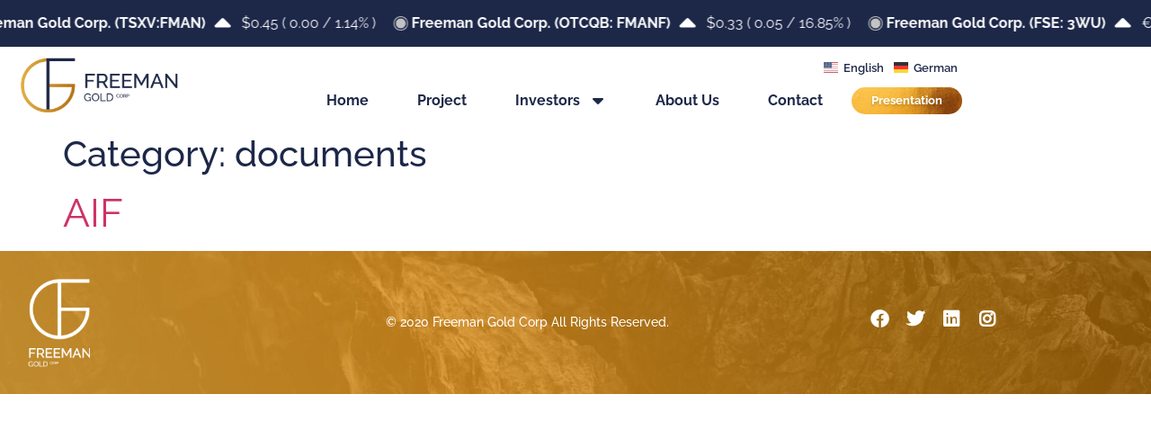

--- FILE ---
content_type: text/html; charset=UTF-8
request_url: https://freemangoldcorp.com/download-category/documents/
body_size: 46741
content:
<!doctype html>
<html lang="en-US">
<head>
	<meta charset="UTF-8">
	<meta name="viewport" content="width=device-width, initial-scale=1">
	<link rel="profile" href="https://gmpg.org/xfn/11">
	<meta name='robots' content='index, follow, max-image-preview:large, max-snippet:-1, max-video-preview:-1' />

	<!-- This site is optimized with the Yoast SEO plugin v26.8 - https://yoast.com/product/yoast-seo-wordpress/ -->
	<title>documents Archives - Freeman Gold Corp</title>
	<link rel="canonical" href="https://freemangoldcorp.com/download-category/documents/" />
	<meta property="og:locale" content="en_US" />
	<meta property="og:type" content="article" />
	<meta property="og:title" content="documents Archives - Freeman Gold Corp" />
	<meta property="og:url" content="https://freemangoldcorp.com/download-category/documents/" />
	<meta property="og:site_name" content="Freeman Gold Corp" />
	<meta name="twitter:card" content="summary_large_image" />
	<script type="application/ld+json" class="yoast-schema-graph">{"@context":"https://schema.org","@graph":[{"@type":"CollectionPage","@id":"https://freemangoldcorp.com/download-category/documents/","url":"https://freemangoldcorp.com/download-category/documents/","name":"documents Archives - Freeman Gold Corp","isPartOf":{"@id":"https://freemangoldcorp.com/#website"},"breadcrumb":{"@id":"https://freemangoldcorp.com/download-category/documents/#breadcrumb"},"inLanguage":"en-US"},{"@type":"BreadcrumbList","@id":"https://freemangoldcorp.com/download-category/documents/#breadcrumb","itemListElement":[{"@type":"ListItem","position":1,"name":"Home","item":"https://freemangoldcorp.com/"},{"@type":"ListItem","position":2,"name":"documents"}]},{"@type":"WebSite","@id":"https://freemangoldcorp.com/#website","url":"https://freemangoldcorp.com/","name":"Freeman Gold Corp","description":"A Golden Opportunity","publisher":{"@id":"https://freemangoldcorp.com/#organization"},"potentialAction":[{"@type":"SearchAction","target":{"@type":"EntryPoint","urlTemplate":"https://freemangoldcorp.com/?s={search_term_string}"},"query-input":{"@type":"PropertyValueSpecification","valueRequired":true,"valueName":"search_term_string"}}],"inLanguage":"en-US"},{"@type":"Organization","@id":"https://freemangoldcorp.com/#organization","name":"Freeman Gold","url":"https://freemangoldcorp.com/","logo":{"@type":"ImageObject","inLanguage":"en-US","@id":"https://freemangoldcorp.com/#/schema/logo/image/","url":"https://freemangoldcorp.com/wp-content/uploads/2020/04/Freeman-Gold-Logo-Gold-and-Navy-RGB.png","contentUrl":"https://freemangoldcorp.com/wp-content/uploads/2020/04/Freeman-Gold-Logo-Gold-and-Navy-RGB.png","width":300,"height":105,"caption":"Freeman Gold"},"image":{"@id":"https://freemangoldcorp.com/#/schema/logo/image/"}}]}</script>
	<!-- / Yoast SEO plugin. -->


<link rel="alternate" type="application/rss+xml" title="Freeman Gold Corp &raquo; Feed" href="https://freemangoldcorp.com/feed/" />
<link rel="alternate" type="application/rss+xml" title="Freeman Gold Corp &raquo; Comments Feed" href="https://freemangoldcorp.com/comments/feed/" />
<link rel="alternate" type="application/rss+xml" title="Freeman Gold Corp &raquo; documents Category Feed" href="https://freemangoldcorp.com/download-category/documents/feed/" />
<style id='wp-img-auto-sizes-contain-inline-css'>
img:is([sizes=auto i],[sizes^="auto," i]){contain-intrinsic-size:3000px 1500px}
/*# sourceURL=wp-img-auto-sizes-contain-inline-css */
</style>
<style id='wp-emoji-styles-inline-css'>

	img.wp-smiley, img.emoji {
		display: inline !important;
		border: none !important;
		box-shadow: none !important;
		height: 1em !important;
		width: 1em !important;
		margin: 0 0.07em !important;
		vertical-align: -0.1em !important;
		background: none !important;
		padding: 0 !important;
	}
/*# sourceURL=wp-emoji-styles-inline-css */
</style>
<link rel='stylesheet' id='wp-block-library-css' href='https://freemangoldcorp.com/wp-includes/css/dist/block-library/style.min.css?ver=6.9' media='all' />
<style id='global-styles-inline-css'>
:root{--wp--preset--aspect-ratio--square: 1;--wp--preset--aspect-ratio--4-3: 4/3;--wp--preset--aspect-ratio--3-4: 3/4;--wp--preset--aspect-ratio--3-2: 3/2;--wp--preset--aspect-ratio--2-3: 2/3;--wp--preset--aspect-ratio--16-9: 16/9;--wp--preset--aspect-ratio--9-16: 9/16;--wp--preset--color--black: #000000;--wp--preset--color--cyan-bluish-gray: #abb8c3;--wp--preset--color--white: #ffffff;--wp--preset--color--pale-pink: #f78da7;--wp--preset--color--vivid-red: #cf2e2e;--wp--preset--color--luminous-vivid-orange: #ff6900;--wp--preset--color--luminous-vivid-amber: #fcb900;--wp--preset--color--light-green-cyan: #7bdcb5;--wp--preset--color--vivid-green-cyan: #00d084;--wp--preset--color--pale-cyan-blue: #8ed1fc;--wp--preset--color--vivid-cyan-blue: #0693e3;--wp--preset--color--vivid-purple: #9b51e0;--wp--preset--gradient--vivid-cyan-blue-to-vivid-purple: linear-gradient(135deg,rgb(6,147,227) 0%,rgb(155,81,224) 100%);--wp--preset--gradient--light-green-cyan-to-vivid-green-cyan: linear-gradient(135deg,rgb(122,220,180) 0%,rgb(0,208,130) 100%);--wp--preset--gradient--luminous-vivid-amber-to-luminous-vivid-orange: linear-gradient(135deg,rgb(252,185,0) 0%,rgb(255,105,0) 100%);--wp--preset--gradient--luminous-vivid-orange-to-vivid-red: linear-gradient(135deg,rgb(255,105,0) 0%,rgb(207,46,46) 100%);--wp--preset--gradient--very-light-gray-to-cyan-bluish-gray: linear-gradient(135deg,rgb(238,238,238) 0%,rgb(169,184,195) 100%);--wp--preset--gradient--cool-to-warm-spectrum: linear-gradient(135deg,rgb(74,234,220) 0%,rgb(151,120,209) 20%,rgb(207,42,186) 40%,rgb(238,44,130) 60%,rgb(251,105,98) 80%,rgb(254,248,76) 100%);--wp--preset--gradient--blush-light-purple: linear-gradient(135deg,rgb(255,206,236) 0%,rgb(152,150,240) 100%);--wp--preset--gradient--blush-bordeaux: linear-gradient(135deg,rgb(254,205,165) 0%,rgb(254,45,45) 50%,rgb(107,0,62) 100%);--wp--preset--gradient--luminous-dusk: linear-gradient(135deg,rgb(255,203,112) 0%,rgb(199,81,192) 50%,rgb(65,88,208) 100%);--wp--preset--gradient--pale-ocean: linear-gradient(135deg,rgb(255,245,203) 0%,rgb(182,227,212) 50%,rgb(51,167,181) 100%);--wp--preset--gradient--electric-grass: linear-gradient(135deg,rgb(202,248,128) 0%,rgb(113,206,126) 100%);--wp--preset--gradient--midnight: linear-gradient(135deg,rgb(2,3,129) 0%,rgb(40,116,252) 100%);--wp--preset--font-size--small: 13px;--wp--preset--font-size--medium: 20px;--wp--preset--font-size--large: 36px;--wp--preset--font-size--x-large: 42px;--wp--preset--spacing--20: 0.44rem;--wp--preset--spacing--30: 0.67rem;--wp--preset--spacing--40: 1rem;--wp--preset--spacing--50: 1.5rem;--wp--preset--spacing--60: 2.25rem;--wp--preset--spacing--70: 3.38rem;--wp--preset--spacing--80: 5.06rem;--wp--preset--shadow--natural: 6px 6px 9px rgba(0, 0, 0, 0.2);--wp--preset--shadow--deep: 12px 12px 50px rgba(0, 0, 0, 0.4);--wp--preset--shadow--sharp: 6px 6px 0px rgba(0, 0, 0, 0.2);--wp--preset--shadow--outlined: 6px 6px 0px -3px rgb(255, 255, 255), 6px 6px rgb(0, 0, 0);--wp--preset--shadow--crisp: 6px 6px 0px rgb(0, 0, 0);}:root { --wp--style--global--content-size: 800px;--wp--style--global--wide-size: 1200px; }:where(body) { margin: 0; }.wp-site-blocks > .alignleft { float: left; margin-right: 2em; }.wp-site-blocks > .alignright { float: right; margin-left: 2em; }.wp-site-blocks > .aligncenter { justify-content: center; margin-left: auto; margin-right: auto; }:where(.wp-site-blocks) > * { margin-block-start: 24px; margin-block-end: 0; }:where(.wp-site-blocks) > :first-child { margin-block-start: 0; }:where(.wp-site-blocks) > :last-child { margin-block-end: 0; }:root { --wp--style--block-gap: 24px; }:root :where(.is-layout-flow) > :first-child{margin-block-start: 0;}:root :where(.is-layout-flow) > :last-child{margin-block-end: 0;}:root :where(.is-layout-flow) > *{margin-block-start: 24px;margin-block-end: 0;}:root :where(.is-layout-constrained) > :first-child{margin-block-start: 0;}:root :where(.is-layout-constrained) > :last-child{margin-block-end: 0;}:root :where(.is-layout-constrained) > *{margin-block-start: 24px;margin-block-end: 0;}:root :where(.is-layout-flex){gap: 24px;}:root :where(.is-layout-grid){gap: 24px;}.is-layout-flow > .alignleft{float: left;margin-inline-start: 0;margin-inline-end: 2em;}.is-layout-flow > .alignright{float: right;margin-inline-start: 2em;margin-inline-end: 0;}.is-layout-flow > .aligncenter{margin-left: auto !important;margin-right: auto !important;}.is-layout-constrained > .alignleft{float: left;margin-inline-start: 0;margin-inline-end: 2em;}.is-layout-constrained > .alignright{float: right;margin-inline-start: 2em;margin-inline-end: 0;}.is-layout-constrained > .aligncenter{margin-left: auto !important;margin-right: auto !important;}.is-layout-constrained > :where(:not(.alignleft):not(.alignright):not(.alignfull)){max-width: var(--wp--style--global--content-size);margin-left: auto !important;margin-right: auto !important;}.is-layout-constrained > .alignwide{max-width: var(--wp--style--global--wide-size);}body .is-layout-flex{display: flex;}.is-layout-flex{flex-wrap: wrap;align-items: center;}.is-layout-flex > :is(*, div){margin: 0;}body .is-layout-grid{display: grid;}.is-layout-grid > :is(*, div){margin: 0;}body{padding-top: 0px;padding-right: 0px;padding-bottom: 0px;padding-left: 0px;}a:where(:not(.wp-element-button)){text-decoration: underline;}:root :where(.wp-element-button, .wp-block-button__link){background-color: #32373c;border-width: 0;color: #fff;font-family: inherit;font-size: inherit;font-style: inherit;font-weight: inherit;letter-spacing: inherit;line-height: inherit;padding-top: calc(0.667em + 2px);padding-right: calc(1.333em + 2px);padding-bottom: calc(0.667em + 2px);padding-left: calc(1.333em + 2px);text-decoration: none;text-transform: inherit;}.has-black-color{color: var(--wp--preset--color--black) !important;}.has-cyan-bluish-gray-color{color: var(--wp--preset--color--cyan-bluish-gray) !important;}.has-white-color{color: var(--wp--preset--color--white) !important;}.has-pale-pink-color{color: var(--wp--preset--color--pale-pink) !important;}.has-vivid-red-color{color: var(--wp--preset--color--vivid-red) !important;}.has-luminous-vivid-orange-color{color: var(--wp--preset--color--luminous-vivid-orange) !important;}.has-luminous-vivid-amber-color{color: var(--wp--preset--color--luminous-vivid-amber) !important;}.has-light-green-cyan-color{color: var(--wp--preset--color--light-green-cyan) !important;}.has-vivid-green-cyan-color{color: var(--wp--preset--color--vivid-green-cyan) !important;}.has-pale-cyan-blue-color{color: var(--wp--preset--color--pale-cyan-blue) !important;}.has-vivid-cyan-blue-color{color: var(--wp--preset--color--vivid-cyan-blue) !important;}.has-vivid-purple-color{color: var(--wp--preset--color--vivid-purple) !important;}.has-black-background-color{background-color: var(--wp--preset--color--black) !important;}.has-cyan-bluish-gray-background-color{background-color: var(--wp--preset--color--cyan-bluish-gray) !important;}.has-white-background-color{background-color: var(--wp--preset--color--white) !important;}.has-pale-pink-background-color{background-color: var(--wp--preset--color--pale-pink) !important;}.has-vivid-red-background-color{background-color: var(--wp--preset--color--vivid-red) !important;}.has-luminous-vivid-orange-background-color{background-color: var(--wp--preset--color--luminous-vivid-orange) !important;}.has-luminous-vivid-amber-background-color{background-color: var(--wp--preset--color--luminous-vivid-amber) !important;}.has-light-green-cyan-background-color{background-color: var(--wp--preset--color--light-green-cyan) !important;}.has-vivid-green-cyan-background-color{background-color: var(--wp--preset--color--vivid-green-cyan) !important;}.has-pale-cyan-blue-background-color{background-color: var(--wp--preset--color--pale-cyan-blue) !important;}.has-vivid-cyan-blue-background-color{background-color: var(--wp--preset--color--vivid-cyan-blue) !important;}.has-vivid-purple-background-color{background-color: var(--wp--preset--color--vivid-purple) !important;}.has-black-border-color{border-color: var(--wp--preset--color--black) !important;}.has-cyan-bluish-gray-border-color{border-color: var(--wp--preset--color--cyan-bluish-gray) !important;}.has-white-border-color{border-color: var(--wp--preset--color--white) !important;}.has-pale-pink-border-color{border-color: var(--wp--preset--color--pale-pink) !important;}.has-vivid-red-border-color{border-color: var(--wp--preset--color--vivid-red) !important;}.has-luminous-vivid-orange-border-color{border-color: var(--wp--preset--color--luminous-vivid-orange) !important;}.has-luminous-vivid-amber-border-color{border-color: var(--wp--preset--color--luminous-vivid-amber) !important;}.has-light-green-cyan-border-color{border-color: var(--wp--preset--color--light-green-cyan) !important;}.has-vivid-green-cyan-border-color{border-color: var(--wp--preset--color--vivid-green-cyan) !important;}.has-pale-cyan-blue-border-color{border-color: var(--wp--preset--color--pale-cyan-blue) !important;}.has-vivid-cyan-blue-border-color{border-color: var(--wp--preset--color--vivid-cyan-blue) !important;}.has-vivid-purple-border-color{border-color: var(--wp--preset--color--vivid-purple) !important;}.has-vivid-cyan-blue-to-vivid-purple-gradient-background{background: var(--wp--preset--gradient--vivid-cyan-blue-to-vivid-purple) !important;}.has-light-green-cyan-to-vivid-green-cyan-gradient-background{background: var(--wp--preset--gradient--light-green-cyan-to-vivid-green-cyan) !important;}.has-luminous-vivid-amber-to-luminous-vivid-orange-gradient-background{background: var(--wp--preset--gradient--luminous-vivid-amber-to-luminous-vivid-orange) !important;}.has-luminous-vivid-orange-to-vivid-red-gradient-background{background: var(--wp--preset--gradient--luminous-vivid-orange-to-vivid-red) !important;}.has-very-light-gray-to-cyan-bluish-gray-gradient-background{background: var(--wp--preset--gradient--very-light-gray-to-cyan-bluish-gray) !important;}.has-cool-to-warm-spectrum-gradient-background{background: var(--wp--preset--gradient--cool-to-warm-spectrum) !important;}.has-blush-light-purple-gradient-background{background: var(--wp--preset--gradient--blush-light-purple) !important;}.has-blush-bordeaux-gradient-background{background: var(--wp--preset--gradient--blush-bordeaux) !important;}.has-luminous-dusk-gradient-background{background: var(--wp--preset--gradient--luminous-dusk) !important;}.has-pale-ocean-gradient-background{background: var(--wp--preset--gradient--pale-ocean) !important;}.has-electric-grass-gradient-background{background: var(--wp--preset--gradient--electric-grass) !important;}.has-midnight-gradient-background{background: var(--wp--preset--gradient--midnight) !important;}.has-small-font-size{font-size: var(--wp--preset--font-size--small) !important;}.has-medium-font-size{font-size: var(--wp--preset--font-size--medium) !important;}.has-large-font-size{font-size: var(--wp--preset--font-size--large) !important;}.has-x-large-font-size{font-size: var(--wp--preset--font-size--x-large) !important;}
:root :where(.wp-block-pullquote){font-size: 1.5em;line-height: 1.6;}
/*# sourceURL=global-styles-inline-css */
</style>
<link rel='stylesheet' id='wpdm-fonticon-css' href='https://freemangoldcorp.com/wp-content/plugins/download-manager/assets/wpdm-iconfont/css/wpdm-icons.css?ver=6.9' media='all' />
<link rel='stylesheet' id='wpdm-front-css' href='https://freemangoldcorp.com/wp-content/plugins/download-manager/assets/css/front.min.css?ver=3.3.46' media='all' />
<link rel='stylesheet' id='wpdm-front-dark-css' href='https://freemangoldcorp.com/wp-content/plugins/download-manager/assets/css/front-dark.min.css?ver=3.3.46' media='all' />
<link rel='stylesheet' id='collapscore-css-css' href='https://freemangoldcorp.com/wp-content/plugins/jquery-collapse-o-matic/css/core_style.css?ver=1.0' media='all' />
<link rel='stylesheet' id='collapseomatic-css-css' href='https://freemangoldcorp.com/wp-content/plugins/jquery-collapse-o-matic/css/light_style.css?ver=1.6' media='all' />
<link rel='stylesheet' id='hello-elementor-css' href='https://freemangoldcorp.com/wp-content/themes/hello-elementor/assets/css/reset.css?ver=3.4.5' media='all' />
<link rel='stylesheet' id='hello-elementor-theme-style-css' href='https://freemangoldcorp.com/wp-content/themes/hello-elementor/assets/css/theme.css?ver=3.4.5' media='all' />
<link rel='stylesheet' id='hello-elementor-header-footer-css' href='https://freemangoldcorp.com/wp-content/themes/hello-elementor/assets/css/header-footer.css?ver=3.4.5' media='all' />
<link rel='stylesheet' id='elementor-frontend-css' href='https://freemangoldcorp.com/wp-content/plugins/elementor/assets/css/frontend.min.css?ver=3.34.4' media='all' />
<link rel='stylesheet' id='widget-image-css' href='https://freemangoldcorp.com/wp-content/plugins/elementor/assets/css/widget-image.min.css?ver=3.34.4' media='all' />
<link rel='stylesheet' id='e-animation-grow-css' href='https://freemangoldcorp.com/wp-content/plugins/elementor/assets/lib/animations/styles/e-animation-grow.min.css?ver=3.34.4' media='all' />
<link rel='stylesheet' id='widget-social-icons-css' href='https://freemangoldcorp.com/wp-content/plugins/elementor/assets/css/widget-social-icons.min.css?ver=3.34.4' media='all' />
<link rel='stylesheet' id='e-apple-webkit-css' href='https://freemangoldcorp.com/wp-content/plugins/elementor/assets/css/conditionals/apple-webkit.min.css?ver=3.34.4' media='all' />
<link rel='stylesheet' id='swiper-css' href='https://freemangoldcorp.com/wp-content/plugins/elementor/assets/lib/swiper/v8/css/swiper.min.css?ver=8.4.5' media='all' />
<link rel='stylesheet' id='e-swiper-css' href='https://freemangoldcorp.com/wp-content/plugins/elementor/assets/css/conditionals/e-swiper.min.css?ver=3.34.4' media='all' />
<link rel='stylesheet' id='widget-nav-menu-css' href='https://freemangoldcorp.com/wp-content/plugins/elementor-pro/assets/css/widget-nav-menu.min.css?ver=3.34.3' media='all' />
<link rel='stylesheet' id='e-sticky-css' href='https://freemangoldcorp.com/wp-content/plugins/elementor-pro/assets/css/modules/sticky.min.css?ver=3.34.3' media='all' />
<link rel='stylesheet' id='elementor-icons-css' href='https://freemangoldcorp.com/wp-content/plugins/elementor/assets/lib/eicons/css/elementor-icons.min.css?ver=5.46.0' media='all' />
<link rel='stylesheet' id='elementor-post-12-css' href='https://freemangoldcorp.com/wp-content/uploads/elementor/css/post-12.css?ver=1769697588' media='all' />
<link rel='stylesheet' id='elementor-post-28-css' href='https://freemangoldcorp.com/wp-content/uploads/elementor/css/post-28.css?ver=1769697589' media='all' />
<link rel='stylesheet' id='elementor-post-29-css' href='https://freemangoldcorp.com/wp-content/uploads/elementor/css/post-29.css?ver=1769697589' media='all' />
<link rel='stylesheet' id='elementor-gf-local-roboto-css' href='https://freemangoldcorp.com/wp-content/uploads/elementor/google-fonts/css/roboto.css?ver=1742222284' media='all' />
<link rel='stylesheet' id='elementor-gf-local-robotoslab-css' href='https://freemangoldcorp.com/wp-content/uploads/elementor/google-fonts/css/robotoslab.css?ver=1742222285' media='all' />
<link rel='stylesheet' id='elementor-gf-local-raleway-css' href='https://freemangoldcorp.com/wp-content/uploads/elementor/google-fonts/css/raleway.css?ver=1742222286' media='all' />
<link rel='stylesheet' id='elementor-icons-shared-0-css' href='https://freemangoldcorp.com/wp-content/plugins/elementor/assets/lib/font-awesome/css/fontawesome.min.css?ver=5.15.3' media='all' />
<link rel='stylesheet' id='elementor-icons-fa-brands-css' href='https://freemangoldcorp.com/wp-content/plugins/elementor/assets/lib/font-awesome/css/brands.min.css?ver=5.15.3' media='all' />
<link rel='stylesheet' id='elementor-icons-fa-solid-css' href='https://freemangoldcorp.com/wp-content/plugins/elementor/assets/lib/font-awesome/css/solid.min.css?ver=5.15.3' media='all' />
<script src="https://freemangoldcorp.com/wp-includes/js/jquery/jquery.min.js?ver=3.7.1" id="jquery-core-js"></script>
<script src="https://freemangoldcorp.com/wp-includes/js/jquery/jquery-migrate.min.js?ver=3.4.1" id="jquery-migrate-js"></script>
<script src="https://freemangoldcorp.com/wp-content/plugins/download-manager/assets/js/wpdm.min.js?ver=6.9" id="wpdm-frontend-js-js"></script>
<script id="wpdm-frontjs-js-extra">
var wpdm_url = {"home":"https://freemangoldcorp.com/","site":"https://freemangoldcorp.com/","ajax":"https://freemangoldcorp.com/wp-admin/admin-ajax.php"};
var wpdm_js = {"spinner":"\u003Ci class=\"wpdm-icon wpdm-sun wpdm-spin\"\u003E\u003C/i\u003E","client_id":"9430586dac1fc890d8d33eed956d94ba"};
var wpdm_strings = {"pass_var":"Password Verified!","pass_var_q":"Please click following button to start download.","start_dl":"Start Download"};
//# sourceURL=wpdm-frontjs-js-extra
</script>
<script src="https://freemangoldcorp.com/wp-content/plugins/download-manager/assets/js/front.min.js?ver=3.3.46" id="wpdm-frontjs-js"></script>
<link rel="https://api.w.org/" href="https://freemangoldcorp.com/wp-json/" /><link rel="EditURI" type="application/rsd+xml" title="RSD" href="https://freemangoldcorp.com/xmlrpc.php?rsd" />
<meta name="generator" content="WordPress 6.9" />
<meta name="generator" content="Elementor 3.34.4; features: additional_custom_breakpoints; settings: css_print_method-external, google_font-enabled, font_display-auto">
			<style>
				.e-con.e-parent:nth-of-type(n+4):not(.e-lazyloaded):not(.e-no-lazyload),
				.e-con.e-parent:nth-of-type(n+4):not(.e-lazyloaded):not(.e-no-lazyload) * {
					background-image: none !important;
				}
				@media screen and (max-height: 1024px) {
					.e-con.e-parent:nth-of-type(n+3):not(.e-lazyloaded):not(.e-no-lazyload),
					.e-con.e-parent:nth-of-type(n+3):not(.e-lazyloaded):not(.e-no-lazyload) * {
						background-image: none !important;
					}
				}
				@media screen and (max-height: 640px) {
					.e-con.e-parent:nth-of-type(n+2):not(.e-lazyloaded):not(.e-no-lazyload),
					.e-con.e-parent:nth-of-type(n+2):not(.e-lazyloaded):not(.e-no-lazyload) * {
						background-image: none !important;
					}
				}
			</style>
			<link rel="icon" href="https://freemangoldcorp.com/wp-content/uploads/2020/05/favicon.png" sizes="32x32" />
<link rel="icon" href="https://freemangoldcorp.com/wp-content/uploads/2020/05/favicon.png" sizes="192x192" />
<link rel="apple-touch-icon" href="https://freemangoldcorp.com/wp-content/uploads/2020/05/favicon.png" />
<meta name="msapplication-TileImage" content="https://freemangoldcorp.com/wp-content/uploads/2020/05/favicon.png" />
		<style id="wp-custom-css">
			 .elementor-widget-text-editor ul{
	padding-left: 15px 
}
 .elementor-widget-text-editor ul li{
	padding-left: 5px ;
margin-bottom:15px;
}

.collapseomatic {
    background-image: url(https://freemangoldcorp.com/wp-content/uploads/2020/05/arrow-close.png);
    background-repeat: no-repeat;
    padding: 0 20px 0px 0;
    cursor: pointer;

	background-position: right;
}
.collapseomatic_content{
		margin:0 !important;
	margin-top:10px !important;
}
.colomat-close{
	  background-image:url(https://freemangoldcorp.com/wp-content/uploads/2020/05/arrow.png);
}		</style>
		<meta name="generator" content="WordPress Download Manager 3.3.46" />
                <style>
        /* WPDM Link Template Styles */        </style>
                <style>

            :root {
                --color-primary: #4a8eff;
                --color-primary-rgb: 74, 142, 255;
                --color-primary-hover: #5998ff;
                --color-primary-active: #3281ff;
                --clr-sec: #6c757d;
                --clr-sec-rgb: 108, 117, 125;
                --clr-sec-hover: #6c757d;
                --clr-sec-active: #6c757d;
                --color-secondary: #6c757d;
                --color-secondary-rgb: 108, 117, 125;
                --color-secondary-hover: #6c757d;
                --color-secondary-active: #6c757d;
                --color-success: #018e11;
                --color-success-rgb: 1, 142, 17;
                --color-success-hover: #0aad01;
                --color-success-active: #0c8c01;
                --color-info: #2CA8FF;
                --color-info-rgb: 44, 168, 255;
                --color-info-hover: #2CA8FF;
                --color-info-active: #2CA8FF;
                --color-warning: #FFB236;
                --color-warning-rgb: 255, 178, 54;
                --color-warning-hover: #FFB236;
                --color-warning-active: #FFB236;
                --color-danger: #ff5062;
                --color-danger-rgb: 255, 80, 98;
                --color-danger-hover: #ff5062;
                --color-danger-active: #ff5062;
                --color-green: #30b570;
                --color-blue: #0073ff;
                --color-purple: #8557D3;
                --color-red: #ff5062;
                --color-muted: rgba(69, 89, 122, 0.6);
                --wpdm-font: "Sen", -apple-system, BlinkMacSystemFont, "Segoe UI", Roboto, Helvetica, Arial, sans-serif, "Apple Color Emoji", "Segoe UI Emoji", "Segoe UI Symbol";
            }

            .wpdm-download-link.btn.btn-primary {
                border-radius: 4px;
            }


        </style>
        </head>
<body class="archive tax-wpdmcategory term-documents term-18 wp-custom-logo wp-embed-responsive wp-theme-hello-elementor hello-elementor-default elementor-default elementor-kit-12">


<a class="skip-link screen-reader-text" href="#content">Skip to content</a>

		<header data-elementor-type="header" data-elementor-id="28" class="elementor elementor-28 elementor-location-header" data-elementor-post-type="elementor_library">
					<section class="elementor-section elementor-top-section elementor-element elementor-element-adcaa82 elementor-section-full_width elementor-section-height-default elementor-section-height-default" data-id="adcaa82" data-element_type="section" data-settings="{&quot;background_background&quot;:&quot;classic&quot;}">
						<div class="elementor-container elementor-column-gap-default">
					<div class="elementor-column elementor-col-100 elementor-top-column elementor-element elementor-element-feb2d34" data-id="feb2d34" data-element_type="column">
			<div class="elementor-widget-wrap elementor-element-populated">
						<div class="elementor-element elementor-element-83359f6 elementor-widget elementor-widget-shortcode" data-id="83359f6" data-element_type="widget" data-widget_type="shortcode.default">
				<div class="elementor-widget-container">
							<div class="elementor-shortcode"><stock-market-widget type="ticker-quotes" template="background" color="#1D2849" assets="FMAN.V,FMANF,3WU.F" animation="true" api="yf" speed="50" direction="left" pause="true"></stock-market-widget></div>
						</div>
				</div>
					</div>
		</div>
					</div>
		</section>
				<section class="elementor-section elementor-top-section elementor-element elementor-element-75769bc elementor-section-content-middle elementor-section-full_width elementor-section-height-default elementor-section-height-default" data-id="75769bc" data-element_type="section" data-settings="{&quot;background_background&quot;:&quot;classic&quot;,&quot;sticky&quot;:&quot;top&quot;,&quot;sticky_on&quot;:[&quot;desktop&quot;,&quot;tablet&quot;,&quot;mobile&quot;],&quot;sticky_offset&quot;:0,&quot;sticky_effects_offset&quot;:0,&quot;sticky_anchor_link_offset&quot;:0}">
						<div class="elementor-container elementor-column-gap-default">
					<div class="elementor-column elementor-col-33 elementor-top-column elementor-element elementor-element-d107f07" data-id="d107f07" data-element_type="column">
			<div class="elementor-widget-wrap elementor-element-populated">
						<div class="elementor-element elementor-element-9d559e6 elementor-widget elementor-widget-image" data-id="9d559e6" data-element_type="widget" data-widget_type="image.default">
				<div class="elementor-widget-container">
																<a href="https://freemangoldcorp.com/">
							<img width="300" height="105" src="https://freemangoldcorp.com/wp-content/uploads/2020/04/Freeman-Gold-Logo-Gold-and-Navy-RGB.png" class="attachment-full size-full wp-image-65" alt="" />								</a>
															</div>
				</div>
					</div>
		</div>
				<div class="elementor-column elementor-col-33 elementor-top-column elementor-element elementor-element-98d11f0 elementor-hidden-tablet elementor-hidden-desktop" data-id="98d11f0" data-element_type="column">
			<div class="elementor-widget-wrap elementor-element-populated">
						<div class="elementor-element elementor-element-d7c069e elementor-shape-square elementor-grid-0 e-grid-align-center elementor-widget elementor-widget-social-icons" data-id="d7c069e" data-element_type="widget" data-widget_type="social-icons.default">
				<div class="elementor-widget-container">
							<div class="elementor-social-icons-wrapper elementor-grid" role="list">
							<span class="elementor-grid-item" role="listitem">
					<a class="elementor-icon elementor-social-icon elementor-social-icon-facebook elementor-animation-grow elementor-repeater-item-1dfa445" href="https://www.facebook.com/FreemanGoldCorp" target="_blank">
						<span class="elementor-screen-only">Facebook</span>
						<i aria-hidden="true" class="fab fa-facebook"></i>					</a>
				</span>
							<span class="elementor-grid-item" role="listitem">
					<a class="elementor-icon elementor-social-icon elementor-social-icon-twitter elementor-animation-grow elementor-repeater-item-396f61e" href="https://twitter.com/FreemanGoldCorp" target="_blank">
						<span class="elementor-screen-only">Twitter</span>
						<i aria-hidden="true" class="fab fa-twitter"></i>					</a>
				</span>
							<span class="elementor-grid-item" role="listitem">
					<a class="elementor-icon elementor-social-icon elementor-social-icon-linkedin elementor-animation-grow elementor-repeater-item-0906af9" href="https://www.linkedin.com/company/freeman-gold-corp/" target="_blank">
						<span class="elementor-screen-only">Linkedin</span>
						<i aria-hidden="true" class="fab fa-linkedin"></i>					</a>
				</span>
							<span class="elementor-grid-item" role="listitem">
					<a class="elementor-icon elementor-social-icon elementor-social-icon-instagram elementor-animation-grow elementor-repeater-item-1f24b62" href="https://www.instagram.com/freemangoldcorp/" target="_blank">
						<span class="elementor-screen-only">Instagram</span>
						<i aria-hidden="true" class="fab fa-instagram"></i>					</a>
				</span>
					</div>
						</div>
				</div>
					</div>
		</div>
				<div class="elementor-column elementor-col-33 elementor-top-column elementor-element elementor-element-453db10" data-id="453db10" data-element_type="column">
			<div class="elementor-widget-wrap elementor-element-populated">
						<div class="elementor-element elementor-element-ea1d4d0 elementor-widget__width-auto elementor-hidden-phone elementor-widget elementor-widget-wp-widget-gtranslate" data-id="ea1d4d0" data-element_type="widget" data-widget_type="wp-widget-gtranslate.default">
				<div class="elementor-widget-container">
					<div class="gtranslate_wrapper" id="gt-wrapper-76189958"></div>				</div>
				</div>
				<div class="elementor-element elementor-element-b76c298 elementor-nav-menu__align-end elementor-nav-menu--stretch elementor-nav-menu__text-align-center elementor-nav-menu--dropdown-tablet elementor-nav-menu--toggle elementor-nav-menu--burger elementor-widget elementor-widget-nav-menu" data-id="b76c298" data-element_type="widget" data-settings="{&quot;full_width&quot;:&quot;stretch&quot;,&quot;layout&quot;:&quot;horizontal&quot;,&quot;submenu_icon&quot;:{&quot;value&quot;:&quot;&lt;i class=\&quot;fas fa-caret-down\&quot; aria-hidden=\&quot;true\&quot;&gt;&lt;\/i&gt;&quot;,&quot;library&quot;:&quot;fa-solid&quot;},&quot;toggle&quot;:&quot;burger&quot;}" data-widget_type="nav-menu.default">
				<div class="elementor-widget-container">
								<nav aria-label="Menu" class="elementor-nav-menu--main elementor-nav-menu__container elementor-nav-menu--layout-horizontal e--pointer-double-line e--animation-fade">
				<ul id="menu-1-b76c298" class="elementor-nav-menu"><li class="menu-item menu-item-type-post_type menu-item-object-page menu-item-home menu-item-63"><a href="https://freemangoldcorp.com/" class="elementor-item">Home</a></li>
<li class="menu-item menu-item-type-post_type menu-item-object-page menu-item-62"><a href="https://freemangoldcorp.com/project/" class="elementor-item">Project</a></li>
<li class="menu-item menu-item-type-post_type menu-item-object-page menu-item-has-children menu-item-61"><a href="https://freemangoldcorp.com/investors/" class="elementor-item">Investors</a>
<ul class="sub-menu elementor-nav-menu--dropdown">
	<li class="menu-item menu-item-type-custom menu-item-object-custom menu-item-1898"><a href="/investors/#stock" class="elementor-sub-item elementor-item-anchor">Stock Info</a></li>
	<li class="menu-item menu-item-type-post_type menu-item-object-page menu-item-393"><a href="https://freemangoldcorp.com/news/" class="elementor-sub-item">News Releases</a></li>
	<li class="menu-item menu-item-type-custom menu-item-object-custom menu-item-1900"><a href="/investors/#financial" class="elementor-sub-item elementor-item-anchor">Financials</a></li>
	<li class="menu-item menu-item-type-custom menu-item-object-custom menu-item-2053"><a href="/investors/#2025-agm-materials" class="elementor-sub-item elementor-item-anchor">2025 AGM</a></li>
	<li class="menu-item menu-item-type-custom menu-item-object-custom menu-item-1901"><a href="https://freemangoldcorp.com/wp-content/uploads/2022/02/FMAN-PFIC-November-30-21-SIGNED-revised.pdf" class="elementor-sub-item">PFIC</a></li>
	<li class="menu-item menu-item-type-custom menu-item-object-custom menu-item-1902"><a href="/investors/#analyst" class="elementor-sub-item elementor-item-anchor">Analyst Coverage</a></li>
	<li class="menu-item menu-item-type-custom menu-item-object-custom menu-item-1903"><a href="/investors/#interview" class="elementor-sub-item elementor-item-anchor">Media</a></li>
</ul>
</li>
<li class="menu-item menu-item-type-post_type menu-item-object-page menu-item-60"><a href="https://freemangoldcorp.com/about-us/" class="elementor-item">About Us</a></li>
<li class="menu-item menu-item-type-post_type menu-item-object-page menu-item-59"><a href="https://freemangoldcorp.com/contact/" class="elementor-item">Contact</a></li>
<li class="menu-item menu-item-type-custom menu-item-object-custom menu-item-1127"><a href="https://vrify.com/decks/14336" class="elementor-item">Presentation</a></li>
</ul>			</nav>
					<div class="elementor-menu-toggle" role="button" tabindex="0" aria-label="Menu Toggle" aria-expanded="false">
			<i aria-hidden="true" role="presentation" class="elementor-menu-toggle__icon--open eicon-menu-bar"></i><i aria-hidden="true" role="presentation" class="elementor-menu-toggle__icon--close eicon-close"></i>		</div>
					<nav class="elementor-nav-menu--dropdown elementor-nav-menu__container" aria-hidden="true">
				<ul id="menu-2-b76c298" class="elementor-nav-menu"><li class="menu-item menu-item-type-post_type menu-item-object-page menu-item-home menu-item-63"><a href="https://freemangoldcorp.com/" class="elementor-item" tabindex="-1">Home</a></li>
<li class="menu-item menu-item-type-post_type menu-item-object-page menu-item-62"><a href="https://freemangoldcorp.com/project/" class="elementor-item" tabindex="-1">Project</a></li>
<li class="menu-item menu-item-type-post_type menu-item-object-page menu-item-has-children menu-item-61"><a href="https://freemangoldcorp.com/investors/" class="elementor-item" tabindex="-1">Investors</a>
<ul class="sub-menu elementor-nav-menu--dropdown">
	<li class="menu-item menu-item-type-custom menu-item-object-custom menu-item-1898"><a href="/investors/#stock" class="elementor-sub-item elementor-item-anchor" tabindex="-1">Stock Info</a></li>
	<li class="menu-item menu-item-type-post_type menu-item-object-page menu-item-393"><a href="https://freemangoldcorp.com/news/" class="elementor-sub-item" tabindex="-1">News Releases</a></li>
	<li class="menu-item menu-item-type-custom menu-item-object-custom menu-item-1900"><a href="/investors/#financial" class="elementor-sub-item elementor-item-anchor" tabindex="-1">Financials</a></li>
	<li class="menu-item menu-item-type-custom menu-item-object-custom menu-item-2053"><a href="/investors/#2025-agm-materials" class="elementor-sub-item elementor-item-anchor" tabindex="-1">2025 AGM</a></li>
	<li class="menu-item menu-item-type-custom menu-item-object-custom menu-item-1901"><a href="https://freemangoldcorp.com/wp-content/uploads/2022/02/FMAN-PFIC-November-30-21-SIGNED-revised.pdf" class="elementor-sub-item" tabindex="-1">PFIC</a></li>
	<li class="menu-item menu-item-type-custom menu-item-object-custom menu-item-1902"><a href="/investors/#analyst" class="elementor-sub-item elementor-item-anchor" tabindex="-1">Analyst Coverage</a></li>
	<li class="menu-item menu-item-type-custom menu-item-object-custom menu-item-1903"><a href="/investors/#interview" class="elementor-sub-item elementor-item-anchor" tabindex="-1">Media</a></li>
</ul>
</li>
<li class="menu-item menu-item-type-post_type menu-item-object-page menu-item-60"><a href="https://freemangoldcorp.com/about-us/" class="elementor-item" tabindex="-1">About Us</a></li>
<li class="menu-item menu-item-type-post_type menu-item-object-page menu-item-59"><a href="https://freemangoldcorp.com/contact/" class="elementor-item" tabindex="-1">Contact</a></li>
<li class="menu-item menu-item-type-custom menu-item-object-custom menu-item-1127"><a href="https://vrify.com/decks/14336" class="elementor-item" tabindex="-1">Presentation</a></li>
</ul>			</nav>
						</div>
				</div>
					</div>
		</div>
					</div>
		</section>
				</header>
		<main id="content" class="site-main">

			<div class="page-header">
			<h1 class="entry-title">Category: <span>documents</span></h1>		</div>
	
	<div class="page-content">
					<article class="post">
				<h2 class="entry-title"><a href="https://freemangoldcorp.com/download/aif/">AIF</a></h2>			</article>
			</div>

	
</main>
		<footer data-elementor-type="footer" data-elementor-id="29" class="elementor elementor-29 elementor-location-footer" data-elementor-post-type="elementor_library">
					<section class="elementor-section elementor-top-section elementor-element elementor-element-c7824bd elementor-section-content-middle elementor-section-boxed elementor-section-height-default elementor-section-height-default" data-id="c7824bd" data-element_type="section" data-settings="{&quot;background_background&quot;:&quot;classic&quot;}">
						<div class="elementor-container elementor-column-gap-default">
					<div class="elementor-column elementor-col-33 elementor-top-column elementor-element elementor-element-aae0476" data-id="aae0476" data-element_type="column">
			<div class="elementor-widget-wrap elementor-element-populated">
						<div class="elementor-element elementor-element-f85f4fa elementor-widget__width-auto elementor-widget-mobile__width-inherit elementor-widget elementor-widget-image" data-id="f85f4fa" data-element_type="widget" data-widget_type="image.default">
				<div class="elementor-widget-container">
															<img width="100" height="142" src="https://freemangoldcorp.com/wp-content/uploads/2020/04/Freeman-Gold-Logo-White-CMYK.png" class="attachment-large size-large wp-image-32" alt="" />															</div>
				</div>
					</div>
		</div>
				<div class="elementor-column elementor-col-33 elementor-top-column elementor-element elementor-element-80aa53d" data-id="80aa53d" data-element_type="column">
			<div class="elementor-widget-wrap elementor-element-populated">
						<div class="elementor-element elementor-element-dbf2872 elementor-widget__width-auto elementor-widget elementor-widget-text-editor" data-id="dbf2872" data-element_type="widget" data-widget_type="text-editor.default">
				<div class="elementor-widget-container">
									<p>© 2020 Freeman Gold Corp All Rights Reserved.</p>								</div>
				</div>
					</div>
		</div>
				<div class="elementor-column elementor-col-33 elementor-top-column elementor-element elementor-element-eb7fe80" data-id="eb7fe80" data-element_type="column">
			<div class="elementor-widget-wrap elementor-element-populated">
						<div class="elementor-element elementor-element-676ea22 elementor-shape-square elementor-widget__width-auto elementor-grid-0 e-grid-align-center elementor-widget elementor-widget-social-icons" data-id="676ea22" data-element_type="widget" data-widget_type="social-icons.default">
				<div class="elementor-widget-container">
							<div class="elementor-social-icons-wrapper elementor-grid" role="list">
							<span class="elementor-grid-item" role="listitem">
					<a class="elementor-icon elementor-social-icon elementor-social-icon-facebook elementor-animation-grow elementor-repeater-item-1dfa445" href="https://www.facebook.com/FreemanGoldCorp" target="_blank">
						<span class="elementor-screen-only">Facebook</span>
						<i aria-hidden="true" class="fab fa-facebook"></i>					</a>
				</span>
							<span class="elementor-grid-item" role="listitem">
					<a class="elementor-icon elementor-social-icon elementor-social-icon-twitter elementor-animation-grow elementor-repeater-item-396f61e" href="https://twitter.com/FreemanGoldCorp" target="_blank">
						<span class="elementor-screen-only">Twitter</span>
						<i aria-hidden="true" class="fab fa-twitter"></i>					</a>
				</span>
							<span class="elementor-grid-item" role="listitem">
					<a class="elementor-icon elementor-social-icon elementor-social-icon-linkedin elementor-animation-grow elementor-repeater-item-0906af9" href="https://www.linkedin.com/company/freeman-gold-corp/" target="_blank">
						<span class="elementor-screen-only">Linkedin</span>
						<i aria-hidden="true" class="fab fa-linkedin"></i>					</a>
				</span>
							<span class="elementor-grid-item" role="listitem">
					<a class="elementor-icon elementor-social-icon elementor-social-icon-instagram elementor-animation-grow elementor-repeater-item-1f24b62" href="https://www.instagram.com/freemangoldcorp/" target="_blank">
						<span class="elementor-screen-only">Instagram</span>
						<i aria-hidden="true" class="fab fa-instagram"></i>					</a>
				</span>
					</div>
						</div>
				</div>
					</div>
		</div>
					</div>
		</section>
				</footer>
		
<script type="speculationrules">
{"prefetch":[{"source":"document","where":{"and":[{"href_matches":"/*"},{"not":{"href_matches":["/wp-*.php","/wp-admin/*","/wp-content/uploads/*","/wp-content/*","/wp-content/plugins/*","/wp-content/themes/hello-elementor/*","/*\\?(.+)"]}},{"not":{"selector_matches":"a[rel~=\"nofollow\"]"}},{"not":{"selector_matches":".no-prefetch, .no-prefetch a"}}]},"eagerness":"conservative"}]}
</script>
            <script>
                const abmsg = "We noticed an ad blocker. Consider whitelisting us to support the site ❤️";
                const abmsgd = "download";
                const iswpdmpropage = 0;
                jQuery(function($){

                    
                });
            </script>
            <div id="fb-root"></div>
            			<script>
				const lazyloadRunObserver = () => {
					const lazyloadBackgrounds = document.querySelectorAll( `.e-con.e-parent:not(.e-lazyloaded)` );
					const lazyloadBackgroundObserver = new IntersectionObserver( ( entries ) => {
						entries.forEach( ( entry ) => {
							if ( entry.isIntersecting ) {
								let lazyloadBackground = entry.target;
								if( lazyloadBackground ) {
									lazyloadBackground.classList.add( 'e-lazyloaded' );
								}
								lazyloadBackgroundObserver.unobserve( entry.target );
							}
						});
					}, { rootMargin: '200px 0px 200px 0px' } );
					lazyloadBackgrounds.forEach( ( lazyloadBackground ) => {
						lazyloadBackgroundObserver.observe( lazyloadBackground );
					} );
				};
				const events = [
					'DOMContentLoaded',
					'elementor/lazyload/observe',
				];
				events.forEach( ( event ) => {
					document.addEventListener( event, lazyloadRunObserver );
				} );
			</script>
			<script src="https://freemangoldcorp.com/wp-includes/js/dist/hooks.min.js?ver=dd5603f07f9220ed27f1" id="wp-hooks-js"></script>
<script src="https://freemangoldcorp.com/wp-includes/js/dist/i18n.min.js?ver=c26c3dc7bed366793375" id="wp-i18n-js"></script>
<script id="wp-i18n-js-after">
wp.i18n.setLocaleData( { 'text direction\u0004ltr': [ 'ltr' ] } );
//# sourceURL=wp-i18n-js-after
</script>
<script src="https://freemangoldcorp.com/wp-includes/js/jquery/jquery.form.min.js?ver=4.3.0" id="jquery-form-js"></script>
<script id="collapseomatic-js-js-before">
const com_options = {"colomatduration":"fast","colomatslideEffect":"slideFade","colomatpauseInit":"","colomattouchstart":""}
//# sourceURL=collapseomatic-js-js-before
</script>
<script src="https://freemangoldcorp.com/wp-content/plugins/jquery-collapse-o-matic/js/collapse.js?ver=1.7.2" id="collapseomatic-js-js"></script>
<script id="smw-plugin-main-js-extra">
var premiumStockMarketWidgets = {"shortcodeOpenTag":"[stock_market_widget ","shortcodeCloseTag":"]","pluginUrl":"https://freemangoldcorp.com/wp-content/plugins/premium-stock-market-widgets","websiteUrl":"https://freemangoldcorp.com","ajaxUrl":"https://freemangoldcorp.com/wp-admin/admin-ajax.php","ajaxNonce":"8d91e8afc2","ajaxMethod":"post","companyLogoImages":{"A":"https://freemangoldcorp.com/wp-content/plugins/premium-stock-market-widgets/assets/images/companies/A.webp","AA":"https://freemangoldcorp.com/wp-content/plugins/premium-stock-market-widgets/assets/images/companies/AA.webp","AACG":"https://freemangoldcorp.com/wp-content/plugins/premium-stock-market-widgets/assets/images/companies/AACG.webp","AADI":"https://freemangoldcorp.com/wp-content/plugins/premium-stock-market-widgets/assets/images/companies/AADI.webp","AAIC":"https://freemangoldcorp.com/wp-content/plugins/premium-stock-market-widgets/assets/images/companies/AAIC.webp","AAL":"https://freemangoldcorp.com/wp-content/plugins/premium-stock-market-widgets/assets/images/companies/AAL.webp","AAN":"https://freemangoldcorp.com/wp-content/plugins/premium-stock-market-widgets/assets/images/companies/AAN.webp","AAON":"https://freemangoldcorp.com/wp-content/plugins/premium-stock-market-widgets/assets/images/companies/AAON.webp","AAP":"https://freemangoldcorp.com/wp-content/plugins/premium-stock-market-widgets/assets/images/companies/AAP.webp","AAPL":"https://freemangoldcorp.com/wp-content/plugins/premium-stock-market-widgets/assets/images/companies/AAPL.webp","AAT":"https://freemangoldcorp.com/wp-content/plugins/premium-stock-market-widgets/assets/images/companies/AAT.webp","AAU":"https://freemangoldcorp.com/wp-content/plugins/premium-stock-market-widgets/assets/images/companies/AAU.webp","AB":"https://freemangoldcorp.com/wp-content/plugins/premium-stock-market-widgets/assets/images/companies/AB.webp","ABBV":"https://freemangoldcorp.com/wp-content/plugins/premium-stock-market-widgets/assets/images/companies/ABBV.webp","ABC":"https://freemangoldcorp.com/wp-content/plugins/premium-stock-market-widgets/assets/images/companies/ABC.webp","ABCB":"https://freemangoldcorp.com/wp-content/plugins/premium-stock-market-widgets/assets/images/companies/ABCB.webp","ABCL":"https://freemangoldcorp.com/wp-content/plugins/premium-stock-market-widgets/assets/images/companies/ABCL.webp","ABCM":"https://freemangoldcorp.com/wp-content/plugins/premium-stock-market-widgets/assets/images/companies/ABCM.webp","ABEO":"https://freemangoldcorp.com/wp-content/plugins/premium-stock-market-widgets/assets/images/companies/ABEO.webp","ABEV":"https://freemangoldcorp.com/wp-content/plugins/premium-stock-market-widgets/assets/images/companies/ABEV.webp","ABG":"https://freemangoldcorp.com/wp-content/plugins/premium-stock-market-widgets/assets/images/companies/ABG.webp","ABM":"https://freemangoldcorp.com/wp-content/plugins/premium-stock-market-widgets/assets/images/companies/ABM.webp","ABNB":"https://freemangoldcorp.com/wp-content/plugins/premium-stock-market-widgets/assets/images/companies/ABNB.webp","ABOS":"https://freemangoldcorp.com/wp-content/plugins/premium-stock-market-widgets/assets/images/companies/ABOS.webp","ABR":"https://freemangoldcorp.com/wp-content/plugins/premium-stock-market-widgets/assets/images/companies/ABR.webp","ABSI":"https://freemangoldcorp.com/wp-content/plugins/premium-stock-market-widgets/assets/images/companies/ABSI.webp","ABT":"https://freemangoldcorp.com/wp-content/plugins/premium-stock-market-widgets/assets/images/companies/ABT.webp","ABUS":"https://freemangoldcorp.com/wp-content/plugins/premium-stock-market-widgets/assets/images/companies/ABUS.webp","AC":"https://freemangoldcorp.com/wp-content/plugins/premium-stock-market-widgets/assets/images/companies/AC.webp","ACA":"https://freemangoldcorp.com/wp-content/plugins/premium-stock-market-widgets/assets/images/companies/ACA.webp","ACAD":"https://freemangoldcorp.com/wp-content/plugins/premium-stock-market-widgets/assets/images/companies/ACAD.webp","ACB":"https://freemangoldcorp.com/wp-content/plugins/premium-stock-market-widgets/assets/images/companies/ACB.webp","ACCD":"https://freemangoldcorp.com/wp-content/plugins/premium-stock-market-widgets/assets/images/companies/ACCD.webp","ACCO":"https://freemangoldcorp.com/wp-content/plugins/premium-stock-market-widgets/assets/images/companies/ACCO.webp","ACDC":"https://freemangoldcorp.com/wp-content/plugins/premium-stock-market-widgets/assets/images/companies/ACDC.webp","ACEL":"https://freemangoldcorp.com/wp-content/plugins/premium-stock-market-widgets/assets/images/companies/ACEL.webp","ACET":"https://freemangoldcorp.com/wp-content/plugins/premium-stock-market-widgets/assets/images/companies/ACET.webp","ACGL":"https://freemangoldcorp.com/wp-content/plugins/premium-stock-market-widgets/assets/images/companies/ACGL.webp","ACHC":"https://freemangoldcorp.com/wp-content/plugins/premium-stock-market-widgets/assets/images/companies/ACHC.webp","ACHR":"https://freemangoldcorp.com/wp-content/plugins/premium-stock-market-widgets/assets/images/companies/ACHR.webp","ACHV":"https://freemangoldcorp.com/wp-content/plugins/premium-stock-market-widgets/assets/images/companies/ACHV.webp","ACI":"https://freemangoldcorp.com/wp-content/plugins/premium-stock-market-widgets/assets/images/companies/ACI.webp","ACIU":"https://freemangoldcorp.com/wp-content/plugins/premium-stock-market-widgets/assets/images/companies/ACIU.webp","ACIW":"https://freemangoldcorp.com/wp-content/plugins/premium-stock-market-widgets/assets/images/companies/ACIW.webp","ACLS":"https://freemangoldcorp.com/wp-content/plugins/premium-stock-market-widgets/assets/images/companies/ACLS.webp","ACLX":"https://freemangoldcorp.com/wp-content/plugins/premium-stock-market-widgets/assets/images/companies/ACLX.webp","ACM":"https://freemangoldcorp.com/wp-content/plugins/premium-stock-market-widgets/assets/images/companies/ACM.webp","ACMR":"https://freemangoldcorp.com/wp-content/plugins/premium-stock-market-widgets/assets/images/companies/ACMR.webp","ACN":"https://freemangoldcorp.com/wp-content/plugins/premium-stock-market-widgets/assets/images/companies/ACN.webp","ACNB":"https://freemangoldcorp.com/wp-content/plugins/premium-stock-market-widgets/assets/images/companies/ACNB.webp","ACOR":"https://freemangoldcorp.com/wp-content/plugins/premium-stock-market-widgets/assets/images/companies/ACOR.webp","ACR":"https://freemangoldcorp.com/wp-content/plugins/premium-stock-market-widgets/assets/images/companies/ACR.webp","ACRE":"https://freemangoldcorp.com/wp-content/plugins/premium-stock-market-widgets/assets/images/companies/ACRE.webp","ACRS":"https://freemangoldcorp.com/wp-content/plugins/premium-stock-market-widgets/assets/images/companies/ACRS.webp","ACRV":"https://freemangoldcorp.com/wp-content/plugins/premium-stock-market-widgets/assets/images/companies/ACRV.webp","ACRX":"https://freemangoldcorp.com/wp-content/plugins/premium-stock-market-widgets/assets/images/companies/ACRX.webp","ACST":"https://freemangoldcorp.com/wp-content/plugins/premium-stock-market-widgets/assets/images/companies/ACST.webp","ACT":"https://freemangoldcorp.com/wp-content/plugins/premium-stock-market-widgets/assets/images/companies/ACT.webp","ACTG":"https://freemangoldcorp.com/wp-content/plugins/premium-stock-market-widgets/assets/images/companies/ACTG.webp","ACU":"https://freemangoldcorp.com/wp-content/plugins/premium-stock-market-widgets/assets/images/companies/ACU.webp","ACVA":"https://freemangoldcorp.com/wp-content/plugins/premium-stock-market-widgets/assets/images/companies/ACVA.webp","ADAG":"https://freemangoldcorp.com/wp-content/plugins/premium-stock-market-widgets/assets/images/companies/ADAG.webp","ADAP":"https://freemangoldcorp.com/wp-content/plugins/premium-stock-market-widgets/assets/images/companies/ADAP.webp","ADBE":"https://freemangoldcorp.com/wp-content/plugins/premium-stock-market-widgets/assets/images/companies/ADBE.webp","ADC":"https://freemangoldcorp.com/wp-content/plugins/premium-stock-market-widgets/assets/images/companies/ADC.webp","ADCT":"https://freemangoldcorp.com/wp-content/plugins/premium-stock-market-widgets/assets/images/companies/ADCT.webp","ADES":"https://freemangoldcorp.com/wp-content/plugins/premium-stock-market-widgets/assets/images/companies/ADES.webp","ADI":"https://freemangoldcorp.com/wp-content/plugins/premium-stock-market-widgets/assets/images/companies/ADI.webp","ADIL":"https://freemangoldcorp.com/wp-content/plugins/premium-stock-market-widgets/assets/images/companies/ADIL.webp","ADM":"https://freemangoldcorp.com/wp-content/plugins/premium-stock-market-widgets/assets/images/companies/ADM.webp","ADMA":"https://freemangoldcorp.com/wp-content/plugins/premium-stock-market-widgets/assets/images/companies/ADMA.webp","ADMP":"https://freemangoldcorp.com/wp-content/plugins/premium-stock-market-widgets/assets/images/companies/ADMP.webp","ADN":"https://freemangoldcorp.com/wp-content/plugins/premium-stock-market-widgets/assets/images/companies/ADN.webp","ADNT":"https://freemangoldcorp.com/wp-content/plugins/premium-stock-market-widgets/assets/images/companies/ADNT.webp","ADP":"https://freemangoldcorp.com/wp-content/plugins/premium-stock-market-widgets/assets/images/companies/ADP.webp","ADPT":"https://freemangoldcorp.com/wp-content/plugins/premium-stock-market-widgets/assets/images/companies/ADPT.webp","ADSE":"https://freemangoldcorp.com/wp-content/plugins/premium-stock-market-widgets/assets/images/companies/ADSE.webp","ADSK":"https://freemangoldcorp.com/wp-content/plugins/premium-stock-market-widgets/assets/images/companies/ADSK.webp","ADT":"https://freemangoldcorp.com/wp-content/plugins/premium-stock-market-widgets/assets/images/companies/ADT.webp","ADTH":"https://freemangoldcorp.com/wp-content/plugins/premium-stock-market-widgets/assets/images/companies/ADTH.webp","ADTN":"https://freemangoldcorp.com/wp-content/plugins/premium-stock-market-widgets/assets/images/companies/ADTN.webp","ADUS":"https://freemangoldcorp.com/wp-content/plugins/premium-stock-market-widgets/assets/images/companies/ADUS.webp","ADV":"https://freemangoldcorp.com/wp-content/plugins/premium-stock-market-widgets/assets/images/companies/ADV.webp","ADVM":"https://freemangoldcorp.com/wp-content/plugins/premium-stock-market-widgets/assets/images/companies/ADVM.webp","AEE":"https://freemangoldcorp.com/wp-content/plugins/premium-stock-market-widgets/assets/images/companies/AEE.webp","AEG":"https://freemangoldcorp.com/wp-content/plugins/premium-stock-market-widgets/assets/images/companies/AEG.webp","AEHR":"https://freemangoldcorp.com/wp-content/plugins/premium-stock-market-widgets/assets/images/companies/AEHR.webp","AEIS":"https://freemangoldcorp.com/wp-content/plugins/premium-stock-market-widgets/assets/images/companies/AEIS.webp","AEL":"https://freemangoldcorp.com/wp-content/plugins/premium-stock-market-widgets/assets/images/companies/AEL.webp","AEM":"https://freemangoldcorp.com/wp-content/plugins/premium-stock-market-widgets/assets/images/companies/AEM.webp","AEMD":"https://freemangoldcorp.com/wp-content/plugins/premium-stock-market-widgets/assets/images/companies/AEMD.webp","AENT":"https://freemangoldcorp.com/wp-content/plugins/premium-stock-market-widgets/assets/images/companies/AENT.webp","AENZ":"https://freemangoldcorp.com/wp-content/plugins/premium-stock-market-widgets/assets/images/companies/AENZ.webp","AEO":"https://freemangoldcorp.com/wp-content/plugins/premium-stock-market-widgets/assets/images/companies/AEO.webp","AEP":"https://freemangoldcorp.com/wp-content/plugins/premium-stock-market-widgets/assets/images/companies/AEP.webp","AER":"https://freemangoldcorp.com/wp-content/plugins/premium-stock-market-widgets/assets/images/companies/AER.webp","AES":"https://freemangoldcorp.com/wp-content/plugins/premium-stock-market-widgets/assets/images/companies/AES.webp","AESI":"https://freemangoldcorp.com/wp-content/plugins/premium-stock-market-widgets/assets/images/companies/AESI.webp","AEVA":"https://freemangoldcorp.com/wp-content/plugins/premium-stock-market-widgets/assets/images/companies/AEVA.webp","AEZS":"https://freemangoldcorp.com/wp-content/plugins/premium-stock-market-widgets/assets/images/companies/AEZS.webp","AFCG":"https://freemangoldcorp.com/wp-content/plugins/premium-stock-market-widgets/assets/images/companies/AFCG.webp","AFG":"https://freemangoldcorp.com/wp-content/plugins/premium-stock-market-widgets/assets/images/companies/AFG.webp","AFL":"https://freemangoldcorp.com/wp-content/plugins/premium-stock-market-widgets/assets/images/companies/AFL.webp","AFMD":"https://freemangoldcorp.com/wp-content/plugins/premium-stock-market-widgets/assets/images/companies/AFMD.webp","AFRM":"https://freemangoldcorp.com/wp-content/plugins/premium-stock-market-widgets/assets/images/companies/AFRM.webp","AFYA":"https://freemangoldcorp.com/wp-content/plugins/premium-stock-market-widgets/assets/images/companies/AFYA.webp","AG":"https://freemangoldcorp.com/wp-content/plugins/premium-stock-market-widgets/assets/images/companies/AG.webp","AGBA":"https://freemangoldcorp.com/wp-content/plugins/premium-stock-market-widgets/assets/images/companies/AGBA.webp","AGCO":"https://freemangoldcorp.com/wp-content/plugins/premium-stock-market-widgets/assets/images/companies/AGCO.webp","AGE":"https://freemangoldcorp.com/wp-content/plugins/premium-stock-market-widgets/assets/images/companies/AGE.webp","AGEN":"https://freemangoldcorp.com/wp-content/plugins/premium-stock-market-widgets/assets/images/companies/AGEN.webp","AGFY":"https://freemangoldcorp.com/wp-content/plugins/premium-stock-market-widgets/assets/images/companies/AGFY.webp","AGI":"https://freemangoldcorp.com/wp-content/plugins/premium-stock-market-widgets/assets/images/companies/AGI.webp","AGIL":"https://freemangoldcorp.com/wp-content/plugins/premium-stock-market-widgets/assets/images/companies/AGIL.webp","AGIO":"https://freemangoldcorp.com/wp-content/plugins/premium-stock-market-widgets/assets/images/companies/AGIO.webp","AGL":"https://freemangoldcorp.com/wp-content/plugins/premium-stock-market-widgets/assets/images/companies/AGL.webp","AGM":"https://freemangoldcorp.com/wp-content/plugins/premium-stock-market-widgets/assets/images/companies/AGM.webp","AGNC":"https://freemangoldcorp.com/wp-content/plugins/premium-stock-market-widgets/assets/images/companies/AGNC.webp","AGO":"https://freemangoldcorp.com/wp-content/plugins/premium-stock-market-widgets/assets/images/companies/AGO.webp","AGR":"https://freemangoldcorp.com/wp-content/plugins/premium-stock-market-widgets/assets/images/companies/AGR.webp","AGRO":"https://freemangoldcorp.com/wp-content/plugins/premium-stock-market-widgets/assets/images/companies/AGRO.webp","AGRX":"https://freemangoldcorp.com/wp-content/plugins/premium-stock-market-widgets/assets/images/companies/AGRX.webp","AGS":"https://freemangoldcorp.com/wp-content/plugins/premium-stock-market-widgets/assets/images/companies/AGS.webp","AGTI":"https://freemangoldcorp.com/wp-content/plugins/premium-stock-market-widgets/assets/images/companies/AGTI.webp","AGX":"https://freemangoldcorp.com/wp-content/plugins/premium-stock-market-widgets/assets/images/companies/AGX.webp","AGYS":"https://freemangoldcorp.com/wp-content/plugins/premium-stock-market-widgets/assets/images/companies/AGYS.webp","AHCO":"https://freemangoldcorp.com/wp-content/plugins/premium-stock-market-widgets/assets/images/companies/AHCO.webp","AHH":"https://freemangoldcorp.com/wp-content/plugins/premium-stock-market-widgets/assets/images/companies/AHH.webp","AHI":"https://freemangoldcorp.com/wp-content/plugins/premium-stock-market-widgets/assets/images/companies/AHI.webp","AHT":"https://freemangoldcorp.com/wp-content/plugins/premium-stock-market-widgets/assets/images/companies/AHT.webp","AI":"https://freemangoldcorp.com/wp-content/plugins/premium-stock-market-widgets/assets/images/companies/AI.webp","AIG":"https://freemangoldcorp.com/wp-content/plugins/premium-stock-market-widgets/assets/images/companies/AIG.webp","AIM":"https://freemangoldcorp.com/wp-content/plugins/premium-stock-market-widgets/assets/images/companies/AIM.webp","AIN":"https://freemangoldcorp.com/wp-content/plugins/premium-stock-market-widgets/assets/images/companies/AIN.webp","AINC":"https://freemangoldcorp.com/wp-content/plugins/premium-stock-market-widgets/assets/images/companies/AINC.webp","AIP":"https://freemangoldcorp.com/wp-content/plugins/premium-stock-market-widgets/assets/images/companies/AIP.webp","AIR":"https://freemangoldcorp.com/wp-content/plugins/premium-stock-market-widgets/assets/images/companies/AIR.webp","AIRC":"https://freemangoldcorp.com/wp-content/plugins/premium-stock-market-widgets/assets/images/companies/AIRC.webp","AIRI":"https://freemangoldcorp.com/wp-content/plugins/premium-stock-market-widgets/assets/images/companies/AIRI.webp","AIRS":"https://freemangoldcorp.com/wp-content/plugins/premium-stock-market-widgets/assets/images/companies/AIRS.webp","AIT":"https://freemangoldcorp.com/wp-content/plugins/premium-stock-market-widgets/assets/images/companies/AIT.webp","AIV":"https://freemangoldcorp.com/wp-content/plugins/premium-stock-market-widgets/assets/images/companies/AIV.webp","AIXI":"https://freemangoldcorp.com/wp-content/plugins/premium-stock-market-widgets/assets/images/companies/AIXI.webp","AIZ":"https://freemangoldcorp.com/wp-content/plugins/premium-stock-market-widgets/assets/images/companies/AIZ.webp","AJG":"https://freemangoldcorp.com/wp-content/plugins/premium-stock-market-widgets/assets/images/companies/AJG.webp","AJX":"https://freemangoldcorp.com/wp-content/plugins/premium-stock-market-widgets/assets/images/companies/AJX.webp","AKA":"https://freemangoldcorp.com/wp-content/plugins/premium-stock-market-widgets/assets/images/companies/AKA.webp","AKAM":"https://freemangoldcorp.com/wp-content/plugins/premium-stock-market-widgets/assets/images/companies/AKAM.webp","AKAN":"https://freemangoldcorp.com/wp-content/plugins/premium-stock-market-widgets/assets/images/companies/AKAN.webp","AKBA":"https://freemangoldcorp.com/wp-content/plugins/premium-stock-market-widgets/assets/images/companies/AKBA.webp","AKLI":"https://freemangoldcorp.com/wp-content/plugins/premium-stock-market-widgets/assets/images/companies/AKLI.webp","AKR":"https://freemangoldcorp.com/wp-content/plugins/premium-stock-market-widgets/assets/images/companies/AKR.webp","AKRO":"https://freemangoldcorp.com/wp-content/plugins/premium-stock-market-widgets/assets/images/companies/AKRO.webp","AKTS":"https://freemangoldcorp.com/wp-content/plugins/premium-stock-market-widgets/assets/images/companies/AKTS.webp","AKU":"https://freemangoldcorp.com/wp-content/plugins/premium-stock-market-widgets/assets/images/companies/AKU.webp","AKYA":"https://freemangoldcorp.com/wp-content/plugins/premium-stock-market-widgets/assets/images/companies/AKYA.webp","AL":"https://freemangoldcorp.com/wp-content/plugins/premium-stock-market-widgets/assets/images/companies/AL.webp","ALB":"https://freemangoldcorp.com/wp-content/plugins/premium-stock-market-widgets/assets/images/companies/ALB.webp","ALBT":"https://freemangoldcorp.com/wp-content/plugins/premium-stock-market-widgets/assets/images/companies/ALBT.webp","ALC":"https://freemangoldcorp.com/wp-content/plugins/premium-stock-market-widgets/assets/images/companies/ALC.webp","ALCO":"https://freemangoldcorp.com/wp-content/plugins/premium-stock-market-widgets/assets/images/companies/ALCO.webp","ALDX":"https://freemangoldcorp.com/wp-content/plugins/premium-stock-market-widgets/assets/images/companies/ALDX.webp","ALE":"https://freemangoldcorp.com/wp-content/plugins/premium-stock-market-widgets/assets/images/companies/ALE.webp","ALEC":"https://freemangoldcorp.com/wp-content/plugins/premium-stock-market-widgets/assets/images/companies/ALEC.webp","ALEX":"https://freemangoldcorp.com/wp-content/plugins/premium-stock-market-widgets/assets/images/companies/ALEX.webp","ALG":"https://freemangoldcorp.com/wp-content/plugins/premium-stock-market-widgets/assets/images/companies/ALG.webp","ALGM":"https://freemangoldcorp.com/wp-content/plugins/premium-stock-market-widgets/assets/images/companies/ALGM.webp","ALGN":"https://freemangoldcorp.com/wp-content/plugins/premium-stock-market-widgets/assets/images/companies/ALGN.webp","ALGT":"https://freemangoldcorp.com/wp-content/plugins/premium-stock-market-widgets/assets/images/companies/ALGT.webp","ALHC":"https://freemangoldcorp.com/wp-content/plugins/premium-stock-market-widgets/assets/images/companies/ALHC.webp","ALIT":"https://freemangoldcorp.com/wp-content/plugins/premium-stock-market-widgets/assets/images/companies/ALIT.webp","ALK":"https://freemangoldcorp.com/wp-content/plugins/premium-stock-market-widgets/assets/images/companies/ALK.webp","ALKS":"https://freemangoldcorp.com/wp-content/plugins/premium-stock-market-widgets/assets/images/companies/ALKS.webp","ALKT":"https://freemangoldcorp.com/wp-content/plugins/premium-stock-market-widgets/assets/images/companies/ALKT.webp","ALL":"https://freemangoldcorp.com/wp-content/plugins/premium-stock-market-widgets/assets/images/companies/ALL.webp","ALLE":"https://freemangoldcorp.com/wp-content/plugins/premium-stock-market-widgets/assets/images/companies/ALLE.webp","ALLG":"https://freemangoldcorp.com/wp-content/plugins/premium-stock-market-widgets/assets/images/companies/ALLG.webp","ALLK":"https://freemangoldcorp.com/wp-content/plugins/premium-stock-market-widgets/assets/images/companies/ALLK.webp","ALLO":"https://freemangoldcorp.com/wp-content/plugins/premium-stock-market-widgets/assets/images/companies/ALLO.webp","ALLT":"https://freemangoldcorp.com/wp-content/plugins/premium-stock-market-widgets/assets/images/companies/ALLT.webp","ALLY":"https://freemangoldcorp.com/wp-content/plugins/premium-stock-market-widgets/assets/images/companies/ALLY.webp","ALNY":"https://freemangoldcorp.com/wp-content/plugins/premium-stock-market-widgets/assets/images/companies/ALNY.webp","ALPN":"https://freemangoldcorp.com/wp-content/plugins/premium-stock-market-widgets/assets/images/companies/ALPN.webp","ALRM":"https://freemangoldcorp.com/wp-content/plugins/premium-stock-market-widgets/assets/images/companies/ALRM.webp","ALRN":"https://freemangoldcorp.com/wp-content/plugins/premium-stock-market-widgets/assets/images/companies/ALRN.webp","ALRS":"https://freemangoldcorp.com/wp-content/plugins/premium-stock-market-widgets/assets/images/companies/ALRS.webp","ALSN":"https://freemangoldcorp.com/wp-content/plugins/premium-stock-market-widgets/assets/images/companies/ALSN.webp","ALT":"https://freemangoldcorp.com/wp-content/plugins/premium-stock-market-widgets/assets/images/companies/ALT.webp","ALTG":"https://freemangoldcorp.com/wp-content/plugins/premium-stock-market-widgets/assets/images/companies/ALTG.webp","ALTO":"https://freemangoldcorp.com/wp-content/plugins/premium-stock-market-widgets/assets/images/companies/ALTO.webp","ALTR":"https://freemangoldcorp.com/wp-content/plugins/premium-stock-market-widgets/assets/images/companies/ALTR.webp","ALV":"https://freemangoldcorp.com/wp-content/plugins/premium-stock-market-widgets/assets/images/companies/ALV.webp","ALVO":"https://freemangoldcorp.com/wp-content/plugins/premium-stock-market-widgets/assets/images/companies/ALVO.webp","ALVR":"https://freemangoldcorp.com/wp-content/plugins/premium-stock-market-widgets/assets/images/companies/ALVR.webp","ALXO":"https://freemangoldcorp.com/wp-content/plugins/premium-stock-market-widgets/assets/images/companies/ALXO.webp","ALYA":"https://freemangoldcorp.com/wp-content/plugins/premium-stock-market-widgets/assets/images/companies/ALYA.webp","AM":"https://freemangoldcorp.com/wp-content/plugins/premium-stock-market-widgets/assets/images/companies/AM.webp","AMAL":"https://freemangoldcorp.com/wp-content/plugins/premium-stock-market-widgets/assets/images/companies/AMAL.webp","AMAT":"https://freemangoldcorp.com/wp-content/plugins/premium-stock-market-widgets/assets/images/companies/AMAT.webp","AMBA":"https://freemangoldcorp.com/wp-content/plugins/premium-stock-market-widgets/assets/images/companies/AMBA.webp","AMBC":"https://freemangoldcorp.com/wp-content/plugins/premium-stock-market-widgets/assets/images/companies/AMBC.webp","AMBP":"https://freemangoldcorp.com/wp-content/plugins/premium-stock-market-widgets/assets/images/companies/AMBP.webp","AMC":"https://freemangoldcorp.com/wp-content/plugins/premium-stock-market-widgets/assets/images/companies/AMC.webp","AMCR":"https://freemangoldcorp.com/wp-content/plugins/premium-stock-market-widgets/assets/images/companies/AMCR.webp","AMCX":"https://freemangoldcorp.com/wp-content/plugins/premium-stock-market-widgets/assets/images/companies/AMCX.webp","AMD":"https://freemangoldcorp.com/wp-content/plugins/premium-stock-market-widgets/assets/images/companies/AMD.webp","AME":"https://freemangoldcorp.com/wp-content/plugins/premium-stock-market-widgets/assets/images/companies/AME.webp","AMED":"https://freemangoldcorp.com/wp-content/plugins/premium-stock-market-widgets/assets/images/companies/AMED.webp","AMEH":"https://freemangoldcorp.com/wp-content/plugins/premium-stock-market-widgets/assets/images/companies/AMEH.webp","AMG":"https://freemangoldcorp.com/wp-content/plugins/premium-stock-market-widgets/assets/images/companies/AMG.webp","AMGN":"https://freemangoldcorp.com/wp-content/plugins/premium-stock-market-widgets/assets/images/companies/AMGN.webp","AMH":"https://freemangoldcorp.com/wp-content/plugins/premium-stock-market-widgets/assets/images/companies/AMH.webp","AMK":"https://freemangoldcorp.com/wp-content/plugins/premium-stock-market-widgets/assets/images/companies/AMK.webp","AMKR":"https://freemangoldcorp.com/wp-content/plugins/premium-stock-market-widgets/assets/images/companies/AMKR.webp","AMLX":"https://freemangoldcorp.com/wp-content/plugins/premium-stock-market-widgets/assets/images/companies/AMLX.webp","AMN":"https://freemangoldcorp.com/wp-content/plugins/premium-stock-market-widgets/assets/images/companies/AMN.webp","AMNB":"https://freemangoldcorp.com/wp-content/plugins/premium-stock-market-widgets/assets/images/companies/AMNB.webp","AMOT":"https://freemangoldcorp.com/wp-content/plugins/premium-stock-market-widgets/assets/images/companies/AMOT.webp","AMP":"https://freemangoldcorp.com/wp-content/plugins/premium-stock-market-widgets/assets/images/companies/AMP.webp","AMPE":"https://freemangoldcorp.com/wp-content/plugins/premium-stock-market-widgets/assets/images/companies/AMPE.webp","AMPH":"https://freemangoldcorp.com/wp-content/plugins/premium-stock-market-widgets/assets/images/companies/AMPH.webp","AMPL":"https://freemangoldcorp.com/wp-content/plugins/premium-stock-market-widgets/assets/images/companies/AMPL.webp","AMPS":"https://freemangoldcorp.com/wp-content/plugins/premium-stock-market-widgets/assets/images/companies/AMPS.webp","AMPX":"https://freemangoldcorp.com/wp-content/plugins/premium-stock-market-widgets/assets/images/companies/AMPX.webp","AMPY":"https://freemangoldcorp.com/wp-content/plugins/premium-stock-market-widgets/assets/images/companies/AMPY.webp","AMR":"https://freemangoldcorp.com/wp-content/plugins/premium-stock-market-widgets/assets/images/companies/AMR.webp","AMRC":"https://freemangoldcorp.com/wp-content/plugins/premium-stock-market-widgets/assets/images/companies/AMRC.webp","AMRK":"https://freemangoldcorp.com/wp-content/plugins/premium-stock-market-widgets/assets/images/companies/AMRK.webp","AMRN":"https://freemangoldcorp.com/wp-content/plugins/premium-stock-market-widgets/assets/images/companies/AMRN.webp","AMRS":"https://freemangoldcorp.com/wp-content/plugins/premium-stock-market-widgets/assets/images/companies/AMRS.webp","AMRX":"https://freemangoldcorp.com/wp-content/plugins/premium-stock-market-widgets/assets/images/companies/AMRX.webp","AMSF":"https://freemangoldcorp.com/wp-content/plugins/premium-stock-market-widgets/assets/images/companies/AMSF.webp","AMSWA":"https://freemangoldcorp.com/wp-content/plugins/premium-stock-market-widgets/assets/images/companies/AMSWA.webp","AMT":"https://freemangoldcorp.com/wp-content/plugins/premium-stock-market-widgets/assets/images/companies/AMT.webp","AMTB":"https://freemangoldcorp.com/wp-content/plugins/premium-stock-market-widgets/assets/images/companies/AMTB.webp","AMTD":"https://freemangoldcorp.com/wp-content/plugins/premium-stock-market-widgets/assets/images/companies/AMTD.webp","AMTX":"https://freemangoldcorp.com/wp-content/plugins/premium-stock-market-widgets/assets/images/companies/AMTX.webp","AMWD":"https://freemangoldcorp.com/wp-content/plugins/premium-stock-market-widgets/assets/images/companies/AMWD.webp","AMWL":"https://freemangoldcorp.com/wp-content/plugins/premium-stock-market-widgets/assets/images/companies/AMWL.webp","AMX":"https://freemangoldcorp.com/wp-content/plugins/premium-stock-market-widgets/assets/images/companies/AMX.webp","AMZN":"https://freemangoldcorp.com/wp-content/plugins/premium-stock-market-widgets/assets/images/companies/AMZN.webp","AN":"https://freemangoldcorp.com/wp-content/plugins/premium-stock-market-widgets/assets/images/companies/AN.webp","ANAB":"https://freemangoldcorp.com/wp-content/plugins/premium-stock-market-widgets/assets/images/companies/ANAB.webp","ANDE":"https://freemangoldcorp.com/wp-content/plugins/premium-stock-market-widgets/assets/images/companies/ANDE.webp","ANET":"https://freemangoldcorp.com/wp-content/plugins/premium-stock-market-widgets/assets/images/companies/ANET.webp","ANF":"https://freemangoldcorp.com/wp-content/plugins/premium-stock-market-widgets/assets/images/companies/ANF.webp","ANGI":"https://freemangoldcorp.com/wp-content/plugins/premium-stock-market-widgets/assets/images/companies/ANGI.webp","ANGO":"https://freemangoldcorp.com/wp-content/plugins/premium-stock-market-widgets/assets/images/companies/ANGO.webp","ANIK":"https://freemangoldcorp.com/wp-content/plugins/premium-stock-market-widgets/assets/images/companies/ANIK.webp","ANIP":"https://freemangoldcorp.com/wp-content/plugins/premium-stock-market-widgets/assets/images/companies/ANIP.webp","ANIX":"https://freemangoldcorp.com/wp-content/plugins/premium-stock-market-widgets/assets/images/companies/ANIX.webp","ANNX":"https://freemangoldcorp.com/wp-content/plugins/premium-stock-market-widgets/assets/images/companies/ANNX.webp","ANSS":"https://freemangoldcorp.com/wp-content/plugins/premium-stock-market-widgets/assets/images/companies/ANSS.webp","ANTX":"https://freemangoldcorp.com/wp-content/plugins/premium-stock-market-widgets/assets/images/companies/ANTX.webp","ANY":"https://freemangoldcorp.com/wp-content/plugins/premium-stock-market-widgets/assets/images/companies/ANY.webp","AOMR":"https://freemangoldcorp.com/wp-content/plugins/premium-stock-market-widgets/assets/images/companies/AOMR.webp","AON":"https://freemangoldcorp.com/wp-content/plugins/premium-stock-market-widgets/assets/images/companies/AON.webp","AORT":"https://freemangoldcorp.com/wp-content/plugins/premium-stock-market-widgets/assets/images/companies/AORT.webp","AOS":"https://freemangoldcorp.com/wp-content/plugins/premium-stock-market-widgets/assets/images/companies/AOS.webp","AOSL":"https://freemangoldcorp.com/wp-content/plugins/premium-stock-market-widgets/assets/images/companies/AOSL.webp","APA":"https://freemangoldcorp.com/wp-content/plugins/premium-stock-market-widgets/assets/images/companies/APA.webp","APAM":"https://freemangoldcorp.com/wp-content/plugins/premium-stock-market-widgets/assets/images/companies/APAM.webp","APCX":"https://freemangoldcorp.com/wp-content/plugins/premium-stock-market-widgets/assets/images/companies/APCX.webp","APD":"https://freemangoldcorp.com/wp-content/plugins/premium-stock-market-widgets/assets/images/companies/APD.webp","APDN":"https://freemangoldcorp.com/wp-content/plugins/premium-stock-market-widgets/assets/images/companies/APDN.webp","APEI":"https://freemangoldcorp.com/wp-content/plugins/premium-stock-market-widgets/assets/images/companies/APEI.webp","APG":"https://freemangoldcorp.com/wp-content/plugins/premium-stock-market-widgets/assets/images/companies/APG.webp","APGE":"https://freemangoldcorp.com/wp-content/plugins/premium-stock-market-widgets/assets/images/companies/APGE.webp","APH":"https://freemangoldcorp.com/wp-content/plugins/premium-stock-market-widgets/assets/images/companies/APH.webp","API":"https://freemangoldcorp.com/wp-content/plugins/premium-stock-market-widgets/assets/images/companies/API.webp","APLD":"https://freemangoldcorp.com/wp-content/plugins/premium-stock-market-widgets/assets/images/companies/APLD.webp","APLE":"https://freemangoldcorp.com/wp-content/plugins/premium-stock-market-widgets/assets/images/companies/APLE.webp","APLS":"https://freemangoldcorp.com/wp-content/plugins/premium-stock-market-widgets/assets/images/companies/APLS.webp","APM":"https://freemangoldcorp.com/wp-content/plugins/premium-stock-market-widgets/assets/images/companies/APM.webp","APO":"https://freemangoldcorp.com/wp-content/plugins/premium-stock-market-widgets/assets/images/companies/APO.webp","APOG":"https://freemangoldcorp.com/wp-content/plugins/premium-stock-market-widgets/assets/images/companies/APOG.webp","APP":"https://freemangoldcorp.com/wp-content/plugins/premium-stock-market-widgets/assets/images/companies/APP.webp","APPF":"https://freemangoldcorp.com/wp-content/plugins/premium-stock-market-widgets/assets/images/companies/APPF.webp","APPN":"https://freemangoldcorp.com/wp-content/plugins/premium-stock-market-widgets/assets/images/companies/APPN.webp","APPS":"https://freemangoldcorp.com/wp-content/plugins/premium-stock-market-widgets/assets/images/companies/APPS.webp","APRE":"https://freemangoldcorp.com/wp-content/plugins/premium-stock-market-widgets/assets/images/companies/APRE.webp","APRN":"https://freemangoldcorp.com/wp-content/plugins/premium-stock-market-widgets/assets/images/companies/APRN.webp","APTO":"https://freemangoldcorp.com/wp-content/plugins/premium-stock-market-widgets/assets/images/companies/APTO.webp","APTV":"https://freemangoldcorp.com/wp-content/plugins/premium-stock-market-widgets/assets/images/companies/APTV.webp","APYX":"https://freemangoldcorp.com/wp-content/plugins/premium-stock-market-widgets/assets/images/companies/APYX.webp","AQB":"https://freemangoldcorp.com/wp-content/plugins/premium-stock-market-widgets/assets/images/companies/AQB.webp","AQN":"https://freemangoldcorp.com/wp-content/plugins/premium-stock-market-widgets/assets/images/companies/AQN.webp","AQST":"https://freemangoldcorp.com/wp-content/plugins/premium-stock-market-widgets/assets/images/companies/AQST.webp","AR":"https://freemangoldcorp.com/wp-content/plugins/premium-stock-market-widgets/assets/images/companies/AR.webp","ARAY":"https://freemangoldcorp.com/wp-content/plugins/premium-stock-market-widgets/assets/images/companies/ARAY.webp","ARBE":"https://freemangoldcorp.com/wp-content/plugins/premium-stock-market-widgets/assets/images/companies/ARBE.webp","ARBK":"https://freemangoldcorp.com/wp-content/plugins/premium-stock-market-widgets/assets/images/companies/ARBK.webp","ARC":"https://freemangoldcorp.com/wp-content/plugins/premium-stock-market-widgets/assets/images/companies/ARC.webp","ARCB":"https://freemangoldcorp.com/wp-content/plugins/premium-stock-market-widgets/assets/images/companies/ARCB.webp","ARCC":"https://freemangoldcorp.com/wp-content/plugins/premium-stock-market-widgets/assets/images/companies/ARCC.webp","ARCE":"https://freemangoldcorp.com/wp-content/plugins/premium-stock-market-widgets/assets/images/companies/ARCE.webp","ARCH":"https://freemangoldcorp.com/wp-content/plugins/premium-stock-market-widgets/assets/images/companies/ARCH.webp","ARCO":"https://freemangoldcorp.com/wp-content/plugins/premium-stock-market-widgets/assets/images/companies/ARCO.webp","ARCT":"https://freemangoldcorp.com/wp-content/plugins/premium-stock-market-widgets/assets/images/companies/ARCT.webp","ARDX":"https://freemangoldcorp.com/wp-content/plugins/premium-stock-market-widgets/assets/images/companies/ARDX.webp","ARE":"https://freemangoldcorp.com/wp-content/plugins/premium-stock-market-widgets/assets/images/companies/ARE.webp","AREC":"https://freemangoldcorp.com/wp-content/plugins/premium-stock-market-widgets/assets/images/companies/AREC.webp","AREN":"https://freemangoldcorp.com/wp-content/plugins/premium-stock-market-widgets/assets/images/companies/AREN.webp","ARES":"https://freemangoldcorp.com/wp-content/plugins/premium-stock-market-widgets/assets/images/companies/ARES.webp","ARGO":"https://freemangoldcorp.com/wp-content/plugins/premium-stock-market-widgets/assets/images/companies/ARGO.webp","ARGX":"https://freemangoldcorp.com/wp-content/plugins/premium-stock-market-widgets/assets/images/companies/ARGX.webp","ARHS":"https://freemangoldcorp.com/wp-content/plugins/premium-stock-market-widgets/assets/images/companies/ARHS.webp","ARI":"https://freemangoldcorp.com/wp-content/plugins/premium-stock-market-widgets/assets/images/companies/ARI.webp","ARIS":"https://freemangoldcorp.com/wp-content/plugins/premium-stock-market-widgets/assets/images/companies/ARIS.webp","ARKO":"https://freemangoldcorp.com/wp-content/plugins/premium-stock-market-widgets/assets/images/companies/ARKO.webp","ARL":"https://freemangoldcorp.com/wp-content/plugins/premium-stock-market-widgets/assets/images/companies/ARL.webp","ARLO":"https://freemangoldcorp.com/wp-content/plugins/premium-stock-market-widgets/assets/images/companies/ARLO.webp","ARLP":"https://freemangoldcorp.com/wp-content/plugins/premium-stock-market-widgets/assets/images/companies/ARLP.webp","ARMK":"https://freemangoldcorp.com/wp-content/plugins/premium-stock-market-widgets/assets/images/companies/ARMK.webp","ARMP":"https://freemangoldcorp.com/wp-content/plugins/premium-stock-market-widgets/assets/images/companies/ARMP.webp","ARNC":"https://freemangoldcorp.com/wp-content/plugins/premium-stock-market-widgets/assets/images/companies/ARNC.webp","AROC":"https://freemangoldcorp.com/wp-content/plugins/premium-stock-market-widgets/assets/images/companies/AROC.webp","AROW":"https://freemangoldcorp.com/wp-content/plugins/premium-stock-market-widgets/assets/images/companies/AROW.webp","ARQQ":"https://freemangoldcorp.com/wp-content/plugins/premium-stock-market-widgets/assets/images/companies/ARQQ.webp","ARQT":"https://freemangoldcorp.com/wp-content/plugins/premium-stock-market-widgets/assets/images/companies/ARQT.webp","ARR":"https://freemangoldcorp.com/wp-content/plugins/premium-stock-market-widgets/assets/images/companies/ARR.webp","ARRY":"https://freemangoldcorp.com/wp-content/plugins/premium-stock-market-widgets/assets/images/companies/ARRY.webp","ARTNA":"https://freemangoldcorp.com/wp-content/plugins/premium-stock-market-widgets/assets/images/companies/ARTNA.webp","ARVL":"https://freemangoldcorp.com/wp-content/plugins/premium-stock-market-widgets/assets/images/companies/ARVL.webp","ARVN":"https://freemangoldcorp.com/wp-content/plugins/premium-stock-market-widgets/assets/images/companies/ARVN.webp","ARW":"https://freemangoldcorp.com/wp-content/plugins/premium-stock-market-widgets/assets/images/companies/ARW.webp","ARWR":"https://freemangoldcorp.com/wp-content/plugins/premium-stock-market-widgets/assets/images/companies/ARWR.webp","ASA":"https://freemangoldcorp.com/wp-content/plugins/premium-stock-market-widgets/assets/images/companies/ASA.webp","ASAI":"https://freemangoldcorp.com/wp-content/plugins/premium-stock-market-widgets/assets/images/companies/ASAI.webp","ASAN":"https://freemangoldcorp.com/wp-content/plugins/premium-stock-market-widgets/assets/images/companies/ASAN.webp","ASB":"https://freemangoldcorp.com/wp-content/plugins/premium-stock-market-widgets/assets/images/companies/ASB.webp","ASC":"https://freemangoldcorp.com/wp-content/plugins/premium-stock-market-widgets/assets/images/companies/ASC.webp","ASGN":"https://freemangoldcorp.com/wp-content/plugins/premium-stock-market-widgets/assets/images/companies/ASGN.webp","ASH":"https://freemangoldcorp.com/wp-content/plugins/premium-stock-market-widgets/assets/images/companies/ASH.webp","ASIX":"https://freemangoldcorp.com/wp-content/plugins/premium-stock-market-widgets/assets/images/companies/ASIX.webp","ASLE":"https://freemangoldcorp.com/wp-content/plugins/premium-stock-market-widgets/assets/images/companies/ASLE.webp","ASLN":"https://freemangoldcorp.com/wp-content/plugins/premium-stock-market-widgets/assets/images/companies/ASLN.webp","ASM":"https://freemangoldcorp.com/wp-content/plugins/premium-stock-market-widgets/assets/images/companies/ASM.webp","ASML":"https://freemangoldcorp.com/wp-content/plugins/premium-stock-market-widgets/assets/images/companies/ASML.webp","ASND":"https://freemangoldcorp.com/wp-content/plugins/premium-stock-market-widgets/assets/images/companies/ASND.webp","ASNS":"https://freemangoldcorp.com/wp-content/plugins/premium-stock-market-widgets/assets/images/companies/ASNS.webp","ASO":"https://freemangoldcorp.com/wp-content/plugins/premium-stock-market-widgets/assets/images/companies/ASO.webp","ASPI":"https://freemangoldcorp.com/wp-content/plugins/premium-stock-market-widgets/assets/images/companies/ASPI.webp","ASPN":"https://freemangoldcorp.com/wp-content/plugins/premium-stock-market-widgets/assets/images/companies/ASPN.webp","ASPS":"https://freemangoldcorp.com/wp-content/plugins/premium-stock-market-widgets/assets/images/companies/ASPS.webp","ASR":"https://freemangoldcorp.com/wp-content/plugins/premium-stock-market-widgets/assets/images/companies/ASR.webp","ASRT":"https://freemangoldcorp.com/wp-content/plugins/premium-stock-market-widgets/assets/images/companies/ASRT.webp","ASST":"https://freemangoldcorp.com/wp-content/plugins/premium-stock-market-widgets/assets/images/companies/ASST.webp","ASTC":"https://freemangoldcorp.com/wp-content/plugins/premium-stock-market-widgets/assets/images/companies/ASTC.webp","ASTE":"https://freemangoldcorp.com/wp-content/plugins/premium-stock-market-widgets/assets/images/companies/ASTE.webp","ASTI":"https://freemangoldcorp.com/wp-content/plugins/premium-stock-market-widgets/assets/images/companies/ASTI.webp","ASTL":"https://freemangoldcorp.com/wp-content/plugins/premium-stock-market-widgets/assets/images/companies/ASTL.webp","ASTR":"https://freemangoldcorp.com/wp-content/plugins/premium-stock-market-widgets/assets/images/companies/ASTR.webp","ASTS":"https://freemangoldcorp.com/wp-content/plugins/premium-stock-market-widgets/assets/images/companies/ASTS.webp","ASUR":"https://freemangoldcorp.com/wp-content/plugins/premium-stock-market-widgets/assets/images/companies/ASUR.webp","ASX":"https://freemangoldcorp.com/wp-content/plugins/premium-stock-market-widgets/assets/images/companies/ASX.webp","ASXC":"https://freemangoldcorp.com/wp-content/plugins/premium-stock-market-widgets/assets/images/companies/ASXC.webp","ATAI":"https://freemangoldcorp.com/wp-content/plugins/premium-stock-market-widgets/assets/images/companies/ATAI.webp","ATEN":"https://freemangoldcorp.com/wp-content/plugins/premium-stock-market-widgets/assets/images/companies/ATEN.webp","ATER":"https://freemangoldcorp.com/wp-content/plugins/premium-stock-market-widgets/assets/images/companies/ATER.webp","ATEX":"https://freemangoldcorp.com/wp-content/plugins/premium-stock-market-widgets/assets/images/companies/ATEX.webp","ATGE":"https://freemangoldcorp.com/wp-content/plugins/premium-stock-market-widgets/assets/images/companies/ATGE.webp","ATHA":"https://freemangoldcorp.com/wp-content/plugins/premium-stock-market-widgets/assets/images/companies/ATHA.webp","ATHM":"https://freemangoldcorp.com/wp-content/plugins/premium-stock-market-widgets/assets/images/companies/ATHM.webp","ATHX":"https://freemangoldcorp.com/wp-content/plugins/premium-stock-market-widgets/assets/images/companies/ATHX.webp","ATI":"https://freemangoldcorp.com/wp-content/plugins/premium-stock-market-widgets/assets/images/companies/ATI.webp","ATIP":"https://freemangoldcorp.com/wp-content/plugins/premium-stock-market-widgets/assets/images/companies/ATIP.webp","ATKR":"https://freemangoldcorp.com/wp-content/plugins/premium-stock-market-widgets/assets/images/companies/ATKR.webp","ATLC":"https://freemangoldcorp.com/wp-content/plugins/premium-stock-market-widgets/assets/images/companies/ATLC.webp","ATLO":"https://freemangoldcorp.com/wp-content/plugins/premium-stock-market-widgets/assets/images/companies/ATLO.webp","ATLX":"https://freemangoldcorp.com/wp-content/plugins/premium-stock-market-widgets/assets/images/companies/ATLX.webp","ATMU":"https://freemangoldcorp.com/wp-content/plugins/premium-stock-market-widgets/assets/images/companies/ATMU.webp","ATNF":"https://freemangoldcorp.com/wp-content/plugins/premium-stock-market-widgets/assets/images/companies/ATNF.webp","ATNI":"https://freemangoldcorp.com/wp-content/plugins/premium-stock-market-widgets/assets/images/companies/ATNI.webp","ATNM":"https://freemangoldcorp.com/wp-content/plugins/premium-stock-market-widgets/assets/images/companies/ATNM.webp","ATO":"https://freemangoldcorp.com/wp-content/plugins/premium-stock-market-widgets/assets/images/companies/ATO.webp","ATOM":"https://freemangoldcorp.com/wp-content/plugins/premium-stock-market-widgets/assets/images/companies/ATOM.webp","ATOS":"https://freemangoldcorp.com/wp-content/plugins/premium-stock-market-widgets/assets/images/companies/ATOS.webp","ATR":"https://freemangoldcorp.com/wp-content/plugins/premium-stock-market-widgets/assets/images/companies/ATR.webp","ATRA":"https://freemangoldcorp.com/wp-content/plugins/premium-stock-market-widgets/assets/images/companies/ATRA.webp","ATRC":"https://freemangoldcorp.com/wp-content/plugins/premium-stock-market-widgets/assets/images/companies/ATRC.webp","ATRI":"https://freemangoldcorp.com/wp-content/plugins/premium-stock-market-widgets/assets/images/companies/ATRI.webp","ATRO":"https://freemangoldcorp.com/wp-content/plugins/premium-stock-market-widgets/assets/images/companies/ATRO.webp","ATS":"https://freemangoldcorp.com/wp-content/plugins/premium-stock-market-widgets/assets/images/companies/ATS.webp","ATSG":"https://freemangoldcorp.com/wp-content/plugins/premium-stock-market-widgets/assets/images/companies/ATSG.webp","ATUS":"https://freemangoldcorp.com/wp-content/plugins/premium-stock-market-widgets/assets/images/companies/ATUS.webp","ATVI":"https://freemangoldcorp.com/wp-content/plugins/premium-stock-market-widgets/assets/images/companies/ATVI.webp","ATXG":"https://freemangoldcorp.com/wp-content/plugins/premium-stock-market-widgets/assets/images/companies/ATXG.webp","AU":"https://freemangoldcorp.com/wp-content/plugins/premium-stock-market-widgets/assets/images/companies/AU.webp","AUB":"https://freemangoldcorp.com/wp-content/plugins/premium-stock-market-widgets/assets/images/companies/AUB.webp","AUDC":"https://freemangoldcorp.com/wp-content/plugins/premium-stock-market-widgets/assets/images/companies/AUDC.webp","AUGX":"https://freemangoldcorp.com/wp-content/plugins/premium-stock-market-widgets/assets/images/companies/AUGX.webp","AUID":"https://freemangoldcorp.com/wp-content/plugins/premium-stock-market-widgets/assets/images/companies/AUID.webp","AUMN":"https://freemangoldcorp.com/wp-content/plugins/premium-stock-market-widgets/assets/images/companies/AUMN.webp","AUPH":"https://freemangoldcorp.com/wp-content/plugins/premium-stock-market-widgets/assets/images/companies/AUPH.webp","AUR":"https://freemangoldcorp.com/wp-content/plugins/premium-stock-market-widgets/assets/images/companies/AUR.webp","AURA":"https://freemangoldcorp.com/wp-content/plugins/premium-stock-market-widgets/assets/images/companies/AURA.webp","AUST":"https://freemangoldcorp.com/wp-content/plugins/premium-stock-market-widgets/assets/images/companies/AUST.webp","AUTL":"https://freemangoldcorp.com/wp-content/plugins/premium-stock-market-widgets/assets/images/companies/AUTL.webp","AVA":"https://freemangoldcorp.com/wp-content/plugins/premium-stock-market-widgets/assets/images/companies/AVA.webp","AVAH":"https://freemangoldcorp.com/wp-content/plugins/premium-stock-market-widgets/assets/images/companies/AVAH.webp","AVAL":"https://freemangoldcorp.com/wp-content/plugins/premium-stock-market-widgets/assets/images/companies/AVAL.webp","AVAV":"https://freemangoldcorp.com/wp-content/plugins/premium-stock-market-widgets/assets/images/companies/AVAV.webp","AVB":"https://freemangoldcorp.com/wp-content/plugins/premium-stock-market-widgets/assets/images/companies/AVB.webp","AVD":"https://freemangoldcorp.com/wp-content/plugins/premium-stock-market-widgets/assets/images/companies/AVD.webp","AVDL":"https://freemangoldcorp.com/wp-content/plugins/premium-stock-market-widgets/assets/images/companies/AVDL.webp","AVDX":"https://freemangoldcorp.com/wp-content/plugins/premium-stock-market-widgets/assets/images/companies/AVDX.webp","AVGO":"https://freemangoldcorp.com/wp-content/plugins/premium-stock-market-widgets/assets/images/companies/AVGO.webp","AVGR":"https://freemangoldcorp.com/wp-content/plugins/premium-stock-market-widgets/assets/images/companies/AVGR.webp","AVID":"https://freemangoldcorp.com/wp-content/plugins/premium-stock-market-widgets/assets/images/companies/AVID.webp","AVIR":"https://freemangoldcorp.com/wp-content/plugins/premium-stock-market-widgets/assets/images/companies/AVIR.webp","AVNS":"https://freemangoldcorp.com/wp-content/plugins/premium-stock-market-widgets/assets/images/companies/AVNS.webp","AVNT":"https://freemangoldcorp.com/wp-content/plugins/premium-stock-market-widgets/assets/images/companies/AVNT.webp","AVNW":"https://freemangoldcorp.com/wp-content/plugins/premium-stock-market-widgets/assets/images/companies/AVNW.webp","AVO":"https://freemangoldcorp.com/wp-content/plugins/premium-stock-market-widgets/assets/images/companies/AVO.webp","AVPT":"https://freemangoldcorp.com/wp-content/plugins/premium-stock-market-widgets/assets/images/companies/AVPT.webp","AVRO":"https://freemangoldcorp.com/wp-content/plugins/premium-stock-market-widgets/assets/images/companies/AVRO.webp","AVT":"https://freemangoldcorp.com/wp-content/plugins/premium-stock-market-widgets/assets/images/companies/AVT.webp","AVTA":"https://freemangoldcorp.com/wp-content/plugins/premium-stock-market-widgets/assets/images/companies/AVTA.webp","AVTE":"https://freemangoldcorp.com/wp-content/plugins/premium-stock-market-widgets/assets/images/companies/AVTE.webp","AVTR":"https://freemangoldcorp.com/wp-content/plugins/premium-stock-market-widgets/assets/images/companies/AVTR.webp","AVXL":"https://freemangoldcorp.com/wp-content/plugins/premium-stock-market-widgets/assets/images/companies/AVXL.webp","AVY":"https://freemangoldcorp.com/wp-content/plugins/premium-stock-market-widgets/assets/images/companies/AVY.webp","AWI":"https://freemangoldcorp.com/wp-content/plugins/premium-stock-market-widgets/assets/images/companies/AWI.webp","AWK":"https://freemangoldcorp.com/wp-content/plugins/premium-stock-market-widgets/assets/images/companies/AWK.webp","AWR":"https://freemangoldcorp.com/wp-content/plugins/premium-stock-market-widgets/assets/images/companies/AWR.webp","AX":"https://freemangoldcorp.com/wp-content/plugins/premium-stock-market-widgets/assets/images/companies/AX.webp","AXDX":"https://freemangoldcorp.com/wp-content/plugins/premium-stock-market-widgets/assets/images/companies/AXDX.webp","AXGN":"https://freemangoldcorp.com/wp-content/plugins/premium-stock-market-widgets/assets/images/companies/AXGN.webp","AXL":"https://freemangoldcorp.com/wp-content/plugins/premium-stock-market-widgets/assets/images/companies/AXL.webp","AXNX":"https://freemangoldcorp.com/wp-content/plugins/premium-stock-market-widgets/assets/images/companies/AXNX.webp","AXON":"https://freemangoldcorp.com/wp-content/plugins/premium-stock-market-widgets/assets/images/companies/AXON.webp","AXP":"https://freemangoldcorp.com/wp-content/plugins/premium-stock-market-widgets/assets/images/companies/AXP.webp","AXS":"https://freemangoldcorp.com/wp-content/plugins/premium-stock-market-widgets/assets/images/companies/AXS.webp","AXSM":"https://freemangoldcorp.com/wp-content/plugins/premium-stock-market-widgets/assets/images/companies/AXSM.webp","AXTA":"https://freemangoldcorp.com/wp-content/plugins/premium-stock-market-widgets/assets/images/companies/AXTA.webp","AXTI":"https://freemangoldcorp.com/wp-content/plugins/premium-stock-market-widgets/assets/images/companies/AXTI.webp","AY":"https://freemangoldcorp.com/wp-content/plugins/premium-stock-market-widgets/assets/images/companies/AY.webp","AYI":"https://freemangoldcorp.com/wp-content/plugins/premium-stock-market-widgets/assets/images/companies/AYI.webp","AYTU":"https://freemangoldcorp.com/wp-content/plugins/premium-stock-market-widgets/assets/images/companies/AYTU.webp","AYX":"https://freemangoldcorp.com/wp-content/plugins/premium-stock-market-widgets/assets/images/companies/AYX.webp","AZ":"https://freemangoldcorp.com/wp-content/plugins/premium-stock-market-widgets/assets/images/companies/AZ.webp","AZEK":"https://freemangoldcorp.com/wp-content/plugins/premium-stock-market-widgets/assets/images/companies/AZEK.webp","AZN":"https://freemangoldcorp.com/wp-content/plugins/premium-stock-market-widgets/assets/images/companies/AZN.webp","AZO":"https://freemangoldcorp.com/wp-content/plugins/premium-stock-market-widgets/assets/images/companies/AZO.webp","AZPN":"https://freemangoldcorp.com/wp-content/plugins/premium-stock-market-widgets/assets/images/companies/AZPN.webp","AZTA":"https://freemangoldcorp.com/wp-content/plugins/premium-stock-market-widgets/assets/images/companies/AZTA.webp","AZTR":"https://freemangoldcorp.com/wp-content/plugins/premium-stock-market-widgets/assets/images/companies/AZTR.webp","AZUL":"https://freemangoldcorp.com/wp-content/plugins/premium-stock-market-widgets/assets/images/companies/AZUL.webp","AZZ":"https://freemangoldcorp.com/wp-content/plugins/premium-stock-market-widgets/assets/images/companies/AZZ.webp","B":"https://freemangoldcorp.com/wp-content/plugins/premium-stock-market-widgets/assets/images/companies/B.webp","BA":"https://freemangoldcorp.com/wp-content/plugins/premium-stock-market-widgets/assets/images/companies/BA.webp","BABA":"https://freemangoldcorp.com/wp-content/plugins/premium-stock-market-widgets/assets/images/companies/BABA.webp","BAC":"https://freemangoldcorp.com/wp-content/plugins/premium-stock-market-widgets/assets/images/companies/BAC.webp","BAH":"https://freemangoldcorp.com/wp-content/plugins/premium-stock-market-widgets/assets/images/companies/BAH.webp","BAK":"https://freemangoldcorp.com/wp-content/plugins/premium-stock-market-widgets/assets/images/companies/BAK.webp","BALL":"https://freemangoldcorp.com/wp-content/plugins/premium-stock-market-widgets/assets/images/companies/BALL.webp","BALY":"https://freemangoldcorp.com/wp-content/plugins/premium-stock-market-widgets/assets/images/companies/BALY.webp","BAM":"https://freemangoldcorp.com/wp-content/plugins/premium-stock-market-widgets/assets/images/companies/BAM.webp","BANC":"https://freemangoldcorp.com/wp-content/plugins/premium-stock-market-widgets/assets/images/companies/BANC.webp","BAND":"https://freemangoldcorp.com/wp-content/plugins/premium-stock-market-widgets/assets/images/companies/BAND.webp","BANF":"https://freemangoldcorp.com/wp-content/plugins/premium-stock-market-widgets/assets/images/companies/BANF.webp","BANL":"https://freemangoldcorp.com/wp-content/plugins/premium-stock-market-widgets/assets/images/companies/BANL.webp","BANR":"https://freemangoldcorp.com/wp-content/plugins/premium-stock-market-widgets/assets/images/companies/BANR.webp","BAOS":"https://freemangoldcorp.com/wp-content/plugins/premium-stock-market-widgets/assets/images/companies/BAOS.webp","BAP":"https://freemangoldcorp.com/wp-content/plugins/premium-stock-market-widgets/assets/images/companies/BAP.webp","BARK":"https://freemangoldcorp.com/wp-content/plugins/premium-stock-market-widgets/assets/images/companies/BARK.webp","BASE":"https://freemangoldcorp.com/wp-content/plugins/premium-stock-market-widgets/assets/images/companies/BASE.webp","BATL":"https://freemangoldcorp.com/wp-content/plugins/premium-stock-market-widgets/assets/images/companies/BATL.webp","BATRK":"https://freemangoldcorp.com/wp-content/plugins/premium-stock-market-widgets/assets/images/companies/BATRK.webp","BAX":"https://freemangoldcorp.com/wp-content/plugins/premium-stock-market-widgets/assets/images/companies/BAX.webp","BB":"https://freemangoldcorp.com/wp-content/plugins/premium-stock-market-widgets/assets/images/companies/BB.webp","BBAI":"https://freemangoldcorp.com/wp-content/plugins/premium-stock-market-widgets/assets/images/companies/BBAI.webp","BBAR":"https://freemangoldcorp.com/wp-content/plugins/premium-stock-market-widgets/assets/images/companies/BBAR.webp","BBD":"https://freemangoldcorp.com/wp-content/plugins/premium-stock-market-widgets/assets/images/companies/BBD.webp","BBDC":"https://freemangoldcorp.com/wp-content/plugins/premium-stock-market-widgets/assets/images/companies/BBDC.webp","BBGI":"https://freemangoldcorp.com/wp-content/plugins/premium-stock-market-widgets/assets/images/companies/BBGI.webp","BBIO":"https://freemangoldcorp.com/wp-content/plugins/premium-stock-market-widgets/assets/images/companies/BBIO.webp","BBSI":"https://freemangoldcorp.com/wp-content/plugins/premium-stock-market-widgets/assets/images/companies/BBSI.webp","BBVA":"https://freemangoldcorp.com/wp-content/plugins/premium-stock-market-widgets/assets/images/companies/BBVA.webp","BBW":"https://freemangoldcorp.com/wp-content/plugins/premium-stock-market-widgets/assets/images/companies/BBW.webp","BBWI":"https://freemangoldcorp.com/wp-content/plugins/premium-stock-market-widgets/assets/images/companies/BBWI.webp","BBY":"https://freemangoldcorp.com/wp-content/plugins/premium-stock-market-widgets/assets/images/companies/BBY.webp","BC":"https://freemangoldcorp.com/wp-content/plugins/premium-stock-market-widgets/assets/images/companies/BC.webp","BCAB":"https://freemangoldcorp.com/wp-content/plugins/premium-stock-market-widgets/assets/images/companies/BCAB.webp","BCBP":"https://freemangoldcorp.com/wp-content/plugins/premium-stock-market-widgets/assets/images/companies/BCBP.webp","BCC":"https://freemangoldcorp.com/wp-content/plugins/premium-stock-market-widgets/assets/images/companies/BCC.webp","BCE":"https://freemangoldcorp.com/wp-content/plugins/premium-stock-market-widgets/assets/images/companies/BCE.webp","BCH":"https://freemangoldcorp.com/wp-content/plugins/premium-stock-market-widgets/assets/images/companies/BCH.webp","BCLI":"https://freemangoldcorp.com/wp-content/plugins/premium-stock-market-widgets/assets/images/companies/BCLI.webp","BCML":"https://freemangoldcorp.com/wp-content/plugins/premium-stock-market-widgets/assets/images/companies/BCML.webp","BCO":"https://freemangoldcorp.com/wp-content/plugins/premium-stock-market-widgets/assets/images/companies/BCO.webp","BCOV":"https://freemangoldcorp.com/wp-content/plugins/premium-stock-market-widgets/assets/images/companies/BCOV.webp","BCPC":"https://freemangoldcorp.com/wp-content/plugins/premium-stock-market-widgets/assets/images/companies/BCPC.webp","BCRX":"https://freemangoldcorp.com/wp-content/plugins/premium-stock-market-widgets/assets/images/companies/BCRX.webp","BCS":"https://freemangoldcorp.com/wp-content/plugins/premium-stock-market-widgets/assets/images/companies/BCS.webp","BCSF":"https://freemangoldcorp.com/wp-content/plugins/premium-stock-market-widgets/assets/images/companies/BCSF.webp","BCYC":"https://freemangoldcorp.com/wp-content/plugins/premium-stock-market-widgets/assets/images/companies/BCYC.webp","BDC":"https://freemangoldcorp.com/wp-content/plugins/premium-stock-market-widgets/assets/images/companies/BDC.webp","BDN":"https://freemangoldcorp.com/wp-content/plugins/premium-stock-market-widgets/assets/images/companies/BDN.webp","BDSX":"https://freemangoldcorp.com/wp-content/plugins/premium-stock-market-widgets/assets/images/companies/BDSX.webp","BDX":"https://freemangoldcorp.com/wp-content/plugins/premium-stock-market-widgets/assets/images/companies/BDX.webp","BE":"https://freemangoldcorp.com/wp-content/plugins/premium-stock-market-widgets/assets/images/companies/BE.webp","BEAM":"https://freemangoldcorp.com/wp-content/plugins/premium-stock-market-widgets/assets/images/companies/BEAM.webp","BEAT":"https://freemangoldcorp.com/wp-content/plugins/premium-stock-market-widgets/assets/images/companies/BEAT.webp","BECN":"https://freemangoldcorp.com/wp-content/plugins/premium-stock-market-widgets/assets/images/companies/BECN.webp","BEKE":"https://freemangoldcorp.com/wp-content/plugins/premium-stock-market-widgets/assets/images/companies/BEKE.webp","BELFA":"https://freemangoldcorp.com/wp-content/plugins/premium-stock-market-widgets/assets/images/companies/BELFA.webp","BELFB":"https://freemangoldcorp.com/wp-content/plugins/premium-stock-market-widgets/assets/images/companies/BELFB.webp","BEN":"https://freemangoldcorp.com/wp-content/plugins/premium-stock-market-widgets/assets/images/companies/BEN.webp","BEP":"https://freemangoldcorp.com/wp-content/plugins/premium-stock-market-widgets/assets/images/companies/BEP.webp","BEPC":"https://freemangoldcorp.com/wp-content/plugins/premium-stock-market-widgets/assets/images/companies/BEPC.webp","BERY":"https://freemangoldcorp.com/wp-content/plugins/premium-stock-market-widgets/assets/images/companies/BERY.webp","BFAM":"https://freemangoldcorp.com/wp-content/plugins/premium-stock-market-widgets/assets/images/companies/BFAM.webp","BFC":"https://freemangoldcorp.com/wp-content/plugins/premium-stock-market-widgets/assets/images/companies/BFC.webp","BFH":"https://freemangoldcorp.com/wp-content/plugins/premium-stock-market-widgets/assets/images/companies/BFH.webp","BFIN":"https://freemangoldcorp.com/wp-content/plugins/premium-stock-market-widgets/assets/images/companies/BFIN.webp","BFLY":"https://freemangoldcorp.com/wp-content/plugins/premium-stock-market-widgets/assets/images/companies/BFLY.webp","BFRG":"https://freemangoldcorp.com/wp-content/plugins/premium-stock-market-widgets/assets/images/companies/BFRG.webp","BFRI":"https://freemangoldcorp.com/wp-content/plugins/premium-stock-market-widgets/assets/images/companies/BFRI.webp","BFS":"https://freemangoldcorp.com/wp-content/plugins/premium-stock-market-widgets/assets/images/companies/BFS.webp","BG":"https://freemangoldcorp.com/wp-content/plugins/premium-stock-market-widgets/assets/images/companies/BG.webp","BGFV":"https://freemangoldcorp.com/wp-content/plugins/premium-stock-market-widgets/assets/images/companies/BGFV.webp","BGLC":"https://freemangoldcorp.com/wp-content/plugins/premium-stock-market-widgets/assets/images/companies/BGLC.webp","BGNE":"https://freemangoldcorp.com/wp-content/plugins/premium-stock-market-widgets/assets/images/companies/BGNE.webp","BGS":"https://freemangoldcorp.com/wp-content/plugins/premium-stock-market-widgets/assets/images/companies/BGS.webp","BGSF":"https://freemangoldcorp.com/wp-content/plugins/premium-stock-market-widgets/assets/images/companies/BGSF.webp","BH":"https://freemangoldcorp.com/wp-content/plugins/premium-stock-market-widgets/assets/images/companies/BH.webp","BHAT":"https://freemangoldcorp.com/wp-content/plugins/premium-stock-market-widgets/assets/images/companies/BHAT.webp","BHB":"https://freemangoldcorp.com/wp-content/plugins/premium-stock-market-widgets/assets/images/companies/BHB.webp","BHC":"https://freemangoldcorp.com/wp-content/plugins/premium-stock-market-widgets/assets/images/companies/BHC.webp","BHE":"https://freemangoldcorp.com/wp-content/plugins/premium-stock-market-widgets/assets/images/companies/BHE.webp","BHF":"https://freemangoldcorp.com/wp-content/plugins/premium-stock-market-widgets/assets/images/companies/BHF.webp","BHFAP":"https://freemangoldcorp.com/wp-content/plugins/premium-stock-market-widgets/assets/images/companies/BHFAP.webp","BHG":"https://freemangoldcorp.com/wp-content/plugins/premium-stock-market-widgets/assets/images/companies/BHG.webp","BHIL":"https://freemangoldcorp.com/wp-content/plugins/premium-stock-market-widgets/assets/images/companies/BHIL.webp","BHLB":"https://freemangoldcorp.com/wp-content/plugins/premium-stock-market-widgets/assets/images/companies/BHLB.webp","BHP":"https://freemangoldcorp.com/wp-content/plugins/premium-stock-market-widgets/assets/images/companies/BHP.webp","BHR":"https://freemangoldcorp.com/wp-content/plugins/premium-stock-market-widgets/assets/images/companies/BHR.webp","BHVN":"https://freemangoldcorp.com/wp-content/plugins/premium-stock-market-widgets/assets/images/companies/BHVN.webp","BIAF":"https://freemangoldcorp.com/wp-content/plugins/premium-stock-market-widgets/assets/images/companies/BIAF.webp","BIDU":"https://freemangoldcorp.com/wp-content/plugins/premium-stock-market-widgets/assets/images/companies/BIDU.webp","BIG":"https://freemangoldcorp.com/wp-content/plugins/premium-stock-market-widgets/assets/images/companies/BIG.webp","BIGC":"https://freemangoldcorp.com/wp-content/plugins/premium-stock-market-widgets/assets/images/companies/BIGC.webp","BIIB":"https://freemangoldcorp.com/wp-content/plugins/premium-stock-market-widgets/assets/images/companies/BIIB.webp","BILI":"https://freemangoldcorp.com/wp-content/plugins/premium-stock-market-widgets/assets/images/companies/BILI.webp","BILL":"https://freemangoldcorp.com/wp-content/plugins/premium-stock-market-widgets/assets/images/companies/BILL.webp","BIO":"https://freemangoldcorp.com/wp-content/plugins/premium-stock-market-widgets/assets/images/companies/BIO.webp","BIOC":"https://freemangoldcorp.com/wp-content/plugins/premium-stock-market-widgets/assets/images/companies/BIOC.webp","BIOL":"https://freemangoldcorp.com/wp-content/plugins/premium-stock-market-widgets/assets/images/companies/BIOL.webp","BIOR":"https://freemangoldcorp.com/wp-content/plugins/premium-stock-market-widgets/assets/images/companies/BIOR.webp","BIOX":"https://freemangoldcorp.com/wp-content/plugins/premium-stock-market-widgets/assets/images/companies/BIOX.webp","BIP":"https://freemangoldcorp.com/wp-content/plugins/premium-stock-market-widgets/assets/images/companies/BIP.webp","BIRD":"https://freemangoldcorp.com/wp-content/plugins/premium-stock-market-widgets/assets/images/companies/BIRD.webp","BITF":"https://freemangoldcorp.com/wp-content/plugins/premium-stock-market-widgets/assets/images/companies/BITF.webp","BJ":"https://freemangoldcorp.com/wp-content/plugins/premium-stock-market-widgets/assets/images/companies/BJ.webp","BJRI":"https://freemangoldcorp.com/wp-content/plugins/premium-stock-market-widgets/assets/images/companies/BJRI.webp","BK":"https://freemangoldcorp.com/wp-content/plugins/premium-stock-market-widgets/assets/images/companies/BK.webp","BKD":"https://freemangoldcorp.com/wp-content/plugins/premium-stock-market-widgets/assets/images/companies/BKD.webp","BKE":"https://freemangoldcorp.com/wp-content/plugins/premium-stock-market-widgets/assets/images/companies/BKE.webp","BKH":"https://freemangoldcorp.com/wp-content/plugins/premium-stock-market-widgets/assets/images/companies/BKH.webp","BKI":"https://freemangoldcorp.com/wp-content/plugins/premium-stock-market-widgets/assets/images/companies/BKI.webp","BKKT":"https://freemangoldcorp.com/wp-content/plugins/premium-stock-market-widgets/assets/images/companies/BKKT.webp","BKNG":"https://freemangoldcorp.com/wp-content/plugins/premium-stock-market-widgets/assets/images/companies/BKNG.webp","BKR":"https://freemangoldcorp.com/wp-content/plugins/premium-stock-market-widgets/assets/images/companies/BKR.webp","BKSY":"https://freemangoldcorp.com/wp-content/plugins/premium-stock-market-widgets/assets/images/companies/BKSY.webp","BKU":"https://freemangoldcorp.com/wp-content/plugins/premium-stock-market-widgets/assets/images/companies/BKU.webp","BKYI":"https://freemangoldcorp.com/wp-content/plugins/premium-stock-market-widgets/assets/images/companies/BKYI.webp","BL":"https://freemangoldcorp.com/wp-content/plugins/premium-stock-market-widgets/assets/images/companies/BL.webp","BLBD":"https://freemangoldcorp.com/wp-content/plugins/premium-stock-market-widgets/assets/images/companies/BLBD.webp","BLBX":"https://freemangoldcorp.com/wp-content/plugins/premium-stock-market-widgets/assets/images/companies/BLBX.webp","BLCO":"https://freemangoldcorp.com/wp-content/plugins/premium-stock-market-widgets/assets/images/companies/BLCO.webp","BLD":"https://freemangoldcorp.com/wp-content/plugins/premium-stock-market-widgets/assets/images/companies/BLD.webp","BLDE":"https://freemangoldcorp.com/wp-content/plugins/premium-stock-market-widgets/assets/images/companies/BLDE.webp","BLDP":"https://freemangoldcorp.com/wp-content/plugins/premium-stock-market-widgets/assets/images/companies/BLDP.webp","BLDR":"https://freemangoldcorp.com/wp-content/plugins/premium-stock-market-widgets/assets/images/companies/BLDR.webp","BLFS":"https://freemangoldcorp.com/wp-content/plugins/premium-stock-market-widgets/assets/images/companies/BLFS.webp","BLK":"https://freemangoldcorp.com/wp-content/plugins/premium-stock-market-widgets/assets/images/companies/BLK.webp","BLKB":"https://freemangoldcorp.com/wp-content/plugins/premium-stock-market-widgets/assets/images/companies/BLKB.webp","BLMN":"https://freemangoldcorp.com/wp-content/plugins/premium-stock-market-widgets/assets/images/companies/BLMN.webp","BLND":"https://freemangoldcorp.com/wp-content/plugins/premium-stock-market-widgets/assets/images/companies/BLND.webp","BLNK":"https://freemangoldcorp.com/wp-content/plugins/premium-stock-market-widgets/assets/images/companies/BLNK.webp","BLPH":"https://freemangoldcorp.com/wp-content/plugins/premium-stock-market-widgets/assets/images/companies/BLPH.webp","BLTE":"https://freemangoldcorp.com/wp-content/plugins/premium-stock-market-widgets/assets/images/companies/BLTE.webp","BLUE":"https://freemangoldcorp.com/wp-content/plugins/premium-stock-market-widgets/assets/images/companies/BLUE.webp","BLX":"https://freemangoldcorp.com/wp-content/plugins/premium-stock-market-widgets/assets/images/companies/BLX.webp","BLZE":"https://freemangoldcorp.com/wp-content/plugins/premium-stock-market-widgets/assets/images/companies/BLZE.webp","BMA":"https://freemangoldcorp.com/wp-content/plugins/premium-stock-market-widgets/assets/images/companies/BMA.webp","BMBL":"https://freemangoldcorp.com/wp-content/plugins/premium-stock-market-widgets/assets/images/companies/BMBL.webp","BMI":"https://freemangoldcorp.com/wp-content/plugins/premium-stock-market-widgets/assets/images/companies/BMI.webp","BMO":"https://freemangoldcorp.com/wp-content/plugins/premium-stock-market-widgets/assets/images/companies/BMO.webp","BMR":"https://freemangoldcorp.com/wp-content/plugins/premium-stock-market-widgets/assets/images/companies/BMR.webp","BMRA":"https://freemangoldcorp.com/wp-content/plugins/premium-stock-market-widgets/assets/images/companies/BMRA.webp","BMRC":"https://freemangoldcorp.com/wp-content/plugins/premium-stock-market-widgets/assets/images/companies/BMRC.webp","BMRN":"https://freemangoldcorp.com/wp-content/plugins/premium-stock-market-widgets/assets/images/companies/BMRN.webp","BMY":"https://freemangoldcorp.com/wp-content/plugins/premium-stock-market-widgets/assets/images/companies/BMY.webp","BNED":"https://freemangoldcorp.com/wp-content/plugins/premium-stock-market-widgets/assets/images/companies/BNED.webp","BNGO":"https://freemangoldcorp.com/wp-content/plugins/premium-stock-market-widgets/assets/images/companies/BNGO.webp","BNL":"https://freemangoldcorp.com/wp-content/plugins/premium-stock-market-widgets/assets/images/companies/BNL.webp","BNOX":"https://freemangoldcorp.com/wp-content/plugins/premium-stock-market-widgets/assets/images/companies/BNOX.webp","BNR":"https://freemangoldcorp.com/wp-content/plugins/premium-stock-market-widgets/assets/images/companies/BNR.webp","BNS":"https://freemangoldcorp.com/wp-content/plugins/premium-stock-market-widgets/assets/images/companies/BNS.webp","BNTC":"https://freemangoldcorp.com/wp-content/plugins/premium-stock-market-widgets/assets/images/companies/BNTC.webp","BNTX":"https://freemangoldcorp.com/wp-content/plugins/premium-stock-market-widgets/assets/images/companies/BNTX.webp","BOC":"https://freemangoldcorp.com/wp-content/plugins/premium-stock-market-widgets/assets/images/companies/BOC.webp","BODY":"https://freemangoldcorp.com/wp-content/plugins/premium-stock-market-widgets/assets/images/companies/BODY.webp","BOF":"https://freemangoldcorp.com/wp-content/plugins/premium-stock-market-widgets/assets/images/companies/BOF.webp","BOH":"https://freemangoldcorp.com/wp-content/plugins/premium-stock-market-widgets/assets/images/companies/BOH.webp","BOKF":"https://freemangoldcorp.com/wp-content/plugins/premium-stock-market-widgets/assets/images/companies/BOKF.webp","BOOM":"https://freemangoldcorp.com/wp-content/plugins/premium-stock-market-widgets/assets/images/companies/BOOM.webp","BOOT":"https://freemangoldcorp.com/wp-content/plugins/premium-stock-market-widgets/assets/images/companies/BOOT.webp","BORR":"https://freemangoldcorp.com/wp-content/plugins/premium-stock-market-widgets/assets/images/companies/BORR.webp","BOWL":"https://freemangoldcorp.com/wp-content/plugins/premium-stock-market-widgets/assets/images/companies/BOWL.webp","BOX":"https://freemangoldcorp.com/wp-content/plugins/premium-stock-market-widgets/assets/images/companies/BOX.webp","BOXL":"https://freemangoldcorp.com/wp-content/plugins/premium-stock-market-widgets/assets/images/companies/BOXL.webp","BP":"https://freemangoldcorp.com/wp-content/plugins/premium-stock-market-widgets/assets/images/companies/BP.webp","BPMC":"https://freemangoldcorp.com/wp-content/plugins/premium-stock-market-widgets/assets/images/companies/BPMC.webp","BPOP":"https://freemangoldcorp.com/wp-content/plugins/premium-stock-market-widgets/assets/images/companies/BPOP.webp","BPRN":"https://freemangoldcorp.com/wp-content/plugins/premium-stock-market-widgets/assets/images/companies/BPRN.webp","BPYPP":"https://freemangoldcorp.com/wp-content/plugins/premium-stock-market-widgets/assets/images/companies/BPYPP.webp","BR":"https://freemangoldcorp.com/wp-content/plugins/premium-stock-market-widgets/assets/images/companies/BR.webp","BRAG":"https://freemangoldcorp.com/wp-content/plugins/premium-stock-market-widgets/assets/images/companies/BRAG.webp","BRBR":"https://freemangoldcorp.com/wp-content/plugins/premium-stock-market-widgets/assets/images/companies/BRBR.webp","BRC":"https://freemangoldcorp.com/wp-content/plugins/premium-stock-market-widgets/assets/images/companies/BRC.webp","BRCC":"https://freemangoldcorp.com/wp-content/plugins/premium-stock-market-widgets/assets/images/companies/BRCC.webp","BRDS":"https://freemangoldcorp.com/wp-content/plugins/premium-stock-market-widgets/assets/images/companies/BRDS.webp","BREA":"https://freemangoldcorp.com/wp-content/plugins/premium-stock-market-widgets/assets/images/companies/BREA.webp","BRFS":"https://freemangoldcorp.com/wp-content/plugins/premium-stock-market-widgets/assets/images/companies/BRFS.webp","BRKL":"https://freemangoldcorp.com/wp-content/plugins/premium-stock-market-widgets/assets/images/companies/BRKL.webp","BRKR":"https://freemangoldcorp.com/wp-content/plugins/premium-stock-market-widgets/assets/images/companies/BRKR.webp","BRO":"https://freemangoldcorp.com/wp-content/plugins/premium-stock-market-widgets/assets/images/companies/BRO.webp","BROG":"https://freemangoldcorp.com/wp-content/plugins/premium-stock-market-widgets/assets/images/companies/BROG.webp","BROS":"https://freemangoldcorp.com/wp-content/plugins/premium-stock-market-widgets/assets/images/companies/BROS.webp","BRP":"https://freemangoldcorp.com/wp-content/plugins/premium-stock-market-widgets/assets/images/companies/BRP.webp","BRSH":"https://freemangoldcorp.com/wp-content/plugins/premium-stock-market-widgets/assets/images/companies/BRSH.webp","BRSP":"https://freemangoldcorp.com/wp-content/plugins/premium-stock-market-widgets/assets/images/companies/BRSP.webp","BRT":"https://freemangoldcorp.com/wp-content/plugins/premium-stock-market-widgets/assets/images/companies/BRT.webp","BRX":"https://freemangoldcorp.com/wp-content/plugins/premium-stock-market-widgets/assets/images/companies/BRX.webp","BRY":"https://freemangoldcorp.com/wp-content/plugins/premium-stock-market-widgets/assets/images/companies/BRY.webp","BRZE":"https://freemangoldcorp.com/wp-content/plugins/premium-stock-market-widgets/assets/images/companies/BRZE.webp","BSAC":"https://freemangoldcorp.com/wp-content/plugins/premium-stock-market-widgets/assets/images/companies/BSAC.webp","BSBR":"https://freemangoldcorp.com/wp-content/plugins/premium-stock-market-widgets/assets/images/companies/BSBR.webp","BSET":"https://freemangoldcorp.com/wp-content/plugins/premium-stock-market-widgets/assets/images/companies/BSET.webp","BSGM":"https://freemangoldcorp.com/wp-content/plugins/premium-stock-market-widgets/assets/images/companies/BSGM.webp","BSIG":"https://freemangoldcorp.com/wp-content/plugins/premium-stock-market-widgets/assets/images/companies/BSIG.webp","BSM":"https://freemangoldcorp.com/wp-content/plugins/premium-stock-market-widgets/assets/images/companies/BSM.webp","BSRR":"https://freemangoldcorp.com/wp-content/plugins/premium-stock-market-widgets/assets/images/companies/BSRR.webp","BSVN":"https://freemangoldcorp.com/wp-content/plugins/premium-stock-market-widgets/assets/images/companies/BSVN.webp","BSX":"https://freemangoldcorp.com/wp-content/plugins/premium-stock-market-widgets/assets/images/companies/BSX.webp","BSY":"https://freemangoldcorp.com/wp-content/plugins/premium-stock-market-widgets/assets/images/companies/BSY.webp","BTAI":"https://freemangoldcorp.com/wp-content/plugins/premium-stock-market-widgets/assets/images/companies/BTAI.webp","BTBT":"https://freemangoldcorp.com/wp-content/plugins/premium-stock-market-widgets/assets/images/companies/BTBT.webp","BTCM":"https://freemangoldcorp.com/wp-content/plugins/premium-stock-market-widgets/assets/images/companies/BTCM.webp","BTDR":"https://freemangoldcorp.com/wp-content/plugins/premium-stock-market-widgets/assets/images/companies/BTDR.webp","BTE":"https://freemangoldcorp.com/wp-content/plugins/premium-stock-market-widgets/assets/images/companies/BTE.webp","BTG":"https://freemangoldcorp.com/wp-content/plugins/premium-stock-market-widgets/assets/images/companies/BTG.webp","BTI":"https://freemangoldcorp.com/wp-content/plugins/premium-stock-market-widgets/assets/images/companies/BTI.webp","BTU":"https://freemangoldcorp.com/wp-content/plugins/premium-stock-market-widgets/assets/images/companies/BTU.webp","BUD":"https://freemangoldcorp.com/wp-content/plugins/premium-stock-market-widgets/assets/images/companies/BUD.webp","BUR":"https://freemangoldcorp.com/wp-content/plugins/premium-stock-market-widgets/assets/images/companies/BUR.webp","BURL":"https://freemangoldcorp.com/wp-content/plugins/premium-stock-market-widgets/assets/images/companies/BURL.webp","BUSE":"https://freemangoldcorp.com/wp-content/plugins/premium-stock-market-widgets/assets/images/companies/BUSE.webp","BV":"https://freemangoldcorp.com/wp-content/plugins/premium-stock-market-widgets/assets/images/companies/BV.webp","BVH":"https://freemangoldcorp.com/wp-content/plugins/premium-stock-market-widgets/assets/images/companies/BVH.webp","BVN":"https://freemangoldcorp.com/wp-content/plugins/premium-stock-market-widgets/assets/images/companies/BVN.webp","BVXV":"https://freemangoldcorp.com/wp-content/plugins/premium-stock-market-widgets/assets/images/companies/BVXV.webp","BW":"https://freemangoldcorp.com/wp-content/plugins/premium-stock-market-widgets/assets/images/companies/BW.webp","BWA":"https://freemangoldcorp.com/wp-content/plugins/premium-stock-market-widgets/assets/images/companies/BWA.webp","BWB":"https://freemangoldcorp.com/wp-content/plugins/premium-stock-market-widgets/assets/images/companies/BWB.webp","BWEN":"https://freemangoldcorp.com/wp-content/plugins/premium-stock-market-widgets/assets/images/companies/BWEN.webp","BWFG":"https://freemangoldcorp.com/wp-content/plugins/premium-stock-market-widgets/assets/images/companies/BWFG.webp","BWMX":"https://freemangoldcorp.com/wp-content/plugins/premium-stock-market-widgets/assets/images/companies/BWMX.webp","BWXT":"https://freemangoldcorp.com/wp-content/plugins/premium-stock-market-widgets/assets/images/companies/BWXT.webp","BX":"https://freemangoldcorp.com/wp-content/plugins/premium-stock-market-widgets/assets/images/companies/BX.webp","BXC":"https://freemangoldcorp.com/wp-content/plugins/premium-stock-market-widgets/assets/images/companies/BXC.webp","BXMT":"https://freemangoldcorp.com/wp-content/plugins/premium-stock-market-widgets/assets/images/companies/BXMT.webp","BXP":"https://freemangoldcorp.com/wp-content/plugins/premium-stock-market-widgets/assets/images/companies/BXP.webp","BXRX":"https://freemangoldcorp.com/wp-content/plugins/premium-stock-market-widgets/assets/images/companies/BXRX.webp","BY":"https://freemangoldcorp.com/wp-content/plugins/premium-stock-market-widgets/assets/images/companies/BY.webp","BYD":"https://freemangoldcorp.com/wp-content/plugins/premium-stock-market-widgets/assets/images/companies/BYD.webp","BYND":"https://freemangoldcorp.com/wp-content/plugins/premium-stock-market-widgets/assets/images/companies/BYND.webp","BYSI":"https://freemangoldcorp.com/wp-content/plugins/premium-stock-market-widgets/assets/images/companies/BYSI.webp","BZ":"https://freemangoldcorp.com/wp-content/plugins/premium-stock-market-widgets/assets/images/companies/BZ.webp","BZFD":"https://freemangoldcorp.com/wp-content/plugins/premium-stock-market-widgets/assets/images/companies/BZFD.webp","BZH":"https://freemangoldcorp.com/wp-content/plugins/premium-stock-market-widgets/assets/images/companies/BZH.webp","BZUN":"https://freemangoldcorp.com/wp-content/plugins/premium-stock-market-widgets/assets/images/companies/BZUN.webp","C":"https://freemangoldcorp.com/wp-content/plugins/premium-stock-market-widgets/assets/images/companies/C.webp","CAAP":"https://freemangoldcorp.com/wp-content/plugins/premium-stock-market-widgets/assets/images/companies/CAAP.webp","CAAS":"https://freemangoldcorp.com/wp-content/plugins/premium-stock-market-widgets/assets/images/companies/CAAS.webp","CABA":"https://freemangoldcorp.com/wp-content/plugins/premium-stock-market-widgets/assets/images/companies/CABA.webp","CABO":"https://freemangoldcorp.com/wp-content/plugins/premium-stock-market-widgets/assets/images/companies/CABO.webp","CAC":"https://freemangoldcorp.com/wp-content/plugins/premium-stock-market-widgets/assets/images/companies/CAC.webp","CACC":"https://freemangoldcorp.com/wp-content/plugins/premium-stock-market-widgets/assets/images/companies/CACC.webp","CACI":"https://freemangoldcorp.com/wp-content/plugins/premium-stock-market-widgets/assets/images/companies/CACI.webp","CADE":"https://freemangoldcorp.com/wp-content/plugins/premium-stock-market-widgets/assets/images/companies/CADE.webp","CAE":"https://freemangoldcorp.com/wp-content/plugins/premium-stock-market-widgets/assets/images/companies/CAE.webp","CAG":"https://freemangoldcorp.com/wp-content/plugins/premium-stock-market-widgets/assets/images/companies/CAG.webp","CAH":"https://freemangoldcorp.com/wp-content/plugins/premium-stock-market-widgets/assets/images/companies/CAH.webp","CAKE":"https://freemangoldcorp.com/wp-content/plugins/premium-stock-market-widgets/assets/images/companies/CAKE.webp","CAL":"https://freemangoldcorp.com/wp-content/plugins/premium-stock-market-widgets/assets/images/companies/CAL.webp","CALB":"https://freemangoldcorp.com/wp-content/plugins/premium-stock-market-widgets/assets/images/companies/CALB.webp","CALM":"https://freemangoldcorp.com/wp-content/plugins/premium-stock-market-widgets/assets/images/companies/CALM.webp","CALT":"https://freemangoldcorp.com/wp-content/plugins/premium-stock-market-widgets/assets/images/companies/CALT.webp","CALX":"https://freemangoldcorp.com/wp-content/plugins/premium-stock-market-widgets/assets/images/companies/CALX.webp","CAMP":"https://freemangoldcorp.com/wp-content/plugins/premium-stock-market-widgets/assets/images/companies/CAMP.webp","CAMT":"https://freemangoldcorp.com/wp-content/plugins/premium-stock-market-widgets/assets/images/companies/CAMT.webp","CAN":"https://freemangoldcorp.com/wp-content/plugins/premium-stock-market-widgets/assets/images/companies/CAN.webp","CANF":"https://freemangoldcorp.com/wp-content/plugins/premium-stock-market-widgets/assets/images/companies/CANF.webp","CANO":"https://freemangoldcorp.com/wp-content/plugins/premium-stock-market-widgets/assets/images/companies/CANO.webp","CAPL":"https://freemangoldcorp.com/wp-content/plugins/premium-stock-market-widgets/assets/images/companies/CAPL.webp","CAPR":"https://freemangoldcorp.com/wp-content/plugins/premium-stock-market-widgets/assets/images/companies/CAPR.webp","CAR":"https://freemangoldcorp.com/wp-content/plugins/premium-stock-market-widgets/assets/images/companies/CAR.webp","CARA":"https://freemangoldcorp.com/wp-content/plugins/premium-stock-market-widgets/assets/images/companies/CARA.webp","CARG":"https://freemangoldcorp.com/wp-content/plugins/premium-stock-market-widgets/assets/images/companies/CARG.webp","CARM":"https://freemangoldcorp.com/wp-content/plugins/premium-stock-market-widgets/assets/images/companies/CARM.webp","CARR":"https://freemangoldcorp.com/wp-content/plugins/premium-stock-market-widgets/assets/images/companies/CARR.webp","CARS":"https://freemangoldcorp.com/wp-content/plugins/premium-stock-market-widgets/assets/images/companies/CARS.webp","CARV":"https://freemangoldcorp.com/wp-content/plugins/premium-stock-market-widgets/assets/images/companies/CARV.webp","CASA":"https://freemangoldcorp.com/wp-content/plugins/premium-stock-market-widgets/assets/images/companies/CASA.webp","CASH":"https://freemangoldcorp.com/wp-content/plugins/premium-stock-market-widgets/assets/images/companies/CASH.webp","CASI":"https://freemangoldcorp.com/wp-content/plugins/premium-stock-market-widgets/assets/images/companies/CASI.webp","CASS":"https://freemangoldcorp.com/wp-content/plugins/premium-stock-market-widgets/assets/images/companies/CASS.webp","CASY":"https://freemangoldcorp.com/wp-content/plugins/premium-stock-market-widgets/assets/images/companies/CASY.webp","CAT":"https://freemangoldcorp.com/wp-content/plugins/premium-stock-market-widgets/assets/images/companies/CAT.webp","CATC":"https://freemangoldcorp.com/wp-content/plugins/premium-stock-market-widgets/assets/images/companies/CATC.webp","CATO":"https://freemangoldcorp.com/wp-content/plugins/premium-stock-market-widgets/assets/images/companies/CATO.webp","CATX":"https://freemangoldcorp.com/wp-content/plugins/premium-stock-market-widgets/assets/images/companies/CATX.webp","CATY":"https://freemangoldcorp.com/wp-content/plugins/premium-stock-market-widgets/assets/images/companies/CATY.webp","CAVA":"https://freemangoldcorp.com/wp-content/plugins/premium-stock-market-widgets/assets/images/companies/CAVA.webp","CB":"https://freemangoldcorp.com/wp-content/plugins/premium-stock-market-widgets/assets/images/companies/CB.webp","CBAT":"https://freemangoldcorp.com/wp-content/plugins/premium-stock-market-widgets/assets/images/companies/CBAT.webp","CBAY":"https://freemangoldcorp.com/wp-content/plugins/premium-stock-market-widgets/assets/images/companies/CBAY.webp","CBD":"https://freemangoldcorp.com/wp-content/plugins/premium-stock-market-widgets/assets/images/companies/CBD.webp","CBL":"https://freemangoldcorp.com/wp-content/plugins/premium-stock-market-widgets/assets/images/companies/CBL.webp","CBRE":"https://freemangoldcorp.com/wp-content/plugins/premium-stock-market-widgets/assets/images/companies/CBRE.webp","CBRL":"https://freemangoldcorp.com/wp-content/plugins/premium-stock-market-widgets/assets/images/companies/CBRL.webp","CBSH":"https://freemangoldcorp.com/wp-content/plugins/premium-stock-market-widgets/assets/images/companies/CBSH.webp","CBT":"https://freemangoldcorp.com/wp-content/plugins/premium-stock-market-widgets/assets/images/companies/CBT.webp","CBU":"https://freemangoldcorp.com/wp-content/plugins/premium-stock-market-widgets/assets/images/companies/CBU.webp","CBZ":"https://freemangoldcorp.com/wp-content/plugins/premium-stock-market-widgets/assets/images/companies/CBZ.webp","CC":"https://freemangoldcorp.com/wp-content/plugins/premium-stock-market-widgets/assets/images/companies/CC.webp","CCBG":"https://freemangoldcorp.com/wp-content/plugins/premium-stock-market-widgets/assets/images/companies/CCBG.webp","CCCC":"https://freemangoldcorp.com/wp-content/plugins/premium-stock-market-widgets/assets/images/companies/CCCC.webp","CCCS":"https://freemangoldcorp.com/wp-content/plugins/premium-stock-market-widgets/assets/images/companies/CCCS.webp","CCEL":"https://freemangoldcorp.com/wp-content/plugins/premium-stock-market-widgets/assets/images/companies/CCEL.webp","CCEP":"https://freemangoldcorp.com/wp-content/plugins/premium-stock-market-widgets/assets/images/companies/CCEP.webp","CCF":"https://freemangoldcorp.com/wp-content/plugins/premium-stock-market-widgets/assets/images/companies/CCF.webp","CCI":"https://freemangoldcorp.com/wp-content/plugins/premium-stock-market-widgets/assets/images/companies/CCI.webp","CCJ":"https://freemangoldcorp.com/wp-content/plugins/premium-stock-market-widgets/assets/images/companies/CCJ.webp","CCK":"https://freemangoldcorp.com/wp-content/plugins/premium-stock-market-widgets/assets/images/companies/CCK.webp","CCL":"https://freemangoldcorp.com/wp-content/plugins/premium-stock-market-widgets/assets/images/companies/CCL.webp","CCLP":"https://freemangoldcorp.com/wp-content/plugins/premium-stock-market-widgets/assets/images/companies/CCLP.webp","CCNE":"https://freemangoldcorp.com/wp-content/plugins/premium-stock-market-widgets/assets/images/companies/CCNE.webp","CCO":"https://freemangoldcorp.com/wp-content/plugins/premium-stock-market-widgets/assets/images/companies/CCO.webp","CCOI":"https://freemangoldcorp.com/wp-content/plugins/premium-stock-market-widgets/assets/images/companies/CCOI.webp","CCRN":"https://freemangoldcorp.com/wp-content/plugins/premium-stock-market-widgets/assets/images/companies/CCRN.webp","CCS":"https://freemangoldcorp.com/wp-content/plugins/premium-stock-market-widgets/assets/images/companies/CCS.webp","CCSI":"https://freemangoldcorp.com/wp-content/plugins/premium-stock-market-widgets/assets/images/companies/CCSI.webp","CCU":"https://freemangoldcorp.com/wp-content/plugins/premium-stock-market-widgets/assets/images/companies/CCU.webp","CD":"https://freemangoldcorp.com/wp-content/plugins/premium-stock-market-widgets/assets/images/companies/CD.webp","CDAY":"https://freemangoldcorp.com/wp-content/plugins/premium-stock-market-widgets/assets/images/companies/CDAY.webp","CDE":"https://freemangoldcorp.com/wp-content/plugins/premium-stock-market-widgets/assets/images/companies/CDE.webp","CDLX":"https://freemangoldcorp.com/wp-content/plugins/premium-stock-market-widgets/assets/images/companies/CDLX.webp","CDMO":"https://freemangoldcorp.com/wp-content/plugins/premium-stock-market-widgets/assets/images/companies/CDMO.webp","CDNA":"https://freemangoldcorp.com/wp-content/plugins/premium-stock-market-widgets/assets/images/companies/CDNA.webp","CDNS":"https://freemangoldcorp.com/wp-content/plugins/premium-stock-market-widgets/assets/images/companies/CDNS.webp","CDRE":"https://freemangoldcorp.com/wp-content/plugins/premium-stock-market-widgets/assets/images/companies/CDRE.webp","CDW":"https://freemangoldcorp.com/wp-content/plugins/premium-stock-market-widgets/assets/images/companies/CDW.webp","CDXC":"https://freemangoldcorp.com/wp-content/plugins/premium-stock-market-widgets/assets/images/companies/CDXC.webp","CDXS":"https://freemangoldcorp.com/wp-content/plugins/premium-stock-market-widgets/assets/images/companies/CDXS.webp","CDZI":"https://freemangoldcorp.com/wp-content/plugins/premium-stock-market-widgets/assets/images/companies/CDZI.webp","CE":"https://freemangoldcorp.com/wp-content/plugins/premium-stock-market-widgets/assets/images/companies/CE.webp","CECO":"https://freemangoldcorp.com/wp-content/plugins/premium-stock-market-widgets/assets/images/companies/CECO.webp","CEG":"https://freemangoldcorp.com/wp-content/plugins/premium-stock-market-widgets/assets/images/companies/CEG.webp","CEI":"https://freemangoldcorp.com/wp-content/plugins/premium-stock-market-widgets/assets/images/companies/CEI.webp","CEIX":"https://freemangoldcorp.com/wp-content/plugins/premium-stock-market-widgets/assets/images/companies/CEIX.webp","CELH":"https://freemangoldcorp.com/wp-content/plugins/premium-stock-market-widgets/assets/images/companies/CELH.webp","CELL":"https://freemangoldcorp.com/wp-content/plugins/premium-stock-market-widgets/assets/images/companies/CELL.webp","CELU":"https://freemangoldcorp.com/wp-content/plugins/premium-stock-market-widgets/assets/images/companies/CELU.webp","CENN":"https://freemangoldcorp.com/wp-content/plugins/premium-stock-market-widgets/assets/images/companies/CENN.webp","CENT":"https://freemangoldcorp.com/wp-content/plugins/premium-stock-market-widgets/assets/images/companies/CENT.webp","CENTA":"https://freemangoldcorp.com/wp-content/plugins/premium-stock-market-widgets/assets/images/companies/CENTA.webp","CENX":"https://freemangoldcorp.com/wp-content/plugins/premium-stock-market-widgets/assets/images/companies/CENX.webp","CEPU":"https://freemangoldcorp.com/wp-content/plugins/premium-stock-market-widgets/assets/images/companies/CEPU.webp","CEQP":"https://freemangoldcorp.com/wp-content/plugins/premium-stock-market-widgets/assets/images/companies/CEQP.webp","CERE":"https://freemangoldcorp.com/wp-content/plugins/premium-stock-market-widgets/assets/images/companies/CERE.webp","CERS":"https://freemangoldcorp.com/wp-content/plugins/premium-stock-market-widgets/assets/images/companies/CERS.webp","CERT":"https://freemangoldcorp.com/wp-content/plugins/premium-stock-market-widgets/assets/images/companies/CERT.webp","CET":"https://freemangoldcorp.com/wp-content/plugins/premium-stock-market-widgets/assets/images/companies/CET.webp","CETX":"https://freemangoldcorp.com/wp-content/plugins/premium-stock-market-widgets/assets/images/companies/CETX.webp","CETY":"https://freemangoldcorp.com/wp-content/plugins/premium-stock-market-widgets/assets/images/companies/CETY.webp","CEVA":"https://freemangoldcorp.com/wp-content/plugins/premium-stock-market-widgets/assets/images/companies/CEVA.webp","CF":"https://freemangoldcorp.com/wp-content/plugins/premium-stock-market-widgets/assets/images/companies/CF.webp","CFFI":"https://freemangoldcorp.com/wp-content/plugins/premium-stock-market-widgets/assets/images/companies/CFFI.webp","CFFN":"https://freemangoldcorp.com/wp-content/plugins/premium-stock-market-widgets/assets/images/companies/CFFN.webp","CFG":"https://freemangoldcorp.com/wp-content/plugins/premium-stock-market-widgets/assets/images/companies/CFG.webp","CFLT":"https://freemangoldcorp.com/wp-content/plugins/premium-stock-market-widgets/assets/images/companies/CFLT.webp","CFMS":"https://freemangoldcorp.com/wp-content/plugins/premium-stock-market-widgets/assets/images/companies/CFMS.webp","CFR":"https://freemangoldcorp.com/wp-content/plugins/premium-stock-market-widgets/assets/images/companies/CFR.webp","CFRX":"https://freemangoldcorp.com/wp-content/plugins/premium-stock-market-widgets/assets/images/companies/CFRX.webp","CG":"https://freemangoldcorp.com/wp-content/plugins/premium-stock-market-widgets/assets/images/companies/CG.webp","CGAU":"https://freemangoldcorp.com/wp-content/plugins/premium-stock-market-widgets/assets/images/companies/CGAU.webp","CGBD":"https://freemangoldcorp.com/wp-content/plugins/premium-stock-market-widgets/assets/images/companies/CGBD.webp","CGC":"https://freemangoldcorp.com/wp-content/plugins/premium-stock-market-widgets/assets/images/companies/CGC.webp","CGEN":"https://freemangoldcorp.com/wp-content/plugins/premium-stock-market-widgets/assets/images/companies/CGEN.webp","CGNT":"https://freemangoldcorp.com/wp-content/plugins/premium-stock-market-widgets/assets/images/companies/CGNT.webp","CGNX":"https://freemangoldcorp.com/wp-content/plugins/premium-stock-market-widgets/assets/images/companies/CGNX.webp","CGRN":"https://freemangoldcorp.com/wp-content/plugins/premium-stock-market-widgets/assets/images/companies/CGRN.webp","CHCO":"https://freemangoldcorp.com/wp-content/plugins/premium-stock-market-widgets/assets/images/companies/CHCO.webp","CHCT":"https://freemangoldcorp.com/wp-content/plugins/premium-stock-market-widgets/assets/images/companies/CHCT.webp","CHD":"https://freemangoldcorp.com/wp-content/plugins/premium-stock-market-widgets/assets/images/companies/CHD.webp","CHDN":"https://freemangoldcorp.com/wp-content/plugins/premium-stock-market-widgets/assets/images/companies/CHDN.webp","CHE":"https://freemangoldcorp.com/wp-content/plugins/premium-stock-market-widgets/assets/images/companies/CHE.webp","CHEF":"https://freemangoldcorp.com/wp-content/plugins/premium-stock-market-widgets/assets/images/companies/CHEF.webp","CHGG":"https://freemangoldcorp.com/wp-content/plugins/premium-stock-market-widgets/assets/images/companies/CHGG.webp","CHH":"https://freemangoldcorp.com/wp-content/plugins/premium-stock-market-widgets/assets/images/companies/CHH.webp","CHK":"https://freemangoldcorp.com/wp-content/plugins/premium-stock-market-widgets/assets/images/companies/CHK.webp","CHKP":"https://freemangoldcorp.com/wp-content/plugins/premium-stock-market-widgets/assets/images/companies/CHKP.webp","CHPT":"https://freemangoldcorp.com/wp-content/plugins/premium-stock-market-widgets/assets/images/companies/CHPT.webp","CHRD":"https://freemangoldcorp.com/wp-content/plugins/premium-stock-market-widgets/assets/images/companies/CHRD.webp","CHRS":"https://freemangoldcorp.com/wp-content/plugins/premium-stock-market-widgets/assets/images/companies/CHRS.webp","CHRW":"https://freemangoldcorp.com/wp-content/plugins/premium-stock-market-widgets/assets/images/companies/CHRW.webp","CHS":"https://freemangoldcorp.com/wp-content/plugins/premium-stock-market-widgets/assets/images/companies/CHS.webp","CHT":"https://freemangoldcorp.com/wp-content/plugins/premium-stock-market-widgets/assets/images/companies/CHT.webp","CHTR":"https://freemangoldcorp.com/wp-content/plugins/premium-stock-market-widgets/assets/images/companies/CHTR.webp","CHUY":"https://freemangoldcorp.com/wp-content/plugins/premium-stock-market-widgets/assets/images/companies/CHUY.webp","CHWY":"https://freemangoldcorp.com/wp-content/plugins/premium-stock-market-widgets/assets/images/companies/CHWY.webp","CHX":"https://freemangoldcorp.com/wp-content/plugins/premium-stock-market-widgets/assets/images/companies/CHX.webp","CI":"https://freemangoldcorp.com/wp-content/plugins/premium-stock-market-widgets/assets/images/companies/CI.webp","CIA":"https://freemangoldcorp.com/wp-content/plugins/premium-stock-market-widgets/assets/images/companies/CIA.webp","CIB":"https://freemangoldcorp.com/wp-content/plugins/premium-stock-market-widgets/assets/images/companies/CIB.webp","CIEN":"https://freemangoldcorp.com/wp-content/plugins/premium-stock-market-widgets/assets/images/companies/CIEN.webp","CIFR":"https://freemangoldcorp.com/wp-content/plugins/premium-stock-market-widgets/assets/images/companies/CIFR.webp","CIG":"https://freemangoldcorp.com/wp-content/plugins/premium-stock-market-widgets/assets/images/companies/CIG.webp","CIGI":"https://freemangoldcorp.com/wp-content/plugins/premium-stock-market-widgets/assets/images/companies/CIGI.webp","CIM":"https://freemangoldcorp.com/wp-content/plugins/premium-stock-market-widgets/assets/images/companies/CIM.webp","CINF":"https://freemangoldcorp.com/wp-content/plugins/premium-stock-market-widgets/assets/images/companies/CINF.webp","CING":"https://freemangoldcorp.com/wp-content/plugins/premium-stock-market-widgets/assets/images/companies/CING.webp","CINT":"https://freemangoldcorp.com/wp-content/plugins/premium-stock-market-widgets/assets/images/companies/CINT.webp","CIO":"https://freemangoldcorp.com/wp-content/plugins/premium-stock-market-widgets/assets/images/companies/CIO.webp","CION":"https://freemangoldcorp.com/wp-content/plugins/premium-stock-market-widgets/assets/images/companies/CION.webp","CIR":"https://freemangoldcorp.com/wp-content/plugins/premium-stock-market-widgets/assets/images/companies/CIR.webp","CISO":"https://freemangoldcorp.com/wp-content/plugins/premium-stock-market-widgets/assets/images/companies/CISO.webp","CIVB":"https://freemangoldcorp.com/wp-content/plugins/premium-stock-market-widgets/assets/images/companies/CIVB.webp","CIVI":"https://freemangoldcorp.com/wp-content/plugins/premium-stock-market-widgets/assets/images/companies/CIVI.webp","CIX":"https://freemangoldcorp.com/wp-content/plugins/premium-stock-market-widgets/assets/images/companies/CIX.webp","CL":"https://freemangoldcorp.com/wp-content/plugins/premium-stock-market-widgets/assets/images/companies/CL.webp","CLAR":"https://freemangoldcorp.com/wp-content/plugins/premium-stock-market-widgets/assets/images/companies/CLAR.webp","CLB":"https://freemangoldcorp.com/wp-content/plugins/premium-stock-market-widgets/assets/images/companies/CLB.webp","CLBT":"https://freemangoldcorp.com/wp-content/plugins/premium-stock-market-widgets/assets/images/companies/CLBT.webp","CLDT":"https://freemangoldcorp.com/wp-content/plugins/premium-stock-market-widgets/assets/images/companies/CLDT.webp","CLDX":"https://freemangoldcorp.com/wp-content/plugins/premium-stock-market-widgets/assets/images/companies/CLDX.webp","CLF":"https://freemangoldcorp.com/wp-content/plugins/premium-stock-market-widgets/assets/images/companies/CLF.webp","CLFD":"https://freemangoldcorp.com/wp-content/plugins/premium-stock-market-widgets/assets/images/companies/CLFD.webp","CLH":"https://freemangoldcorp.com/wp-content/plugins/premium-stock-market-widgets/assets/images/companies/CLH.webp","CLLS":"https://freemangoldcorp.com/wp-content/plugins/premium-stock-market-widgets/assets/images/companies/CLLS.webp","CLMT":"https://freemangoldcorp.com/wp-content/plugins/premium-stock-market-widgets/assets/images/companies/CLMT.webp","CLNE":"https://freemangoldcorp.com/wp-content/plugins/premium-stock-market-widgets/assets/images/companies/CLNE.webp","CLOV":"https://freemangoldcorp.com/wp-content/plugins/premium-stock-market-widgets/assets/images/companies/CLOV.webp","CLPR":"https://freemangoldcorp.com/wp-content/plugins/premium-stock-market-widgets/assets/images/companies/CLPR.webp","CLS":"https://freemangoldcorp.com/wp-content/plugins/premium-stock-market-widgets/assets/images/companies/CLS.webp","CLSD":"https://freemangoldcorp.com/wp-content/plugins/premium-stock-market-widgets/assets/images/companies/CLSD.webp","CLSK":"https://freemangoldcorp.com/wp-content/plugins/premium-stock-market-widgets/assets/images/companies/CLSK.webp","CLVT":"https://freemangoldcorp.com/wp-content/plugins/premium-stock-market-widgets/assets/images/companies/CLVT.webp","CLW":"https://freemangoldcorp.com/wp-content/plugins/premium-stock-market-widgets/assets/images/companies/CLW.webp","CLX":"https://freemangoldcorp.com/wp-content/plugins/premium-stock-market-widgets/assets/images/companies/CLX.webp","CM":"https://freemangoldcorp.com/wp-content/plugins/premium-stock-market-widgets/assets/images/companies/CM.webp","CMA":"https://freemangoldcorp.com/wp-content/plugins/premium-stock-market-widgets/assets/images/companies/CMA.webp","CMAX":"https://freemangoldcorp.com/wp-content/plugins/premium-stock-market-widgets/assets/images/companies/CMAX.webp","CMBM":"https://freemangoldcorp.com/wp-content/plugins/premium-stock-market-widgets/assets/images/companies/CMBM.webp","CMC":"https://freemangoldcorp.com/wp-content/plugins/premium-stock-market-widgets/assets/images/companies/CMC.webp","CMCL":"https://freemangoldcorp.com/wp-content/plugins/premium-stock-market-widgets/assets/images/companies/CMCL.webp","CMCM":"https://freemangoldcorp.com/wp-content/plugins/premium-stock-market-widgets/assets/images/companies/CMCM.webp","CMCO":"https://freemangoldcorp.com/wp-content/plugins/premium-stock-market-widgets/assets/images/companies/CMCO.webp","CMCSA":"https://freemangoldcorp.com/wp-content/plugins/premium-stock-market-widgets/assets/images/companies/CMCSA.webp","CME":"https://freemangoldcorp.com/wp-content/plugins/premium-stock-market-widgets/assets/images/companies/CME.webp","CMG":"https://freemangoldcorp.com/wp-content/plugins/premium-stock-market-widgets/assets/images/companies/CMG.webp","CMI":"https://freemangoldcorp.com/wp-content/plugins/premium-stock-market-widgets/assets/images/companies/CMI.webp","CMP":"https://freemangoldcorp.com/wp-content/plugins/premium-stock-market-widgets/assets/images/companies/CMP.webp","CMPR":"https://freemangoldcorp.com/wp-content/plugins/premium-stock-market-widgets/assets/images/companies/CMPR.webp","CMPS":"https://freemangoldcorp.com/wp-content/plugins/premium-stock-market-widgets/assets/images/companies/CMPS.webp","CMRE":"https://freemangoldcorp.com/wp-content/plugins/premium-stock-market-widgets/assets/images/companies/CMRE.webp","CMRX":"https://freemangoldcorp.com/wp-content/plugins/premium-stock-market-widgets/assets/images/companies/CMRX.webp","CMS":"https://freemangoldcorp.com/wp-content/plugins/premium-stock-market-widgets/assets/images/companies/CMS.webp","CMTG":"https://freemangoldcorp.com/wp-content/plugins/premium-stock-market-widgets/assets/images/companies/CMTG.webp","CMTL":"https://freemangoldcorp.com/wp-content/plugins/premium-stock-market-widgets/assets/images/companies/CMTL.webp","CNA":"https://freemangoldcorp.com/wp-content/plugins/premium-stock-market-widgets/assets/images/companies/CNA.webp","CNC":"https://freemangoldcorp.com/wp-content/plugins/premium-stock-market-widgets/assets/images/companies/CNC.webp","CNDT":"https://freemangoldcorp.com/wp-content/plugins/premium-stock-market-widgets/assets/images/companies/CNDT.webp","CNHI":"https://freemangoldcorp.com/wp-content/plugins/premium-stock-market-widgets/assets/images/companies/CNHI.webp","CNI":"https://freemangoldcorp.com/wp-content/plugins/premium-stock-market-widgets/assets/images/companies/CNI.webp","CNK":"https://freemangoldcorp.com/wp-content/plugins/premium-stock-market-widgets/assets/images/companies/CNK.webp","CNM":"https://freemangoldcorp.com/wp-content/plugins/premium-stock-market-widgets/assets/images/companies/CNM.webp","CNMD":"https://freemangoldcorp.com/wp-content/plugins/premium-stock-market-widgets/assets/images/companies/CNMD.webp","CNNE":"https://freemangoldcorp.com/wp-content/plugins/premium-stock-market-widgets/assets/images/companies/CNNE.webp","CNO":"https://freemangoldcorp.com/wp-content/plugins/premium-stock-market-widgets/assets/images/companies/CNO.webp","CNOB":"https://freemangoldcorp.com/wp-content/plugins/premium-stock-market-widgets/assets/images/companies/CNOB.webp","CNP":"https://freemangoldcorp.com/wp-content/plugins/premium-stock-market-widgets/assets/images/companies/CNP.webp","CNQ":"https://freemangoldcorp.com/wp-content/plugins/premium-stock-market-widgets/assets/images/companies/CNQ.webp","CNS":"https://freemangoldcorp.com/wp-content/plugins/premium-stock-market-widgets/assets/images/companies/CNS.webp","CNSL":"https://freemangoldcorp.com/wp-content/plugins/premium-stock-market-widgets/assets/images/companies/CNSL.webp","CNTA":"https://freemangoldcorp.com/wp-content/plugins/premium-stock-market-widgets/assets/images/companies/CNTA.webp","CNTX":"https://freemangoldcorp.com/wp-content/plugins/premium-stock-market-widgets/assets/images/companies/CNTX.webp","CNTY":"https://freemangoldcorp.com/wp-content/plugins/premium-stock-market-widgets/assets/images/companies/CNTY.webp","CNX":"https://freemangoldcorp.com/wp-content/plugins/premium-stock-market-widgets/assets/images/companies/CNX.webp","CNXA":"https://freemangoldcorp.com/wp-content/plugins/premium-stock-market-widgets/assets/images/companies/CNXA.webp","CNXC":"https://freemangoldcorp.com/wp-content/plugins/premium-stock-market-widgets/assets/images/companies/CNXC.webp","CNXN":"https://freemangoldcorp.com/wp-content/plugins/premium-stock-market-widgets/assets/images/companies/CNXN.webp","COCO":"https://freemangoldcorp.com/wp-content/plugins/premium-stock-market-widgets/assets/images/companies/COCO.webp","COCP":"https://freemangoldcorp.com/wp-content/plugins/premium-stock-market-widgets/assets/images/companies/COCP.webp","CODI":"https://freemangoldcorp.com/wp-content/plugins/premium-stock-market-widgets/assets/images/companies/CODI.webp","CODX":"https://freemangoldcorp.com/wp-content/plugins/premium-stock-market-widgets/assets/images/companies/CODX.webp","COF":"https://freemangoldcorp.com/wp-content/plugins/premium-stock-market-widgets/assets/images/companies/COF.webp","COGT":"https://freemangoldcorp.com/wp-content/plugins/premium-stock-market-widgets/assets/images/companies/COGT.webp","COHR":"https://freemangoldcorp.com/wp-content/plugins/premium-stock-market-widgets/assets/images/companies/COHR.webp","COHU":"https://freemangoldcorp.com/wp-content/plugins/premium-stock-market-widgets/assets/images/companies/COHU.webp","COIN":"https://freemangoldcorp.com/wp-content/plugins/premium-stock-market-widgets/assets/images/companies/COIN.webp","COKE":"https://freemangoldcorp.com/wp-content/plugins/premium-stock-market-widgets/assets/images/companies/COKE.webp","COLB":"https://freemangoldcorp.com/wp-content/plugins/premium-stock-market-widgets/assets/images/companies/COLB.webp","COLD":"https://freemangoldcorp.com/wp-content/plugins/premium-stock-market-widgets/assets/images/companies/COLD.webp","COLL":"https://freemangoldcorp.com/wp-content/plugins/premium-stock-market-widgets/assets/images/companies/COLL.webp","COLM":"https://freemangoldcorp.com/wp-content/plugins/premium-stock-market-widgets/assets/images/companies/COLM.webp","COMM":"https://freemangoldcorp.com/wp-content/plugins/premium-stock-market-widgets/assets/images/companies/COMM.webp","COMP":"https://freemangoldcorp.com/wp-content/plugins/premium-stock-market-widgets/assets/images/companies/COMP.webp","CONN":"https://freemangoldcorp.com/wp-content/plugins/premium-stock-market-widgets/assets/images/companies/CONN.webp","COO":"https://freemangoldcorp.com/wp-content/plugins/premium-stock-market-widgets/assets/images/companies/COO.webp","COOK":"https://freemangoldcorp.com/wp-content/plugins/premium-stock-market-widgets/assets/images/companies/COOK.webp","COOP":"https://freemangoldcorp.com/wp-content/plugins/premium-stock-market-widgets/assets/images/companies/COOP.webp","COP":"https://freemangoldcorp.com/wp-content/plugins/premium-stock-market-widgets/assets/images/companies/COP.webp","CORR":"https://freemangoldcorp.com/wp-content/plugins/premium-stock-market-widgets/assets/images/companies/CORR.webp","CORT":"https://freemangoldcorp.com/wp-content/plugins/premium-stock-market-widgets/assets/images/companies/CORT.webp","COST":"https://freemangoldcorp.com/wp-content/plugins/premium-stock-market-widgets/assets/images/companies/COST.webp","COTY":"https://freemangoldcorp.com/wp-content/plugins/premium-stock-market-widgets/assets/images/companies/COTY.webp","COUR":"https://freemangoldcorp.com/wp-content/plugins/premium-stock-market-widgets/assets/images/companies/COUR.webp","COYA":"https://freemangoldcorp.com/wp-content/plugins/premium-stock-market-widgets/assets/images/companies/COYA.webp","CP":"https://freemangoldcorp.com/wp-content/plugins/premium-stock-market-widgets/assets/images/companies/CP.webp","CPA":"https://freemangoldcorp.com/wp-content/plugins/premium-stock-market-widgets/assets/images/companies/CPA.webp","CPB":"https://freemangoldcorp.com/wp-content/plugins/premium-stock-market-widgets/assets/images/companies/CPB.webp","CPE":"https://freemangoldcorp.com/wp-content/plugins/premium-stock-market-widgets/assets/images/companies/CPE.webp","CPF":"https://freemangoldcorp.com/wp-content/plugins/premium-stock-market-widgets/assets/images/companies/CPF.webp","CPG":"https://freemangoldcorp.com/wp-content/plugins/premium-stock-market-widgets/assets/images/companies/CPG.webp","CPK":"https://freemangoldcorp.com/wp-content/plugins/premium-stock-market-widgets/assets/images/companies/CPK.webp","CPNG":"https://freemangoldcorp.com/wp-content/plugins/premium-stock-market-widgets/assets/images/companies/CPNG.webp","CPRI":"https://freemangoldcorp.com/wp-content/plugins/premium-stock-market-widgets/assets/images/companies/CPRI.webp","CPRT":"https://freemangoldcorp.com/wp-content/plugins/premium-stock-market-widgets/assets/images/companies/CPRT.webp","CPRX":"https://freemangoldcorp.com/wp-content/plugins/premium-stock-market-widgets/assets/images/companies/CPRX.webp","CPS":"https://freemangoldcorp.com/wp-content/plugins/premium-stock-market-widgets/assets/images/companies/CPS.webp","CPSI":"https://freemangoldcorp.com/wp-content/plugins/premium-stock-market-widgets/assets/images/companies/CPSI.webp","CPT":"https://freemangoldcorp.com/wp-content/plugins/premium-stock-market-widgets/assets/images/companies/CPT.webp","CPTN":"https://freemangoldcorp.com/wp-content/plugins/premium-stock-market-widgets/assets/images/companies/CPTN.webp","CQP":"https://freemangoldcorp.com/wp-content/plugins/premium-stock-market-widgets/assets/images/companies/CQP.webp","CR":"https://freemangoldcorp.com/wp-content/plugins/premium-stock-market-widgets/assets/images/companies/CR.webp","CRAI":"https://freemangoldcorp.com/wp-content/plugins/premium-stock-market-widgets/assets/images/companies/CRAI.webp","CRBG":"https://freemangoldcorp.com/wp-content/plugins/premium-stock-market-widgets/assets/images/companies/CRBG.webp","CRBP":"https://freemangoldcorp.com/wp-content/plugins/premium-stock-market-widgets/assets/images/companies/CRBP.webp","CRC":"https://freemangoldcorp.com/wp-content/plugins/premium-stock-market-widgets/assets/images/companies/CRC.webp","CRCT":"https://freemangoldcorp.com/wp-content/plugins/premium-stock-market-widgets/assets/images/companies/CRCT.webp","CRDO":"https://freemangoldcorp.com/wp-content/plugins/premium-stock-market-widgets/assets/images/companies/CRDO.webp","CRGY":"https://freemangoldcorp.com/wp-content/plugins/premium-stock-market-widgets/assets/images/companies/CRGY.webp","CRH":"https://freemangoldcorp.com/wp-content/plugins/premium-stock-market-widgets/assets/images/companies/CRH.webp","CRI":"https://freemangoldcorp.com/wp-content/plugins/premium-stock-market-widgets/assets/images/companies/CRI.webp","CRIS":"https://freemangoldcorp.com/wp-content/plugins/premium-stock-market-widgets/assets/images/companies/CRIS.webp","CRK":"https://freemangoldcorp.com/wp-content/plugins/premium-stock-market-widgets/assets/images/companies/CRK.webp","CRL":"https://freemangoldcorp.com/wp-content/plugins/premium-stock-market-widgets/assets/images/companies/CRL.webp","CRM":"https://freemangoldcorp.com/wp-content/plugins/premium-stock-market-widgets/assets/images/companies/CRM.webp","CRMD":"https://freemangoldcorp.com/wp-content/plugins/premium-stock-market-widgets/assets/images/companies/CRMD.webp","CRMT":"https://freemangoldcorp.com/wp-content/plugins/premium-stock-market-widgets/assets/images/companies/CRMT.webp","CRNC":"https://freemangoldcorp.com/wp-content/plugins/premium-stock-market-widgets/assets/images/companies/CRNC.webp","CRNT":"https://freemangoldcorp.com/wp-content/plugins/premium-stock-market-widgets/assets/images/companies/CRNT.webp","CRNX":"https://freemangoldcorp.com/wp-content/plugins/premium-stock-market-widgets/assets/images/companies/CRNX.webp","CRON":"https://freemangoldcorp.com/wp-content/plugins/premium-stock-market-widgets/assets/images/companies/CRON.webp","CROX":"https://freemangoldcorp.com/wp-content/plugins/premium-stock-market-widgets/assets/images/companies/CROX.webp","CRS":"https://freemangoldcorp.com/wp-content/plugins/premium-stock-market-widgets/assets/images/companies/CRS.webp","CRSP":"https://freemangoldcorp.com/wp-content/plugins/premium-stock-market-widgets/assets/images/companies/CRSP.webp","CRSR":"https://freemangoldcorp.com/wp-content/plugins/premium-stock-market-widgets/assets/images/companies/CRSR.webp","CRTO":"https://freemangoldcorp.com/wp-content/plugins/premium-stock-market-widgets/assets/images/companies/CRTO.webp","CRUS":"https://freemangoldcorp.com/wp-content/plugins/premium-stock-market-widgets/assets/images/companies/CRUS.webp","CRVL":"https://freemangoldcorp.com/wp-content/plugins/premium-stock-market-widgets/assets/images/companies/CRVL.webp","CRVS":"https://freemangoldcorp.com/wp-content/plugins/premium-stock-market-widgets/assets/images/companies/CRVS.webp","CRWD":"https://freemangoldcorp.com/wp-content/plugins/premium-stock-market-widgets/assets/images/companies/CRWD.webp","CSAN":"https://freemangoldcorp.com/wp-content/plugins/premium-stock-market-widgets/assets/images/companies/CSAN.webp","CSCO":"https://freemangoldcorp.com/wp-content/plugins/premium-stock-market-widgets/assets/images/companies/CSCO.webp","CSGP":"https://freemangoldcorp.com/wp-content/plugins/premium-stock-market-widgets/assets/images/companies/CSGP.webp","CSGS":"https://freemangoldcorp.com/wp-content/plugins/premium-stock-market-widgets/assets/images/companies/CSGS.webp","CSIQ":"https://freemangoldcorp.com/wp-content/plugins/premium-stock-market-widgets/assets/images/companies/CSIQ.webp","CSL":"https://freemangoldcorp.com/wp-content/plugins/premium-stock-market-widgets/assets/images/companies/CSL.webp","CSR":"https://freemangoldcorp.com/wp-content/plugins/premium-stock-market-widgets/assets/images/companies/CSR.webp","CSTE":"https://freemangoldcorp.com/wp-content/plugins/premium-stock-market-widgets/assets/images/companies/CSTE.webp","CSTM":"https://freemangoldcorp.com/wp-content/plugins/premium-stock-market-widgets/assets/images/companies/CSTM.webp","CSTR":"https://freemangoldcorp.com/wp-content/plugins/premium-stock-market-widgets/assets/images/companies/CSTR.webp","CSV":"https://freemangoldcorp.com/wp-content/plugins/premium-stock-market-widgets/assets/images/companies/CSV.webp","CSWI":"https://freemangoldcorp.com/wp-content/plugins/premium-stock-market-widgets/assets/images/companies/CSWI.webp","CSX":"https://freemangoldcorp.com/wp-content/plugins/premium-stock-market-widgets/assets/images/companies/CSX.webp","CTAS":"https://freemangoldcorp.com/wp-content/plugins/premium-stock-market-widgets/assets/images/companies/CTAS.webp","CTBI":"https://freemangoldcorp.com/wp-content/plugins/premium-stock-market-widgets/assets/images/companies/CTBI.webp","CTKB":"https://freemangoldcorp.com/wp-content/plugins/premium-stock-market-widgets/assets/images/companies/CTKB.webp","CTLP":"https://freemangoldcorp.com/wp-content/plugins/premium-stock-market-widgets/assets/images/companies/CTLP.webp","CTLT":"https://freemangoldcorp.com/wp-content/plugins/premium-stock-market-widgets/assets/images/companies/CTLT.webp","CTM":"https://freemangoldcorp.com/wp-content/plugins/premium-stock-market-widgets/assets/images/companies/CTM.webp","CTMX":"https://freemangoldcorp.com/wp-content/plugins/premium-stock-market-widgets/assets/images/companies/CTMX.webp","CTNT":"https://freemangoldcorp.com/wp-content/plugins/premium-stock-market-widgets/assets/images/companies/CTNT.webp","CTO":"https://freemangoldcorp.com/wp-content/plugins/premium-stock-market-widgets/assets/images/companies/CTO.webp","CTOS":"https://freemangoldcorp.com/wp-content/plugins/premium-stock-market-widgets/assets/images/companies/CTOS.webp","CTRA":"https://freemangoldcorp.com/wp-content/plugins/premium-stock-market-widgets/assets/images/companies/CTRA.webp","CTRE":"https://freemangoldcorp.com/wp-content/plugins/premium-stock-market-widgets/assets/images/companies/CTRE.webp","CTS":"https://freemangoldcorp.com/wp-content/plugins/premium-stock-market-widgets/assets/images/companies/CTS.webp","CTSH":"https://freemangoldcorp.com/wp-content/plugins/premium-stock-market-widgets/assets/images/companies/CTSH.webp","CTSO":"https://freemangoldcorp.com/wp-content/plugins/premium-stock-market-widgets/assets/images/companies/CTSO.webp","CTV":"https://freemangoldcorp.com/wp-content/plugins/premium-stock-market-widgets/assets/images/companies/CTV.webp","CTVA":"https://freemangoldcorp.com/wp-content/plugins/premium-stock-market-widgets/assets/images/companies/CTVA.webp","CTXR":"https://freemangoldcorp.com/wp-content/plugins/premium-stock-market-widgets/assets/images/companies/CTXR.webp","CUBE":"https://freemangoldcorp.com/wp-content/plugins/premium-stock-market-widgets/assets/images/companies/CUBE.webp","CUBI":"https://freemangoldcorp.com/wp-content/plugins/premium-stock-market-widgets/assets/images/companies/CUBI.webp","CULP":"https://freemangoldcorp.com/wp-content/plugins/premium-stock-market-widgets/assets/images/companies/CULP.webp","CURO":"https://freemangoldcorp.com/wp-content/plugins/premium-stock-market-widgets/assets/images/companies/CURO.webp","CURV":"https://freemangoldcorp.com/wp-content/plugins/premium-stock-market-widgets/assets/images/companies/CURV.webp","CUTR":"https://freemangoldcorp.com/wp-content/plugins/premium-stock-market-widgets/assets/images/companies/CUTR.webp","CUZ":"https://freemangoldcorp.com/wp-content/plugins/premium-stock-market-widgets/assets/images/companies/CUZ.webp","CVAC":"https://freemangoldcorp.com/wp-content/plugins/premium-stock-market-widgets/assets/images/companies/CVAC.webp","CVBF":"https://freemangoldcorp.com/wp-content/plugins/premium-stock-market-widgets/assets/images/companies/CVBF.webp","CVCO":"https://freemangoldcorp.com/wp-content/plugins/premium-stock-market-widgets/assets/images/companies/CVCO.webp","CVCY":"https://freemangoldcorp.com/wp-content/plugins/premium-stock-market-widgets/assets/images/companies/CVCY.webp","CVE":"https://freemangoldcorp.com/wp-content/plugins/premium-stock-market-widgets/assets/images/companies/CVE.webp","CVEO":"https://freemangoldcorp.com/wp-content/plugins/premium-stock-market-widgets/assets/images/companies/CVEO.webp","CVGI":"https://freemangoldcorp.com/wp-content/plugins/premium-stock-market-widgets/assets/images/companies/CVGI.webp","CVGW":"https://freemangoldcorp.com/wp-content/plugins/premium-stock-market-widgets/assets/images/companies/CVGW.webp","CVI":"https://freemangoldcorp.com/wp-content/plugins/premium-stock-market-widgets/assets/images/companies/CVI.webp","CVKD":"https://freemangoldcorp.com/wp-content/plugins/premium-stock-market-widgets/assets/images/companies/CVKD.webp","CVLG":"https://freemangoldcorp.com/wp-content/plugins/premium-stock-market-widgets/assets/images/companies/CVLG.webp","CVLT":"https://freemangoldcorp.com/wp-content/plugins/premium-stock-market-widgets/assets/images/companies/CVLT.webp","CVLY":"https://freemangoldcorp.com/wp-content/plugins/premium-stock-market-widgets/assets/images/companies/CVLY.webp","CVM":"https://freemangoldcorp.com/wp-content/plugins/premium-stock-market-widgets/assets/images/companies/CVM.webp","CVNA":"https://freemangoldcorp.com/wp-content/plugins/premium-stock-market-widgets/assets/images/companies/CVNA.webp","CVRX":"https://freemangoldcorp.com/wp-content/plugins/premium-stock-market-widgets/assets/images/companies/CVRX.webp","CVS":"https://freemangoldcorp.com/wp-content/plugins/premium-stock-market-widgets/assets/images/companies/CVS.webp","CVX":"https://freemangoldcorp.com/wp-content/plugins/premium-stock-market-widgets/assets/images/companies/CVX.webp","CW":"https://freemangoldcorp.com/wp-content/plugins/premium-stock-market-widgets/assets/images/companies/CW.webp","CWAN":"https://freemangoldcorp.com/wp-content/plugins/premium-stock-market-widgets/assets/images/companies/CWAN.webp","CWCO":"https://freemangoldcorp.com/wp-content/plugins/premium-stock-market-widgets/assets/images/companies/CWCO.webp","CWD":"https://freemangoldcorp.com/wp-content/plugins/premium-stock-market-widgets/assets/images/companies/CWD.webp","CWEN":"https://freemangoldcorp.com/wp-content/plugins/premium-stock-market-widgets/assets/images/companies/CWEN.webp","CWH":"https://freemangoldcorp.com/wp-content/plugins/premium-stock-market-widgets/assets/images/companies/CWH.webp","CWK":"https://freemangoldcorp.com/wp-content/plugins/premium-stock-market-widgets/assets/images/companies/CWK.webp","CWST":"https://freemangoldcorp.com/wp-content/plugins/premium-stock-market-widgets/assets/images/companies/CWST.webp","CWT":"https://freemangoldcorp.com/wp-content/plugins/premium-stock-market-widgets/assets/images/companies/CWT.webp","CX":"https://freemangoldcorp.com/wp-content/plugins/premium-stock-market-widgets/assets/images/companies/CX.webp","CXAI":"https://freemangoldcorp.com/wp-content/plugins/premium-stock-market-widgets/assets/images/companies/CXAI.webp","CXM":"https://freemangoldcorp.com/wp-content/plugins/premium-stock-market-widgets/assets/images/companies/CXM.webp","CXW":"https://freemangoldcorp.com/wp-content/plugins/premium-stock-market-widgets/assets/images/companies/CXW.webp","CYBR":"https://freemangoldcorp.com/wp-content/plugins/premium-stock-market-widgets/assets/images/companies/CYBR.webp","CYCN":"https://freemangoldcorp.com/wp-content/plugins/premium-stock-market-widgets/assets/images/companies/CYCN.webp","CYH":"https://freemangoldcorp.com/wp-content/plugins/premium-stock-market-widgets/assets/images/companies/CYH.webp","CYN":"https://freemangoldcorp.com/wp-content/plugins/premium-stock-market-widgets/assets/images/companies/CYN.webp","CYRX":"https://freemangoldcorp.com/wp-content/plugins/premium-stock-market-widgets/assets/images/companies/CYRX.webp","CYTK":"https://freemangoldcorp.com/wp-content/plugins/premium-stock-market-widgets/assets/images/companies/CYTK.webp","CYTO":"https://freemangoldcorp.com/wp-content/plugins/premium-stock-market-widgets/assets/images/companies/CYTO.webp","CZNC":"https://freemangoldcorp.com/wp-content/plugins/premium-stock-market-widgets/assets/images/companies/CZNC.webp","CZOO":"https://freemangoldcorp.com/wp-content/plugins/premium-stock-market-widgets/assets/images/companies/CZOO.webp","CZR":"https://freemangoldcorp.com/wp-content/plugins/premium-stock-market-widgets/assets/images/companies/CZR.webp","D":"https://freemangoldcorp.com/wp-content/plugins/premium-stock-market-widgets/assets/images/companies/D.webp","DAC":"https://freemangoldcorp.com/wp-content/plugins/premium-stock-market-widgets/assets/images/companies/DAC.webp","DADA":"https://freemangoldcorp.com/wp-content/plugins/premium-stock-market-widgets/assets/images/companies/DADA.webp","DAKT":"https://freemangoldcorp.com/wp-content/plugins/premium-stock-market-widgets/assets/images/companies/DAKT.webp","DAL":"https://freemangoldcorp.com/wp-content/plugins/premium-stock-market-widgets/assets/images/companies/DAL.webp","DAN":"https://freemangoldcorp.com/wp-content/plugins/premium-stock-market-widgets/assets/images/companies/DAN.webp","DAO":"https://freemangoldcorp.com/wp-content/plugins/premium-stock-market-widgets/assets/images/companies/DAO.webp","DAR":"https://freemangoldcorp.com/wp-content/plugins/premium-stock-market-widgets/assets/images/companies/DAR.webp","DARE":"https://freemangoldcorp.com/wp-content/plugins/premium-stock-market-widgets/assets/images/companies/DARE.webp","DASH":"https://freemangoldcorp.com/wp-content/plugins/premium-stock-market-widgets/assets/images/companies/DASH.webp","DAVA":"https://freemangoldcorp.com/wp-content/plugins/premium-stock-market-widgets/assets/images/companies/DAVA.webp","DAVE":"https://freemangoldcorp.com/wp-content/plugins/premium-stock-market-widgets/assets/images/companies/DAVE.webp","DAWN":"https://freemangoldcorp.com/wp-content/plugins/premium-stock-market-widgets/assets/images/companies/DAWN.webp","DB":"https://freemangoldcorp.com/wp-content/plugins/premium-stock-market-widgets/assets/images/companies/DB.webp","DBI":"https://freemangoldcorp.com/wp-content/plugins/premium-stock-market-widgets/assets/images/companies/DBI.webp","DBRG":"https://freemangoldcorp.com/wp-content/plugins/premium-stock-market-widgets/assets/images/companies/DBRG.webp","DBVT":"https://freemangoldcorp.com/wp-content/plugins/premium-stock-market-widgets/assets/images/companies/DBVT.webp","DBX":"https://freemangoldcorp.com/wp-content/plugins/premium-stock-market-widgets/assets/images/companies/DBX.webp","DC":"https://freemangoldcorp.com/wp-content/plugins/premium-stock-market-widgets/assets/images/companies/DC.webp","DCBO":"https://freemangoldcorp.com/wp-content/plugins/premium-stock-market-widgets/assets/images/companies/DCBO.webp","DCGO":"https://freemangoldcorp.com/wp-content/plugins/premium-stock-market-widgets/assets/images/companies/DCGO.webp","DCI":"https://freemangoldcorp.com/wp-content/plugins/premium-stock-market-widgets/assets/images/companies/DCI.webp","DCO":"https://freemangoldcorp.com/wp-content/plugins/premium-stock-market-widgets/assets/images/companies/DCO.webp","DCOM":"https://freemangoldcorp.com/wp-content/plugins/premium-stock-market-widgets/assets/images/companies/DCOM.webp","DCPH":"https://freemangoldcorp.com/wp-content/plugins/premium-stock-market-widgets/assets/images/companies/DCPH.webp","DD":"https://freemangoldcorp.com/wp-content/plugins/premium-stock-market-widgets/assets/images/companies/DD.webp","DDD":"https://freemangoldcorp.com/wp-content/plugins/premium-stock-market-widgets/assets/images/companies/DDD.webp","DDI":"https://freemangoldcorp.com/wp-content/plugins/premium-stock-market-widgets/assets/images/companies/DDI.webp","DDL":"https://freemangoldcorp.com/wp-content/plugins/premium-stock-market-widgets/assets/images/companies/DDL.webp","DDOG":"https://freemangoldcorp.com/wp-content/plugins/premium-stock-market-widgets/assets/images/companies/DDOG.webp","DDS":"https://freemangoldcorp.com/wp-content/plugins/premium-stock-market-widgets/assets/images/companies/DDS.webp","DE":"https://freemangoldcorp.com/wp-content/plugins/premium-stock-market-widgets/assets/images/companies/DE.webp","DEA":"https://freemangoldcorp.com/wp-content/plugins/premium-stock-market-widgets/assets/images/companies/DEA.webp","DECK":"https://freemangoldcorp.com/wp-content/plugins/premium-stock-market-widgets/assets/images/companies/DECK.webp","DEI":"https://freemangoldcorp.com/wp-content/plugins/premium-stock-market-widgets/assets/images/companies/DEI.webp","DELL":"https://freemangoldcorp.com/wp-content/plugins/premium-stock-market-widgets/assets/images/companies/DELL.webp","DEN":"https://freemangoldcorp.com/wp-content/plugins/premium-stock-market-widgets/assets/images/companies/DEN.webp","DENN":"https://freemangoldcorp.com/wp-content/plugins/premium-stock-market-widgets/assets/images/companies/DENN.webp","DEO":"https://freemangoldcorp.com/wp-content/plugins/premium-stock-market-widgets/assets/images/companies/DEO.webp","DERM":"https://freemangoldcorp.com/wp-content/plugins/premium-stock-market-widgets/assets/images/companies/DERM.webp","DESP":"https://freemangoldcorp.com/wp-content/plugins/premium-stock-market-widgets/assets/images/companies/DESP.webp","DFFN":"https://freemangoldcorp.com/wp-content/plugins/premium-stock-market-widgets/assets/images/companies/DFFN.webp","DFH":"https://freemangoldcorp.com/wp-content/plugins/premium-stock-market-widgets/assets/images/companies/DFH.webp","DFIN":"https://freemangoldcorp.com/wp-content/plugins/premium-stock-market-widgets/assets/images/companies/DFIN.webp","DFLI":"https://freemangoldcorp.com/wp-content/plugins/premium-stock-market-widgets/assets/images/companies/DFLI.webp","DFS":"https://freemangoldcorp.com/wp-content/plugins/premium-stock-market-widgets/assets/images/companies/DFS.webp","DG":"https://freemangoldcorp.com/wp-content/plugins/premium-stock-market-widgets/assets/images/companies/DG.webp","DGICA":"https://freemangoldcorp.com/wp-content/plugins/premium-stock-market-widgets/assets/images/companies/DGICA.webp","DGII":"https://freemangoldcorp.com/wp-content/plugins/premium-stock-market-widgets/assets/images/companies/DGII.webp","DGLY":"https://freemangoldcorp.com/wp-content/plugins/premium-stock-market-widgets/assets/images/companies/DGLY.webp","DGX":"https://freemangoldcorp.com/wp-content/plugins/premium-stock-market-widgets/assets/images/companies/DGX.webp","DH":"https://freemangoldcorp.com/wp-content/plugins/premium-stock-market-widgets/assets/images/companies/DH.webp","DHI":"https://freemangoldcorp.com/wp-content/plugins/premium-stock-market-widgets/assets/images/companies/DHI.webp","DHIL":"https://freemangoldcorp.com/wp-content/plugins/premium-stock-market-widgets/assets/images/companies/DHIL.webp","DHR":"https://freemangoldcorp.com/wp-content/plugins/premium-stock-market-widgets/assets/images/companies/DHR.webp","DHT":"https://freemangoldcorp.com/wp-content/plugins/premium-stock-market-widgets/assets/images/companies/DHT.webp","DHX":"https://freemangoldcorp.com/wp-content/plugins/premium-stock-market-widgets/assets/images/companies/DHX.webp","DIBS":"https://freemangoldcorp.com/wp-content/plugins/premium-stock-market-widgets/assets/images/companies/DIBS.webp","DIN":"https://freemangoldcorp.com/wp-content/plugins/premium-stock-market-widgets/assets/images/companies/DIN.webp","DINO":"https://freemangoldcorp.com/wp-content/plugins/premium-stock-market-widgets/assets/images/companies/DINO.webp","DIOD":"https://freemangoldcorp.com/wp-content/plugins/premium-stock-market-widgets/assets/images/companies/DIOD.webp","DIS":"https://freemangoldcorp.com/wp-content/plugins/premium-stock-market-widgets/assets/images/companies/DIS.webp","DISH":"https://freemangoldcorp.com/wp-content/plugins/premium-stock-market-widgets/assets/images/companies/DISH.webp","DJCO":"https://freemangoldcorp.com/wp-content/plugins/premium-stock-market-widgets/assets/images/companies/DJCO.webp","DK":"https://freemangoldcorp.com/wp-content/plugins/premium-stock-market-widgets/assets/images/companies/DK.webp","DKL":"https://freemangoldcorp.com/wp-content/plugins/premium-stock-market-widgets/assets/images/companies/DKL.webp","DKNG":"https://freemangoldcorp.com/wp-content/plugins/premium-stock-market-widgets/assets/images/companies/DKNG.webp","DKS":"https://freemangoldcorp.com/wp-content/plugins/premium-stock-market-widgets/assets/images/companies/DKS.webp","DLA":"https://freemangoldcorp.com/wp-content/plugins/premium-stock-market-widgets/assets/images/companies/DLA.webp","DLB":"https://freemangoldcorp.com/wp-content/plugins/premium-stock-market-widgets/assets/images/companies/DLB.webp","DLO":"https://freemangoldcorp.com/wp-content/plugins/premium-stock-market-widgets/assets/images/companies/DLO.webp","DLPN":"https://freemangoldcorp.com/wp-content/plugins/premium-stock-market-widgets/assets/images/companies/DLPN.webp","DLR":"https://freemangoldcorp.com/wp-content/plugins/premium-stock-market-widgets/assets/images/companies/DLR.webp","DLTH":"https://freemangoldcorp.com/wp-content/plugins/premium-stock-market-widgets/assets/images/companies/DLTH.webp","DLTR":"https://freemangoldcorp.com/wp-content/plugins/premium-stock-market-widgets/assets/images/companies/DLTR.webp","DLX":"https://freemangoldcorp.com/wp-content/plugins/premium-stock-market-widgets/assets/images/companies/DLX.webp","DM":"https://freemangoldcorp.com/wp-content/plugins/premium-stock-market-widgets/assets/images/companies/DM.webp","DMLP":"https://freemangoldcorp.com/wp-content/plugins/premium-stock-market-widgets/assets/images/companies/DMLP.webp","DMRC":"https://freemangoldcorp.com/wp-content/plugins/premium-stock-market-widgets/assets/images/companies/DMRC.webp","DMTK":"https://freemangoldcorp.com/wp-content/plugins/premium-stock-market-widgets/assets/images/companies/DMTK.webp","DNA":"https://freemangoldcorp.com/wp-content/plugins/premium-stock-market-widgets/assets/images/companies/DNA.webp","DNB":"https://freemangoldcorp.com/wp-content/plugins/premium-stock-market-widgets/assets/images/companies/DNB.webp","DNLI":"https://freemangoldcorp.com/wp-content/plugins/premium-stock-market-widgets/assets/images/companies/DNLI.webp","DNMR":"https://freemangoldcorp.com/wp-content/plugins/premium-stock-market-widgets/assets/images/companies/DNMR.webp","DNN":"https://freemangoldcorp.com/wp-content/plugins/premium-stock-market-widgets/assets/images/companies/DNN.webp","DNOW":"https://freemangoldcorp.com/wp-content/plugins/premium-stock-market-widgets/assets/images/companies/DNOW.webp","DNUT":"https://freemangoldcorp.com/wp-content/plugins/premium-stock-market-widgets/assets/images/companies/DNUT.webp","DO":"https://freemangoldcorp.com/wp-content/plugins/premium-stock-market-widgets/assets/images/companies/DO.webp","DOC":"https://freemangoldcorp.com/wp-content/plugins/premium-stock-market-widgets/assets/images/companies/DOC.webp","DOCN":"https://freemangoldcorp.com/wp-content/plugins/premium-stock-market-widgets/assets/images/companies/DOCN.webp","DOCS":"https://freemangoldcorp.com/wp-content/plugins/premium-stock-market-widgets/assets/images/companies/DOCS.webp","DOCU":"https://freemangoldcorp.com/wp-content/plugins/premium-stock-market-widgets/assets/images/companies/DOCU.webp","DOLE":"https://freemangoldcorp.com/wp-content/plugins/premium-stock-market-widgets/assets/images/companies/DOLE.webp","DOMA":"https://freemangoldcorp.com/wp-content/plugins/premium-stock-market-widgets/assets/images/companies/DOMA.webp","DOMO":"https://freemangoldcorp.com/wp-content/plugins/premium-stock-market-widgets/assets/images/companies/DOMO.webp","DOOO":"https://freemangoldcorp.com/wp-content/plugins/premium-stock-market-widgets/assets/images/companies/DOOO.webp","DOOR":"https://freemangoldcorp.com/wp-content/plugins/premium-stock-market-widgets/assets/images/companies/DOOR.webp","DORM":"https://freemangoldcorp.com/wp-content/plugins/premium-stock-market-widgets/assets/images/companies/DORM.webp","DOV":"https://freemangoldcorp.com/wp-content/plugins/premium-stock-market-widgets/assets/images/companies/DOV.webp","DOW":"https://freemangoldcorp.com/wp-content/plugins/premium-stock-market-widgets/assets/images/companies/DOW.webp","DOX":"https://freemangoldcorp.com/wp-content/plugins/premium-stock-market-widgets/assets/images/companies/DOX.webp","DOYU":"https://freemangoldcorp.com/wp-content/plugins/premium-stock-market-widgets/assets/images/companies/DOYU.webp","DPRO":"https://freemangoldcorp.com/wp-content/plugins/premium-stock-market-widgets/assets/images/companies/DPRO.webp","DPZ":"https://freemangoldcorp.com/wp-content/plugins/premium-stock-market-widgets/assets/images/companies/DPZ.webp","DQ":"https://freemangoldcorp.com/wp-content/plugins/premium-stock-market-widgets/assets/images/companies/DQ.webp","DRCT":"https://freemangoldcorp.com/wp-content/plugins/premium-stock-market-widgets/assets/images/companies/DRCT.webp","DRD":"https://freemangoldcorp.com/wp-content/plugins/premium-stock-market-widgets/assets/images/companies/DRD.webp","DRH":"https://freemangoldcorp.com/wp-content/plugins/premium-stock-market-widgets/assets/images/companies/DRH.webp","DRI":"https://freemangoldcorp.com/wp-content/plugins/premium-stock-market-widgets/assets/images/companies/DRI.webp","DRQ":"https://freemangoldcorp.com/wp-content/plugins/premium-stock-market-widgets/assets/images/companies/DRQ.webp","DRS":"https://freemangoldcorp.com/wp-content/plugins/premium-stock-market-widgets/assets/images/companies/DRS.webp","DRTS":"https://freemangoldcorp.com/wp-content/plugins/premium-stock-market-widgets/assets/images/companies/DRTS.webp","DRTT":"https://freemangoldcorp.com/wp-content/plugins/premium-stock-market-widgets/assets/images/companies/DRTT.webp","DRVN":"https://freemangoldcorp.com/wp-content/plugins/premium-stock-market-widgets/assets/images/companies/DRVN.webp","DSGN":"https://freemangoldcorp.com/wp-content/plugins/premium-stock-market-widgets/assets/images/companies/DSGN.webp","DSGR":"https://freemangoldcorp.com/wp-content/plugins/premium-stock-market-widgets/assets/images/companies/DSGR.webp","DSGX":"https://freemangoldcorp.com/wp-content/plugins/premium-stock-market-widgets/assets/images/companies/DSGX.webp","DSKE":"https://freemangoldcorp.com/wp-content/plugins/premium-stock-market-widgets/assets/images/companies/DSKE.webp","DSP":"https://freemangoldcorp.com/wp-content/plugins/premium-stock-market-widgets/assets/images/companies/DSP.webp","DSS":"https://freemangoldcorp.com/wp-content/plugins/premium-stock-market-widgets/assets/images/companies/DSS.webp","DSX":"https://freemangoldcorp.com/wp-content/plugins/premium-stock-market-widgets/assets/images/companies/DSX.webp","DT":"https://freemangoldcorp.com/wp-content/plugins/premium-stock-market-widgets/assets/images/companies/DT.webp","DTC":"https://freemangoldcorp.com/wp-content/plugins/premium-stock-market-widgets/assets/images/companies/DTC.webp","DTE":"https://freemangoldcorp.com/wp-content/plugins/premium-stock-market-widgets/assets/images/companies/DTE.webp","DTIL":"https://freemangoldcorp.com/wp-content/plugins/premium-stock-market-widgets/assets/images/companies/DTIL.webp","DTM":"https://freemangoldcorp.com/wp-content/plugins/premium-stock-market-widgets/assets/images/companies/DTM.webp","DUK":"https://freemangoldcorp.com/wp-content/plugins/premium-stock-market-widgets/assets/images/companies/DUK.webp","DUOL":"https://freemangoldcorp.com/wp-content/plugins/premium-stock-market-widgets/assets/images/companies/DUOL.webp","DUOT":"https://freemangoldcorp.com/wp-content/plugins/premium-stock-market-widgets/assets/images/companies/DUOT.webp","DV":"https://freemangoldcorp.com/wp-content/plugins/premium-stock-market-widgets/assets/images/companies/DV.webp","DVA":"https://freemangoldcorp.com/wp-content/plugins/premium-stock-market-widgets/assets/images/companies/DVA.webp","DVAX":"https://freemangoldcorp.com/wp-content/plugins/premium-stock-market-widgets/assets/images/companies/DVAX.webp","DVN":"https://freemangoldcorp.com/wp-content/plugins/premium-stock-market-widgets/assets/images/companies/DVN.webp","DWAC":"https://freemangoldcorp.com/wp-content/plugins/premium-stock-market-widgets/assets/images/companies/DWAC.webp","DWACU":"https://freemangoldcorp.com/wp-content/plugins/premium-stock-market-widgets/assets/images/companies/DWACU.webp","DWACW":"https://freemangoldcorp.com/wp-content/plugins/premium-stock-market-widgets/assets/images/companies/DWACW.webp","DX":"https://freemangoldcorp.com/wp-content/plugins/premium-stock-market-widgets/assets/images/companies/DX.webp","DXC":"https://freemangoldcorp.com/wp-content/plugins/premium-stock-market-widgets/assets/images/companies/DXC.webp","DXCM":"https://freemangoldcorp.com/wp-content/plugins/premium-stock-market-widgets/assets/images/companies/DXCM.webp","DXLG":"https://freemangoldcorp.com/wp-content/plugins/premium-stock-market-widgets/assets/images/companies/DXLG.webp","DXPE":"https://freemangoldcorp.com/wp-content/plugins/premium-stock-market-widgets/assets/images/companies/DXPE.webp","DY":"https://freemangoldcorp.com/wp-content/plugins/premium-stock-market-widgets/assets/images/companies/DY.webp","DZSI":"https://freemangoldcorp.com/wp-content/plugins/premium-stock-market-widgets/assets/images/companies/DZSI.webp","E":"https://freemangoldcorp.com/wp-content/plugins/premium-stock-market-widgets/assets/images/companies/E.webp","EA":"https://freemangoldcorp.com/wp-content/plugins/premium-stock-market-widgets/assets/images/companies/EA.webp","EAF":"https://freemangoldcorp.com/wp-content/plugins/premium-stock-market-widgets/assets/images/companies/EAF.webp","EAR":"https://freemangoldcorp.com/wp-content/plugins/premium-stock-market-widgets/assets/images/companies/EAR.webp","EARN":"https://freemangoldcorp.com/wp-content/plugins/premium-stock-market-widgets/assets/images/companies/EARN.webp","EAST":"https://freemangoldcorp.com/wp-content/plugins/premium-stock-market-widgets/assets/images/companies/EAST.webp","EAT":"https://freemangoldcorp.com/wp-content/plugins/premium-stock-market-widgets/assets/images/companies/EAT.webp","EB":"https://freemangoldcorp.com/wp-content/plugins/premium-stock-market-widgets/assets/images/companies/EB.webp","EBAY":"https://freemangoldcorp.com/wp-content/plugins/premium-stock-market-widgets/assets/images/companies/EBAY.webp","EBC":"https://freemangoldcorp.com/wp-content/plugins/premium-stock-market-widgets/assets/images/companies/EBC.webp","EBIX":"https://freemangoldcorp.com/wp-content/plugins/premium-stock-market-widgets/assets/images/companies/EBIX.webp","EBR":"https://freemangoldcorp.com/wp-content/plugins/premium-stock-market-widgets/assets/images/companies/EBR.webp","EBS":"https://freemangoldcorp.com/wp-content/plugins/premium-stock-market-widgets/assets/images/companies/EBS.webp","EBTC":"https://freemangoldcorp.com/wp-content/plugins/premium-stock-market-widgets/assets/images/companies/EBTC.webp","EC":"https://freemangoldcorp.com/wp-content/plugins/premium-stock-market-widgets/assets/images/companies/EC.webp","ECBK":"https://freemangoldcorp.com/wp-content/plugins/premium-stock-market-widgets/assets/images/companies/ECBK.webp","ECL":"https://freemangoldcorp.com/wp-content/plugins/premium-stock-market-widgets/assets/images/companies/ECL.webp","ECOR":"https://freemangoldcorp.com/wp-content/plugins/premium-stock-market-widgets/assets/images/companies/ECOR.webp","ECPG":"https://freemangoldcorp.com/wp-content/plugins/premium-stock-market-widgets/assets/images/companies/ECPG.webp","ECVT":"https://freemangoldcorp.com/wp-content/plugins/premium-stock-market-widgets/assets/images/companies/ECVT.webp","ED":"https://freemangoldcorp.com/wp-content/plugins/premium-stock-market-widgets/assets/images/companies/ED.webp","EDBL":"https://freemangoldcorp.com/wp-content/plugins/premium-stock-market-widgets/assets/images/companies/EDBL.webp","EDIT":"https://freemangoldcorp.com/wp-content/plugins/premium-stock-market-widgets/assets/images/companies/EDIT.webp","EDN":"https://freemangoldcorp.com/wp-content/plugins/premium-stock-market-widgets/assets/images/companies/EDN.webp","EDR":"https://freemangoldcorp.com/wp-content/plugins/premium-stock-market-widgets/assets/images/companies/EDR.webp","EDU":"https://freemangoldcorp.com/wp-content/plugins/premium-stock-market-widgets/assets/images/companies/EDU.webp","EE":"https://freemangoldcorp.com/wp-content/plugins/premium-stock-market-widgets/assets/images/companies/EE.webp","EEFT":"https://freemangoldcorp.com/wp-content/plugins/premium-stock-market-widgets/assets/images/companies/EEFT.webp","EEX":"https://freemangoldcorp.com/wp-content/plugins/premium-stock-market-widgets/assets/images/companies/EEX.webp","EFC":"https://freemangoldcorp.com/wp-content/plugins/premium-stock-market-widgets/assets/images/companies/EFC.webp","EFOI":"https://freemangoldcorp.com/wp-content/plugins/premium-stock-market-widgets/assets/images/companies/EFOI.webp","EFSC":"https://freemangoldcorp.com/wp-content/plugins/premium-stock-market-widgets/assets/images/companies/EFSC.webp","EFTR":"https://freemangoldcorp.com/wp-content/plugins/premium-stock-market-widgets/assets/images/companies/EFTR.webp","EFX":"https://freemangoldcorp.com/wp-content/plugins/premium-stock-market-widgets/assets/images/companies/EFX.webp","EFXT":"https://freemangoldcorp.com/wp-content/plugins/premium-stock-market-widgets/assets/images/companies/EFXT.webp","EG":"https://freemangoldcorp.com/wp-content/plugins/premium-stock-market-widgets/assets/images/companies/EG.webp","EGAN":"https://freemangoldcorp.com/wp-content/plugins/premium-stock-market-widgets/assets/images/companies/EGAN.webp","EGBN":"https://freemangoldcorp.com/wp-content/plugins/premium-stock-market-widgets/assets/images/companies/EGBN.webp","EGHT":"https://freemangoldcorp.com/wp-content/plugins/premium-stock-market-widgets/assets/images/companies/EGHT.webp","EGLE":"https://freemangoldcorp.com/wp-content/plugins/premium-stock-market-widgets/assets/images/companies/EGLE.webp","EGO":"https://freemangoldcorp.com/wp-content/plugins/premium-stock-market-widgets/assets/images/companies/EGO.webp","EGP":"https://freemangoldcorp.com/wp-content/plugins/premium-stock-market-widgets/assets/images/companies/EGP.webp","EGRX":"https://freemangoldcorp.com/wp-content/plugins/premium-stock-market-widgets/assets/images/companies/EGRX.webp","EGY":"https://freemangoldcorp.com/wp-content/plugins/premium-stock-market-widgets/assets/images/companies/EGY.webp","EH":"https://freemangoldcorp.com/wp-content/plugins/premium-stock-market-widgets/assets/images/companies/EH.webp","EHAB":"https://freemangoldcorp.com/wp-content/plugins/premium-stock-market-widgets/assets/images/companies/EHAB.webp","EHC":"https://freemangoldcorp.com/wp-content/plugins/premium-stock-market-widgets/assets/images/companies/EHC.webp","EHTH":"https://freemangoldcorp.com/wp-content/plugins/premium-stock-market-widgets/assets/images/companies/EHTH.webp","EIG":"https://freemangoldcorp.com/wp-content/plugins/premium-stock-market-widgets/assets/images/companies/EIG.webp","EIX":"https://freemangoldcorp.com/wp-content/plugins/premium-stock-market-widgets/assets/images/companies/EIX.webp","EKSO":"https://freemangoldcorp.com/wp-content/plugins/premium-stock-market-widgets/assets/images/companies/EKSO.webp","EL":"https://freemangoldcorp.com/wp-content/plugins/premium-stock-market-widgets/assets/images/companies/EL.webp","ELAN":"https://freemangoldcorp.com/wp-content/plugins/premium-stock-market-widgets/assets/images/companies/ELAN.webp","ELF":"https://freemangoldcorp.com/wp-content/plugins/premium-stock-market-widgets/assets/images/companies/ELF.webp","ELLO":"https://freemangoldcorp.com/wp-content/plugins/premium-stock-market-widgets/assets/images/companies/ELLO.webp","ELME":"https://freemangoldcorp.com/wp-content/plugins/premium-stock-market-widgets/assets/images/companies/ELME.webp","ELP":"https://freemangoldcorp.com/wp-content/plugins/premium-stock-market-widgets/assets/images/companies/ELP.webp","ELS":"https://freemangoldcorp.com/wp-content/plugins/premium-stock-market-widgets/assets/images/companies/ELS.webp","ELV":"https://freemangoldcorp.com/wp-content/plugins/premium-stock-market-widgets/assets/images/companies/ELV.webp","ELWS":"https://freemangoldcorp.com/wp-content/plugins/premium-stock-market-widgets/assets/images/companies/ELWS.webp","EMAN":"https://freemangoldcorp.com/wp-content/plugins/premium-stock-market-widgets/assets/images/companies/EMAN.webp","EMBC":"https://freemangoldcorp.com/wp-content/plugins/premium-stock-market-widgets/assets/images/companies/EMBC.webp","EME":"https://freemangoldcorp.com/wp-content/plugins/premium-stock-market-widgets/assets/images/companies/EME.webp","EMKR":"https://freemangoldcorp.com/wp-content/plugins/premium-stock-market-widgets/assets/images/companies/EMKR.webp","EMN":"https://freemangoldcorp.com/wp-content/plugins/premium-stock-market-widgets/assets/images/companies/EMN.webp","EMR":"https://freemangoldcorp.com/wp-content/plugins/premium-stock-market-widgets/assets/images/companies/EMR.webp","EMX":"https://freemangoldcorp.com/wp-content/plugins/premium-stock-market-widgets/assets/images/companies/EMX.webp","ENB":"https://freemangoldcorp.com/wp-content/plugins/premium-stock-market-widgets/assets/images/companies/ENB.webp","ENFN":"https://freemangoldcorp.com/wp-content/plugins/premium-stock-market-widgets/assets/images/companies/ENFN.webp","ENIC":"https://freemangoldcorp.com/wp-content/plugins/premium-stock-market-widgets/assets/images/companies/ENIC.webp","ENLC":"https://freemangoldcorp.com/wp-content/plugins/premium-stock-market-widgets/assets/images/companies/ENLC.webp","ENLT":"https://freemangoldcorp.com/wp-content/plugins/premium-stock-market-widgets/assets/images/companies/ENLT.webp","ENOV":"https://freemangoldcorp.com/wp-content/plugins/premium-stock-market-widgets/assets/images/companies/ENOV.webp","ENPH":"https://freemangoldcorp.com/wp-content/plugins/premium-stock-market-widgets/assets/images/companies/ENPH.webp","ENR":"https://freemangoldcorp.com/wp-content/plugins/premium-stock-market-widgets/assets/images/companies/ENR.webp","ENS":"https://freemangoldcorp.com/wp-content/plugins/premium-stock-market-widgets/assets/images/companies/ENS.webp","ENSC":"https://freemangoldcorp.com/wp-content/plugins/premium-stock-market-widgets/assets/images/companies/ENSC.webp","ENSG":"https://freemangoldcorp.com/wp-content/plugins/premium-stock-market-widgets/assets/images/companies/ENSG.webp","ENTA":"https://freemangoldcorp.com/wp-content/plugins/premium-stock-market-widgets/assets/images/companies/ENTA.webp","ENTG":"https://freemangoldcorp.com/wp-content/plugins/premium-stock-market-widgets/assets/images/companies/ENTG.webp","ENV":"https://freemangoldcorp.com/wp-content/plugins/premium-stock-market-widgets/assets/images/companies/ENV.webp","ENVA":"https://freemangoldcorp.com/wp-content/plugins/premium-stock-market-widgets/assets/images/companies/ENVA.webp","ENVX":"https://freemangoldcorp.com/wp-content/plugins/premium-stock-market-widgets/assets/images/companies/ENVX.webp","ENZ":"https://freemangoldcorp.com/wp-content/plugins/premium-stock-market-widgets/assets/images/companies/ENZ.webp","EOG":"https://freemangoldcorp.com/wp-content/plugins/premium-stock-market-widgets/assets/images/companies/EOG.webp","EOLS":"https://freemangoldcorp.com/wp-content/plugins/premium-stock-market-widgets/assets/images/companies/EOLS.webp","EOSE":"https://freemangoldcorp.com/wp-content/plugins/premium-stock-market-widgets/assets/images/companies/EOSE.webp","EPAC":"https://freemangoldcorp.com/wp-content/plugins/premium-stock-market-widgets/assets/images/companies/EPAC.webp","EPAM":"https://freemangoldcorp.com/wp-content/plugins/premium-stock-market-widgets/assets/images/companies/EPAM.webp","EPC":"https://freemangoldcorp.com/wp-content/plugins/premium-stock-market-widgets/assets/images/companies/EPC.webp","EPD":"https://freemangoldcorp.com/wp-content/plugins/premium-stock-market-widgets/assets/images/companies/EPD.webp","EPIX":"https://freemangoldcorp.com/wp-content/plugins/premium-stock-market-widgets/assets/images/companies/EPIX.webp","EPOW":"https://freemangoldcorp.com/wp-content/plugins/premium-stock-market-widgets/assets/images/companies/EPOW.webp","EPR":"https://freemangoldcorp.com/wp-content/plugins/premium-stock-market-widgets/assets/images/companies/EPR.webp","EPRT":"https://freemangoldcorp.com/wp-content/plugins/premium-stock-market-widgets/assets/images/companies/EPRT.webp","EQBK":"https://freemangoldcorp.com/wp-content/plugins/premium-stock-market-widgets/assets/images/companies/EQBK.webp","EQC":"https://freemangoldcorp.com/wp-content/plugins/premium-stock-market-widgets/assets/images/companies/EQC.webp","EQH":"https://freemangoldcorp.com/wp-content/plugins/premium-stock-market-widgets/assets/images/companies/EQH.webp","EQIX":"https://freemangoldcorp.com/wp-content/plugins/premium-stock-market-widgets/assets/images/companies/EQIX.webp","EQNR":"https://freemangoldcorp.com/wp-content/plugins/premium-stock-market-widgets/assets/images/companies/EQNR.webp","EQR":"https://freemangoldcorp.com/wp-content/plugins/premium-stock-market-widgets/assets/images/companies/EQR.webp","EQRX":"https://freemangoldcorp.com/wp-content/plugins/premium-stock-market-widgets/assets/images/companies/EQRX.webp","EQT":"https://freemangoldcorp.com/wp-content/plugins/premium-stock-market-widgets/assets/images/companies/EQT.webp","EQX":"https://freemangoldcorp.com/wp-content/plugins/premium-stock-market-widgets/assets/images/companies/EQX.webp","ERAS":"https://freemangoldcorp.com/wp-content/plugins/premium-stock-market-widgets/assets/images/companies/ERAS.webp","ERF":"https://freemangoldcorp.com/wp-content/plugins/premium-stock-market-widgets/assets/images/companies/ERF.webp","ERIC":"https://freemangoldcorp.com/wp-content/plugins/premium-stock-market-widgets/assets/images/companies/ERIC.webp","ERIE":"https://freemangoldcorp.com/wp-content/plugins/premium-stock-market-widgets/assets/images/companies/ERIE.webp","ERII":"https://freemangoldcorp.com/wp-content/plugins/premium-stock-market-widgets/assets/images/companies/ERII.webp","ERJ":"https://freemangoldcorp.com/wp-content/plugins/premium-stock-market-widgets/assets/images/companies/ERJ.webp","ERNA":"https://freemangoldcorp.com/wp-content/plugins/premium-stock-market-widgets/assets/images/companies/ERNA.webp","ERO":"https://freemangoldcorp.com/wp-content/plugins/premium-stock-market-widgets/assets/images/companies/ERO.webp","ES":"https://freemangoldcorp.com/wp-content/plugins/premium-stock-market-widgets/assets/images/companies/ES.webp","ESAB":"https://freemangoldcorp.com/wp-content/plugins/premium-stock-market-widgets/assets/images/companies/ESAB.webp","ESCA":"https://freemangoldcorp.com/wp-content/plugins/premium-stock-market-widgets/assets/images/companies/ESCA.webp","ESE":"https://freemangoldcorp.com/wp-content/plugins/premium-stock-market-widgets/assets/images/companies/ESE.webp","ESEA":"https://freemangoldcorp.com/wp-content/plugins/premium-stock-market-widgets/assets/images/companies/ESEA.webp","ESGR":"https://freemangoldcorp.com/wp-content/plugins/premium-stock-market-widgets/assets/images/companies/ESGR.webp","ESI":"https://freemangoldcorp.com/wp-content/plugins/premium-stock-market-widgets/assets/images/companies/ESI.webp","ESLT":"https://freemangoldcorp.com/wp-content/plugins/premium-stock-market-widgets/assets/images/companies/ESLT.webp","ESMT":"https://freemangoldcorp.com/wp-content/plugins/premium-stock-market-widgets/assets/images/companies/ESMT.webp","ESNT":"https://freemangoldcorp.com/wp-content/plugins/premium-stock-market-widgets/assets/images/companies/ESNT.webp","ESPR":"https://freemangoldcorp.com/wp-content/plugins/premium-stock-market-widgets/assets/images/companies/ESPR.webp","ESRT":"https://freemangoldcorp.com/wp-content/plugins/premium-stock-market-widgets/assets/images/companies/ESRT.webp","ESS":"https://freemangoldcorp.com/wp-content/plugins/premium-stock-market-widgets/assets/images/companies/ESS.webp","ESSA":"https://freemangoldcorp.com/wp-content/plugins/premium-stock-market-widgets/assets/images/companies/ESSA.webp","ESTA":"https://freemangoldcorp.com/wp-content/plugins/premium-stock-market-widgets/assets/images/companies/ESTA.webp","ESTC":"https://freemangoldcorp.com/wp-content/plugins/premium-stock-market-widgets/assets/images/companies/ESTC.webp","ESTE":"https://freemangoldcorp.com/wp-content/plugins/premium-stock-market-widgets/assets/images/companies/ESTE.webp","ET":"https://freemangoldcorp.com/wp-content/plugins/premium-stock-market-widgets/assets/images/companies/ET.webp","ETD":"https://freemangoldcorp.com/wp-content/plugins/premium-stock-market-widgets/assets/images/companies/ETD.webp","ETN":"https://freemangoldcorp.com/wp-content/plugins/premium-stock-market-widgets/assets/images/companies/ETN.webp","ETNB":"https://freemangoldcorp.com/wp-content/plugins/premium-stock-market-widgets/assets/images/companies/ETNB.webp","ETR":"https://freemangoldcorp.com/wp-content/plugins/premium-stock-market-widgets/assets/images/companies/ETR.webp","ETRN":"https://freemangoldcorp.com/wp-content/plugins/premium-stock-market-widgets/assets/images/companies/ETRN.webp","ETSY":"https://freemangoldcorp.com/wp-content/plugins/premium-stock-market-widgets/assets/images/companies/ETSY.webp","ETWO":"https://freemangoldcorp.com/wp-content/plugins/premium-stock-market-widgets/assets/images/companies/ETWO.webp","EU":"https://freemangoldcorp.com/wp-content/plugins/premium-stock-market-widgets/assets/images/companies/EU.webp","EURN":"https://freemangoldcorp.com/wp-content/plugins/premium-stock-market-widgets/assets/images/companies/EURN.webp","EVA":"https://freemangoldcorp.com/wp-content/plugins/premium-stock-market-widgets/assets/images/companies/EVA.webp","EVBG":"https://freemangoldcorp.com/wp-content/plugins/premium-stock-market-widgets/assets/images/companies/EVBG.webp","EVBN":"https://freemangoldcorp.com/wp-content/plugins/premium-stock-market-widgets/assets/images/companies/EVBN.webp","EVC":"https://freemangoldcorp.com/wp-content/plugins/premium-stock-market-widgets/assets/images/companies/EVC.webp","EVCM":"https://freemangoldcorp.com/wp-content/plugins/premium-stock-market-widgets/assets/images/companies/EVCM.webp","EVER":"https://freemangoldcorp.com/wp-content/plugins/premium-stock-market-widgets/assets/images/companies/EVER.webp","EVEX":"https://freemangoldcorp.com/wp-content/plugins/premium-stock-market-widgets/assets/images/companies/EVEX.webp","EVGO":"https://freemangoldcorp.com/wp-content/plugins/premium-stock-market-widgets/assets/images/companies/EVGO.webp","EVH":"https://freemangoldcorp.com/wp-content/plugins/premium-stock-market-widgets/assets/images/companies/EVH.webp","EVLV":"https://freemangoldcorp.com/wp-content/plugins/premium-stock-market-widgets/assets/images/companies/EVLV.webp","EVO":"https://freemangoldcorp.com/wp-content/plugins/premium-stock-market-widgets/assets/images/companies/EVO.webp","EVOK":"https://freemangoldcorp.com/wp-content/plugins/premium-stock-market-widgets/assets/images/companies/EVOK.webp","EVR":"https://freemangoldcorp.com/wp-content/plugins/premium-stock-market-widgets/assets/images/companies/EVR.webp","EVRG":"https://freemangoldcorp.com/wp-content/plugins/premium-stock-market-widgets/assets/images/companies/EVRG.webp","EVRI":"https://freemangoldcorp.com/wp-content/plugins/premium-stock-market-widgets/assets/images/companies/EVRI.webp","EVTC":"https://freemangoldcorp.com/wp-content/plugins/premium-stock-market-widgets/assets/images/companies/EVTC.webp","EVTL":"https://freemangoldcorp.com/wp-content/plugins/premium-stock-market-widgets/assets/images/companies/EVTL.webp","EW":"https://freemangoldcorp.com/wp-content/plugins/premium-stock-market-widgets/assets/images/companies/EW.webp","EWBC":"https://freemangoldcorp.com/wp-content/plugins/premium-stock-market-widgets/assets/images/companies/EWBC.webp","EXAI":"https://freemangoldcorp.com/wp-content/plugins/premium-stock-market-widgets/assets/images/companies/EXAI.webp","EXAS":"https://freemangoldcorp.com/wp-content/plugins/premium-stock-market-widgets/assets/images/companies/EXAS.webp","EXC":"https://freemangoldcorp.com/wp-content/plugins/premium-stock-market-widgets/assets/images/companies/EXC.webp","EXEL":"https://freemangoldcorp.com/wp-content/plugins/premium-stock-market-widgets/assets/images/companies/EXEL.webp","EXFY":"https://freemangoldcorp.com/wp-content/plugins/premium-stock-market-widgets/assets/images/companies/EXFY.webp","EXK":"https://freemangoldcorp.com/wp-content/plugins/premium-stock-market-widgets/assets/images/companies/EXK.webp","EXLS":"https://freemangoldcorp.com/wp-content/plugins/premium-stock-market-widgets/assets/images/companies/EXLS.webp","EXP":"https://freemangoldcorp.com/wp-content/plugins/premium-stock-market-widgets/assets/images/companies/EXP.webp","EXPD":"https://freemangoldcorp.com/wp-content/plugins/premium-stock-market-widgets/assets/images/companies/EXPD.webp","EXPE":"https://freemangoldcorp.com/wp-content/plugins/premium-stock-market-widgets/assets/images/companies/EXPE.webp","EXPI":"https://freemangoldcorp.com/wp-content/plugins/premium-stock-market-widgets/assets/images/companies/EXPI.webp","EXPO":"https://freemangoldcorp.com/wp-content/plugins/premium-stock-market-widgets/assets/images/companies/EXPO.webp","EXPR":"https://freemangoldcorp.com/wp-content/plugins/premium-stock-market-widgets/assets/images/companies/EXPR.webp","EXR":"https://freemangoldcorp.com/wp-content/plugins/premium-stock-market-widgets/assets/images/companies/EXR.webp","EXTR":"https://freemangoldcorp.com/wp-content/plugins/premium-stock-market-widgets/assets/images/companies/EXTR.webp","EYE":"https://freemangoldcorp.com/wp-content/plugins/premium-stock-market-widgets/assets/images/companies/EYE.webp","EYEN":"https://freemangoldcorp.com/wp-content/plugins/premium-stock-market-widgets/assets/images/companies/EYEN.webp","EYPT":"https://freemangoldcorp.com/wp-content/plugins/premium-stock-market-widgets/assets/images/companies/EYPT.webp","EZGO":"https://freemangoldcorp.com/wp-content/plugins/premium-stock-market-widgets/assets/images/companies/EZGO.webp","EZPW":"https://freemangoldcorp.com/wp-content/plugins/premium-stock-market-widgets/assets/images/companies/EZPW.webp","F":"https://freemangoldcorp.com/wp-content/plugins/premium-stock-market-widgets/assets/images/companies/F.webp","FA":"https://freemangoldcorp.com/wp-content/plugins/premium-stock-market-widgets/assets/images/companies/FA.webp","FAF":"https://freemangoldcorp.com/wp-content/plugins/premium-stock-market-widgets/assets/images/companies/FAF.webp","FAMI":"https://freemangoldcorp.com/wp-content/plugins/premium-stock-market-widgets/assets/images/companies/FAMI.webp","FANG":"https://freemangoldcorp.com/wp-content/plugins/premium-stock-market-widgets/assets/images/companies/FANG.webp","FARM":"https://freemangoldcorp.com/wp-content/plugins/premium-stock-market-widgets/assets/images/companies/FARM.webp","FARO":"https://freemangoldcorp.com/wp-content/plugins/premium-stock-market-widgets/assets/images/companies/FARO.webp","FAST":"https://freemangoldcorp.com/wp-content/plugins/premium-stock-market-widgets/assets/images/companies/FAST.webp","FAT":"https://freemangoldcorp.com/wp-content/plugins/premium-stock-market-widgets/assets/images/companies/FAT.webp","FATE":"https://freemangoldcorp.com/wp-content/plugins/premium-stock-market-widgets/assets/images/companies/FATE.webp","FATH":"https://freemangoldcorp.com/wp-content/plugins/premium-stock-market-widgets/assets/images/companies/FATH.webp","FAZE":"https://freemangoldcorp.com/wp-content/plugins/premium-stock-market-widgets/assets/images/companies/FAZE.webp","FBIN":"https://freemangoldcorp.com/wp-content/plugins/premium-stock-market-widgets/assets/images/companies/FBIN.webp","FBIO":"https://freemangoldcorp.com/wp-content/plugins/premium-stock-market-widgets/assets/images/companies/FBIO.webp","FBIZ":"https://freemangoldcorp.com/wp-content/plugins/premium-stock-market-widgets/assets/images/companies/FBIZ.webp","FBK":"https://freemangoldcorp.com/wp-content/plugins/premium-stock-market-widgets/assets/images/companies/FBK.webp","FBMS":"https://freemangoldcorp.com/wp-content/plugins/premium-stock-market-widgets/assets/images/companies/FBMS.webp","FBNC":"https://freemangoldcorp.com/wp-content/plugins/premium-stock-market-widgets/assets/images/companies/FBNC.webp","FBRT":"https://freemangoldcorp.com/wp-content/plugins/premium-stock-market-widgets/assets/images/companies/FBRT.webp","FC":"https://freemangoldcorp.com/wp-content/plugins/premium-stock-market-widgets/assets/images/companies/FC.webp","FCEL":"https://freemangoldcorp.com/wp-content/plugins/premium-stock-market-widgets/assets/images/companies/FCEL.webp","FCF":"https://freemangoldcorp.com/wp-content/plugins/premium-stock-market-widgets/assets/images/companies/FCF.webp","FCFS":"https://freemangoldcorp.com/wp-content/plugins/premium-stock-market-widgets/assets/images/companies/FCFS.webp","FCN":"https://freemangoldcorp.com/wp-content/plugins/premium-stock-market-widgets/assets/images/companies/FCN.webp","FCNCA":"https://freemangoldcorp.com/wp-content/plugins/premium-stock-market-widgets/assets/images/companies/FCNCA.webp","FCPT":"https://freemangoldcorp.com/wp-content/plugins/premium-stock-market-widgets/assets/images/companies/FCPT.webp","FCUV":"https://freemangoldcorp.com/wp-content/plugins/premium-stock-market-widgets/assets/images/companies/FCUV.webp","FCX":"https://freemangoldcorp.com/wp-content/plugins/premium-stock-market-widgets/assets/images/companies/FCX.webp","FDMT":"https://freemangoldcorp.com/wp-content/plugins/premium-stock-market-widgets/assets/images/companies/FDMT.webp","FDP":"https://freemangoldcorp.com/wp-content/plugins/premium-stock-market-widgets/assets/images/companies/FDP.webp","FDX":"https://freemangoldcorp.com/wp-content/plugins/premium-stock-market-widgets/assets/images/companies/FDX.webp","FE":"https://freemangoldcorp.com/wp-content/plugins/premium-stock-market-widgets/assets/images/companies/FE.webp","FEAM":"https://freemangoldcorp.com/wp-content/plugins/premium-stock-market-widgets/assets/images/companies/FEAM.webp","FELE":"https://freemangoldcorp.com/wp-content/plugins/premium-stock-market-widgets/assets/images/companies/FELE.webp","FERG":"https://freemangoldcorp.com/wp-content/plugins/premium-stock-market-widgets/assets/images/companies/FERG.webp","FET":"https://freemangoldcorp.com/wp-content/plugins/premium-stock-market-widgets/assets/images/companies/FET.webp","FF":"https://freemangoldcorp.com/wp-content/plugins/premium-stock-market-widgets/assets/images/companies/FF.webp","FFBC":"https://freemangoldcorp.com/wp-content/plugins/premium-stock-market-widgets/assets/images/companies/FFBC.webp","FFIC":"https://freemangoldcorp.com/wp-content/plugins/premium-stock-market-widgets/assets/images/companies/FFIC.webp","FFIE":"https://freemangoldcorp.com/wp-content/plugins/premium-stock-market-widgets/assets/images/companies/FFIE.webp","FFIN":"https://freemangoldcorp.com/wp-content/plugins/premium-stock-market-widgets/assets/images/companies/FFIN.webp","FFIV":"https://freemangoldcorp.com/wp-content/plugins/premium-stock-market-widgets/assets/images/companies/FFIV.webp","FFWM":"https://freemangoldcorp.com/wp-content/plugins/premium-stock-market-widgets/assets/images/companies/FFWM.webp","FGBI":"https://freemangoldcorp.com/wp-content/plugins/premium-stock-market-widgets/assets/images/companies/FGBI.webp","FGEN":"https://freemangoldcorp.com/wp-content/plugins/premium-stock-market-widgets/assets/images/companies/FGEN.webp","FGI":"https://freemangoldcorp.com/wp-content/plugins/premium-stock-market-widgets/assets/images/companies/FGI.webp","FHB":"https://freemangoldcorp.com/wp-content/plugins/premium-stock-market-widgets/assets/images/companies/FHB.webp","FHI":"https://freemangoldcorp.com/wp-content/plugins/premium-stock-market-widgets/assets/images/companies/FHI.webp","FHN":"https://freemangoldcorp.com/wp-content/plugins/premium-stock-market-widgets/assets/images/companies/FHN.webp","FHTX":"https://freemangoldcorp.com/wp-content/plugins/premium-stock-market-widgets/assets/images/companies/FHTX.webp","FI":"https://freemangoldcorp.com/wp-content/plugins/premium-stock-market-widgets/assets/images/companies/FI.webp","FIBK":"https://freemangoldcorp.com/wp-content/plugins/premium-stock-market-widgets/assets/images/companies/FIBK.webp","FICO":"https://freemangoldcorp.com/wp-content/plugins/premium-stock-market-widgets/assets/images/companies/FICO.webp","FIGS":"https://freemangoldcorp.com/wp-content/plugins/premium-stock-market-widgets/assets/images/companies/FIGS.webp","FIHL":"https://freemangoldcorp.com/wp-content/plugins/premium-stock-market-widgets/assets/images/companies/FIHL.webp","FINW":"https://freemangoldcorp.com/wp-content/plugins/premium-stock-market-widgets/assets/images/companies/FINW.webp","FIS":"https://freemangoldcorp.com/wp-content/plugins/premium-stock-market-widgets/assets/images/companies/FIS.webp","FISI":"https://freemangoldcorp.com/wp-content/plugins/premium-stock-market-widgets/assets/images/companies/FISI.webp","FITB":"https://freemangoldcorp.com/wp-content/plugins/premium-stock-market-widgets/assets/images/companies/FITB.webp","FITBI":"https://freemangoldcorp.com/wp-content/plugins/premium-stock-market-widgets/assets/images/companies/FITBI.webp","FIVE":"https://freemangoldcorp.com/wp-content/plugins/premium-stock-market-widgets/assets/images/companies/FIVE.webp","FIVN":"https://freemangoldcorp.com/wp-content/plugins/premium-stock-market-widgets/assets/images/companies/FIVN.webp","FIX":"https://freemangoldcorp.com/wp-content/plugins/premium-stock-market-widgets/assets/images/companies/FIX.webp","FIZZ":"https://freemangoldcorp.com/wp-content/plugins/premium-stock-market-widgets/assets/images/companies/FIZZ.webp","FL":"https://freemangoldcorp.com/wp-content/plugins/premium-stock-market-widgets/assets/images/companies/FL.webp","FLEX":"https://freemangoldcorp.com/wp-content/plugins/premium-stock-market-widgets/assets/images/companies/FLEX.webp","FLGT":"https://freemangoldcorp.com/wp-content/plugins/premium-stock-market-widgets/assets/images/companies/FLGT.webp","FLL":"https://freemangoldcorp.com/wp-content/plugins/premium-stock-market-widgets/assets/images/companies/FLL.webp","FLNC":"https://freemangoldcorp.com/wp-content/plugins/premium-stock-market-widgets/assets/images/companies/FLNC.webp","FLNG":"https://freemangoldcorp.com/wp-content/plugins/premium-stock-market-widgets/assets/images/companies/FLNG.webp","FLNT":"https://freemangoldcorp.com/wp-content/plugins/premium-stock-market-widgets/assets/images/companies/FLNT.webp","FLO":"https://freemangoldcorp.com/wp-content/plugins/premium-stock-market-widgets/assets/images/companies/FLO.webp","FLR":"https://freemangoldcorp.com/wp-content/plugins/premium-stock-market-widgets/assets/images/companies/FLR.webp","FLS":"https://freemangoldcorp.com/wp-content/plugins/premium-stock-market-widgets/assets/images/companies/FLS.webp","FLT":"https://freemangoldcorp.com/wp-content/plugins/premium-stock-market-widgets/assets/images/companies/FLT.webp","FLWS":"https://freemangoldcorp.com/wp-content/plugins/premium-stock-market-widgets/assets/images/companies/FLWS.webp","FLXS":"https://freemangoldcorp.com/wp-content/plugins/premium-stock-market-widgets/assets/images/companies/FLXS.webp","FLYW":"https://freemangoldcorp.com/wp-content/plugins/premium-stock-market-widgets/assets/images/companies/FLYW.webp","FMAO":"https://freemangoldcorp.com/wp-content/plugins/premium-stock-market-widgets/assets/images/companies/FMAO.webp","FMBH":"https://freemangoldcorp.com/wp-content/plugins/premium-stock-market-widgets/assets/images/companies/FMBH.webp","FMC":"https://freemangoldcorp.com/wp-content/plugins/premium-stock-market-widgets/assets/images/companies/FMC.webp","FMS":"https://freemangoldcorp.com/wp-content/plugins/premium-stock-market-widgets/assets/images/companies/FMS.webp","FMX":"https://freemangoldcorp.com/wp-content/plugins/premium-stock-market-widgets/assets/images/companies/FMX.webp","FN":"https://freemangoldcorp.com/wp-content/plugins/premium-stock-market-widgets/assets/images/companies/FN.webp","FNA":"https://freemangoldcorp.com/wp-content/plugins/premium-stock-market-widgets/assets/images/companies/FNA.webp","FNB":"https://freemangoldcorp.com/wp-content/plugins/premium-stock-market-widgets/assets/images/companies/FNB.webp","FND":"https://freemangoldcorp.com/wp-content/plugins/premium-stock-market-widgets/assets/images/companies/FND.webp","FNF":"https://freemangoldcorp.com/wp-content/plugins/premium-stock-market-widgets/assets/images/companies/FNF.webp","FNGR":"https://freemangoldcorp.com/wp-content/plugins/premium-stock-market-widgets/assets/images/companies/FNGR.webp","FNKO":"https://freemangoldcorp.com/wp-content/plugins/premium-stock-market-widgets/assets/images/companies/FNKO.webp","FNLC":"https://freemangoldcorp.com/wp-content/plugins/premium-stock-market-widgets/assets/images/companies/FNLC.webp","FNV":"https://freemangoldcorp.com/wp-content/plugins/premium-stock-market-widgets/assets/images/companies/FNV.webp","FNWB":"https://freemangoldcorp.com/wp-content/plugins/premium-stock-market-widgets/assets/images/companies/FNWB.webp","FOCS":"https://freemangoldcorp.com/wp-content/plugins/premium-stock-market-widgets/assets/images/companies/FOCS.webp","FOLD":"https://freemangoldcorp.com/wp-content/plugins/premium-stock-market-widgets/assets/images/companies/FOLD.webp","FONR":"https://freemangoldcorp.com/wp-content/plugins/premium-stock-market-widgets/assets/images/companies/FONR.webp","FOR":"https://freemangoldcorp.com/wp-content/plugins/premium-stock-market-widgets/assets/images/companies/FOR.webp","FORG":"https://freemangoldcorp.com/wp-content/plugins/premium-stock-market-widgets/assets/images/companies/FORG.webp","FORM":"https://freemangoldcorp.com/wp-content/plugins/premium-stock-market-widgets/assets/images/companies/FORM.webp","FORR":"https://freemangoldcorp.com/wp-content/plugins/premium-stock-market-widgets/assets/images/companies/FORR.webp","FORTY":"https://freemangoldcorp.com/wp-content/plugins/premium-stock-market-widgets/assets/images/companies/FORTY.webp","FOSL":"https://freemangoldcorp.com/wp-content/plugins/premium-stock-market-widgets/assets/images/companies/FOSL.webp","FOUR":"https://freemangoldcorp.com/wp-content/plugins/premium-stock-market-widgets/assets/images/companies/FOUR.webp","FOX":"https://freemangoldcorp.com/wp-content/plugins/premium-stock-market-widgets/assets/images/companies/FOX.webp","FOXF":"https://freemangoldcorp.com/wp-content/plugins/premium-stock-market-widgets/assets/images/companies/FOXF.webp","FPI":"https://freemangoldcorp.com/wp-content/plugins/premium-stock-market-widgets/assets/images/companies/FPI.webp","FR":"https://freemangoldcorp.com/wp-content/plugins/premium-stock-market-widgets/assets/images/companies/FR.webp","FRBK":"https://freemangoldcorp.com/wp-content/plugins/premium-stock-market-widgets/assets/images/companies/FRBK.webp","FREE":"https://freemangoldcorp.com/wp-content/plugins/premium-stock-market-widgets/assets/images/companies/FREE.webp","FREQ":"https://freemangoldcorp.com/wp-content/plugins/premium-stock-market-widgets/assets/images/companies/FREQ.webp","FREY":"https://freemangoldcorp.com/wp-content/plugins/premium-stock-market-widgets/assets/images/companies/FREY.webp","FRG":"https://freemangoldcorp.com/wp-content/plugins/premium-stock-market-widgets/assets/images/companies/FRG.webp","FRGE":"https://freemangoldcorp.com/wp-content/plugins/premium-stock-market-widgets/assets/images/companies/FRGE.webp","FRGI":"https://freemangoldcorp.com/wp-content/plugins/premium-stock-market-widgets/assets/images/companies/FRGI.webp","FRGT":"https://freemangoldcorp.com/wp-content/plugins/premium-stock-market-widgets/assets/images/companies/FRGT.webp","FRHC":"https://freemangoldcorp.com/wp-content/plugins/premium-stock-market-widgets/assets/images/companies/FRHC.webp","FRME":"https://freemangoldcorp.com/wp-content/plugins/premium-stock-market-widgets/assets/images/companies/FRME.webp","FRO":"https://freemangoldcorp.com/wp-content/plugins/premium-stock-market-widgets/assets/images/companies/FRO.webp","FROG":"https://freemangoldcorp.com/wp-content/plugins/premium-stock-market-widgets/assets/images/companies/FROG.webp","FRPH":"https://freemangoldcorp.com/wp-content/plugins/premium-stock-market-widgets/assets/images/companies/FRPH.webp","FRPT":"https://freemangoldcorp.com/wp-content/plugins/premium-stock-market-widgets/assets/images/companies/FRPT.webp","FRSH":"https://freemangoldcorp.com/wp-content/plugins/premium-stock-market-widgets/assets/images/companies/FRSH.webp","FRST":"https://freemangoldcorp.com/wp-content/plugins/premium-stock-market-widgets/assets/images/companies/FRST.webp","FRSX":"https://freemangoldcorp.com/wp-content/plugins/premium-stock-market-widgets/assets/images/companies/FRSX.webp","FRT":"https://freemangoldcorp.com/wp-content/plugins/premium-stock-market-widgets/assets/images/companies/FRT.webp","FRZA":"https://freemangoldcorp.com/wp-content/plugins/premium-stock-market-widgets/assets/images/companies/FRZA.webp","FSBC":"https://freemangoldcorp.com/wp-content/plugins/premium-stock-market-widgets/assets/images/companies/FSBC.webp","FSK":"https://freemangoldcorp.com/wp-content/plugins/premium-stock-market-widgets/assets/images/companies/FSK.webp","FSLR":"https://freemangoldcorp.com/wp-content/plugins/premium-stock-market-widgets/assets/images/companies/FSLR.webp","FSLY":"https://freemangoldcorp.com/wp-content/plugins/premium-stock-market-widgets/assets/images/companies/FSLY.webp","FSM":"https://freemangoldcorp.com/wp-content/plugins/premium-stock-market-widgets/assets/images/companies/FSM.webp","FSP":"https://freemangoldcorp.com/wp-content/plugins/premium-stock-market-widgets/assets/images/companies/FSP.webp","FSR":"https://freemangoldcorp.com/wp-content/plugins/premium-stock-market-widgets/assets/images/companies/FSR.webp","FSS":"https://freemangoldcorp.com/wp-content/plugins/premium-stock-market-widgets/assets/images/companies/FSS.webp","FSTR":"https://freemangoldcorp.com/wp-content/plugins/premium-stock-market-widgets/assets/images/companies/FSTR.webp","FSV":"https://freemangoldcorp.com/wp-content/plugins/premium-stock-market-widgets/assets/images/companies/FSV.webp","FTAI":"https://freemangoldcorp.com/wp-content/plugins/premium-stock-market-widgets/assets/images/companies/FTAI.webp","FTCH":"https://freemangoldcorp.com/wp-content/plugins/premium-stock-market-widgets/assets/images/companies/FTCH.webp","FTDR":"https://freemangoldcorp.com/wp-content/plugins/premium-stock-market-widgets/assets/images/companies/FTDR.webp","FTI":"https://freemangoldcorp.com/wp-content/plugins/premium-stock-market-widgets/assets/images/companies/FTI.webp","FTK":"https://freemangoldcorp.com/wp-content/plugins/premium-stock-market-widgets/assets/images/companies/FTK.webp","FTNT":"https://freemangoldcorp.com/wp-content/plugins/premium-stock-market-widgets/assets/images/companies/FTNT.webp","FTS":"https://freemangoldcorp.com/wp-content/plugins/premium-stock-market-widgets/assets/images/companies/FTS.webp","FTV":"https://freemangoldcorp.com/wp-content/plugins/premium-stock-market-widgets/assets/images/companies/FTV.webp","FUBO":"https://freemangoldcorp.com/wp-content/plugins/premium-stock-market-widgets/assets/images/companies/FUBO.webp","FUL":"https://freemangoldcorp.com/wp-content/plugins/premium-stock-market-widgets/assets/images/companies/FUL.webp","FULT":"https://freemangoldcorp.com/wp-content/plugins/premium-stock-market-widgets/assets/images/companies/FULT.webp","FUN":"https://freemangoldcorp.com/wp-content/plugins/premium-stock-market-widgets/assets/images/companies/FUN.webp","FUTU":"https://freemangoldcorp.com/wp-content/plugins/premium-stock-market-widgets/assets/images/companies/FUTU.webp","FUV":"https://freemangoldcorp.com/wp-content/plugins/premium-stock-market-widgets/assets/images/companies/FUV.webp","FVRR":"https://freemangoldcorp.com/wp-content/plugins/premium-stock-market-widgets/assets/images/companies/FVRR.webp","FWONK":"https://freemangoldcorp.com/wp-content/plugins/premium-stock-market-widgets/assets/images/companies/FWONK.webp","FWRD":"https://freemangoldcorp.com/wp-content/plugins/premium-stock-market-widgets/assets/images/companies/FWRD.webp","FWRG":"https://freemangoldcorp.com/wp-content/plugins/premium-stock-market-widgets/assets/images/companies/FWRG.webp","FXLV":"https://freemangoldcorp.com/wp-content/plugins/premium-stock-market-widgets/assets/images/companies/FXLV.webp","FYBR":"https://freemangoldcorp.com/wp-content/plugins/premium-stock-market-widgets/assets/images/companies/FYBR.webp","G":"https://freemangoldcorp.com/wp-content/plugins/premium-stock-market-widgets/assets/images/companies/G.webp","GABC":"https://freemangoldcorp.com/wp-content/plugins/premium-stock-market-widgets/assets/images/companies/GABC.webp","GAIA":"https://freemangoldcorp.com/wp-content/plugins/premium-stock-market-widgets/assets/images/companies/GAIA.webp","GAIN":"https://freemangoldcorp.com/wp-content/plugins/premium-stock-market-widgets/assets/images/companies/GAIN.webp","GALT":"https://freemangoldcorp.com/wp-content/plugins/premium-stock-market-widgets/assets/images/companies/GALT.webp","GAM":"https://freemangoldcorp.com/wp-content/plugins/premium-stock-market-widgets/assets/images/companies/GAM.webp","GAMB":"https://freemangoldcorp.com/wp-content/plugins/premium-stock-market-widgets/assets/images/companies/GAMB.webp","GAN":"https://freemangoldcorp.com/wp-content/plugins/premium-stock-market-widgets/assets/images/companies/GAN.webp","GASS":"https://freemangoldcorp.com/wp-content/plugins/premium-stock-market-widgets/assets/images/companies/GASS.webp","GATO":"https://freemangoldcorp.com/wp-content/plugins/premium-stock-market-widgets/assets/images/companies/GATO.webp","GATX":"https://freemangoldcorp.com/wp-content/plugins/premium-stock-market-widgets/assets/images/companies/GATX.webp","GAU":"https://freemangoldcorp.com/wp-content/plugins/premium-stock-market-widgets/assets/images/companies/GAU.webp","GB":"https://freemangoldcorp.com/wp-content/plugins/premium-stock-market-widgets/assets/images/companies/GB.webp","GBCI":"https://freemangoldcorp.com/wp-content/plugins/premium-stock-market-widgets/assets/images/companies/GBCI.webp","GBDC":"https://freemangoldcorp.com/wp-content/plugins/premium-stock-market-widgets/assets/images/companies/GBDC.webp","GBIO":"https://freemangoldcorp.com/wp-content/plugins/premium-stock-market-widgets/assets/images/companies/GBIO.webp","GBLI":"https://freemangoldcorp.com/wp-content/plugins/premium-stock-market-widgets/assets/images/companies/GBLI.webp","GBNH":"https://freemangoldcorp.com/wp-content/plugins/premium-stock-market-widgets/assets/images/companies/GBNH.webp","GBTG":"https://freemangoldcorp.com/wp-content/plugins/premium-stock-market-widgets/assets/images/companies/GBTG.webp","GBX":"https://freemangoldcorp.com/wp-content/plugins/premium-stock-market-widgets/assets/images/companies/GBX.webp","GCBC":"https://freemangoldcorp.com/wp-content/plugins/premium-stock-market-widgets/assets/images/companies/GCBC.webp","GCI":"https://freemangoldcorp.com/wp-content/plugins/premium-stock-market-widgets/assets/images/companies/GCI.webp","GCMG":"https://freemangoldcorp.com/wp-content/plugins/premium-stock-market-widgets/assets/images/companies/GCMG.webp","GCO":"https://freemangoldcorp.com/wp-content/plugins/premium-stock-market-widgets/assets/images/companies/GCO.webp","GCT":"https://freemangoldcorp.com/wp-content/plugins/premium-stock-market-widgets/assets/images/companies/GCT.webp","GD":"https://freemangoldcorp.com/wp-content/plugins/premium-stock-market-widgets/assets/images/companies/GD.webp","GDDY":"https://freemangoldcorp.com/wp-content/plugins/premium-stock-market-widgets/assets/images/companies/GDDY.webp","GDEN":"https://freemangoldcorp.com/wp-content/plugins/premium-stock-market-widgets/assets/images/companies/GDEN.webp","GDEV":"https://freemangoldcorp.com/wp-content/plugins/premium-stock-market-widgets/assets/images/companies/GDEV.webp","GDOT":"https://freemangoldcorp.com/wp-content/plugins/premium-stock-market-widgets/assets/images/companies/GDOT.webp","GDRX":"https://freemangoldcorp.com/wp-content/plugins/premium-stock-market-widgets/assets/images/companies/GDRX.webp","GDS":"https://freemangoldcorp.com/wp-content/plugins/premium-stock-market-widgets/assets/images/companies/GDS.webp","GDTC":"https://freemangoldcorp.com/wp-content/plugins/premium-stock-market-widgets/assets/images/companies/GDTC.webp","GDYN":"https://freemangoldcorp.com/wp-content/plugins/premium-stock-market-widgets/assets/images/companies/GDYN.webp","GE":"https://freemangoldcorp.com/wp-content/plugins/premium-stock-market-widgets/assets/images/companies/GE.webp","GECC":"https://freemangoldcorp.com/wp-content/plugins/premium-stock-market-widgets/assets/images/companies/GECC.webp","GEF":"https://freemangoldcorp.com/wp-content/plugins/premium-stock-market-widgets/assets/images/companies/GEF.webp","GEHC":"https://freemangoldcorp.com/wp-content/plugins/premium-stock-market-widgets/assets/images/companies/GEHC.webp","GEL":"https://freemangoldcorp.com/wp-content/plugins/premium-stock-market-widgets/assets/images/companies/GEL.webp","GEN":"https://freemangoldcorp.com/wp-content/plugins/premium-stock-market-widgets/assets/images/companies/GEN.webp","GENC":"https://freemangoldcorp.com/wp-content/plugins/premium-stock-market-widgets/assets/images/companies/GENC.webp","GENE":"https://freemangoldcorp.com/wp-content/plugins/premium-stock-market-widgets/assets/images/companies/GENE.webp","GENI":"https://freemangoldcorp.com/wp-content/plugins/premium-stock-market-widgets/assets/images/companies/GENI.webp","GENK":"https://freemangoldcorp.com/wp-content/plugins/premium-stock-market-widgets/assets/images/companies/GENK.webp","GEO":"https://freemangoldcorp.com/wp-content/plugins/premium-stock-market-widgets/assets/images/companies/GEO.webp","GEOS":"https://freemangoldcorp.com/wp-content/plugins/premium-stock-market-widgets/assets/images/companies/GEOS.webp","GERN":"https://freemangoldcorp.com/wp-content/plugins/premium-stock-market-widgets/assets/images/companies/GERN.webp","GES":"https://freemangoldcorp.com/wp-content/plugins/premium-stock-market-widgets/assets/images/companies/GES.webp","GETY":"https://freemangoldcorp.com/wp-content/plugins/premium-stock-market-widgets/assets/images/companies/GETY.webp","GEVO":"https://freemangoldcorp.com/wp-content/plugins/premium-stock-market-widgets/assets/images/companies/GEVO.webp","GFAI":"https://freemangoldcorp.com/wp-content/plugins/premium-stock-market-widgets/assets/images/companies/GFAI.webp","GFF":"https://freemangoldcorp.com/wp-content/plugins/premium-stock-market-widgets/assets/images/companies/GFF.webp","GFI":"https://freemangoldcorp.com/wp-content/plugins/premium-stock-market-widgets/assets/images/companies/GFI.webp","GFL":"https://freemangoldcorp.com/wp-content/plugins/premium-stock-market-widgets/assets/images/companies/GFL.webp","GFS":"https://freemangoldcorp.com/wp-content/plugins/premium-stock-market-widgets/assets/images/companies/GFS.webp","GGAL":"https://freemangoldcorp.com/wp-content/plugins/premium-stock-market-widgets/assets/images/companies/GGAL.webp","GGB":"https://freemangoldcorp.com/wp-content/plugins/premium-stock-market-widgets/assets/images/companies/GGB.webp","GGG":"https://freemangoldcorp.com/wp-content/plugins/premium-stock-market-widgets/assets/images/companies/GGG.webp","GGR":"https://freemangoldcorp.com/wp-content/plugins/premium-stock-market-widgets/assets/images/companies/GGR.webp","GH":"https://freemangoldcorp.com/wp-content/plugins/premium-stock-market-widgets/assets/images/companies/GH.webp","GHC":"https://freemangoldcorp.com/wp-content/plugins/premium-stock-market-widgets/assets/images/companies/GHC.webp","GHG":"https://freemangoldcorp.com/wp-content/plugins/premium-stock-market-widgets/assets/images/companies/GHG.webp","GHL":"https://freemangoldcorp.com/wp-content/plugins/premium-stock-market-widgets/assets/images/companies/GHL.webp","GHLD":"https://freemangoldcorp.com/wp-content/plugins/premium-stock-market-widgets/assets/images/companies/GHLD.webp","GHM":"https://freemangoldcorp.com/wp-content/plugins/premium-stock-market-widgets/assets/images/companies/GHM.webp","GHRS":"https://freemangoldcorp.com/wp-content/plugins/premium-stock-market-widgets/assets/images/companies/GHRS.webp","GIB":"https://freemangoldcorp.com/wp-content/plugins/premium-stock-market-widgets/assets/images/companies/GIB.webp","GIC":"https://freemangoldcorp.com/wp-content/plugins/premium-stock-market-widgets/assets/images/companies/GIC.webp","GIFI":"https://freemangoldcorp.com/wp-content/plugins/premium-stock-market-widgets/assets/images/companies/GIFI.webp","GIGM":"https://freemangoldcorp.com/wp-content/plugins/premium-stock-market-widgets/assets/images/companies/GIGM.webp","GIII":"https://freemangoldcorp.com/wp-content/plugins/premium-stock-market-widgets/assets/images/companies/GIII.webp","GIL":"https://freemangoldcorp.com/wp-content/plugins/premium-stock-market-widgets/assets/images/companies/GIL.webp","GILD":"https://freemangoldcorp.com/wp-content/plugins/premium-stock-market-widgets/assets/images/companies/GILD.webp","GILT":"https://freemangoldcorp.com/wp-content/plugins/premium-stock-market-widgets/assets/images/companies/GILT.webp","GIS":"https://freemangoldcorp.com/wp-content/plugins/premium-stock-market-widgets/assets/images/companies/GIS.webp","GKOS":"https://freemangoldcorp.com/wp-content/plugins/premium-stock-market-widgets/assets/images/companies/GKOS.webp","GL":"https://freemangoldcorp.com/wp-content/plugins/premium-stock-market-widgets/assets/images/companies/GL.webp","GLAD":"https://freemangoldcorp.com/wp-content/plugins/premium-stock-market-widgets/assets/images/companies/GLAD.webp","GLBE":"https://freemangoldcorp.com/wp-content/plugins/premium-stock-market-widgets/assets/images/companies/GLBE.webp","GLDD":"https://freemangoldcorp.com/wp-content/plugins/premium-stock-market-widgets/assets/images/companies/GLDD.webp","GLDG":"https://freemangoldcorp.com/wp-content/plugins/premium-stock-market-widgets/assets/images/companies/GLDG.webp","GLMD":"https://freemangoldcorp.com/wp-content/plugins/premium-stock-market-widgets/assets/images/companies/GLMD.webp","GLNG":"https://freemangoldcorp.com/wp-content/plugins/premium-stock-market-widgets/assets/images/companies/GLNG.webp","GLOB":"https://freemangoldcorp.com/wp-content/plugins/premium-stock-market-widgets/assets/images/companies/GLOB.webp","GLP":"https://freemangoldcorp.com/wp-content/plugins/premium-stock-market-widgets/assets/images/companies/GLP.webp","GLPG":"https://freemangoldcorp.com/wp-content/plugins/premium-stock-market-widgets/assets/images/companies/GLPG.webp","GLPI":"https://freemangoldcorp.com/wp-content/plugins/premium-stock-market-widgets/assets/images/companies/GLPI.webp","GLRE":"https://freemangoldcorp.com/wp-content/plugins/premium-stock-market-widgets/assets/images/companies/GLRE.webp","GLSI":"https://freemangoldcorp.com/wp-content/plugins/premium-stock-market-widgets/assets/images/companies/GLSI.webp","GLT":"https://freemangoldcorp.com/wp-content/plugins/premium-stock-market-widgets/assets/images/companies/GLT.webp","GLUE":"https://freemangoldcorp.com/wp-content/plugins/premium-stock-market-widgets/assets/images/companies/GLUE.webp","GLW":"https://freemangoldcorp.com/wp-content/plugins/premium-stock-market-widgets/assets/images/companies/GLW.webp","GLYC":"https://freemangoldcorp.com/wp-content/plugins/premium-stock-market-widgets/assets/images/companies/GLYC.webp","GM":"https://freemangoldcorp.com/wp-content/plugins/premium-stock-market-widgets/assets/images/companies/GM.webp","GMAB":"https://freemangoldcorp.com/wp-content/plugins/premium-stock-market-widgets/assets/images/companies/GMAB.webp","GMBL":"https://freemangoldcorp.com/wp-content/plugins/premium-stock-market-widgets/assets/images/companies/GMBL.webp","GMDA":"https://freemangoldcorp.com/wp-content/plugins/premium-stock-market-widgets/assets/images/companies/GMDA.webp","GME":"https://freemangoldcorp.com/wp-content/plugins/premium-stock-market-widgets/assets/images/companies/GME.webp","GMED":"https://freemangoldcorp.com/wp-content/plugins/premium-stock-market-widgets/assets/images/companies/GMED.webp","GMRE":"https://freemangoldcorp.com/wp-content/plugins/premium-stock-market-widgets/assets/images/companies/GMRE.webp","GMS":"https://freemangoldcorp.com/wp-content/plugins/premium-stock-market-widgets/assets/images/companies/GMS.webp","GMVD":"https://freemangoldcorp.com/wp-content/plugins/premium-stock-market-widgets/assets/images/companies/GMVD.webp","GNE":"https://freemangoldcorp.com/wp-content/plugins/premium-stock-market-widgets/assets/images/companies/GNE.webp","GNK":"https://freemangoldcorp.com/wp-content/plugins/premium-stock-market-widgets/assets/images/companies/GNK.webp","GNL":"https://freemangoldcorp.com/wp-content/plugins/premium-stock-market-widgets/assets/images/companies/GNL.webp","GNLN":"https://freemangoldcorp.com/wp-content/plugins/premium-stock-market-widgets/assets/images/companies/GNLN.webp","GNLX":"https://freemangoldcorp.com/wp-content/plugins/premium-stock-market-widgets/assets/images/companies/GNLX.webp","GNPX":"https://freemangoldcorp.com/wp-content/plugins/premium-stock-market-widgets/assets/images/companies/GNPX.webp","GNRC":"https://freemangoldcorp.com/wp-content/plugins/premium-stock-market-widgets/assets/images/companies/GNRC.webp","GNS":"https://freemangoldcorp.com/wp-content/plugins/premium-stock-market-widgets/assets/images/companies/GNS.webp","GNSS":"https://freemangoldcorp.com/wp-content/plugins/premium-stock-market-widgets/assets/images/companies/GNSS.webp","GNTA":"https://freemangoldcorp.com/wp-content/plugins/premium-stock-market-widgets/assets/images/companies/GNTA.webp","GNTX":"https://freemangoldcorp.com/wp-content/plugins/premium-stock-market-widgets/assets/images/companies/GNTX.webp","GNTY":"https://freemangoldcorp.com/wp-content/plugins/premium-stock-market-widgets/assets/images/companies/GNTY.webp","GNW":"https://freemangoldcorp.com/wp-content/plugins/premium-stock-market-widgets/assets/images/companies/GNW.webp","GO":"https://freemangoldcorp.com/wp-content/plugins/premium-stock-market-widgets/assets/images/companies/GO.webp","GOCO":"https://freemangoldcorp.com/wp-content/plugins/premium-stock-market-widgets/assets/images/companies/GOCO.webp","GOEV":"https://freemangoldcorp.com/wp-content/plugins/premium-stock-market-widgets/assets/images/companies/GOEV.webp","GOGL":"https://freemangoldcorp.com/wp-content/plugins/premium-stock-market-widgets/assets/images/companies/GOGL.webp","GOGO":"https://freemangoldcorp.com/wp-content/plugins/premium-stock-market-widgets/assets/images/companies/GOGO.webp","GOL":"https://freemangoldcorp.com/wp-content/plugins/premium-stock-market-widgets/assets/images/companies/GOL.webp","GOLD":"https://freemangoldcorp.com/wp-content/plugins/premium-stock-market-widgets/assets/images/companies/GOLD.webp","GOLF":"https://freemangoldcorp.com/wp-content/plugins/premium-stock-market-widgets/assets/images/companies/GOLF.webp","GOOD":"https://freemangoldcorp.com/wp-content/plugins/premium-stock-market-widgets/assets/images/companies/GOOD.webp","GOOG":"https://freemangoldcorp.com/wp-content/plugins/premium-stock-market-widgets/assets/images/companies/GOOG.webp","GOOS":"https://freemangoldcorp.com/wp-content/plugins/premium-stock-market-widgets/assets/images/companies/GOOS.webp","GOSS":"https://freemangoldcorp.com/wp-content/plugins/premium-stock-market-widgets/assets/images/companies/GOSS.webp","GOTU":"https://freemangoldcorp.com/wp-content/plugins/premium-stock-market-widgets/assets/images/companies/GOTU.webp","GP":"https://freemangoldcorp.com/wp-content/plugins/premium-stock-market-widgets/assets/images/companies/GP.webp","GPC":"https://freemangoldcorp.com/wp-content/plugins/premium-stock-market-widgets/assets/images/companies/GPC.webp","GPCR":"https://freemangoldcorp.com/wp-content/plugins/premium-stock-market-widgets/assets/images/companies/GPCR.webp","GPI":"https://freemangoldcorp.com/wp-content/plugins/premium-stock-market-widgets/assets/images/companies/GPI.webp","GPK":"https://freemangoldcorp.com/wp-content/plugins/premium-stock-market-widgets/assets/images/companies/GPK.webp","GPMT":"https://freemangoldcorp.com/wp-content/plugins/premium-stock-market-widgets/assets/images/companies/GPMT.webp","GPN":"https://freemangoldcorp.com/wp-content/plugins/premium-stock-market-widgets/assets/images/companies/GPN.webp","GPOR":"https://freemangoldcorp.com/wp-content/plugins/premium-stock-market-widgets/assets/images/companies/GPOR.webp","GPP":"https://freemangoldcorp.com/wp-content/plugins/premium-stock-market-widgets/assets/images/companies/GPP.webp","GPRE":"https://freemangoldcorp.com/wp-content/plugins/premium-stock-market-widgets/assets/images/companies/GPRE.webp","GPRK":"https://freemangoldcorp.com/wp-content/plugins/premium-stock-market-widgets/assets/images/companies/GPRK.webp","GPRO":"https://freemangoldcorp.com/wp-content/plugins/premium-stock-market-widgets/assets/images/companies/GPRO.webp","GPS":"https://freemangoldcorp.com/wp-content/plugins/premium-stock-market-widgets/assets/images/companies/GPS.webp","GRAB":"https://freemangoldcorp.com/wp-content/plugins/premium-stock-market-widgets/assets/images/companies/GRAB.webp","GRBK":"https://freemangoldcorp.com/wp-content/plugins/premium-stock-market-widgets/assets/images/companies/GRBK.webp","GRC":"https://freemangoldcorp.com/wp-content/plugins/premium-stock-market-widgets/assets/images/companies/GRC.webp","GRCL":"https://freemangoldcorp.com/wp-content/plugins/premium-stock-market-widgets/assets/images/companies/GRCL.webp","GREE":"https://freemangoldcorp.com/wp-content/plugins/premium-stock-market-widgets/assets/images/companies/GREE.webp","GRFS":"https://freemangoldcorp.com/wp-content/plugins/premium-stock-market-widgets/assets/images/companies/GRFS.webp","GRFX":"https://freemangoldcorp.com/wp-content/plugins/premium-stock-market-widgets/assets/images/companies/GRFX.webp","GRIN":"https://freemangoldcorp.com/wp-content/plugins/premium-stock-market-widgets/assets/images/companies/GRIN.webp","GRMN":"https://freemangoldcorp.com/wp-content/plugins/premium-stock-market-widgets/assets/images/companies/GRMN.webp","GRND":"https://freemangoldcorp.com/wp-content/plugins/premium-stock-market-widgets/assets/images/companies/GRND.webp","GROM":"https://freemangoldcorp.com/wp-content/plugins/premium-stock-market-widgets/assets/images/companies/GROM.webp","GROV":"https://freemangoldcorp.com/wp-content/plugins/premium-stock-market-widgets/assets/images/companies/GROV.webp","GROY":"https://freemangoldcorp.com/wp-content/plugins/premium-stock-market-widgets/assets/images/companies/GROY.webp","GRPH":"https://freemangoldcorp.com/wp-content/plugins/premium-stock-market-widgets/assets/images/companies/GRPH.webp","GRPN":"https://freemangoldcorp.com/wp-content/plugins/premium-stock-market-widgets/assets/images/companies/GRPN.webp","GRRR":"https://freemangoldcorp.com/wp-content/plugins/premium-stock-market-widgets/assets/images/companies/GRRR.webp","GRTS":"https://freemangoldcorp.com/wp-content/plugins/premium-stock-market-widgets/assets/images/companies/GRTS.webp","GRVY":"https://freemangoldcorp.com/wp-content/plugins/premium-stock-market-widgets/assets/images/companies/GRVY.webp","GRWG":"https://freemangoldcorp.com/wp-content/plugins/premium-stock-market-widgets/assets/images/companies/GRWG.webp","GS":"https://freemangoldcorp.com/wp-content/plugins/premium-stock-market-widgets/assets/images/companies/GS.webp","GSAT":"https://freemangoldcorp.com/wp-content/plugins/premium-stock-market-widgets/assets/images/companies/GSAT.webp","GSBC":"https://freemangoldcorp.com/wp-content/plugins/premium-stock-market-widgets/assets/images/companies/GSBC.webp","GSHD":"https://freemangoldcorp.com/wp-content/plugins/premium-stock-market-widgets/assets/images/companies/GSHD.webp","GSK":"https://freemangoldcorp.com/wp-content/plugins/premium-stock-market-widgets/assets/images/companies/GSK.webp","GSM":"https://freemangoldcorp.com/wp-content/plugins/premium-stock-market-widgets/assets/images/companies/GSM.webp","GSUN":"https://freemangoldcorp.com/wp-content/plugins/premium-stock-market-widgets/assets/images/companies/GSUN.webp","GT":"https://freemangoldcorp.com/wp-content/plugins/premium-stock-market-widgets/assets/images/companies/GT.webp","GTE":"https://freemangoldcorp.com/wp-content/plugins/premium-stock-market-widgets/assets/images/companies/GTE.webp","GTES":"https://freemangoldcorp.com/wp-content/plugins/premium-stock-market-widgets/assets/images/companies/GTES.webp","GTHX":"https://freemangoldcorp.com/wp-content/plugins/premium-stock-market-widgets/assets/images/companies/GTHX.webp","GTLB":"https://freemangoldcorp.com/wp-content/plugins/premium-stock-market-widgets/assets/images/companies/GTLB.webp","GTLS":"https://freemangoldcorp.com/wp-content/plugins/premium-stock-market-widgets/assets/images/companies/GTLS.webp","GTN":"https://freemangoldcorp.com/wp-content/plugins/premium-stock-market-widgets/assets/images/companies/GTN.webp","GTX":"https://freemangoldcorp.com/wp-content/plugins/premium-stock-market-widgets/assets/images/companies/GTX.webp","GTY":"https://freemangoldcorp.com/wp-content/plugins/premium-stock-market-widgets/assets/images/companies/GTY.webp","GVA":"https://freemangoldcorp.com/wp-content/plugins/premium-stock-market-widgets/assets/images/companies/GVA.webp","GWH":"https://freemangoldcorp.com/wp-content/plugins/premium-stock-market-widgets/assets/images/companies/GWH.webp","GWRE":"https://freemangoldcorp.com/wp-content/plugins/premium-stock-market-widgets/assets/images/companies/GWRE.webp","GWW":"https://freemangoldcorp.com/wp-content/plugins/premium-stock-market-widgets/assets/images/companies/GWW.webp","GXO":"https://freemangoldcorp.com/wp-content/plugins/premium-stock-market-widgets/assets/images/companies/GXO.webp","H":"https://freemangoldcorp.com/wp-content/plugins/premium-stock-market-widgets/assets/images/companies/H.webp","HA":"https://freemangoldcorp.com/wp-content/plugins/premium-stock-market-widgets/assets/images/companies/HA.webp","HAE":"https://freemangoldcorp.com/wp-content/plugins/premium-stock-market-widgets/assets/images/companies/HAE.webp","HAFC":"https://freemangoldcorp.com/wp-content/plugins/premium-stock-market-widgets/assets/images/companies/HAFC.webp","HAIN":"https://freemangoldcorp.com/wp-content/plugins/premium-stock-market-widgets/assets/images/companies/HAIN.webp","HAL":"https://freemangoldcorp.com/wp-content/plugins/premium-stock-market-widgets/assets/images/companies/HAL.webp","HALL":"https://freemangoldcorp.com/wp-content/plugins/premium-stock-market-widgets/assets/images/companies/HALL.webp","HALO":"https://freemangoldcorp.com/wp-content/plugins/premium-stock-market-widgets/assets/images/companies/HALO.webp","HARP":"https://freemangoldcorp.com/wp-content/plugins/premium-stock-market-widgets/assets/images/companies/HARP.webp","HAS":"https://freemangoldcorp.com/wp-content/plugins/premium-stock-market-widgets/assets/images/companies/HAS.webp","HASI":"https://freemangoldcorp.com/wp-content/plugins/premium-stock-market-widgets/assets/images/companies/HASI.webp","HAYN":"https://freemangoldcorp.com/wp-content/plugins/premium-stock-market-widgets/assets/images/companies/HAYN.webp","HAYW":"https://freemangoldcorp.com/wp-content/plugins/premium-stock-market-widgets/assets/images/companies/HAYW.webp","HBAN":"https://freemangoldcorp.com/wp-content/plugins/premium-stock-market-widgets/assets/images/companies/HBAN.webp","HBCP":"https://freemangoldcorp.com/wp-content/plugins/premium-stock-market-widgets/assets/images/companies/HBCP.webp","HBI":"https://freemangoldcorp.com/wp-content/plugins/premium-stock-market-widgets/assets/images/companies/HBI.webp","HBM":"https://freemangoldcorp.com/wp-content/plugins/premium-stock-market-widgets/assets/images/companies/HBM.webp","HBNC":"https://freemangoldcorp.com/wp-content/plugins/premium-stock-market-widgets/assets/images/companies/HBNC.webp","HBT":"https://freemangoldcorp.com/wp-content/plugins/premium-stock-market-widgets/assets/images/companies/HBT.webp","HCA":"https://freemangoldcorp.com/wp-content/plugins/premium-stock-market-widgets/assets/images/companies/HCA.webp","HCAT":"https://freemangoldcorp.com/wp-content/plugins/premium-stock-market-widgets/assets/images/companies/HCAT.webp","HCC":"https://freemangoldcorp.com/wp-content/plugins/premium-stock-market-widgets/assets/images/companies/HCC.webp","HCCI":"https://freemangoldcorp.com/wp-content/plugins/premium-stock-market-widgets/assets/images/companies/HCCI.webp","HCI":"https://freemangoldcorp.com/wp-content/plugins/premium-stock-market-widgets/assets/images/companies/HCI.webp","HCKT":"https://freemangoldcorp.com/wp-content/plugins/premium-stock-market-widgets/assets/images/companies/HCKT.webp","HCM":"https://freemangoldcorp.com/wp-content/plugins/premium-stock-market-widgets/assets/images/companies/HCM.webp","HCP":"https://freemangoldcorp.com/wp-content/plugins/premium-stock-market-widgets/assets/images/companies/HCP.webp","HCSG":"https://freemangoldcorp.com/wp-content/plugins/premium-stock-market-widgets/assets/images/companies/HCSG.webp","HD":"https://freemangoldcorp.com/wp-content/plugins/premium-stock-market-widgets/assets/images/companies/HD.webp","HDB":"https://freemangoldcorp.com/wp-content/plugins/premium-stock-market-widgets/assets/images/companies/HDB.webp","HDSN":"https://freemangoldcorp.com/wp-content/plugins/premium-stock-market-widgets/assets/images/companies/HDSN.webp","HE":"https://freemangoldcorp.com/wp-content/plugins/premium-stock-market-widgets/assets/images/companies/HE.webp","HEAR":"https://freemangoldcorp.com/wp-content/plugins/premium-stock-market-widgets/assets/images/companies/HEAR.webp","HEES":"https://freemangoldcorp.com/wp-content/plugins/premium-stock-market-widgets/assets/images/companies/HEES.webp","HEI":"https://freemangoldcorp.com/wp-content/plugins/premium-stock-market-widgets/assets/images/companies/HEI.webp","HELE":"https://freemangoldcorp.com/wp-content/plugins/premium-stock-market-widgets/assets/images/companies/HELE.webp","HEP":"https://freemangoldcorp.com/wp-content/plugins/premium-stock-market-widgets/assets/images/companies/HEP.webp","HEPA":"https://freemangoldcorp.com/wp-content/plugins/premium-stock-market-widgets/assets/images/companies/HEPA.webp","HES":"https://freemangoldcorp.com/wp-content/plugins/premium-stock-market-widgets/assets/images/companies/HES.webp","HESM":"https://freemangoldcorp.com/wp-content/plugins/premium-stock-market-widgets/assets/images/companies/HESM.webp","HFBL":"https://freemangoldcorp.com/wp-content/plugins/premium-stock-market-widgets/assets/images/companies/HFBL.webp","HFFG":"https://freemangoldcorp.com/wp-content/plugins/premium-stock-market-widgets/assets/images/companies/HFFG.webp","HFWA":"https://freemangoldcorp.com/wp-content/plugins/premium-stock-market-widgets/assets/images/companies/HFWA.webp","HGBL":"https://freemangoldcorp.com/wp-content/plugins/premium-stock-market-widgets/assets/images/companies/HGBL.webp","HGTY":"https://freemangoldcorp.com/wp-content/plugins/premium-stock-market-widgets/assets/images/companies/HGTY.webp","HGV":"https://freemangoldcorp.com/wp-content/plugins/premium-stock-market-widgets/assets/images/companies/HGV.webp","HHC":"https://freemangoldcorp.com/wp-content/plugins/premium-stock-market-widgets/assets/images/companies/HHC.webp","HHS":"https://freemangoldcorp.com/wp-content/plugins/premium-stock-market-widgets/assets/images/companies/HHS.webp","HI":"https://freemangoldcorp.com/wp-content/plugins/premium-stock-market-widgets/assets/images/companies/HI.webp","HIBB":"https://freemangoldcorp.com/wp-content/plugins/premium-stock-market-widgets/assets/images/companies/HIBB.webp","HIFS":"https://freemangoldcorp.com/wp-content/plugins/premium-stock-market-widgets/assets/images/companies/HIFS.webp","HIG":"https://freemangoldcorp.com/wp-content/plugins/premium-stock-market-widgets/assets/images/companies/HIG.webp","HII":"https://freemangoldcorp.com/wp-content/plugins/premium-stock-market-widgets/assets/images/companies/HII.webp","HILS":"https://freemangoldcorp.com/wp-content/plugins/premium-stock-market-widgets/assets/images/companies/HILS.webp","HIMS":"https://freemangoldcorp.com/wp-content/plugins/premium-stock-market-widgets/assets/images/companies/HIMS.webp","HIMX":"https://freemangoldcorp.com/wp-content/plugins/premium-stock-market-widgets/assets/images/companies/HIMX.webp","HIPO":"https://freemangoldcorp.com/wp-content/plugins/premium-stock-market-widgets/assets/images/companies/HIPO.webp","HITI":"https://freemangoldcorp.com/wp-content/plugins/premium-stock-market-widgets/assets/images/companies/HITI.webp","HIVE":"https://freemangoldcorp.com/wp-content/plugins/premium-stock-market-widgets/assets/images/companies/HIVE.webp","HIW":"https://freemangoldcorp.com/wp-content/plugins/premium-stock-market-widgets/assets/images/companies/HIW.webp","HKD":"https://freemangoldcorp.com/wp-content/plugins/premium-stock-market-widgets/assets/images/companies/HKD.webp","HL":"https://freemangoldcorp.com/wp-content/plugins/premium-stock-market-widgets/assets/images/companies/HL.webp","HLF":"https://freemangoldcorp.com/wp-content/plugins/premium-stock-market-widgets/assets/images/companies/HLF.webp","HLGN":"https://freemangoldcorp.com/wp-content/plugins/premium-stock-market-widgets/assets/images/companies/HLGN.webp","HLI":"https://freemangoldcorp.com/wp-content/plugins/premium-stock-market-widgets/assets/images/companies/HLI.webp","HLIO":"https://freemangoldcorp.com/wp-content/plugins/premium-stock-market-widgets/assets/images/companies/HLIO.webp","HLIT":"https://freemangoldcorp.com/wp-content/plugins/premium-stock-market-widgets/assets/images/companies/HLIT.webp","HLLY":"https://freemangoldcorp.com/wp-content/plugins/premium-stock-market-widgets/assets/images/companies/HLLY.webp","HLMN":"https://freemangoldcorp.com/wp-content/plugins/premium-stock-market-widgets/assets/images/companies/HLMN.webp","HLN":"https://freemangoldcorp.com/wp-content/plugins/premium-stock-market-widgets/assets/images/companies/HLN.webp","HLNE":"https://freemangoldcorp.com/wp-content/plugins/premium-stock-market-widgets/assets/images/companies/HLNE.webp","HLT":"https://freemangoldcorp.com/wp-content/plugins/premium-stock-market-widgets/assets/images/companies/HLT.webp","HLTH":"https://freemangoldcorp.com/wp-content/plugins/premium-stock-market-widgets/assets/images/companies/HLTH.webp","HLVX":"https://freemangoldcorp.com/wp-content/plugins/premium-stock-market-widgets/assets/images/companies/HLVX.webp","HLX":"https://freemangoldcorp.com/wp-content/plugins/premium-stock-market-widgets/assets/images/companies/HLX.webp","HMC":"https://freemangoldcorp.com/wp-content/plugins/premium-stock-market-widgets/assets/images/companies/HMC.webp","HMN":"https://freemangoldcorp.com/wp-content/plugins/premium-stock-market-widgets/assets/images/companies/HMN.webp","HMST":"https://freemangoldcorp.com/wp-content/plugins/premium-stock-market-widgets/assets/images/companies/HMST.webp","HMY":"https://freemangoldcorp.com/wp-content/plugins/premium-stock-market-widgets/assets/images/companies/HMY.webp","HNI":"https://freemangoldcorp.com/wp-content/plugins/premium-stock-market-widgets/assets/images/companies/HNI.webp","HNRG":"https://freemangoldcorp.com/wp-content/plugins/premium-stock-market-widgets/assets/images/companies/HNRG.webp","HNST":"https://freemangoldcorp.com/wp-content/plugins/premium-stock-market-widgets/assets/images/companies/HNST.webp","HNVR":"https://freemangoldcorp.com/wp-content/plugins/premium-stock-market-widgets/assets/images/companies/HNVR.webp","HOFT":"https://freemangoldcorp.com/wp-content/plugins/premium-stock-market-widgets/assets/images/companies/HOFT.webp","HOG":"https://freemangoldcorp.com/wp-content/plugins/premium-stock-market-widgets/assets/images/companies/HOG.webp","HOLI":"https://freemangoldcorp.com/wp-content/plugins/premium-stock-market-widgets/assets/images/companies/HOLI.webp","HOLX":"https://freemangoldcorp.com/wp-content/plugins/premium-stock-market-widgets/assets/images/companies/HOLX.webp","HOMB":"https://freemangoldcorp.com/wp-content/plugins/premium-stock-market-widgets/assets/images/companies/HOMB.webp","HON":"https://freemangoldcorp.com/wp-content/plugins/premium-stock-market-widgets/assets/images/companies/HON.webp","HONE":"https://freemangoldcorp.com/wp-content/plugins/premium-stock-market-widgets/assets/images/companies/HONE.webp","HOOD":"https://freemangoldcorp.com/wp-content/plugins/premium-stock-market-widgets/assets/images/companies/HOOD.webp","HOPE":"https://freemangoldcorp.com/wp-content/plugins/premium-stock-market-widgets/assets/images/companies/HOPE.webp","HOTH":"https://freemangoldcorp.com/wp-content/plugins/premium-stock-market-widgets/assets/images/companies/HOTH.webp","HOUR":"https://freemangoldcorp.com/wp-content/plugins/premium-stock-market-widgets/assets/images/companies/HOUR.webp","HOUS":"https://freemangoldcorp.com/wp-content/plugins/premium-stock-market-widgets/assets/images/companies/HOUS.webp","HOV":"https://freemangoldcorp.com/wp-content/plugins/premium-stock-market-widgets/assets/images/companies/HOV.webp","HOWL":"https://freemangoldcorp.com/wp-content/plugins/premium-stock-market-widgets/assets/images/companies/HOWL.webp","HP":"https://freemangoldcorp.com/wp-content/plugins/premium-stock-market-widgets/assets/images/companies/HP.webp","HPCO":"https://freemangoldcorp.com/wp-content/plugins/premium-stock-market-widgets/assets/images/companies/HPCO.webp","HPE":"https://freemangoldcorp.com/wp-content/plugins/premium-stock-market-widgets/assets/images/companies/HPE.webp","HPK":"https://freemangoldcorp.com/wp-content/plugins/premium-stock-market-widgets/assets/images/companies/HPK.webp","HPP":"https://freemangoldcorp.com/wp-content/plugins/premium-stock-market-widgets/assets/images/companies/HPP.webp","HPQ":"https://freemangoldcorp.com/wp-content/plugins/premium-stock-market-widgets/assets/images/companies/HPQ.webp","HQI":"https://freemangoldcorp.com/wp-content/plugins/premium-stock-market-widgets/assets/images/companies/HQI.webp","HQY":"https://freemangoldcorp.com/wp-content/plugins/premium-stock-market-widgets/assets/images/companies/HQY.webp","HR":"https://freemangoldcorp.com/wp-content/plugins/premium-stock-market-widgets/assets/images/companies/HR.webp","HRB":"https://freemangoldcorp.com/wp-content/plugins/premium-stock-market-widgets/assets/images/companies/HRB.webp","HRI":"https://freemangoldcorp.com/wp-content/plugins/premium-stock-market-widgets/assets/images/companies/HRI.webp","HRL":"https://freemangoldcorp.com/wp-content/plugins/premium-stock-market-widgets/assets/images/companies/HRL.webp","HRMY":"https://freemangoldcorp.com/wp-content/plugins/premium-stock-market-widgets/assets/images/companies/HRMY.webp","HROW":"https://freemangoldcorp.com/wp-content/plugins/premium-stock-market-widgets/assets/images/companies/HROW.webp","HRT":"https://freemangoldcorp.com/wp-content/plugins/premium-stock-market-widgets/assets/images/companies/HRT.webp","HRTG":"https://freemangoldcorp.com/wp-content/plugins/premium-stock-market-widgets/assets/images/companies/HRTG.webp","HRTX":"https://freemangoldcorp.com/wp-content/plugins/premium-stock-market-widgets/assets/images/companies/HRTX.webp","HRYU":"https://freemangoldcorp.com/wp-content/plugins/premium-stock-market-widgets/assets/images/companies/HRYU.webp","HSAI":"https://freemangoldcorp.com/wp-content/plugins/premium-stock-market-widgets/assets/images/companies/HSAI.webp","HSBC":"https://freemangoldcorp.com/wp-content/plugins/premium-stock-market-widgets/assets/images/companies/HSBC.webp","HSCS":"https://freemangoldcorp.com/wp-content/plugins/premium-stock-market-widgets/assets/images/companies/HSCS.webp","HSDT":"https://freemangoldcorp.com/wp-content/plugins/premium-stock-market-widgets/assets/images/companies/HSDT.webp","HSHP":"https://freemangoldcorp.com/wp-content/plugins/premium-stock-market-widgets/assets/images/companies/HSHP.webp","HSIC":"https://freemangoldcorp.com/wp-content/plugins/premium-stock-market-widgets/assets/images/companies/HSIC.webp","HSII":"https://freemangoldcorp.com/wp-content/plugins/premium-stock-market-widgets/assets/images/companies/HSII.webp","HST":"https://freemangoldcorp.com/wp-content/plugins/premium-stock-market-widgets/assets/images/companies/HST.webp","HSTM":"https://freemangoldcorp.com/wp-content/plugins/premium-stock-market-widgets/assets/images/companies/HSTM.webp","HSY":"https://freemangoldcorp.com/wp-content/plugins/premium-stock-market-widgets/assets/images/companies/HSY.webp","HT":"https://freemangoldcorp.com/wp-content/plugins/premium-stock-market-widgets/assets/images/companies/HT.webp","HTBI":"https://freemangoldcorp.com/wp-content/plugins/premium-stock-market-widgets/assets/images/companies/HTBI.webp","HTBK":"https://freemangoldcorp.com/wp-content/plugins/premium-stock-market-widgets/assets/images/companies/HTBK.webp","HTGC":"https://freemangoldcorp.com/wp-content/plugins/premium-stock-market-widgets/assets/images/companies/HTGC.webp","HTH":"https://freemangoldcorp.com/wp-content/plugins/premium-stock-market-widgets/assets/images/companies/HTH.webp","HTHT":"https://freemangoldcorp.com/wp-content/plugins/premium-stock-market-widgets/assets/images/companies/HTHT.webp","HTLD":"https://freemangoldcorp.com/wp-content/plugins/premium-stock-market-widgets/assets/images/companies/HTLD.webp","HTLF":"https://freemangoldcorp.com/wp-content/plugins/premium-stock-market-widgets/assets/images/companies/HTLF.webp","HTZ":"https://freemangoldcorp.com/wp-content/plugins/premium-stock-market-widgets/assets/images/companies/HTZ.webp","HUBB":"https://freemangoldcorp.com/wp-content/plugins/premium-stock-market-widgets/assets/images/companies/HUBB.webp","HUBC":"https://freemangoldcorp.com/wp-content/plugins/premium-stock-market-widgets/assets/images/companies/HUBC.webp","HUBG":"https://freemangoldcorp.com/wp-content/plugins/premium-stock-market-widgets/assets/images/companies/HUBG.webp","HUBS":"https://freemangoldcorp.com/wp-content/plugins/premium-stock-market-widgets/assets/images/companies/HUBS.webp","HUM":"https://freemangoldcorp.com/wp-content/plugins/premium-stock-market-widgets/assets/images/companies/HUM.webp","HUMA":"https://freemangoldcorp.com/wp-content/plugins/premium-stock-market-widgets/assets/images/companies/HUMA.webp","HUN":"https://freemangoldcorp.com/wp-content/plugins/premium-stock-market-widgets/assets/images/companies/HUN.webp","HURC":"https://freemangoldcorp.com/wp-content/plugins/premium-stock-market-widgets/assets/images/companies/HURC.webp","HURN":"https://freemangoldcorp.com/wp-content/plugins/premium-stock-market-widgets/assets/images/companies/HURN.webp","HUSA":"https://freemangoldcorp.com/wp-content/plugins/premium-stock-market-widgets/assets/images/companies/HUSA.webp","HUT":"https://freemangoldcorp.com/wp-content/plugins/premium-stock-market-widgets/assets/images/companies/HUT.webp","HUYA":"https://freemangoldcorp.com/wp-content/plugins/premium-stock-market-widgets/assets/images/companies/HUYA.webp","HVT":"https://freemangoldcorp.com/wp-content/plugins/premium-stock-market-widgets/assets/images/companies/HVT.webp","HWBK":"https://freemangoldcorp.com/wp-content/plugins/premium-stock-market-widgets/assets/images/companies/HWBK.webp","HWC":"https://freemangoldcorp.com/wp-content/plugins/premium-stock-market-widgets/assets/images/companies/HWC.webp","HWKN":"https://freemangoldcorp.com/wp-content/plugins/premium-stock-market-widgets/assets/images/companies/HWKN.webp","HWM":"https://freemangoldcorp.com/wp-content/plugins/premium-stock-market-widgets/assets/images/companies/HWM.webp","HXL":"https://freemangoldcorp.com/wp-content/plugins/premium-stock-market-widgets/assets/images/companies/HXL.webp","HY":"https://freemangoldcorp.com/wp-content/plugins/premium-stock-market-widgets/assets/images/companies/HY.webp","HYFM":"https://freemangoldcorp.com/wp-content/plugins/premium-stock-market-widgets/assets/images/companies/HYFM.webp","HYLN":"https://freemangoldcorp.com/wp-content/plugins/premium-stock-market-widgets/assets/images/companies/HYLN.webp","HYMC":"https://freemangoldcorp.com/wp-content/plugins/premium-stock-market-widgets/assets/images/companies/HYMC.webp","HYZN":"https://freemangoldcorp.com/wp-content/plugins/premium-stock-market-widgets/assets/images/companies/HYZN.webp","HZNP":"https://freemangoldcorp.com/wp-content/plugins/premium-stock-market-widgets/assets/images/companies/HZNP.webp","HZO":"https://freemangoldcorp.com/wp-content/plugins/premium-stock-market-widgets/assets/images/companies/HZO.webp","IAC":"https://freemangoldcorp.com/wp-content/plugins/premium-stock-market-widgets/assets/images/companies/IAC.webp","IAG":"https://freemangoldcorp.com/wp-content/plugins/premium-stock-market-widgets/assets/images/companies/IAG.webp","IART":"https://freemangoldcorp.com/wp-content/plugins/premium-stock-market-widgets/assets/images/companies/IART.webp","IAS":"https://freemangoldcorp.com/wp-content/plugins/premium-stock-market-widgets/assets/images/companies/IAS.webp","IAUX":"https://freemangoldcorp.com/wp-content/plugins/premium-stock-market-widgets/assets/images/companies/IAUX.webp","IBCP":"https://freemangoldcorp.com/wp-content/plugins/premium-stock-market-widgets/assets/images/companies/IBCP.webp","IBEX":"https://freemangoldcorp.com/wp-content/plugins/premium-stock-market-widgets/assets/images/companies/IBEX.webp","IBIO":"https://freemangoldcorp.com/wp-content/plugins/premium-stock-market-widgets/assets/images/companies/IBIO.webp","IBKR":"https://freemangoldcorp.com/wp-content/plugins/premium-stock-market-widgets/assets/images/companies/IBKR.webp","IBM":"https://freemangoldcorp.com/wp-content/plugins/premium-stock-market-widgets/assets/images/companies/IBM.webp","IBN":"https://freemangoldcorp.com/wp-content/plugins/premium-stock-market-widgets/assets/images/companies/IBN.webp","IBOC":"https://freemangoldcorp.com/wp-content/plugins/premium-stock-market-widgets/assets/images/companies/IBOC.webp","IBP":"https://freemangoldcorp.com/wp-content/plugins/premium-stock-market-widgets/assets/images/companies/IBP.webp","IBRX":"https://freemangoldcorp.com/wp-content/plugins/premium-stock-market-widgets/assets/images/companies/IBRX.webp","IBTX":"https://freemangoldcorp.com/wp-content/plugins/premium-stock-market-widgets/assets/images/companies/IBTX.webp","ICAD":"https://freemangoldcorp.com/wp-content/plugins/premium-stock-market-widgets/assets/images/companies/ICAD.webp","ICE":"https://freemangoldcorp.com/wp-content/plugins/premium-stock-market-widgets/assets/images/companies/ICE.webp","ICFI":"https://freemangoldcorp.com/wp-content/plugins/premium-stock-market-widgets/assets/images/companies/ICFI.webp","ICG":"https://freemangoldcorp.com/wp-content/plugins/premium-stock-market-widgets/assets/images/companies/ICG.webp","ICHR":"https://freemangoldcorp.com/wp-content/plugins/premium-stock-market-widgets/assets/images/companies/ICHR.webp","ICL":"https://freemangoldcorp.com/wp-content/plugins/premium-stock-market-widgets/assets/images/companies/ICL.webp","ICLR":"https://freemangoldcorp.com/wp-content/plugins/premium-stock-market-widgets/assets/images/companies/ICLR.webp","ICPT":"https://freemangoldcorp.com/wp-content/plugins/premium-stock-market-widgets/assets/images/companies/ICPT.webp","ICUI":"https://freemangoldcorp.com/wp-content/plugins/premium-stock-market-widgets/assets/images/companies/ICUI.webp","ICVX":"https://freemangoldcorp.com/wp-content/plugins/premium-stock-market-widgets/assets/images/companies/ICVX.webp","IDA":"https://freemangoldcorp.com/wp-content/plugins/premium-stock-market-widgets/assets/images/companies/IDA.webp","IDAI":"https://freemangoldcorp.com/wp-content/plugins/premium-stock-market-widgets/assets/images/companies/IDAI.webp","IDCC":"https://freemangoldcorp.com/wp-content/plugins/premium-stock-market-widgets/assets/images/companies/IDCC.webp","IDEX":"https://freemangoldcorp.com/wp-content/plugins/premium-stock-market-widgets/assets/images/companies/IDEX.webp","IDN":"https://freemangoldcorp.com/wp-content/plugins/premium-stock-market-widgets/assets/images/companies/IDN.webp","IDR":"https://freemangoldcorp.com/wp-content/plugins/premium-stock-market-widgets/assets/images/companies/IDR.webp","IDT":"https://freemangoldcorp.com/wp-content/plugins/premium-stock-market-widgets/assets/images/companies/IDT.webp","IDXX":"https://freemangoldcorp.com/wp-content/plugins/premium-stock-market-widgets/assets/images/companies/IDXX.webp","IDYA":"https://freemangoldcorp.com/wp-content/plugins/premium-stock-market-widgets/assets/images/companies/IDYA.webp","IE":"https://freemangoldcorp.com/wp-content/plugins/premium-stock-market-widgets/assets/images/companies/IE.webp","IEP":"https://freemangoldcorp.com/wp-content/plugins/premium-stock-market-widgets/assets/images/companies/IEP.webp","IESC":"https://freemangoldcorp.com/wp-content/plugins/premium-stock-market-widgets/assets/images/companies/IESC.webp","IEX":"https://freemangoldcorp.com/wp-content/plugins/premium-stock-market-widgets/assets/images/companies/IEX.webp","IFF":"https://freemangoldcorp.com/wp-content/plugins/premium-stock-market-widgets/assets/images/companies/IFF.webp","IFRX":"https://freemangoldcorp.com/wp-content/plugins/premium-stock-market-widgets/assets/images/companies/IFRX.webp","IFS":"https://freemangoldcorp.com/wp-content/plugins/premium-stock-market-widgets/assets/images/companies/IFS.webp","IGC":"https://freemangoldcorp.com/wp-content/plugins/premium-stock-market-widgets/assets/images/companies/IGC.webp","IGIC":"https://freemangoldcorp.com/wp-content/plugins/premium-stock-market-widgets/assets/images/companies/IGIC.webp","IGMS":"https://freemangoldcorp.com/wp-content/plugins/premium-stock-market-widgets/assets/images/companies/IGMS.webp","IGT":"https://freemangoldcorp.com/wp-content/plugins/premium-stock-market-widgets/assets/images/companies/IGT.webp","IH":"https://freemangoldcorp.com/wp-content/plugins/premium-stock-market-widgets/assets/images/companies/IH.webp","IHG":"https://freemangoldcorp.com/wp-content/plugins/premium-stock-market-widgets/assets/images/companies/IHG.webp","IHRT":"https://freemangoldcorp.com/wp-content/plugins/premium-stock-market-widgets/assets/images/companies/IHRT.webp","IHS":"https://freemangoldcorp.com/wp-content/plugins/premium-stock-market-widgets/assets/images/companies/IHS.webp","III":"https://freemangoldcorp.com/wp-content/plugins/premium-stock-market-widgets/assets/images/companies/III.webp","IIIN":"https://freemangoldcorp.com/wp-content/plugins/premium-stock-market-widgets/assets/images/companies/IIIN.webp","IIIV":"https://freemangoldcorp.com/wp-content/plugins/premium-stock-market-widgets/assets/images/companies/IIIV.webp","IINN":"https://freemangoldcorp.com/wp-content/plugins/premium-stock-market-widgets/assets/images/companies/IINN.webp","IIPR":"https://freemangoldcorp.com/wp-content/plugins/premium-stock-market-widgets/assets/images/companies/IIPR.webp","IKNA":"https://freemangoldcorp.com/wp-content/plugins/premium-stock-market-widgets/assets/images/companies/IKNA.webp","ILLM":"https://freemangoldcorp.com/wp-content/plugins/premium-stock-market-widgets/assets/images/companies/ILLM.webp","ILMN":"https://freemangoldcorp.com/wp-content/plugins/premium-stock-market-widgets/assets/images/companies/ILMN.webp","IMAB":"https://freemangoldcorp.com/wp-content/plugins/premium-stock-market-widgets/assets/images/companies/IMAB.webp","IMAX":"https://freemangoldcorp.com/wp-content/plugins/premium-stock-market-widgets/assets/images/companies/IMAX.webp","IMCC":"https://freemangoldcorp.com/wp-content/plugins/premium-stock-market-widgets/assets/images/companies/IMCC.webp","IMCR":"https://freemangoldcorp.com/wp-content/plugins/premium-stock-market-widgets/assets/images/companies/IMCR.webp","IMGN":"https://freemangoldcorp.com/wp-content/plugins/premium-stock-market-widgets/assets/images/companies/IMGN.webp","IMKTA":"https://freemangoldcorp.com/wp-content/plugins/premium-stock-market-widgets/assets/images/companies/IMKTA.webp","IMMP":"https://freemangoldcorp.com/wp-content/plugins/premium-stock-market-widgets/assets/images/companies/IMMP.webp","IMMR":"https://freemangoldcorp.com/wp-content/plugins/premium-stock-market-widgets/assets/images/companies/IMMR.webp","IMO":"https://freemangoldcorp.com/wp-content/plugins/premium-stock-market-widgets/assets/images/companies/IMO.webp","IMOS":"https://freemangoldcorp.com/wp-content/plugins/premium-stock-market-widgets/assets/images/companies/IMOS.webp","IMPP":"https://freemangoldcorp.com/wp-content/plugins/premium-stock-market-widgets/assets/images/companies/IMPP.webp","IMRX":"https://freemangoldcorp.com/wp-content/plugins/premium-stock-market-widgets/assets/images/companies/IMRX.webp","IMTE":"https://freemangoldcorp.com/wp-content/plugins/premium-stock-market-widgets/assets/images/companies/IMTE.webp","IMTX":"https://freemangoldcorp.com/wp-content/plugins/premium-stock-market-widgets/assets/images/companies/IMTX.webp","IMUX":"https://freemangoldcorp.com/wp-content/plugins/premium-stock-market-widgets/assets/images/companies/IMUX.webp","IMVT":"https://freemangoldcorp.com/wp-content/plugins/premium-stock-market-widgets/assets/images/companies/IMVT.webp","IMXI":"https://freemangoldcorp.com/wp-content/plugins/premium-stock-market-widgets/assets/images/companies/IMXI.webp","INBK":"https://freemangoldcorp.com/wp-content/plugins/premium-stock-market-widgets/assets/images/companies/INBK.webp","INBX":"https://freemangoldcorp.com/wp-content/plugins/premium-stock-market-widgets/assets/images/companies/INBX.webp","INCR":"https://freemangoldcorp.com/wp-content/plugins/premium-stock-market-widgets/assets/images/companies/INCR.webp","INCY":"https://freemangoldcorp.com/wp-content/plugins/premium-stock-market-widgets/assets/images/companies/INCY.webp","INDB":"https://freemangoldcorp.com/wp-content/plugins/premium-stock-market-widgets/assets/images/companies/INDB.webp","INDI":"https://freemangoldcorp.com/wp-content/plugins/premium-stock-market-widgets/assets/images/companies/INDI.webp","INDO":"https://freemangoldcorp.com/wp-content/plugins/premium-stock-market-widgets/assets/images/companies/INDO.webp","INFA":"https://freemangoldcorp.com/wp-content/plugins/premium-stock-market-widgets/assets/images/companies/INFA.webp","INFN":"https://freemangoldcorp.com/wp-content/plugins/premium-stock-market-widgets/assets/images/companies/INFN.webp","INFU":"https://freemangoldcorp.com/wp-content/plugins/premium-stock-market-widgets/assets/images/companies/INFU.webp","INFY":"https://freemangoldcorp.com/wp-content/plugins/premium-stock-market-widgets/assets/images/companies/INFY.webp","ING":"https://freemangoldcorp.com/wp-content/plugins/premium-stock-market-widgets/assets/images/companies/ING.webp","INGN":"https://freemangoldcorp.com/wp-content/plugins/premium-stock-market-widgets/assets/images/companies/INGN.webp","INGR":"https://freemangoldcorp.com/wp-content/plugins/premium-stock-market-widgets/assets/images/companies/INGR.webp","INKT":"https://freemangoldcorp.com/wp-content/plugins/premium-stock-market-widgets/assets/images/companies/INKT.webp","INMD":"https://freemangoldcorp.com/wp-content/plugins/premium-stock-market-widgets/assets/images/companies/INMD.webp","INN":"https://freemangoldcorp.com/wp-content/plugins/premium-stock-market-widgets/assets/images/companies/INN.webp","INNV":"https://freemangoldcorp.com/wp-content/plugins/premium-stock-market-widgets/assets/images/companies/INNV.webp","INO":"https://freemangoldcorp.com/wp-content/plugins/premium-stock-market-widgets/assets/images/companies/INO.webp","INOD":"https://freemangoldcorp.com/wp-content/plugins/premium-stock-market-widgets/assets/images/companies/INOD.webp","INPX":"https://freemangoldcorp.com/wp-content/plugins/premium-stock-market-widgets/assets/images/companies/INPX.webp","INSE":"https://freemangoldcorp.com/wp-content/plugins/premium-stock-market-widgets/assets/images/companies/INSE.webp","INSG":"https://freemangoldcorp.com/wp-content/plugins/premium-stock-market-widgets/assets/images/companies/INSG.webp","INSM":"https://freemangoldcorp.com/wp-content/plugins/premium-stock-market-widgets/assets/images/companies/INSM.webp","INSP":"https://freemangoldcorp.com/wp-content/plugins/premium-stock-market-widgets/assets/images/companies/INSP.webp","INST":"https://freemangoldcorp.com/wp-content/plugins/premium-stock-market-widgets/assets/images/companies/INST.webp","INSW":"https://freemangoldcorp.com/wp-content/plugins/premium-stock-market-widgets/assets/images/companies/INSW.webp","INTA":"https://freemangoldcorp.com/wp-content/plugins/premium-stock-market-widgets/assets/images/companies/INTA.webp","INTC":"https://freemangoldcorp.com/wp-content/plugins/premium-stock-market-widgets/assets/images/companies/INTC.webp","INTR":"https://freemangoldcorp.com/wp-content/plugins/premium-stock-market-widgets/assets/images/companies/INTR.webp","INTS":"https://freemangoldcorp.com/wp-content/plugins/premium-stock-market-widgets/assets/images/companies/INTS.webp","INTT":"https://freemangoldcorp.com/wp-content/plugins/premium-stock-market-widgets/assets/images/companies/INTT.webp","INTU":"https://freemangoldcorp.com/wp-content/plugins/premium-stock-market-widgets/assets/images/companies/INTU.webp","INUV":"https://freemangoldcorp.com/wp-content/plugins/premium-stock-market-widgets/assets/images/companies/INUV.webp","INVA":"https://freemangoldcorp.com/wp-content/plugins/premium-stock-market-widgets/assets/images/companies/INVA.webp","INVE":"https://freemangoldcorp.com/wp-content/plugins/premium-stock-market-widgets/assets/images/companies/INVE.webp","INVH":"https://freemangoldcorp.com/wp-content/plugins/premium-stock-market-widgets/assets/images/companies/INVH.webp","INVZ":"https://freemangoldcorp.com/wp-content/plugins/premium-stock-market-widgets/assets/images/companies/INVZ.webp","IOBT":"https://freemangoldcorp.com/wp-content/plugins/premium-stock-market-widgets/assets/images/companies/IOBT.webp","IONQ":"https://freemangoldcorp.com/wp-content/plugins/premium-stock-market-widgets/assets/images/companies/IONQ.webp","IONR":"https://freemangoldcorp.com/wp-content/plugins/premium-stock-market-widgets/assets/images/companies/IONR.webp","IONS":"https://freemangoldcorp.com/wp-content/plugins/premium-stock-market-widgets/assets/images/companies/IONS.webp","IOSP":"https://freemangoldcorp.com/wp-content/plugins/premium-stock-market-widgets/assets/images/companies/IOSP.webp","IOT":"https://freemangoldcorp.com/wp-content/plugins/premium-stock-market-widgets/assets/images/companies/IOT.webp","IOVA":"https://freemangoldcorp.com/wp-content/plugins/premium-stock-market-widgets/assets/images/companies/IOVA.webp","IP":"https://freemangoldcorp.com/wp-content/plugins/premium-stock-market-widgets/assets/images/companies/IP.webp","IPA":"https://freemangoldcorp.com/wp-content/plugins/premium-stock-market-widgets/assets/images/companies/IPA.webp","IPAR":"https://freemangoldcorp.com/wp-content/plugins/premium-stock-market-widgets/assets/images/companies/IPAR.webp","IPG":"https://freemangoldcorp.com/wp-content/plugins/premium-stock-market-widgets/assets/images/companies/IPG.webp","IPGP":"https://freemangoldcorp.com/wp-content/plugins/premium-stock-market-widgets/assets/images/companies/IPGP.webp","IPHA":"https://freemangoldcorp.com/wp-content/plugins/premium-stock-market-widgets/assets/images/companies/IPHA.webp","IPI":"https://freemangoldcorp.com/wp-content/plugins/premium-stock-market-widgets/assets/images/companies/IPI.webp","IPWR":"https://freemangoldcorp.com/wp-content/plugins/premium-stock-market-widgets/assets/images/companies/IPWR.webp","IQ":"https://freemangoldcorp.com/wp-content/plugins/premium-stock-market-widgets/assets/images/companies/IQ.webp","IQV":"https://freemangoldcorp.com/wp-content/plugins/premium-stock-market-widgets/assets/images/companies/IQV.webp","IR":"https://freemangoldcorp.com/wp-content/plugins/premium-stock-market-widgets/assets/images/companies/IR.webp","IRBT":"https://freemangoldcorp.com/wp-content/plugins/premium-stock-market-widgets/assets/images/companies/IRBT.webp","IRDM":"https://freemangoldcorp.com/wp-content/plugins/premium-stock-market-widgets/assets/images/companies/IRDM.webp","IREN":"https://freemangoldcorp.com/wp-content/plugins/premium-stock-market-widgets/assets/images/companies/IREN.webp","IRM":"https://freemangoldcorp.com/wp-content/plugins/premium-stock-market-widgets/assets/images/companies/IRM.webp","IRMD":"https://freemangoldcorp.com/wp-content/plugins/premium-stock-market-widgets/assets/images/companies/IRMD.webp","IRON":"https://freemangoldcorp.com/wp-content/plugins/premium-stock-market-widgets/assets/images/companies/IRON.webp","IRS":"https://freemangoldcorp.com/wp-content/plugins/premium-stock-market-widgets/assets/images/companies/IRS.webp","IRT":"https://freemangoldcorp.com/wp-content/plugins/premium-stock-market-widgets/assets/images/companies/IRT.webp","IRTC":"https://freemangoldcorp.com/wp-content/plugins/premium-stock-market-widgets/assets/images/companies/IRTC.webp","IRWD":"https://freemangoldcorp.com/wp-content/plugins/premium-stock-market-widgets/assets/images/companies/IRWD.webp","ISPC":"https://freemangoldcorp.com/wp-content/plugins/premium-stock-market-widgets/assets/images/companies/ISPC.webp","ISPR":"https://freemangoldcorp.com/wp-content/plugins/premium-stock-market-widgets/assets/images/companies/ISPR.webp","ISRG":"https://freemangoldcorp.com/wp-content/plugins/premium-stock-market-widgets/assets/images/companies/ISRG.webp","ISSC":"https://freemangoldcorp.com/wp-content/plugins/premium-stock-market-widgets/assets/images/companies/ISSC.webp","ISTR":"https://freemangoldcorp.com/wp-content/plugins/premium-stock-market-widgets/assets/images/companies/ISTR.webp","IT":"https://freemangoldcorp.com/wp-content/plugins/premium-stock-market-widgets/assets/images/companies/IT.webp","ITCI":"https://freemangoldcorp.com/wp-content/plugins/premium-stock-market-widgets/assets/images/companies/ITCI.webp","ITGR":"https://freemangoldcorp.com/wp-content/plugins/premium-stock-market-widgets/assets/images/companies/ITGR.webp","ITI":"https://freemangoldcorp.com/wp-content/plugins/premium-stock-market-widgets/assets/images/companies/ITI.webp","ITIC":"https://freemangoldcorp.com/wp-content/plugins/premium-stock-market-widgets/assets/images/companies/ITIC.webp","ITOS":"https://freemangoldcorp.com/wp-content/plugins/premium-stock-market-widgets/assets/images/companies/ITOS.webp","ITRI":"https://freemangoldcorp.com/wp-content/plugins/premium-stock-market-widgets/assets/images/companies/ITRI.webp","ITRM":"https://freemangoldcorp.com/wp-content/plugins/premium-stock-market-widgets/assets/images/companies/ITRM.webp","ITRN":"https://freemangoldcorp.com/wp-content/plugins/premium-stock-market-widgets/assets/images/companies/ITRN.webp","ITT":"https://freemangoldcorp.com/wp-content/plugins/premium-stock-market-widgets/assets/images/companies/ITT.webp","ITUB":"https://freemangoldcorp.com/wp-content/plugins/premium-stock-market-widgets/assets/images/companies/ITUB.webp","ITW":"https://freemangoldcorp.com/wp-content/plugins/premium-stock-market-widgets/assets/images/companies/ITW.webp","IVAC":"https://freemangoldcorp.com/wp-content/plugins/premium-stock-market-widgets/assets/images/companies/IVAC.webp","IVT":"https://freemangoldcorp.com/wp-content/plugins/premium-stock-market-widgets/assets/images/companies/IVT.webp","IVVD":"https://freemangoldcorp.com/wp-content/plugins/premium-stock-market-widgets/assets/images/companies/IVVD.webp","IVZ":"https://freemangoldcorp.com/wp-content/plugins/premium-stock-market-widgets/assets/images/companies/IVZ.webp","IX":"https://freemangoldcorp.com/wp-content/plugins/premium-stock-market-widgets/assets/images/companies/IX.webp","IXHL":"https://freemangoldcorp.com/wp-content/plugins/premium-stock-market-widgets/assets/images/companies/IXHL.webp","IZEA":"https://freemangoldcorp.com/wp-content/plugins/premium-stock-market-widgets/assets/images/companies/IZEA.webp","J":"https://freemangoldcorp.com/wp-content/plugins/premium-stock-market-widgets/assets/images/companies/J.webp","JACK":"https://freemangoldcorp.com/wp-content/plugins/premium-stock-market-widgets/assets/images/companies/JACK.webp","JAGX":"https://freemangoldcorp.com/wp-content/plugins/premium-stock-market-widgets/assets/images/companies/JAGX.webp","JAKK":"https://freemangoldcorp.com/wp-content/plugins/premium-stock-market-widgets/assets/images/companies/JAKK.webp","JAMF":"https://freemangoldcorp.com/wp-content/plugins/premium-stock-market-widgets/assets/images/companies/JAMF.webp","JAN":"https://freemangoldcorp.com/wp-content/plugins/premium-stock-market-widgets/assets/images/companies/JAN.webp","JANX":"https://freemangoldcorp.com/wp-content/plugins/premium-stock-market-widgets/assets/images/companies/JANX.webp","JAZZ":"https://freemangoldcorp.com/wp-content/plugins/premium-stock-market-widgets/assets/images/companies/JAZZ.webp","JBGS":"https://freemangoldcorp.com/wp-content/plugins/premium-stock-market-widgets/assets/images/companies/JBGS.webp","JBHT":"https://freemangoldcorp.com/wp-content/plugins/premium-stock-market-widgets/assets/images/companies/JBHT.webp","JBI":"https://freemangoldcorp.com/wp-content/plugins/premium-stock-market-widgets/assets/images/companies/JBI.webp","JBL":"https://freemangoldcorp.com/wp-content/plugins/premium-stock-market-widgets/assets/images/companies/JBL.webp","JBLU":"https://freemangoldcorp.com/wp-content/plugins/premium-stock-market-widgets/assets/images/companies/JBLU.webp","JBT":"https://freemangoldcorp.com/wp-content/plugins/premium-stock-market-widgets/assets/images/companies/JBT.webp","JCI":"https://freemangoldcorp.com/wp-content/plugins/premium-stock-market-widgets/assets/images/companies/JCI.webp","JD":"https://freemangoldcorp.com/wp-content/plugins/premium-stock-market-widgets/assets/images/companies/JD.webp","JEF":"https://freemangoldcorp.com/wp-content/plugins/premium-stock-market-widgets/assets/images/companies/JEF.webp","JELD":"https://freemangoldcorp.com/wp-content/plugins/premium-stock-market-widgets/assets/images/companies/JELD.webp","JEWL":"https://freemangoldcorp.com/wp-content/plugins/premium-stock-market-widgets/assets/images/companies/JEWL.webp","JFBR":"https://freemangoldcorp.com/wp-content/plugins/premium-stock-market-widgets/assets/images/companies/JFBR.webp","JHG":"https://freemangoldcorp.com/wp-content/plugins/premium-stock-market-widgets/assets/images/companies/JHG.webp","JHX":"https://freemangoldcorp.com/wp-content/plugins/premium-stock-market-widgets/assets/images/companies/JHX.webp","JILL":"https://freemangoldcorp.com/wp-content/plugins/premium-stock-market-widgets/assets/images/companies/JILL.webp","JJSF":"https://freemangoldcorp.com/wp-content/plugins/premium-stock-market-widgets/assets/images/companies/JJSF.webp","JKHY":"https://freemangoldcorp.com/wp-content/plugins/premium-stock-market-widgets/assets/images/companies/JKHY.webp","JKS":"https://freemangoldcorp.com/wp-content/plugins/premium-stock-market-widgets/assets/images/companies/JKS.webp","JLL":"https://freemangoldcorp.com/wp-content/plugins/premium-stock-market-widgets/assets/images/companies/JLL.webp","JMIA":"https://freemangoldcorp.com/wp-content/plugins/premium-stock-market-widgets/assets/images/companies/JMIA.webp","JNJ":"https://freemangoldcorp.com/wp-content/plugins/premium-stock-market-widgets/assets/images/companies/JNJ.webp","JNPR":"https://freemangoldcorp.com/wp-content/plugins/premium-stock-market-widgets/assets/images/companies/JNPR.webp","JNVR":"https://freemangoldcorp.com/wp-content/plugins/premium-stock-market-widgets/assets/images/companies/JNVR.webp","JOAN":"https://freemangoldcorp.com/wp-content/plugins/premium-stock-market-widgets/assets/images/companies/JOAN.webp","JOBY":"https://freemangoldcorp.com/wp-content/plugins/premium-stock-market-widgets/assets/images/companies/JOBY.webp","JOE":"https://freemangoldcorp.com/wp-content/plugins/premium-stock-market-widgets/assets/images/companies/JOE.webp","JOUT":"https://freemangoldcorp.com/wp-content/plugins/premium-stock-market-widgets/assets/images/companies/JOUT.webp","JPM":"https://freemangoldcorp.com/wp-content/plugins/premium-stock-market-widgets/assets/images/companies/JPM.webp","JRVR":"https://freemangoldcorp.com/wp-content/plugins/premium-stock-market-widgets/assets/images/companies/JRVR.webp","JSPR":"https://freemangoldcorp.com/wp-content/plugins/premium-stock-market-widgets/assets/images/companies/JSPR.webp","JWN":"https://freemangoldcorp.com/wp-content/plugins/premium-stock-market-widgets/assets/images/companies/JWN.webp","JXN":"https://freemangoldcorp.com/wp-content/plugins/premium-stock-market-widgets/assets/images/companies/JXN.webp","JYNT":"https://freemangoldcorp.com/wp-content/plugins/premium-stock-market-widgets/assets/images/companies/JYNT.webp","JZ":"https://freemangoldcorp.com/wp-content/plugins/premium-stock-market-widgets/assets/images/companies/JZ.webp","K":"https://freemangoldcorp.com/wp-content/plugins/premium-stock-market-widgets/assets/images/companies/K.webp","KAI":"https://freemangoldcorp.com/wp-content/plugins/premium-stock-market-widgets/assets/images/companies/KAI.webp","KALA":"https://freemangoldcorp.com/wp-content/plugins/premium-stock-market-widgets/assets/images/companies/KALA.webp","KALU":"https://freemangoldcorp.com/wp-content/plugins/premium-stock-market-widgets/assets/images/companies/KALU.webp","KALV":"https://freemangoldcorp.com/wp-content/plugins/premium-stock-market-widgets/assets/images/companies/KALV.webp","KAMN":"https://freemangoldcorp.com/wp-content/plugins/premium-stock-market-widgets/assets/images/companies/KAMN.webp","KAR":"https://freemangoldcorp.com/wp-content/plugins/premium-stock-market-widgets/assets/images/companies/KAR.webp","KARO":"https://freemangoldcorp.com/wp-content/plugins/premium-stock-market-widgets/assets/images/companies/KARO.webp","KAVL":"https://freemangoldcorp.com/wp-content/plugins/premium-stock-market-widgets/assets/images/companies/KAVL.webp","KB":"https://freemangoldcorp.com/wp-content/plugins/premium-stock-market-widgets/assets/images/companies/KB.webp","KBH":"https://freemangoldcorp.com/wp-content/plugins/premium-stock-market-widgets/assets/images/companies/KBH.webp","KBR":"https://freemangoldcorp.com/wp-content/plugins/premium-stock-market-widgets/assets/images/companies/KBR.webp","KC":"https://freemangoldcorp.com/wp-content/plugins/premium-stock-market-widgets/assets/images/companies/KC.webp","KD":"https://freemangoldcorp.com/wp-content/plugins/premium-stock-market-widgets/assets/images/companies/KD.webp","KDNY":"https://freemangoldcorp.com/wp-content/plugins/premium-stock-market-widgets/assets/images/companies/KDNY.webp","KDP":"https://freemangoldcorp.com/wp-content/plugins/premium-stock-market-widgets/assets/images/companies/KDP.webp","KE":"https://freemangoldcorp.com/wp-content/plugins/premium-stock-market-widgets/assets/images/companies/KE.webp","KELYA":"https://freemangoldcorp.com/wp-content/plugins/premium-stock-market-widgets/assets/images/companies/KELYA.webp","KEN":"https://freemangoldcorp.com/wp-content/plugins/premium-stock-market-widgets/assets/images/companies/KEN.webp","KEP":"https://freemangoldcorp.com/wp-content/plugins/premium-stock-market-widgets/assets/images/companies/KEP.webp","KERN":"https://freemangoldcorp.com/wp-content/plugins/premium-stock-market-widgets/assets/images/companies/KERN.webp","KEX":"https://freemangoldcorp.com/wp-content/plugins/premium-stock-market-widgets/assets/images/companies/KEX.webp","KEY":"https://freemangoldcorp.com/wp-content/plugins/premium-stock-market-widgets/assets/images/companies/KEY.webp","KEYS":"https://freemangoldcorp.com/wp-content/plugins/premium-stock-market-widgets/assets/images/companies/KEYS.webp","KFRC":"https://freemangoldcorp.com/wp-content/plugins/premium-stock-market-widgets/assets/images/companies/KFRC.webp","KFS":"https://freemangoldcorp.com/wp-content/plugins/premium-stock-market-widgets/assets/images/companies/KFS.webp","KFY":"https://freemangoldcorp.com/wp-content/plugins/premium-stock-market-widgets/assets/images/companies/KFY.webp","KGC":"https://freemangoldcorp.com/wp-content/plugins/premium-stock-market-widgets/assets/images/companies/KGC.webp","KGS":"https://freemangoldcorp.com/wp-content/plugins/premium-stock-market-widgets/assets/images/companies/KGS.webp","KHC":"https://freemangoldcorp.com/wp-content/plugins/premium-stock-market-widgets/assets/images/companies/KHC.webp","KIDS":"https://freemangoldcorp.com/wp-content/plugins/premium-stock-market-widgets/assets/images/companies/KIDS.webp","KIM":"https://freemangoldcorp.com/wp-content/plugins/premium-stock-market-widgets/assets/images/companies/KIM.webp","KIND":"https://freemangoldcorp.com/wp-content/plugins/premium-stock-market-widgets/assets/images/companies/KIND.webp","KINS":"https://freemangoldcorp.com/wp-content/plugins/premium-stock-market-widgets/assets/images/companies/KINS.webp","KIRK":"https://freemangoldcorp.com/wp-content/plugins/premium-stock-market-widgets/assets/images/companies/KIRK.webp","KITT":"https://freemangoldcorp.com/wp-content/plugins/premium-stock-market-widgets/assets/images/companies/KITT.webp","KKR":"https://freemangoldcorp.com/wp-content/plugins/premium-stock-market-widgets/assets/images/companies/KKR.webp","KLAC":"https://freemangoldcorp.com/wp-content/plugins/premium-stock-market-widgets/assets/images/companies/KLAC.webp","KLIC":"https://freemangoldcorp.com/wp-content/plugins/premium-stock-market-widgets/assets/images/companies/KLIC.webp","KLR":"https://freemangoldcorp.com/wp-content/plugins/premium-stock-market-widgets/assets/images/companies/KLR.webp","KLTR":"https://freemangoldcorp.com/wp-content/plugins/premium-stock-market-widgets/assets/images/companies/KLTR.webp","KLXE":"https://freemangoldcorp.com/wp-content/plugins/premium-stock-market-widgets/assets/images/companies/KLXE.webp","KMB":"https://freemangoldcorp.com/wp-content/plugins/premium-stock-market-widgets/assets/images/companies/KMB.webp","KMDA":"https://freemangoldcorp.com/wp-content/plugins/premium-stock-market-widgets/assets/images/companies/KMDA.webp","KMI":"https://freemangoldcorp.com/wp-content/plugins/premium-stock-market-widgets/assets/images/companies/KMI.webp","KMPR":"https://freemangoldcorp.com/wp-content/plugins/premium-stock-market-widgets/assets/images/companies/KMPR.webp","KMT":"https://freemangoldcorp.com/wp-content/plugins/premium-stock-market-widgets/assets/images/companies/KMT.webp","KMX":"https://freemangoldcorp.com/wp-content/plugins/premium-stock-market-widgets/assets/images/companies/KMX.webp","KN":"https://freemangoldcorp.com/wp-content/plugins/premium-stock-market-widgets/assets/images/companies/KN.webp","KNDI":"https://freemangoldcorp.com/wp-content/plugins/premium-stock-market-widgets/assets/images/companies/KNDI.webp","KNSA":"https://freemangoldcorp.com/wp-content/plugins/premium-stock-market-widgets/assets/images/companies/KNSA.webp","KNSL":"https://freemangoldcorp.com/wp-content/plugins/premium-stock-market-widgets/assets/images/companies/KNSL.webp","KNTE":"https://freemangoldcorp.com/wp-content/plugins/premium-stock-market-widgets/assets/images/companies/KNTE.webp","KNTK":"https://freemangoldcorp.com/wp-content/plugins/premium-stock-market-widgets/assets/images/companies/KNTK.webp","KNW":"https://freemangoldcorp.com/wp-content/plugins/premium-stock-market-widgets/assets/images/companies/KNW.webp","KNX":"https://freemangoldcorp.com/wp-content/plugins/premium-stock-market-widgets/assets/images/companies/KNX.webp","KO":"https://freemangoldcorp.com/wp-content/plugins/premium-stock-market-widgets/assets/images/companies/KO.webp","KOD":"https://freemangoldcorp.com/wp-content/plugins/premium-stock-market-widgets/assets/images/companies/KOD.webp","KODK":"https://freemangoldcorp.com/wp-content/plugins/premium-stock-market-widgets/assets/images/companies/KODK.webp","KOF":"https://freemangoldcorp.com/wp-content/plugins/premium-stock-market-widgets/assets/images/companies/KOF.webp","KOP":"https://freemangoldcorp.com/wp-content/plugins/premium-stock-market-widgets/assets/images/companies/KOP.webp","KOPN":"https://freemangoldcorp.com/wp-content/plugins/premium-stock-market-widgets/assets/images/companies/KOPN.webp","KORE":"https://freemangoldcorp.com/wp-content/plugins/premium-stock-market-widgets/assets/images/companies/KORE.webp","KOS":"https://freemangoldcorp.com/wp-content/plugins/premium-stock-market-widgets/assets/images/companies/KOS.webp","KOSS":"https://freemangoldcorp.com/wp-content/plugins/premium-stock-market-widgets/assets/images/companies/KOSS.webp","KPLT":"https://freemangoldcorp.com/wp-content/plugins/premium-stock-market-widgets/assets/images/companies/KPLT.webp","KPTI":"https://freemangoldcorp.com/wp-content/plugins/premium-stock-market-widgets/assets/images/companies/KPTI.webp","KR":"https://freemangoldcorp.com/wp-content/plugins/premium-stock-market-widgets/assets/images/companies/KR.webp","KRC":"https://freemangoldcorp.com/wp-content/plugins/premium-stock-market-widgets/assets/images/companies/KRC.webp","KREF":"https://freemangoldcorp.com/wp-content/plugins/premium-stock-market-widgets/assets/images/companies/KREF.webp","KRG":"https://freemangoldcorp.com/wp-content/plugins/premium-stock-market-widgets/assets/images/companies/KRG.webp","KRMD":"https://freemangoldcorp.com/wp-content/plugins/premium-stock-market-widgets/assets/images/companies/KRMD.webp","KRNT":"https://freemangoldcorp.com/wp-content/plugins/premium-stock-market-widgets/assets/images/companies/KRNT.webp","KRNY":"https://freemangoldcorp.com/wp-content/plugins/premium-stock-market-widgets/assets/images/companies/KRNY.webp","KRO":"https://freemangoldcorp.com/wp-content/plugins/premium-stock-market-widgets/assets/images/companies/KRO.webp","KRON":"https://freemangoldcorp.com/wp-content/plugins/premium-stock-market-widgets/assets/images/companies/KRON.webp","KROS":"https://freemangoldcorp.com/wp-content/plugins/premium-stock-market-widgets/assets/images/companies/KROS.webp","KRP":"https://freemangoldcorp.com/wp-content/plugins/premium-stock-market-widgets/assets/images/companies/KRP.webp","KRT":"https://freemangoldcorp.com/wp-content/plugins/premium-stock-market-widgets/assets/images/companies/KRT.webp","KRTX":"https://freemangoldcorp.com/wp-content/plugins/premium-stock-market-widgets/assets/images/companies/KRTX.webp","KRUS":"https://freemangoldcorp.com/wp-content/plugins/premium-stock-market-widgets/assets/images/companies/KRUS.webp","KRYS":"https://freemangoldcorp.com/wp-content/plugins/premium-stock-market-widgets/assets/images/companies/KRYS.webp","KSCP":"https://freemangoldcorp.com/wp-content/plugins/premium-stock-market-widgets/assets/images/companies/KSCP.webp","KSS":"https://freemangoldcorp.com/wp-content/plugins/premium-stock-market-widgets/assets/images/companies/KSS.webp","KT":"https://freemangoldcorp.com/wp-content/plugins/premium-stock-market-widgets/assets/images/companies/KT.webp","KTB":"https://freemangoldcorp.com/wp-content/plugins/premium-stock-market-widgets/assets/images/companies/KTB.webp","KTOS":"https://freemangoldcorp.com/wp-content/plugins/premium-stock-market-widgets/assets/images/companies/KTOS.webp","KULR":"https://freemangoldcorp.com/wp-content/plugins/premium-stock-market-widgets/assets/images/companies/KULR.webp","KURA":"https://freemangoldcorp.com/wp-content/plugins/premium-stock-market-widgets/assets/images/companies/KURA.webp","KVHI":"https://freemangoldcorp.com/wp-content/plugins/premium-stock-market-widgets/assets/images/companies/KVHI.webp","KVUE":"https://freemangoldcorp.com/wp-content/plugins/premium-stock-market-widgets/assets/images/companies/KVUE.webp","KW":"https://freemangoldcorp.com/wp-content/plugins/premium-stock-market-widgets/assets/images/companies/KW.webp","KWR":"https://freemangoldcorp.com/wp-content/plugins/premium-stock-market-widgets/assets/images/companies/KWR.webp","KXIN":"https://freemangoldcorp.com/wp-content/plugins/premium-stock-market-widgets/assets/images/companies/KXIN.webp","KYMR":"https://freemangoldcorp.com/wp-content/plugins/premium-stock-market-widgets/assets/images/companies/KYMR.webp","KYN":"https://freemangoldcorp.com/wp-content/plugins/premium-stock-market-widgets/assets/images/companies/KYN.webp","KZR":"https://freemangoldcorp.com/wp-content/plugins/premium-stock-market-widgets/assets/images/companies/KZR.webp","L":"https://freemangoldcorp.com/wp-content/plugins/premium-stock-market-widgets/assets/images/companies/L.webp","LAB":"https://freemangoldcorp.com/wp-content/plugins/premium-stock-market-widgets/assets/images/companies/LAB.webp","LAC":"https://freemangoldcorp.com/wp-content/plugins/premium-stock-market-widgets/assets/images/companies/LAC.webp","LAD":"https://freemangoldcorp.com/wp-content/plugins/premium-stock-market-widgets/assets/images/companies/LAD.webp","LADR":"https://freemangoldcorp.com/wp-content/plugins/premium-stock-market-widgets/assets/images/companies/LADR.webp","LAKE":"https://freemangoldcorp.com/wp-content/plugins/premium-stock-market-widgets/assets/images/companies/LAKE.webp","LAMR":"https://freemangoldcorp.com/wp-content/plugins/premium-stock-market-widgets/assets/images/companies/LAMR.webp","LANC":"https://freemangoldcorp.com/wp-content/plugins/premium-stock-market-widgets/assets/images/companies/LANC.webp","LAND":"https://freemangoldcorp.com/wp-content/plugins/premium-stock-market-widgets/assets/images/companies/LAND.webp","LANV":"https://freemangoldcorp.com/wp-content/plugins/premium-stock-market-widgets/assets/images/companies/LANV.webp","LASE":"https://freemangoldcorp.com/wp-content/plugins/premium-stock-market-widgets/assets/images/companies/LASE.webp","LASR":"https://freemangoldcorp.com/wp-content/plugins/premium-stock-market-widgets/assets/images/companies/LASR.webp","LAUR":"https://freemangoldcorp.com/wp-content/plugins/premium-stock-market-widgets/assets/images/companies/LAUR.webp","LAW":"https://freemangoldcorp.com/wp-content/plugins/premium-stock-market-widgets/assets/images/companies/LAW.webp","LAZ":"https://freemangoldcorp.com/wp-content/plugins/premium-stock-market-widgets/assets/images/companies/LAZ.webp","LAZR":"https://freemangoldcorp.com/wp-content/plugins/premium-stock-market-widgets/assets/images/companies/LAZR.webp","LAZY":"https://freemangoldcorp.com/wp-content/plugins/premium-stock-market-widgets/assets/images/companies/LAZY.webp","LBAI":"https://freemangoldcorp.com/wp-content/plugins/premium-stock-market-widgets/assets/images/companies/LBAI.webp","LBC":"https://freemangoldcorp.com/wp-content/plugins/premium-stock-market-widgets/assets/images/companies/LBC.webp","LBPH":"https://freemangoldcorp.com/wp-content/plugins/premium-stock-market-widgets/assets/images/companies/LBPH.webp","LBRDA":"https://freemangoldcorp.com/wp-content/plugins/premium-stock-market-widgets/assets/images/companies/LBRDA.webp","LBRT":"https://freemangoldcorp.com/wp-content/plugins/premium-stock-market-widgets/assets/images/companies/LBRT.webp","LBTYB":"https://freemangoldcorp.com/wp-content/plugins/premium-stock-market-widgets/assets/images/companies/LBTYB.webp","LC":"https://freemangoldcorp.com/wp-content/plugins/premium-stock-market-widgets/assets/images/companies/LC.webp","LCID":"https://freemangoldcorp.com/wp-content/plugins/premium-stock-market-widgets/assets/images/companies/LCID.webp","LCII":"https://freemangoldcorp.com/wp-content/plugins/premium-stock-market-widgets/assets/images/companies/LCII.webp","LCNB":"https://freemangoldcorp.com/wp-content/plugins/premium-stock-market-widgets/assets/images/companies/LCNB.webp","LCTX":"https://freemangoldcorp.com/wp-content/plugins/premium-stock-market-widgets/assets/images/companies/LCTX.webp","LCUT":"https://freemangoldcorp.com/wp-content/plugins/premium-stock-market-widgets/assets/images/companies/LCUT.webp","LDI":"https://freemangoldcorp.com/wp-content/plugins/premium-stock-market-widgets/assets/images/companies/LDI.webp","LDOS":"https://freemangoldcorp.com/wp-content/plugins/premium-stock-market-widgets/assets/images/companies/LDOS.webp","LE":"https://freemangoldcorp.com/wp-content/plugins/premium-stock-market-widgets/assets/images/companies/LE.webp","LEA":"https://freemangoldcorp.com/wp-content/plugins/premium-stock-market-widgets/assets/images/companies/LEA.webp","LECO":"https://freemangoldcorp.com/wp-content/plugins/premium-stock-market-widgets/assets/images/companies/LECO.webp","LEE":"https://freemangoldcorp.com/wp-content/plugins/premium-stock-market-widgets/assets/images/companies/LEE.webp","LEG":"https://freemangoldcorp.com/wp-content/plugins/premium-stock-market-widgets/assets/images/companies/LEG.webp","LEGN":"https://freemangoldcorp.com/wp-content/plugins/premium-stock-market-widgets/assets/images/companies/LEGN.webp","LEN":"https://freemangoldcorp.com/wp-content/plugins/premium-stock-market-widgets/assets/images/companies/LEN.webp","LESL":"https://freemangoldcorp.com/wp-content/plugins/premium-stock-market-widgets/assets/images/companies/LESL.webp","LEU":"https://freemangoldcorp.com/wp-content/plugins/premium-stock-market-widgets/assets/images/companies/LEU.webp","LEV":"https://freemangoldcorp.com/wp-content/plugins/premium-stock-market-widgets/assets/images/companies/LEV.webp","LEVI":"https://freemangoldcorp.com/wp-content/plugins/premium-stock-market-widgets/assets/images/companies/LEVI.webp","LFCR":"https://freemangoldcorp.com/wp-content/plugins/premium-stock-market-widgets/assets/images/companies/LFCR.webp","LFLY":"https://freemangoldcorp.com/wp-content/plugins/premium-stock-market-widgets/assets/images/companies/LFLY.webp","LFST":"https://freemangoldcorp.com/wp-content/plugins/premium-stock-market-widgets/assets/images/companies/LFST.webp","LFT":"https://freemangoldcorp.com/wp-content/plugins/premium-stock-market-widgets/assets/images/companies/LFT.webp","LFUS":"https://freemangoldcorp.com/wp-content/plugins/premium-stock-market-widgets/assets/images/companies/LFUS.webp","LGIH":"https://freemangoldcorp.com/wp-content/plugins/premium-stock-market-widgets/assets/images/companies/LGIH.webp","LGND":"https://freemangoldcorp.com/wp-content/plugins/premium-stock-market-widgets/assets/images/companies/LGND.webp","LGO":"https://freemangoldcorp.com/wp-content/plugins/premium-stock-market-widgets/assets/images/companies/LGO.webp","LGVN":"https://freemangoldcorp.com/wp-content/plugins/premium-stock-market-widgets/assets/images/companies/LGVN.webp","LH":"https://freemangoldcorp.com/wp-content/plugins/premium-stock-market-widgets/assets/images/companies/LH.webp","LHX":"https://freemangoldcorp.com/wp-content/plugins/premium-stock-market-widgets/assets/images/companies/LHX.webp","LI":"https://freemangoldcorp.com/wp-content/plugins/premium-stock-market-widgets/assets/images/companies/LI.webp","LIAN":"https://freemangoldcorp.com/wp-content/plugins/premium-stock-market-widgets/assets/images/companies/LIAN.webp","LICY":"https://freemangoldcorp.com/wp-content/plugins/premium-stock-market-widgets/assets/images/companies/LICY.webp","LIDR":"https://freemangoldcorp.com/wp-content/plugins/premium-stock-market-widgets/assets/images/companies/LIDR.webp","LIFE":"https://freemangoldcorp.com/wp-content/plugins/premium-stock-market-widgets/assets/images/companies/LIFE.webp","LII":"https://freemangoldcorp.com/wp-content/plugins/premium-stock-market-widgets/assets/images/companies/LII.webp","LILA":"https://freemangoldcorp.com/wp-content/plugins/premium-stock-market-widgets/assets/images/companies/LILA.webp","LILM":"https://freemangoldcorp.com/wp-content/plugins/premium-stock-market-widgets/assets/images/companies/LILM.webp","LIN":"https://freemangoldcorp.com/wp-content/plugins/premium-stock-market-widgets/assets/images/companies/LIN.webp","LIND":"https://freemangoldcorp.com/wp-content/plugins/premium-stock-market-widgets/assets/images/companies/LIND.webp","LIPO":"https://freemangoldcorp.com/wp-content/plugins/premium-stock-market-widgets/assets/images/companies/LIPO.webp","LITE":"https://freemangoldcorp.com/wp-content/plugins/premium-stock-market-widgets/assets/images/companies/LITE.webp","LIVN":"https://freemangoldcorp.com/wp-content/plugins/premium-stock-market-widgets/assets/images/companies/LIVN.webp","LKFN":"https://freemangoldcorp.com/wp-content/plugins/premium-stock-market-widgets/assets/images/companies/LKFN.webp","LKQ":"https://freemangoldcorp.com/wp-content/plugins/premium-stock-market-widgets/assets/images/companies/LKQ.webp","LL":"https://freemangoldcorp.com/wp-content/plugins/premium-stock-market-widgets/assets/images/companies/LL.webp","LLAP":"https://freemangoldcorp.com/wp-content/plugins/premium-stock-market-widgets/assets/images/companies/LLAP.webp","LLY":"https://freemangoldcorp.com/wp-content/plugins/premium-stock-market-widgets/assets/images/companies/LLY.webp","LMAT":"https://freemangoldcorp.com/wp-content/plugins/premium-stock-market-widgets/assets/images/companies/LMAT.webp","LMB":"https://freemangoldcorp.com/wp-content/plugins/premium-stock-market-widgets/assets/images/companies/LMB.webp","LMDX":"https://freemangoldcorp.com/wp-content/plugins/premium-stock-market-widgets/assets/images/companies/LMDX.webp","LMND":"https://freemangoldcorp.com/wp-content/plugins/premium-stock-market-widgets/assets/images/companies/LMND.webp","LMNR":"https://freemangoldcorp.com/wp-content/plugins/premium-stock-market-widgets/assets/images/companies/LMNR.webp","LMT":"https://freemangoldcorp.com/wp-content/plugins/premium-stock-market-widgets/assets/images/companies/LMT.webp","LNC":"https://freemangoldcorp.com/wp-content/plugins/premium-stock-market-widgets/assets/images/companies/LNC.webp","LND":"https://freemangoldcorp.com/wp-content/plugins/premium-stock-market-widgets/assets/images/companies/LND.webp","LNG":"https://freemangoldcorp.com/wp-content/plugins/premium-stock-market-widgets/assets/images/companies/LNG.webp","LNN":"https://freemangoldcorp.com/wp-content/plugins/premium-stock-market-widgets/assets/images/companies/LNN.webp","LNT":"https://freemangoldcorp.com/wp-content/plugins/premium-stock-market-widgets/assets/images/companies/LNT.webp","LNTH":"https://freemangoldcorp.com/wp-content/plugins/premium-stock-market-widgets/assets/images/companies/LNTH.webp","LNW":"https://freemangoldcorp.com/wp-content/plugins/premium-stock-market-widgets/assets/images/companies/LNW.webp","LOAN":"https://freemangoldcorp.com/wp-content/plugins/premium-stock-market-widgets/assets/images/companies/LOAN.webp","LOB":"https://freemangoldcorp.com/wp-content/plugins/premium-stock-market-widgets/assets/images/companies/LOB.webp","LOCL":"https://freemangoldcorp.com/wp-content/plugins/premium-stock-market-widgets/assets/images/companies/LOCL.webp","LOCO":"https://freemangoldcorp.com/wp-content/plugins/premium-stock-market-widgets/assets/images/companies/LOCO.webp","LODE":"https://freemangoldcorp.com/wp-content/plugins/premium-stock-market-widgets/assets/images/companies/LODE.webp","LOGI":"https://freemangoldcorp.com/wp-content/plugins/premium-stock-market-widgets/assets/images/companies/LOGI.webp","LOMA":"https://freemangoldcorp.com/wp-content/plugins/premium-stock-market-widgets/assets/images/companies/LOMA.webp","LOOP":"https://freemangoldcorp.com/wp-content/plugins/premium-stock-market-widgets/assets/images/companies/LOOP.webp","LOPE":"https://freemangoldcorp.com/wp-content/plugins/premium-stock-market-widgets/assets/images/companies/LOPE.webp","LOV":"https://freemangoldcorp.com/wp-content/plugins/premium-stock-market-widgets/assets/images/companies/LOV.webp","LOVE":"https://freemangoldcorp.com/wp-content/plugins/premium-stock-market-widgets/assets/images/companies/LOVE.webp","LOW":"https://freemangoldcorp.com/wp-content/plugins/premium-stock-market-widgets/assets/images/companies/LOW.webp","LPCN":"https://freemangoldcorp.com/wp-content/plugins/premium-stock-market-widgets/assets/images/companies/LPCN.webp","LPG":"https://freemangoldcorp.com/wp-content/plugins/premium-stock-market-widgets/assets/images/companies/LPG.webp","LPL":"https://freemangoldcorp.com/wp-content/plugins/premium-stock-market-widgets/assets/images/companies/LPL.webp","LPLA":"https://freemangoldcorp.com/wp-content/plugins/premium-stock-market-widgets/assets/images/companies/LPLA.webp","LPRO":"https://freemangoldcorp.com/wp-content/plugins/premium-stock-market-widgets/assets/images/companies/LPRO.webp","LPSN":"https://freemangoldcorp.com/wp-content/plugins/premium-stock-market-widgets/assets/images/companies/LPSN.webp","LPTH":"https://freemangoldcorp.com/wp-content/plugins/premium-stock-market-widgets/assets/images/companies/LPTH.webp","LPTV":"https://freemangoldcorp.com/wp-content/plugins/premium-stock-market-widgets/assets/images/companies/LPTV.webp","LPTX":"https://freemangoldcorp.com/wp-content/plugins/premium-stock-market-widgets/assets/images/companies/LPTX.webp","LPX":"https://freemangoldcorp.com/wp-content/plugins/premium-stock-market-widgets/assets/images/companies/LPX.webp","LQDA":"https://freemangoldcorp.com/wp-content/plugins/premium-stock-market-widgets/assets/images/companies/LQDA.webp","LQDT":"https://freemangoldcorp.com/wp-content/plugins/premium-stock-market-widgets/assets/images/companies/LQDT.webp","LRCX":"https://freemangoldcorp.com/wp-content/plugins/premium-stock-market-widgets/assets/images/companies/LRCX.webp","LRFC":"https://freemangoldcorp.com/wp-content/plugins/premium-stock-market-widgets/assets/images/companies/LRFC.webp","LRMR":"https://freemangoldcorp.com/wp-content/plugins/premium-stock-market-widgets/assets/images/companies/LRMR.webp","LRN":"https://freemangoldcorp.com/wp-content/plugins/premium-stock-market-widgets/assets/images/companies/LRN.webp","LSAK":"https://freemangoldcorp.com/wp-content/plugins/premium-stock-market-widgets/assets/images/companies/LSAK.webp","LSCC":"https://freemangoldcorp.com/wp-content/plugins/premium-stock-market-widgets/assets/images/companies/LSCC.webp","LSDI":"https://freemangoldcorp.com/wp-content/plugins/premium-stock-market-widgets/assets/images/companies/LSDI.webp","LSEA":"https://freemangoldcorp.com/wp-content/plugins/premium-stock-market-widgets/assets/images/companies/LSEA.webp","LSPD":"https://freemangoldcorp.com/wp-content/plugins/premium-stock-market-widgets/assets/images/companies/LSPD.webp","LSTR":"https://freemangoldcorp.com/wp-content/plugins/premium-stock-market-widgets/assets/images/companies/LSTR.webp","LSXMB":"https://freemangoldcorp.com/wp-content/plugins/premium-stock-market-widgets/assets/images/companies/LSXMB.webp","LTC":"https://freemangoldcorp.com/wp-content/plugins/premium-stock-market-widgets/assets/images/companies/LTC.webp","LTH":"https://freemangoldcorp.com/wp-content/plugins/premium-stock-market-widgets/assets/images/companies/LTH.webp","LTHM":"https://freemangoldcorp.com/wp-content/plugins/premium-stock-market-widgets/assets/images/companies/LTHM.webp","LTRN":"https://freemangoldcorp.com/wp-content/plugins/premium-stock-market-widgets/assets/images/companies/LTRN.webp","LTRPA":"https://freemangoldcorp.com/wp-content/plugins/premium-stock-market-widgets/assets/images/companies/LTRPA.webp","LTRX":"https://freemangoldcorp.com/wp-content/plugins/premium-stock-market-widgets/assets/images/companies/LTRX.webp","LU":"https://freemangoldcorp.com/wp-content/plugins/premium-stock-market-widgets/assets/images/companies/LU.webp","LUCD":"https://freemangoldcorp.com/wp-content/plugins/premium-stock-market-widgets/assets/images/companies/LUCD.webp","LUCY":"https://freemangoldcorp.com/wp-content/plugins/premium-stock-market-widgets/assets/images/companies/LUCY.webp","LULU":"https://freemangoldcorp.com/wp-content/plugins/premium-stock-market-widgets/assets/images/companies/LULU.webp","LUMN":"https://freemangoldcorp.com/wp-content/plugins/premium-stock-market-widgets/assets/images/companies/LUMN.webp","LUMO":"https://freemangoldcorp.com/wp-content/plugins/premium-stock-market-widgets/assets/images/companies/LUMO.webp","LUNA":"https://freemangoldcorp.com/wp-content/plugins/premium-stock-market-widgets/assets/images/companies/LUNA.webp","LUNG":"https://freemangoldcorp.com/wp-content/plugins/premium-stock-market-widgets/assets/images/companies/LUNG.webp","LUV":"https://freemangoldcorp.com/wp-content/plugins/premium-stock-market-widgets/assets/images/companies/LUV.webp","LUXH":"https://freemangoldcorp.com/wp-content/plugins/premium-stock-market-widgets/assets/images/companies/LUXH.webp","LVLU":"https://freemangoldcorp.com/wp-content/plugins/premium-stock-market-widgets/assets/images/companies/LVLU.webp","LVOX":"https://freemangoldcorp.com/wp-content/plugins/premium-stock-market-widgets/assets/images/companies/LVOX.webp","LVS":"https://freemangoldcorp.com/wp-content/plugins/premium-stock-market-widgets/assets/images/companies/LVS.webp","LVWR":"https://freemangoldcorp.com/wp-content/plugins/premium-stock-market-widgets/assets/images/companies/LVWR.webp","LW":"https://freemangoldcorp.com/wp-content/plugins/premium-stock-market-widgets/assets/images/companies/LW.webp","LWAY":"https://freemangoldcorp.com/wp-content/plugins/premium-stock-market-widgets/assets/images/companies/LWAY.webp","LWLG":"https://freemangoldcorp.com/wp-content/plugins/premium-stock-market-widgets/assets/images/companies/LWLG.webp","LX":"https://freemangoldcorp.com/wp-content/plugins/premium-stock-market-widgets/assets/images/companies/LX.webp","LXFR":"https://freemangoldcorp.com/wp-content/plugins/premium-stock-market-widgets/assets/images/companies/LXFR.webp","LXP":"https://freemangoldcorp.com/wp-content/plugins/premium-stock-market-widgets/assets/images/companies/LXP.webp","LXRX":"https://freemangoldcorp.com/wp-content/plugins/premium-stock-market-widgets/assets/images/companies/LXRX.webp","LXU":"https://freemangoldcorp.com/wp-content/plugins/premium-stock-market-widgets/assets/images/companies/LXU.webp","LYB":"https://freemangoldcorp.com/wp-content/plugins/premium-stock-market-widgets/assets/images/companies/LYB.webp","LYEL":"https://freemangoldcorp.com/wp-content/plugins/premium-stock-market-widgets/assets/images/companies/LYEL.webp","LYFT":"https://freemangoldcorp.com/wp-content/plugins/premium-stock-market-widgets/assets/images/companies/LYFT.webp","LYG":"https://freemangoldcorp.com/wp-content/plugins/premium-stock-market-widgets/assets/images/companies/LYG.webp","LYRA":"https://freemangoldcorp.com/wp-content/plugins/premium-stock-market-widgets/assets/images/companies/LYRA.webp","LYTS":"https://freemangoldcorp.com/wp-content/plugins/premium-stock-market-widgets/assets/images/companies/LYTS.webp","LYV":"https://freemangoldcorp.com/wp-content/plugins/premium-stock-market-widgets/assets/images/companies/LYV.webp","LZ":"https://freemangoldcorp.com/wp-content/plugins/premium-stock-market-widgets/assets/images/companies/LZ.webp","LZB":"https://freemangoldcorp.com/wp-content/plugins/premium-stock-market-widgets/assets/images/companies/LZB.webp","M":"https://freemangoldcorp.com/wp-content/plugins/premium-stock-market-widgets/assets/images/companies/M.webp","MA":"https://freemangoldcorp.com/wp-content/plugins/premium-stock-market-widgets/assets/images/companies/MA.webp","MAA":"https://freemangoldcorp.com/wp-content/plugins/premium-stock-market-widgets/assets/images/companies/MAA.webp","MAC":"https://freemangoldcorp.com/wp-content/plugins/premium-stock-market-widgets/assets/images/companies/MAC.webp","MACK":"https://freemangoldcorp.com/wp-content/plugins/premium-stock-market-widgets/assets/images/companies/MACK.webp","MAG":"https://freemangoldcorp.com/wp-content/plugins/premium-stock-market-widgets/assets/images/companies/MAG.webp","MAIA":"https://freemangoldcorp.com/wp-content/plugins/premium-stock-market-widgets/assets/images/companies/MAIA.webp","MAIN":"https://freemangoldcorp.com/wp-content/plugins/premium-stock-market-widgets/assets/images/companies/MAIN.webp","MAMA":"https://freemangoldcorp.com/wp-content/plugins/premium-stock-market-widgets/assets/images/companies/MAMA.webp","MAN":"https://freemangoldcorp.com/wp-content/plugins/premium-stock-market-widgets/assets/images/companies/MAN.webp","MANH":"https://freemangoldcorp.com/wp-content/plugins/premium-stock-market-widgets/assets/images/companies/MANH.webp","MANU":"https://freemangoldcorp.com/wp-content/plugins/premium-stock-market-widgets/assets/images/companies/MANU.webp","MAPS":"https://freemangoldcorp.com/wp-content/plugins/premium-stock-market-widgets/assets/images/companies/MAPS.webp","MAR":"https://freemangoldcorp.com/wp-content/plugins/premium-stock-market-widgets/assets/images/companies/MAR.webp","MARA":"https://freemangoldcorp.com/wp-content/plugins/premium-stock-market-widgets/assets/images/companies/MARA.webp","MARK":"https://freemangoldcorp.com/wp-content/plugins/premium-stock-market-widgets/assets/images/companies/MARK.webp","MAS":"https://freemangoldcorp.com/wp-content/plugins/premium-stock-market-widgets/assets/images/companies/MAS.webp","MASI":"https://freemangoldcorp.com/wp-content/plugins/premium-stock-market-widgets/assets/images/companies/MASI.webp","MASS":"https://freemangoldcorp.com/wp-content/plugins/premium-stock-market-widgets/assets/images/companies/MASS.webp","MAT":"https://freemangoldcorp.com/wp-content/plugins/premium-stock-market-widgets/assets/images/companies/MAT.webp","MATV":"https://freemangoldcorp.com/wp-content/plugins/premium-stock-market-widgets/assets/images/companies/MATV.webp","MATW":"https://freemangoldcorp.com/wp-content/plugins/premium-stock-market-widgets/assets/images/companies/MATW.webp","MATX":"https://freemangoldcorp.com/wp-content/plugins/premium-stock-market-widgets/assets/images/companies/MATX.webp","MAX":"https://freemangoldcorp.com/wp-content/plugins/premium-stock-market-widgets/assets/images/companies/MAX.webp","MAXN":"https://freemangoldcorp.com/wp-content/plugins/premium-stock-market-widgets/assets/images/companies/MAXN.webp","MBCN":"https://freemangoldcorp.com/wp-content/plugins/premium-stock-market-widgets/assets/images/companies/MBCN.webp","MBI":"https://freemangoldcorp.com/wp-content/plugins/premium-stock-market-widgets/assets/images/companies/MBI.webp","MBIN":"https://freemangoldcorp.com/wp-content/plugins/premium-stock-market-widgets/assets/images/companies/MBIN.webp","MBLY":"https://freemangoldcorp.com/wp-content/plugins/premium-stock-market-widgets/assets/images/companies/MBLY.webp","MBOT":"https://freemangoldcorp.com/wp-content/plugins/premium-stock-market-widgets/assets/images/companies/MBOT.webp","MBUU":"https://freemangoldcorp.com/wp-content/plugins/premium-stock-market-widgets/assets/images/companies/MBUU.webp","MBWM":"https://freemangoldcorp.com/wp-content/plugins/premium-stock-market-widgets/assets/images/companies/MBWM.webp","MC":"https://freemangoldcorp.com/wp-content/plugins/premium-stock-market-widgets/assets/images/companies/MC.webp","MCB":"https://freemangoldcorp.com/wp-content/plugins/premium-stock-market-widgets/assets/images/companies/MCB.webp","MCBC":"https://freemangoldcorp.com/wp-content/plugins/premium-stock-market-widgets/assets/images/companies/MCBC.webp","MCBS":"https://freemangoldcorp.com/wp-content/plugins/premium-stock-market-widgets/assets/images/companies/MCBS.webp","MCD":"https://freemangoldcorp.com/wp-content/plugins/premium-stock-market-widgets/assets/images/companies/MCD.webp","MCFT":"https://freemangoldcorp.com/wp-content/plugins/premium-stock-market-widgets/assets/images/companies/MCFT.webp","MCHP":"https://freemangoldcorp.com/wp-content/plugins/premium-stock-market-widgets/assets/images/companies/MCHP.webp","MCK":"https://freemangoldcorp.com/wp-content/plugins/premium-stock-market-widgets/assets/images/companies/MCK.webp","MCO":"https://freemangoldcorp.com/wp-content/plugins/premium-stock-market-widgets/assets/images/companies/MCO.webp","MCRB":"https://freemangoldcorp.com/wp-content/plugins/premium-stock-market-widgets/assets/images/companies/MCRB.webp","MCRI":"https://freemangoldcorp.com/wp-content/plugins/premium-stock-market-widgets/assets/images/companies/MCRI.webp","MCS":"https://freemangoldcorp.com/wp-content/plugins/premium-stock-market-widgets/assets/images/companies/MCS.webp","MCW":"https://freemangoldcorp.com/wp-content/plugins/premium-stock-market-widgets/assets/images/companies/MCW.webp","MCY":"https://freemangoldcorp.com/wp-content/plugins/premium-stock-market-widgets/assets/images/companies/MCY.webp","MD":"https://freemangoldcorp.com/wp-content/plugins/premium-stock-market-widgets/assets/images/companies/MD.webp","MDB":"https://freemangoldcorp.com/wp-content/plugins/premium-stock-market-widgets/assets/images/companies/MDB.webp","MDC":"https://freemangoldcorp.com/wp-content/plugins/premium-stock-market-widgets/assets/images/companies/MDC.webp","MDGL":"https://freemangoldcorp.com/wp-content/plugins/premium-stock-market-widgets/assets/images/companies/MDGL.webp","MDLZ":"https://freemangoldcorp.com/wp-content/plugins/premium-stock-market-widgets/assets/images/companies/MDLZ.webp","MDRX":"https://freemangoldcorp.com/wp-content/plugins/premium-stock-market-widgets/assets/images/companies/MDRX.webp","MDT":"https://freemangoldcorp.com/wp-content/plugins/premium-stock-market-widgets/assets/images/companies/MDT.webp","MDU":"https://freemangoldcorp.com/wp-content/plugins/premium-stock-market-widgets/assets/images/companies/MDU.webp","MDV":"https://freemangoldcorp.com/wp-content/plugins/premium-stock-market-widgets/assets/images/companies/MDV.webp","MDWD":"https://freemangoldcorp.com/wp-content/plugins/premium-stock-market-widgets/assets/images/companies/MDWD.webp","MDWT":"https://freemangoldcorp.com/wp-content/plugins/premium-stock-market-widgets/assets/images/companies/MDWT.webp","MDXG":"https://freemangoldcorp.com/wp-content/plugins/premium-stock-market-widgets/assets/images/companies/MDXG.webp","MDXH":"https://freemangoldcorp.com/wp-content/plugins/premium-stock-market-widgets/assets/images/companies/MDXH.webp","ME":"https://freemangoldcorp.com/wp-content/plugins/premium-stock-market-widgets/assets/images/companies/ME.webp","MED":"https://freemangoldcorp.com/wp-content/plugins/premium-stock-market-widgets/assets/images/companies/MED.webp","MEDP":"https://freemangoldcorp.com/wp-content/plugins/premium-stock-market-widgets/assets/images/companies/MEDP.webp","MEDS":"https://freemangoldcorp.com/wp-content/plugins/premium-stock-market-widgets/assets/images/companies/MEDS.webp","MEG":"https://freemangoldcorp.com/wp-content/plugins/premium-stock-market-widgets/assets/images/companies/MEG.webp","MEGL":"https://freemangoldcorp.com/wp-content/plugins/premium-stock-market-widgets/assets/images/companies/MEGL.webp","MEI":"https://freemangoldcorp.com/wp-content/plugins/premium-stock-market-widgets/assets/images/companies/MEI.webp","MELI":"https://freemangoldcorp.com/wp-content/plugins/premium-stock-market-widgets/assets/images/companies/MELI.webp","MEOH":"https://freemangoldcorp.com/wp-content/plugins/premium-stock-market-widgets/assets/images/companies/MEOH.webp","MERC":"https://freemangoldcorp.com/wp-content/plugins/premium-stock-market-widgets/assets/images/companies/MERC.webp","MESA":"https://freemangoldcorp.com/wp-content/plugins/premium-stock-market-widgets/assets/images/companies/MESA.webp","MESO":"https://freemangoldcorp.com/wp-content/plugins/premium-stock-market-widgets/assets/images/companies/MESO.webp","MET":"https://freemangoldcorp.com/wp-content/plugins/premium-stock-market-widgets/assets/images/companies/MET.webp","META":"https://freemangoldcorp.com/wp-content/plugins/premium-stock-market-widgets/assets/images/companies/META.webp","METC":"https://freemangoldcorp.com/wp-content/plugins/premium-stock-market-widgets/assets/images/companies/METC.webp","MF":"https://freemangoldcorp.com/wp-content/plugins/premium-stock-market-widgets/assets/images/companies/MF.webp","MFA":"https://freemangoldcorp.com/wp-content/plugins/premium-stock-market-widgets/assets/images/companies/MFA.webp","MFC":"https://freemangoldcorp.com/wp-content/plugins/premium-stock-market-widgets/assets/images/companies/MFC.webp","MFG":"https://freemangoldcorp.com/wp-content/plugins/premium-stock-market-widgets/assets/images/companies/MFG.webp","MG":"https://freemangoldcorp.com/wp-content/plugins/premium-stock-market-widgets/assets/images/companies/MG.webp","MGA":"https://freemangoldcorp.com/wp-content/plugins/premium-stock-market-widgets/assets/images/companies/MGA.webp","MGAM":"https://freemangoldcorp.com/wp-content/plugins/premium-stock-market-widgets/assets/images/companies/MGAM.webp","MGEE":"https://freemangoldcorp.com/wp-content/plugins/premium-stock-market-widgets/assets/images/companies/MGEE.webp","MGIC":"https://freemangoldcorp.com/wp-content/plugins/premium-stock-market-widgets/assets/images/companies/MGIC.webp","MGLD":"https://freemangoldcorp.com/wp-content/plugins/premium-stock-market-widgets/assets/images/companies/MGLD.webp","MGM":"https://freemangoldcorp.com/wp-content/plugins/premium-stock-market-widgets/assets/images/companies/MGM.webp","MGNI":"https://freemangoldcorp.com/wp-content/plugins/premium-stock-market-widgets/assets/images/companies/MGNI.webp","MGNX":"https://freemangoldcorp.com/wp-content/plugins/premium-stock-market-widgets/assets/images/companies/MGNX.webp","MGOL":"https://freemangoldcorp.com/wp-content/plugins/premium-stock-market-widgets/assets/images/companies/MGOL.webp","MGPI":"https://freemangoldcorp.com/wp-content/plugins/premium-stock-market-widgets/assets/images/companies/MGPI.webp","MGRC":"https://freemangoldcorp.com/wp-content/plugins/premium-stock-market-widgets/assets/images/companies/MGRC.webp","MGRX":"https://freemangoldcorp.com/wp-content/plugins/premium-stock-market-widgets/assets/images/companies/MGRX.webp","MGTX":"https://freemangoldcorp.com/wp-content/plugins/premium-stock-market-widgets/assets/images/companies/MGTX.webp","MGY":"https://freemangoldcorp.com/wp-content/plugins/premium-stock-market-widgets/assets/images/companies/MGY.webp","MGYR":"https://freemangoldcorp.com/wp-content/plugins/premium-stock-market-widgets/assets/images/companies/MGYR.webp","MHK":"https://freemangoldcorp.com/wp-content/plugins/premium-stock-market-widgets/assets/images/companies/MHK.webp","MHLD":"https://freemangoldcorp.com/wp-content/plugins/premium-stock-market-widgets/assets/images/companies/MHLD.webp","MHO":"https://freemangoldcorp.com/wp-content/plugins/premium-stock-market-widgets/assets/images/companies/MHO.webp","MIDD":"https://freemangoldcorp.com/wp-content/plugins/premium-stock-market-widgets/assets/images/companies/MIDD.webp","MINM":"https://freemangoldcorp.com/wp-content/plugins/premium-stock-market-widgets/assets/images/companies/MINM.webp","MIR":"https://freemangoldcorp.com/wp-content/plugins/premium-stock-market-widgets/assets/images/companies/MIR.webp","MIRM":"https://freemangoldcorp.com/wp-content/plugins/premium-stock-market-widgets/assets/images/companies/MIRM.webp","MIST":"https://freemangoldcorp.com/wp-content/plugins/premium-stock-market-widgets/assets/images/companies/MIST.webp","MITK":"https://freemangoldcorp.com/wp-content/plugins/premium-stock-market-widgets/assets/images/companies/MITK.webp","MITT":"https://freemangoldcorp.com/wp-content/plugins/premium-stock-market-widgets/assets/images/companies/MITT.webp","MIXT":"https://freemangoldcorp.com/wp-content/plugins/premium-stock-market-widgets/assets/images/companies/MIXT.webp","MKC":"https://freemangoldcorp.com/wp-content/plugins/premium-stock-market-widgets/assets/images/companies/MKC.webp","MKFG":"https://freemangoldcorp.com/wp-content/plugins/premium-stock-market-widgets/assets/images/companies/MKFG.webp","MKL":"https://freemangoldcorp.com/wp-content/plugins/premium-stock-market-widgets/assets/images/companies/MKL.webp","MKSI":"https://freemangoldcorp.com/wp-content/plugins/premium-stock-market-widgets/assets/images/companies/MKSI.webp","MKTX":"https://freemangoldcorp.com/wp-content/plugins/premium-stock-market-widgets/assets/images/companies/MKTX.webp","MKUL":"https://freemangoldcorp.com/wp-content/plugins/premium-stock-market-widgets/assets/images/companies/MKUL.webp","ML":"https://freemangoldcorp.com/wp-content/plugins/premium-stock-market-widgets/assets/images/companies/ML.webp","MLAB":"https://freemangoldcorp.com/wp-content/plugins/premium-stock-market-widgets/assets/images/companies/MLAB.webp","MLCO":"https://freemangoldcorp.com/wp-content/plugins/premium-stock-market-widgets/assets/images/companies/MLCO.webp","MLEC":"https://freemangoldcorp.com/wp-content/plugins/premium-stock-market-widgets/assets/images/companies/MLEC.webp","MLI":"https://freemangoldcorp.com/wp-content/plugins/premium-stock-market-widgets/assets/images/companies/MLI.webp","MLKN":"https://freemangoldcorp.com/wp-content/plugins/premium-stock-market-widgets/assets/images/companies/MLKN.webp","MLM":"https://freemangoldcorp.com/wp-content/plugins/premium-stock-market-widgets/assets/images/companies/MLM.webp","MLNK":"https://freemangoldcorp.com/wp-content/plugins/premium-stock-market-widgets/assets/images/companies/MLNK.webp","MLR":"https://freemangoldcorp.com/wp-content/plugins/premium-stock-market-widgets/assets/images/companies/MLR.webp","MLSS":"https://freemangoldcorp.com/wp-content/plugins/premium-stock-market-widgets/assets/images/companies/MLSS.webp","MLTX":"https://freemangoldcorp.com/wp-content/plugins/premium-stock-market-widgets/assets/images/companies/MLTX.webp","MLYS":"https://freemangoldcorp.com/wp-content/plugins/premium-stock-market-widgets/assets/images/companies/MLYS.webp","MMAT":"https://freemangoldcorp.com/wp-content/plugins/premium-stock-market-widgets/assets/images/companies/MMAT.webp","MMC":"https://freemangoldcorp.com/wp-content/plugins/premium-stock-market-widgets/assets/images/companies/MMC.webp","MMI":"https://freemangoldcorp.com/wp-content/plugins/premium-stock-market-widgets/assets/images/companies/MMI.webp","MMLP":"https://freemangoldcorp.com/wp-content/plugins/premium-stock-market-widgets/assets/images/companies/MMLP.webp","MMM":"https://freemangoldcorp.com/wp-content/plugins/premium-stock-market-widgets/assets/images/companies/MMM.webp","MMP":"https://freemangoldcorp.com/wp-content/plugins/premium-stock-market-widgets/assets/images/companies/MMP.webp","MMS":"https://freemangoldcorp.com/wp-content/plugins/premium-stock-market-widgets/assets/images/companies/MMS.webp","MMSI":"https://freemangoldcorp.com/wp-content/plugins/premium-stock-market-widgets/assets/images/companies/MMSI.webp","MMYT":"https://freemangoldcorp.com/wp-content/plugins/premium-stock-market-widgets/assets/images/companies/MMYT.webp","MNDY":"https://freemangoldcorp.com/wp-content/plugins/premium-stock-market-widgets/assets/images/companies/MNDY.webp","MNK":"https://freemangoldcorp.com/wp-content/plugins/premium-stock-market-widgets/assets/images/companies/MNK.webp","MNKD":"https://freemangoldcorp.com/wp-content/plugins/premium-stock-market-widgets/assets/images/companies/MNKD.webp","MNMD":"https://freemangoldcorp.com/wp-content/plugins/premium-stock-market-widgets/assets/images/companies/MNMD.webp","MNOV":"https://freemangoldcorp.com/wp-content/plugins/premium-stock-market-widgets/assets/images/companies/MNOV.webp","MNPR":"https://freemangoldcorp.com/wp-content/plugins/premium-stock-market-widgets/assets/images/companies/MNPR.webp","MNRO":"https://freemangoldcorp.com/wp-content/plugins/premium-stock-market-widgets/assets/images/companies/MNRO.webp","MNSB":"https://freemangoldcorp.com/wp-content/plugins/premium-stock-market-widgets/assets/images/companies/MNSB.webp","MNSO":"https://freemangoldcorp.com/wp-content/plugins/premium-stock-market-widgets/assets/images/companies/MNSO.webp","MNST":"https://freemangoldcorp.com/wp-content/plugins/premium-stock-market-widgets/assets/images/companies/MNST.webp","MNTK":"https://freemangoldcorp.com/wp-content/plugins/premium-stock-market-widgets/assets/images/companies/MNTK.webp","MNTS":"https://freemangoldcorp.com/wp-content/plugins/premium-stock-market-widgets/assets/images/companies/MNTS.webp","MO":"https://freemangoldcorp.com/wp-content/plugins/premium-stock-market-widgets/assets/images/companies/MO.webp","MOB":"https://freemangoldcorp.com/wp-content/plugins/premium-stock-market-widgets/assets/images/companies/MOB.webp","MOD":"https://freemangoldcorp.com/wp-content/plugins/premium-stock-market-widgets/assets/images/companies/MOD.webp","MODG":"https://freemangoldcorp.com/wp-content/plugins/premium-stock-market-widgets/assets/images/companies/MODG.webp","MODN":"https://freemangoldcorp.com/wp-content/plugins/premium-stock-market-widgets/assets/images/companies/MODN.webp","MODV":"https://freemangoldcorp.com/wp-content/plugins/premium-stock-market-widgets/assets/images/companies/MODV.webp","MOFG":"https://freemangoldcorp.com/wp-content/plugins/premium-stock-market-widgets/assets/images/companies/MOFG.webp","MOGO":"https://freemangoldcorp.com/wp-content/plugins/premium-stock-market-widgets/assets/images/companies/MOGO.webp","MOH":"https://freemangoldcorp.com/wp-content/plugins/premium-stock-market-widgets/assets/images/companies/MOH.webp","MOLN":"https://freemangoldcorp.com/wp-content/plugins/premium-stock-market-widgets/assets/images/companies/MOLN.webp","MOMO":"https://freemangoldcorp.com/wp-content/plugins/premium-stock-market-widgets/assets/images/companies/MOMO.webp","MOND":"https://freemangoldcorp.com/wp-content/plugins/premium-stock-market-widgets/assets/images/companies/MOND.webp","MOR":"https://freemangoldcorp.com/wp-content/plugins/premium-stock-market-widgets/assets/images/companies/MOR.webp","MORF":"https://freemangoldcorp.com/wp-content/plugins/premium-stock-market-widgets/assets/images/companies/MORF.webp","MORN":"https://freemangoldcorp.com/wp-content/plugins/premium-stock-market-widgets/assets/images/companies/MORN.webp","MOS":"https://freemangoldcorp.com/wp-content/plugins/premium-stock-market-widgets/assets/images/companies/MOS.webp","MOV":"https://freemangoldcorp.com/wp-content/plugins/premium-stock-market-widgets/assets/images/companies/MOV.webp","MOVE":"https://freemangoldcorp.com/wp-content/plugins/premium-stock-market-widgets/assets/images/companies/MOVE.webp","MP":"https://freemangoldcorp.com/wp-content/plugins/premium-stock-market-widgets/assets/images/companies/MP.webp","MPAA":"https://freemangoldcorp.com/wp-content/plugins/premium-stock-market-widgets/assets/images/companies/MPAA.webp","MPB":"https://freemangoldcorp.com/wp-content/plugins/premium-stock-market-widgets/assets/images/companies/MPB.webp","MPC":"https://freemangoldcorp.com/wp-content/plugins/premium-stock-market-widgets/assets/images/companies/MPC.webp","MPLN":"https://freemangoldcorp.com/wp-content/plugins/premium-stock-market-widgets/assets/images/companies/MPLN.webp","MPLX":"https://freemangoldcorp.com/wp-content/plugins/premium-stock-market-widgets/assets/images/companies/MPLX.webp","MPW":"https://freemangoldcorp.com/wp-content/plugins/premium-stock-market-widgets/assets/images/companies/MPW.webp","MPWR":"https://freemangoldcorp.com/wp-content/plugins/premium-stock-market-widgets/assets/images/companies/MPWR.webp","MPX":"https://freemangoldcorp.com/wp-content/plugins/premium-stock-market-widgets/assets/images/companies/MPX.webp","MQ":"https://freemangoldcorp.com/wp-content/plugins/premium-stock-market-widgets/assets/images/companies/MQ.webp","MRAI":"https://freemangoldcorp.com/wp-content/plugins/premium-stock-market-widgets/assets/images/companies/MRAI.webp","MRAM":"https://freemangoldcorp.com/wp-content/plugins/premium-stock-market-widgets/assets/images/companies/MRAM.webp","MRC":"https://freemangoldcorp.com/wp-content/plugins/premium-stock-market-widgets/assets/images/companies/MRC.webp","MRCY":"https://freemangoldcorp.com/wp-content/plugins/premium-stock-market-widgets/assets/images/companies/MRCY.webp","MREO":"https://freemangoldcorp.com/wp-content/plugins/premium-stock-market-widgets/assets/images/companies/MREO.webp","MRIN":"https://freemangoldcorp.com/wp-content/plugins/premium-stock-market-widgets/assets/images/companies/MRIN.webp","MRK":"https://freemangoldcorp.com/wp-content/plugins/premium-stock-market-widgets/assets/images/companies/MRK.webp","MRNA":"https://freemangoldcorp.com/wp-content/plugins/premium-stock-market-widgets/assets/images/companies/MRNA.webp","MRNS":"https://freemangoldcorp.com/wp-content/plugins/premium-stock-market-widgets/assets/images/companies/MRNS.webp","MRO":"https://freemangoldcorp.com/wp-content/plugins/premium-stock-market-widgets/assets/images/companies/MRO.webp","MRSN":"https://freemangoldcorp.com/wp-content/plugins/premium-stock-market-widgets/assets/images/companies/MRSN.webp","MRTN":"https://freemangoldcorp.com/wp-content/plugins/premium-stock-market-widgets/assets/images/companies/MRTN.webp","MRTX":"https://freemangoldcorp.com/wp-content/plugins/premium-stock-market-widgets/assets/images/companies/MRTX.webp","MRUS":"https://freemangoldcorp.com/wp-content/plugins/premium-stock-market-widgets/assets/images/companies/MRUS.webp","MRVI":"https://freemangoldcorp.com/wp-content/plugins/premium-stock-market-widgets/assets/images/companies/MRVI.webp","MRVL":"https://freemangoldcorp.com/wp-content/plugins/premium-stock-market-widgets/assets/images/companies/MRVL.webp","MS":"https://freemangoldcorp.com/wp-content/plugins/premium-stock-market-widgets/assets/images/companies/MS.webp","MSA":"https://freemangoldcorp.com/wp-content/plugins/premium-stock-market-widgets/assets/images/companies/MSA.webp","MSCI":"https://freemangoldcorp.com/wp-content/plugins/premium-stock-market-widgets/assets/images/companies/MSCI.webp","MSEX":"https://freemangoldcorp.com/wp-content/plugins/premium-stock-market-widgets/assets/images/companies/MSEX.webp","MSFT":"https://freemangoldcorp.com/wp-content/plugins/premium-stock-market-widgets/assets/images/companies/MSFT.webp","MSGE":"https://freemangoldcorp.com/wp-content/plugins/premium-stock-market-widgets/assets/images/companies/MSGE.webp","MSGM":"https://freemangoldcorp.com/wp-content/plugins/premium-stock-market-widgets/assets/images/companies/MSGM.webp","MSGS":"https://freemangoldcorp.com/wp-content/plugins/premium-stock-market-widgets/assets/images/companies/MSGS.webp","MSI":"https://freemangoldcorp.com/wp-content/plugins/premium-stock-market-widgets/assets/images/companies/MSI.webp","MSM":"https://freemangoldcorp.com/wp-content/plugins/premium-stock-market-widgets/assets/images/companies/MSM.webp","MSTR":"https://freemangoldcorp.com/wp-content/plugins/premium-stock-market-widgets/assets/images/companies/MSTR.webp","MT":"https://freemangoldcorp.com/wp-content/plugins/premium-stock-market-widgets/assets/images/companies/MT.webp","MTA":"https://freemangoldcorp.com/wp-content/plugins/premium-stock-market-widgets/assets/images/companies/MTA.webp","MTB":"https://freemangoldcorp.com/wp-content/plugins/premium-stock-market-widgets/assets/images/companies/MTB.webp","MTCH":"https://freemangoldcorp.com/wp-content/plugins/premium-stock-market-widgets/assets/images/companies/MTCH.webp","MTD":"https://freemangoldcorp.com/wp-content/plugins/premium-stock-market-widgets/assets/images/companies/MTD.webp","MTDR":"https://freemangoldcorp.com/wp-content/plugins/premium-stock-market-widgets/assets/images/companies/MTDR.webp","MTG":"https://freemangoldcorp.com/wp-content/plugins/premium-stock-market-widgets/assets/images/companies/MTG.webp","MTH":"https://freemangoldcorp.com/wp-content/plugins/premium-stock-market-widgets/assets/images/companies/MTH.webp","MTLS":"https://freemangoldcorp.com/wp-content/plugins/premium-stock-market-widgets/assets/images/companies/MTLS.webp","MTN":"https://freemangoldcorp.com/wp-content/plugins/premium-stock-market-widgets/assets/images/companies/MTN.webp","MTNB":"https://freemangoldcorp.com/wp-content/plugins/premium-stock-market-widgets/assets/images/companies/MTNB.webp","MTRN":"https://freemangoldcorp.com/wp-content/plugins/premium-stock-market-widgets/assets/images/companies/MTRN.webp","MTRX":"https://freemangoldcorp.com/wp-content/plugins/premium-stock-market-widgets/assets/images/companies/MTRX.webp","MTSI":"https://freemangoldcorp.com/wp-content/plugins/premium-stock-market-widgets/assets/images/companies/MTSI.webp","MTTR":"https://freemangoldcorp.com/wp-content/plugins/premium-stock-market-widgets/assets/images/companies/MTTR.webp","MTW":"https://freemangoldcorp.com/wp-content/plugins/premium-stock-market-widgets/assets/images/companies/MTW.webp","MTX":"https://freemangoldcorp.com/wp-content/plugins/premium-stock-market-widgets/assets/images/companies/MTX.webp","MTZ":"https://freemangoldcorp.com/wp-content/plugins/premium-stock-market-widgets/assets/images/companies/MTZ.webp","MU":"https://freemangoldcorp.com/wp-content/plugins/premium-stock-market-widgets/assets/images/companies/MU.webp","MUFG":"https://freemangoldcorp.com/wp-content/plugins/premium-stock-market-widgets/assets/images/companies/MUFG.webp","MULN":"https://freemangoldcorp.com/wp-content/plugins/premium-stock-market-widgets/assets/images/companies/MULN.webp","MUR":"https://freemangoldcorp.com/wp-content/plugins/premium-stock-market-widgets/assets/images/companies/MUR.webp","MUSA":"https://freemangoldcorp.com/wp-content/plugins/premium-stock-market-widgets/assets/images/companies/MUSA.webp","MUX":"https://freemangoldcorp.com/wp-content/plugins/premium-stock-market-widgets/assets/images/companies/MUX.webp","MVBF":"https://freemangoldcorp.com/wp-content/plugins/premium-stock-market-widgets/assets/images/companies/MVBF.webp","MVIS":"https://freemangoldcorp.com/wp-content/plugins/premium-stock-market-widgets/assets/images/companies/MVIS.webp","MVLA":"https://freemangoldcorp.com/wp-content/plugins/premium-stock-market-widgets/assets/images/companies/MVLA.webp","MVST":"https://freemangoldcorp.com/wp-content/plugins/premium-stock-market-widgets/assets/images/companies/MVST.webp","MWA":"https://freemangoldcorp.com/wp-content/plugins/premium-stock-market-widgets/assets/images/companies/MWA.webp","MX":"https://freemangoldcorp.com/wp-content/plugins/premium-stock-market-widgets/assets/images/companies/MX.webp","MXCT":"https://freemangoldcorp.com/wp-content/plugins/premium-stock-market-widgets/assets/images/companies/MXCT.webp","MXL":"https://freemangoldcorp.com/wp-content/plugins/premium-stock-market-widgets/assets/images/companies/MXL.webp","MYE":"https://freemangoldcorp.com/wp-content/plugins/premium-stock-market-widgets/assets/images/companies/MYE.webp","MYFW":"https://freemangoldcorp.com/wp-content/plugins/premium-stock-market-widgets/assets/images/companies/MYFW.webp","MYGN":"https://freemangoldcorp.com/wp-content/plugins/premium-stock-market-widgets/assets/images/companies/MYGN.webp","MYMD":"https://freemangoldcorp.com/wp-content/plugins/premium-stock-market-widgets/assets/images/companies/MYMD.webp","MYNA":"https://freemangoldcorp.com/wp-content/plugins/premium-stock-market-widgets/assets/images/companies/MYNA.webp","MYNZ":"https://freemangoldcorp.com/wp-content/plugins/premium-stock-market-widgets/assets/images/companies/MYNZ.webp","MYPS":"https://freemangoldcorp.com/wp-content/plugins/premium-stock-market-widgets/assets/images/companies/MYPS.webp","MYRG":"https://freemangoldcorp.com/wp-content/plugins/premium-stock-market-widgets/assets/images/companies/MYRG.webp","MYTE":"https://freemangoldcorp.com/wp-content/plugins/premium-stock-market-widgets/assets/images/companies/MYTE.webp","NA":"https://freemangoldcorp.com/wp-content/plugins/premium-stock-market-widgets/assets/images/companies/NA.webp","NAAS":"https://freemangoldcorp.com/wp-content/plugins/premium-stock-market-widgets/assets/images/companies/NAAS.webp","NABL":"https://freemangoldcorp.com/wp-content/plugins/premium-stock-market-widgets/assets/images/companies/NABL.webp","NAK":"https://freemangoldcorp.com/wp-content/plugins/premium-stock-market-widgets/assets/images/companies/NAK.webp","NAMS":"https://freemangoldcorp.com/wp-content/plugins/premium-stock-market-widgets/assets/images/companies/NAMS.webp","NARI":"https://freemangoldcorp.com/wp-content/plugins/premium-stock-market-widgets/assets/images/companies/NARI.webp","NAT":"https://freemangoldcorp.com/wp-content/plugins/premium-stock-market-widgets/assets/images/companies/NAT.webp","NATH":"https://freemangoldcorp.com/wp-content/plugins/premium-stock-market-widgets/assets/images/companies/NATH.webp","NATI":"https://freemangoldcorp.com/wp-content/plugins/premium-stock-market-widgets/assets/images/companies/NATI.webp","NATR":"https://freemangoldcorp.com/wp-content/plugins/premium-stock-market-widgets/assets/images/companies/NATR.webp","NAUT":"https://freemangoldcorp.com/wp-content/plugins/premium-stock-market-widgets/assets/images/companies/NAUT.webp","NAVI":"https://freemangoldcorp.com/wp-content/plugins/premium-stock-market-widgets/assets/images/companies/NAVI.webp","NB":"https://freemangoldcorp.com/wp-content/plugins/premium-stock-market-widgets/assets/images/companies/NB.webp","NBHC":"https://freemangoldcorp.com/wp-content/plugins/premium-stock-market-widgets/assets/images/companies/NBHC.webp","NBIX":"https://freemangoldcorp.com/wp-content/plugins/premium-stock-market-widgets/assets/images/companies/NBIX.webp","NBN":"https://freemangoldcorp.com/wp-content/plugins/premium-stock-market-widgets/assets/images/companies/NBN.webp","NBR":"https://freemangoldcorp.com/wp-content/plugins/premium-stock-market-widgets/assets/images/companies/NBR.webp","NBTB":"https://freemangoldcorp.com/wp-content/plugins/premium-stock-market-widgets/assets/images/companies/NBTB.webp","NBTX":"https://freemangoldcorp.com/wp-content/plugins/premium-stock-market-widgets/assets/images/companies/NBTX.webp","NC":"https://freemangoldcorp.com/wp-content/plugins/premium-stock-market-widgets/assets/images/companies/NC.webp","NCLH":"https://freemangoldcorp.com/wp-content/plugins/premium-stock-market-widgets/assets/images/companies/NCLH.webp","NCMI":"https://freemangoldcorp.com/wp-content/plugins/premium-stock-market-widgets/assets/images/companies/NCMI.webp","NCNA":"https://freemangoldcorp.com/wp-content/plugins/premium-stock-market-widgets/assets/images/companies/NCNA.webp","NCNO":"https://freemangoldcorp.com/wp-content/plugins/premium-stock-market-widgets/assets/images/companies/NCNO.webp","NCPL":"https://freemangoldcorp.com/wp-content/plugins/premium-stock-market-widgets/assets/images/companies/NCPL.webp","NCR":"https://freemangoldcorp.com/wp-content/plugins/premium-stock-market-widgets/assets/images/companies/NCR.webp","NCSM":"https://freemangoldcorp.com/wp-content/plugins/premium-stock-market-widgets/assets/images/companies/NCSM.webp","NCTY":"https://freemangoldcorp.com/wp-content/plugins/premium-stock-market-widgets/assets/images/companies/NCTY.webp","NDAQ":"https://freemangoldcorp.com/wp-content/plugins/premium-stock-market-widgets/assets/images/companies/NDAQ.webp","NDLS":"https://freemangoldcorp.com/wp-content/plugins/premium-stock-market-widgets/assets/images/companies/NDLS.webp","NDSN":"https://freemangoldcorp.com/wp-content/plugins/premium-stock-market-widgets/assets/images/companies/NDSN.webp","NE":"https://freemangoldcorp.com/wp-content/plugins/premium-stock-market-widgets/assets/images/companies/NE.webp","NEE":"https://freemangoldcorp.com/wp-content/plugins/premium-stock-market-widgets/assets/images/companies/NEE.webp","NEGG":"https://freemangoldcorp.com/wp-content/plugins/premium-stock-market-widgets/assets/images/companies/NEGG.webp","NEM":"https://freemangoldcorp.com/wp-content/plugins/premium-stock-market-widgets/assets/images/companies/NEM.webp","NEO":"https://freemangoldcorp.com/wp-content/plugins/premium-stock-market-widgets/assets/images/companies/NEO.webp","NEOG":"https://freemangoldcorp.com/wp-content/plugins/premium-stock-market-widgets/assets/images/companies/NEOG.webp","NEOV":"https://freemangoldcorp.com/wp-content/plugins/premium-stock-market-widgets/assets/images/companies/NEOV.webp","NEP":"https://freemangoldcorp.com/wp-content/plugins/premium-stock-market-widgets/assets/images/companies/NEP.webp","NEPT":"https://freemangoldcorp.com/wp-content/plugins/premium-stock-market-widgets/assets/images/companies/NEPT.webp","NERV":"https://freemangoldcorp.com/wp-content/plugins/premium-stock-market-widgets/assets/images/companies/NERV.webp","NET":"https://freemangoldcorp.com/wp-content/plugins/premium-stock-market-widgets/assets/images/companies/NET.webp","NETI":"https://freemangoldcorp.com/wp-content/plugins/premium-stock-market-widgets/assets/images/companies/NETI.webp","NEU":"https://freemangoldcorp.com/wp-content/plugins/premium-stock-market-widgets/assets/images/companies/NEU.webp","NEWP":"https://freemangoldcorp.com/wp-content/plugins/premium-stock-market-widgets/assets/images/companies/NEWP.webp","NEWR":"https://freemangoldcorp.com/wp-content/plugins/premium-stock-market-widgets/assets/images/companies/NEWR.webp","NEWT":"https://freemangoldcorp.com/wp-content/plugins/premium-stock-market-widgets/assets/images/companies/NEWT.webp","NEX":"https://freemangoldcorp.com/wp-content/plugins/premium-stock-market-widgets/assets/images/companies/NEX.webp","NEXA":"https://freemangoldcorp.com/wp-content/plugins/premium-stock-market-widgets/assets/images/companies/NEXA.webp","NEXT":"https://freemangoldcorp.com/wp-content/plugins/premium-stock-market-widgets/assets/images/companies/NEXT.webp","NFBK":"https://freemangoldcorp.com/wp-content/plugins/premium-stock-market-widgets/assets/images/companies/NFBK.webp","NFE":"https://freemangoldcorp.com/wp-content/plugins/premium-stock-market-widgets/assets/images/companies/NFE.webp","NFG":"https://freemangoldcorp.com/wp-content/plugins/premium-stock-market-widgets/assets/images/companies/NFG.webp","NFGC":"https://freemangoldcorp.com/wp-content/plugins/premium-stock-market-widgets/assets/images/companies/NFGC.webp","NFLX":"https://freemangoldcorp.com/wp-content/plugins/premium-stock-market-widgets/assets/images/companies/NFLX.webp","NFTG":"https://freemangoldcorp.com/wp-content/plugins/premium-stock-market-widgets/assets/images/companies/NFTG.webp","NG":"https://freemangoldcorp.com/wp-content/plugins/premium-stock-market-widgets/assets/images/companies/NG.webp","NGD":"https://freemangoldcorp.com/wp-content/plugins/premium-stock-market-widgets/assets/images/companies/NGD.webp","NGG":"https://freemangoldcorp.com/wp-content/plugins/premium-stock-market-widgets/assets/images/companies/NGG.webp","NGL":"https://freemangoldcorp.com/wp-content/plugins/premium-stock-market-widgets/assets/images/companies/NGL.webp","NGM":"https://freemangoldcorp.com/wp-content/plugins/premium-stock-market-widgets/assets/images/companies/NGM.webp","NGMS":"https://freemangoldcorp.com/wp-content/plugins/premium-stock-market-widgets/assets/images/companies/NGMS.webp","NGVT":"https://freemangoldcorp.com/wp-content/plugins/premium-stock-market-widgets/assets/images/companies/NGVT.webp","NHC":"https://freemangoldcorp.com/wp-content/plugins/premium-stock-market-widgets/assets/images/companies/NHC.webp","NHI":"https://freemangoldcorp.com/wp-content/plugins/premium-stock-market-widgets/assets/images/companies/NHI.webp","NHTC":"https://freemangoldcorp.com/wp-content/plugins/premium-stock-market-widgets/assets/images/companies/NHTC.webp","NI":"https://freemangoldcorp.com/wp-content/plugins/premium-stock-market-widgets/assets/images/companies/NI.webp","NIC":"https://freemangoldcorp.com/wp-content/plugins/premium-stock-market-widgets/assets/images/companies/NIC.webp","NICE":"https://freemangoldcorp.com/wp-content/plugins/premium-stock-market-widgets/assets/images/companies/NICE.webp","NINE":"https://freemangoldcorp.com/wp-content/plugins/premium-stock-market-widgets/assets/images/companies/NINE.webp","NIO":"https://freemangoldcorp.com/wp-content/plugins/premium-stock-market-widgets/assets/images/companies/NIO.webp","NIU":"https://freemangoldcorp.com/wp-content/plugins/premium-stock-market-widgets/assets/images/companies/NIU.webp","NJR":"https://freemangoldcorp.com/wp-content/plugins/premium-stock-market-widgets/assets/images/companies/NJR.webp","NKE":"https://freemangoldcorp.com/wp-content/plugins/premium-stock-market-widgets/assets/images/companies/NKE.webp","NKLA":"https://freemangoldcorp.com/wp-content/plugins/premium-stock-market-widgets/assets/images/companies/NKLA.webp","NKSH":"https://freemangoldcorp.com/wp-content/plugins/premium-stock-market-widgets/assets/images/companies/NKSH.webp","NKTR":"https://freemangoldcorp.com/wp-content/plugins/premium-stock-market-widgets/assets/images/companies/NKTR.webp","NKTX":"https://freemangoldcorp.com/wp-content/plugins/premium-stock-market-widgets/assets/images/companies/NKTX.webp","NL":"https://freemangoldcorp.com/wp-content/plugins/premium-stock-market-widgets/assets/images/companies/NL.webp","NLS":"https://freemangoldcorp.com/wp-content/plugins/premium-stock-market-widgets/assets/images/companies/NLS.webp","NLY":"https://freemangoldcorp.com/wp-content/plugins/premium-stock-market-widgets/assets/images/companies/NLY.webp","NM":"https://freemangoldcorp.com/wp-content/plugins/premium-stock-market-widgets/assets/images/companies/NM.webp","NMG":"https://freemangoldcorp.com/wp-content/plugins/premium-stock-market-widgets/assets/images/companies/NMG.webp","NMIH":"https://freemangoldcorp.com/wp-content/plugins/premium-stock-market-widgets/assets/images/companies/NMIH.webp","NMM":"https://freemangoldcorp.com/wp-content/plugins/premium-stock-market-widgets/assets/images/companies/NMM.webp","NMR":"https://freemangoldcorp.com/wp-content/plugins/premium-stock-market-widgets/assets/images/companies/NMR.webp","NMRK":"https://freemangoldcorp.com/wp-content/plugins/premium-stock-market-widgets/assets/images/companies/NMRK.webp","NN":"https://freemangoldcorp.com/wp-content/plugins/premium-stock-market-widgets/assets/images/companies/NN.webp","NNBR":"https://freemangoldcorp.com/wp-content/plugins/premium-stock-market-widgets/assets/images/companies/NNBR.webp","NNDM":"https://freemangoldcorp.com/wp-content/plugins/premium-stock-market-widgets/assets/images/companies/NNDM.webp","NNI":"https://freemangoldcorp.com/wp-content/plugins/premium-stock-market-widgets/assets/images/companies/NNI.webp","NNN":"https://freemangoldcorp.com/wp-content/plugins/premium-stock-market-widgets/assets/images/companies/NNN.webp","NNOX":"https://freemangoldcorp.com/wp-content/plugins/premium-stock-market-widgets/assets/images/companies/NNOX.webp","NNVC":"https://freemangoldcorp.com/wp-content/plugins/premium-stock-market-widgets/assets/images/companies/NNVC.webp","NOA":"https://freemangoldcorp.com/wp-content/plugins/premium-stock-market-widgets/assets/images/companies/NOA.webp","NOC":"https://freemangoldcorp.com/wp-content/plugins/premium-stock-market-widgets/assets/images/companies/NOC.webp","NODK":"https://freemangoldcorp.com/wp-content/plugins/premium-stock-market-widgets/assets/images/companies/NODK.webp","NOG":"https://freemangoldcorp.com/wp-content/plugins/premium-stock-market-widgets/assets/images/companies/NOG.webp","NOGN":"https://freemangoldcorp.com/wp-content/plugins/premium-stock-market-widgets/assets/images/companies/NOGN.webp","NOK":"https://freemangoldcorp.com/wp-content/plugins/premium-stock-market-widgets/assets/images/companies/NOK.webp","NOMD":"https://freemangoldcorp.com/wp-content/plugins/premium-stock-market-widgets/assets/images/companies/NOMD.webp","NOTV":"https://freemangoldcorp.com/wp-content/plugins/premium-stock-market-widgets/assets/images/companies/NOTV.webp","NOV":"https://freemangoldcorp.com/wp-content/plugins/premium-stock-market-widgets/assets/images/companies/NOV.webp","NOVA":"https://freemangoldcorp.com/wp-content/plugins/premium-stock-market-widgets/assets/images/companies/NOVA.webp","NOVT":"https://freemangoldcorp.com/wp-content/plugins/premium-stock-market-widgets/assets/images/companies/NOVT.webp","NOW":"https://freemangoldcorp.com/wp-content/plugins/premium-stock-market-widgets/assets/images/companies/NOW.webp","NPK":"https://freemangoldcorp.com/wp-content/plugins/premium-stock-market-widgets/assets/images/companies/NPK.webp","NPO":"https://freemangoldcorp.com/wp-content/plugins/premium-stock-market-widgets/assets/images/companies/NPO.webp","NR":"https://freemangoldcorp.com/wp-content/plugins/premium-stock-market-widgets/assets/images/companies/NR.webp","NRC":"https://freemangoldcorp.com/wp-content/plugins/premium-stock-market-widgets/assets/images/companies/NRC.webp","NRDS":"https://freemangoldcorp.com/wp-content/plugins/premium-stock-market-widgets/assets/images/companies/NRDS.webp","NRDY":"https://freemangoldcorp.com/wp-content/plugins/premium-stock-market-widgets/assets/images/companies/NRDY.webp","NREF":"https://freemangoldcorp.com/wp-content/plugins/premium-stock-market-widgets/assets/images/companies/NREF.webp","NRG":"https://freemangoldcorp.com/wp-content/plugins/premium-stock-market-widgets/assets/images/companies/NRG.webp","NRGV":"https://freemangoldcorp.com/wp-content/plugins/premium-stock-market-widgets/assets/images/companies/NRGV.webp","NRIM":"https://freemangoldcorp.com/wp-content/plugins/premium-stock-market-widgets/assets/images/companies/NRIM.webp","NRIX":"https://freemangoldcorp.com/wp-content/plugins/premium-stock-market-widgets/assets/images/companies/NRIX.webp","NRXP":"https://freemangoldcorp.com/wp-content/plugins/premium-stock-market-widgets/assets/images/companies/NRXP.webp","NS":"https://freemangoldcorp.com/wp-content/plugins/premium-stock-market-widgets/assets/images/companies/NS.webp","NSA":"https://freemangoldcorp.com/wp-content/plugins/premium-stock-market-widgets/assets/images/companies/NSA.webp","NSC":"https://freemangoldcorp.com/wp-content/plugins/premium-stock-market-widgets/assets/images/companies/NSC.webp","NSIT":"https://freemangoldcorp.com/wp-content/plugins/premium-stock-market-widgets/assets/images/companies/NSIT.webp","NSP":"https://freemangoldcorp.com/wp-content/plugins/premium-stock-market-widgets/assets/images/companies/NSP.webp","NSSC":"https://freemangoldcorp.com/wp-content/plugins/premium-stock-market-widgets/assets/images/companies/NSSC.webp","NSTG":"https://freemangoldcorp.com/wp-content/plugins/premium-stock-market-widgets/assets/images/companies/NSTG.webp","NTAP":"https://freemangoldcorp.com/wp-content/plugins/premium-stock-market-widgets/assets/images/companies/NTAP.webp","NTB":"https://freemangoldcorp.com/wp-content/plugins/premium-stock-market-widgets/assets/images/companies/NTB.webp","NTCO":"https://freemangoldcorp.com/wp-content/plugins/premium-stock-market-widgets/assets/images/companies/NTCO.webp","NTCT":"https://freemangoldcorp.com/wp-content/plugins/premium-stock-market-widgets/assets/images/companies/NTCT.webp","NTES":"https://freemangoldcorp.com/wp-content/plugins/premium-stock-market-widgets/assets/images/companies/NTES.webp","NTGR":"https://freemangoldcorp.com/wp-content/plugins/premium-stock-market-widgets/assets/images/companies/NTGR.webp","NTLA":"https://freemangoldcorp.com/wp-content/plugins/premium-stock-market-widgets/assets/images/companies/NTLA.webp","NTNX":"https://freemangoldcorp.com/wp-content/plugins/premium-stock-market-widgets/assets/images/companies/NTNX.webp","NTR":"https://freemangoldcorp.com/wp-content/plugins/premium-stock-market-widgets/assets/images/companies/NTR.webp","NTRA":"https://freemangoldcorp.com/wp-content/plugins/premium-stock-market-widgets/assets/images/companies/NTRA.webp","NTRS":"https://freemangoldcorp.com/wp-content/plugins/premium-stock-market-widgets/assets/images/companies/NTRS.webp","NTST":"https://freemangoldcorp.com/wp-content/plugins/premium-stock-market-widgets/assets/images/companies/NTST.webp","NU":"https://freemangoldcorp.com/wp-content/plugins/premium-stock-market-widgets/assets/images/companies/NU.webp","NUE":"https://freemangoldcorp.com/wp-content/plugins/premium-stock-market-widgets/assets/images/companies/NUE.webp","NUS":"https://freemangoldcorp.com/wp-content/plugins/premium-stock-market-widgets/assets/images/companies/NUS.webp","NUTX":"https://freemangoldcorp.com/wp-content/plugins/premium-stock-market-widgets/assets/images/companies/NUTX.webp","NUVA":"https://freemangoldcorp.com/wp-content/plugins/premium-stock-market-widgets/assets/images/companies/NUVA.webp","NUVB":"https://freemangoldcorp.com/wp-content/plugins/premium-stock-market-widgets/assets/images/companies/NUVB.webp","NUVL":"https://freemangoldcorp.com/wp-content/plugins/premium-stock-market-widgets/assets/images/companies/NUVL.webp","NUWE":"https://freemangoldcorp.com/wp-content/plugins/premium-stock-market-widgets/assets/images/companies/NUWE.webp","NUZE":"https://freemangoldcorp.com/wp-content/plugins/premium-stock-market-widgets/assets/images/companies/NUZE.webp","NVAX":"https://freemangoldcorp.com/wp-content/plugins/premium-stock-market-widgets/assets/images/companies/NVAX.webp","NVCR":"https://freemangoldcorp.com/wp-content/plugins/premium-stock-market-widgets/assets/images/companies/NVCR.webp","NVCT":"https://freemangoldcorp.com/wp-content/plugins/premium-stock-market-widgets/assets/images/companies/NVCT.webp","NVDA":"https://freemangoldcorp.com/wp-content/plugins/premium-stock-market-widgets/assets/images/companies/NVDA.webp","NVEC":"https://freemangoldcorp.com/wp-content/plugins/premium-stock-market-widgets/assets/images/companies/NVEC.webp","NVEE":"https://freemangoldcorp.com/wp-content/plugins/premium-stock-market-widgets/assets/images/companies/NVEE.webp","NVEI":"https://freemangoldcorp.com/wp-content/plugins/premium-stock-market-widgets/assets/images/companies/NVEI.webp","NVMI":"https://freemangoldcorp.com/wp-content/plugins/premium-stock-market-widgets/assets/images/companies/NVMI.webp","NVO":"https://freemangoldcorp.com/wp-content/plugins/premium-stock-market-widgets/assets/images/companies/NVO.webp","NVOS":"https://freemangoldcorp.com/wp-content/plugins/premium-stock-market-widgets/assets/images/companies/NVOS.webp","NVR":"https://freemangoldcorp.com/wp-content/plugins/premium-stock-market-widgets/assets/images/companies/NVR.webp","NVRO":"https://freemangoldcorp.com/wp-content/plugins/premium-stock-market-widgets/assets/images/companies/NVRO.webp","NVS":"https://freemangoldcorp.com/wp-content/plugins/premium-stock-market-widgets/assets/images/companies/NVS.webp","NVST":"https://freemangoldcorp.com/wp-content/plugins/premium-stock-market-widgets/assets/images/companies/NVST.webp","NVT":"https://freemangoldcorp.com/wp-content/plugins/premium-stock-market-widgets/assets/images/companies/NVT.webp","NVTA":"https://freemangoldcorp.com/wp-content/plugins/premium-stock-market-widgets/assets/images/companies/NVTA.webp","NVTS":"https://freemangoldcorp.com/wp-content/plugins/premium-stock-market-widgets/assets/images/companies/NVTS.webp","NVX":"https://freemangoldcorp.com/wp-content/plugins/premium-stock-market-widgets/assets/images/companies/NVX.webp","NWBI":"https://freemangoldcorp.com/wp-content/plugins/premium-stock-market-widgets/assets/images/companies/NWBI.webp","NWE":"https://freemangoldcorp.com/wp-content/plugins/premium-stock-market-widgets/assets/images/companies/NWE.webp","NWG":"https://freemangoldcorp.com/wp-content/plugins/premium-stock-market-widgets/assets/images/companies/NWG.webp","NWL":"https://freemangoldcorp.com/wp-content/plugins/premium-stock-market-widgets/assets/images/companies/NWL.webp","NWLI":"https://freemangoldcorp.com/wp-content/plugins/premium-stock-market-widgets/assets/images/companies/NWLI.webp","NWN":"https://freemangoldcorp.com/wp-content/plugins/premium-stock-market-widgets/assets/images/companies/NWN.webp","NWPX":"https://freemangoldcorp.com/wp-content/plugins/premium-stock-market-widgets/assets/images/companies/NWPX.webp","NWS":"https://freemangoldcorp.com/wp-content/plugins/premium-stock-market-widgets/assets/images/companies/NWS.webp","NWTN":"https://freemangoldcorp.com/wp-content/plugins/premium-stock-market-widgets/assets/images/companies/NWTN.webp","NX":"https://freemangoldcorp.com/wp-content/plugins/premium-stock-market-widgets/assets/images/companies/NX.webp","NXE":"https://freemangoldcorp.com/wp-content/plugins/premium-stock-market-widgets/assets/images/companies/NXE.webp","NXGN":"https://freemangoldcorp.com/wp-content/plugins/premium-stock-market-widgets/assets/images/companies/NXGN.webp","NXPI":"https://freemangoldcorp.com/wp-content/plugins/premium-stock-market-widgets/assets/images/companies/NXPI.webp","NXRT":"https://freemangoldcorp.com/wp-content/plugins/premium-stock-market-widgets/assets/images/companies/NXRT.webp","NXST":"https://freemangoldcorp.com/wp-content/plugins/premium-stock-market-widgets/assets/images/companies/NXST.webp","NXT":"https://freemangoldcorp.com/wp-content/plugins/premium-stock-market-widgets/assets/images/companies/NXT.webp","NYCB":"https://freemangoldcorp.com/wp-content/plugins/premium-stock-market-widgets/assets/images/companies/NYCB.webp","NYMT":"https://freemangoldcorp.com/wp-content/plugins/premium-stock-market-widgets/assets/images/companies/NYMT.webp","NYT":"https://freemangoldcorp.com/wp-content/plugins/premium-stock-market-widgets/assets/images/companies/NYT.webp","NYXH":"https://freemangoldcorp.com/wp-content/plugins/premium-stock-market-widgets/assets/images/companies/NYXH.webp","O":"https://freemangoldcorp.com/wp-content/plugins/premium-stock-market-widgets/assets/images/companies/O.webp","OABI":"https://freemangoldcorp.com/wp-content/plugins/premium-stock-market-widgets/assets/images/companies/OABI.webp","OB":"https://freemangoldcorp.com/wp-content/plugins/premium-stock-market-widgets/assets/images/companies/OB.webp","OBE":"https://freemangoldcorp.com/wp-content/plugins/premium-stock-market-widgets/assets/images/companies/OBE.webp","OBIO":"https://freemangoldcorp.com/wp-content/plugins/premium-stock-market-widgets/assets/images/companies/OBIO.webp","OBK":"https://freemangoldcorp.com/wp-content/plugins/premium-stock-market-widgets/assets/images/companies/OBK.webp","OBLG":"https://freemangoldcorp.com/wp-content/plugins/premium-stock-market-widgets/assets/images/companies/OBLG.webp","OBT":"https://freemangoldcorp.com/wp-content/plugins/premium-stock-market-widgets/assets/images/companies/OBT.webp","OC":"https://freemangoldcorp.com/wp-content/plugins/premium-stock-market-widgets/assets/images/companies/OC.webp","OCEA":"https://freemangoldcorp.com/wp-content/plugins/premium-stock-market-widgets/assets/images/companies/OCEA.webp","OCFC":"https://freemangoldcorp.com/wp-content/plugins/premium-stock-market-widgets/assets/images/companies/OCFC.webp","OCFT":"https://freemangoldcorp.com/wp-content/plugins/premium-stock-market-widgets/assets/images/companies/OCFT.webp","OCGN":"https://freemangoldcorp.com/wp-content/plugins/premium-stock-market-widgets/assets/images/companies/OCGN.webp","OCN":"https://freemangoldcorp.com/wp-content/plugins/premium-stock-market-widgets/assets/images/companies/OCN.webp","OCS":"https://freemangoldcorp.com/wp-content/plugins/premium-stock-market-widgets/assets/images/companies/OCS.webp","OCUL":"https://freemangoldcorp.com/wp-content/plugins/premium-stock-market-widgets/assets/images/companies/OCUL.webp","OCUP":"https://freemangoldcorp.com/wp-content/plugins/premium-stock-market-widgets/assets/images/companies/OCUP.webp","OCX":"https://freemangoldcorp.com/wp-content/plugins/premium-stock-market-widgets/assets/images/companies/OCX.webp","ODC":"https://freemangoldcorp.com/wp-content/plugins/premium-stock-market-widgets/assets/images/companies/ODC.webp","ODD":"https://freemangoldcorp.com/wp-content/plugins/premium-stock-market-widgets/assets/images/companies/ODD.webp","ODFL":"https://freemangoldcorp.com/wp-content/plugins/premium-stock-market-widgets/assets/images/companies/ODFL.webp","ODP":"https://freemangoldcorp.com/wp-content/plugins/premium-stock-market-widgets/assets/images/companies/ODP.webp","ODV":"https://freemangoldcorp.com/wp-content/plugins/premium-stock-market-widgets/assets/images/companies/ODV.webp","OEC":"https://freemangoldcorp.com/wp-content/plugins/premium-stock-market-widgets/assets/images/companies/OEC.webp","OESX":"https://freemangoldcorp.com/wp-content/plugins/premium-stock-market-widgets/assets/images/companies/OESX.webp","OFC":"https://freemangoldcorp.com/wp-content/plugins/premium-stock-market-widgets/assets/images/companies/OFC.webp","OFG":"https://freemangoldcorp.com/wp-content/plugins/premium-stock-market-widgets/assets/images/companies/OFG.webp","OFIX":"https://freemangoldcorp.com/wp-content/plugins/premium-stock-market-widgets/assets/images/companies/OFIX.webp","OFLX":"https://freemangoldcorp.com/wp-content/plugins/premium-stock-market-widgets/assets/images/companies/OFLX.webp","OGE":"https://freemangoldcorp.com/wp-content/plugins/premium-stock-market-widgets/assets/images/companies/OGE.webp","OGEN":"https://freemangoldcorp.com/wp-content/plugins/premium-stock-market-widgets/assets/images/companies/OGEN.webp","OGI":"https://freemangoldcorp.com/wp-content/plugins/premium-stock-market-widgets/assets/images/companies/OGI.webp","OGN":"https://freemangoldcorp.com/wp-content/plugins/premium-stock-market-widgets/assets/images/companies/OGN.webp","OGS":"https://freemangoldcorp.com/wp-content/plugins/premium-stock-market-widgets/assets/images/companies/OGS.webp","OHI":"https://freemangoldcorp.com/wp-content/plugins/premium-stock-market-widgets/assets/images/companies/OHI.webp","OI":"https://freemangoldcorp.com/wp-content/plugins/premium-stock-market-widgets/assets/images/companies/OI.webp","OII":"https://freemangoldcorp.com/wp-content/plugins/premium-stock-market-widgets/assets/images/companies/OII.webp","OIS":"https://freemangoldcorp.com/wp-content/plugins/premium-stock-market-widgets/assets/images/companies/OIS.webp","OKE":"https://freemangoldcorp.com/wp-content/plugins/premium-stock-market-widgets/assets/images/companies/OKE.webp","OKTA":"https://freemangoldcorp.com/wp-content/plugins/premium-stock-market-widgets/assets/images/companies/OKTA.webp","OKYO":"https://freemangoldcorp.com/wp-content/plugins/premium-stock-market-widgets/assets/images/companies/OKYO.webp","OLB":"https://freemangoldcorp.com/wp-content/plugins/premium-stock-market-widgets/assets/images/companies/OLB.webp","OLED":"https://freemangoldcorp.com/wp-content/plugins/premium-stock-market-widgets/assets/images/companies/OLED.webp","OLK":"https://freemangoldcorp.com/wp-content/plugins/premium-stock-market-widgets/assets/images/companies/OLK.webp","OLLI":"https://freemangoldcorp.com/wp-content/plugins/premium-stock-market-widgets/assets/images/companies/OLLI.webp","OLMA":"https://freemangoldcorp.com/wp-content/plugins/premium-stock-market-widgets/assets/images/companies/OLMA.webp","OLN":"https://freemangoldcorp.com/wp-content/plugins/premium-stock-market-widgets/assets/images/companies/OLN.webp","OLO":"https://freemangoldcorp.com/wp-content/plugins/premium-stock-market-widgets/assets/images/companies/OLO.webp","OLP":"https://freemangoldcorp.com/wp-content/plugins/premium-stock-market-widgets/assets/images/companies/OLP.webp","OLPX":"https://freemangoldcorp.com/wp-content/plugins/premium-stock-market-widgets/assets/images/companies/OLPX.webp","OM":"https://freemangoldcorp.com/wp-content/plugins/premium-stock-market-widgets/assets/images/companies/OM.webp","OMAB":"https://freemangoldcorp.com/wp-content/plugins/premium-stock-market-widgets/assets/images/companies/OMAB.webp","OMC":"https://freemangoldcorp.com/wp-content/plugins/premium-stock-market-widgets/assets/images/companies/OMC.webp","OMCL":"https://freemangoldcorp.com/wp-content/plugins/premium-stock-market-widgets/assets/images/companies/OMCL.webp","OMER":"https://freemangoldcorp.com/wp-content/plugins/premium-stock-market-widgets/assets/images/companies/OMER.webp","OMEX":"https://freemangoldcorp.com/wp-content/plugins/premium-stock-market-widgets/assets/images/companies/OMEX.webp","OMF":"https://freemangoldcorp.com/wp-content/plugins/premium-stock-market-widgets/assets/images/companies/OMF.webp","OMGA":"https://freemangoldcorp.com/wp-content/plugins/premium-stock-market-widgets/assets/images/companies/OMGA.webp","OMH":"https://freemangoldcorp.com/wp-content/plugins/premium-stock-market-widgets/assets/images/companies/OMH.webp","OMI":"https://freemangoldcorp.com/wp-content/plugins/premium-stock-market-widgets/assets/images/companies/OMI.webp","OMIC":"https://freemangoldcorp.com/wp-content/plugins/premium-stock-market-widgets/assets/images/companies/OMIC.webp","ON":"https://freemangoldcorp.com/wp-content/plugins/premium-stock-market-widgets/assets/images/companies/ON.webp","ONB":"https://freemangoldcorp.com/wp-content/plugins/premium-stock-market-widgets/assets/images/companies/ONB.webp","ONCY":"https://freemangoldcorp.com/wp-content/plugins/premium-stock-market-widgets/assets/images/companies/ONCY.webp","ONDS":"https://freemangoldcorp.com/wp-content/plugins/premium-stock-market-widgets/assets/images/companies/ONDS.webp","ONEW":"https://freemangoldcorp.com/wp-content/plugins/premium-stock-market-widgets/assets/images/companies/ONEW.webp","ONFO":"https://freemangoldcorp.com/wp-content/plugins/premium-stock-market-widgets/assets/images/companies/ONFO.webp","ONL":"https://freemangoldcorp.com/wp-content/plugins/premium-stock-market-widgets/assets/images/companies/ONL.webp","ONON":"https://freemangoldcorp.com/wp-content/plugins/premium-stock-market-widgets/assets/images/companies/ONON.webp","ONTF":"https://freemangoldcorp.com/wp-content/plugins/premium-stock-market-widgets/assets/images/companies/ONTF.webp","ONTO":"https://freemangoldcorp.com/wp-content/plugins/premium-stock-market-widgets/assets/images/companies/ONTO.webp","ONTX":"https://freemangoldcorp.com/wp-content/plugins/premium-stock-market-widgets/assets/images/companies/ONTX.webp","ONVO":"https://freemangoldcorp.com/wp-content/plugins/premium-stock-market-widgets/assets/images/companies/ONVO.webp","OOMA":"https://freemangoldcorp.com/wp-content/plugins/premium-stock-market-widgets/assets/images/companies/OOMA.webp","OP":"https://freemangoldcorp.com/wp-content/plugins/premium-stock-market-widgets/assets/images/companies/OP.webp","OPAD":"https://freemangoldcorp.com/wp-content/plugins/premium-stock-market-widgets/assets/images/companies/OPAD.webp","OPAL":"https://freemangoldcorp.com/wp-content/plugins/premium-stock-market-widgets/assets/images/companies/OPAL.webp","OPBK":"https://freemangoldcorp.com/wp-content/plugins/premium-stock-market-widgets/assets/images/companies/OPBK.webp","OPCH":"https://freemangoldcorp.com/wp-content/plugins/premium-stock-market-widgets/assets/images/companies/OPCH.webp","OPEN":"https://freemangoldcorp.com/wp-content/plugins/premium-stock-market-widgets/assets/images/companies/OPEN.webp","OPFI":"https://freemangoldcorp.com/wp-content/plugins/premium-stock-market-widgets/assets/images/companies/OPFI.webp","OPGN":"https://freemangoldcorp.com/wp-content/plugins/premium-stock-market-widgets/assets/images/companies/OPGN.webp","OPI":"https://freemangoldcorp.com/wp-content/plugins/premium-stock-market-widgets/assets/images/companies/OPI.webp","OPK":"https://freemangoldcorp.com/wp-content/plugins/premium-stock-market-widgets/assets/images/companies/OPK.webp","OPOF":"https://freemangoldcorp.com/wp-content/plugins/premium-stock-market-widgets/assets/images/companies/OPOF.webp","OPRA":"https://freemangoldcorp.com/wp-content/plugins/premium-stock-market-widgets/assets/images/companies/OPRA.webp","OPRT":"https://freemangoldcorp.com/wp-content/plugins/premium-stock-market-widgets/assets/images/companies/OPRT.webp","OPRX":"https://freemangoldcorp.com/wp-content/plugins/premium-stock-market-widgets/assets/images/companies/OPRX.webp","OPT":"https://freemangoldcorp.com/wp-content/plugins/premium-stock-market-widgets/assets/images/companies/OPT.webp","OPTN":"https://freemangoldcorp.com/wp-content/plugins/premium-stock-market-widgets/assets/images/companies/OPTN.webp","OPTT":"https://freemangoldcorp.com/wp-content/plugins/premium-stock-market-widgets/assets/images/companies/OPTT.webp","OPY":"https://freemangoldcorp.com/wp-content/plugins/premium-stock-market-widgets/assets/images/companies/OPY.webp","OR":"https://freemangoldcorp.com/wp-content/plugins/premium-stock-market-widgets/assets/images/companies/OR.webp","ORA":"https://freemangoldcorp.com/wp-content/plugins/premium-stock-market-widgets/assets/images/companies/ORA.webp","ORAN":"https://freemangoldcorp.com/wp-content/plugins/premium-stock-market-widgets/assets/images/companies/ORAN.webp","ORC":"https://freemangoldcorp.com/wp-content/plugins/premium-stock-market-widgets/assets/images/companies/ORC.webp","ORCL":"https://freemangoldcorp.com/wp-content/plugins/premium-stock-market-widgets/assets/images/companies/ORCL.webp","ORGN":"https://freemangoldcorp.com/wp-content/plugins/premium-stock-market-widgets/assets/images/companies/ORGN.webp","ORGO":"https://freemangoldcorp.com/wp-content/plugins/premium-stock-market-widgets/assets/images/companies/ORGO.webp","ORI":"https://freemangoldcorp.com/wp-content/plugins/premium-stock-market-widgets/assets/images/companies/ORI.webp","ORIC":"https://freemangoldcorp.com/wp-content/plugins/premium-stock-market-widgets/assets/images/companies/ORIC.webp","ORLA":"https://freemangoldcorp.com/wp-content/plugins/premium-stock-market-widgets/assets/images/companies/ORLA.webp","ORLY":"https://freemangoldcorp.com/wp-content/plugins/premium-stock-market-widgets/assets/images/companies/ORLY.webp","ORMP":"https://freemangoldcorp.com/wp-content/plugins/premium-stock-market-widgets/assets/images/companies/ORMP.webp","ORN":"https://freemangoldcorp.com/wp-content/plugins/premium-stock-market-widgets/assets/images/companies/ORN.webp","ORRF":"https://freemangoldcorp.com/wp-content/plugins/premium-stock-market-widgets/assets/images/companies/ORRF.webp","ORTX":"https://freemangoldcorp.com/wp-content/plugins/premium-stock-market-widgets/assets/images/companies/ORTX.webp","OSA":"https://freemangoldcorp.com/wp-content/plugins/premium-stock-market-widgets/assets/images/companies/OSA.webp","OSBC":"https://freemangoldcorp.com/wp-content/plugins/premium-stock-market-widgets/assets/images/companies/OSBC.webp","OSCR":"https://freemangoldcorp.com/wp-content/plugins/premium-stock-market-widgets/assets/images/companies/OSCR.webp","OSG":"https://freemangoldcorp.com/wp-content/plugins/premium-stock-market-widgets/assets/images/companies/OSG.webp","OSIS":"https://freemangoldcorp.com/wp-content/plugins/premium-stock-market-widgets/assets/images/companies/OSIS.webp","OSK":"https://freemangoldcorp.com/wp-content/plugins/premium-stock-market-widgets/assets/images/companies/OSK.webp","OSPN":"https://freemangoldcorp.com/wp-content/plugins/premium-stock-market-widgets/assets/images/companies/OSPN.webp","OSTK":"https://freemangoldcorp.com/wp-content/plugins/premium-stock-market-widgets/assets/images/companies/OSTK.webp","OSUR":"https://freemangoldcorp.com/wp-content/plugins/premium-stock-market-widgets/assets/images/companies/OSUR.webp","OSW":"https://freemangoldcorp.com/wp-content/plugins/premium-stock-market-widgets/assets/images/companies/OSW.webp","OTEX":"https://freemangoldcorp.com/wp-content/plugins/premium-stock-market-widgets/assets/images/companies/OTEX.webp","OTIS":"https://freemangoldcorp.com/wp-content/plugins/premium-stock-market-widgets/assets/images/companies/OTIS.webp","OTLK":"https://freemangoldcorp.com/wp-content/plugins/premium-stock-market-widgets/assets/images/companies/OTLK.webp","OTLY":"https://freemangoldcorp.com/wp-content/plugins/premium-stock-market-widgets/assets/images/companies/OTLY.webp","OTMO":"https://freemangoldcorp.com/wp-content/plugins/premium-stock-market-widgets/assets/images/companies/OTMO.webp","OTRK":"https://freemangoldcorp.com/wp-content/plugins/premium-stock-market-widgets/assets/images/companies/OTRK.webp","OTTR":"https://freemangoldcorp.com/wp-content/plugins/premium-stock-market-widgets/assets/images/companies/OTTR.webp","OUST":"https://freemangoldcorp.com/wp-content/plugins/premium-stock-market-widgets/assets/images/companies/OUST.webp","OUT":"https://freemangoldcorp.com/wp-content/plugins/premium-stock-market-widgets/assets/images/companies/OUT.webp","OVBC":"https://freemangoldcorp.com/wp-content/plugins/premium-stock-market-widgets/assets/images/companies/OVBC.webp","OVID":"https://freemangoldcorp.com/wp-content/plugins/premium-stock-market-widgets/assets/images/companies/OVID.webp","OVV":"https://freemangoldcorp.com/wp-content/plugins/premium-stock-market-widgets/assets/images/companies/OVV.webp","OWL":"https://freemangoldcorp.com/wp-content/plugins/premium-stock-market-widgets/assets/images/companies/OWL.webp","OWLT":"https://freemangoldcorp.com/wp-content/plugins/premium-stock-market-widgets/assets/images/companies/OWLT.webp","OXLC":"https://freemangoldcorp.com/wp-content/plugins/premium-stock-market-widgets/assets/images/companies/OXLC.webp","OXM":"https://freemangoldcorp.com/wp-content/plugins/premium-stock-market-widgets/assets/images/companies/OXM.webp","OXSQ":"https://freemangoldcorp.com/wp-content/plugins/premium-stock-market-widgets/assets/images/companies/OXSQ.webp","OXY":"https://freemangoldcorp.com/wp-content/plugins/premium-stock-market-widgets/assets/images/companies/OXY.webp","OZ":"https://freemangoldcorp.com/wp-content/plugins/premium-stock-market-widgets/assets/images/companies/OZ.webp","OZK":"https://freemangoldcorp.com/wp-content/plugins/premium-stock-market-widgets/assets/images/companies/OZK.webp","PAA":"https://freemangoldcorp.com/wp-content/plugins/premium-stock-market-widgets/assets/images/companies/PAA.webp","PAAS":"https://freemangoldcorp.com/wp-content/plugins/premium-stock-market-widgets/assets/images/companies/PAAS.webp","PAC":"https://freemangoldcorp.com/wp-content/plugins/premium-stock-market-widgets/assets/images/companies/PAC.webp","PACB":"https://freemangoldcorp.com/wp-content/plugins/premium-stock-market-widgets/assets/images/companies/PACB.webp","PACK":"https://freemangoldcorp.com/wp-content/plugins/premium-stock-market-widgets/assets/images/companies/PACK.webp","PACW":"https://freemangoldcorp.com/wp-content/plugins/premium-stock-market-widgets/assets/images/companies/PACW.webp","PAG":"https://freemangoldcorp.com/wp-content/plugins/premium-stock-market-widgets/assets/images/companies/PAG.webp","PAGP":"https://freemangoldcorp.com/wp-content/plugins/premium-stock-market-widgets/assets/images/companies/PAGP.webp","PAGS":"https://freemangoldcorp.com/wp-content/plugins/premium-stock-market-widgets/assets/images/companies/PAGS.webp","PAHC":"https://freemangoldcorp.com/wp-content/plugins/premium-stock-market-widgets/assets/images/companies/PAHC.webp","PAM":"https://freemangoldcorp.com/wp-content/plugins/premium-stock-market-widgets/assets/images/companies/PAM.webp","PANL":"https://freemangoldcorp.com/wp-content/plugins/premium-stock-market-widgets/assets/images/companies/PANL.webp","PANW":"https://freemangoldcorp.com/wp-content/plugins/premium-stock-market-widgets/assets/images/companies/PANW.webp","PAR":"https://freemangoldcorp.com/wp-content/plugins/premium-stock-market-widgets/assets/images/companies/PAR.webp","PARA":"https://freemangoldcorp.com/wp-content/plugins/premium-stock-market-widgets/assets/images/companies/PARA.webp","PARR":"https://freemangoldcorp.com/wp-content/plugins/premium-stock-market-widgets/assets/images/companies/PARR.webp","PATH":"https://freemangoldcorp.com/wp-content/plugins/premium-stock-market-widgets/assets/images/companies/PATH.webp","PATK":"https://freemangoldcorp.com/wp-content/plugins/premium-stock-market-widgets/assets/images/companies/PATK.webp","PAVM":"https://freemangoldcorp.com/wp-content/plugins/premium-stock-market-widgets/assets/images/companies/PAVM.webp","PAX":"https://freemangoldcorp.com/wp-content/plugins/premium-stock-market-widgets/assets/images/companies/PAX.webp","PAY":"https://freemangoldcorp.com/wp-content/plugins/premium-stock-market-widgets/assets/images/companies/PAY.webp","PAYC":"https://freemangoldcorp.com/wp-content/plugins/premium-stock-market-widgets/assets/images/companies/PAYC.webp","PAYO":"https://freemangoldcorp.com/wp-content/plugins/premium-stock-market-widgets/assets/images/companies/PAYO.webp","PAYS":"https://freemangoldcorp.com/wp-content/plugins/premium-stock-market-widgets/assets/images/companies/PAYS.webp","PAYX":"https://freemangoldcorp.com/wp-content/plugins/premium-stock-market-widgets/assets/images/companies/PAYX.webp","PB":"https://freemangoldcorp.com/wp-content/plugins/premium-stock-market-widgets/assets/images/companies/PB.webp","PBA":"https://freemangoldcorp.com/wp-content/plugins/premium-stock-market-widgets/assets/images/companies/PBA.webp","PBF":"https://freemangoldcorp.com/wp-content/plugins/premium-stock-market-widgets/assets/images/companies/PBF.webp","PBH":"https://freemangoldcorp.com/wp-content/plugins/premium-stock-market-widgets/assets/images/companies/PBH.webp","PBHC":"https://freemangoldcorp.com/wp-content/plugins/premium-stock-market-widgets/assets/images/companies/PBHC.webp","PBI":"https://freemangoldcorp.com/wp-content/plugins/premium-stock-market-widgets/assets/images/companies/PBI.webp","PBPB":"https://freemangoldcorp.com/wp-content/plugins/premium-stock-market-widgets/assets/images/companies/PBPB.webp","PBR":"https://freemangoldcorp.com/wp-content/plugins/premium-stock-market-widgets/assets/images/companies/PBR.webp","PBYI":"https://freemangoldcorp.com/wp-content/plugins/premium-stock-market-widgets/assets/images/companies/PBYI.webp","PCAR":"https://freemangoldcorp.com/wp-content/plugins/premium-stock-market-widgets/assets/images/companies/PCAR.webp","PCG":"https://freemangoldcorp.com/wp-content/plugins/premium-stock-market-widgets/assets/images/companies/PCG.webp","PCH":"https://freemangoldcorp.com/wp-content/plugins/premium-stock-market-widgets/assets/images/companies/PCH.webp","PCOR":"https://freemangoldcorp.com/wp-content/plugins/premium-stock-market-widgets/assets/images/companies/PCOR.webp","PCRX":"https://freemangoldcorp.com/wp-content/plugins/premium-stock-market-widgets/assets/images/companies/PCRX.webp","PCT":"https://freemangoldcorp.com/wp-content/plugins/premium-stock-market-widgets/assets/images/companies/PCT.webp","PCTY":"https://freemangoldcorp.com/wp-content/plugins/premium-stock-market-widgets/assets/images/companies/PCTY.webp","PCVX":"https://freemangoldcorp.com/wp-content/plugins/premium-stock-market-widgets/assets/images/companies/PCVX.webp","PCYG":"https://freemangoldcorp.com/wp-content/plugins/premium-stock-market-widgets/assets/images/companies/PCYG.webp","PCYO":"https://freemangoldcorp.com/wp-content/plugins/premium-stock-market-widgets/assets/images/companies/PCYO.webp","PD":"https://freemangoldcorp.com/wp-content/plugins/premium-stock-market-widgets/assets/images/companies/PD.webp","PDCO":"https://freemangoldcorp.com/wp-content/plugins/premium-stock-market-widgets/assets/images/companies/PDCO.webp","PDD":"https://freemangoldcorp.com/wp-content/plugins/premium-stock-market-widgets/assets/images/companies/PDD.webp","PDEX":"https://freemangoldcorp.com/wp-content/plugins/premium-stock-market-widgets/assets/images/companies/PDEX.webp","PDFS":"https://freemangoldcorp.com/wp-content/plugins/premium-stock-market-widgets/assets/images/companies/PDFS.webp","PDLB":"https://freemangoldcorp.com/wp-content/plugins/premium-stock-market-widgets/assets/images/companies/PDLB.webp","PDM":"https://freemangoldcorp.com/wp-content/plugins/premium-stock-market-widgets/assets/images/companies/PDM.webp","PDS":"https://freemangoldcorp.com/wp-content/plugins/premium-stock-market-widgets/assets/images/companies/PDS.webp","PDSB":"https://freemangoldcorp.com/wp-content/plugins/premium-stock-market-widgets/assets/images/companies/PDSB.webp","PEAK":"https://freemangoldcorp.com/wp-content/plugins/premium-stock-market-widgets/assets/images/companies/PEAK.webp","PEB":"https://freemangoldcorp.com/wp-content/plugins/premium-stock-market-widgets/assets/images/companies/PEB.webp","PEBK":"https://freemangoldcorp.com/wp-content/plugins/premium-stock-market-widgets/assets/images/companies/PEBK.webp","PEBO":"https://freemangoldcorp.com/wp-content/plugins/premium-stock-market-widgets/assets/images/companies/PEBO.webp","PECO":"https://freemangoldcorp.com/wp-content/plugins/premium-stock-market-widgets/assets/images/companies/PECO.webp","PED":"https://freemangoldcorp.com/wp-content/plugins/premium-stock-market-widgets/assets/images/companies/PED.webp","PEG":"https://freemangoldcorp.com/wp-content/plugins/premium-stock-market-widgets/assets/images/companies/PEG.webp","PEGA":"https://freemangoldcorp.com/wp-content/plugins/premium-stock-market-widgets/assets/images/companies/PEGA.webp","PEN":"https://freemangoldcorp.com/wp-content/plugins/premium-stock-market-widgets/assets/images/companies/PEN.webp","PENN":"https://freemangoldcorp.com/wp-content/plugins/premium-stock-market-widgets/assets/images/companies/PENN.webp","PEP":"https://freemangoldcorp.com/wp-content/plugins/premium-stock-market-widgets/assets/images/companies/PEP.webp","PEPG":"https://freemangoldcorp.com/wp-content/plugins/premium-stock-market-widgets/assets/images/companies/PEPG.webp","PERF":"https://freemangoldcorp.com/wp-content/plugins/premium-stock-market-widgets/assets/images/companies/PERF.webp","PERI":"https://freemangoldcorp.com/wp-content/plugins/premium-stock-market-widgets/assets/images/companies/PERI.webp","PESI":"https://freemangoldcorp.com/wp-content/plugins/premium-stock-market-widgets/assets/images/companies/PESI.webp","PET":"https://freemangoldcorp.com/wp-content/plugins/premium-stock-market-widgets/assets/images/companies/PET.webp","PETQ":"https://freemangoldcorp.com/wp-content/plugins/premium-stock-market-widgets/assets/images/companies/PETQ.webp","PETS":"https://freemangoldcorp.com/wp-content/plugins/premium-stock-market-widgets/assets/images/companies/PETS.webp","PEV":"https://freemangoldcorp.com/wp-content/plugins/premium-stock-market-widgets/assets/images/companies/PEV.webp","PFBC":"https://freemangoldcorp.com/wp-content/plugins/premium-stock-market-widgets/assets/images/companies/PFBC.webp","PFC":"https://freemangoldcorp.com/wp-content/plugins/premium-stock-market-widgets/assets/images/companies/PFC.webp","PFE":"https://freemangoldcorp.com/wp-content/plugins/premium-stock-market-widgets/assets/images/companies/PFE.webp","PFG":"https://freemangoldcorp.com/wp-content/plugins/premium-stock-market-widgets/assets/images/companies/PFG.webp","PFGC":"https://freemangoldcorp.com/wp-content/plugins/premium-stock-market-widgets/assets/images/companies/PFGC.webp","PFIE":"https://freemangoldcorp.com/wp-content/plugins/premium-stock-market-widgets/assets/images/companies/PFIE.webp","PFIS":"https://freemangoldcorp.com/wp-content/plugins/premium-stock-market-widgets/assets/images/companies/PFIS.webp","PFLT":"https://freemangoldcorp.com/wp-content/plugins/premium-stock-market-widgets/assets/images/companies/PFLT.webp","PFMT":"https://freemangoldcorp.com/wp-content/plugins/premium-stock-market-widgets/assets/images/companies/PFMT.webp","PFS":"https://freemangoldcorp.com/wp-content/plugins/premium-stock-market-widgets/assets/images/companies/PFS.webp","PFSI":"https://freemangoldcorp.com/wp-content/plugins/premium-stock-market-widgets/assets/images/companies/PFSI.webp","PG":"https://freemangoldcorp.com/wp-content/plugins/premium-stock-market-widgets/assets/images/companies/PG.webp","PGC":"https://freemangoldcorp.com/wp-content/plugins/premium-stock-market-widgets/assets/images/companies/PGC.webp","PGEN":"https://freemangoldcorp.com/wp-content/plugins/premium-stock-market-widgets/assets/images/companies/PGEN.webp","PGNY":"https://freemangoldcorp.com/wp-content/plugins/premium-stock-market-widgets/assets/images/companies/PGNY.webp","PGR":"https://freemangoldcorp.com/wp-content/plugins/premium-stock-market-widgets/assets/images/companies/PGR.webp","PGRE":"https://freemangoldcorp.com/wp-content/plugins/premium-stock-market-widgets/assets/images/companies/PGRE.webp","PGRU":"https://freemangoldcorp.com/wp-content/plugins/premium-stock-market-widgets/assets/images/companies/PGRU.webp","PGTI":"https://freemangoldcorp.com/wp-content/plugins/premium-stock-market-widgets/assets/images/companies/PGTI.webp","PGY":"https://freemangoldcorp.com/wp-content/plugins/premium-stock-market-widgets/assets/images/companies/PGY.webp","PH":"https://freemangoldcorp.com/wp-content/plugins/premium-stock-market-widgets/assets/images/companies/PH.webp","PHAR":"https://freemangoldcorp.com/wp-content/plugins/premium-stock-market-widgets/assets/images/companies/PHAR.webp","PHAT":"https://freemangoldcorp.com/wp-content/plugins/premium-stock-market-widgets/assets/images/companies/PHAT.webp","PHG":"https://freemangoldcorp.com/wp-content/plugins/premium-stock-market-widgets/assets/images/companies/PHG.webp","PHI":"https://freemangoldcorp.com/wp-content/plugins/premium-stock-market-widgets/assets/images/companies/PHI.webp","PHIO":"https://freemangoldcorp.com/wp-content/plugins/premium-stock-market-widgets/assets/images/companies/PHIO.webp","PHM":"https://freemangoldcorp.com/wp-content/plugins/premium-stock-market-widgets/assets/images/companies/PHM.webp","PHR":"https://freemangoldcorp.com/wp-content/plugins/premium-stock-market-widgets/assets/images/companies/PHR.webp","PHUN":"https://freemangoldcorp.com/wp-content/plugins/premium-stock-market-widgets/assets/images/companies/PHUN.webp","PHVS":"https://freemangoldcorp.com/wp-content/plugins/premium-stock-market-widgets/assets/images/companies/PHVS.webp","PI":"https://freemangoldcorp.com/wp-content/plugins/premium-stock-market-widgets/assets/images/companies/PI.webp","PII":"https://freemangoldcorp.com/wp-content/plugins/premium-stock-market-widgets/assets/images/companies/PII.webp","PIII":"https://freemangoldcorp.com/wp-content/plugins/premium-stock-market-widgets/assets/images/companies/PIII.webp","PIK":"https://freemangoldcorp.com/wp-content/plugins/premium-stock-market-widgets/assets/images/companies/PIK.webp","PINC":"https://freemangoldcorp.com/wp-content/plugins/premium-stock-market-widgets/assets/images/companies/PINC.webp","PINE":"https://freemangoldcorp.com/wp-content/plugins/premium-stock-market-widgets/assets/images/companies/PINE.webp","PINS":"https://freemangoldcorp.com/wp-content/plugins/premium-stock-market-widgets/assets/images/companies/PINS.webp","PIPR":"https://freemangoldcorp.com/wp-content/plugins/premium-stock-market-widgets/assets/images/companies/PIPR.webp","PIRS":"https://freemangoldcorp.com/wp-content/plugins/premium-stock-market-widgets/assets/images/companies/PIRS.webp","PIXY":"https://freemangoldcorp.com/wp-content/plugins/premium-stock-market-widgets/assets/images/companies/PIXY.webp","PJT":"https://freemangoldcorp.com/wp-content/plugins/premium-stock-market-widgets/assets/images/companies/PJT.webp","PK":"https://freemangoldcorp.com/wp-content/plugins/premium-stock-market-widgets/assets/images/companies/PK.webp","PKBK":"https://freemangoldcorp.com/wp-content/plugins/premium-stock-market-widgets/assets/images/companies/PKBK.webp","PKE":"https://freemangoldcorp.com/wp-content/plugins/premium-stock-market-widgets/assets/images/companies/PKE.webp","PKG":"https://freemangoldcorp.com/wp-content/plugins/premium-stock-market-widgets/assets/images/companies/PKG.webp","PKOH":"https://freemangoldcorp.com/wp-content/plugins/premium-stock-market-widgets/assets/images/companies/PKOH.webp","PKST":"https://freemangoldcorp.com/wp-content/plugins/premium-stock-market-widgets/assets/images/companies/PKST.webp","PKX":"https://freemangoldcorp.com/wp-content/plugins/premium-stock-market-widgets/assets/images/companies/PKX.webp","PL":"https://freemangoldcorp.com/wp-content/plugins/premium-stock-market-widgets/assets/images/companies/PL.webp","PLAB":"https://freemangoldcorp.com/wp-content/plugins/premium-stock-market-widgets/assets/images/companies/PLAB.webp","PLAY":"https://freemangoldcorp.com/wp-content/plugins/premium-stock-market-widgets/assets/images/companies/PLAY.webp","PLBC":"https://freemangoldcorp.com/wp-content/plugins/premium-stock-market-widgets/assets/images/companies/PLBC.webp","PLBY":"https://freemangoldcorp.com/wp-content/plugins/premium-stock-market-widgets/assets/images/companies/PLBY.webp","PLCE":"https://freemangoldcorp.com/wp-content/plugins/premium-stock-market-widgets/assets/images/companies/PLCE.webp","PLD":"https://freemangoldcorp.com/wp-content/plugins/premium-stock-market-widgets/assets/images/companies/PLD.webp","PLG":"https://freemangoldcorp.com/wp-content/plugins/premium-stock-market-widgets/assets/images/companies/PLG.webp","PLL":"https://freemangoldcorp.com/wp-content/plugins/premium-stock-market-widgets/assets/images/companies/PLL.webp","PLM":"https://freemangoldcorp.com/wp-content/plugins/premium-stock-market-widgets/assets/images/companies/PLM.webp","PLMR":"https://freemangoldcorp.com/wp-content/plugins/premium-stock-market-widgets/assets/images/companies/PLMR.webp","PLNT":"https://freemangoldcorp.com/wp-content/plugins/premium-stock-market-widgets/assets/images/companies/PLNT.webp","PLOW":"https://freemangoldcorp.com/wp-content/plugins/premium-stock-market-widgets/assets/images/companies/PLOW.webp","PLPC":"https://freemangoldcorp.com/wp-content/plugins/premium-stock-market-widgets/assets/images/companies/PLPC.webp","PLRX":"https://freemangoldcorp.com/wp-content/plugins/premium-stock-market-widgets/assets/images/companies/PLRX.webp","PLSE":"https://freemangoldcorp.com/wp-content/plugins/premium-stock-market-widgets/assets/images/companies/PLSE.webp","PLTK":"https://freemangoldcorp.com/wp-content/plugins/premium-stock-market-widgets/assets/images/companies/PLTK.webp","PLTR":"https://freemangoldcorp.com/wp-content/plugins/premium-stock-market-widgets/assets/images/companies/PLTR.webp","PLUG":"https://freemangoldcorp.com/wp-content/plugins/premium-stock-market-widgets/assets/images/companies/PLUG.webp","PLUS":"https://freemangoldcorp.com/wp-content/plugins/premium-stock-market-widgets/assets/images/companies/PLUS.webp","PLX":"https://freemangoldcorp.com/wp-content/plugins/premium-stock-market-widgets/assets/images/companies/PLX.webp","PLXS":"https://freemangoldcorp.com/wp-content/plugins/premium-stock-market-widgets/assets/images/companies/PLXS.webp","PLYA":"https://freemangoldcorp.com/wp-content/plugins/premium-stock-market-widgets/assets/images/companies/PLYA.webp","PLYM":"https://freemangoldcorp.com/wp-content/plugins/premium-stock-market-widgets/assets/images/companies/PLYM.webp","PM":"https://freemangoldcorp.com/wp-content/plugins/premium-stock-market-widgets/assets/images/companies/PM.webp","PMD":"https://freemangoldcorp.com/wp-content/plugins/premium-stock-market-widgets/assets/images/companies/PMD.webp","PMT":"https://freemangoldcorp.com/wp-content/plugins/premium-stock-market-widgets/assets/images/companies/PMT.webp","PMTS":"https://freemangoldcorp.com/wp-content/plugins/premium-stock-market-widgets/assets/images/companies/PMTS.webp","PMVP":"https://freemangoldcorp.com/wp-content/plugins/premium-stock-market-widgets/assets/images/companies/PMVP.webp","PNC":"https://freemangoldcorp.com/wp-content/plugins/premium-stock-market-widgets/assets/images/companies/PNC.webp","PNFP":"https://freemangoldcorp.com/wp-content/plugins/premium-stock-market-widgets/assets/images/companies/PNFP.webp","PNM":"https://freemangoldcorp.com/wp-content/plugins/premium-stock-market-widgets/assets/images/companies/PNM.webp","PNNT":"https://freemangoldcorp.com/wp-content/plugins/premium-stock-market-widgets/assets/images/companies/PNNT.webp","PNR":"https://freemangoldcorp.com/wp-content/plugins/premium-stock-market-widgets/assets/images/companies/PNR.webp","PNRG":"https://freemangoldcorp.com/wp-content/plugins/premium-stock-market-widgets/assets/images/companies/PNRG.webp","PNT":"https://freemangoldcorp.com/wp-content/plugins/premium-stock-market-widgets/assets/images/companies/PNT.webp","PNTG":"https://freemangoldcorp.com/wp-content/plugins/premium-stock-market-widgets/assets/images/companies/PNTG.webp","PNW":"https://freemangoldcorp.com/wp-content/plugins/premium-stock-market-widgets/assets/images/companies/PNW.webp","PODD":"https://freemangoldcorp.com/wp-content/plugins/premium-stock-market-widgets/assets/images/companies/PODD.webp","POET":"https://freemangoldcorp.com/wp-content/plugins/premium-stock-market-widgets/assets/images/companies/POET.webp","POL":"https://freemangoldcorp.com/wp-content/plugins/premium-stock-market-widgets/assets/images/companies/POL.webp","POLA":"https://freemangoldcorp.com/wp-content/plugins/premium-stock-market-widgets/assets/images/companies/POLA.webp","POOL":"https://freemangoldcorp.com/wp-content/plugins/premium-stock-market-widgets/assets/images/companies/POOL.webp","POR":"https://freemangoldcorp.com/wp-content/plugins/premium-stock-market-widgets/assets/images/companies/POR.webp","POST":"https://freemangoldcorp.com/wp-content/plugins/premium-stock-market-widgets/assets/images/companies/POST.webp","POWI":"https://freemangoldcorp.com/wp-content/plugins/premium-stock-market-widgets/assets/images/companies/POWI.webp","POWL":"https://freemangoldcorp.com/wp-content/plugins/premium-stock-market-widgets/assets/images/companies/POWL.webp","POWW":"https://freemangoldcorp.com/wp-content/plugins/premium-stock-market-widgets/assets/images/companies/POWW.webp","PPBI":"https://freemangoldcorp.com/wp-content/plugins/premium-stock-market-widgets/assets/images/companies/PPBI.webp","PPC":"https://freemangoldcorp.com/wp-content/plugins/premium-stock-market-widgets/assets/images/companies/PPC.webp","PPG":"https://freemangoldcorp.com/wp-content/plugins/premium-stock-market-widgets/assets/images/companies/PPG.webp","PPIH":"https://freemangoldcorp.com/wp-content/plugins/premium-stock-market-widgets/assets/images/companies/PPIH.webp","PPL":"https://freemangoldcorp.com/wp-content/plugins/premium-stock-market-widgets/assets/images/companies/PPL.webp","PPSI":"https://freemangoldcorp.com/wp-content/plugins/premium-stock-market-widgets/assets/images/companies/PPSI.webp","PPTA":"https://freemangoldcorp.com/wp-content/plugins/premium-stock-market-widgets/assets/images/companies/PPTA.webp","PR":"https://freemangoldcorp.com/wp-content/plugins/premium-stock-market-widgets/assets/images/companies/PR.webp","PRA":"https://freemangoldcorp.com/wp-content/plugins/premium-stock-market-widgets/assets/images/companies/PRA.webp","PRAA":"https://freemangoldcorp.com/wp-content/plugins/premium-stock-market-widgets/assets/images/companies/PRAA.webp","PRAX":"https://freemangoldcorp.com/wp-content/plugins/premium-stock-market-widgets/assets/images/companies/PRAX.webp","PRCH":"https://freemangoldcorp.com/wp-content/plugins/premium-stock-market-widgets/assets/images/companies/PRCH.webp","PRCT":"https://freemangoldcorp.com/wp-content/plugins/premium-stock-market-widgets/assets/images/companies/PRCT.webp","PRDO":"https://freemangoldcorp.com/wp-content/plugins/premium-stock-market-widgets/assets/images/companies/PRDO.webp","PRDS":"https://freemangoldcorp.com/wp-content/plugins/premium-stock-market-widgets/assets/images/companies/PRDS.webp","PRE":"https://freemangoldcorp.com/wp-content/plugins/premium-stock-market-widgets/assets/images/companies/PRE.webp","PRFT":"https://freemangoldcorp.com/wp-content/plugins/premium-stock-market-widgets/assets/images/companies/PRFT.webp","PRFX":"https://freemangoldcorp.com/wp-content/plugins/premium-stock-market-widgets/assets/images/companies/PRFX.webp","PRG":"https://freemangoldcorp.com/wp-content/plugins/premium-stock-market-widgets/assets/images/companies/PRG.webp","PRGO":"https://freemangoldcorp.com/wp-content/plugins/premium-stock-market-widgets/assets/images/companies/PRGO.webp","PRGS":"https://freemangoldcorp.com/wp-content/plugins/premium-stock-market-widgets/assets/images/companies/PRGS.webp","PRI":"https://freemangoldcorp.com/wp-content/plugins/premium-stock-market-widgets/assets/images/companies/PRI.webp","PRIM":"https://freemangoldcorp.com/wp-content/plugins/premium-stock-market-widgets/assets/images/companies/PRIM.webp","PRK":"https://freemangoldcorp.com/wp-content/plugins/premium-stock-market-widgets/assets/images/companies/PRK.webp","PRLB":"https://freemangoldcorp.com/wp-content/plugins/premium-stock-market-widgets/assets/images/companies/PRLB.webp","PRLD":"https://freemangoldcorp.com/wp-content/plugins/premium-stock-market-widgets/assets/images/companies/PRLD.webp","PRM":"https://freemangoldcorp.com/wp-content/plugins/premium-stock-market-widgets/assets/images/companies/PRM.webp","PRME":"https://freemangoldcorp.com/wp-content/plugins/premium-stock-market-widgets/assets/images/companies/PRME.webp","PRMW":"https://freemangoldcorp.com/wp-content/plugins/premium-stock-market-widgets/assets/images/companies/PRMW.webp","PRO":"https://freemangoldcorp.com/wp-content/plugins/premium-stock-market-widgets/assets/images/companies/PRO.webp","PROC":"https://freemangoldcorp.com/wp-content/plugins/premium-stock-market-widgets/assets/images/companies/PROC.webp","PROF":"https://freemangoldcorp.com/wp-content/plugins/premium-stock-market-widgets/assets/images/companies/PROF.webp","PROK":"https://freemangoldcorp.com/wp-content/plugins/premium-stock-market-widgets/assets/images/companies/PROK.webp","PROV":"https://freemangoldcorp.com/wp-content/plugins/premium-stock-market-widgets/assets/images/companies/PROV.webp","PRPH":"https://freemangoldcorp.com/wp-content/plugins/premium-stock-market-widgets/assets/images/companies/PRPH.webp","PRPL":"https://freemangoldcorp.com/wp-content/plugins/premium-stock-market-widgets/assets/images/companies/PRPL.webp","PRPO":"https://freemangoldcorp.com/wp-content/plugins/premium-stock-market-widgets/assets/images/companies/PRPO.webp","PRQR":"https://freemangoldcorp.com/wp-content/plugins/premium-stock-market-widgets/assets/images/companies/PRQR.webp","PRST":"https://freemangoldcorp.com/wp-content/plugins/premium-stock-market-widgets/assets/images/companies/PRST.webp","PRT":"https://freemangoldcorp.com/wp-content/plugins/premium-stock-market-widgets/assets/images/companies/PRT.webp","PRTA":"https://freemangoldcorp.com/wp-content/plugins/premium-stock-market-widgets/assets/images/companies/PRTA.webp","PRTC":"https://freemangoldcorp.com/wp-content/plugins/premium-stock-market-widgets/assets/images/companies/PRTC.webp","PRTG":"https://freemangoldcorp.com/wp-content/plugins/premium-stock-market-widgets/assets/images/companies/PRTG.webp","PRTH":"https://freemangoldcorp.com/wp-content/plugins/premium-stock-market-widgets/assets/images/companies/PRTH.webp","PRTK":"https://freemangoldcorp.com/wp-content/plugins/premium-stock-market-widgets/assets/images/companies/PRTK.webp","PRTS":"https://freemangoldcorp.com/wp-content/plugins/premium-stock-market-widgets/assets/images/companies/PRTS.webp","PRU":"https://freemangoldcorp.com/wp-content/plugins/premium-stock-market-widgets/assets/images/companies/PRU.webp","PRVA":"https://freemangoldcorp.com/wp-content/plugins/premium-stock-market-widgets/assets/images/companies/PRVA.webp","PRZO":"https://freemangoldcorp.com/wp-content/plugins/premium-stock-market-widgets/assets/images/companies/PRZO.webp","PSA":"https://freemangoldcorp.com/wp-content/plugins/premium-stock-market-widgets/assets/images/companies/PSA.webp","PSEC":"https://freemangoldcorp.com/wp-content/plugins/premium-stock-market-widgets/assets/images/companies/PSEC.webp","PSFE":"https://freemangoldcorp.com/wp-content/plugins/premium-stock-market-widgets/assets/images/companies/PSFE.webp","PSHG":"https://freemangoldcorp.com/wp-content/plugins/premium-stock-market-widgets/assets/images/companies/PSHG.webp","PSMT":"https://freemangoldcorp.com/wp-content/plugins/premium-stock-market-widgets/assets/images/companies/PSMT.webp","PSN":"https://freemangoldcorp.com/wp-content/plugins/premium-stock-market-widgets/assets/images/companies/PSN.webp","PSNL":"https://freemangoldcorp.com/wp-content/plugins/premium-stock-market-widgets/assets/images/companies/PSNL.webp","PSNY":"https://freemangoldcorp.com/wp-content/plugins/premium-stock-market-widgets/assets/images/companies/PSNY.webp","PSO":"https://freemangoldcorp.com/wp-content/plugins/premium-stock-market-widgets/assets/images/companies/PSO.webp","PSTG":"https://freemangoldcorp.com/wp-content/plugins/premium-stock-market-widgets/assets/images/companies/PSTG.webp","PSTL":"https://freemangoldcorp.com/wp-content/plugins/premium-stock-market-widgets/assets/images/companies/PSTL.webp","PSTX":"https://freemangoldcorp.com/wp-content/plugins/premium-stock-market-widgets/assets/images/companies/PSTX.webp","PSX":"https://freemangoldcorp.com/wp-content/plugins/premium-stock-market-widgets/assets/images/companies/PSX.webp","PT":"https://freemangoldcorp.com/wp-content/plugins/premium-stock-market-widgets/assets/images/companies/PT.webp","PTC":"https://freemangoldcorp.com/wp-content/plugins/premium-stock-market-widgets/assets/images/companies/PTC.webp","PTCT":"https://freemangoldcorp.com/wp-content/plugins/premium-stock-market-widgets/assets/images/companies/PTCT.webp","PTEN":"https://freemangoldcorp.com/wp-content/plugins/premium-stock-market-widgets/assets/images/companies/PTEN.webp","PTGX":"https://freemangoldcorp.com/wp-content/plugins/premium-stock-market-widgets/assets/images/companies/PTGX.webp","PTLO":"https://freemangoldcorp.com/wp-content/plugins/premium-stock-market-widgets/assets/images/companies/PTLO.webp","PTMN":"https://freemangoldcorp.com/wp-content/plugins/premium-stock-market-widgets/assets/images/companies/PTMN.webp","PTN":"https://freemangoldcorp.com/wp-content/plugins/premium-stock-market-widgets/assets/images/companies/PTN.webp","PTON":"https://freemangoldcorp.com/wp-content/plugins/premium-stock-market-widgets/assets/images/companies/PTON.webp","PTPI":"https://freemangoldcorp.com/wp-content/plugins/premium-stock-market-widgets/assets/images/companies/PTPI.webp","PTRA":"https://freemangoldcorp.com/wp-content/plugins/premium-stock-market-widgets/assets/images/companies/PTRA.webp","PTRS":"https://freemangoldcorp.com/wp-content/plugins/premium-stock-market-widgets/assets/images/companies/PTRS.webp","PTVE":"https://freemangoldcorp.com/wp-content/plugins/premium-stock-market-widgets/assets/images/companies/PTVE.webp","PUBM":"https://freemangoldcorp.com/wp-content/plugins/premium-stock-market-widgets/assets/images/companies/PUBM.webp","PUK":"https://freemangoldcorp.com/wp-content/plugins/premium-stock-market-widgets/assets/images/companies/PUK.webp","PULM":"https://freemangoldcorp.com/wp-content/plugins/premium-stock-market-widgets/assets/images/companies/PULM.webp","PUMP":"https://freemangoldcorp.com/wp-content/plugins/premium-stock-market-widgets/assets/images/companies/PUMP.webp","PUYI":"https://freemangoldcorp.com/wp-content/plugins/premium-stock-market-widgets/assets/images/companies/PUYI.webp","PVBC":"https://freemangoldcorp.com/wp-content/plugins/premium-stock-market-widgets/assets/images/companies/PVBC.webp","PVH":"https://freemangoldcorp.com/wp-content/plugins/premium-stock-market-widgets/assets/images/companies/PVH.webp","PWFL":"https://freemangoldcorp.com/wp-content/plugins/premium-stock-market-widgets/assets/images/companies/PWFL.webp","PWM":"https://freemangoldcorp.com/wp-content/plugins/premium-stock-market-widgets/assets/images/companies/PWM.webp","PWOD":"https://freemangoldcorp.com/wp-content/plugins/premium-stock-market-widgets/assets/images/companies/PWOD.webp","PWP":"https://freemangoldcorp.com/wp-content/plugins/premium-stock-market-widgets/assets/images/companies/PWP.webp","PWR":"https://freemangoldcorp.com/wp-content/plugins/premium-stock-market-widgets/assets/images/companies/PWR.webp","PWSC":"https://freemangoldcorp.com/wp-content/plugins/premium-stock-market-widgets/assets/images/companies/PWSC.webp","PX":"https://freemangoldcorp.com/wp-content/plugins/premium-stock-market-widgets/assets/images/companies/PX.webp","PXD":"https://freemangoldcorp.com/wp-content/plugins/premium-stock-market-widgets/assets/images/companies/PXD.webp","PXDT":"https://freemangoldcorp.com/wp-content/plugins/premium-stock-market-widgets/assets/images/companies/PXDT.webp","PXLW":"https://freemangoldcorp.com/wp-content/plugins/premium-stock-market-widgets/assets/images/companies/PXLW.webp","PXMD":"https://freemangoldcorp.com/wp-content/plugins/premium-stock-market-widgets/assets/images/companies/PXMD.webp","PYCR":"https://freemangoldcorp.com/wp-content/plugins/premium-stock-market-widgets/assets/images/companies/PYCR.webp","PYPL":"https://freemangoldcorp.com/wp-content/plugins/premium-stock-market-widgets/assets/images/companies/PYPL.webp","PYR":"https://freemangoldcorp.com/wp-content/plugins/premium-stock-market-widgets/assets/images/companies/PYR.webp","PYXS":"https://freemangoldcorp.com/wp-content/plugins/premium-stock-market-widgets/assets/images/companies/PYXS.webp","PZZA":"https://freemangoldcorp.com/wp-content/plugins/premium-stock-market-widgets/assets/images/companies/PZZA.webp","QBTS":"https://freemangoldcorp.com/wp-content/plugins/premium-stock-market-widgets/assets/images/companies/QBTS.webp","QCOM":"https://freemangoldcorp.com/wp-content/plugins/premium-stock-market-widgets/assets/images/companies/QCOM.webp","QCRH":"https://freemangoldcorp.com/wp-content/plugins/premium-stock-market-widgets/assets/images/companies/QCRH.webp","QD":"https://freemangoldcorp.com/wp-content/plugins/premium-stock-market-widgets/assets/images/companies/QD.webp","QDEL":"https://freemangoldcorp.com/wp-content/plugins/premium-stock-market-widgets/assets/images/companies/QDEL.webp","QFIN":"https://freemangoldcorp.com/wp-content/plugins/premium-stock-market-widgets/assets/images/companies/QFIN.webp","QGEN":"https://freemangoldcorp.com/wp-content/plugins/premium-stock-market-widgets/assets/images/companies/QGEN.webp","QIPT":"https://freemangoldcorp.com/wp-content/plugins/premium-stock-market-widgets/assets/images/companies/QIPT.webp","QLYS":"https://freemangoldcorp.com/wp-content/plugins/premium-stock-market-widgets/assets/images/companies/QLYS.webp","QMCO":"https://freemangoldcorp.com/wp-content/plugins/premium-stock-market-widgets/assets/images/companies/QMCO.webp","QNCX":"https://freemangoldcorp.com/wp-content/plugins/premium-stock-market-widgets/assets/images/companies/QNCX.webp","QNRX":"https://freemangoldcorp.com/wp-content/plugins/premium-stock-market-widgets/assets/images/companies/QNRX.webp","QNST":"https://freemangoldcorp.com/wp-content/plugins/premium-stock-market-widgets/assets/images/companies/QNST.webp","QRHC":"https://freemangoldcorp.com/wp-content/plugins/premium-stock-market-widgets/assets/images/companies/QRHC.webp","QRTEA":"https://freemangoldcorp.com/wp-content/plugins/premium-stock-market-widgets/assets/images/companies/QRTEA.webp","QRTEB":"https://freemangoldcorp.com/wp-content/plugins/premium-stock-market-widgets/assets/images/companies/QRTEB.webp","QRVO":"https://freemangoldcorp.com/wp-content/plugins/premium-stock-market-widgets/assets/images/companies/QRVO.webp","QS":"https://freemangoldcorp.com/wp-content/plugins/premium-stock-market-widgets/assets/images/companies/QS.webp","QSG":"https://freemangoldcorp.com/wp-content/plugins/premium-stock-market-widgets/assets/images/companies/QSG.webp","QSI":"https://freemangoldcorp.com/wp-content/plugins/premium-stock-market-widgets/assets/images/companies/QSI.webp","QSR":"https://freemangoldcorp.com/wp-content/plugins/premium-stock-market-widgets/assets/images/companies/QSR.webp","QTRX":"https://freemangoldcorp.com/wp-content/plugins/premium-stock-market-widgets/assets/images/companies/QTRX.webp","QTWO":"https://freemangoldcorp.com/wp-content/plugins/premium-stock-market-widgets/assets/images/companies/QTWO.webp","QUAD":"https://freemangoldcorp.com/wp-content/plugins/premium-stock-market-widgets/assets/images/companies/QUAD.webp","QUBT":"https://freemangoldcorp.com/wp-content/plugins/premium-stock-market-widgets/assets/images/companies/QUBT.webp","QUIK":"https://freemangoldcorp.com/wp-content/plugins/premium-stock-market-widgets/assets/images/companies/QUIK.webp","QUOT":"https://freemangoldcorp.com/wp-content/plugins/premium-stock-market-widgets/assets/images/companies/QUOT.webp","QURE":"https://freemangoldcorp.com/wp-content/plugins/premium-stock-market-widgets/assets/images/companies/QURE.webp","R":"https://freemangoldcorp.com/wp-content/plugins/premium-stock-market-widgets/assets/images/companies/R.webp","RACE":"https://freemangoldcorp.com/wp-content/plugins/premium-stock-market-widgets/assets/images/companies/RACE.webp","RAD":"https://freemangoldcorp.com/wp-content/plugins/premium-stock-market-widgets/assets/images/companies/RAD.webp","RADI":"https://freemangoldcorp.com/wp-content/plugins/premium-stock-market-widgets/assets/images/companies/RADI.webp","RAIL":"https://freemangoldcorp.com/wp-content/plugins/premium-stock-market-widgets/assets/images/companies/RAIL.webp","RAIN":"https://freemangoldcorp.com/wp-content/plugins/premium-stock-market-widgets/assets/images/companies/RAIN.webp","RAMP":"https://freemangoldcorp.com/wp-content/plugins/premium-stock-market-widgets/assets/images/companies/RAMP.webp","RANI":"https://freemangoldcorp.com/wp-content/plugins/premium-stock-market-widgets/assets/images/companies/RANI.webp","RAPT":"https://freemangoldcorp.com/wp-content/plugins/premium-stock-market-widgets/assets/images/companies/RAPT.webp","RARE":"https://freemangoldcorp.com/wp-content/plugins/premium-stock-market-widgets/assets/images/companies/RARE.webp","RAVE":"https://freemangoldcorp.com/wp-content/plugins/premium-stock-market-widgets/assets/images/companies/RAVE.webp","RAYA":"https://freemangoldcorp.com/wp-content/plugins/premium-stock-market-widgets/assets/images/companies/RAYA.webp","RBA":"https://freemangoldcorp.com/wp-content/plugins/premium-stock-market-widgets/assets/images/companies/RBA.webp","RBB":"https://freemangoldcorp.com/wp-content/plugins/premium-stock-market-widgets/assets/images/companies/RBB.webp","RBBN":"https://freemangoldcorp.com/wp-content/plugins/premium-stock-market-widgets/assets/images/companies/RBBN.webp","RBC":"https://freemangoldcorp.com/wp-content/plugins/premium-stock-market-widgets/assets/images/companies/RBC.webp","RBCAA":"https://freemangoldcorp.com/wp-content/plugins/premium-stock-market-widgets/assets/images/companies/RBCAA.webp","RBLX":"https://freemangoldcorp.com/wp-content/plugins/premium-stock-market-widgets/assets/images/companies/RBLX.webp","RBOT":"https://freemangoldcorp.com/wp-content/plugins/premium-stock-market-widgets/assets/images/companies/RBOT.webp","RBT":"https://freemangoldcorp.com/wp-content/plugins/premium-stock-market-widgets/assets/images/companies/RBT.webp","RC":"https://freemangoldcorp.com/wp-content/plugins/premium-stock-market-widgets/assets/images/companies/RC.webp","RCAT":"https://freemangoldcorp.com/wp-content/plugins/premium-stock-market-widgets/assets/images/companies/RCAT.webp","RCEL":"https://freemangoldcorp.com/wp-content/plugins/premium-stock-market-widgets/assets/images/companies/RCEL.webp","RCI":"https://freemangoldcorp.com/wp-content/plugins/premium-stock-market-widgets/assets/images/companies/RCI.webp","RCKT":"https://freemangoldcorp.com/wp-content/plugins/premium-stock-market-widgets/assets/images/companies/RCKT.webp","RCKY":"https://freemangoldcorp.com/wp-content/plugins/premium-stock-market-widgets/assets/images/companies/RCKY.webp","RCL":"https://freemangoldcorp.com/wp-content/plugins/premium-stock-market-widgets/assets/images/companies/RCL.webp","RCM":"https://freemangoldcorp.com/wp-content/plugins/premium-stock-market-widgets/assets/images/companies/RCM.webp","RCMT":"https://freemangoldcorp.com/wp-content/plugins/premium-stock-market-widgets/assets/images/companies/RCMT.webp","RCUS":"https://freemangoldcorp.com/wp-content/plugins/premium-stock-market-widgets/assets/images/companies/RCUS.webp","RDCM":"https://freemangoldcorp.com/wp-content/plugins/premium-stock-market-widgets/assets/images/companies/RDCM.webp","RDFN":"https://freemangoldcorp.com/wp-content/plugins/premium-stock-market-widgets/assets/images/companies/RDFN.webp","RDHL":"https://freemangoldcorp.com/wp-content/plugins/premium-stock-market-widgets/assets/images/companies/RDHL.webp","RDI":"https://freemangoldcorp.com/wp-content/plugins/premium-stock-market-widgets/assets/images/companies/RDI.webp","RDN":"https://freemangoldcorp.com/wp-content/plugins/premium-stock-market-widgets/assets/images/companies/RDN.webp","RDNT":"https://freemangoldcorp.com/wp-content/plugins/premium-stock-market-widgets/assets/images/companies/RDNT.webp","RDVT":"https://freemangoldcorp.com/wp-content/plugins/premium-stock-market-widgets/assets/images/companies/RDVT.webp","RDW":"https://freemangoldcorp.com/wp-content/plugins/premium-stock-market-widgets/assets/images/companies/RDW.webp","RDWR":"https://freemangoldcorp.com/wp-content/plugins/premium-stock-market-widgets/assets/images/companies/RDWR.webp","RDY":"https://freemangoldcorp.com/wp-content/plugins/premium-stock-market-widgets/assets/images/companies/RDY.webp","REAL":"https://freemangoldcorp.com/wp-content/plugins/premium-stock-market-widgets/assets/images/companies/REAL.webp","REAX":"https://freemangoldcorp.com/wp-content/plugins/premium-stock-market-widgets/assets/images/companies/REAX.webp","REBN":"https://freemangoldcorp.com/wp-content/plugins/premium-stock-market-widgets/assets/images/companies/REBN.webp","REE":"https://freemangoldcorp.com/wp-content/plugins/premium-stock-market-widgets/assets/images/companies/REE.webp","REFI":"https://freemangoldcorp.com/wp-content/plugins/premium-stock-market-widgets/assets/images/companies/REFI.webp","REG":"https://freemangoldcorp.com/wp-content/plugins/premium-stock-market-widgets/assets/images/companies/REG.webp","REGN":"https://freemangoldcorp.com/wp-content/plugins/premium-stock-market-widgets/assets/images/companies/REGN.webp","REI":"https://freemangoldcorp.com/wp-content/plugins/premium-stock-market-widgets/assets/images/companies/REI.webp","REKR":"https://freemangoldcorp.com/wp-content/plugins/premium-stock-market-widgets/assets/images/companies/REKR.webp","RELL":"https://freemangoldcorp.com/wp-content/plugins/premium-stock-market-widgets/assets/images/companies/RELL.webp","RELX":"https://freemangoldcorp.com/wp-content/plugins/premium-stock-market-widgets/assets/images/companies/RELX.webp","RELY":"https://freemangoldcorp.com/wp-content/plugins/premium-stock-market-widgets/assets/images/companies/RELY.webp","RENT":"https://freemangoldcorp.com/wp-content/plugins/premium-stock-market-widgets/assets/images/companies/RENT.webp","REPL":"https://freemangoldcorp.com/wp-content/plugins/premium-stock-market-widgets/assets/images/companies/REPL.webp","REPX":"https://freemangoldcorp.com/wp-content/plugins/premium-stock-market-widgets/assets/images/companies/REPX.webp","RERE":"https://freemangoldcorp.com/wp-content/plugins/premium-stock-market-widgets/assets/images/companies/RERE.webp","RES":"https://freemangoldcorp.com/wp-content/plugins/premium-stock-market-widgets/assets/images/companies/RES.webp","RETA":"https://freemangoldcorp.com/wp-content/plugins/premium-stock-market-widgets/assets/images/companies/RETA.webp","REVG":"https://freemangoldcorp.com/wp-content/plugins/premium-stock-market-widgets/assets/images/companies/REVG.webp","REX":"https://freemangoldcorp.com/wp-content/plugins/premium-stock-market-widgets/assets/images/companies/REX.webp","REXR":"https://freemangoldcorp.com/wp-content/plugins/premium-stock-market-widgets/assets/images/companies/REXR.webp","REYN":"https://freemangoldcorp.com/wp-content/plugins/premium-stock-market-widgets/assets/images/companies/REYN.webp","REZI":"https://freemangoldcorp.com/wp-content/plugins/premium-stock-market-widgets/assets/images/companies/REZI.webp","RF":"https://freemangoldcorp.com/wp-content/plugins/premium-stock-market-widgets/assets/images/companies/RF.webp","RFL":"https://freemangoldcorp.com/wp-content/plugins/premium-stock-market-widgets/assets/images/companies/RFL.webp","RGA":"https://freemangoldcorp.com/wp-content/plugins/premium-stock-market-widgets/assets/images/companies/RGA.webp","RGC":"https://freemangoldcorp.com/wp-content/plugins/premium-stock-market-widgets/assets/images/companies/RGC.webp","RGCO":"https://freemangoldcorp.com/wp-content/plugins/premium-stock-market-widgets/assets/images/companies/RGCO.webp","RGEN":"https://freemangoldcorp.com/wp-content/plugins/premium-stock-market-widgets/assets/images/companies/RGEN.webp","RGF":"https://freemangoldcorp.com/wp-content/plugins/premium-stock-market-widgets/assets/images/companies/RGF.webp","RGLD":"https://freemangoldcorp.com/wp-content/plugins/premium-stock-market-widgets/assets/images/companies/RGLD.webp","RGLS":"https://freemangoldcorp.com/wp-content/plugins/premium-stock-market-widgets/assets/images/companies/RGLS.webp","RGNX":"https://freemangoldcorp.com/wp-content/plugins/premium-stock-market-widgets/assets/images/companies/RGNX.webp","RGP":"https://freemangoldcorp.com/wp-content/plugins/premium-stock-market-widgets/assets/images/companies/RGP.webp","RGR":"https://freemangoldcorp.com/wp-content/plugins/premium-stock-market-widgets/assets/images/companies/RGR.webp","RGS":"https://freemangoldcorp.com/wp-content/plugins/premium-stock-market-widgets/assets/images/companies/RGS.webp","RGTI":"https://freemangoldcorp.com/wp-content/plugins/premium-stock-market-widgets/assets/images/companies/RGTI.webp","RH":"https://freemangoldcorp.com/wp-content/plugins/premium-stock-market-widgets/assets/images/companies/RH.webp","RHI":"https://freemangoldcorp.com/wp-content/plugins/premium-stock-market-widgets/assets/images/companies/RHI.webp","RHP":"https://freemangoldcorp.com/wp-content/plugins/premium-stock-market-widgets/assets/images/companies/RHP.webp","RICK":"https://freemangoldcorp.com/wp-content/plugins/premium-stock-market-widgets/assets/images/companies/RICK.webp","RIG":"https://freemangoldcorp.com/wp-content/plugins/premium-stock-market-widgets/assets/images/companies/RIG.webp","RIGL":"https://freemangoldcorp.com/wp-content/plugins/premium-stock-market-widgets/assets/images/companies/RIGL.webp","RILY":"https://freemangoldcorp.com/wp-content/plugins/premium-stock-market-widgets/assets/images/companies/RILY.webp","RIO":"https://freemangoldcorp.com/wp-content/plugins/premium-stock-market-widgets/assets/images/companies/RIO.webp","RIOT":"https://freemangoldcorp.com/wp-content/plugins/premium-stock-market-widgets/assets/images/companies/RIOT.webp","RITM":"https://freemangoldcorp.com/wp-content/plugins/premium-stock-market-widgets/assets/images/companies/RITM.webp","RIVN":"https://freemangoldcorp.com/wp-content/plugins/premium-stock-market-widgets/assets/images/companies/RIVN.webp","RJF":"https://freemangoldcorp.com/wp-content/plugins/premium-stock-market-widgets/assets/images/companies/RJF.webp","RKDA":"https://freemangoldcorp.com/wp-content/plugins/premium-stock-market-widgets/assets/images/companies/RKDA.webp","RKLB":"https://freemangoldcorp.com/wp-content/plugins/premium-stock-market-widgets/assets/images/companies/RKLB.webp","RKT":"https://freemangoldcorp.com/wp-content/plugins/premium-stock-market-widgets/assets/images/companies/RKT.webp","RL":"https://freemangoldcorp.com/wp-content/plugins/premium-stock-market-widgets/assets/images/companies/RL.webp","RLAY":"https://freemangoldcorp.com/wp-content/plugins/premium-stock-market-widgets/assets/images/companies/RLAY.webp","RLGT":"https://freemangoldcorp.com/wp-content/plugins/premium-stock-market-widgets/assets/images/companies/RLGT.webp","RLI":"https://freemangoldcorp.com/wp-content/plugins/premium-stock-market-widgets/assets/images/companies/RLI.webp","RLJ":"https://freemangoldcorp.com/wp-content/plugins/premium-stock-market-widgets/assets/images/companies/RLJ.webp","RLMD":"https://freemangoldcorp.com/wp-content/plugins/premium-stock-market-widgets/assets/images/companies/RLMD.webp","RLX":"https://freemangoldcorp.com/wp-content/plugins/premium-stock-market-widgets/assets/images/companies/RLX.webp","RLYB":"https://freemangoldcorp.com/wp-content/plugins/premium-stock-market-widgets/assets/images/companies/RLYB.webp","RM":"https://freemangoldcorp.com/wp-content/plugins/premium-stock-market-widgets/assets/images/companies/RM.webp","RMAX":"https://freemangoldcorp.com/wp-content/plugins/premium-stock-market-widgets/assets/images/companies/RMAX.webp","RMBI":"https://freemangoldcorp.com/wp-content/plugins/premium-stock-market-widgets/assets/images/companies/RMBI.webp","RMBL":"https://freemangoldcorp.com/wp-content/plugins/premium-stock-market-widgets/assets/images/companies/RMBL.webp","RMBS":"https://freemangoldcorp.com/wp-content/plugins/premium-stock-market-widgets/assets/images/companies/RMBS.webp","RMD":"https://freemangoldcorp.com/wp-content/plugins/premium-stock-market-widgets/assets/images/companies/RMD.webp","RMED":"https://freemangoldcorp.com/wp-content/plugins/premium-stock-market-widgets/assets/images/companies/RMED.webp","RMNI":"https://freemangoldcorp.com/wp-content/plugins/premium-stock-market-widgets/assets/images/companies/RMNI.webp","RMR":"https://freemangoldcorp.com/wp-content/plugins/premium-stock-market-widgets/assets/images/companies/RMR.webp","RMTI":"https://freemangoldcorp.com/wp-content/plugins/premium-stock-market-widgets/assets/images/companies/RMTI.webp","RNA":"https://freemangoldcorp.com/wp-content/plugins/premium-stock-market-widgets/assets/images/companies/RNA.webp","RNG":"https://freemangoldcorp.com/wp-content/plugins/premium-stock-market-widgets/assets/images/companies/RNG.webp","RNGR":"https://freemangoldcorp.com/wp-content/plugins/premium-stock-market-widgets/assets/images/companies/RNGR.webp","RNLX":"https://freemangoldcorp.com/wp-content/plugins/premium-stock-market-widgets/assets/images/companies/RNLX.webp","RNR":"https://freemangoldcorp.com/wp-content/plugins/premium-stock-market-widgets/assets/images/companies/RNR.webp","RNST":"https://freemangoldcorp.com/wp-content/plugins/premium-stock-market-widgets/assets/images/companies/RNST.webp","RNW":"https://freemangoldcorp.com/wp-content/plugins/premium-stock-market-widgets/assets/images/companies/RNW.webp","ROAD":"https://freemangoldcorp.com/wp-content/plugins/premium-stock-market-widgets/assets/images/companies/ROAD.webp","ROCK":"https://freemangoldcorp.com/wp-content/plugins/premium-stock-market-widgets/assets/images/companies/ROCK.webp","ROG":"https://freemangoldcorp.com/wp-content/plugins/premium-stock-market-widgets/assets/images/companies/ROG.webp","ROIC":"https://freemangoldcorp.com/wp-content/plugins/premium-stock-market-widgets/assets/images/companies/ROIC.webp","ROIV":"https://freemangoldcorp.com/wp-content/plugins/premium-stock-market-widgets/assets/images/companies/ROIV.webp","ROK":"https://freemangoldcorp.com/wp-content/plugins/premium-stock-market-widgets/assets/images/companies/ROK.webp","ROKU":"https://freemangoldcorp.com/wp-content/plugins/premium-stock-market-widgets/assets/images/companies/ROKU.webp","ROL":"https://freemangoldcorp.com/wp-content/plugins/premium-stock-market-widgets/assets/images/companies/ROL.webp","ROOT":"https://freemangoldcorp.com/wp-content/plugins/premium-stock-market-widgets/assets/images/companies/ROOT.webp","ROP":"https://freemangoldcorp.com/wp-content/plugins/premium-stock-market-widgets/assets/images/companies/ROP.webp","ROST":"https://freemangoldcorp.com/wp-content/plugins/premium-stock-market-widgets/assets/images/companies/ROST.webp","ROVR":"https://freemangoldcorp.com/wp-content/plugins/premium-stock-market-widgets/assets/images/companies/ROVR.webp","RPAY":"https://freemangoldcorp.com/wp-content/plugins/premium-stock-market-widgets/assets/images/companies/RPAY.webp","RPD":"https://freemangoldcorp.com/wp-content/plugins/premium-stock-market-widgets/assets/images/companies/RPD.webp","RPHM":"https://freemangoldcorp.com/wp-content/plugins/premium-stock-market-widgets/assets/images/companies/RPHM.webp","RPID":"https://freemangoldcorp.com/wp-content/plugins/premium-stock-market-widgets/assets/images/companies/RPID.webp","RPM":"https://freemangoldcorp.com/wp-content/plugins/premium-stock-market-widgets/assets/images/companies/RPM.webp","RPRX":"https://freemangoldcorp.com/wp-content/plugins/premium-stock-market-widgets/assets/images/companies/RPRX.webp","RPT":"https://freemangoldcorp.com/wp-content/plugins/premium-stock-market-widgets/assets/images/companies/RPT.webp","RPTX":"https://freemangoldcorp.com/wp-content/plugins/premium-stock-market-widgets/assets/images/companies/RPTX.webp","RRBI":"https://freemangoldcorp.com/wp-content/plugins/premium-stock-market-widgets/assets/images/companies/RRBI.webp","RRC":"https://freemangoldcorp.com/wp-content/plugins/premium-stock-market-widgets/assets/images/companies/RRC.webp","RRGB":"https://freemangoldcorp.com/wp-content/plugins/premium-stock-market-widgets/assets/images/companies/RRGB.webp","RRR":"https://freemangoldcorp.com/wp-content/plugins/premium-stock-market-widgets/assets/images/companies/RRR.webp","RRX":"https://freemangoldcorp.com/wp-content/plugins/premium-stock-market-widgets/assets/images/companies/RRX.webp","RS":"https://freemangoldcorp.com/wp-content/plugins/premium-stock-market-widgets/assets/images/companies/RS.webp","RSG":"https://freemangoldcorp.com/wp-content/plugins/premium-stock-market-widgets/assets/images/companies/RSG.webp","RSI":"https://freemangoldcorp.com/wp-content/plugins/premium-stock-market-widgets/assets/images/companies/RSI.webp","RSKD":"https://freemangoldcorp.com/wp-content/plugins/premium-stock-market-widgets/assets/images/companies/RSKD.webp","RSVR":"https://freemangoldcorp.com/wp-content/plugins/premium-stock-market-widgets/assets/images/companies/RSVR.webp","RTL":"https://freemangoldcorp.com/wp-content/plugins/premium-stock-market-widgets/assets/images/companies/RTL.webp","RTO":"https://freemangoldcorp.com/wp-content/plugins/premium-stock-market-widgets/assets/images/companies/RTO.webp","RTX":"https://freemangoldcorp.com/wp-content/plugins/premium-stock-market-widgets/assets/images/companies/RTX.webp","RUM":"https://freemangoldcorp.com/wp-content/plugins/premium-stock-market-widgets/assets/images/companies/RUM.webp","RUN":"https://freemangoldcorp.com/wp-content/plugins/premium-stock-market-widgets/assets/images/companies/RUN.webp","RUSHA":"https://freemangoldcorp.com/wp-content/plugins/premium-stock-market-widgets/assets/images/companies/RUSHA.webp","RVLP":"https://freemangoldcorp.com/wp-content/plugins/premium-stock-market-widgets/assets/images/companies/RVLP.webp","RVLV":"https://freemangoldcorp.com/wp-content/plugins/premium-stock-market-widgets/assets/images/companies/RVLV.webp","RVMD":"https://freemangoldcorp.com/wp-content/plugins/premium-stock-market-widgets/assets/images/companies/RVMD.webp","RVNC":"https://freemangoldcorp.com/wp-content/plugins/premium-stock-market-widgets/assets/images/companies/RVNC.webp","RVP":"https://freemangoldcorp.com/wp-content/plugins/premium-stock-market-widgets/assets/images/companies/RVP.webp","RVSB":"https://freemangoldcorp.com/wp-content/plugins/premium-stock-market-widgets/assets/images/companies/RVSB.webp","RVSN":"https://freemangoldcorp.com/wp-content/plugins/premium-stock-market-widgets/assets/images/companies/RVSN.webp","RVTY":"https://freemangoldcorp.com/wp-content/plugins/premium-stock-market-widgets/assets/images/companies/RVTY.webp","RWAY":"https://freemangoldcorp.com/wp-content/plugins/premium-stock-market-widgets/assets/images/companies/RWAY.webp","RWLK":"https://freemangoldcorp.com/wp-content/plugins/premium-stock-market-widgets/assets/images/companies/RWLK.webp","RWT":"https://freemangoldcorp.com/wp-content/plugins/premium-stock-market-widgets/assets/images/companies/RWT.webp","RXO":"https://freemangoldcorp.com/wp-content/plugins/premium-stock-market-widgets/assets/images/companies/RXO.webp","RXRX":"https://freemangoldcorp.com/wp-content/plugins/premium-stock-market-widgets/assets/images/companies/RXRX.webp","RXST":"https://freemangoldcorp.com/wp-content/plugins/premium-stock-market-widgets/assets/images/companies/RXST.webp","RXT":"https://freemangoldcorp.com/wp-content/plugins/premium-stock-market-widgets/assets/images/companies/RXT.webp","RY":"https://freemangoldcorp.com/wp-content/plugins/premium-stock-market-widgets/assets/images/companies/RY.webp","RYAAY":"https://freemangoldcorp.com/wp-content/plugins/premium-stock-market-widgets/assets/images/companies/RYAAY.webp","RYAM":"https://freemangoldcorp.com/wp-content/plugins/premium-stock-market-widgets/assets/images/companies/RYAM.webp","RYAN":"https://freemangoldcorp.com/wp-content/plugins/premium-stock-market-widgets/assets/images/companies/RYAN.webp","RYI":"https://freemangoldcorp.com/wp-content/plugins/premium-stock-market-widgets/assets/images/companies/RYI.webp","RYN":"https://freemangoldcorp.com/wp-content/plugins/premium-stock-market-widgets/assets/images/companies/RYN.webp","RYTM":"https://freemangoldcorp.com/wp-content/plugins/premium-stock-market-widgets/assets/images/companies/RYTM.webp","S":"https://freemangoldcorp.com/wp-content/plugins/premium-stock-market-widgets/assets/images/companies/S.webp","SA":"https://freemangoldcorp.com/wp-content/plugins/premium-stock-market-widgets/assets/images/companies/SA.webp","SABR":"https://freemangoldcorp.com/wp-content/plugins/premium-stock-market-widgets/assets/images/companies/SABR.webp","SACH":"https://freemangoldcorp.com/wp-content/plugins/premium-stock-market-widgets/assets/images/companies/SACH.webp","SAFE":"https://freemangoldcorp.com/wp-content/plugins/premium-stock-market-widgets/assets/images/companies/SAFE.webp","SAFT":"https://freemangoldcorp.com/wp-content/plugins/premium-stock-market-widgets/assets/images/companies/SAFT.webp","SAGE":"https://freemangoldcorp.com/wp-content/plugins/premium-stock-market-widgets/assets/images/companies/SAGE.webp","SAH":"https://freemangoldcorp.com/wp-content/plugins/premium-stock-market-widgets/assets/images/companies/SAH.webp","SAIA":"https://freemangoldcorp.com/wp-content/plugins/premium-stock-market-widgets/assets/images/companies/SAIA.webp","SAIC":"https://freemangoldcorp.com/wp-content/plugins/premium-stock-market-widgets/assets/images/companies/SAIC.webp","SAL":"https://freemangoldcorp.com/wp-content/plugins/premium-stock-market-widgets/assets/images/companies/SAL.webp","SALM":"https://freemangoldcorp.com/wp-content/plugins/premium-stock-market-widgets/assets/images/companies/SALM.webp","SAM":"https://freemangoldcorp.com/wp-content/plugins/premium-stock-market-widgets/assets/images/companies/SAM.webp","SAMG":"https://freemangoldcorp.com/wp-content/plugins/premium-stock-market-widgets/assets/images/companies/SAMG.webp","SAN":"https://freemangoldcorp.com/wp-content/plugins/premium-stock-market-widgets/assets/images/companies/SAN.webp","SANA":"https://freemangoldcorp.com/wp-content/plugins/premium-stock-market-widgets/assets/images/companies/SANA.webp","SANG":"https://freemangoldcorp.com/wp-content/plugins/premium-stock-market-widgets/assets/images/companies/SANG.webp","SANM":"https://freemangoldcorp.com/wp-content/plugins/premium-stock-market-widgets/assets/images/companies/SANM.webp","SAP":"https://freemangoldcorp.com/wp-content/plugins/premium-stock-market-widgets/assets/images/companies/SAP.webp","SAR":"https://freemangoldcorp.com/wp-content/plugins/premium-stock-market-widgets/assets/images/companies/SAR.webp","SASR":"https://freemangoldcorp.com/wp-content/plugins/premium-stock-market-widgets/assets/images/companies/SASR.webp","SATL":"https://freemangoldcorp.com/wp-content/plugins/premium-stock-market-widgets/assets/images/companies/SATL.webp","SATS":"https://freemangoldcorp.com/wp-content/plugins/premium-stock-market-widgets/assets/images/companies/SATS.webp","SATX":"https://freemangoldcorp.com/wp-content/plugins/premium-stock-market-widgets/assets/images/companies/SATX.webp","SAVA":"https://freemangoldcorp.com/wp-content/plugins/premium-stock-market-widgets/assets/images/companies/SAVA.webp","SAVE":"https://freemangoldcorp.com/wp-content/plugins/premium-stock-market-widgets/assets/images/companies/SAVE.webp","SB":"https://freemangoldcorp.com/wp-content/plugins/premium-stock-market-widgets/assets/images/companies/SB.webp","SBAC":"https://freemangoldcorp.com/wp-content/plugins/premium-stock-market-widgets/assets/images/companies/SBAC.webp","SBCF":"https://freemangoldcorp.com/wp-content/plugins/premium-stock-market-widgets/assets/images/companies/SBCF.webp","SBGI":"https://freemangoldcorp.com/wp-content/plugins/premium-stock-market-widgets/assets/images/companies/SBGI.webp","SBH":"https://freemangoldcorp.com/wp-content/plugins/premium-stock-market-widgets/assets/images/companies/SBH.webp","SBLK":"https://freemangoldcorp.com/wp-content/plugins/premium-stock-market-widgets/assets/images/companies/SBLK.webp","SBOW":"https://freemangoldcorp.com/wp-content/plugins/premium-stock-market-widgets/assets/images/companies/SBOW.webp","SBRA":"https://freemangoldcorp.com/wp-content/plugins/premium-stock-market-widgets/assets/images/companies/SBRA.webp","SBS":"https://freemangoldcorp.com/wp-content/plugins/premium-stock-market-widgets/assets/images/companies/SBS.webp","SBSI":"https://freemangoldcorp.com/wp-content/plugins/premium-stock-market-widgets/assets/images/companies/SBSI.webp","SBSW":"https://freemangoldcorp.com/wp-content/plugins/premium-stock-market-widgets/assets/images/companies/SBSW.webp","SBT":"https://freemangoldcorp.com/wp-content/plugins/premium-stock-market-widgets/assets/images/companies/SBT.webp","SBUX":"https://freemangoldcorp.com/wp-content/plugins/premium-stock-market-widgets/assets/images/companies/SBUX.webp","SCCO":"https://freemangoldcorp.com/wp-content/plugins/premium-stock-market-widgets/assets/images/companies/SCCO.webp","SCHL":"https://freemangoldcorp.com/wp-content/plugins/premium-stock-market-widgets/assets/images/companies/SCHL.webp","SCHN":"https://freemangoldcorp.com/wp-content/plugins/premium-stock-market-widgets/assets/images/companies/SCHN.webp","SCHW":"https://freemangoldcorp.com/wp-content/plugins/premium-stock-market-widgets/assets/images/companies/SCHW.webp","SCI":"https://freemangoldcorp.com/wp-content/plugins/premium-stock-market-widgets/assets/images/companies/SCI.webp","SCKT":"https://freemangoldcorp.com/wp-content/plugins/premium-stock-market-widgets/assets/images/companies/SCKT.webp","SCL":"https://freemangoldcorp.com/wp-content/plugins/premium-stock-market-widgets/assets/images/companies/SCL.webp","SCLX":"https://freemangoldcorp.com/wp-content/plugins/premium-stock-market-widgets/assets/images/companies/SCLX.webp","SCM":"https://freemangoldcorp.com/wp-content/plugins/premium-stock-market-widgets/assets/images/companies/SCM.webp","SCOR":"https://freemangoldcorp.com/wp-content/plugins/premium-stock-market-widgets/assets/images/companies/SCOR.webp","SCPH":"https://freemangoldcorp.com/wp-content/plugins/premium-stock-market-widgets/assets/images/companies/SCPH.webp","SCPL":"https://freemangoldcorp.com/wp-content/plugins/premium-stock-market-widgets/assets/images/companies/SCPL.webp","SCS":"https://freemangoldcorp.com/wp-content/plugins/premium-stock-market-widgets/assets/images/companies/SCS.webp","SCSC":"https://freemangoldcorp.com/wp-content/plugins/premium-stock-market-widgets/assets/images/companies/SCSC.webp","SCTL":"https://freemangoldcorp.com/wp-content/plugins/premium-stock-market-widgets/assets/images/companies/SCTL.webp","SCVL":"https://freemangoldcorp.com/wp-content/plugins/premium-stock-market-widgets/assets/images/companies/SCVL.webp","SCWO":"https://freemangoldcorp.com/wp-content/plugins/premium-stock-market-widgets/assets/images/companies/SCWO.webp","SCWX":"https://freemangoldcorp.com/wp-content/plugins/premium-stock-market-widgets/assets/images/companies/SCWX.webp","SCYX":"https://freemangoldcorp.com/wp-content/plugins/premium-stock-market-widgets/assets/images/companies/SCYX.webp","SD":"https://freemangoldcorp.com/wp-content/plugins/premium-stock-market-widgets/assets/images/companies/SD.webp","SDC":"https://freemangoldcorp.com/wp-content/plugins/premium-stock-market-widgets/assets/images/companies/SDC.webp","SDGR":"https://freemangoldcorp.com/wp-content/plugins/premium-stock-market-widgets/assets/images/companies/SDGR.webp","SDIG":"https://freemangoldcorp.com/wp-content/plugins/premium-stock-market-widgets/assets/images/companies/SDIG.webp","SDRL":"https://freemangoldcorp.com/wp-content/plugins/premium-stock-market-widgets/assets/images/companies/SDRL.webp","SE":"https://freemangoldcorp.com/wp-content/plugins/premium-stock-market-widgets/assets/images/companies/SE.webp","SEAC":"https://freemangoldcorp.com/wp-content/plugins/premium-stock-market-widgets/assets/images/companies/SEAC.webp","SEAS":"https://freemangoldcorp.com/wp-content/plugins/premium-stock-market-widgets/assets/images/companies/SEAS.webp","SEAT":"https://freemangoldcorp.com/wp-content/plugins/premium-stock-market-widgets/assets/images/companies/SEAT.webp","SEB":"https://freemangoldcorp.com/wp-content/plugins/premium-stock-market-widgets/assets/images/companies/SEB.webp","SEDG":"https://freemangoldcorp.com/wp-content/plugins/premium-stock-market-widgets/assets/images/companies/SEDG.webp","SEE":"https://freemangoldcorp.com/wp-content/plugins/premium-stock-market-widgets/assets/images/companies/SEE.webp","SEEL":"https://freemangoldcorp.com/wp-content/plugins/premium-stock-market-widgets/assets/images/companies/SEEL.webp","SEER":"https://freemangoldcorp.com/wp-content/plugins/premium-stock-market-widgets/assets/images/companies/SEER.webp","SEIC":"https://freemangoldcorp.com/wp-content/plugins/premium-stock-market-widgets/assets/images/companies/SEIC.webp","SELB":"https://freemangoldcorp.com/wp-content/plugins/premium-stock-market-widgets/assets/images/companies/SELB.webp","SEM":"https://freemangoldcorp.com/wp-content/plugins/premium-stock-market-widgets/assets/images/companies/SEM.webp","SEMR":"https://freemangoldcorp.com/wp-content/plugins/premium-stock-market-widgets/assets/images/companies/SEMR.webp","SENEA":"https://freemangoldcorp.com/wp-content/plugins/premium-stock-market-widgets/assets/images/companies/SENEA.webp","SENEB":"https://freemangoldcorp.com/wp-content/plugins/premium-stock-market-widgets/assets/images/companies/SENEB.webp","SENS":"https://freemangoldcorp.com/wp-content/plugins/premium-stock-market-widgets/assets/images/companies/SENS.webp","SERA":"https://freemangoldcorp.com/wp-content/plugins/premium-stock-market-widgets/assets/images/companies/SERA.webp","SES":"https://freemangoldcorp.com/wp-content/plugins/premium-stock-market-widgets/assets/images/companies/SES.webp","SEVN":"https://freemangoldcorp.com/wp-content/plugins/premium-stock-market-widgets/assets/images/companies/SEVN.webp","SF":"https://freemangoldcorp.com/wp-content/plugins/premium-stock-market-widgets/assets/images/companies/SF.webp","SFBS":"https://freemangoldcorp.com/wp-content/plugins/premium-stock-market-widgets/assets/images/companies/SFBS.webp","SFIX":"https://freemangoldcorp.com/wp-content/plugins/premium-stock-market-widgets/assets/images/companies/SFIX.webp","SFL":"https://freemangoldcorp.com/wp-content/plugins/premium-stock-market-widgets/assets/images/companies/SFL.webp","SFM":"https://freemangoldcorp.com/wp-content/plugins/premium-stock-market-widgets/assets/images/companies/SFM.webp","SFNC":"https://freemangoldcorp.com/wp-content/plugins/premium-stock-market-widgets/assets/images/companies/SFNC.webp","SFST":"https://freemangoldcorp.com/wp-content/plugins/premium-stock-market-widgets/assets/images/companies/SFST.webp","SFT":"https://freemangoldcorp.com/wp-content/plugins/premium-stock-market-widgets/assets/images/companies/SFT.webp","SFWL":"https://freemangoldcorp.com/wp-content/plugins/premium-stock-market-widgets/assets/images/companies/SFWL.webp","SG":"https://freemangoldcorp.com/wp-content/plugins/premium-stock-market-widgets/assets/images/companies/SG.webp","SGA":"https://freemangoldcorp.com/wp-content/plugins/premium-stock-market-widgets/assets/images/companies/SGA.webp","SGBX":"https://freemangoldcorp.com/wp-content/plugins/premium-stock-market-widgets/assets/images/companies/SGBX.webp","SGC":"https://freemangoldcorp.com/wp-content/plugins/premium-stock-market-widgets/assets/images/companies/SGC.webp","SGE":"https://freemangoldcorp.com/wp-content/plugins/premium-stock-market-widgets/assets/images/companies/SGE.webp","SGEN":"https://freemangoldcorp.com/wp-content/plugins/premium-stock-market-widgets/assets/images/companies/SGEN.webp","SGH":"https://freemangoldcorp.com/wp-content/plugins/premium-stock-market-widgets/assets/images/companies/SGH.webp","SGHC":"https://freemangoldcorp.com/wp-content/plugins/premium-stock-market-widgets/assets/images/companies/SGHC.webp","SGHT":"https://freemangoldcorp.com/wp-content/plugins/premium-stock-market-widgets/assets/images/companies/SGHT.webp","SGMA":"https://freemangoldcorp.com/wp-content/plugins/premium-stock-market-widgets/assets/images/companies/SGMA.webp","SGML":"https://freemangoldcorp.com/wp-content/plugins/premium-stock-market-widgets/assets/images/companies/SGML.webp","SGMO":"https://freemangoldcorp.com/wp-content/plugins/premium-stock-market-widgets/assets/images/companies/SGMO.webp","SGMT":"https://freemangoldcorp.com/wp-content/plugins/premium-stock-market-widgets/assets/images/companies/SGMT.webp","SGRY":"https://freemangoldcorp.com/wp-content/plugins/premium-stock-market-widgets/assets/images/companies/SGRY.webp","SGTX":"https://freemangoldcorp.com/wp-content/plugins/premium-stock-market-widgets/assets/images/companies/SGTX.webp","SGU":"https://freemangoldcorp.com/wp-content/plugins/premium-stock-market-widgets/assets/images/companies/SGU.webp","SHAK":"https://freemangoldcorp.com/wp-content/plugins/premium-stock-market-widgets/assets/images/companies/SHAK.webp","SHBI":"https://freemangoldcorp.com/wp-content/plugins/premium-stock-market-widgets/assets/images/companies/SHBI.webp","SHC":"https://freemangoldcorp.com/wp-content/plugins/premium-stock-market-widgets/assets/images/companies/SHC.webp","SHCO":"https://freemangoldcorp.com/wp-content/plugins/premium-stock-market-widgets/assets/images/companies/SHCO.webp","SHCR":"https://freemangoldcorp.com/wp-content/plugins/premium-stock-market-widgets/assets/images/companies/SHCR.webp","SHEL":"https://freemangoldcorp.com/wp-content/plugins/premium-stock-market-widgets/assets/images/companies/SHEL.webp","SHEN":"https://freemangoldcorp.com/wp-content/plugins/premium-stock-market-widgets/assets/images/companies/SHEN.webp","SHG":"https://freemangoldcorp.com/wp-content/plugins/premium-stock-market-widgets/assets/images/companies/SHG.webp","SHIP":"https://freemangoldcorp.com/wp-content/plugins/premium-stock-market-widgets/assets/images/companies/SHIP.webp","SHLS":"https://freemangoldcorp.com/wp-content/plugins/premium-stock-market-widgets/assets/images/companies/SHLS.webp","SHO":"https://freemangoldcorp.com/wp-content/plugins/premium-stock-market-widgets/assets/images/companies/SHO.webp","SHOO":"https://freemangoldcorp.com/wp-content/plugins/premium-stock-market-widgets/assets/images/companies/SHOO.webp","SHOP":"https://freemangoldcorp.com/wp-content/plugins/premium-stock-market-widgets/assets/images/companies/SHOP.webp","SHPW":"https://freemangoldcorp.com/wp-content/plugins/premium-stock-market-widgets/assets/images/companies/SHPW.webp","SHW":"https://freemangoldcorp.com/wp-content/plugins/premium-stock-market-widgets/assets/images/companies/SHW.webp","SHYF":"https://freemangoldcorp.com/wp-content/plugins/premium-stock-market-widgets/assets/images/companies/SHYF.webp","SIBN":"https://freemangoldcorp.com/wp-content/plugins/premium-stock-market-widgets/assets/images/companies/SIBN.webp","SID":"https://freemangoldcorp.com/wp-content/plugins/premium-stock-market-widgets/assets/images/companies/SID.webp","SIDU":"https://freemangoldcorp.com/wp-content/plugins/premium-stock-market-widgets/assets/images/companies/SIDU.webp","SIEB":"https://freemangoldcorp.com/wp-content/plugins/premium-stock-market-widgets/assets/images/companies/SIEB.webp","SIEN":"https://freemangoldcorp.com/wp-content/plugins/premium-stock-market-widgets/assets/images/companies/SIEN.webp","SIFY":"https://freemangoldcorp.com/wp-content/plugins/premium-stock-market-widgets/assets/images/companies/SIFY.webp","SIG":"https://freemangoldcorp.com/wp-content/plugins/premium-stock-market-widgets/assets/images/companies/SIG.webp","SIGA":"https://freemangoldcorp.com/wp-content/plugins/premium-stock-market-widgets/assets/images/companies/SIGA.webp","SIGI":"https://freemangoldcorp.com/wp-content/plugins/premium-stock-market-widgets/assets/images/companies/SIGI.webp","SII":"https://freemangoldcorp.com/wp-content/plugins/premium-stock-market-widgets/assets/images/companies/SII.webp","SILC":"https://freemangoldcorp.com/wp-content/plugins/premium-stock-market-widgets/assets/images/companies/SILC.webp","SILK":"https://freemangoldcorp.com/wp-content/plugins/premium-stock-market-widgets/assets/images/companies/SILK.webp","SILV":"https://freemangoldcorp.com/wp-content/plugins/premium-stock-market-widgets/assets/images/companies/SILV.webp","SIM":"https://freemangoldcorp.com/wp-content/plugins/premium-stock-market-widgets/assets/images/companies/SIM.webp","SIMO":"https://freemangoldcorp.com/wp-content/plugins/premium-stock-market-widgets/assets/images/companies/SIMO.webp","SINT":"https://freemangoldcorp.com/wp-content/plugins/premium-stock-market-widgets/assets/images/companies/SINT.webp","SIRI":"https://freemangoldcorp.com/wp-content/plugins/premium-stock-market-widgets/assets/images/companies/SIRI.webp","SITC":"https://freemangoldcorp.com/wp-content/plugins/premium-stock-market-widgets/assets/images/companies/SITC.webp","SITE":"https://freemangoldcorp.com/wp-content/plugins/premium-stock-market-widgets/assets/images/companies/SITE.webp","SITM":"https://freemangoldcorp.com/wp-content/plugins/premium-stock-market-widgets/assets/images/companies/SITM.webp","SIX":"https://freemangoldcorp.com/wp-content/plugins/premium-stock-market-widgets/assets/images/companies/SIX.webp","SJ":"https://freemangoldcorp.com/wp-content/plugins/premium-stock-market-widgets/assets/images/companies/SJ.webp","SJM":"https://freemangoldcorp.com/wp-content/plugins/premium-stock-market-widgets/assets/images/companies/SJM.webp","SJW":"https://freemangoldcorp.com/wp-content/plugins/premium-stock-market-widgets/assets/images/companies/SJW.webp","SKE":"https://freemangoldcorp.com/wp-content/plugins/premium-stock-market-widgets/assets/images/companies/SKE.webp","SKIL":"https://freemangoldcorp.com/wp-content/plugins/premium-stock-market-widgets/assets/images/companies/SKIL.webp","SKIN":"https://freemangoldcorp.com/wp-content/plugins/premium-stock-market-widgets/assets/images/companies/SKIN.webp","SKLZ":"https://freemangoldcorp.com/wp-content/plugins/premium-stock-market-widgets/assets/images/companies/SKLZ.webp","SKM":"https://freemangoldcorp.com/wp-content/plugins/premium-stock-market-widgets/assets/images/companies/SKM.webp","SKT":"https://freemangoldcorp.com/wp-content/plugins/premium-stock-market-widgets/assets/images/companies/SKT.webp","SKWD":"https://freemangoldcorp.com/wp-content/plugins/premium-stock-market-widgets/assets/images/companies/SKWD.webp","SKX":"https://freemangoldcorp.com/wp-content/plugins/premium-stock-market-widgets/assets/images/companies/SKX.webp","SKY":"https://freemangoldcorp.com/wp-content/plugins/premium-stock-market-widgets/assets/images/companies/SKY.webp","SKYH":"https://freemangoldcorp.com/wp-content/plugins/premium-stock-market-widgets/assets/images/companies/SKYH.webp","SKYT":"https://freemangoldcorp.com/wp-content/plugins/premium-stock-market-widgets/assets/images/companies/SKYT.webp","SKYW":"https://freemangoldcorp.com/wp-content/plugins/premium-stock-market-widgets/assets/images/companies/SKYW.webp","SKYX":"https://freemangoldcorp.com/wp-content/plugins/premium-stock-market-widgets/assets/images/companies/SKYX.webp","SLAB":"https://freemangoldcorp.com/wp-content/plugins/premium-stock-market-widgets/assets/images/companies/SLAB.webp","SLAM":"https://freemangoldcorp.com/wp-content/plugins/premium-stock-market-widgets/assets/images/companies/SLAM.webp","SLB":"https://freemangoldcorp.com/wp-content/plugins/premium-stock-market-widgets/assets/images/companies/SLB.webp","SLCA":"https://freemangoldcorp.com/wp-content/plugins/premium-stock-market-widgets/assets/images/companies/SLCA.webp","SLDB":"https://freemangoldcorp.com/wp-content/plugins/premium-stock-market-widgets/assets/images/companies/SLDB.webp","SLDP":"https://freemangoldcorp.com/wp-content/plugins/premium-stock-market-widgets/assets/images/companies/SLDP.webp","SLF":"https://freemangoldcorp.com/wp-content/plugins/premium-stock-market-widgets/assets/images/companies/SLF.webp","SLG":"https://freemangoldcorp.com/wp-content/plugins/premium-stock-market-widgets/assets/images/companies/SLG.webp","SLGC":"https://freemangoldcorp.com/wp-content/plugins/premium-stock-market-widgets/assets/images/companies/SLGC.webp","SLGG":"https://freemangoldcorp.com/wp-content/plugins/premium-stock-market-widgets/assets/images/companies/SLGG.webp","SLGL":"https://freemangoldcorp.com/wp-content/plugins/premium-stock-market-widgets/assets/images/companies/SLGL.webp","SLGN":"https://freemangoldcorp.com/wp-content/plugins/premium-stock-market-widgets/assets/images/companies/SLGN.webp","SLI":"https://freemangoldcorp.com/wp-content/plugins/premium-stock-market-widgets/assets/images/companies/SLI.webp","SLM":"https://freemangoldcorp.com/wp-content/plugins/premium-stock-market-widgets/assets/images/companies/SLM.webp","SLN":"https://freemangoldcorp.com/wp-content/plugins/premium-stock-market-widgets/assets/images/companies/SLN.webp","SLNA":"https://freemangoldcorp.com/wp-content/plugins/premium-stock-market-widgets/assets/images/companies/SLNA.webp","SLND":"https://freemangoldcorp.com/wp-content/plugins/premium-stock-market-widgets/assets/images/companies/SLND.webp","SLNG":"https://freemangoldcorp.com/wp-content/plugins/premium-stock-market-widgets/assets/images/companies/SLNG.webp","SLNH":"https://freemangoldcorp.com/wp-content/plugins/premium-stock-market-widgets/assets/images/companies/SLNH.webp","SLP":"https://freemangoldcorp.com/wp-content/plugins/premium-stock-market-widgets/assets/images/companies/SLP.webp","SLQT":"https://freemangoldcorp.com/wp-content/plugins/premium-stock-market-widgets/assets/images/companies/SLQT.webp","SLRC":"https://freemangoldcorp.com/wp-content/plugins/premium-stock-market-widgets/assets/images/companies/SLRC.webp","SLRN":"https://freemangoldcorp.com/wp-content/plugins/premium-stock-market-widgets/assets/images/companies/SLRN.webp","SLS":"https://freemangoldcorp.com/wp-content/plugins/premium-stock-market-widgets/assets/images/companies/SLS.webp","SLVM":"https://freemangoldcorp.com/wp-content/plugins/premium-stock-market-widgets/assets/images/companies/SLVM.webp","SM":"https://freemangoldcorp.com/wp-content/plugins/premium-stock-market-widgets/assets/images/companies/SM.webp","SMAR":"https://freemangoldcorp.com/wp-content/plugins/premium-stock-market-widgets/assets/images/companies/SMAR.webp","SMBC":"https://freemangoldcorp.com/wp-content/plugins/premium-stock-market-widgets/assets/images/companies/SMBC.webp","SMBK":"https://freemangoldcorp.com/wp-content/plugins/premium-stock-market-widgets/assets/images/companies/SMBK.webp","SMCI":"https://freemangoldcorp.com/wp-content/plugins/premium-stock-market-widgets/assets/images/companies/SMCI.webp","SMFG":"https://freemangoldcorp.com/wp-content/plugins/premium-stock-market-widgets/assets/images/companies/SMFG.webp","SMG":"https://freemangoldcorp.com/wp-content/plugins/premium-stock-market-widgets/assets/images/companies/SMG.webp","SMHI":"https://freemangoldcorp.com/wp-content/plugins/premium-stock-market-widgets/assets/images/companies/SMHI.webp","SMID":"https://freemangoldcorp.com/wp-content/plugins/premium-stock-market-widgets/assets/images/companies/SMID.webp","SMLP":"https://freemangoldcorp.com/wp-content/plugins/premium-stock-market-widgets/assets/images/companies/SMLP.webp","SMLR":"https://freemangoldcorp.com/wp-content/plugins/premium-stock-market-widgets/assets/images/companies/SMLR.webp","SMMF":"https://freemangoldcorp.com/wp-content/plugins/premium-stock-market-widgets/assets/images/companies/SMMF.webp","SMMT":"https://freemangoldcorp.com/wp-content/plugins/premium-stock-market-widgets/assets/images/companies/SMMT.webp","SMP":"https://freemangoldcorp.com/wp-content/plugins/premium-stock-market-widgets/assets/images/companies/SMP.webp","SMPL":"https://freemangoldcorp.com/wp-content/plugins/premium-stock-market-widgets/assets/images/companies/SMPL.webp","SMR":"https://freemangoldcorp.com/wp-content/plugins/premium-stock-market-widgets/assets/images/companies/SMR.webp","SMRT":"https://freemangoldcorp.com/wp-content/plugins/premium-stock-market-widgets/assets/images/companies/SMRT.webp","SMSI":"https://freemangoldcorp.com/wp-content/plugins/premium-stock-market-widgets/assets/images/companies/SMSI.webp","SMTC":"https://freemangoldcorp.com/wp-content/plugins/premium-stock-market-widgets/assets/images/companies/SMTC.webp","SMTI":"https://freemangoldcorp.com/wp-content/plugins/premium-stock-market-widgets/assets/images/companies/SMTI.webp","SMWB":"https://freemangoldcorp.com/wp-content/plugins/premium-stock-market-widgets/assets/images/companies/SMWB.webp","SN":"https://freemangoldcorp.com/wp-content/plugins/premium-stock-market-widgets/assets/images/companies/SN.webp","SNA":"https://freemangoldcorp.com/wp-content/plugins/premium-stock-market-widgets/assets/images/companies/SNA.webp","SNAL":"https://freemangoldcorp.com/wp-content/plugins/premium-stock-market-widgets/assets/images/companies/SNAL.webp","SNAP":"https://freemangoldcorp.com/wp-content/plugins/premium-stock-market-widgets/assets/images/companies/SNAP.webp","SNAX":"https://freemangoldcorp.com/wp-content/plugins/premium-stock-market-widgets/assets/images/companies/SNAX.webp","SNBR":"https://freemangoldcorp.com/wp-content/plugins/premium-stock-market-widgets/assets/images/companies/SNBR.webp","SNCE":"https://freemangoldcorp.com/wp-content/plugins/premium-stock-market-widgets/assets/images/companies/SNCE.webp","SNCR":"https://freemangoldcorp.com/wp-content/plugins/premium-stock-market-widgets/assets/images/companies/SNCR.webp","SNCY":"https://freemangoldcorp.com/wp-content/plugins/premium-stock-market-widgets/assets/images/companies/SNCY.webp","SND":"https://freemangoldcorp.com/wp-content/plugins/premium-stock-market-widgets/assets/images/companies/SND.webp","SNDA":"https://freemangoldcorp.com/wp-content/plugins/premium-stock-market-widgets/assets/images/companies/SNDA.webp","SNDL":"https://freemangoldcorp.com/wp-content/plugins/premium-stock-market-widgets/assets/images/companies/SNDL.webp","SNDR":"https://freemangoldcorp.com/wp-content/plugins/premium-stock-market-widgets/assets/images/companies/SNDR.webp","SNDX":"https://freemangoldcorp.com/wp-content/plugins/premium-stock-market-widgets/assets/images/companies/SNDX.webp","SNEX":"https://freemangoldcorp.com/wp-content/plugins/premium-stock-market-widgets/assets/images/companies/SNEX.webp","SNGX":"https://freemangoldcorp.com/wp-content/plugins/premium-stock-market-widgets/assets/images/companies/SNGX.webp","SNN":"https://freemangoldcorp.com/wp-content/plugins/premium-stock-market-widgets/assets/images/companies/SNN.webp","SNOA":"https://freemangoldcorp.com/wp-content/plugins/premium-stock-market-widgets/assets/images/companies/SNOA.webp","SNOW":"https://freemangoldcorp.com/wp-content/plugins/premium-stock-market-widgets/assets/images/companies/SNOW.webp","SNPO":"https://freemangoldcorp.com/wp-content/plugins/premium-stock-market-widgets/assets/images/companies/SNPO.webp","SNPS":"https://freemangoldcorp.com/wp-content/plugins/premium-stock-market-widgets/assets/images/companies/SNPS.webp","SNTI":"https://freemangoldcorp.com/wp-content/plugins/premium-stock-market-widgets/assets/images/companies/SNTI.webp","SNV":"https://freemangoldcorp.com/wp-content/plugins/premium-stock-market-widgets/assets/images/companies/SNV.webp","SNX":"https://freemangoldcorp.com/wp-content/plugins/premium-stock-market-widgets/assets/images/companies/SNX.webp","SNY":"https://freemangoldcorp.com/wp-content/plugins/premium-stock-market-widgets/assets/images/companies/SNY.webp","SO":"https://freemangoldcorp.com/wp-content/plugins/premium-stock-market-widgets/assets/images/companies/SO.webp","SOBR":"https://freemangoldcorp.com/wp-content/plugins/premium-stock-market-widgets/assets/images/companies/SOBR.webp","SOFI":"https://freemangoldcorp.com/wp-content/plugins/premium-stock-market-widgets/assets/images/companies/SOFI.webp","SOHO":"https://freemangoldcorp.com/wp-content/plugins/premium-stock-market-widgets/assets/images/companies/SOHO.webp","SOHU":"https://freemangoldcorp.com/wp-content/plugins/premium-stock-market-widgets/assets/images/companies/SOHU.webp","SOI":"https://freemangoldcorp.com/wp-content/plugins/premium-stock-market-widgets/assets/images/companies/SOI.webp","SOL":"https://freemangoldcorp.com/wp-content/plugins/premium-stock-market-widgets/assets/images/companies/SOL.webp","SOLO":"https://freemangoldcorp.com/wp-content/plugins/premium-stock-market-widgets/assets/images/companies/SOLO.webp","SON":"https://freemangoldcorp.com/wp-content/plugins/premium-stock-market-widgets/assets/images/companies/SON.webp","SOND":"https://freemangoldcorp.com/wp-content/plugins/premium-stock-market-widgets/assets/images/companies/SOND.webp","SONM":"https://freemangoldcorp.com/wp-content/plugins/premium-stock-market-widgets/assets/images/companies/SONM.webp","SONO":"https://freemangoldcorp.com/wp-content/plugins/premium-stock-market-widgets/assets/images/companies/SONO.webp","SONX":"https://freemangoldcorp.com/wp-content/plugins/premium-stock-market-widgets/assets/images/companies/SONX.webp","SONY":"https://freemangoldcorp.com/wp-content/plugins/premium-stock-market-widgets/assets/images/companies/SONY.webp","SOPA":"https://freemangoldcorp.com/wp-content/plugins/premium-stock-market-widgets/assets/images/companies/SOPA.webp","SOPH":"https://freemangoldcorp.com/wp-content/plugins/premium-stock-market-widgets/assets/images/companies/SOPH.webp","SOS":"https://freemangoldcorp.com/wp-content/plugins/premium-stock-market-widgets/assets/images/companies/SOS.webp","SOTK":"https://freemangoldcorp.com/wp-content/plugins/premium-stock-market-widgets/assets/images/companies/SOTK.webp","SOUN":"https://freemangoldcorp.com/wp-content/plugins/premium-stock-market-widgets/assets/images/companies/SOUN.webp","SOVO":"https://freemangoldcorp.com/wp-content/plugins/premium-stock-market-widgets/assets/images/companies/SOVO.webp","SP":"https://freemangoldcorp.com/wp-content/plugins/premium-stock-market-widgets/assets/images/companies/SP.webp","SPB":"https://freemangoldcorp.com/wp-content/plugins/premium-stock-market-widgets/assets/images/companies/SPB.webp","SPCE":"https://freemangoldcorp.com/wp-content/plugins/premium-stock-market-widgets/assets/images/companies/SPCE.webp","SPG":"https://freemangoldcorp.com/wp-content/plugins/premium-stock-market-widgets/assets/images/companies/SPG.webp","SPGI":"https://freemangoldcorp.com/wp-content/plugins/premium-stock-market-widgets/assets/images/companies/SPGI.webp","SPH":"https://freemangoldcorp.com/wp-content/plugins/premium-stock-market-widgets/assets/images/companies/SPH.webp","SPI":"https://freemangoldcorp.com/wp-content/plugins/premium-stock-market-widgets/assets/images/companies/SPI.webp","SPIR":"https://freemangoldcorp.com/wp-content/plugins/premium-stock-market-widgets/assets/images/companies/SPIR.webp","SPLK":"https://freemangoldcorp.com/wp-content/plugins/premium-stock-market-widgets/assets/images/companies/SPLK.webp","SPLP":"https://freemangoldcorp.com/wp-content/plugins/premium-stock-market-widgets/assets/images/companies/SPLP.webp","SPNS":"https://freemangoldcorp.com/wp-content/plugins/premium-stock-market-widgets/assets/images/companies/SPNS.webp","SPNT":"https://freemangoldcorp.com/wp-content/plugins/premium-stock-market-widgets/assets/images/companies/SPNT.webp","SPOK":"https://freemangoldcorp.com/wp-content/plugins/premium-stock-market-widgets/assets/images/companies/SPOK.webp","SPOT":"https://freemangoldcorp.com/wp-content/plugins/premium-stock-market-widgets/assets/images/companies/SPOT.webp","SPR":"https://freemangoldcorp.com/wp-content/plugins/premium-stock-market-widgets/assets/images/companies/SPR.webp","SPRB":"https://freemangoldcorp.com/wp-content/plugins/premium-stock-market-widgets/assets/images/companies/SPRB.webp","SPRO":"https://freemangoldcorp.com/wp-content/plugins/premium-stock-market-widgets/assets/images/companies/SPRO.webp","SPRU":"https://freemangoldcorp.com/wp-content/plugins/premium-stock-market-widgets/assets/images/companies/SPRU.webp","SPSC":"https://freemangoldcorp.com/wp-content/plugins/premium-stock-market-widgets/assets/images/companies/SPSC.webp","SPT":"https://freemangoldcorp.com/wp-content/plugins/premium-stock-market-widgets/assets/images/companies/SPT.webp","SPTN":"https://freemangoldcorp.com/wp-content/plugins/premium-stock-market-widgets/assets/images/companies/SPTN.webp","SPWH":"https://freemangoldcorp.com/wp-content/plugins/premium-stock-market-widgets/assets/images/companies/SPWH.webp","SPWR":"https://freemangoldcorp.com/wp-content/plugins/premium-stock-market-widgets/assets/images/companies/SPWR.webp","SPXC":"https://freemangoldcorp.com/wp-content/plugins/premium-stock-market-widgets/assets/images/companies/SPXC.webp","SQ":"https://freemangoldcorp.com/wp-content/plugins/premium-stock-market-widgets/assets/images/companies/SQ.webp","SQM":"https://freemangoldcorp.com/wp-content/plugins/premium-stock-market-widgets/assets/images/companies/SQM.webp","SQNS":"https://freemangoldcorp.com/wp-content/plugins/premium-stock-market-widgets/assets/images/companies/SQNS.webp","SQSP":"https://freemangoldcorp.com/wp-content/plugins/premium-stock-market-widgets/assets/images/companies/SQSP.webp","SR":"https://freemangoldcorp.com/wp-content/plugins/premium-stock-market-widgets/assets/images/companies/SR.webp","SRAD":"https://freemangoldcorp.com/wp-content/plugins/premium-stock-market-widgets/assets/images/companies/SRAD.webp","SRC":"https://freemangoldcorp.com/wp-content/plugins/premium-stock-market-widgets/assets/images/companies/SRC.webp","SRCE":"https://freemangoldcorp.com/wp-content/plugins/premium-stock-market-widgets/assets/images/companies/SRCE.webp","SRCL":"https://freemangoldcorp.com/wp-content/plugins/premium-stock-market-widgets/assets/images/companies/SRCL.webp","SRDX":"https://freemangoldcorp.com/wp-content/plugins/premium-stock-market-widgets/assets/images/companies/SRDX.webp","SRE":"https://freemangoldcorp.com/wp-content/plugins/premium-stock-market-widgets/assets/images/companies/SRE.webp","SRFM":"https://freemangoldcorp.com/wp-content/plugins/premium-stock-market-widgets/assets/images/companies/SRFM.webp","SRG":"https://freemangoldcorp.com/wp-content/plugins/premium-stock-market-widgets/assets/images/companies/SRG.webp","SRI":"https://freemangoldcorp.com/wp-content/plugins/premium-stock-market-widgets/assets/images/companies/SRI.webp","SRL":"https://freemangoldcorp.com/wp-content/plugins/premium-stock-market-widgets/assets/images/companies/SRL.webp","SRPT":"https://freemangoldcorp.com/wp-content/plugins/premium-stock-market-widgets/assets/images/companies/SRPT.webp","SRRK":"https://freemangoldcorp.com/wp-content/plugins/premium-stock-market-widgets/assets/images/companies/SRRK.webp","SRT":"https://freemangoldcorp.com/wp-content/plugins/premium-stock-market-widgets/assets/images/companies/SRT.webp","SSB":"https://freemangoldcorp.com/wp-content/plugins/premium-stock-market-widgets/assets/images/companies/SSB.webp","SSBI":"https://freemangoldcorp.com/wp-content/plugins/premium-stock-market-widgets/assets/images/companies/SSBI.webp","SSBK":"https://freemangoldcorp.com/wp-content/plugins/premium-stock-market-widgets/assets/images/companies/SSBK.webp","SSD":"https://freemangoldcorp.com/wp-content/plugins/premium-stock-market-widgets/assets/images/companies/SSD.webp","SSIC":"https://freemangoldcorp.com/wp-content/plugins/premium-stock-market-widgets/assets/images/companies/SSIC.webp","SSL":"https://freemangoldcorp.com/wp-content/plugins/premium-stock-market-widgets/assets/images/companies/SSL.webp","SSNC":"https://freemangoldcorp.com/wp-content/plugins/premium-stock-market-widgets/assets/images/companies/SSNC.webp","SSP":"https://freemangoldcorp.com/wp-content/plugins/premium-stock-market-widgets/assets/images/companies/SSP.webp","SSRM":"https://freemangoldcorp.com/wp-content/plugins/premium-stock-market-widgets/assets/images/companies/SSRM.webp","SSSS":"https://freemangoldcorp.com/wp-content/plugins/premium-stock-market-widgets/assets/images/companies/SSSS.webp","SST":"https://freemangoldcorp.com/wp-content/plugins/premium-stock-market-widgets/assets/images/companies/SST.webp","SSTI":"https://freemangoldcorp.com/wp-content/plugins/premium-stock-market-widgets/assets/images/companies/SSTI.webp","SSTK":"https://freemangoldcorp.com/wp-content/plugins/premium-stock-market-widgets/assets/images/companies/SSTK.webp","SSU":"https://freemangoldcorp.com/wp-content/plugins/premium-stock-market-widgets/assets/images/companies/SSU.webp","SSYS":"https://freemangoldcorp.com/wp-content/plugins/premium-stock-market-widgets/assets/images/companies/SSYS.webp","ST":"https://freemangoldcorp.com/wp-content/plugins/premium-stock-market-widgets/assets/images/companies/ST.webp","STAA":"https://freemangoldcorp.com/wp-content/plugins/premium-stock-market-widgets/assets/images/companies/STAA.webp","STAF":"https://freemangoldcorp.com/wp-content/plugins/premium-stock-market-widgets/assets/images/companies/STAF.webp","STAG":"https://freemangoldcorp.com/wp-content/plugins/premium-stock-market-widgets/assets/images/companies/STAG.webp","STBA":"https://freemangoldcorp.com/wp-content/plugins/premium-stock-market-widgets/assets/images/companies/STBA.webp","STBX":"https://freemangoldcorp.com/wp-content/plugins/premium-stock-market-widgets/assets/images/companies/STBX.webp","STC":"https://freemangoldcorp.com/wp-content/plugins/premium-stock-market-widgets/assets/images/companies/STC.webp","STCN":"https://freemangoldcorp.com/wp-content/plugins/premium-stock-market-widgets/assets/images/companies/STCN.webp","STE":"https://freemangoldcorp.com/wp-content/plugins/premium-stock-market-widgets/assets/images/companies/STE.webp","STEL":"https://freemangoldcorp.com/wp-content/plugins/premium-stock-market-widgets/assets/images/companies/STEL.webp","STEM":"https://freemangoldcorp.com/wp-content/plugins/premium-stock-market-widgets/assets/images/companies/STEM.webp","STEP":"https://freemangoldcorp.com/wp-content/plugins/premium-stock-market-widgets/assets/images/companies/STEP.webp","STER":"https://freemangoldcorp.com/wp-content/plugins/premium-stock-market-widgets/assets/images/companies/STER.webp","STGW":"https://freemangoldcorp.com/wp-content/plugins/premium-stock-market-widgets/assets/images/companies/STGW.webp","STIM":"https://freemangoldcorp.com/wp-content/plugins/premium-stock-market-widgets/assets/images/companies/STIM.webp","STIX":"https://freemangoldcorp.com/wp-content/plugins/premium-stock-market-widgets/assets/images/companies/STIX.webp","STKL":"https://freemangoldcorp.com/wp-content/plugins/premium-stock-market-widgets/assets/images/companies/STKL.webp","STKS":"https://freemangoldcorp.com/wp-content/plugins/premium-stock-market-widgets/assets/images/companies/STKS.webp","STLA":"https://freemangoldcorp.com/wp-content/plugins/premium-stock-market-widgets/assets/images/companies/STLA.webp","STLD":"https://freemangoldcorp.com/wp-content/plugins/premium-stock-market-widgets/assets/images/companies/STLD.webp","STM":"https://freemangoldcorp.com/wp-content/plugins/premium-stock-market-widgets/assets/images/companies/STM.webp","STN":"https://freemangoldcorp.com/wp-content/plugins/premium-stock-market-widgets/assets/images/companies/STN.webp","STNE":"https://freemangoldcorp.com/wp-content/plugins/premium-stock-market-widgets/assets/images/companies/STNE.webp","STNG":"https://freemangoldcorp.com/wp-content/plugins/premium-stock-market-widgets/assets/images/companies/STNG.webp","STOK":"https://freemangoldcorp.com/wp-content/plugins/premium-stock-market-widgets/assets/images/companies/STOK.webp","STR":"https://freemangoldcorp.com/wp-content/plugins/premium-stock-market-widgets/assets/images/companies/STR.webp","STRA":"https://freemangoldcorp.com/wp-content/plugins/premium-stock-market-widgets/assets/images/companies/STRA.webp","STRC":"https://freemangoldcorp.com/wp-content/plugins/premium-stock-market-widgets/assets/images/companies/STRC.webp","STRL":"https://freemangoldcorp.com/wp-content/plugins/premium-stock-market-widgets/assets/images/companies/STRL.webp","STRM":"https://freemangoldcorp.com/wp-content/plugins/premium-stock-market-widgets/assets/images/companies/STRM.webp","STRO":"https://freemangoldcorp.com/wp-content/plugins/premium-stock-market-widgets/assets/images/companies/STRO.webp","STRS":"https://freemangoldcorp.com/wp-content/plugins/premium-stock-market-widgets/assets/images/companies/STRS.webp","STT":"https://freemangoldcorp.com/wp-content/plugins/premium-stock-market-widgets/assets/images/companies/STT.webp","STTK":"https://freemangoldcorp.com/wp-content/plugins/premium-stock-market-widgets/assets/images/companies/STTK.webp","STVN":"https://freemangoldcorp.com/wp-content/plugins/premium-stock-market-widgets/assets/images/companies/STVN.webp","STWD":"https://freemangoldcorp.com/wp-content/plugins/premium-stock-market-widgets/assets/images/companies/STWD.webp","STX":"https://freemangoldcorp.com/wp-content/plugins/premium-stock-market-widgets/assets/images/companies/STX.webp","STXS":"https://freemangoldcorp.com/wp-content/plugins/premium-stock-market-widgets/assets/images/companies/STXS.webp","STZ":"https://freemangoldcorp.com/wp-content/plugins/premium-stock-market-widgets/assets/images/companies/STZ.webp","SU":"https://freemangoldcorp.com/wp-content/plugins/premium-stock-market-widgets/assets/images/companies/SU.webp","SUI":"https://freemangoldcorp.com/wp-content/plugins/premium-stock-market-widgets/assets/images/companies/SUI.webp","SUM":"https://freemangoldcorp.com/wp-content/plugins/premium-stock-market-widgets/assets/images/companies/SUM.webp","SUN":"https://freemangoldcorp.com/wp-content/plugins/premium-stock-market-widgets/assets/images/companies/SUN.webp","SUNL":"https://freemangoldcorp.com/wp-content/plugins/premium-stock-market-widgets/assets/images/companies/SUNL.webp","SUNW":"https://freemangoldcorp.com/wp-content/plugins/premium-stock-market-widgets/assets/images/companies/SUNW.webp","SUP":"https://freemangoldcorp.com/wp-content/plugins/premium-stock-market-widgets/assets/images/companies/SUP.webp","SUPN":"https://freemangoldcorp.com/wp-content/plugins/premium-stock-market-widgets/assets/images/companies/SUPN.webp","SUPV":"https://freemangoldcorp.com/wp-content/plugins/premium-stock-market-widgets/assets/images/companies/SUPV.webp","SURF":"https://freemangoldcorp.com/wp-content/plugins/premium-stock-market-widgets/assets/images/companies/SURF.webp","SURG":"https://freemangoldcorp.com/wp-content/plugins/premium-stock-market-widgets/assets/images/companies/SURG.webp","SUZ":"https://freemangoldcorp.com/wp-content/plugins/premium-stock-market-widgets/assets/images/companies/SUZ.webp","SVC":"https://freemangoldcorp.com/wp-content/plugins/premium-stock-market-widgets/assets/images/companies/SVC.webp","SVM":"https://freemangoldcorp.com/wp-content/plugins/premium-stock-market-widgets/assets/images/companies/SVM.webp","SVRA":"https://freemangoldcorp.com/wp-content/plugins/premium-stock-market-widgets/assets/images/companies/SVRA.webp","SVRE":"https://freemangoldcorp.com/wp-content/plugins/premium-stock-market-widgets/assets/images/companies/SVRE.webp","SVV":"https://freemangoldcorp.com/wp-content/plugins/premium-stock-market-widgets/assets/images/companies/SVV.webp","SWAV":"https://freemangoldcorp.com/wp-content/plugins/premium-stock-market-widgets/assets/images/companies/SWAV.webp","SWBI":"https://freemangoldcorp.com/wp-content/plugins/premium-stock-market-widgets/assets/images/companies/SWBI.webp","SWI":"https://freemangoldcorp.com/wp-content/plugins/premium-stock-market-widgets/assets/images/companies/SWI.webp","SWIM":"https://freemangoldcorp.com/wp-content/plugins/premium-stock-market-widgets/assets/images/companies/SWIM.webp","SWK":"https://freemangoldcorp.com/wp-content/plugins/premium-stock-market-widgets/assets/images/companies/SWK.webp","SWKH":"https://freemangoldcorp.com/wp-content/plugins/premium-stock-market-widgets/assets/images/companies/SWKH.webp","SWKS":"https://freemangoldcorp.com/wp-content/plugins/premium-stock-market-widgets/assets/images/companies/SWKS.webp","SWN":"https://freemangoldcorp.com/wp-content/plugins/premium-stock-market-widgets/assets/images/companies/SWN.webp","SWTX":"https://freemangoldcorp.com/wp-content/plugins/premium-stock-market-widgets/assets/images/companies/SWTX.webp","SWVL":"https://freemangoldcorp.com/wp-content/plugins/premium-stock-market-widgets/assets/images/companies/SWVL.webp","SWX":"https://freemangoldcorp.com/wp-content/plugins/premium-stock-market-widgets/assets/images/companies/SWX.webp","SXC":"https://freemangoldcorp.com/wp-content/plugins/premium-stock-market-widgets/assets/images/companies/SXC.webp","SXI":"https://freemangoldcorp.com/wp-content/plugins/premium-stock-market-widgets/assets/images/companies/SXI.webp","SXT":"https://freemangoldcorp.com/wp-content/plugins/premium-stock-market-widgets/assets/images/companies/SXT.webp","SY":"https://freemangoldcorp.com/wp-content/plugins/premium-stock-market-widgets/assets/images/companies/SY.webp","SYBT":"https://freemangoldcorp.com/wp-content/plugins/premium-stock-market-widgets/assets/images/companies/SYBT.webp","SYBX":"https://freemangoldcorp.com/wp-content/plugins/premium-stock-market-widgets/assets/images/companies/SYBX.webp","SYF":"https://freemangoldcorp.com/wp-content/plugins/premium-stock-market-widgets/assets/images/companies/SYF.webp","SYK":"https://freemangoldcorp.com/wp-content/plugins/premium-stock-market-widgets/assets/images/companies/SYK.webp","SYM":"https://freemangoldcorp.com/wp-content/plugins/premium-stock-market-widgets/assets/images/companies/SYM.webp","SYNA":"https://freemangoldcorp.com/wp-content/plugins/premium-stock-market-widgets/assets/images/companies/SYNA.webp","SYNH":"https://freemangoldcorp.com/wp-content/plugins/premium-stock-market-widgets/assets/images/companies/SYNH.webp","SYRS":"https://freemangoldcorp.com/wp-content/plugins/premium-stock-market-widgets/assets/images/companies/SYRS.webp","SYT":"https://freemangoldcorp.com/wp-content/plugins/premium-stock-market-widgets/assets/images/companies/SYT.webp","SYY":"https://freemangoldcorp.com/wp-content/plugins/premium-stock-market-widgets/assets/images/companies/SYY.webp","T":"https://freemangoldcorp.com/wp-content/plugins/premium-stock-market-widgets/assets/images/companies/T.webp","TAC":"https://freemangoldcorp.com/wp-content/plugins/premium-stock-market-widgets/assets/images/companies/TAC.webp","TAK":"https://freemangoldcorp.com/wp-content/plugins/premium-stock-market-widgets/assets/images/companies/TAK.webp","TAL":"https://freemangoldcorp.com/wp-content/plugins/premium-stock-market-widgets/assets/images/companies/TAL.webp","TALK":"https://freemangoldcorp.com/wp-content/plugins/premium-stock-market-widgets/assets/images/companies/TALK.webp","TALO":"https://freemangoldcorp.com/wp-content/plugins/premium-stock-market-widgets/assets/images/companies/TALO.webp","TALS":"https://freemangoldcorp.com/wp-content/plugins/premium-stock-market-widgets/assets/images/companies/TALS.webp","TAP":"https://freemangoldcorp.com/wp-content/plugins/premium-stock-market-widgets/assets/images/companies/TAP.webp","TARO":"https://freemangoldcorp.com/wp-content/plugins/premium-stock-market-widgets/assets/images/companies/TARO.webp","TARS":"https://freemangoldcorp.com/wp-content/plugins/premium-stock-market-widgets/assets/images/companies/TARS.webp","TASK":"https://freemangoldcorp.com/wp-content/plugins/premium-stock-market-widgets/assets/images/companies/TASK.webp","TAST":"https://freemangoldcorp.com/wp-content/plugins/premium-stock-market-widgets/assets/images/companies/TAST.webp","TATT":"https://freemangoldcorp.com/wp-content/plugins/premium-stock-market-widgets/assets/images/companies/TATT.webp","TAYD":"https://freemangoldcorp.com/wp-content/plugins/premium-stock-market-widgets/assets/images/companies/TAYD.webp","TBBK":"https://freemangoldcorp.com/wp-content/plugins/premium-stock-market-widgets/assets/images/companies/TBBK.webp","TBI":"https://freemangoldcorp.com/wp-content/plugins/premium-stock-market-widgets/assets/images/companies/TBI.webp","TBIO":"https://freemangoldcorp.com/wp-content/plugins/premium-stock-market-widgets/assets/images/companies/TBIO.webp","TBLA":"https://freemangoldcorp.com/wp-content/plugins/premium-stock-market-widgets/assets/images/companies/TBLA.webp","TBLT":"https://freemangoldcorp.com/wp-content/plugins/premium-stock-market-widgets/assets/images/companies/TBLT.webp","TBNK":"https://freemangoldcorp.com/wp-content/plugins/premium-stock-market-widgets/assets/images/companies/TBNK.webp","TBPH":"https://freemangoldcorp.com/wp-content/plugins/premium-stock-market-widgets/assets/images/companies/TBPH.webp","TCBI":"https://freemangoldcorp.com/wp-content/plugins/premium-stock-market-widgets/assets/images/companies/TCBI.webp","TCBK":"https://freemangoldcorp.com/wp-content/plugins/premium-stock-market-widgets/assets/images/companies/TCBK.webp","TCBX":"https://freemangoldcorp.com/wp-content/plugins/premium-stock-market-widgets/assets/images/companies/TCBX.webp","TCI":"https://freemangoldcorp.com/wp-content/plugins/premium-stock-market-widgets/assets/images/companies/TCI.webp","TCMD":"https://freemangoldcorp.com/wp-content/plugins/premium-stock-market-widgets/assets/images/companies/TCMD.webp","TCN":"https://freemangoldcorp.com/wp-content/plugins/premium-stock-market-widgets/assets/images/companies/TCN.webp","TCOM":"https://freemangoldcorp.com/wp-content/plugins/premium-stock-market-widgets/assets/images/companies/TCOM.webp","TCRT":"https://freemangoldcorp.com/wp-content/plugins/premium-stock-market-widgets/assets/images/companies/TCRT.webp","TCRX":"https://freemangoldcorp.com/wp-content/plugins/premium-stock-market-widgets/assets/images/companies/TCRX.webp","TCS":"https://freemangoldcorp.com/wp-content/plugins/premium-stock-market-widgets/assets/images/companies/TCS.webp","TCX":"https://freemangoldcorp.com/wp-content/plugins/premium-stock-market-widgets/assets/images/companies/TCX.webp","TD":"https://freemangoldcorp.com/wp-content/plugins/premium-stock-market-widgets/assets/images/companies/TD.webp","TDC":"https://freemangoldcorp.com/wp-content/plugins/premium-stock-market-widgets/assets/images/companies/TDC.webp","TDCX":"https://freemangoldcorp.com/wp-content/plugins/premium-stock-market-widgets/assets/images/companies/TDCX.webp","TDG":"https://freemangoldcorp.com/wp-content/plugins/premium-stock-market-widgets/assets/images/companies/TDG.webp","TDOC":"https://freemangoldcorp.com/wp-content/plugins/premium-stock-market-widgets/assets/images/companies/TDOC.webp","TDS":"https://freemangoldcorp.com/wp-content/plugins/premium-stock-market-widgets/assets/images/companies/TDS.webp","TDUP":"https://freemangoldcorp.com/wp-content/plugins/premium-stock-market-widgets/assets/images/companies/TDUP.webp","TDW":"https://freemangoldcorp.com/wp-content/plugins/premium-stock-market-widgets/assets/images/companies/TDW.webp","TDY":"https://freemangoldcorp.com/wp-content/plugins/premium-stock-market-widgets/assets/images/companies/TDY.webp","TEAM":"https://freemangoldcorp.com/wp-content/plugins/premium-stock-market-widgets/assets/images/companies/TEAM.webp","TECH":"https://freemangoldcorp.com/wp-content/plugins/premium-stock-market-widgets/assets/images/companies/TECH.webp","TECK":"https://freemangoldcorp.com/wp-content/plugins/premium-stock-market-widgets/assets/images/companies/TECK.webp","TEF":"https://freemangoldcorp.com/wp-content/plugins/premium-stock-market-widgets/assets/images/companies/TEF.webp","TEL":"https://freemangoldcorp.com/wp-content/plugins/premium-stock-market-widgets/assets/images/companies/TEL.webp","TELA":"https://freemangoldcorp.com/wp-content/plugins/premium-stock-market-widgets/assets/images/companies/TELA.webp","TELL":"https://freemangoldcorp.com/wp-content/plugins/premium-stock-market-widgets/assets/images/companies/TELL.webp","TENB":"https://freemangoldcorp.com/wp-content/plugins/premium-stock-market-widgets/assets/images/companies/TENB.webp","TEO":"https://freemangoldcorp.com/wp-content/plugins/premium-stock-market-widgets/assets/images/companies/TEO.webp","TER":"https://freemangoldcorp.com/wp-content/plugins/premium-stock-market-widgets/assets/images/companies/TER.webp","TERN":"https://freemangoldcorp.com/wp-content/plugins/premium-stock-market-widgets/assets/images/companies/TERN.webp","TEVA":"https://freemangoldcorp.com/wp-content/plugins/premium-stock-market-widgets/assets/images/companies/TEVA.webp","TEX":"https://freemangoldcorp.com/wp-content/plugins/premium-stock-market-widgets/assets/images/companies/TEX.webp","TFC":"https://freemangoldcorp.com/wp-content/plugins/premium-stock-market-widgets/assets/images/companies/TFC.webp","TFII":"https://freemangoldcorp.com/wp-content/plugins/premium-stock-market-widgets/assets/images/companies/TFII.webp","TFIN":"https://freemangoldcorp.com/wp-content/plugins/premium-stock-market-widgets/assets/images/companies/TFIN.webp","TFPM":"https://freemangoldcorp.com/wp-content/plugins/premium-stock-market-widgets/assets/images/companies/TFPM.webp","TFSL":"https://freemangoldcorp.com/wp-content/plugins/premium-stock-market-widgets/assets/images/companies/TFSL.webp","TFX":"https://freemangoldcorp.com/wp-content/plugins/premium-stock-market-widgets/assets/images/companies/TFX.webp","TG":"https://freemangoldcorp.com/wp-content/plugins/premium-stock-market-widgets/assets/images/companies/TG.webp","TGAN":"https://freemangoldcorp.com/wp-content/plugins/premium-stock-market-widgets/assets/images/companies/TGAN.webp","TGB":"https://freemangoldcorp.com/wp-content/plugins/premium-stock-market-widgets/assets/images/companies/TGB.webp","TGH":"https://freemangoldcorp.com/wp-content/plugins/premium-stock-market-widgets/assets/images/companies/TGH.webp","TGI":"https://freemangoldcorp.com/wp-content/plugins/premium-stock-market-widgets/assets/images/companies/TGI.webp","TGL":"https://freemangoldcorp.com/wp-content/plugins/premium-stock-market-widgets/assets/images/companies/TGL.webp","TGLS":"https://freemangoldcorp.com/wp-content/plugins/premium-stock-market-widgets/assets/images/companies/TGLS.webp","TGNA":"https://freemangoldcorp.com/wp-content/plugins/premium-stock-market-widgets/assets/images/companies/TGNA.webp","TGS":"https://freemangoldcorp.com/wp-content/plugins/premium-stock-market-widgets/assets/images/companies/TGS.webp","TGT":"https://freemangoldcorp.com/wp-content/plugins/premium-stock-market-widgets/assets/images/companies/TGT.webp","TGTX":"https://freemangoldcorp.com/wp-content/plugins/premium-stock-market-widgets/assets/images/companies/TGTX.webp","TH":"https://freemangoldcorp.com/wp-content/plugins/premium-stock-market-widgets/assets/images/companies/TH.webp","THC":"https://freemangoldcorp.com/wp-content/plugins/premium-stock-market-widgets/assets/images/companies/THC.webp","THCH":"https://freemangoldcorp.com/wp-content/plugins/premium-stock-market-widgets/assets/images/companies/THCH.webp","THFF":"https://freemangoldcorp.com/wp-content/plugins/premium-stock-market-widgets/assets/images/companies/THFF.webp","THG":"https://freemangoldcorp.com/wp-content/plugins/premium-stock-market-widgets/assets/images/companies/THG.webp","THO":"https://freemangoldcorp.com/wp-content/plugins/premium-stock-market-widgets/assets/images/companies/THO.webp","THR":"https://freemangoldcorp.com/wp-content/plugins/premium-stock-market-widgets/assets/images/companies/THR.webp","THRD":"https://freemangoldcorp.com/wp-content/plugins/premium-stock-market-widgets/assets/images/companies/THRD.webp","THRM":"https://freemangoldcorp.com/wp-content/plugins/premium-stock-market-widgets/assets/images/companies/THRM.webp","THRN":"https://freemangoldcorp.com/wp-content/plugins/premium-stock-market-widgets/assets/images/companies/THRN.webp","THRX":"https://freemangoldcorp.com/wp-content/plugins/premium-stock-market-widgets/assets/images/companies/THRX.webp","THRY":"https://freemangoldcorp.com/wp-content/plugins/premium-stock-market-widgets/assets/images/companies/THRY.webp","THS":"https://freemangoldcorp.com/wp-content/plugins/premium-stock-market-widgets/assets/images/companies/THS.webp","THTX":"https://freemangoldcorp.com/wp-content/plugins/premium-stock-market-widgets/assets/images/companies/THTX.webp","TIGO":"https://freemangoldcorp.com/wp-content/plugins/premium-stock-market-widgets/assets/images/companies/TIGO.webp","TIGR":"https://freemangoldcorp.com/wp-content/plugins/premium-stock-market-widgets/assets/images/companies/TIGR.webp","TIL":"https://freemangoldcorp.com/wp-content/plugins/premium-stock-market-widgets/assets/images/companies/TIL.webp","TILE":"https://freemangoldcorp.com/wp-content/plugins/premium-stock-market-widgets/assets/images/companies/TILE.webp","TIMB":"https://freemangoldcorp.com/wp-content/plugins/premium-stock-market-widgets/assets/images/companies/TIMB.webp","TIO":"https://freemangoldcorp.com/wp-content/plugins/premium-stock-market-widgets/assets/images/companies/TIO.webp","TIPT":"https://freemangoldcorp.com/wp-content/plugins/premium-stock-market-widgets/assets/images/companies/TIPT.webp","TISI":"https://freemangoldcorp.com/wp-content/plugins/premium-stock-market-widgets/assets/images/companies/TISI.webp","TITN":"https://freemangoldcorp.com/wp-content/plugins/premium-stock-market-widgets/assets/images/companies/TITN.webp","TIVC":"https://freemangoldcorp.com/wp-content/plugins/premium-stock-market-widgets/assets/images/companies/TIVC.webp","TIXT":"https://freemangoldcorp.com/wp-content/plugins/premium-stock-market-widgets/assets/images/companies/TIXT.webp","TJX":"https://freemangoldcorp.com/wp-content/plugins/premium-stock-market-widgets/assets/images/companies/TJX.webp","TK":"https://freemangoldcorp.com/wp-content/plugins/premium-stock-market-widgets/assets/images/companies/TK.webp","TKC":"https://freemangoldcorp.com/wp-content/plugins/premium-stock-market-widgets/assets/images/companies/TKC.webp","TKR":"https://freemangoldcorp.com/wp-content/plugins/premium-stock-market-widgets/assets/images/companies/TKR.webp","TLIS":"https://freemangoldcorp.com/wp-content/plugins/premium-stock-market-widgets/assets/images/companies/TLIS.webp","TLK":"https://freemangoldcorp.com/wp-content/plugins/premium-stock-market-widgets/assets/images/companies/TLK.webp","TLRY":"https://freemangoldcorp.com/wp-content/plugins/premium-stock-market-widgets/assets/images/companies/TLRY.webp","TLS":"https://freemangoldcorp.com/wp-content/plugins/premium-stock-market-widgets/assets/images/companies/TLS.webp","TLSA":"https://freemangoldcorp.com/wp-content/plugins/premium-stock-market-widgets/assets/images/companies/TLSA.webp","TLYS":"https://freemangoldcorp.com/wp-content/plugins/premium-stock-market-widgets/assets/images/companies/TLYS.webp","TM":"https://freemangoldcorp.com/wp-content/plugins/premium-stock-market-widgets/assets/images/companies/TM.webp","TMC":"https://freemangoldcorp.com/wp-content/plugins/premium-stock-market-widgets/assets/images/companies/TMC.webp","TMCI":"https://freemangoldcorp.com/wp-content/plugins/premium-stock-market-widgets/assets/images/companies/TMCI.webp","TMDX":"https://freemangoldcorp.com/wp-content/plugins/premium-stock-market-widgets/assets/images/companies/TMDX.webp","TME":"https://freemangoldcorp.com/wp-content/plugins/premium-stock-market-widgets/assets/images/companies/TME.webp","TMHC":"https://freemangoldcorp.com/wp-content/plugins/premium-stock-market-widgets/assets/images/companies/TMHC.webp","TMO":"https://freemangoldcorp.com/wp-content/plugins/premium-stock-market-widgets/assets/images/companies/TMO.webp","TMP":"https://freemangoldcorp.com/wp-content/plugins/premium-stock-market-widgets/assets/images/companies/TMP.webp","TMQ":"https://freemangoldcorp.com/wp-content/plugins/premium-stock-market-widgets/assets/images/companies/TMQ.webp","TMST":"https://freemangoldcorp.com/wp-content/plugins/premium-stock-market-widgets/assets/images/companies/TMST.webp","TMUS":"https://freemangoldcorp.com/wp-content/plugins/premium-stock-market-widgets/assets/images/companies/TMUS.webp","TNC":"https://freemangoldcorp.com/wp-content/plugins/premium-stock-market-widgets/assets/images/companies/TNC.webp","TNDM":"https://freemangoldcorp.com/wp-content/plugins/premium-stock-market-widgets/assets/images/companies/TNDM.webp","TNET":"https://freemangoldcorp.com/wp-content/plugins/premium-stock-market-widgets/assets/images/companies/TNET.webp","TNGX":"https://freemangoldcorp.com/wp-content/plugins/premium-stock-market-widgets/assets/images/companies/TNGX.webp","TNK":"https://freemangoldcorp.com/wp-content/plugins/premium-stock-market-widgets/assets/images/companies/TNK.webp","TNL":"https://freemangoldcorp.com/wp-content/plugins/premium-stock-market-widgets/assets/images/companies/TNL.webp","TNP":"https://freemangoldcorp.com/wp-content/plugins/premium-stock-market-widgets/assets/images/companies/TNP.webp","TNXP":"https://freemangoldcorp.com/wp-content/plugins/premium-stock-market-widgets/assets/images/companies/TNXP.webp","TNYA":"https://freemangoldcorp.com/wp-content/plugins/premium-stock-market-widgets/assets/images/companies/TNYA.webp","TOI":"https://freemangoldcorp.com/wp-content/plugins/premium-stock-market-widgets/assets/images/companies/TOI.webp","TOL":"https://freemangoldcorp.com/wp-content/plugins/premium-stock-market-widgets/assets/images/companies/TOL.webp","TOON":"https://freemangoldcorp.com/wp-content/plugins/premium-stock-market-widgets/assets/images/companies/TOON.webp","TOP":"https://freemangoldcorp.com/wp-content/plugins/premium-stock-market-widgets/assets/images/companies/TOP.webp","TOPS":"https://freemangoldcorp.com/wp-content/plugins/premium-stock-market-widgets/assets/images/companies/TOPS.webp","TORO":"https://freemangoldcorp.com/wp-content/plugins/premium-stock-market-widgets/assets/images/companies/TORO.webp","TOST":"https://freemangoldcorp.com/wp-content/plugins/premium-stock-market-widgets/assets/images/companies/TOST.webp","TOUR":"https://freemangoldcorp.com/wp-content/plugins/premium-stock-market-widgets/assets/images/companies/TOUR.webp","TOWN":"https://freemangoldcorp.com/wp-content/plugins/premium-stock-market-widgets/assets/images/companies/TOWN.webp","TPB":"https://freemangoldcorp.com/wp-content/plugins/premium-stock-market-widgets/assets/images/companies/TPB.webp","TPC":"https://freemangoldcorp.com/wp-content/plugins/premium-stock-market-widgets/assets/images/companies/TPC.webp","TPCS":"https://freemangoldcorp.com/wp-content/plugins/premium-stock-market-widgets/assets/images/companies/TPCS.webp","TPET":"https://freemangoldcorp.com/wp-content/plugins/premium-stock-market-widgets/assets/images/companies/TPET.webp","TPG":"https://freemangoldcorp.com/wp-content/plugins/premium-stock-market-widgets/assets/images/companies/TPG.webp","TPH":"https://freemangoldcorp.com/wp-content/plugins/premium-stock-market-widgets/assets/images/companies/TPH.webp","TPHS":"https://freemangoldcorp.com/wp-content/plugins/premium-stock-market-widgets/assets/images/companies/TPHS.webp","TPIC":"https://freemangoldcorp.com/wp-content/plugins/premium-stock-market-widgets/assets/images/companies/TPIC.webp","TPL":"https://freemangoldcorp.com/wp-content/plugins/premium-stock-market-widgets/assets/images/companies/TPL.webp","TPR":"https://freemangoldcorp.com/wp-content/plugins/premium-stock-market-widgets/assets/images/companies/TPR.webp","TPST":"https://freemangoldcorp.com/wp-content/plugins/premium-stock-market-widgets/assets/images/companies/TPST.webp","TPX":"https://freemangoldcorp.com/wp-content/plugins/premium-stock-market-widgets/assets/images/companies/TPX.webp","TR":"https://freemangoldcorp.com/wp-content/plugins/premium-stock-market-widgets/assets/images/companies/TR.webp","TRC":"https://freemangoldcorp.com/wp-content/plugins/premium-stock-market-widgets/assets/images/companies/TRC.webp","TRDA":"https://freemangoldcorp.com/wp-content/plugins/premium-stock-market-widgets/assets/images/companies/TRDA.webp","TREE":"https://freemangoldcorp.com/wp-content/plugins/premium-stock-market-widgets/assets/images/companies/TREE.webp","TREX":"https://freemangoldcorp.com/wp-content/plugins/premium-stock-market-widgets/assets/images/companies/TREX.webp","TRGP":"https://freemangoldcorp.com/wp-content/plugins/premium-stock-market-widgets/assets/images/companies/TRGP.webp","TRHC":"https://freemangoldcorp.com/wp-content/plugins/premium-stock-market-widgets/assets/images/companies/TRHC.webp","TRI":"https://freemangoldcorp.com/wp-content/plugins/premium-stock-market-widgets/assets/images/companies/TRI.webp","TRIB":"https://freemangoldcorp.com/wp-content/plugins/premium-stock-market-widgets/assets/images/companies/TRIB.webp","TRIN":"https://freemangoldcorp.com/wp-content/plugins/premium-stock-market-widgets/assets/images/companies/TRIN.webp","TRIP":"https://freemangoldcorp.com/wp-content/plugins/premium-stock-market-widgets/assets/images/companies/TRIP.webp","TRKA":"https://freemangoldcorp.com/wp-content/plugins/premium-stock-market-widgets/assets/images/companies/TRKA.webp","TRMB":"https://freemangoldcorp.com/wp-content/plugins/premium-stock-market-widgets/assets/images/companies/TRMB.webp","TRMD":"https://freemangoldcorp.com/wp-content/plugins/premium-stock-market-widgets/assets/images/companies/TRMD.webp","TRMK":"https://freemangoldcorp.com/wp-content/plugins/premium-stock-market-widgets/assets/images/companies/TRMK.webp","TRMR":"https://freemangoldcorp.com/wp-content/plugins/premium-stock-market-widgets/assets/images/companies/TRMR.webp","TRN":"https://freemangoldcorp.com/wp-content/plugins/premium-stock-market-widgets/assets/images/companies/TRN.webp","TRNO":"https://freemangoldcorp.com/wp-content/plugins/premium-stock-market-widgets/assets/images/companies/TRNO.webp","TRNS":"https://freemangoldcorp.com/wp-content/plugins/premium-stock-market-widgets/assets/images/companies/TRNS.webp","TROO":"https://freemangoldcorp.com/wp-content/plugins/premium-stock-market-widgets/assets/images/companies/TROO.webp","TROW":"https://freemangoldcorp.com/wp-content/plugins/premium-stock-market-widgets/assets/images/companies/TROW.webp","TROX":"https://freemangoldcorp.com/wp-content/plugins/premium-stock-market-widgets/assets/images/companies/TROX.webp","TRP":"https://freemangoldcorp.com/wp-content/plugins/premium-stock-market-widgets/assets/images/companies/TRP.webp","TRS":"https://freemangoldcorp.com/wp-content/plugins/premium-stock-market-widgets/assets/images/companies/TRS.webp","TRST":"https://freemangoldcorp.com/wp-content/plugins/premium-stock-market-widgets/assets/images/companies/TRST.webp","TRTN":"https://freemangoldcorp.com/wp-content/plugins/premium-stock-market-widgets/assets/images/companies/TRTN.webp","TRTX":"https://freemangoldcorp.com/wp-content/plugins/premium-stock-market-widgets/assets/images/companies/TRTX.webp","TRU":"https://freemangoldcorp.com/wp-content/plugins/premium-stock-market-widgets/assets/images/companies/TRU.webp","TRUE":"https://freemangoldcorp.com/wp-content/plugins/premium-stock-market-widgets/assets/images/companies/TRUE.webp","TRUP":"https://freemangoldcorp.com/wp-content/plugins/premium-stock-market-widgets/assets/images/companies/TRUP.webp","TRV":"https://freemangoldcorp.com/wp-content/plugins/premium-stock-market-widgets/assets/images/companies/TRV.webp","TRVG":"https://freemangoldcorp.com/wp-content/plugins/premium-stock-market-widgets/assets/images/companies/TRVG.webp","TRVI":"https://freemangoldcorp.com/wp-content/plugins/premium-stock-market-widgets/assets/images/companies/TRVI.webp","TRVN":"https://freemangoldcorp.com/wp-content/plugins/premium-stock-market-widgets/assets/images/companies/TRVN.webp","TRX":"https://freemangoldcorp.com/wp-content/plugins/premium-stock-market-widgets/assets/images/companies/TRX.webp","TS":"https://freemangoldcorp.com/wp-content/plugins/premium-stock-market-widgets/assets/images/companies/TS.webp","TSAT":"https://freemangoldcorp.com/wp-content/plugins/premium-stock-market-widgets/assets/images/companies/TSAT.webp","TSBK":"https://freemangoldcorp.com/wp-content/plugins/premium-stock-market-widgets/assets/images/companies/TSBK.webp","TSBX":"https://freemangoldcorp.com/wp-content/plugins/premium-stock-market-widgets/assets/images/companies/TSBX.webp","TSCO":"https://freemangoldcorp.com/wp-content/plugins/premium-stock-market-widgets/assets/images/companies/TSCO.webp","TSE":"https://freemangoldcorp.com/wp-content/plugins/premium-stock-market-widgets/assets/images/companies/TSE.webp","TSEM":"https://freemangoldcorp.com/wp-content/plugins/premium-stock-market-widgets/assets/images/companies/TSEM.webp","TSHA":"https://freemangoldcorp.com/wp-content/plugins/premium-stock-market-widgets/assets/images/companies/TSHA.webp","TSLA":"https://freemangoldcorp.com/wp-content/plugins/premium-stock-market-widgets/assets/images/companies/TSLA.webp","TSLX":"https://freemangoldcorp.com/wp-content/plugins/premium-stock-market-widgets/assets/images/companies/TSLX.webp","TSM":"https://freemangoldcorp.com/wp-content/plugins/premium-stock-market-widgets/assets/images/companies/TSM.webp","TSN":"https://freemangoldcorp.com/wp-content/plugins/premium-stock-market-widgets/assets/images/companies/TSN.webp","TSP":"https://freemangoldcorp.com/wp-content/plugins/premium-stock-market-widgets/assets/images/companies/TSP.webp","TSQ":"https://freemangoldcorp.com/wp-content/plugins/premium-stock-market-widgets/assets/images/companies/TSQ.webp","TSVT":"https://freemangoldcorp.com/wp-content/plugins/premium-stock-market-widgets/assets/images/companies/TSVT.webp","TT":"https://freemangoldcorp.com/wp-content/plugins/premium-stock-market-widgets/assets/images/companies/TT.webp","TTC":"https://freemangoldcorp.com/wp-content/plugins/premium-stock-market-widgets/assets/images/companies/TTC.webp","TTD":"https://freemangoldcorp.com/wp-content/plugins/premium-stock-market-widgets/assets/images/companies/TTD.webp","TTE":"https://freemangoldcorp.com/wp-content/plugins/premium-stock-market-widgets/assets/images/companies/TTE.webp","TTEC":"https://freemangoldcorp.com/wp-content/plugins/premium-stock-market-widgets/assets/images/companies/TTEC.webp","TTEK":"https://freemangoldcorp.com/wp-content/plugins/premium-stock-market-widgets/assets/images/companies/TTEK.webp","TTGT":"https://freemangoldcorp.com/wp-content/plugins/premium-stock-market-widgets/assets/images/companies/TTGT.webp","TTI":"https://freemangoldcorp.com/wp-content/plugins/premium-stock-market-widgets/assets/images/companies/TTI.webp","TTMI":"https://freemangoldcorp.com/wp-content/plugins/premium-stock-market-widgets/assets/images/companies/TTMI.webp","TTNP":"https://freemangoldcorp.com/wp-content/plugins/premium-stock-market-widgets/assets/images/companies/TTNP.webp","TTOO":"https://freemangoldcorp.com/wp-content/plugins/premium-stock-market-widgets/assets/images/companies/TTOO.webp","TTSH":"https://freemangoldcorp.com/wp-content/plugins/premium-stock-market-widgets/assets/images/companies/TTSH.webp","TTWO":"https://freemangoldcorp.com/wp-content/plugins/premium-stock-market-widgets/assets/images/companies/TTWO.webp","TU":"https://freemangoldcorp.com/wp-content/plugins/premium-stock-market-widgets/assets/images/companies/TU.webp","TUP":"https://freemangoldcorp.com/wp-content/plugins/premium-stock-market-widgets/assets/images/companies/TUP.webp","TUSK":"https://freemangoldcorp.com/wp-content/plugins/premium-stock-market-widgets/assets/images/companies/TUSK.webp","TUYA":"https://freemangoldcorp.com/wp-content/plugins/premium-stock-market-widgets/assets/images/companies/TUYA.webp","TV":"https://freemangoldcorp.com/wp-content/plugins/premium-stock-market-widgets/assets/images/companies/TV.webp","TVTX":"https://freemangoldcorp.com/wp-content/plugins/premium-stock-market-widgets/assets/images/companies/TVTX.webp","TW":"https://freemangoldcorp.com/wp-content/plugins/premium-stock-market-widgets/assets/images/companies/TW.webp","TWI":"https://freemangoldcorp.com/wp-content/plugins/premium-stock-market-widgets/assets/images/companies/TWI.webp","TWIN":"https://freemangoldcorp.com/wp-content/plugins/premium-stock-market-widgets/assets/images/companies/TWIN.webp","TWKS":"https://freemangoldcorp.com/wp-content/plugins/premium-stock-market-widgets/assets/images/companies/TWKS.webp","TWLO":"https://freemangoldcorp.com/wp-content/plugins/premium-stock-market-widgets/assets/images/companies/TWLO.webp","TWNK":"https://freemangoldcorp.com/wp-content/plugins/premium-stock-market-widgets/assets/images/companies/TWNK.webp","TWO":"https://freemangoldcorp.com/wp-content/plugins/premium-stock-market-widgets/assets/images/companies/TWO.webp","TWOU":"https://freemangoldcorp.com/wp-content/plugins/premium-stock-market-widgets/assets/images/companies/TWOU.webp","TWST":"https://freemangoldcorp.com/wp-content/plugins/premium-stock-market-widgets/assets/images/companies/TWST.webp","TX":"https://freemangoldcorp.com/wp-content/plugins/premium-stock-market-widgets/assets/images/companies/TX.webp","TXG":"https://freemangoldcorp.com/wp-content/plugins/premium-stock-market-widgets/assets/images/companies/TXG.webp","TXMD":"https://freemangoldcorp.com/wp-content/plugins/premium-stock-market-widgets/assets/images/companies/TXMD.webp","TXN":"https://freemangoldcorp.com/wp-content/plugins/premium-stock-market-widgets/assets/images/companies/TXN.webp","TXO":"https://freemangoldcorp.com/wp-content/plugins/premium-stock-market-widgets/assets/images/companies/TXO.webp","TXRH":"https://freemangoldcorp.com/wp-content/plugins/premium-stock-market-widgets/assets/images/companies/TXRH.webp","TXT":"https://freemangoldcorp.com/wp-content/plugins/premium-stock-market-widgets/assets/images/companies/TXT.webp","TYL":"https://freemangoldcorp.com/wp-content/plugins/premium-stock-market-widgets/assets/images/companies/TYL.webp","TZOO":"https://freemangoldcorp.com/wp-content/plugins/premium-stock-market-widgets/assets/images/companies/TZOO.webp","U":"https://freemangoldcorp.com/wp-content/plugins/premium-stock-market-widgets/assets/images/companies/U.webp","UA":"https://freemangoldcorp.com/wp-content/plugins/premium-stock-market-widgets/assets/images/companies/UA.webp","UAL":"https://freemangoldcorp.com/wp-content/plugins/premium-stock-market-widgets/assets/images/companies/UAL.webp","UAN":"https://freemangoldcorp.com/wp-content/plugins/premium-stock-market-widgets/assets/images/companies/UAN.webp","UAVS":"https://freemangoldcorp.com/wp-content/plugins/premium-stock-market-widgets/assets/images/companies/UAVS.webp","UBA":"https://freemangoldcorp.com/wp-content/plugins/premium-stock-market-widgets/assets/images/companies/UBA.webp","UBER":"https://freemangoldcorp.com/wp-content/plugins/premium-stock-market-widgets/assets/images/companies/UBER.webp","UBP":"https://freemangoldcorp.com/wp-content/plugins/premium-stock-market-widgets/assets/images/companies/UBP.webp","UBS":"https://freemangoldcorp.com/wp-content/plugins/premium-stock-market-widgets/assets/images/companies/UBS.webp","UBSI":"https://freemangoldcorp.com/wp-content/plugins/premium-stock-market-widgets/assets/images/companies/UBSI.webp","UBX":"https://freemangoldcorp.com/wp-content/plugins/premium-stock-market-widgets/assets/images/companies/UBX.webp","UCAR":"https://freemangoldcorp.com/wp-content/plugins/premium-stock-market-widgets/assets/images/companies/UCAR.webp","UCBI":"https://freemangoldcorp.com/wp-content/plugins/premium-stock-market-widgets/assets/images/companies/UCBI.webp","UCL":"https://freemangoldcorp.com/wp-content/plugins/premium-stock-market-widgets/assets/images/companies/UCL.webp","UCTT":"https://freemangoldcorp.com/wp-content/plugins/premium-stock-market-widgets/assets/images/companies/UCTT.webp","UDMY":"https://freemangoldcorp.com/wp-content/plugins/premium-stock-market-widgets/assets/images/companies/UDMY.webp","UDR":"https://freemangoldcorp.com/wp-content/plugins/premium-stock-market-widgets/assets/images/companies/UDR.webp","UE":"https://freemangoldcorp.com/wp-content/plugins/premium-stock-market-widgets/assets/images/companies/UE.webp","UEC":"https://freemangoldcorp.com/wp-content/plugins/premium-stock-market-widgets/assets/images/companies/UEC.webp","UEIC":"https://freemangoldcorp.com/wp-content/plugins/premium-stock-market-widgets/assets/images/companies/UEIC.webp","UFCS":"https://freemangoldcorp.com/wp-content/plugins/premium-stock-market-widgets/assets/images/companies/UFCS.webp","UFI":"https://freemangoldcorp.com/wp-content/plugins/premium-stock-market-widgets/assets/images/companies/UFI.webp","UFPI":"https://freemangoldcorp.com/wp-content/plugins/premium-stock-market-widgets/assets/images/companies/UFPI.webp","UFPT":"https://freemangoldcorp.com/wp-content/plugins/premium-stock-market-widgets/assets/images/companies/UFPT.webp","UGI":"https://freemangoldcorp.com/wp-content/plugins/premium-stock-market-widgets/assets/images/companies/UGI.webp","UGP":"https://freemangoldcorp.com/wp-content/plugins/premium-stock-market-widgets/assets/images/companies/UGP.webp","UGRO":"https://freemangoldcorp.com/wp-content/plugins/premium-stock-market-widgets/assets/images/companies/UGRO.webp","UHAL":"https://freemangoldcorp.com/wp-content/plugins/premium-stock-market-widgets/assets/images/companies/UHAL.webp","UHS":"https://freemangoldcorp.com/wp-content/plugins/premium-stock-market-widgets/assets/images/companies/UHS.webp","UHT":"https://freemangoldcorp.com/wp-content/plugins/premium-stock-market-widgets/assets/images/companies/UHT.webp","UI":"https://freemangoldcorp.com/wp-content/plugins/premium-stock-market-widgets/assets/images/companies/UI.webp","UIHC":"https://freemangoldcorp.com/wp-content/plugins/premium-stock-market-widgets/assets/images/companies/UIHC.webp","UIS":"https://freemangoldcorp.com/wp-content/plugins/premium-stock-market-widgets/assets/images/companies/UIS.webp","UL":"https://freemangoldcorp.com/wp-content/plugins/premium-stock-market-widgets/assets/images/companies/UL.webp","ULCC":"https://freemangoldcorp.com/wp-content/plugins/premium-stock-market-widgets/assets/images/companies/ULCC.webp","ULH":"https://freemangoldcorp.com/wp-content/plugins/premium-stock-market-widgets/assets/images/companies/ULH.webp","ULTA":"https://freemangoldcorp.com/wp-content/plugins/premium-stock-market-widgets/assets/images/companies/ULTA.webp","UMBF":"https://freemangoldcorp.com/wp-content/plugins/premium-stock-market-widgets/assets/images/companies/UMBF.webp","UMC":"https://freemangoldcorp.com/wp-content/plugins/premium-stock-market-widgets/assets/images/companies/UMC.webp","UMH":"https://freemangoldcorp.com/wp-content/plugins/premium-stock-market-widgets/assets/images/companies/UMH.webp","UNB":"https://freemangoldcorp.com/wp-content/plugins/premium-stock-market-widgets/assets/images/companies/UNB.webp","UNF":"https://freemangoldcorp.com/wp-content/plugins/premium-stock-market-widgets/assets/images/companies/UNF.webp","UNFI":"https://freemangoldcorp.com/wp-content/plugins/premium-stock-market-widgets/assets/images/companies/UNFI.webp","UNH":"https://freemangoldcorp.com/wp-content/plugins/premium-stock-market-widgets/assets/images/companies/UNH.webp","UNIT":"https://freemangoldcorp.com/wp-content/plugins/premium-stock-market-widgets/assets/images/companies/UNIT.webp","UNM":"https://freemangoldcorp.com/wp-content/plugins/premium-stock-market-widgets/assets/images/companies/UNM.webp","UNP":"https://freemangoldcorp.com/wp-content/plugins/premium-stock-market-widgets/assets/images/companies/UNP.webp","UNTY":"https://freemangoldcorp.com/wp-content/plugins/premium-stock-market-widgets/assets/images/companies/UNTY.webp","UONE":"https://freemangoldcorp.com/wp-content/plugins/premium-stock-market-widgets/assets/images/companies/UONE.webp","UONEK":"https://freemangoldcorp.com/wp-content/plugins/premium-stock-market-widgets/assets/images/companies/UONEK.webp","UP":"https://freemangoldcorp.com/wp-content/plugins/premium-stock-market-widgets/assets/images/companies/UP.webp","UPBD":"https://freemangoldcorp.com/wp-content/plugins/premium-stock-market-widgets/assets/images/companies/UPBD.webp","UPH":"https://freemangoldcorp.com/wp-content/plugins/premium-stock-market-widgets/assets/images/companies/UPH.webp","UPLD":"https://freemangoldcorp.com/wp-content/plugins/premium-stock-market-widgets/assets/images/companies/UPLD.webp","UPS":"https://freemangoldcorp.com/wp-content/plugins/premium-stock-market-widgets/assets/images/companies/UPS.webp","UPST":"https://freemangoldcorp.com/wp-content/plugins/premium-stock-market-widgets/assets/images/companies/UPST.webp","UPWK":"https://freemangoldcorp.com/wp-content/plugins/premium-stock-market-widgets/assets/images/companies/UPWK.webp","UPXI":"https://freemangoldcorp.com/wp-content/plugins/premium-stock-market-widgets/assets/images/companies/UPXI.webp","URBN":"https://freemangoldcorp.com/wp-content/plugins/premium-stock-market-widgets/assets/images/companies/URBN.webp","URG":"https://freemangoldcorp.com/wp-content/plugins/premium-stock-market-widgets/assets/images/companies/URG.webp","URGN":"https://freemangoldcorp.com/wp-content/plugins/premium-stock-market-widgets/assets/images/companies/URGN.webp","URI":"https://freemangoldcorp.com/wp-content/plugins/premium-stock-market-widgets/assets/images/companies/URI.webp","UROY":"https://freemangoldcorp.com/wp-content/plugins/premium-stock-market-widgets/assets/images/companies/UROY.webp","USAC":"https://freemangoldcorp.com/wp-content/plugins/premium-stock-market-widgets/assets/images/companies/USAC.webp","USAP":"https://freemangoldcorp.com/wp-content/plugins/premium-stock-market-widgets/assets/images/companies/USAP.webp","USAS":"https://freemangoldcorp.com/wp-content/plugins/premium-stock-market-widgets/assets/images/companies/USAS.webp","USAU":"https://freemangoldcorp.com/wp-content/plugins/premium-stock-market-widgets/assets/images/companies/USAU.webp","USB":"https://freemangoldcorp.com/wp-content/plugins/premium-stock-market-widgets/assets/images/companies/USB.webp","USDP":"https://freemangoldcorp.com/wp-content/plugins/premium-stock-market-widgets/assets/images/companies/USDP.webp","USFD":"https://freemangoldcorp.com/wp-content/plugins/premium-stock-market-widgets/assets/images/companies/USFD.webp","USGO":"https://freemangoldcorp.com/wp-content/plugins/premium-stock-market-widgets/assets/images/companies/USGO.webp","USIO":"https://freemangoldcorp.com/wp-content/plugins/premium-stock-market-widgets/assets/images/companies/USIO.webp","USM":"https://freemangoldcorp.com/wp-content/plugins/premium-stock-market-widgets/assets/images/companies/USM.webp","USNA":"https://freemangoldcorp.com/wp-content/plugins/premium-stock-market-widgets/assets/images/companies/USNA.webp","USPH":"https://freemangoldcorp.com/wp-content/plugins/premium-stock-market-widgets/assets/images/companies/USPH.webp","UTHR":"https://freemangoldcorp.com/wp-content/plugins/premium-stock-market-widgets/assets/images/companies/UTHR.webp","UTI":"https://freemangoldcorp.com/wp-content/plugins/premium-stock-market-widgets/assets/images/companies/UTI.webp","UTL":"https://freemangoldcorp.com/wp-content/plugins/premium-stock-market-widgets/assets/images/companies/UTL.webp","UTMD":"https://freemangoldcorp.com/wp-content/plugins/premium-stock-market-widgets/assets/images/companies/UTMD.webp","UTRS":"https://freemangoldcorp.com/wp-content/plugins/premium-stock-market-widgets/assets/images/companies/UTRS.webp","UTZ":"https://freemangoldcorp.com/wp-content/plugins/premium-stock-market-widgets/assets/images/companies/UTZ.webp","UUUU":"https://freemangoldcorp.com/wp-content/plugins/premium-stock-market-widgets/assets/images/companies/UUUU.webp","UVSP":"https://freemangoldcorp.com/wp-content/plugins/premium-stock-market-widgets/assets/images/companies/UVSP.webp","UVV":"https://freemangoldcorp.com/wp-content/plugins/premium-stock-market-widgets/assets/images/companies/UVV.webp","UWMC":"https://freemangoldcorp.com/wp-content/plugins/premium-stock-market-widgets/assets/images/companies/UWMC.webp","UXIN":"https://freemangoldcorp.com/wp-content/plugins/premium-stock-market-widgets/assets/images/companies/UXIN.webp","V":"https://freemangoldcorp.com/wp-content/plugins/premium-stock-market-widgets/assets/images/companies/V.webp","VABK":"https://freemangoldcorp.com/wp-content/plugins/premium-stock-market-widgets/assets/images/companies/VABK.webp","VAC":"https://freemangoldcorp.com/wp-content/plugins/premium-stock-market-widgets/assets/images/companies/VAC.webp","VACC":"https://freemangoldcorp.com/wp-content/plugins/premium-stock-market-widgets/assets/images/companies/VACC.webp","VAL":"https://freemangoldcorp.com/wp-content/plugins/premium-stock-market-widgets/assets/images/companies/VAL.webp","VALE":"https://freemangoldcorp.com/wp-content/plugins/premium-stock-market-widgets/assets/images/companies/VALE.webp","VALN":"https://freemangoldcorp.com/wp-content/plugins/premium-stock-market-widgets/assets/images/companies/VALN.webp","VALU":"https://freemangoldcorp.com/wp-content/plugins/premium-stock-market-widgets/assets/images/companies/VALU.webp","VANI":"https://freemangoldcorp.com/wp-content/plugins/premium-stock-market-widgets/assets/images/companies/VANI.webp","VAPO":"https://freemangoldcorp.com/wp-content/plugins/premium-stock-market-widgets/assets/images/companies/VAPO.webp","VATE":"https://freemangoldcorp.com/wp-content/plugins/premium-stock-market-widgets/assets/images/companies/VATE.webp","VAXX":"https://freemangoldcorp.com/wp-content/plugins/premium-stock-market-widgets/assets/images/companies/VAXX.webp","VBFC":"https://freemangoldcorp.com/wp-content/plugins/premium-stock-market-widgets/assets/images/companies/VBFC.webp","VBIV":"https://freemangoldcorp.com/wp-content/plugins/premium-stock-market-widgets/assets/images/companies/VBIV.webp","VBNK":"https://freemangoldcorp.com/wp-content/plugins/premium-stock-market-widgets/assets/images/companies/VBNK.webp","VBTX":"https://freemangoldcorp.com/wp-content/plugins/premium-stock-market-widgets/assets/images/companies/VBTX.webp","VC":"https://freemangoldcorp.com/wp-content/plugins/premium-stock-market-widgets/assets/images/companies/VC.webp","VCEL":"https://freemangoldcorp.com/wp-content/plugins/premium-stock-market-widgets/assets/images/companies/VCEL.webp","VCIG":"https://freemangoldcorp.com/wp-content/plugins/premium-stock-market-widgets/assets/images/companies/VCIG.webp","VCNX":"https://freemangoldcorp.com/wp-content/plugins/premium-stock-market-widgets/assets/images/companies/VCNX.webp","VCSA":"https://freemangoldcorp.com/wp-content/plugins/premium-stock-market-widgets/assets/images/companies/VCSA.webp","VCTR":"https://freemangoldcorp.com/wp-content/plugins/premium-stock-market-widgets/assets/images/companies/VCTR.webp","VCYT":"https://freemangoldcorp.com/wp-content/plugins/premium-stock-market-widgets/assets/images/companies/VCYT.webp","VECO":"https://freemangoldcorp.com/wp-content/plugins/premium-stock-market-widgets/assets/images/companies/VECO.webp","VEEV":"https://freemangoldcorp.com/wp-content/plugins/premium-stock-market-widgets/assets/images/companies/VEEV.webp","VEL":"https://freemangoldcorp.com/wp-content/plugins/premium-stock-market-widgets/assets/images/companies/VEL.webp","VEON":"https://freemangoldcorp.com/wp-content/plugins/premium-stock-market-widgets/assets/images/companies/VEON.webp","VERA":"https://freemangoldcorp.com/wp-content/plugins/premium-stock-market-widgets/assets/images/companies/VERA.webp","VERB":"https://freemangoldcorp.com/wp-content/plugins/premium-stock-market-widgets/assets/images/companies/VERB.webp","VERI":"https://freemangoldcorp.com/wp-content/plugins/premium-stock-market-widgets/assets/images/companies/VERI.webp","VERU":"https://freemangoldcorp.com/wp-content/plugins/premium-stock-market-widgets/assets/images/companies/VERU.webp","VERV":"https://freemangoldcorp.com/wp-content/plugins/premium-stock-market-widgets/assets/images/companies/VERV.webp","VERX":"https://freemangoldcorp.com/wp-content/plugins/premium-stock-market-widgets/assets/images/companies/VERX.webp","VERY":"https://freemangoldcorp.com/wp-content/plugins/premium-stock-market-widgets/assets/images/companies/VERY.webp","VET":"https://freemangoldcorp.com/wp-content/plugins/premium-stock-market-widgets/assets/images/companies/VET.webp","VFC":"https://freemangoldcorp.com/wp-content/plugins/premium-stock-market-widgets/assets/images/companies/VFC.webp","VFF":"https://freemangoldcorp.com/wp-content/plugins/premium-stock-market-widgets/assets/images/companies/VFF.webp","VGAS":"https://freemangoldcorp.com/wp-content/plugins/premium-stock-market-widgets/assets/images/companies/VGAS.webp","VGR":"https://freemangoldcorp.com/wp-content/plugins/premium-stock-market-widgets/assets/images/companies/VGR.webp","VGZ":"https://freemangoldcorp.com/wp-content/plugins/premium-stock-market-widgets/assets/images/companies/VGZ.webp","VHI":"https://freemangoldcorp.com/wp-content/plugins/premium-stock-market-widgets/assets/images/companies/VHI.webp","VIA":"https://freemangoldcorp.com/wp-content/plugins/premium-stock-market-widgets/assets/images/companies/VIA.webp","VIAO":"https://freemangoldcorp.com/wp-content/plugins/premium-stock-market-widgets/assets/images/companies/VIAO.webp","VIAV":"https://freemangoldcorp.com/wp-content/plugins/premium-stock-market-widgets/assets/images/companies/VIAV.webp","VICI":"https://freemangoldcorp.com/wp-content/plugins/premium-stock-market-widgets/assets/images/companies/VICI.webp","VICR":"https://freemangoldcorp.com/wp-content/plugins/premium-stock-market-widgets/assets/images/companies/VICR.webp","VIEW":"https://freemangoldcorp.com/wp-content/plugins/premium-stock-market-widgets/assets/images/companies/VIEW.webp","VIGL":"https://freemangoldcorp.com/wp-content/plugins/premium-stock-market-widgets/assets/images/companies/VIGL.webp","VINC":"https://freemangoldcorp.com/wp-content/plugins/premium-stock-market-widgets/assets/images/companies/VINC.webp","VINE":"https://freemangoldcorp.com/wp-content/plugins/premium-stock-market-widgets/assets/images/companies/VINE.webp","VINP":"https://freemangoldcorp.com/wp-content/plugins/premium-stock-market-widgets/assets/images/companies/VINP.webp","VIOT":"https://freemangoldcorp.com/wp-content/plugins/premium-stock-market-widgets/assets/images/companies/VIOT.webp","VIPS":"https://freemangoldcorp.com/wp-content/plugins/premium-stock-market-widgets/assets/images/companies/VIPS.webp","VIR":"https://freemangoldcorp.com/wp-content/plugins/premium-stock-market-widgets/assets/images/companies/VIR.webp","VIRC":"https://freemangoldcorp.com/wp-content/plugins/premium-stock-market-widgets/assets/images/companies/VIRC.webp","VIRT":"https://freemangoldcorp.com/wp-content/plugins/premium-stock-market-widgets/assets/images/companies/VIRT.webp","VIRX":"https://freemangoldcorp.com/wp-content/plugins/premium-stock-market-widgets/assets/images/companies/VIRX.webp","VISL":"https://freemangoldcorp.com/wp-content/plugins/premium-stock-market-widgets/assets/images/companies/VISL.webp","VIST":"https://freemangoldcorp.com/wp-content/plugins/premium-stock-market-widgets/assets/images/companies/VIST.webp","VITL":"https://freemangoldcorp.com/wp-content/plugins/premium-stock-market-widgets/assets/images/companies/VITL.webp","VIV":"https://freemangoldcorp.com/wp-content/plugins/premium-stock-market-widgets/assets/images/companies/VIV.webp","VKTX":"https://freemangoldcorp.com/wp-content/plugins/premium-stock-market-widgets/assets/images/companies/VKTX.webp","VLD":"https://freemangoldcorp.com/wp-content/plugins/premium-stock-market-widgets/assets/images/companies/VLD.webp","VLGEA":"https://freemangoldcorp.com/wp-content/plugins/premium-stock-market-widgets/assets/images/companies/VLGEA.webp","VLN":"https://freemangoldcorp.com/wp-content/plugins/premium-stock-market-widgets/assets/images/companies/VLN.webp","VLO":"https://freemangoldcorp.com/wp-content/plugins/premium-stock-market-widgets/assets/images/companies/VLO.webp","VLRS":"https://freemangoldcorp.com/wp-content/plugins/premium-stock-market-widgets/assets/images/companies/VLRS.webp","VLY":"https://freemangoldcorp.com/wp-content/plugins/premium-stock-market-widgets/assets/images/companies/VLY.webp","VMC":"https://freemangoldcorp.com/wp-content/plugins/premium-stock-market-widgets/assets/images/companies/VMC.webp","VMD":"https://freemangoldcorp.com/wp-content/plugins/premium-stock-market-widgets/assets/images/companies/VMD.webp","VMEO":"https://freemangoldcorp.com/wp-content/plugins/premium-stock-market-widgets/assets/images/companies/VMEO.webp","VMI":"https://freemangoldcorp.com/wp-content/plugins/premium-stock-market-widgets/assets/images/companies/VMI.webp","VMW":"https://freemangoldcorp.com/wp-content/plugins/premium-stock-market-widgets/assets/images/companies/VMW.webp","VNCE":"https://freemangoldcorp.com/wp-content/plugins/premium-stock-market-widgets/assets/images/companies/VNCE.webp","VNDA":"https://freemangoldcorp.com/wp-content/plugins/premium-stock-market-widgets/assets/images/companies/VNDA.webp","VNET":"https://freemangoldcorp.com/wp-content/plugins/premium-stock-market-widgets/assets/images/companies/VNET.webp","VNO":"https://freemangoldcorp.com/wp-content/plugins/premium-stock-market-widgets/assets/images/companies/VNO.webp","VNOM":"https://freemangoldcorp.com/wp-content/plugins/premium-stock-market-widgets/assets/images/companies/VNOM.webp","VNRX":"https://freemangoldcorp.com/wp-content/plugins/premium-stock-market-widgets/assets/images/companies/VNRX.webp","VNT":"https://freemangoldcorp.com/wp-content/plugins/premium-stock-market-widgets/assets/images/companies/VNT.webp","VOD":"https://freemangoldcorp.com/wp-content/plugins/premium-stock-market-widgets/assets/images/companies/VOD.webp","VOR":"https://freemangoldcorp.com/wp-content/plugins/premium-stock-market-widgets/assets/images/companies/VOR.webp","VOXR":"https://freemangoldcorp.com/wp-content/plugins/premium-stock-market-widgets/assets/images/companies/VOXR.webp","VOXX":"https://freemangoldcorp.com/wp-content/plugins/premium-stock-market-widgets/assets/images/companies/VOXX.webp","VOYA":"https://freemangoldcorp.com/wp-content/plugins/premium-stock-market-widgets/assets/images/companies/VOYA.webp","VPG":"https://freemangoldcorp.com/wp-content/plugins/premium-stock-market-widgets/assets/images/companies/VPG.webp","VRA":"https://freemangoldcorp.com/wp-content/plugins/premium-stock-market-widgets/assets/images/companies/VRA.webp","VRAR":"https://freemangoldcorp.com/wp-content/plugins/premium-stock-market-widgets/assets/images/companies/VRAR.webp","VRAX":"https://freemangoldcorp.com/wp-content/plugins/premium-stock-market-widgets/assets/images/companies/VRAX.webp","VRCA":"https://freemangoldcorp.com/wp-content/plugins/premium-stock-market-widgets/assets/images/companies/VRCA.webp","VRDN":"https://freemangoldcorp.com/wp-content/plugins/premium-stock-market-widgets/assets/images/companies/VRDN.webp","VRE":"https://freemangoldcorp.com/wp-content/plugins/premium-stock-market-widgets/assets/images/companies/VRE.webp","VREX":"https://freemangoldcorp.com/wp-content/plugins/premium-stock-market-widgets/assets/images/companies/VREX.webp","VRM":"https://freemangoldcorp.com/wp-content/plugins/premium-stock-market-widgets/assets/images/companies/VRM.webp","VRNA":"https://freemangoldcorp.com/wp-content/plugins/premium-stock-market-widgets/assets/images/companies/VRNA.webp","VRNS":"https://freemangoldcorp.com/wp-content/plugins/premium-stock-market-widgets/assets/images/companies/VRNS.webp","VRNT":"https://freemangoldcorp.com/wp-content/plugins/premium-stock-market-widgets/assets/images/companies/VRNT.webp","VRRM":"https://freemangoldcorp.com/wp-content/plugins/premium-stock-market-widgets/assets/images/companies/VRRM.webp","VRSK":"https://freemangoldcorp.com/wp-content/plugins/premium-stock-market-widgets/assets/images/companies/VRSK.webp","VRSN":"https://freemangoldcorp.com/wp-content/plugins/premium-stock-market-widgets/assets/images/companies/VRSN.webp","VRT":"https://freemangoldcorp.com/wp-content/plugins/premium-stock-market-widgets/assets/images/companies/VRT.webp","VRTS":"https://freemangoldcorp.com/wp-content/plugins/premium-stock-market-widgets/assets/images/companies/VRTS.webp","VRTV":"https://freemangoldcorp.com/wp-content/plugins/premium-stock-market-widgets/assets/images/companies/VRTV.webp","VRTX":"https://freemangoldcorp.com/wp-content/plugins/premium-stock-market-widgets/assets/images/companies/VRTX.webp","VS":"https://freemangoldcorp.com/wp-content/plugins/premium-stock-market-widgets/assets/images/companies/VS.webp","VSAT":"https://freemangoldcorp.com/wp-content/plugins/premium-stock-market-widgets/assets/images/companies/VSAT.webp","VSCO":"https://freemangoldcorp.com/wp-content/plugins/premium-stock-market-widgets/assets/images/companies/VSCO.webp","VSEC":"https://freemangoldcorp.com/wp-content/plugins/premium-stock-market-widgets/assets/images/companies/VSEC.webp","VSH":"https://freemangoldcorp.com/wp-content/plugins/premium-stock-market-widgets/assets/images/companies/VSH.webp","VST":"https://freemangoldcorp.com/wp-content/plugins/premium-stock-market-widgets/assets/images/companies/VST.webp","VSTA":"https://freemangoldcorp.com/wp-content/plugins/premium-stock-market-widgets/assets/images/companies/VSTA.webp","VSTM":"https://freemangoldcorp.com/wp-content/plugins/premium-stock-market-widgets/assets/images/companies/VSTM.webp","VSTO":"https://freemangoldcorp.com/wp-content/plugins/premium-stock-market-widgets/assets/images/companies/VSTO.webp","VTEX":"https://freemangoldcorp.com/wp-content/plugins/premium-stock-market-widgets/assets/images/companies/VTEX.webp","VTGN":"https://freemangoldcorp.com/wp-content/plugins/premium-stock-market-widgets/assets/images/companies/VTGN.webp","VTLE":"https://freemangoldcorp.com/wp-content/plugins/premium-stock-market-widgets/assets/images/companies/VTLE.webp","VTMX":"https://freemangoldcorp.com/wp-content/plugins/premium-stock-market-widgets/assets/images/companies/VTMX.webp","VTNR":"https://freemangoldcorp.com/wp-content/plugins/premium-stock-market-widgets/assets/images/companies/VTNR.webp","VTOL":"https://freemangoldcorp.com/wp-content/plugins/premium-stock-market-widgets/assets/images/companies/VTOL.webp","VTR":"https://freemangoldcorp.com/wp-content/plugins/premium-stock-market-widgets/assets/images/companies/VTR.webp","VTRS":"https://freemangoldcorp.com/wp-content/plugins/premium-stock-market-widgets/assets/images/companies/VTRS.webp","VTRU":"https://freemangoldcorp.com/wp-content/plugins/premium-stock-market-widgets/assets/images/companies/VTRU.webp","VTS":"https://freemangoldcorp.com/wp-content/plugins/premium-stock-market-widgets/assets/images/companies/VTS.webp","VTSI":"https://freemangoldcorp.com/wp-content/plugins/premium-stock-market-widgets/assets/images/companies/VTSI.webp","VTVT":"https://freemangoldcorp.com/wp-content/plugins/premium-stock-market-widgets/assets/images/companies/VTVT.webp","VTYX":"https://freemangoldcorp.com/wp-content/plugins/premium-stock-market-widgets/assets/images/companies/VTYX.webp","VUZI":"https://freemangoldcorp.com/wp-content/plugins/premium-stock-market-widgets/assets/images/companies/VUZI.webp","VVI":"https://freemangoldcorp.com/wp-content/plugins/premium-stock-market-widgets/assets/images/companies/VVI.webp","VVPR":"https://freemangoldcorp.com/wp-content/plugins/premium-stock-market-widgets/assets/images/companies/VVPR.webp","VVV":"https://freemangoldcorp.com/wp-content/plugins/premium-stock-market-widgets/assets/images/companies/VVV.webp","VVX":"https://freemangoldcorp.com/wp-content/plugins/premium-stock-market-widgets/assets/images/companies/VVX.webp","VWE":"https://freemangoldcorp.com/wp-content/plugins/premium-stock-market-widgets/assets/images/companies/VWE.webp","VXRT":"https://freemangoldcorp.com/wp-content/plugins/premium-stock-market-widgets/assets/images/companies/VXRT.webp","VYGR":"https://freemangoldcorp.com/wp-content/plugins/premium-stock-market-widgets/assets/images/companies/VYGR.webp","VYNE":"https://freemangoldcorp.com/wp-content/plugins/premium-stock-market-widgets/assets/images/companies/VYNE.webp","VZIO":"https://freemangoldcorp.com/wp-content/plugins/premium-stock-market-widgets/assets/images/companies/VZIO.webp","VZLA":"https://freemangoldcorp.com/wp-content/plugins/premium-stock-market-widgets/assets/images/companies/VZLA.webp","W":"https://freemangoldcorp.com/wp-content/plugins/premium-stock-market-widgets/assets/images/companies/W.webp","WAB":"https://freemangoldcorp.com/wp-content/plugins/premium-stock-market-widgets/assets/images/companies/WAB.webp","WABC":"https://freemangoldcorp.com/wp-content/plugins/premium-stock-market-widgets/assets/images/companies/WABC.webp","WAFD":"https://freemangoldcorp.com/wp-content/plugins/premium-stock-market-widgets/assets/images/companies/WAFD.webp","WAL":"https://freemangoldcorp.com/wp-content/plugins/premium-stock-market-widgets/assets/images/companies/WAL.webp","WALD":"https://freemangoldcorp.com/wp-content/plugins/premium-stock-market-widgets/assets/images/companies/WALD.webp","WASH":"https://freemangoldcorp.com/wp-content/plugins/premium-stock-market-widgets/assets/images/companies/WASH.webp","WAT":"https://freemangoldcorp.com/wp-content/plugins/premium-stock-market-widgets/assets/images/companies/WAT.webp","WATT":"https://freemangoldcorp.com/wp-content/plugins/premium-stock-market-widgets/assets/images/companies/WATT.webp","WB":"https://freemangoldcorp.com/wp-content/plugins/premium-stock-market-widgets/assets/images/companies/WB.webp","WBA":"https://freemangoldcorp.com/wp-content/plugins/premium-stock-market-widgets/assets/images/companies/WBA.webp","WBD":"https://freemangoldcorp.com/wp-content/plugins/premium-stock-market-widgets/assets/images/companies/WBD.webp","WBS":"https://freemangoldcorp.com/wp-content/plugins/premium-stock-market-widgets/assets/images/companies/WBS.webp","WBX":"https://freemangoldcorp.com/wp-content/plugins/premium-stock-market-widgets/assets/images/companies/WBX.webp","WCC":"https://freemangoldcorp.com/wp-content/plugins/premium-stock-market-widgets/assets/images/companies/WCC.webp","WCN":"https://freemangoldcorp.com/wp-content/plugins/premium-stock-market-widgets/assets/images/companies/WCN.webp","WD":"https://freemangoldcorp.com/wp-content/plugins/premium-stock-market-widgets/assets/images/companies/WD.webp","WDAY":"https://freemangoldcorp.com/wp-content/plugins/premium-stock-market-widgets/assets/images/companies/WDAY.webp","WDC":"https://freemangoldcorp.com/wp-content/plugins/premium-stock-market-widgets/assets/images/companies/WDC.webp","WDFC":"https://freemangoldcorp.com/wp-content/plugins/premium-stock-market-widgets/assets/images/companies/WDFC.webp","WDH":"https://freemangoldcorp.com/wp-content/plugins/premium-stock-market-widgets/assets/images/companies/WDH.webp","WDS":"https://freemangoldcorp.com/wp-content/plugins/premium-stock-market-widgets/assets/images/companies/WDS.webp","WE":"https://freemangoldcorp.com/wp-content/plugins/premium-stock-market-widgets/assets/images/companies/WE.webp","WEAV":"https://freemangoldcorp.com/wp-content/plugins/premium-stock-market-widgets/assets/images/companies/WEAV.webp","WEC":"https://freemangoldcorp.com/wp-content/plugins/premium-stock-market-widgets/assets/images/companies/WEC.webp","WELL":"https://freemangoldcorp.com/wp-content/plugins/premium-stock-market-widgets/assets/images/companies/WELL.webp","WEN":"https://freemangoldcorp.com/wp-content/plugins/premium-stock-market-widgets/assets/images/companies/WEN.webp","WERN":"https://freemangoldcorp.com/wp-content/plugins/premium-stock-market-widgets/assets/images/companies/WERN.webp","WES":"https://freemangoldcorp.com/wp-content/plugins/premium-stock-market-widgets/assets/images/companies/WES.webp","WEST":"https://freemangoldcorp.com/wp-content/plugins/premium-stock-market-widgets/assets/images/companies/WEST.webp","WETG":"https://freemangoldcorp.com/wp-content/plugins/premium-stock-market-widgets/assets/images/companies/WETG.webp","WEX":"https://freemangoldcorp.com/wp-content/plugins/premium-stock-market-widgets/assets/images/companies/WEX.webp","WEYS":"https://freemangoldcorp.com/wp-content/plugins/premium-stock-market-widgets/assets/images/companies/WEYS.webp","WF":"https://freemangoldcorp.com/wp-content/plugins/premium-stock-market-widgets/assets/images/companies/WF.webp","WFC":"https://freemangoldcorp.com/wp-content/plugins/premium-stock-market-widgets/assets/images/companies/WFC.webp","WFCF":"https://freemangoldcorp.com/wp-content/plugins/premium-stock-market-widgets/assets/images/companies/WFCF.webp","WFG":"https://freemangoldcorp.com/wp-content/plugins/premium-stock-market-widgets/assets/images/companies/WFG.webp","WFRD":"https://freemangoldcorp.com/wp-content/plugins/premium-stock-market-widgets/assets/images/companies/WFRD.webp","WGO":"https://freemangoldcorp.com/wp-content/plugins/premium-stock-market-widgets/assets/images/companies/WGO.webp","WGS":"https://freemangoldcorp.com/wp-content/plugins/premium-stock-market-widgets/assets/images/companies/WGS.webp","WH":"https://freemangoldcorp.com/wp-content/plugins/premium-stock-market-widgets/assets/images/companies/WH.webp","WHD":"https://freemangoldcorp.com/wp-content/plugins/premium-stock-market-widgets/assets/images/companies/WHD.webp","WHF":"https://freemangoldcorp.com/wp-content/plugins/premium-stock-market-widgets/assets/images/companies/WHF.webp","WHG":"https://freemangoldcorp.com/wp-content/plugins/premium-stock-market-widgets/assets/images/companies/WHG.webp","WHLR":"https://freemangoldcorp.com/wp-content/plugins/premium-stock-market-widgets/assets/images/companies/WHLR.webp","WHR":"https://freemangoldcorp.com/wp-content/plugins/premium-stock-market-widgets/assets/images/companies/WHR.webp","WIMI":"https://freemangoldcorp.com/wp-content/plugins/premium-stock-market-widgets/assets/images/companies/WIMI.webp","WINA":"https://freemangoldcorp.com/wp-content/plugins/premium-stock-market-widgets/assets/images/companies/WINA.webp","WING":"https://freemangoldcorp.com/wp-content/plugins/premium-stock-market-widgets/assets/images/companies/WING.webp","WIRE":"https://freemangoldcorp.com/wp-content/plugins/premium-stock-market-widgets/assets/images/companies/WIRE.webp","WISH":"https://freemangoldcorp.com/wp-content/plugins/premium-stock-market-widgets/assets/images/companies/WISH.webp","WIT":"https://freemangoldcorp.com/wp-content/plugins/premium-stock-market-widgets/assets/images/companies/WIT.webp","WIX":"https://freemangoldcorp.com/wp-content/plugins/premium-stock-market-widgets/assets/images/companies/WIX.webp","WK":"https://freemangoldcorp.com/wp-content/plugins/premium-stock-market-widgets/assets/images/companies/WK.webp","WKHS":"https://freemangoldcorp.com/wp-content/plugins/premium-stock-market-widgets/assets/images/companies/WKHS.webp","WKME":"https://freemangoldcorp.com/wp-content/plugins/premium-stock-market-widgets/assets/images/companies/WKME.webp","WLDN":"https://freemangoldcorp.com/wp-content/plugins/premium-stock-market-widgets/assets/images/companies/WLDN.webp","WLFC":"https://freemangoldcorp.com/wp-content/plugins/premium-stock-market-widgets/assets/images/companies/WLFC.webp","WLK":"https://freemangoldcorp.com/wp-content/plugins/premium-stock-market-widgets/assets/images/companies/WLK.webp","WLKP":"https://freemangoldcorp.com/wp-content/plugins/premium-stock-market-widgets/assets/images/companies/WLKP.webp","WLY":"https://freemangoldcorp.com/wp-content/plugins/premium-stock-market-widgets/assets/images/companies/WLY.webp","WM":"https://freemangoldcorp.com/wp-content/plugins/premium-stock-market-widgets/assets/images/companies/WM.webp","WMB":"https://freemangoldcorp.com/wp-content/plugins/premium-stock-market-widgets/assets/images/companies/WMB.webp","WMC":"https://freemangoldcorp.com/wp-content/plugins/premium-stock-market-widgets/assets/images/companies/WMC.webp","WMG":"https://freemangoldcorp.com/wp-content/plugins/premium-stock-market-widgets/assets/images/companies/WMG.webp","WMK":"https://freemangoldcorp.com/wp-content/plugins/premium-stock-market-widgets/assets/images/companies/WMK.webp","WMPN":"https://freemangoldcorp.com/wp-content/plugins/premium-stock-market-widgets/assets/images/companies/WMPN.webp","WMS":"https://freemangoldcorp.com/wp-content/plugins/premium-stock-market-widgets/assets/images/companies/WMS.webp","WMT":"https://freemangoldcorp.com/wp-content/plugins/premium-stock-market-widgets/assets/images/companies/WMT.webp","WNC":"https://freemangoldcorp.com/wp-content/plugins/premium-stock-market-widgets/assets/images/companies/WNC.webp","WNEB":"https://freemangoldcorp.com/wp-content/plugins/premium-stock-market-widgets/assets/images/companies/WNEB.webp","WNS":"https://freemangoldcorp.com/wp-content/plugins/premium-stock-market-widgets/assets/images/companies/WNS.webp","WOLF":"https://freemangoldcorp.com/wp-content/plugins/premium-stock-market-widgets/assets/images/companies/WOLF.webp","WOOF":"https://freemangoldcorp.com/wp-content/plugins/premium-stock-market-widgets/assets/images/companies/WOOF.webp","WOR":"https://freemangoldcorp.com/wp-content/plugins/premium-stock-market-widgets/assets/images/companies/WOR.webp","WOW":"https://freemangoldcorp.com/wp-content/plugins/premium-stock-market-widgets/assets/images/companies/WOW.webp","WPC":"https://freemangoldcorp.com/wp-content/plugins/premium-stock-market-widgets/assets/images/companies/WPC.webp","WPM":"https://freemangoldcorp.com/wp-content/plugins/premium-stock-market-widgets/assets/images/companies/WPM.webp","WPP":"https://freemangoldcorp.com/wp-content/plugins/premium-stock-market-widgets/assets/images/companies/WPP.webp","WPRT":"https://freemangoldcorp.com/wp-content/plugins/premium-stock-market-widgets/assets/images/companies/WPRT.webp","WRAP":"https://freemangoldcorp.com/wp-content/plugins/premium-stock-market-widgets/assets/images/companies/WRAP.webp","WRB":"https://freemangoldcorp.com/wp-content/plugins/premium-stock-market-widgets/assets/images/companies/WRB.webp","WRBY":"https://freemangoldcorp.com/wp-content/plugins/premium-stock-market-widgets/assets/images/companies/WRBY.webp","WRK":"https://freemangoldcorp.com/wp-content/plugins/premium-stock-market-widgets/assets/images/companies/WRK.webp","WRLD":"https://freemangoldcorp.com/wp-content/plugins/premium-stock-market-widgets/assets/images/companies/WRLD.webp","WRN":"https://freemangoldcorp.com/wp-content/plugins/premium-stock-market-widgets/assets/images/companies/WRN.webp","WRNT":"https://freemangoldcorp.com/wp-content/plugins/premium-stock-market-widgets/assets/images/companies/WRNT.webp","WSBC":"https://freemangoldcorp.com/wp-content/plugins/premium-stock-market-widgets/assets/images/companies/WSBC.webp","WSBF":"https://freemangoldcorp.com/wp-content/plugins/premium-stock-market-widgets/assets/images/companies/WSBF.webp","WSC":"https://freemangoldcorp.com/wp-content/plugins/premium-stock-market-widgets/assets/images/companies/WSC.webp","WSFS":"https://freemangoldcorp.com/wp-content/plugins/premium-stock-market-widgets/assets/images/companies/WSFS.webp","WSM":"https://freemangoldcorp.com/wp-content/plugins/premium-stock-market-widgets/assets/images/companies/WSM.webp","WSO":"https://freemangoldcorp.com/wp-content/plugins/premium-stock-market-widgets/assets/images/companies/WSO.webp","WSR":"https://freemangoldcorp.com/wp-content/plugins/premium-stock-market-widgets/assets/images/companies/WSR.webp","WST":"https://freemangoldcorp.com/wp-content/plugins/premium-stock-market-widgets/assets/images/companies/WST.webp","WT":"https://freemangoldcorp.com/wp-content/plugins/premium-stock-market-widgets/assets/images/companies/WT.webp","WTBA":"https://freemangoldcorp.com/wp-content/plugins/premium-stock-market-widgets/assets/images/companies/WTBA.webp","WTER":"https://freemangoldcorp.com/wp-content/plugins/premium-stock-market-widgets/assets/images/companies/WTER.webp","WTFC":"https://freemangoldcorp.com/wp-content/plugins/premium-stock-market-widgets/assets/images/companies/WTFC.webp","WTI":"https://freemangoldcorp.com/wp-content/plugins/premium-stock-market-widgets/assets/images/companies/WTI.webp","WTM":"https://freemangoldcorp.com/wp-content/plugins/premium-stock-market-widgets/assets/images/companies/WTM.webp","WTRG":"https://freemangoldcorp.com/wp-content/plugins/premium-stock-market-widgets/assets/images/companies/WTRG.webp","WTS":"https://freemangoldcorp.com/wp-content/plugins/premium-stock-market-widgets/assets/images/companies/WTS.webp","WTTR":"https://freemangoldcorp.com/wp-content/plugins/premium-stock-market-widgets/assets/images/companies/WTTR.webp","WTW":"https://freemangoldcorp.com/wp-content/plugins/premium-stock-market-widgets/assets/images/companies/WTW.webp","WU":"https://freemangoldcorp.com/wp-content/plugins/premium-stock-market-widgets/assets/images/companies/WU.webp","WULF":"https://freemangoldcorp.com/wp-content/plugins/premium-stock-market-widgets/assets/images/companies/WULF.webp","WVE":"https://freemangoldcorp.com/wp-content/plugins/premium-stock-market-widgets/assets/images/companies/WVE.webp","WW":"https://freemangoldcorp.com/wp-content/plugins/premium-stock-market-widgets/assets/images/companies/WW.webp","WWD":"https://freemangoldcorp.com/wp-content/plugins/premium-stock-market-widgets/assets/images/companies/WWD.webp","WWE":"https://freemangoldcorp.com/wp-content/plugins/premium-stock-market-widgets/assets/images/companies/WWE.webp","WWR":"https://freemangoldcorp.com/wp-content/plugins/premium-stock-market-widgets/assets/images/companies/WWR.webp","WWW":"https://freemangoldcorp.com/wp-content/plugins/premium-stock-market-widgets/assets/images/companies/WWW.webp","WY":"https://freemangoldcorp.com/wp-content/plugins/premium-stock-market-widgets/assets/images/companies/WY.webp","WYNN":"https://freemangoldcorp.com/wp-content/plugins/premium-stock-market-widgets/assets/images/companies/WYNN.webp","X":"https://freemangoldcorp.com/wp-content/plugins/premium-stock-market-widgets/assets/images/companies/X.webp","XAIR":"https://freemangoldcorp.com/wp-content/plugins/premium-stock-market-widgets/assets/images/companies/XAIR.webp","XBIO":"https://freemangoldcorp.com/wp-content/plugins/premium-stock-market-widgets/assets/images/companies/XBIO.webp","XBIT":"https://freemangoldcorp.com/wp-content/plugins/premium-stock-market-widgets/assets/images/companies/XBIT.webp","XEL":"https://freemangoldcorp.com/wp-content/plugins/premium-stock-market-widgets/assets/images/companies/XEL.webp","XELA":"https://freemangoldcorp.com/wp-content/plugins/premium-stock-market-widgets/assets/images/companies/XELA.webp","XENE":"https://freemangoldcorp.com/wp-content/plugins/premium-stock-market-widgets/assets/images/companies/XENE.webp","XERS":"https://freemangoldcorp.com/wp-content/plugins/premium-stock-market-widgets/assets/images/companies/XERS.webp","XFOR":"https://freemangoldcorp.com/wp-content/plugins/premium-stock-market-widgets/assets/images/companies/XFOR.webp","XHR":"https://freemangoldcorp.com/wp-content/plugins/premium-stock-market-widgets/assets/images/companies/XHR.webp","XLO":"https://freemangoldcorp.com/wp-content/plugins/premium-stock-market-widgets/assets/images/companies/XLO.webp","XMTR":"https://freemangoldcorp.com/wp-content/plugins/premium-stock-market-widgets/assets/images/companies/XMTR.webp","XNCR":"https://freemangoldcorp.com/wp-content/plugins/premium-stock-market-widgets/assets/images/companies/XNCR.webp","XNET":"https://freemangoldcorp.com/wp-content/plugins/premium-stock-market-widgets/assets/images/companies/XNET.webp","XOM":"https://freemangoldcorp.com/wp-content/plugins/premium-stock-market-widgets/assets/images/companies/XOM.webp","XOMA":"https://freemangoldcorp.com/wp-content/plugins/premium-stock-market-widgets/assets/images/companies/XOMA.webp","XOS":"https://freemangoldcorp.com/wp-content/plugins/premium-stock-market-widgets/assets/images/companies/XOS.webp","XP":"https://freemangoldcorp.com/wp-content/plugins/premium-stock-market-widgets/assets/images/companies/XP.webp","XPEL":"https://freemangoldcorp.com/wp-content/plugins/premium-stock-market-widgets/assets/images/companies/XPEL.webp","XPER":"https://freemangoldcorp.com/wp-content/plugins/premium-stock-market-widgets/assets/images/companies/XPER.webp","XPEV":"https://freemangoldcorp.com/wp-content/plugins/premium-stock-market-widgets/assets/images/companies/XPEV.webp","XPL":"https://freemangoldcorp.com/wp-content/plugins/premium-stock-market-widgets/assets/images/companies/XPL.webp","XPO":"https://freemangoldcorp.com/wp-content/plugins/premium-stock-market-widgets/assets/images/companies/XPO.webp","XPOF":"https://freemangoldcorp.com/wp-content/plugins/premium-stock-market-widgets/assets/images/companies/XPOF.webp","XPON":"https://freemangoldcorp.com/wp-content/plugins/premium-stock-market-widgets/assets/images/companies/XPON.webp","XPRO":"https://freemangoldcorp.com/wp-content/plugins/premium-stock-market-widgets/assets/images/companies/XPRO.webp","XRAY":"https://freemangoldcorp.com/wp-content/plugins/premium-stock-market-widgets/assets/images/companies/XRAY.webp","XRX":"https://freemangoldcorp.com/wp-content/plugins/premium-stock-market-widgets/assets/images/companies/XRX.webp","XTNT":"https://freemangoldcorp.com/wp-content/plugins/premium-stock-market-widgets/assets/images/companies/XTNT.webp","XXII":"https://freemangoldcorp.com/wp-content/plugins/premium-stock-market-widgets/assets/images/companies/XXII.webp","XYL":"https://freemangoldcorp.com/wp-content/plugins/premium-stock-market-widgets/assets/images/companies/XYL.webp","YALA":"https://freemangoldcorp.com/wp-content/plugins/premium-stock-market-widgets/assets/images/companies/YALA.webp","YCBD":"https://freemangoldcorp.com/wp-content/plugins/premium-stock-market-widgets/assets/images/companies/YCBD.webp","YELL":"https://freemangoldcorp.com/wp-content/plugins/premium-stock-market-widgets/assets/images/companies/YELL.webp","YELP":"https://freemangoldcorp.com/wp-content/plugins/premium-stock-market-widgets/assets/images/companies/YELP.webp","YETI":"https://freemangoldcorp.com/wp-content/plugins/premium-stock-market-widgets/assets/images/companies/YETI.webp","YEXT":"https://freemangoldcorp.com/wp-content/plugins/premium-stock-market-widgets/assets/images/companies/YEXT.webp","YGF":"https://freemangoldcorp.com/wp-content/plugins/premium-stock-market-widgets/assets/images/companies/YGF.webp","YI":"https://freemangoldcorp.com/wp-content/plugins/premium-stock-market-widgets/assets/images/companies/YI.webp","YJ":"https://freemangoldcorp.com/wp-content/plugins/premium-stock-market-widgets/assets/images/companies/YJ.webp","YMAB":"https://freemangoldcorp.com/wp-content/plugins/premium-stock-market-widgets/assets/images/companies/YMAB.webp","YMM":"https://freemangoldcorp.com/wp-content/plugins/premium-stock-market-widgets/assets/images/companies/YMM.webp","YORW":"https://freemangoldcorp.com/wp-content/plugins/premium-stock-market-widgets/assets/images/companies/YORW.webp","YOU":"https://freemangoldcorp.com/wp-content/plugins/premium-stock-market-widgets/assets/images/companies/YOU.webp","YPF":"https://freemangoldcorp.com/wp-content/plugins/premium-stock-market-widgets/assets/images/companies/YPF.webp","YRD":"https://freemangoldcorp.com/wp-content/plugins/premium-stock-market-widgets/assets/images/companies/YRD.webp","YSG":"https://freemangoldcorp.com/wp-content/plugins/premium-stock-market-widgets/assets/images/companies/YSG.webp","YTEN":"https://freemangoldcorp.com/wp-content/plugins/premium-stock-market-widgets/assets/images/companies/YTEN.webp","YTRA":"https://freemangoldcorp.com/wp-content/plugins/premium-stock-market-widgets/assets/images/companies/YTRA.webp","YUM":"https://freemangoldcorp.com/wp-content/plugins/premium-stock-market-widgets/assets/images/companies/YUM.webp","YUMC":"https://freemangoldcorp.com/wp-content/plugins/premium-stock-market-widgets/assets/images/companies/YUMC.webp","YVR":"https://freemangoldcorp.com/wp-content/plugins/premium-stock-market-widgets/assets/images/companies/YVR.webp","YY":"https://freemangoldcorp.com/wp-content/plugins/premium-stock-market-widgets/assets/images/companies/YY.webp","Z":"https://freemangoldcorp.com/wp-content/plugins/premium-stock-market-widgets/assets/images/companies/Z.webp","ZBH":"https://freemangoldcorp.com/wp-content/plugins/premium-stock-market-widgets/assets/images/companies/ZBH.webp","ZBRA":"https://freemangoldcorp.com/wp-content/plugins/premium-stock-market-widgets/assets/images/companies/ZBRA.webp","ZD":"https://freemangoldcorp.com/wp-content/plugins/premium-stock-market-widgets/assets/images/companies/ZD.webp","ZEPP":"https://freemangoldcorp.com/wp-content/plugins/premium-stock-market-widgets/assets/images/companies/ZEPP.webp","ZETA":"https://freemangoldcorp.com/wp-content/plugins/premium-stock-market-widgets/assets/images/companies/ZETA.webp","ZEUS":"https://freemangoldcorp.com/wp-content/plugins/premium-stock-market-widgets/assets/images/companies/ZEUS.webp","ZEV":"https://freemangoldcorp.com/wp-content/plugins/premium-stock-market-widgets/assets/images/companies/ZEV.webp","ZFOX":"https://freemangoldcorp.com/wp-content/plugins/premium-stock-market-widgets/assets/images/companies/ZFOX.webp","ZG":"https://freemangoldcorp.com/wp-content/plugins/premium-stock-market-widgets/assets/images/companies/ZG.webp","ZGN":"https://freemangoldcorp.com/wp-content/plugins/premium-stock-market-widgets/assets/images/companies/ZGN.webp","ZH":"https://freemangoldcorp.com/wp-content/plugins/premium-stock-market-widgets/assets/images/companies/ZH.webp","ZI":"https://freemangoldcorp.com/wp-content/plugins/premium-stock-market-widgets/assets/images/companies/ZI.webp","ZIM":"https://freemangoldcorp.com/wp-content/plugins/premium-stock-market-widgets/assets/images/companies/ZIM.webp","ZIMV":"https://freemangoldcorp.com/wp-content/plugins/premium-stock-market-widgets/assets/images/companies/ZIMV.webp","ZION":"https://freemangoldcorp.com/wp-content/plugins/premium-stock-market-widgets/assets/images/companies/ZION.webp","ZIP":"https://freemangoldcorp.com/wp-content/plugins/premium-stock-market-widgets/assets/images/companies/ZIP.webp","ZKIN":"https://freemangoldcorp.com/wp-content/plugins/premium-stock-market-widgets/assets/images/companies/ZKIN.webp","ZLAB":"https://freemangoldcorp.com/wp-content/plugins/premium-stock-market-widgets/assets/images/companies/ZLAB.webp","ZM":"https://freemangoldcorp.com/wp-content/plugins/premium-stock-market-widgets/assets/images/companies/ZM.webp","ZNTL":"https://freemangoldcorp.com/wp-content/plugins/premium-stock-market-widgets/assets/images/companies/ZNTL.webp","ZOM":"https://freemangoldcorp.com/wp-content/plugins/premium-stock-market-widgets/assets/images/companies/ZOM.webp","ZS":"https://freemangoldcorp.com/wp-content/plugins/premium-stock-market-widgets/assets/images/companies/ZS.webp","ZTEK":"https://freemangoldcorp.com/wp-content/plugins/premium-stock-market-widgets/assets/images/companies/ZTEK.webp","ZTO":"https://freemangoldcorp.com/wp-content/plugins/premium-stock-market-widgets/assets/images/companies/ZTO.webp","ZTS":"https://freemangoldcorp.com/wp-content/plugins/premium-stock-market-widgets/assets/images/companies/ZTS.webp","ZUMZ":"https://freemangoldcorp.com/wp-content/plugins/premium-stock-market-widgets/assets/images/companies/ZUMZ.webp","ZUO":"https://freemangoldcorp.com/wp-content/plugins/premium-stock-market-widgets/assets/images/companies/ZUO.webp","ZURA":"https://freemangoldcorp.com/wp-content/plugins/premium-stock-market-widgets/assets/images/companies/ZURA.webp","ZVIA":"https://freemangoldcorp.com/wp-content/plugins/premium-stock-market-widgets/assets/images/companies/ZVIA.webp","ZVRA":"https://freemangoldcorp.com/wp-content/plugins/premium-stock-market-widgets/assets/images/companies/ZVRA.webp","ZWS":"https://freemangoldcorp.com/wp-content/plugins/premium-stock-market-widgets/assets/images/companies/ZWS.webp","ZYME":"https://freemangoldcorp.com/wp-content/plugins/premium-stock-market-widgets/assets/images/companies/ZYME.webp","ZYNE":"https://freemangoldcorp.com/wp-content/plugins/premium-stock-market-widgets/assets/images/companies/ZYNE.webp","ZYXI":"https://freemangoldcorp.com/wp-content/plugins/premium-stock-market-widgets/assets/images/companies/ZYXI.webp"},"cryptoLogoImages":{"0XBTC":"https://freemangoldcorp.com/wp-content/plugins/premium-stock-market-widgets/assets/images/cryptocurrencies/0XBTC.png","10SET":"https://freemangoldcorp.com/wp-content/plugins/premium-stock-market-widgets/assets/images/cryptocurrencies/10SET.png","1INCH":"https://freemangoldcorp.com/wp-content/plugins/premium-stock-market-widgets/assets/images/cryptocurrencies/1INCH.png","1WO":"https://freemangoldcorp.com/wp-content/plugins/premium-stock-market-widgets/assets/images/cryptocurrencies/1WO.png","AAA":"https://freemangoldcorp.com/wp-content/plugins/premium-stock-market-widgets/assets/images/cryptocurrencies/AAA.png","AAVE":"https://freemangoldcorp.com/wp-content/plugins/premium-stock-market-widgets/assets/images/cryptocurrencies/AAVE.png","ABBC":"https://freemangoldcorp.com/wp-content/plugins/premium-stock-market-widgets/assets/images/cryptocurrencies/ABBC.png","ABT":"https://freemangoldcorp.com/wp-content/plugins/premium-stock-market-widgets/assets/images/cryptocurrencies/ABT.png","ABYSS":"https://freemangoldcorp.com/wp-content/plugins/premium-stock-market-widgets/assets/images/cryptocurrencies/ABYSS.png","ACC":"https://freemangoldcorp.com/wp-content/plugins/premium-stock-market-widgets/assets/images/cryptocurrencies/ACC.png","ACE":"https://freemangoldcorp.com/wp-content/plugins/premium-stock-market-widgets/assets/images/cryptocurrencies/ACE.png","ACH":"https://freemangoldcorp.com/wp-content/plugins/premium-stock-market-widgets/assets/images/cryptocurrencies/ACH.png","ACT":"https://freemangoldcorp.com/wp-content/plugins/premium-stock-market-widgets/assets/images/cryptocurrencies/ACT.png","ADA":"https://freemangoldcorp.com/wp-content/plugins/premium-stock-market-widgets/assets/images/cryptocurrencies/ADA.png","ADB":"https://freemangoldcorp.com/wp-content/plugins/premium-stock-market-widgets/assets/images/cryptocurrencies/ADB.png","ADI":"https://freemangoldcorp.com/wp-content/plugins/premium-stock-market-widgets/assets/images/cryptocurrencies/ADI.png","ADK":"https://freemangoldcorp.com/wp-content/plugins/premium-stock-market-widgets/assets/images/cryptocurrencies/ADK.png","ADP":"https://freemangoldcorp.com/wp-content/plugins/premium-stock-market-widgets/assets/images/cryptocurrencies/ADP.png","ADX":"https://freemangoldcorp.com/wp-content/plugins/premium-stock-market-widgets/assets/images/cryptocurrencies/ADX.png","AE":"https://freemangoldcorp.com/wp-content/plugins/premium-stock-market-widgets/assets/images/cryptocurrencies/AE.png","AEON":"https://freemangoldcorp.com/wp-content/plugins/premium-stock-market-widgets/assets/images/cryptocurrencies/AEON.png","AERGO":"https://freemangoldcorp.com/wp-content/plugins/premium-stock-market-widgets/assets/images/cryptocurrencies/AERGO.png","AGA":"https://freemangoldcorp.com/wp-content/plugins/premium-stock-market-widgets/assets/images/cryptocurrencies/AGA.png","AGIX":"https://freemangoldcorp.com/wp-content/plugins/premium-stock-market-widgets/assets/images/cryptocurrencies/AGIX.png","AGLD":"https://freemangoldcorp.com/wp-content/plugins/premium-stock-market-widgets/assets/images/cryptocurrencies/AGLD.png","AION":"https://freemangoldcorp.com/wp-content/plugins/premium-stock-market-widgets/assets/images/cryptocurrencies/AION.png","AIOZ":"https://freemangoldcorp.com/wp-content/plugins/premium-stock-market-widgets/assets/images/cryptocurrencies/AIOZ.png","AIT":"https://freemangoldcorp.com/wp-content/plugins/premium-stock-market-widgets/assets/images/cryptocurrencies/AIT.png","AIX":"https://freemangoldcorp.com/wp-content/plugins/premium-stock-market-widgets/assets/images/cryptocurrencies/AIX.png","AKRO":"https://freemangoldcorp.com/wp-content/plugins/premium-stock-market-widgets/assets/images/cryptocurrencies/AKRO.png","AKT":"https://freemangoldcorp.com/wp-content/plugins/premium-stock-market-widgets/assets/images/cryptocurrencies/AKT.png","ALBT":"https://freemangoldcorp.com/wp-content/plugins/premium-stock-market-widgets/assets/images/cryptocurrencies/ALBT.png","ALCX":"https://freemangoldcorp.com/wp-content/plugins/premium-stock-market-widgets/assets/images/cryptocurrencies/ALCX.png","ALEPH":"https://freemangoldcorp.com/wp-content/plugins/premium-stock-market-widgets/assets/images/cryptocurrencies/ALEPH.png","ALGO":"https://freemangoldcorp.com/wp-content/plugins/premium-stock-market-widgets/assets/images/cryptocurrencies/ALGO.png","ALICE":"https://freemangoldcorp.com/wp-content/plugins/premium-stock-market-widgets/assets/images/cryptocurrencies/ALICE.png","ALL":"https://freemangoldcorp.com/wp-content/plugins/premium-stock-market-widgets/assets/images/cryptocurrencies/ALL.png","ALPACA":"https://freemangoldcorp.com/wp-content/plugins/premium-stock-market-widgets/assets/images/cryptocurrencies/ALPACA.png","ALPHA":"https://freemangoldcorp.com/wp-content/plugins/premium-stock-market-widgets/assets/images/cryptocurrencies/ALPHA.png","ALY":"https://freemangoldcorp.com/wp-content/plugins/premium-stock-market-widgets/assets/images/cryptocurrencies/ALY.png","AMB":"https://freemangoldcorp.com/wp-content/plugins/premium-stock-market-widgets/assets/images/cryptocurrencies/AMB.png","AME":"https://freemangoldcorp.com/wp-content/plugins/premium-stock-market-widgets/assets/images/cryptocurrencies/AME.png","AMM":"https://freemangoldcorp.com/wp-content/plugins/premium-stock-market-widgets/assets/images/cryptocurrencies/AMM.png","AMO":"https://freemangoldcorp.com/wp-content/plugins/premium-stock-market-widgets/assets/images/cryptocurrencies/AMO.png","AMP":"https://freemangoldcorp.com/wp-content/plugins/premium-stock-market-widgets/assets/images/cryptocurrencies/AMP.png","AMPL":"https://freemangoldcorp.com/wp-content/plugins/premium-stock-market-widgets/assets/images/cryptocurrencies/AMPL.png","ANC":"https://freemangoldcorp.com/wp-content/plugins/premium-stock-market-widgets/assets/images/cryptocurrencies/ANC.png","ANJ":"https://freemangoldcorp.com/wp-content/plugins/premium-stock-market-widgets/assets/images/cryptocurrencies/ANJ.png","ANKR":"https://freemangoldcorp.com/wp-content/plugins/premium-stock-market-widgets/assets/images/cryptocurrencies/ANKR.png","ANT":"https://freemangoldcorp.com/wp-content/plugins/premium-stock-market-widgets/assets/images/cryptocurrencies/ANT.png","ANW":"https://freemangoldcorp.com/wp-content/plugins/premium-stock-market-widgets/assets/images/cryptocurrencies/ANW.png","ANY":"https://freemangoldcorp.com/wp-content/plugins/premium-stock-market-widgets/assets/images/cryptocurrencies/ANY.png","AOA":"https://freemangoldcorp.com/wp-content/plugins/premium-stock-market-widgets/assets/images/cryptocurrencies/AOA.png","API3":"https://freemangoldcorp.com/wp-content/plugins/premium-stock-market-widgets/assets/images/cryptocurrencies/API3.png","APL":"https://freemangoldcorp.com/wp-content/plugins/premium-stock-market-widgets/assets/images/cryptocurrencies/APL.png","APM":"https://freemangoldcorp.com/wp-content/plugins/premium-stock-market-widgets/assets/images/cryptocurrencies/APM.png","APPC":"https://freemangoldcorp.com/wp-content/plugins/premium-stock-market-widgets/assets/images/cryptocurrencies/APPC.png","APY":"https://freemangoldcorp.com/wp-content/plugins/premium-stock-market-widgets/assets/images/cryptocurrencies/APY.png","APYS":"https://freemangoldcorp.com/wp-content/plugins/premium-stock-market-widgets/assets/images/cryptocurrencies/APYS.png","AQT":"https://freemangoldcorp.com/wp-content/plugins/premium-stock-market-widgets/assets/images/cryptocurrencies/AQT.png","AR":"https://freemangoldcorp.com/wp-content/plugins/premium-stock-market-widgets/assets/images/cryptocurrencies/AR.png","ARDR":"https://freemangoldcorp.com/wp-content/plugins/premium-stock-market-widgets/assets/images/cryptocurrencies/ARDR.png","ARDX":"https://freemangoldcorp.com/wp-content/plugins/premium-stock-market-widgets/assets/images/cryptocurrencies/ARDX.png","ARG":"https://freemangoldcorp.com/wp-content/plugins/premium-stock-market-widgets/assets/images/cryptocurrencies/ARG.png","ARIA20":"https://freemangoldcorp.com/wp-content/plugins/premium-stock-market-widgets/assets/images/cryptocurrencies/ARIA20.png","ARK":"https://freemangoldcorp.com/wp-content/plugins/premium-stock-market-widgets/assets/images/cryptocurrencies/ARK.png","ARMOR":"https://freemangoldcorp.com/wp-content/plugins/premium-stock-market-widgets/assets/images/cryptocurrencies/ARMOR.png","ARPA":"https://freemangoldcorp.com/wp-content/plugins/premium-stock-market-widgets/assets/images/cryptocurrencies/ARPA.png","ARRR":"https://freemangoldcorp.com/wp-content/plugins/premium-stock-market-widgets/assets/images/cryptocurrencies/ARRR.png","ARV":"https://freemangoldcorp.com/wp-content/plugins/premium-stock-market-widgets/assets/images/cryptocurrencies/ARV.png","ARY":"https://freemangoldcorp.com/wp-content/plugins/premium-stock-market-widgets/assets/images/cryptocurrencies/ARY.png","ASD":"https://freemangoldcorp.com/wp-content/plugins/premium-stock-market-widgets/assets/images/cryptocurrencies/ASD.png","ASK":"https://freemangoldcorp.com/wp-content/plugins/premium-stock-market-widgets/assets/images/cryptocurrencies/ASK.png","ASM":"https://freemangoldcorp.com/wp-content/plugins/premium-stock-market-widgets/assets/images/cryptocurrencies/ASM.png","ASR":"https://freemangoldcorp.com/wp-content/plugins/premium-stock-market-widgets/assets/images/cryptocurrencies/ASR.png","AST":"https://freemangoldcorp.com/wp-content/plugins/premium-stock-market-widgets/assets/images/cryptocurrencies/AST.png","ASTA":"https://freemangoldcorp.com/wp-content/plugins/premium-stock-market-widgets/assets/images/cryptocurrencies/ASTA.png","ASTRO":"https://freemangoldcorp.com/wp-content/plugins/premium-stock-market-widgets/assets/images/cryptocurrencies/ASTRO.png","ATA":"https://freemangoldcorp.com/wp-content/plugins/premium-stock-market-widgets/assets/images/cryptocurrencies/ATA.png","ATMOS":"https://freemangoldcorp.com/wp-content/plugins/premium-stock-market-widgets/assets/images/cryptocurrencies/ATMOS.png","ATOM":"https://freemangoldcorp.com/wp-content/plugins/premium-stock-market-widgets/assets/images/cryptocurrencies/ATOM.png","ATRI":"https://freemangoldcorp.com/wp-content/plugins/premium-stock-market-widgets/assets/images/cryptocurrencies/ATRI.png","ATT":"https://freemangoldcorp.com/wp-content/plugins/premium-stock-market-widgets/assets/images/cryptocurrencies/ATT.png","AUDIO":"https://freemangoldcorp.com/wp-content/plugins/premium-stock-market-widgets/assets/images/cryptocurrencies/AUDIO.png","AVA":"https://freemangoldcorp.com/wp-content/plugins/premium-stock-market-widgets/assets/images/cryptocurrencies/AVA.png","AVAX":"https://freemangoldcorp.com/wp-content/plugins/premium-stock-market-widgets/assets/images/cryptocurrencies/AVAX.png","AVT":"https://freemangoldcorp.com/wp-content/plugins/premium-stock-market-widgets/assets/images/cryptocurrencies/AVT.png","AWC":"https://freemangoldcorp.com/wp-content/plugins/premium-stock-market-widgets/assets/images/cryptocurrencies/AWC.png","AXEL":"https://freemangoldcorp.com/wp-content/plugins/premium-stock-market-widgets/assets/images/cryptocurrencies/AXEL.png","AXPR":"https://freemangoldcorp.com/wp-content/plugins/premium-stock-market-widgets/assets/images/cryptocurrencies/AXPR.png","AXS":"https://freemangoldcorp.com/wp-content/plugins/premium-stock-market-widgets/assets/images/cryptocurrencies/AXS.png","BAAS":"https://freemangoldcorp.com/wp-content/plugins/premium-stock-market-widgets/assets/images/cryptocurrencies/BAAS.png","BABY":"https://freemangoldcorp.com/wp-content/plugins/premium-stock-market-widgets/assets/images/cryptocurrencies/BABY.png","BAC":"https://freemangoldcorp.com/wp-content/plugins/premium-stock-market-widgets/assets/images/cryptocurrencies/BAC.png","BADGER":"https://freemangoldcorp.com/wp-content/plugins/premium-stock-market-widgets/assets/images/cryptocurrencies/BADGER.png","BAKE":"https://freemangoldcorp.com/wp-content/plugins/premium-stock-market-widgets/assets/images/cryptocurrencies/BAKE.png","BAL":"https://freemangoldcorp.com/wp-content/plugins/premium-stock-market-widgets/assets/images/cryptocurrencies/BAL.png","BAN":"https://freemangoldcorp.com/wp-content/plugins/premium-stock-market-widgets/assets/images/cryptocurrencies/BAN.png","BAND":"https://freemangoldcorp.com/wp-content/plugins/premium-stock-market-widgets/assets/images/cryptocurrencies/BAND.png","BANK":"https://freemangoldcorp.com/wp-content/plugins/premium-stock-market-widgets/assets/images/cryptocurrencies/BANK.png","BAO":"https://freemangoldcorp.com/wp-content/plugins/premium-stock-market-widgets/assets/images/cryptocurrencies/BAO.png","BAR":"https://freemangoldcorp.com/wp-content/plugins/premium-stock-market-widgets/assets/images/cryptocurrencies/BAR.png","BAS":"https://freemangoldcorp.com/wp-content/plugins/premium-stock-market-widgets/assets/images/cryptocurrencies/BAS.png","BASIC":"https://freemangoldcorp.com/wp-content/plugins/premium-stock-market-widgets/assets/images/cryptocurrencies/BASIC.png","BASID":"https://freemangoldcorp.com/wp-content/plugins/premium-stock-market-widgets/assets/images/cryptocurrencies/BASID.png","BAT":"https://freemangoldcorp.com/wp-content/plugins/premium-stock-market-widgets/assets/images/cryptocurrencies/BAT.png","BAX":"https://freemangoldcorp.com/wp-content/plugins/premium-stock-market-widgets/assets/images/cryptocurrencies/BAX.png","BAY":"https://freemangoldcorp.com/wp-content/plugins/premium-stock-market-widgets/assets/images/cryptocurrencies/BAY.png","BBK":"https://freemangoldcorp.com/wp-content/plugins/premium-stock-market-widgets/assets/images/cryptocurrencies/BBK.png","BBT":"https://freemangoldcorp.com/wp-content/plugins/premium-stock-market-widgets/assets/images/cryptocurrencies/BBT.png","BCD":"https://freemangoldcorp.com/wp-content/plugins/premium-stock-market-widgets/assets/images/cryptocurrencies/BCD.png","BCH":"https://freemangoldcorp.com/wp-content/plugins/premium-stock-market-widgets/assets/images/cryptocurrencies/BCH.png","BCHA":"https://freemangoldcorp.com/wp-content/plugins/premium-stock-market-widgets/assets/images/cryptocurrencies/BCHA.png","BCN":"https://freemangoldcorp.com/wp-content/plugins/premium-stock-market-widgets/assets/images/cryptocurrencies/BCN.png","BCPT":"https://freemangoldcorp.com/wp-content/plugins/premium-stock-market-widgets/assets/images/cryptocurrencies/BCPT.png","BCV":"https://freemangoldcorp.com/wp-content/plugins/premium-stock-market-widgets/assets/images/cryptocurrencies/BCV.png","BDL":"https://freemangoldcorp.com/wp-content/plugins/premium-stock-market-widgets/assets/images/cryptocurrencies/BDL.png","BDP":"https://freemangoldcorp.com/wp-content/plugins/premium-stock-market-widgets/assets/images/cryptocurrencies/BDP.png","BDX":"https://freemangoldcorp.com/wp-content/plugins/premium-stock-market-widgets/assets/images/cryptocurrencies/BDX.png","BEAM":"https://freemangoldcorp.com/wp-content/plugins/premium-stock-market-widgets/assets/images/cryptocurrencies/BEAM.png","BEL":"https://freemangoldcorp.com/wp-content/plugins/premium-stock-market-widgets/assets/images/cryptocurrencies/BEL.png","BELA":"https://freemangoldcorp.com/wp-content/plugins/premium-stock-market-widgets/assets/images/cryptocurrencies/BELA.png","BELT":"https://freemangoldcorp.com/wp-content/plugins/premium-stock-market-widgets/assets/images/cryptocurrencies/BELT.png","BEPRO":"https://freemangoldcorp.com/wp-content/plugins/premium-stock-market-widgets/assets/images/cryptocurrencies/BEPRO.png","BEST":"https://freemangoldcorp.com/wp-content/plugins/premium-stock-market-widgets/assets/images/cryptocurrencies/BEST.png","BET":"https://freemangoldcorp.com/wp-content/plugins/premium-stock-market-widgets/assets/images/cryptocurrencies/BET.png","BF":"https://freemangoldcorp.com/wp-content/plugins/premium-stock-market-widgets/assets/images/cryptocurrencies/BF.png","BFC":"https://freemangoldcorp.com/wp-content/plugins/premium-stock-market-widgets/assets/images/cryptocurrencies/BFC.png","BFT":"https://freemangoldcorp.com/wp-content/plugins/premium-stock-market-widgets/assets/images/cryptocurrencies/BFT.png","BHD":"https://freemangoldcorp.com/wp-content/plugins/premium-stock-market-widgets/assets/images/cryptocurrencies/BHD.png","BHP":"https://freemangoldcorp.com/wp-content/plugins/premium-stock-market-widgets/assets/images/cryptocurrencies/BHP.png","BIDR":"https://freemangoldcorp.com/wp-content/plugins/premium-stock-market-widgets/assets/images/cryptocurrencies/BIDR.png","BIFI":"https://freemangoldcorp.com/wp-content/plugins/premium-stock-market-widgets/assets/images/cryptocurrencies/BIFI.png","BIKI":"https://freemangoldcorp.com/wp-content/plugins/premium-stock-market-widgets/assets/images/cryptocurrencies/BIKI.png","BIOT":"https://freemangoldcorp.com/wp-content/plugins/premium-stock-market-widgets/assets/images/cryptocurrencies/BIOT.png","BIP":"https://freemangoldcorp.com/wp-content/plugins/premium-stock-market-widgets/assets/images/cryptocurrencies/BIP.png","BIRD":"https://freemangoldcorp.com/wp-content/plugins/premium-stock-market-widgets/assets/images/cryptocurrencies/BIRD.png","BIT":"https://freemangoldcorp.com/wp-content/plugins/premium-stock-market-widgets/assets/images/cryptocurrencies/BIT.png","BITS":"https://freemangoldcorp.com/wp-content/plugins/premium-stock-market-widgets/assets/images/cryptocurrencies/BITS.png","BIX":"https://freemangoldcorp.com/wp-content/plugins/premium-stock-market-widgets/assets/images/cryptocurrencies/BIX.png","BLANK":"https://freemangoldcorp.com/wp-content/plugins/premium-stock-market-widgets/assets/images/cryptocurrencies/BLANK.png","BLCT":"https://freemangoldcorp.com/wp-content/plugins/premium-stock-market-widgets/assets/images/cryptocurrencies/BLCT.png","BLK":"https://freemangoldcorp.com/wp-content/plugins/premium-stock-market-widgets/assets/images/cryptocurrencies/BLK.png","BLOCK":"https://freemangoldcorp.com/wp-content/plugins/premium-stock-market-widgets/assets/images/cryptocurrencies/BLOCK.png","BLZ":"https://freemangoldcorp.com/wp-content/plugins/premium-stock-market-widgets/assets/images/cryptocurrencies/BLZ.png","BMI":"https://freemangoldcorp.com/wp-content/plugins/premium-stock-market-widgets/assets/images/cryptocurrencies/BMI.png","BMX":"https://freemangoldcorp.com/wp-content/plugins/premium-stock-market-widgets/assets/images/cryptocurrencies/BMX.png","BNANA":"https://freemangoldcorp.com/wp-content/plugins/premium-stock-market-widgets/assets/images/cryptocurrencies/BNANA.png","BNB":"https://freemangoldcorp.com/wp-content/plugins/premium-stock-market-widgets/assets/images/cryptocurrencies/BNB.png","BND":"https://freemangoldcorp.com/wp-content/plugins/premium-stock-market-widgets/assets/images/cryptocurrencies/BND.png","BNT":"https://freemangoldcorp.com/wp-content/plugins/premium-stock-market-widgets/assets/images/cryptocurrencies/BNT.png","BNTY":"https://freemangoldcorp.com/wp-content/plugins/premium-stock-market-widgets/assets/images/cryptocurrencies/BNTY.png","BNX":"https://freemangoldcorp.com/wp-content/plugins/premium-stock-market-widgets/assets/images/cryptocurrencies/BNX.png","BOA":"https://freemangoldcorp.com/wp-content/plugins/premium-stock-market-widgets/assets/images/cryptocurrencies/BOA.png","BOB":"https://freemangoldcorp.com/wp-content/plugins/premium-stock-market-widgets/assets/images/cryptocurrencies/BOB.png","BOND":"https://freemangoldcorp.com/wp-content/plugins/premium-stock-market-widgets/assets/images/cryptocurrencies/BOND.png","BONDLY":"https://freemangoldcorp.com/wp-content/plugins/premium-stock-market-widgets/assets/images/cryptocurrencies/BONDLY.png","BOR":"https://freemangoldcorp.com/wp-content/plugins/premium-stock-market-widgets/assets/images/cryptocurrencies/BOR.png","BORA":"https://freemangoldcorp.com/wp-content/plugins/premium-stock-market-widgets/assets/images/cryptocurrencies/BORA.png","BOS":"https://freemangoldcorp.com/wp-content/plugins/premium-stock-market-widgets/assets/images/cryptocurrencies/BOS.png","BOTX":"https://freemangoldcorp.com/wp-content/plugins/premium-stock-market-widgets/assets/images/cryptocurrencies/BOTX.png","BOX":"https://freemangoldcorp.com/wp-content/plugins/premium-stock-market-widgets/assets/images/cryptocurrencies/BOX.png","BPS":"https://freemangoldcorp.com/wp-content/plugins/premium-stock-market-widgets/assets/images/cryptocurrencies/BPS.png","BPT":"https://freemangoldcorp.com/wp-content/plugins/premium-stock-market-widgets/assets/images/cryptocurrencies/BPT.png","BQ":"https://freemangoldcorp.com/wp-content/plugins/premium-stock-market-widgets/assets/images/cryptocurrencies/BQ.png","BRD":"https://freemangoldcorp.com/wp-content/plugins/premium-stock-market-widgets/assets/images/cryptocurrencies/BRD.png","BREW":"https://freemangoldcorp.com/wp-content/plugins/premium-stock-market-widgets/assets/images/cryptocurrencies/BREW.png","BRG":"https://freemangoldcorp.com/wp-content/plugins/premium-stock-market-widgets/assets/images/cryptocurrencies/BRG.png","BRY":"https://freemangoldcorp.com/wp-content/plugins/premium-stock-market-widgets/assets/images/cryptocurrencies/BRY.png","BSCPAD":"https://freemangoldcorp.com/wp-content/plugins/premium-stock-market-widgets/assets/images/cryptocurrencies/BSCPAD.png","BSCS":"https://freemangoldcorp.com/wp-content/plugins/premium-stock-market-widgets/assets/images/cryptocurrencies/BSCS.png","BSD":"https://freemangoldcorp.com/wp-content/plugins/premium-stock-market-widgets/assets/images/cryptocurrencies/BSD.png","BSV":"https://freemangoldcorp.com/wp-content/plugins/premium-stock-market-widgets/assets/images/cryptocurrencies/BSV.png","BTA":"https://freemangoldcorp.com/wp-content/plugins/premium-stock-market-widgets/assets/images/cryptocurrencies/BTA.png","BTC":"https://freemangoldcorp.com/wp-content/plugins/premium-stock-market-widgets/assets/images/cryptocurrencies/BTC.png","BTCB":"https://freemangoldcorp.com/wp-content/plugins/premium-stock-market-widgets/assets/images/cryptocurrencies/BTCB.png","BTCP":"https://freemangoldcorp.com/wp-content/plugins/premium-stock-market-widgets/assets/images/cryptocurrencies/BTCP.png","BTCS":"https://freemangoldcorp.com/wp-content/plugins/premium-stock-market-widgets/assets/images/cryptocurrencies/BTCS.png","BTCST":"https://freemangoldcorp.com/wp-content/plugins/premium-stock-market-widgets/assets/images/cryptocurrencies/BTCST.png","BTDX":"https://freemangoldcorp.com/wp-content/plugins/premium-stock-market-widgets/assets/images/cryptocurrencies/BTDX.png","BTG":"https://freemangoldcorp.com/wp-content/plugins/premium-stock-market-widgets/assets/images/cryptocurrencies/BTG.png","BTM":"https://freemangoldcorp.com/wp-content/plugins/premium-stock-market-widgets/assets/images/cryptocurrencies/BTM.png","BTO":"https://freemangoldcorp.com/wp-content/plugins/premium-stock-market-widgets/assets/images/cryptocurrencies/BTO.png","BTR":"https://freemangoldcorp.com/wp-content/plugins/premium-stock-market-widgets/assets/images/cryptocurrencies/BTR.png","BTRS":"https://freemangoldcorp.com/wp-content/plugins/premium-stock-market-widgets/assets/images/cryptocurrencies/BTRS.png","BTRST":"https://freemangoldcorp.com/wp-content/plugins/premium-stock-market-widgets/assets/images/cryptocurrencies/BTRST.png","BTS":"https://freemangoldcorp.com/wp-content/plugins/premium-stock-market-widgets/assets/images/cryptocurrencies/BTS.png","BTSE":"https://freemangoldcorp.com/wp-content/plugins/premium-stock-market-widgets/assets/images/cryptocurrencies/BTSE.png","BTT":"https://freemangoldcorp.com/wp-content/plugins/premium-stock-market-widgets/assets/images/cryptocurrencies/BTT.png","BTU":"https://freemangoldcorp.com/wp-content/plugins/premium-stock-market-widgets/assets/images/cryptocurrencies/BTU.png","BTW":"https://freemangoldcorp.com/wp-content/plugins/premium-stock-market-widgets/assets/images/cryptocurrencies/BTW.png","BTX":"https://freemangoldcorp.com/wp-content/plugins/premium-stock-market-widgets/assets/images/cryptocurrencies/BTX.png","BUNNY":"https://freemangoldcorp.com/wp-content/plugins/premium-stock-market-widgets/assets/images/cryptocurrencies/BUNNY.png","BURGER":"https://freemangoldcorp.com/wp-content/plugins/premium-stock-market-widgets/assets/images/cryptocurrencies/BURGER.png","BURST":"https://freemangoldcorp.com/wp-content/plugins/premium-stock-market-widgets/assets/images/cryptocurrencies/BURST.png","BUSD":"https://freemangoldcorp.com/wp-content/plugins/premium-stock-market-widgets/assets/images/cryptocurrencies/BUSD.png","BUY":"https://freemangoldcorp.com/wp-content/plugins/premium-stock-market-widgets/assets/images/cryptocurrencies/BUY.png","BWF":"https://freemangoldcorp.com/wp-content/plugins/premium-stock-market-widgets/assets/images/cryptocurrencies/BWF.png","BZ":"https://freemangoldcorp.com/wp-content/plugins/premium-stock-market-widgets/assets/images/cryptocurrencies/BZ.png","BZRX":"https://freemangoldcorp.com/wp-content/plugins/premium-stock-market-widgets/assets/images/cryptocurrencies/BZRX.png","C20":"https://freemangoldcorp.com/wp-content/plugins/premium-stock-market-widgets/assets/images/cryptocurrencies/C20.png","C3":"https://freemangoldcorp.com/wp-content/plugins/premium-stock-market-widgets/assets/images/cryptocurrencies/C3.png","CAKE":"https://freemangoldcorp.com/wp-content/plugins/premium-stock-market-widgets/assets/images/cryptocurrencies/CAKE.png","CAN":"https://freemangoldcorp.com/wp-content/plugins/premium-stock-market-widgets/assets/images/cryptocurrencies/CAN.png","CAP":"https://freemangoldcorp.com/wp-content/plugins/premium-stock-market-widgets/assets/images/cryptocurrencies/CAP.png","CAPP":"https://freemangoldcorp.com/wp-content/plugins/premium-stock-market-widgets/assets/images/cryptocurrencies/CAPP.png","CAPS":"https://freemangoldcorp.com/wp-content/plugins/premium-stock-market-widgets/assets/images/cryptocurrencies/CAPS.png","CARD":"https://freemangoldcorp.com/wp-content/plugins/premium-stock-market-widgets/assets/images/cryptocurrencies/CARD.png","CARDS":"https://freemangoldcorp.com/wp-content/plugins/premium-stock-market-widgets/assets/images/cryptocurrencies/CARDS.png","CAS":"https://freemangoldcorp.com/wp-content/plugins/premium-stock-market-widgets/assets/images/cryptocurrencies/CAS.png","CAT":"https://freemangoldcorp.com/wp-content/plugins/premium-stock-market-widgets/assets/images/cryptocurrencies/CAT.png","CBC":"https://freemangoldcorp.com/wp-content/plugins/premium-stock-market-widgets/assets/images/cryptocurrencies/CBC.png","CBK":"https://freemangoldcorp.com/wp-content/plugins/premium-stock-market-widgets/assets/images/cryptocurrencies/CBK.png","CCA":"https://freemangoldcorp.com/wp-content/plugins/premium-stock-market-widgets/assets/images/cryptocurrencies/CCA.png","CCXX":"https://freemangoldcorp.com/wp-content/plugins/premium-stock-market-widgets/assets/images/cryptocurrencies/CCXX.png","CDN":"https://freemangoldcorp.com/wp-content/plugins/premium-stock-market-widgets/assets/images/cryptocurrencies/CDN.png","CDT":"https://freemangoldcorp.com/wp-content/plugins/premium-stock-market-widgets/assets/images/cryptocurrencies/CDT.png","CEEK":"https://freemangoldcorp.com/wp-content/plugins/premium-stock-market-widgets/assets/images/cryptocurrencies/CEEK.png","CEL":"https://freemangoldcorp.com/wp-content/plugins/premium-stock-market-widgets/assets/images/cryptocurrencies/CEL.png","CELL":"https://freemangoldcorp.com/wp-content/plugins/premium-stock-market-widgets/assets/images/cryptocurrencies/CELL.png","CELO":"https://freemangoldcorp.com/wp-content/plugins/premium-stock-market-widgets/assets/images/cryptocurrencies/CELO.png","CELR":"https://freemangoldcorp.com/wp-content/plugins/premium-stock-market-widgets/assets/images/cryptocurrencies/CELR.png","CENNZ":"https://freemangoldcorp.com/wp-content/plugins/premium-stock-market-widgets/assets/images/cryptocurrencies/CENNZ.png","CET":"https://freemangoldcorp.com/wp-content/plugins/premium-stock-market-widgets/assets/images/cryptocurrencies/CET.png","CFG":"https://freemangoldcorp.com/wp-content/plugins/premium-stock-market-widgets/assets/images/cryptocurrencies/CFG.png","CFI":"https://freemangoldcorp.com/wp-content/plugins/premium-stock-market-widgets/assets/images/cryptocurrencies/CFI.png","CFX":"https://freemangoldcorp.com/wp-content/plugins/premium-stock-market-widgets/assets/images/cryptocurrencies/CFX.png","CGG":"https://freemangoldcorp.com/wp-content/plugins/premium-stock-market-widgets/assets/images/cryptocurrencies/CGG.png","CHAIN":"https://freemangoldcorp.com/wp-content/plugins/premium-stock-market-widgets/assets/images/cryptocurrencies/CHAIN.png","CHAT":"https://freemangoldcorp.com/wp-content/plugins/premium-stock-market-widgets/assets/images/cryptocurrencies/CHAT.png","CHESS":"https://freemangoldcorp.com/wp-content/plugins/premium-stock-market-widgets/assets/images/cryptocurrencies/CHESS.png","CHI":"https://freemangoldcorp.com/wp-content/plugins/premium-stock-market-widgets/assets/images/cryptocurrencies/CHI.png","CHIPS":"https://freemangoldcorp.com/wp-content/plugins/premium-stock-market-widgets/assets/images/cryptocurrencies/CHIPS.png","CHR":"https://freemangoldcorp.com/wp-content/plugins/premium-stock-market-widgets/assets/images/cryptocurrencies/CHR.png","CHZ":"https://freemangoldcorp.com/wp-content/plugins/premium-stock-market-widgets/assets/images/cryptocurrencies/CHZ.png","CIV":"https://freemangoldcorp.com/wp-content/plugins/premium-stock-market-widgets/assets/images/cryptocurrencies/CIV.png","CKB":"https://freemangoldcorp.com/wp-content/plugins/premium-stock-market-widgets/assets/images/cryptocurrencies/CKB.png","CLAM":"https://freemangoldcorp.com/wp-content/plugins/premium-stock-market-widgets/assets/images/cryptocurrencies/CLAM.png","CLBK":"https://freemangoldcorp.com/wp-content/plugins/premium-stock-market-widgets/assets/images/cryptocurrencies/CLBK.png","CLO":"https://freemangoldcorp.com/wp-content/plugins/premium-stock-market-widgets/assets/images/cryptocurrencies/CLO.png","CLOAK":"https://freemangoldcorp.com/wp-content/plugins/premium-stock-market-widgets/assets/images/cryptocurrencies/CLOAK.png","CLV":"https://freemangoldcorp.com/wp-content/plugins/premium-stock-market-widgets/assets/images/cryptocurrencies/CLV.png","CMS":"https://freemangoldcorp.com/wp-content/plugins/premium-stock-market-widgets/assets/images/cryptocurrencies/CMS.png","CMT":"https://freemangoldcorp.com/wp-content/plugins/premium-stock-market-widgets/assets/images/cryptocurrencies/CMT.png","CND":"https://freemangoldcorp.com/wp-content/plugins/premium-stock-market-widgets/assets/images/cryptocurrencies/CND.png","CNN":"https://freemangoldcorp.com/wp-content/plugins/premium-stock-market-widgets/assets/images/cryptocurrencies/CNN.png","CNX":"https://freemangoldcorp.com/wp-content/plugins/premium-stock-market-widgets/assets/images/cryptocurrencies/CNX.png","COB":"https://freemangoldcorp.com/wp-content/plugins/premium-stock-market-widgets/assets/images/cryptocurrencies/COB.png","COCOS":"https://freemangoldcorp.com/wp-content/plugins/premium-stock-market-widgets/assets/images/cryptocurrencies/COCOS.png","COFI":"https://freemangoldcorp.com/wp-content/plugins/premium-stock-market-widgets/assets/images/cryptocurrencies/COFI.png","COLX":"https://freemangoldcorp.com/wp-content/plugins/premium-stock-market-widgets/assets/images/cryptocurrencies/COLX.png","COMP":"https://freemangoldcorp.com/wp-content/plugins/premium-stock-market-widgets/assets/images/cryptocurrencies/COMP.png","CONV":"https://freemangoldcorp.com/wp-content/plugins/premium-stock-market-widgets/assets/images/cryptocurrencies/CONV.png","CORE":"https://freemangoldcorp.com/wp-content/plugins/premium-stock-market-widgets/assets/images/cryptocurrencies/CORE.png","COS":"https://freemangoldcorp.com/wp-content/plugins/premium-stock-market-widgets/assets/images/cryptocurrencies/COS.png","COTI":"https://freemangoldcorp.com/wp-content/plugins/premium-stock-market-widgets/assets/images/cryptocurrencies/COTI.png","COV":"https://freemangoldcorp.com/wp-content/plugins/premium-stock-market-widgets/assets/images/cryptocurrencies/COV.png","CPC":"https://freemangoldcorp.com/wp-content/plugins/premium-stock-market-widgets/assets/images/cryptocurrencies/CPC.png","CQT":"https://freemangoldcorp.com/wp-content/plugins/premium-stock-market-widgets/assets/images/cryptocurrencies/CQT.png","CRC":"https://freemangoldcorp.com/wp-content/plugins/premium-stock-market-widgets/assets/images/cryptocurrencies/CRC.png","CRE":"https://freemangoldcorp.com/wp-content/plugins/premium-stock-market-widgets/assets/images/cryptocurrencies/CRE.png","CREAM":"https://freemangoldcorp.com/wp-content/plugins/premium-stock-market-widgets/assets/images/cryptocurrencies/CREAM.png","CRED":"https://freemangoldcorp.com/wp-content/plugins/premium-stock-market-widgets/assets/images/cryptocurrencies/CRED.png","CRO":"https://freemangoldcorp.com/wp-content/plugins/premium-stock-market-widgets/assets/images/cryptocurrencies/CRO.png","CRON":"https://freemangoldcorp.com/wp-content/plugins/premium-stock-market-widgets/assets/images/cryptocurrencies/CRON.png","CRPT":"https://freemangoldcorp.com/wp-content/plugins/premium-stock-market-widgets/assets/images/cryptocurrencies/CRPT.png","CRU":"https://freemangoldcorp.com/wp-content/plugins/premium-stock-market-widgets/assets/images/cryptocurrencies/CRU.png","CRV":"https://freemangoldcorp.com/wp-content/plugins/premium-stock-market-widgets/assets/images/cryptocurrencies/CRV.png","CRW":"https://freemangoldcorp.com/wp-content/plugins/premium-stock-market-widgets/assets/images/cryptocurrencies/CRW.png","CS":"https://freemangoldcorp.com/wp-content/plugins/premium-stock-market-widgets/assets/images/cryptocurrencies/CS.png","CSC":"https://freemangoldcorp.com/wp-content/plugins/premium-stock-market-widgets/assets/images/cryptocurrencies/CSC.png","CSP":"https://freemangoldcorp.com/wp-content/plugins/premium-stock-market-widgets/assets/images/cryptocurrencies/CSP.png","CSPR":"https://freemangoldcorp.com/wp-content/plugins/premium-stock-market-widgets/assets/images/cryptocurrencies/CSPR.png","CTC":"https://freemangoldcorp.com/wp-content/plugins/premium-stock-market-widgets/assets/images/cryptocurrencies/CTC.png","CTCN":"https://freemangoldcorp.com/wp-content/plugins/premium-stock-market-widgets/assets/images/cryptocurrencies/CTCN.png","CTK":"https://freemangoldcorp.com/wp-content/plugins/premium-stock-market-widgets/assets/images/cryptocurrencies/CTK.png","CTSI":"https://freemangoldcorp.com/wp-content/plugins/premium-stock-market-widgets/assets/images/cryptocurrencies/CTSI.png","CTXC":"https://freemangoldcorp.com/wp-content/plugins/premium-stock-market-widgets/assets/images/cryptocurrencies/CTXC.png","CUDOS":"https://freemangoldcorp.com/wp-content/plugins/premium-stock-market-widgets/assets/images/cryptocurrencies/CUDOS.png","CUMMIES":"https://freemangoldcorp.com/wp-content/plugins/premium-stock-market-widgets/assets/images/cryptocurrencies/CUMMIES.png","CURE":"https://freemangoldcorp.com/wp-content/plugins/premium-stock-market-widgets/assets/images/cryptocurrencies/CURE.png","CUSD":"https://freemangoldcorp.com/wp-content/plugins/premium-stock-market-widgets/assets/images/cryptocurrencies/CUSD.png","CUT":"https://freemangoldcorp.com/wp-content/plugins/premium-stock-market-widgets/assets/images/cryptocurrencies/CUT.png","CV":"https://freemangoldcorp.com/wp-content/plugins/premium-stock-market-widgets/assets/images/cryptocurrencies/CV.png","CVC":"https://freemangoldcorp.com/wp-content/plugins/premium-stock-market-widgets/assets/images/cryptocurrencies/CVC.png","CVNT":"https://freemangoldcorp.com/wp-content/plugins/premium-stock-market-widgets/assets/images/cryptocurrencies/CVNT.png","CVP":"https://freemangoldcorp.com/wp-content/plugins/premium-stock-market-widgets/assets/images/cryptocurrencies/CVP.png","CVT":"https://freemangoldcorp.com/wp-content/plugins/premium-stock-market-widgets/assets/images/cryptocurrencies/CVT.png","CVX":"https://freemangoldcorp.com/wp-content/plugins/premium-stock-market-widgets/assets/images/cryptocurrencies/CVX.png","CWS":"https://freemangoldcorp.com/wp-content/plugins/premium-stock-market-widgets/assets/images/cryptocurrencies/CWS.png","CXO":"https://freemangoldcorp.com/wp-content/plugins/premium-stock-market-widgets/assets/images/cryptocurrencies/CXO.png","DAC":"https://freemangoldcorp.com/wp-content/plugins/premium-stock-market-widgets/assets/images/cryptocurrencies/DAC.png","DAD":"https://freemangoldcorp.com/wp-content/plugins/premium-stock-market-widgets/assets/images/cryptocurrencies/DAD.png","DAFI":"https://freemangoldcorp.com/wp-content/plugins/premium-stock-market-widgets/assets/images/cryptocurrencies/DAFI.png","DAG":"https://freemangoldcorp.com/wp-content/plugins/premium-stock-market-widgets/assets/images/cryptocurrencies/DAG.png","DAI":"https://freemangoldcorp.com/wp-content/plugins/premium-stock-market-widgets/assets/images/cryptocurrencies/DAI.png","DAO":"https://freemangoldcorp.com/wp-content/plugins/premium-stock-market-widgets/assets/images/cryptocurrencies/DAO.png","DAPP":"https://freemangoldcorp.com/wp-content/plugins/premium-stock-market-widgets/assets/images/cryptocurrencies/DAPP.png","DAPS":"https://freemangoldcorp.com/wp-content/plugins/premium-stock-market-widgets/assets/images/cryptocurrencies/DAPS.png","DASH":"https://freemangoldcorp.com/wp-content/plugins/premium-stock-market-widgets/assets/images/cryptocurrencies/DASH.png","DAT":"https://freemangoldcorp.com/wp-content/plugins/premium-stock-market-widgets/assets/images/cryptocurrencies/DAT.png","DATA":"https://freemangoldcorp.com/wp-content/plugins/premium-stock-market-widgets/assets/images/cryptocurrencies/DATA.png","DATX":"https://freemangoldcorp.com/wp-content/plugins/premium-stock-market-widgets/assets/images/cryptocurrencies/DATX.png","DAWN":"https://freemangoldcorp.com/wp-content/plugins/premium-stock-market-widgets/assets/images/cryptocurrencies/DAWN.png","DAX":"https://freemangoldcorp.com/wp-content/plugins/premium-stock-market-widgets/assets/images/cryptocurrencies/DAX.png","DBC":"https://freemangoldcorp.com/wp-content/plugins/premium-stock-market-widgets/assets/images/cryptocurrencies/DBC.png","DCN":"https://freemangoldcorp.com/wp-content/plugins/premium-stock-market-widgets/assets/images/cryptocurrencies/DCN.png","DCR":"https://freemangoldcorp.com/wp-content/plugins/premium-stock-market-widgets/assets/images/cryptocurrencies/DCR.png","DDD":"https://freemangoldcorp.com/wp-content/plugins/premium-stock-market-widgets/assets/images/cryptocurrencies/DDD.png","DDIM":"https://freemangoldcorp.com/wp-content/plugins/premium-stock-market-widgets/assets/images/cryptocurrencies/DDIM.png","DDX":"https://freemangoldcorp.com/wp-content/plugins/premium-stock-market-widgets/assets/images/cryptocurrencies/DDX.png","DEC":"https://freemangoldcorp.com/wp-content/plugins/premium-stock-market-widgets/assets/images/cryptocurrencies/DEC.png","DEGO":"https://freemangoldcorp.com/wp-content/plugins/premium-stock-market-widgets/assets/images/cryptocurrencies/DEGO.png","DENT":"https://freemangoldcorp.com/wp-content/plugins/premium-stock-market-widgets/assets/images/cryptocurrencies/DENT.png","DEP":"https://freemangoldcorp.com/wp-content/plugins/premium-stock-market-widgets/assets/images/cryptocurrencies/DEP.png","DEPAY":"https://freemangoldcorp.com/wp-content/plugins/premium-stock-market-widgets/assets/images/cryptocurrencies/DEPAY.png","DERI":"https://freemangoldcorp.com/wp-content/plugins/premium-stock-market-widgets/assets/images/cryptocurrencies/DERI.png","DERO":"https://freemangoldcorp.com/wp-content/plugins/premium-stock-market-widgets/assets/images/cryptocurrencies/DERO.png","DEV":"https://freemangoldcorp.com/wp-content/plugins/premium-stock-market-widgets/assets/images/cryptocurrencies/DEV.png","DEW":"https://freemangoldcorp.com/wp-content/plugins/premium-stock-market-widgets/assets/images/cryptocurrencies/DEW.png","DEXE":"https://freemangoldcorp.com/wp-content/plugins/premium-stock-market-widgets/assets/images/cryptocurrencies/DEXE.png","DEXT":"https://freemangoldcorp.com/wp-content/plugins/premium-stock-market-widgets/assets/images/cryptocurrencies/DEXT.png","DF":"https://freemangoldcorp.com/wp-content/plugins/premium-stock-market-widgets/assets/images/cryptocurrencies/DF.png","DFI":"https://freemangoldcorp.com/wp-content/plugins/premium-stock-market-widgets/assets/images/cryptocurrencies/DFI.png","DFT":"https://freemangoldcorp.com/wp-content/plugins/premium-stock-market-widgets/assets/images/cryptocurrencies/DFT.png","DFY":"https://freemangoldcorp.com/wp-content/plugins/premium-stock-market-widgets/assets/images/cryptocurrencies/DFY.png","DFYN":"https://freemangoldcorp.com/wp-content/plugins/premium-stock-market-widgets/assets/images/cryptocurrencies/DFYN.png","DG":"https://freemangoldcorp.com/wp-content/plugins/premium-stock-market-widgets/assets/images/cryptocurrencies/DG.png","DGB":"https://freemangoldcorp.com/wp-content/plugins/premium-stock-market-widgets/assets/images/cryptocurrencies/DGB.png","DGD":"https://freemangoldcorp.com/wp-content/plugins/premium-stock-market-widgets/assets/images/cryptocurrencies/DGD.png","DHT":"https://freemangoldcorp.com/wp-content/plugins/premium-stock-market-widgets/assets/images/cryptocurrencies/DHT.png","DIA":"https://freemangoldcorp.com/wp-content/plugins/premium-stock-market-widgets/assets/images/cryptocurrencies/DIA.png","DIGG":"https://freemangoldcorp.com/wp-content/plugins/premium-stock-market-widgets/assets/images/cryptocurrencies/DIGG.png","DINO":"https://freemangoldcorp.com/wp-content/plugins/premium-stock-market-widgets/assets/images/cryptocurrencies/DINO.png","DIP":"https://freemangoldcorp.com/wp-content/plugins/premium-stock-market-widgets/assets/images/cryptocurrencies/DIP.png","DIVI":"https://freemangoldcorp.com/wp-content/plugins/premium-stock-market-widgets/assets/images/cryptocurrencies/DIVI.png","DKA":"https://freemangoldcorp.com/wp-content/plugins/premium-stock-market-widgets/assets/images/cryptocurrencies/DKA.png","DLT":"https://freemangoldcorp.com/wp-content/plugins/premium-stock-market-widgets/assets/images/cryptocurrencies/DLT.png","DMCH":"https://freemangoldcorp.com/wp-content/plugins/premium-stock-market-widgets/assets/images/cryptocurrencies/DMCH.png","DMD":"https://freemangoldcorp.com/wp-content/plugins/premium-stock-market-widgets/assets/images/cryptocurrencies/DMD.png","DNA":"https://freemangoldcorp.com/wp-content/plugins/premium-stock-market-widgets/assets/images/cryptocurrencies/DNA.png","DNT":"https://freemangoldcorp.com/wp-content/plugins/premium-stock-market-widgets/assets/images/cryptocurrencies/DNT.png","DOCK":"https://freemangoldcorp.com/wp-content/plugins/premium-stock-market-widgets/assets/images/cryptocurrencies/DOCK.png","DODO":"https://freemangoldcorp.com/wp-content/plugins/premium-stock-market-widgets/assets/images/cryptocurrencies/DODO.png","DOGE":"https://freemangoldcorp.com/wp-content/plugins/premium-stock-market-widgets/assets/images/cryptocurrencies/DOGE.png","DOGGY":"https://freemangoldcorp.com/wp-content/plugins/premium-stock-market-widgets/assets/images/cryptocurrencies/DOGGY.png","DOPE":"https://freemangoldcorp.com/wp-content/plugins/premium-stock-market-widgets/assets/images/cryptocurrencies/DOPE.png","DORA":"https://freemangoldcorp.com/wp-content/plugins/premium-stock-market-widgets/assets/images/cryptocurrencies/DORA.png","DOT":"https://freemangoldcorp.com/wp-content/plugins/premium-stock-market-widgets/assets/images/cryptocurrencies/DOT.png","DOUGH":"https://freemangoldcorp.com/wp-content/plugins/premium-stock-market-widgets/assets/images/cryptocurrencies/DOUGH.png","DOV":"https://freemangoldcorp.com/wp-content/plugins/premium-stock-market-widgets/assets/images/cryptocurrencies/DOV.png","DPET":"https://freemangoldcorp.com/wp-content/plugins/premium-stock-market-widgets/assets/images/cryptocurrencies/DPET.png","DPI":"https://freemangoldcorp.com/wp-content/plugins/premium-stock-market-widgets/assets/images/cryptocurrencies/DPI.png","DPR":"https://freemangoldcorp.com/wp-content/plugins/premium-stock-market-widgets/assets/images/cryptocurrencies/DPR.png","DPY":"https://freemangoldcorp.com/wp-content/plugins/premium-stock-market-widgets/assets/images/cryptocurrencies/DPY.png","DREP":"https://freemangoldcorp.com/wp-content/plugins/premium-stock-market-widgets/assets/images/cryptocurrencies/DREP.png","DRGN":"https://freemangoldcorp.com/wp-content/plugins/premium-stock-market-widgets/assets/images/cryptocurrencies/DRGN.png","DROP":"https://freemangoldcorp.com/wp-content/plugins/premium-stock-market-widgets/assets/images/cryptocurrencies/DROP.png","DRS":"https://freemangoldcorp.com/wp-content/plugins/premium-stock-market-widgets/assets/images/cryptocurrencies/DRS.png","DSLA":"https://freemangoldcorp.com/wp-content/plugins/premium-stock-market-widgets/assets/images/cryptocurrencies/DSLA.png","DTR":"https://freemangoldcorp.com/wp-content/plugins/premium-stock-market-widgets/assets/images/cryptocurrencies/DTR.png","DUCATO":"https://freemangoldcorp.com/wp-content/plugins/premium-stock-market-widgets/assets/images/cryptocurrencies/DUCATO.png","DUCK":"https://freemangoldcorp.com/wp-content/plugins/premium-stock-market-widgets/assets/images/cryptocurrencies/DUCK.png","DUSK":"https://freemangoldcorp.com/wp-content/plugins/premium-stock-market-widgets/assets/images/cryptocurrencies/DUSK.png","DVC":"https://freemangoldcorp.com/wp-content/plugins/premium-stock-market-widgets/assets/images/cryptocurrencies/DVC.png","DVI":"https://freemangoldcorp.com/wp-content/plugins/premium-stock-market-widgets/assets/images/cryptocurrencies/DVI.png","DVPN":"https://freemangoldcorp.com/wp-content/plugins/premium-stock-market-widgets/assets/images/cryptocurrencies/DVPN.png","DX":"https://freemangoldcorp.com/wp-content/plugins/premium-stock-market-widgets/assets/images/cryptocurrencies/DX.png","DXD":"https://freemangoldcorp.com/wp-content/plugins/premium-stock-market-widgets/assets/images/cryptocurrencies/DXD.png","DYDX":"https://freemangoldcorp.com/wp-content/plugins/premium-stock-market-widgets/assets/images/cryptocurrencies/DYDX.png","DYN":"https://freemangoldcorp.com/wp-content/plugins/premium-stock-market-widgets/assets/images/cryptocurrencies/DYN.png","EAURIC":"https://freemangoldcorp.com/wp-content/plugins/premium-stock-market-widgets/assets/images/cryptocurrencies/EAURIC.png","EBST":"https://freemangoldcorp.com/wp-content/plugins/premium-stock-market-widgets/assets/images/cryptocurrencies/EBST.png","ECA":"https://freemangoldcorp.com/wp-content/plugins/premium-stock-market-widgets/assets/images/cryptocurrencies/ECA.png","EDG":"https://freemangoldcorp.com/wp-content/plugins/premium-stock-market-widgets/assets/images/cryptocurrencies/EDG.png","EDO":"https://freemangoldcorp.com/wp-content/plugins/premium-stock-market-widgets/assets/images/cryptocurrencies/EDO.png","EDR":"https://freemangoldcorp.com/wp-content/plugins/premium-stock-market-widgets/assets/images/cryptocurrencies/EDR.png","EFX":"https://freemangoldcorp.com/wp-content/plugins/premium-stock-market-widgets/assets/images/cryptocurrencies/EFX.png","EGG":"https://freemangoldcorp.com/wp-content/plugins/premium-stock-market-widgets/assets/images/cryptocurrencies/EGG.png","EGLD":"https://freemangoldcorp.com/wp-content/plugins/premium-stock-market-widgets/assets/images/cryptocurrencies/EGLD.png","EGT":"https://freemangoldcorp.com/wp-content/plugins/premium-stock-market-widgets/assets/images/cryptocurrencies/EGT.png","EKT":"https://freemangoldcorp.com/wp-content/plugins/premium-stock-market-widgets/assets/images/cryptocurrencies/EKT.png","EL":"https://freemangoldcorp.com/wp-content/plugins/premium-stock-market-widgets/assets/images/cryptocurrencies/EL.png","ELA":"https://freemangoldcorp.com/wp-content/plugins/premium-stock-market-widgets/assets/images/cryptocurrencies/ELA.png","ELAMA":"https://freemangoldcorp.com/wp-content/plugins/premium-stock-market-widgets/assets/images/cryptocurrencies/ELAMA.png","ELEC":"https://freemangoldcorp.com/wp-content/plugins/premium-stock-market-widgets/assets/images/cryptocurrencies/ELEC.png","ELF":"https://freemangoldcorp.com/wp-content/plugins/premium-stock-market-widgets/assets/images/cryptocurrencies/ELF.png","ELIX":"https://freemangoldcorp.com/wp-content/plugins/premium-stock-market-widgets/assets/images/cryptocurrencies/ELIX.png","ELLA":"https://freemangoldcorp.com/wp-content/plugins/premium-stock-market-widgets/assets/images/cryptocurrencies/ELLA.png","ELON":"https://freemangoldcorp.com/wp-content/plugins/premium-stock-market-widgets/assets/images/cryptocurrencies/ELON.png","ELY":"https://freemangoldcorp.com/wp-content/plugins/premium-stock-market-widgets/assets/images/cryptocurrencies/ELY.png","EM":"https://freemangoldcorp.com/wp-content/plugins/premium-stock-market-widgets/assets/images/cryptocurrencies/EM.png","EMC":"https://freemangoldcorp.com/wp-content/plugins/premium-stock-market-widgets/assets/images/cryptocurrencies/EMC.png","EMC2":"https://freemangoldcorp.com/wp-content/plugins/premium-stock-market-widgets/assets/images/cryptocurrencies/EMC2.png","EMRX":"https://freemangoldcorp.com/wp-content/plugins/premium-stock-market-widgets/assets/images/cryptocurrencies/EMRX.png","ENG":"https://freemangoldcorp.com/wp-content/plugins/premium-stock-market-widgets/assets/images/cryptocurrencies/ENG.png","ENJ":"https://freemangoldcorp.com/wp-content/plugins/premium-stock-market-widgets/assets/images/cryptocurrencies/ENJ.png","ENQ":"https://freemangoldcorp.com/wp-content/plugins/premium-stock-market-widgets/assets/images/cryptocurrencies/ENQ.png","ENT":"https://freemangoldcorp.com/wp-content/plugins/premium-stock-market-widgets/assets/images/cryptocurrencies/ENT.png","EOS":"https://freemangoldcorp.com/wp-content/plugins/premium-stock-market-widgets/assets/images/cryptocurrencies/EOS.png","EOSC":"https://freemangoldcorp.com/wp-content/plugins/premium-stock-market-widgets/assets/images/cryptocurrencies/EOSC.png","EOSDAC":"https://freemangoldcorp.com/wp-content/plugins/premium-stock-market-widgets/assets/images/cryptocurrencies/EOSDAC.png","EPS":"https://freemangoldcorp.com/wp-content/plugins/premium-stock-market-widgets/assets/images/cryptocurrencies/EPS.png","EQZ":"https://freemangoldcorp.com/wp-content/plugins/premium-stock-market-widgets/assets/images/cryptocurrencies/EQZ.png","ERC20":"https://freemangoldcorp.com/wp-content/plugins/premium-stock-market-widgets/assets/images/cryptocurrencies/ERC20.png","ERG":"https://freemangoldcorp.com/wp-content/plugins/premium-stock-market-widgets/assets/images/cryptocurrencies/ERG.png","ERN":"https://freemangoldcorp.com/wp-content/plugins/premium-stock-market-widgets/assets/images/cryptocurrencies/ERN.png","ERSDL":"https://freemangoldcorp.com/wp-content/plugins/premium-stock-market-widgets/assets/images/cryptocurrencies/ERSDL.png","ESD":"https://freemangoldcorp.com/wp-content/plugins/premium-stock-market-widgets/assets/images/cryptocurrencies/ESD.png","ESS":"https://freemangoldcorp.com/wp-content/plugins/premium-stock-market-widgets/assets/images/cryptocurrencies/ESS.png","ETC":"https://freemangoldcorp.com/wp-content/plugins/premium-stock-market-widgets/assets/images/cryptocurrencies/ETC.png","ETH":"https://freemangoldcorp.com/wp-content/plugins/premium-stock-market-widgets/assets/images/cryptocurrencies/ETH.png","ETHBULL":"https://freemangoldcorp.com/wp-content/plugins/premium-stock-market-widgets/assets/images/cryptocurrencies/ETHBULL.png","ETHOS":"https://freemangoldcorp.com/wp-content/plugins/premium-stock-market-widgets/assets/images/cryptocurrencies/ETHOS.png","ETN":"https://freemangoldcorp.com/wp-content/plugins/premium-stock-market-widgets/assets/images/cryptocurrencies/ETN.png","ETP":"https://freemangoldcorp.com/wp-content/plugins/premium-stock-market-widgets/assets/images/cryptocurrencies/ETP.png","EUM":"https://freemangoldcorp.com/wp-content/plugins/premium-stock-market-widgets/assets/images/cryptocurrencies/EUM.png","EUNO":"https://freemangoldcorp.com/wp-content/plugins/premium-stock-market-widgets/assets/images/cryptocurrencies/EUNO.png","EURS":"https://freemangoldcorp.com/wp-content/plugins/premium-stock-market-widgets/assets/images/cryptocurrencies/EURS.png","EVX":"https://freemangoldcorp.com/wp-content/plugins/premium-stock-market-widgets/assets/images/cryptocurrencies/EVX.png","EVZ":"https://freemangoldcorp.com/wp-content/plugins/premium-stock-market-widgets/assets/images/cryptocurrencies/EVZ.png","EWT":"https://freemangoldcorp.com/wp-content/plugins/premium-stock-market-widgets/assets/images/cryptocurrencies/EWT.png","EXC":"https://freemangoldcorp.com/wp-content/plugins/premium-stock-market-widgets/assets/images/cryptocurrencies/EXC.png","EXE":"https://freemangoldcorp.com/wp-content/plugins/premium-stock-market-widgets/assets/images/cryptocurrencies/EXE.png","EXNT":"https://freemangoldcorp.com/wp-content/plugins/premium-stock-market-widgets/assets/images/cryptocurrencies/EXNT.png","EXP":"https://freemangoldcorp.com/wp-content/plugins/premium-stock-market-widgets/assets/images/cryptocurrencies/EXP.png","EXRD":"https://freemangoldcorp.com/wp-content/plugins/premium-stock-market-widgets/assets/images/cryptocurrencies/EXRD.png","EXRN":"https://freemangoldcorp.com/wp-content/plugins/premium-stock-market-widgets/assets/images/cryptocurrencies/EXRN.png","EZ":"https://freemangoldcorp.com/wp-content/plugins/premium-stock-market-widgets/assets/images/cryptocurrencies/EZ.png","FAIR":"https://freemangoldcorp.com/wp-content/plugins/premium-stock-market-widgets/assets/images/cryptocurrencies/FAIR.png","FARA":"https://freemangoldcorp.com/wp-content/plugins/premium-stock-market-widgets/assets/images/cryptocurrencies/FARA.png","FARM":"https://freemangoldcorp.com/wp-content/plugins/premium-stock-market-widgets/assets/images/cryptocurrencies/FARM.png","FCL":"https://freemangoldcorp.com/wp-content/plugins/premium-stock-market-widgets/assets/images/cryptocurrencies/FCL.png","FCT":"https://freemangoldcorp.com/wp-content/plugins/premium-stock-market-widgets/assets/images/cryptocurrencies/FCT.png","FEG":"https://freemangoldcorp.com/wp-content/plugins/premium-stock-market-widgets/assets/images/cryptocurrencies/FEG.png","FEI":"https://freemangoldcorp.com/wp-content/plugins/premium-stock-market-widgets/assets/images/cryptocurrencies/FEI.png","FET":"https://freemangoldcorp.com/wp-content/plugins/premium-stock-market-widgets/assets/images/cryptocurrencies/FET.png","FIC":"https://freemangoldcorp.com/wp-content/plugins/premium-stock-market-widgets/assets/images/cryptocurrencies/FIC.png","FIDA":"https://freemangoldcorp.com/wp-content/plugins/premium-stock-market-widgets/assets/images/cryptocurrencies/FIDA.png","FIL":"https://freemangoldcorp.com/wp-content/plugins/premium-stock-market-widgets/assets/images/cryptocurrencies/FIL.png","FINE":"https://freemangoldcorp.com/wp-content/plugins/premium-stock-market-widgets/assets/images/cryptocurrencies/FINE.png","FIO":"https://freemangoldcorp.com/wp-content/plugins/premium-stock-market-widgets/assets/images/cryptocurrencies/FIO.png","FIRO":"https://freemangoldcorp.com/wp-content/plugins/premium-stock-market-widgets/assets/images/cryptocurrencies/FIRO.png","FIS":"https://freemangoldcorp.com/wp-content/plugins/premium-stock-market-widgets/assets/images/cryptocurrencies/FIS.png","FJC":"https://freemangoldcorp.com/wp-content/plugins/premium-stock-market-widgets/assets/images/cryptocurrencies/FJC.png","FKX":"https://freemangoldcorp.com/wp-content/plugins/premium-stock-market-widgets/assets/images/cryptocurrencies/FKX.png","FLDC":"https://freemangoldcorp.com/wp-content/plugins/premium-stock-market-widgets/assets/images/cryptocurrencies/FLDC.png","FLETA":"https://freemangoldcorp.com/wp-content/plugins/premium-stock-market-widgets/assets/images/cryptocurrencies/FLETA.png","FLG":"https://freemangoldcorp.com/wp-content/plugins/premium-stock-market-widgets/assets/images/cryptocurrencies/FLG.png","FLM":"https://freemangoldcorp.com/wp-content/plugins/premium-stock-market-widgets/assets/images/cryptocurrencies/FLM.png","FLO":"https://freemangoldcorp.com/wp-content/plugins/premium-stock-market-widgets/assets/images/cryptocurrencies/FLO.png","FLOW":"https://freemangoldcorp.com/wp-content/plugins/premium-stock-market-widgets/assets/images/cryptocurrencies/FLOW.png","FLUX":"https://freemangoldcorp.com/wp-content/plugins/premium-stock-market-widgets/assets/images/cryptocurrencies/FLUX.png","FNB":"https://freemangoldcorp.com/wp-content/plugins/premium-stock-market-widgets/assets/images/cryptocurrencies/FNB.png","FNX":"https://freemangoldcorp.com/wp-content/plugins/premium-stock-market-widgets/assets/images/cryptocurrencies/FNX.png","FO":"https://freemangoldcorp.com/wp-content/plugins/premium-stock-market-widgets/assets/images/cryptocurrencies/FO.png","FOAM":"https://freemangoldcorp.com/wp-content/plugins/premium-stock-market-widgets/assets/images/cryptocurrencies/FOAM.png","FOR":"https://freemangoldcorp.com/wp-content/plugins/premium-stock-market-widgets/assets/images/cryptocurrencies/FOR.png","FORM":"https://freemangoldcorp.com/wp-content/plugins/premium-stock-market-widgets/assets/images/cryptocurrencies/FORM.png","FORTH":"https://freemangoldcorp.com/wp-content/plugins/premium-stock-market-widgets/assets/images/cryptocurrencies/FORTH.png","FOX":"https://freemangoldcorp.com/wp-content/plugins/premium-stock-market-widgets/assets/images/cryptocurrencies/FOX.png","FRAX":"https://freemangoldcorp.com/wp-content/plugins/premium-stock-market-widgets/assets/images/cryptocurrencies/FRAX.png","FREE":"https://freemangoldcorp.com/wp-content/plugins/premium-stock-market-widgets/assets/images/cryptocurrencies/FREE.png","FRM":"https://freemangoldcorp.com/wp-content/plugins/premium-stock-market-widgets/assets/images/cryptocurrencies/FRM.png","FRONT":"https://freemangoldcorp.com/wp-content/plugins/premium-stock-market-widgets/assets/images/cryptocurrencies/FRONT.png","FSN":"https://freemangoldcorp.com/wp-content/plugins/premium-stock-market-widgets/assets/images/cryptocurrencies/FSN.png","FSW":"https://freemangoldcorp.com/wp-content/plugins/premium-stock-market-widgets/assets/images/cryptocurrencies/FSW.png","FTC":"https://freemangoldcorp.com/wp-content/plugins/premium-stock-market-widgets/assets/images/cryptocurrencies/FTC.png","FTI":"https://freemangoldcorp.com/wp-content/plugins/premium-stock-market-widgets/assets/images/cryptocurrencies/FTI.png","FTM":"https://freemangoldcorp.com/wp-content/plugins/premium-stock-market-widgets/assets/images/cryptocurrencies/FTM.png","FTT":"https://freemangoldcorp.com/wp-content/plugins/premium-stock-market-widgets/assets/images/cryptocurrencies/FTT.png","FTX":"https://freemangoldcorp.com/wp-content/plugins/premium-stock-market-widgets/assets/images/cryptocurrencies/FTX.png","FUEL":"https://freemangoldcorp.com/wp-content/plugins/premium-stock-market-widgets/assets/images/cryptocurrencies/FUEL.png","FUN":"https://freemangoldcorp.com/wp-content/plugins/premium-stock-market-widgets/assets/images/cryptocurrencies/FUN.png","FUSE":"https://freemangoldcorp.com/wp-content/plugins/premium-stock-market-widgets/assets/images/cryptocurrencies/FUSE.png","FWT":"https://freemangoldcorp.com/wp-content/plugins/premium-stock-market-widgets/assets/images/cryptocurrencies/FWT.png","FX":"https://freemangoldcorp.com/wp-content/plugins/premium-stock-market-widgets/assets/images/cryptocurrencies/FX.png","FXC":"https://freemangoldcorp.com/wp-content/plugins/premium-stock-market-widgets/assets/images/cryptocurrencies/FXC.png","FXF":"https://freemangoldcorp.com/wp-content/plugins/premium-stock-market-widgets/assets/images/cryptocurrencies/FXF.png","FXS":"https://freemangoldcorp.com/wp-content/plugins/premium-stock-market-widgets/assets/images/cryptocurrencies/FXS.png","GAFI":"https://freemangoldcorp.com/wp-content/plugins/premium-stock-market-widgets/assets/images/cryptocurrencies/GAFI.png","GAL":"https://freemangoldcorp.com/wp-content/plugins/premium-stock-market-widgets/assets/images/cryptocurrencies/GAL.png","GALA":"https://freemangoldcorp.com/wp-content/plugins/premium-stock-market-widgets/assets/images/cryptocurrencies/GALA.png","GAME":"https://freemangoldcorp.com/wp-content/plugins/premium-stock-market-widgets/assets/images/cryptocurrencies/GAME.png","GARD":"https://freemangoldcorp.com/wp-content/plugins/premium-stock-market-widgets/assets/images/cryptocurrencies/GARD.png","GAS":"https://freemangoldcorp.com/wp-content/plugins/premium-stock-market-widgets/assets/images/cryptocurrencies/GAS.png","GBX":"https://freemangoldcorp.com/wp-content/plugins/premium-stock-market-widgets/assets/images/cryptocurrencies/GBX.png","GBYTE":"https://freemangoldcorp.com/wp-content/plugins/premium-stock-market-widgets/assets/images/cryptocurrencies/GBYTE.png","GEN":"https://freemangoldcorp.com/wp-content/plugins/premium-stock-market-widgets/assets/images/cryptocurrencies/GEN.png","GEO":"https://freemangoldcorp.com/wp-content/plugins/premium-stock-market-widgets/assets/images/cryptocurrencies/GEO.png","GERO":"https://freemangoldcorp.com/wp-content/plugins/premium-stock-market-widgets/assets/images/cryptocurrencies/GERO.png","GET":"https://freemangoldcorp.com/wp-content/plugins/premium-stock-market-widgets/assets/images/cryptocurrencies/GET.png","GFARM2":"https://freemangoldcorp.com/wp-content/plugins/premium-stock-market-widgets/assets/images/cryptocurrencies/GFARM2.png","GHST":"https://freemangoldcorp.com/wp-content/plugins/premium-stock-market-widgets/assets/images/cryptocurrencies/GHST.png","GHX":"https://freemangoldcorp.com/wp-content/plugins/premium-stock-market-widgets/assets/images/cryptocurrencies/GHX.png","GIN":"https://freemangoldcorp.com/wp-content/plugins/premium-stock-market-widgets/assets/images/cryptocurrencies/GIN.png","GLCH":"https://freemangoldcorp.com/wp-content/plugins/premium-stock-market-widgets/assets/images/cryptocurrencies/GLCH.png","GLM":"https://freemangoldcorp.com/wp-content/plugins/premium-stock-market-widgets/assets/images/cryptocurrencies/GLM.png","GMB":"https://freemangoldcorp.com/wp-content/plugins/premium-stock-market-widgets/assets/images/cryptocurrencies/GMB.png","GMEE":"https://freemangoldcorp.com/wp-content/plugins/premium-stock-market-widgets/assets/images/cryptocurrencies/GMEE.png","GNO":"https://freemangoldcorp.com/wp-content/plugins/premium-stock-market-widgets/assets/images/cryptocurrencies/GNO.png","GNX":"https://freemangoldcorp.com/wp-content/plugins/premium-stock-market-widgets/assets/images/cryptocurrencies/GNX.png","GNY":"https://freemangoldcorp.com/wp-content/plugins/premium-stock-market-widgets/assets/images/cryptocurrencies/GNY.png","GO":"https://freemangoldcorp.com/wp-content/plugins/premium-stock-market-widgets/assets/images/cryptocurrencies/GO.png","GOVI":"https://freemangoldcorp.com/wp-content/plugins/premium-stock-market-widgets/assets/images/cryptocurrencies/GOVI.png","GRC":"https://freemangoldcorp.com/wp-content/plugins/premium-stock-market-widgets/assets/images/cryptocurrencies/GRC.png","GRID":"https://freemangoldcorp.com/wp-content/plugins/premium-stock-market-widgets/assets/images/cryptocurrencies/GRID.png","GRIN":"https://freemangoldcorp.com/wp-content/plugins/premium-stock-market-widgets/assets/images/cryptocurrencies/GRIN.png","GRN":"https://freemangoldcorp.com/wp-content/plugins/premium-stock-market-widgets/assets/images/cryptocurrencies/GRN.png","GRS":"https://freemangoldcorp.com/wp-content/plugins/premium-stock-market-widgets/assets/images/cryptocurrencies/GRS.png","GRT":"https://freemangoldcorp.com/wp-content/plugins/premium-stock-market-widgets/assets/images/cryptocurrencies/GRT.png","GS":"https://freemangoldcorp.com/wp-content/plugins/premium-stock-market-widgets/assets/images/cryptocurrencies/GS.png","GSC":"https://freemangoldcorp.com/wp-content/plugins/premium-stock-market-widgets/assets/images/cryptocurrencies/GSC.png","GSWAP":"https://freemangoldcorp.com/wp-content/plugins/premium-stock-market-widgets/assets/images/cryptocurrencies/GSWAP.png","GT":"https://freemangoldcorp.com/wp-content/plugins/premium-stock-market-widgets/assets/images/cryptocurrencies/GT.png","GTC":"https://freemangoldcorp.com/wp-content/plugins/premium-stock-market-widgets/assets/images/cryptocurrencies/GTC.png","GTN":"https://freemangoldcorp.com/wp-content/plugins/premium-stock-market-widgets/assets/images/cryptocurrencies/GTN.png","GUP":"https://freemangoldcorp.com/wp-content/plugins/premium-stock-market-widgets/assets/images/cryptocurrencies/GUP.png","GUSD":"https://freemangoldcorp.com/wp-content/plugins/premium-stock-market-widgets/assets/images/cryptocurrencies/GUSD.png","GVT":"https://freemangoldcorp.com/wp-content/plugins/premium-stock-market-widgets/assets/images/cryptocurrencies/GVT.png","GXC":"https://freemangoldcorp.com/wp-content/plugins/premium-stock-market-widgets/assets/images/cryptocurrencies/GXC.png","GYEN":"https://freemangoldcorp.com/wp-content/plugins/premium-stock-market-widgets/assets/images/cryptocurrencies/GYEN.png","HAI":"https://freemangoldcorp.com/wp-content/plugins/premium-stock-market-widgets/assets/images/cryptocurrencies/HAI.png","HAKKA":"https://freemangoldcorp.com/wp-content/plugins/premium-stock-market-widgets/assets/images/cryptocurrencies/HAKKA.png","HAPI":"https://freemangoldcorp.com/wp-content/plugins/premium-stock-market-widgets/assets/images/cryptocurrencies/HAPI.png","HARD":"https://freemangoldcorp.com/wp-content/plugins/premium-stock-market-widgets/assets/images/cryptocurrencies/HARD.png","HBAR":"https://freemangoldcorp.com/wp-content/plugins/premium-stock-market-widgets/assets/images/cryptocurrencies/HBAR.png","HBTC":"https://freemangoldcorp.com/wp-content/plugins/premium-stock-market-widgets/assets/images/cryptocurrencies/HBTC.png","HC":"https://freemangoldcorp.com/wp-content/plugins/premium-stock-market-widgets/assets/images/cryptocurrencies/HC.png","HDAC":"https://freemangoldcorp.com/wp-content/plugins/premium-stock-market-widgets/assets/images/cryptocurrencies/HDAC.png","HEDG":"https://freemangoldcorp.com/wp-content/plugins/premium-stock-market-widgets/assets/images/cryptocurrencies/HEDG.png","HEGIC":"https://freemangoldcorp.com/wp-content/plugins/premium-stock-market-widgets/assets/images/cryptocurrencies/HEGIC.png","HERO":"https://freemangoldcorp.com/wp-content/plugins/premium-stock-market-widgets/assets/images/cryptocurrencies/HERO.png","HEX":"https://freemangoldcorp.com/wp-content/plugins/premium-stock-market-widgets/assets/images/cryptocurrencies/HEX.png","HEZ":"https://freemangoldcorp.com/wp-content/plugins/premium-stock-market-widgets/assets/images/cryptocurrencies/HEZ.png","HGET":"https://freemangoldcorp.com/wp-content/plugins/premium-stock-market-widgets/assets/images/cryptocurrencies/HGET.png","HIBS":"https://freemangoldcorp.com/wp-content/plugins/premium-stock-market-widgets/assets/images/cryptocurrencies/HIBS.png","HIT":"https://freemangoldcorp.com/wp-content/plugins/premium-stock-market-widgets/assets/images/cryptocurrencies/HIT.png","HIVE":"https://freemangoldcorp.com/wp-content/plugins/premium-stock-market-widgets/assets/images/cryptocurrencies/HIVE.png","HMC":"https://freemangoldcorp.com/wp-content/plugins/premium-stock-market-widgets/assets/images/cryptocurrencies/HMC.png","HMQ":"https://freemangoldcorp.com/wp-content/plugins/premium-stock-market-widgets/assets/images/cryptocurrencies/HMQ.png","HMR":"https://freemangoldcorp.com/wp-content/plugins/premium-stock-market-widgets/assets/images/cryptocurrencies/HMR.png","HNC":"https://freemangoldcorp.com/wp-content/plugins/premium-stock-market-widgets/assets/images/cryptocurrencies/HNC.png","HNS":"https://freemangoldcorp.com/wp-content/plugins/premium-stock-market-widgets/assets/images/cryptocurrencies/HNS.png","HNT":"https://freemangoldcorp.com/wp-content/plugins/premium-stock-market-widgets/assets/images/cryptocurrencies/HNT.png","HODL":"https://freemangoldcorp.com/wp-content/plugins/premium-stock-market-widgets/assets/images/cryptocurrencies/HODL.png","HOGE":"https://freemangoldcorp.com/wp-content/plugins/premium-stock-market-widgets/assets/images/cryptocurrencies/HOGE.png","HOLD":"https://freemangoldcorp.com/wp-content/plugins/premium-stock-market-widgets/assets/images/cryptocurrencies/HOLD.png","HOO":"https://freemangoldcorp.com/wp-content/plugins/premium-stock-market-widgets/assets/images/cryptocurrencies/HOO.png","HOPR":"https://freemangoldcorp.com/wp-content/plugins/premium-stock-market-widgets/assets/images/cryptocurrencies/HOPR.png","HOT":"https://freemangoldcorp.com/wp-content/plugins/premium-stock-market-widgets/assets/images/cryptocurrencies/HOT.png","HOTCROSS":"https://freemangoldcorp.com/wp-content/plugins/premium-stock-market-widgets/assets/images/cryptocurrencies/HOTCROSS.png","HPB":"https://freemangoldcorp.com/wp-content/plugins/premium-stock-market-widgets/assets/images/cryptocurrencies/HPB.png","HPT":"https://freemangoldcorp.com/wp-content/plugins/premium-stock-market-widgets/assets/images/cryptocurrencies/HPT.png","HT":"https://freemangoldcorp.com/wp-content/plugins/premium-stock-market-widgets/assets/images/cryptocurrencies/HT.png","HTB":"https://freemangoldcorp.com/wp-content/plugins/premium-stock-market-widgets/assets/images/cryptocurrencies/HTB.png","HTML":"https://freemangoldcorp.com/wp-content/plugins/premium-stock-market-widgets/assets/images/cryptocurrencies/HTML.png","HTR":"https://freemangoldcorp.com/wp-content/plugins/premium-stock-market-widgets/assets/images/cryptocurrencies/HTR.png","HUC":"https://freemangoldcorp.com/wp-content/plugins/premium-stock-market-widgets/assets/images/cryptocurrencies/HUC.png","HUM":"https://freemangoldcorp.com/wp-content/plugins/premium-stock-market-widgets/assets/images/cryptocurrencies/HUM.png","HUNT":"https://freemangoldcorp.com/wp-content/plugins/premium-stock-market-widgets/assets/images/cryptocurrencies/HUNT.png","HUSD":"https://freemangoldcorp.com/wp-content/plugins/premium-stock-market-widgets/assets/images/cryptocurrencies/HUSD.png","HUSH":"https://freemangoldcorp.com/wp-content/plugins/premium-stock-market-widgets/assets/images/cryptocurrencies/HUSH.png","HVN":"https://freemangoldcorp.com/wp-content/plugins/premium-stock-market-widgets/assets/images/cryptocurrencies/HVN.png","HXRO":"https://freemangoldcorp.com/wp-content/plugins/premium-stock-market-widgets/assets/images/cryptocurrencies/HXRO.png","HY":"https://freemangoldcorp.com/wp-content/plugins/premium-stock-market-widgets/assets/images/cryptocurrencies/HY.png","HYC":"https://freemangoldcorp.com/wp-content/plugins/premium-stock-market-widgets/assets/images/cryptocurrencies/HYC.png","HYDRA":"https://freemangoldcorp.com/wp-content/plugins/premium-stock-market-widgets/assets/images/cryptocurrencies/HYDRA.png","HYDRO":"https://freemangoldcorp.com/wp-content/plugins/premium-stock-market-widgets/assets/images/cryptocurrencies/HYDRO.png","HYN":"https://freemangoldcorp.com/wp-content/plugins/premium-stock-market-widgets/assets/images/cryptocurrencies/HYN.png","HYVE":"https://freemangoldcorp.com/wp-content/plugins/premium-stock-market-widgets/assets/images/cryptocurrencies/HYVE.png","HZN":"https://freemangoldcorp.com/wp-content/plugins/premium-stock-market-widgets/assets/images/cryptocurrencies/HZN.png","ICH":"https://freemangoldcorp.com/wp-content/plugins/premium-stock-market-widgets/assets/images/cryptocurrencies/ICH.png","ICHI":"https://freemangoldcorp.com/wp-content/plugins/premium-stock-market-widgets/assets/images/cryptocurrencies/ICHI.png","ICN":"https://freemangoldcorp.com/wp-content/plugins/premium-stock-market-widgets/assets/images/cryptocurrencies/ICN.png","ICP":"https://freemangoldcorp.com/wp-content/plugins/premium-stock-market-widgets/assets/images/cryptocurrencies/ICP.png","ICX":"https://freemangoldcorp.com/wp-content/plugins/premium-stock-market-widgets/assets/images/cryptocurrencies/ICX.png","ID":"https://freemangoldcorp.com/wp-content/plugins/premium-stock-market-widgets/assets/images/cryptocurrencies/ID.png","IDEX":"https://freemangoldcorp.com/wp-content/plugins/premium-stock-market-widgets/assets/images/cryptocurrencies/IDEX.png","IDLE":"https://freemangoldcorp.com/wp-content/plugins/premium-stock-market-widgets/assets/images/cryptocurrencies/IDLE.png","IDV":"https://freemangoldcorp.com/wp-content/plugins/premium-stock-market-widgets/assets/images/cryptocurrencies/IDV.png","IFT":"https://freemangoldcorp.com/wp-content/plugins/premium-stock-market-widgets/assets/images/cryptocurrencies/IFT.png","IGG":"https://freemangoldcorp.com/wp-content/plugins/premium-stock-market-widgets/assets/images/cryptocurrencies/IGG.png","IGNIS":"https://freemangoldcorp.com/wp-content/plugins/premium-stock-market-widgets/assets/images/cryptocurrencies/IGNIS.png","ILV":"https://freemangoldcorp.com/wp-content/plugins/premium-stock-market-widgets/assets/images/cryptocurrencies/ILV.png","INB":"https://freemangoldcorp.com/wp-content/plugins/premium-stock-market-widgets/assets/images/cryptocurrencies/INB.png","INDEX":"https://freemangoldcorp.com/wp-content/plugins/premium-stock-market-widgets/assets/images/cryptocurrencies/INDEX.png","INFS":"https://freemangoldcorp.com/wp-content/plugins/premium-stock-market-widgets/assets/images/cryptocurrencies/INFS.png","INJ":"https://freemangoldcorp.com/wp-content/plugins/premium-stock-market-widgets/assets/images/cryptocurrencies/INJ.png","INK":"https://freemangoldcorp.com/wp-content/plugins/premium-stock-market-widgets/assets/images/cryptocurrencies/INK.png","INO":"https://freemangoldcorp.com/wp-content/plugins/premium-stock-market-widgets/assets/images/cryptocurrencies/INO.png","INST":"https://freemangoldcorp.com/wp-content/plugins/premium-stock-market-widgets/assets/images/cryptocurrencies/INST.png","INSTAR":"https://freemangoldcorp.com/wp-content/plugins/premium-stock-market-widgets/assets/images/cryptocurrencies/INSTAR.png","INSUR":"https://freemangoldcorp.com/wp-content/plugins/premium-stock-market-widgets/assets/images/cryptocurrencies/INSUR.png","INT":"https://freemangoldcorp.com/wp-content/plugins/premium-stock-market-widgets/assets/images/cryptocurrencies/INT.png","INXT":"https://freemangoldcorp.com/wp-content/plugins/premium-stock-market-widgets/assets/images/cryptocurrencies/INXT.png","ION":"https://freemangoldcorp.com/wp-content/plugins/premium-stock-market-widgets/assets/images/cryptocurrencies/ION.png","IOST":"https://freemangoldcorp.com/wp-content/plugins/premium-stock-market-widgets/assets/images/cryptocurrencies/IOST.png","IOTX":"https://freemangoldcorp.com/wp-content/plugins/premium-stock-market-widgets/assets/images/cryptocurrencies/IOTX.png","IOV":"https://freemangoldcorp.com/wp-content/plugins/premium-stock-market-widgets/assets/images/cryptocurrencies/IOV.png","IPX":"https://freemangoldcorp.com/wp-content/plugins/premium-stock-market-widgets/assets/images/cryptocurrencies/IPX.png","IQ":"https://freemangoldcorp.com/wp-content/plugins/premium-stock-market-widgets/assets/images/cryptocurrencies/IQ.png","IQN":"https://freemangoldcorp.com/wp-content/plugins/premium-stock-market-widgets/assets/images/cryptocurrencies/IQN.png","IRIS":"https://freemangoldcorp.com/wp-content/plugins/premium-stock-market-widgets/assets/images/cryptocurrencies/IRIS.png","ISR":"https://freemangoldcorp.com/wp-content/plugins/premium-stock-market-widgets/assets/images/cryptocurrencies/ISR.png","ITC":"https://freemangoldcorp.com/wp-content/plugins/premium-stock-market-widgets/assets/images/cryptocurrencies/ITC.png","IZE":"https://freemangoldcorp.com/wp-content/plugins/premium-stock-market-widgets/assets/images/cryptocurrencies/IZE.png","JET":"https://freemangoldcorp.com/wp-content/plugins/premium-stock-market-widgets/assets/images/cryptocurrencies/JET.png","JGN":"https://freemangoldcorp.com/wp-content/plugins/premium-stock-market-widgets/assets/images/cryptocurrencies/JGN.png","JNT":"https://freemangoldcorp.com/wp-content/plugins/premium-stock-market-widgets/assets/images/cryptocurrencies/JNT.png","JOE":"https://freemangoldcorp.com/wp-content/plugins/premium-stock-market-widgets/assets/images/cryptocurrencies/JOE.png","JST":"https://freemangoldcorp.com/wp-content/plugins/premium-stock-market-widgets/assets/images/cryptocurrencies/JST.png","JUL":"https://freemangoldcorp.com/wp-content/plugins/premium-stock-market-widgets/assets/images/cryptocurrencies/JUL.png","JULD":"https://freemangoldcorp.com/wp-content/plugins/premium-stock-market-widgets/assets/images/cryptocurrencies/JULD.png","JUP":"https://freemangoldcorp.com/wp-content/plugins/premium-stock-market-widgets/assets/images/cryptocurrencies/JUP.png","JUV":"https://freemangoldcorp.com/wp-content/plugins/premium-stock-market-widgets/assets/images/cryptocurrencies/JUV.png","K21":"https://freemangoldcorp.com/wp-content/plugins/premium-stock-market-widgets/assets/images/cryptocurrencies/K21.png","KAI":"https://freemangoldcorp.com/wp-content/plugins/premium-stock-market-widgets/assets/images/cryptocurrencies/KAI.png","KAN":"https://freemangoldcorp.com/wp-content/plugins/premium-stock-market-widgets/assets/images/cryptocurrencies/KAN.png","KAR":"https://freemangoldcorp.com/wp-content/plugins/premium-stock-market-widgets/assets/images/cryptocurrencies/KAR.png","KARMA":"https://freemangoldcorp.com/wp-content/plugins/premium-stock-market-widgets/assets/images/cryptocurrencies/KARMA.png","KAT":"https://freemangoldcorp.com/wp-content/plugins/premium-stock-market-widgets/assets/images/cryptocurrencies/KAT.png","KAVA":"https://freemangoldcorp.com/wp-content/plugins/premium-stock-market-widgets/assets/images/cryptocurrencies/KAVA.png","KCASH":"https://freemangoldcorp.com/wp-content/plugins/premium-stock-market-widgets/assets/images/cryptocurrencies/KCASH.png","KCS":"https://freemangoldcorp.com/wp-content/plugins/premium-stock-market-widgets/assets/images/cryptocurrencies/KCS.png","KDA":"https://freemangoldcorp.com/wp-content/plugins/premium-stock-market-widgets/assets/images/cryptocurrencies/KDA.png","KDAG":"https://freemangoldcorp.com/wp-content/plugins/premium-stock-market-widgets/assets/images/cryptocurrencies/KDAG.png","KEEP":"https://freemangoldcorp.com/wp-content/plugins/premium-stock-market-widgets/assets/images/cryptocurrencies/KEEP.png","KEK":"https://freemangoldcorp.com/wp-content/plugins/premium-stock-market-widgets/assets/images/cryptocurrencies/KEK.png","KEX":"https://freemangoldcorp.com/wp-content/plugins/premium-stock-market-widgets/assets/images/cryptocurrencies/KEX.png","KEY":"https://freemangoldcorp.com/wp-content/plugins/premium-stock-market-widgets/assets/images/cryptocurrencies/KEY.png","KGO":"https://freemangoldcorp.com/wp-content/plugins/premium-stock-market-widgets/assets/images/cryptocurrencies/KGO.png","KIN":"https://freemangoldcorp.com/wp-content/plugins/premium-stock-market-widgets/assets/images/cryptocurrencies/KIN.png","KINE":"https://freemangoldcorp.com/wp-content/plugins/premium-stock-market-widgets/assets/images/cryptocurrencies/KINE.png","KIRO":"https://freemangoldcorp.com/wp-content/plugins/premium-stock-market-widgets/assets/images/cryptocurrencies/KIRO.png","KLAY":"https://freemangoldcorp.com/wp-content/plugins/premium-stock-market-widgets/assets/images/cryptocurrencies/KLAY.png","KLV":"https://freemangoldcorp.com/wp-content/plugins/premium-stock-market-widgets/assets/images/cryptocurrencies/KLV.png","KMD":"https://freemangoldcorp.com/wp-content/plugins/premium-stock-market-widgets/assets/images/cryptocurrencies/KMD.png","KNC":"https://freemangoldcorp.com/wp-content/plugins/premium-stock-market-widgets/assets/images/cryptocurrencies/KNC.png","KNT":"https://freemangoldcorp.com/wp-content/plugins/premium-stock-market-widgets/assets/images/cryptocurrencies/KNT.png","KOK":"https://freemangoldcorp.com/wp-content/plugins/premium-stock-market-widgets/assets/images/cryptocurrencies/KOK.png","KONO":"https://freemangoldcorp.com/wp-content/plugins/premium-stock-market-widgets/assets/images/cryptocurrencies/KONO.png","KP3R":"https://freemangoldcorp.com/wp-content/plugins/premium-stock-market-widgets/assets/images/cryptocurrencies/KP3R.png","KRB":"https://freemangoldcorp.com/wp-content/plugins/premium-stock-market-widgets/assets/images/cryptocurrencies/KRB.png","KRL":"https://freemangoldcorp.com/wp-content/plugins/premium-stock-market-widgets/assets/images/cryptocurrencies/KRL.png","KRT":"https://freemangoldcorp.com/wp-content/plugins/premium-stock-market-widgets/assets/images/cryptocurrencies/KRT.png","KSM":"https://freemangoldcorp.com/wp-content/plugins/premium-stock-market-widgets/assets/images/cryptocurrencies/KSM.png","KSP":"https://freemangoldcorp.com/wp-content/plugins/premium-stock-market-widgets/assets/images/cryptocurrencies/KSP.png","KYL":"https://freemangoldcorp.com/wp-content/plugins/premium-stock-market-widgets/assets/images/cryptocurrencies/KYL.png","L2":"https://freemangoldcorp.com/wp-content/plugins/premium-stock-market-widgets/assets/images/cryptocurrencies/L2.png","LABS":"https://freemangoldcorp.com/wp-content/plugins/premium-stock-market-widgets/assets/images/cryptocurrencies/LABS.png","LAMB":"https://freemangoldcorp.com/wp-content/plugins/premium-stock-market-widgets/assets/images/cryptocurrencies/LAMB.png","LAT":"https://freemangoldcorp.com/wp-content/plugins/premium-stock-market-widgets/assets/images/cryptocurrencies/LAT.png","LAYER":"https://freemangoldcorp.com/wp-content/plugins/premium-stock-market-widgets/assets/images/cryptocurrencies/LAYER.png","LBA":"https://freemangoldcorp.com/wp-content/plugins/premium-stock-market-widgets/assets/images/cryptocurrencies/LBA.png","LBC":"https://freemangoldcorp.com/wp-content/plugins/premium-stock-market-widgets/assets/images/cryptocurrencies/LBC.png","LBTC":"https://freemangoldcorp.com/wp-content/plugins/premium-stock-market-widgets/assets/images/cryptocurrencies/LBTC.png","LCX":"https://freemangoldcorp.com/wp-content/plugins/premium-stock-market-widgets/assets/images/cryptocurrencies/LCX.png","LDO":"https://freemangoldcorp.com/wp-content/plugins/premium-stock-market-widgets/assets/images/cryptocurrencies/LDO.png","LEO":"https://freemangoldcorp.com/wp-content/plugins/premium-stock-market-widgets/assets/images/cryptocurrencies/LEO.png","LET":"https://freemangoldcorp.com/wp-content/plugins/premium-stock-market-widgets/assets/images/cryptocurrencies/LET.png","LGCY":"https://freemangoldcorp.com/wp-content/plugins/premium-stock-market-widgets/assets/images/cryptocurrencies/LGCY.png","LGO":"https://freemangoldcorp.com/wp-content/plugins/premium-stock-market-widgets/assets/images/cryptocurrencies/LGO.png","LIFE":"https://freemangoldcorp.com/wp-content/plugins/premium-stock-market-widgets/assets/images/cryptocurrencies/LIFE.png","LIKE":"https://freemangoldcorp.com/wp-content/plugins/premium-stock-market-widgets/assets/images/cryptocurrencies/LIKE.png","LINA":"https://freemangoldcorp.com/wp-content/plugins/premium-stock-market-widgets/assets/images/cryptocurrencies/LINA.png","LINK":"https://freemangoldcorp.com/wp-content/plugins/premium-stock-market-widgets/assets/images/cryptocurrencies/LINK.png","LIT":"https://freemangoldcorp.com/wp-content/plugins/premium-stock-market-widgets/assets/images/cryptocurrencies/LIT.png","LITH":"https://freemangoldcorp.com/wp-content/plugins/premium-stock-market-widgets/assets/images/cryptocurrencies/LITH.png","LKK":"https://freemangoldcorp.com/wp-content/plugins/premium-stock-market-widgets/assets/images/cryptocurrencies/LKK.png","LOC":"https://freemangoldcorp.com/wp-content/plugins/premium-stock-market-widgets/assets/images/cryptocurrencies/LOC.png","LON":"https://freemangoldcorp.com/wp-content/plugins/premium-stock-market-widgets/assets/images/cryptocurrencies/LON.png","LOOM":"https://freemangoldcorp.com/wp-content/plugins/premium-stock-market-widgets/assets/images/cryptocurrencies/LOOM.png","LOTTO":"https://freemangoldcorp.com/wp-content/plugins/premium-stock-market-widgets/assets/images/cryptocurrencies/LOTTO.png","LPT":"https://freemangoldcorp.com/wp-content/plugins/premium-stock-market-widgets/assets/images/cryptocurrencies/LPT.png","LQTY":"https://freemangoldcorp.com/wp-content/plugins/premium-stock-market-widgets/assets/images/cryptocurrencies/LQTY.png","LRC":"https://freemangoldcorp.com/wp-content/plugins/premium-stock-market-widgets/assets/images/cryptocurrencies/LRC.png","LRG":"https://freemangoldcorp.com/wp-content/plugins/premium-stock-market-widgets/assets/images/cryptocurrencies/LRG.png","LSK":"https://freemangoldcorp.com/wp-content/plugins/premium-stock-market-widgets/assets/images/cryptocurrencies/LSK.png","LSS":"https://freemangoldcorp.com/wp-content/plugins/premium-stock-market-widgets/assets/images/cryptocurrencies/LSS.png","LTC":"https://freemangoldcorp.com/wp-content/plugins/premium-stock-market-widgets/assets/images/cryptocurrencies/LTC.png","LTO":"https://freemangoldcorp.com/wp-content/plugins/premium-stock-market-widgets/assets/images/cryptocurrencies/LTO.png","LTX":"https://freemangoldcorp.com/wp-content/plugins/premium-stock-market-widgets/assets/images/cryptocurrencies/LTX.png","LUN":"https://freemangoldcorp.com/wp-content/plugins/premium-stock-market-widgets/assets/images/cryptocurrencies/LUN.png","LUNA":"https://freemangoldcorp.com/wp-content/plugins/premium-stock-market-widgets/assets/images/cryptocurrencies/LUNA.png","LUSD":"https://freemangoldcorp.com/wp-content/plugins/premium-stock-market-widgets/assets/images/cryptocurrencies/LUSD.png","LYM":"https://freemangoldcorp.com/wp-content/plugins/premium-stock-market-widgets/assets/images/cryptocurrencies/LYM.png","LYXE":"https://freemangoldcorp.com/wp-content/plugins/premium-stock-market-widgets/assets/images/cryptocurrencies/LYXE.png","MAHA":"https://freemangoldcorp.com/wp-content/plugins/premium-stock-market-widgets/assets/images/cryptocurrencies/MAHA.png","MAID":"https://freemangoldcorp.com/wp-content/plugins/premium-stock-market-widgets/assets/images/cryptocurrencies/MAID.png","MAN":"https://freemangoldcorp.com/wp-content/plugins/premium-stock-market-widgets/assets/images/cryptocurrencies/MAN.png","MANA":"https://freemangoldcorp.com/wp-content/plugins/premium-stock-market-widgets/assets/images/cryptocurrencies/MANA.png","MAP":"https://freemangoldcorp.com/wp-content/plugins/premium-stock-market-widgets/assets/images/cryptocurrencies/MAP.png","MAPS":"https://freemangoldcorp.com/wp-content/plugins/premium-stock-market-widgets/assets/images/cryptocurrencies/MAPS.png","MARK":"https://freemangoldcorp.com/wp-content/plugins/premium-stock-market-widgets/assets/images/cryptocurrencies/MARK.png","MARO":"https://freemangoldcorp.com/wp-content/plugins/premium-stock-market-widgets/assets/images/cryptocurrencies/MARO.png","MARSH":"https://freemangoldcorp.com/wp-content/plugins/premium-stock-market-widgets/assets/images/cryptocurrencies/MARSH.png","MAS":"https://freemangoldcorp.com/wp-content/plugins/premium-stock-market-widgets/assets/images/cryptocurrencies/MAS.png","MASK":"https://freemangoldcorp.com/wp-content/plugins/premium-stock-market-widgets/assets/images/cryptocurrencies/MASK.png","MASS":"https://freemangoldcorp.com/wp-content/plugins/premium-stock-market-widgets/assets/images/cryptocurrencies/MASS.png","MAT":"https://freemangoldcorp.com/wp-content/plugins/premium-stock-market-widgets/assets/images/cryptocurrencies/MAT.png","MATH":"https://freemangoldcorp.com/wp-content/plugins/premium-stock-market-widgets/assets/images/cryptocurrencies/MATH.png","MATIC":"https://freemangoldcorp.com/wp-content/plugins/premium-stock-market-widgets/assets/images/cryptocurrencies/MATIC.png","MBL":"https://freemangoldcorp.com/wp-content/plugins/premium-stock-market-widgets/assets/images/cryptocurrencies/MBL.png","MBOX":"https://freemangoldcorp.com/wp-content/plugins/premium-stock-market-widgets/assets/images/cryptocurrencies/MBOX.png","MCO":"https://freemangoldcorp.com/wp-content/plugins/premium-stock-market-widgets/assets/images/cryptocurrencies/MCO.png","MDA":"https://freemangoldcorp.com/wp-content/plugins/premium-stock-market-widgets/assets/images/cryptocurrencies/MDA.png","MDS":"https://freemangoldcorp.com/wp-content/plugins/premium-stock-market-widgets/assets/images/cryptocurrencies/MDS.png","MDT":"https://freemangoldcorp.com/wp-content/plugins/premium-stock-market-widgets/assets/images/cryptocurrencies/MDT.png","MDX":"https://freemangoldcorp.com/wp-content/plugins/premium-stock-market-widgets/assets/images/cryptocurrencies/MDX.png","MED":"https://freemangoldcorp.com/wp-content/plugins/premium-stock-market-widgets/assets/images/cryptocurrencies/MED.png","MEETONE":"https://freemangoldcorp.com/wp-content/plugins/premium-stock-market-widgets/assets/images/cryptocurrencies/MEETONE.png","MEME":"https://freemangoldcorp.com/wp-content/plugins/premium-stock-market-widgets/assets/images/cryptocurrencies/MEME.png","MER":"https://freemangoldcorp.com/wp-content/plugins/premium-stock-market-widgets/assets/images/cryptocurrencies/MER.png","MET":"https://freemangoldcorp.com/wp-content/plugins/premium-stock-market-widgets/assets/images/cryptocurrencies/MET.png","META":"https://freemangoldcorp.com/wp-content/plugins/premium-stock-market-widgets/assets/images/cryptocurrencies/META.png","METIS":"https://freemangoldcorp.com/wp-content/plugins/premium-stock-market-widgets/assets/images/cryptocurrencies/METIS.png","MFG":"https://freemangoldcorp.com/wp-content/plugins/premium-stock-market-widgets/assets/images/cryptocurrencies/MFG.png","MFT":"https://freemangoldcorp.com/wp-content/plugins/premium-stock-market-widgets/assets/images/cryptocurrencies/MFT.png","MHC":"https://freemangoldcorp.com/wp-content/plugins/premium-stock-market-widgets/assets/images/cryptocurrencies/MHC.png","MIM":"https://freemangoldcorp.com/wp-content/plugins/premium-stock-market-widgets/assets/images/cryptocurrencies/MIM.png","MIN":"https://freemangoldcorp.com/wp-content/plugins/premium-stock-market-widgets/assets/images/cryptocurrencies/MIN.png","MINA":"https://freemangoldcorp.com/wp-content/plugins/premium-stock-market-widgets/assets/images/cryptocurrencies/MINA.png","MINT":"https://freemangoldcorp.com/wp-content/plugins/premium-stock-market-widgets/assets/images/cryptocurrencies/MINT.png","MIR":"https://freemangoldcorp.com/wp-content/plugins/premium-stock-market-widgets/assets/images/cryptocurrencies/MIR.png","MIS":"https://freemangoldcorp.com/wp-content/plugins/premium-stock-market-widgets/assets/images/cryptocurrencies/MIS.png","MITH":"https://freemangoldcorp.com/wp-content/plugins/premium-stock-market-widgets/assets/images/cryptocurrencies/MITH.png","MITX":"https://freemangoldcorp.com/wp-content/plugins/premium-stock-market-widgets/assets/images/cryptocurrencies/MITX.png","MIX":"https://freemangoldcorp.com/wp-content/plugins/premium-stock-market-widgets/assets/images/cryptocurrencies/MIX.png","MKR":"https://freemangoldcorp.com/wp-content/plugins/premium-stock-market-widgets/assets/images/cryptocurrencies/MKR.png","MLK":"https://freemangoldcorp.com/wp-content/plugins/premium-stock-market-widgets/assets/images/cryptocurrencies/MLK.png","MLN":"https://freemangoldcorp.com/wp-content/plugins/premium-stock-market-widgets/assets/images/cryptocurrencies/MLN.png","MNE":"https://freemangoldcorp.com/wp-content/plugins/premium-stock-market-widgets/assets/images/cryptocurrencies/MNE.png","MNGO":"https://freemangoldcorp.com/wp-content/plugins/premium-stock-market-widgets/assets/images/cryptocurrencies/MNGO.png","MNX":"https://freemangoldcorp.com/wp-content/plugins/premium-stock-market-widgets/assets/images/cryptocurrencies/MNX.png","MOAC":"https://freemangoldcorp.com/wp-content/plugins/premium-stock-market-widgets/assets/images/cryptocurrencies/MOAC.png","MOBI":"https://freemangoldcorp.com/wp-content/plugins/premium-stock-market-widgets/assets/images/cryptocurrencies/MOBI.png","MOC":"https://freemangoldcorp.com/wp-content/plugins/premium-stock-market-widgets/assets/images/cryptocurrencies/MOC.png","MOD":"https://freemangoldcorp.com/wp-content/plugins/premium-stock-market-widgets/assets/images/cryptocurrencies/MOD.png","MOF":"https://freemangoldcorp.com/wp-content/plugins/premium-stock-market-widgets/assets/images/cryptocurrencies/MOF.png","MONA":"https://freemangoldcorp.com/wp-content/plugins/premium-stock-market-widgets/assets/images/cryptocurrencies/MONA.png","MONI":"https://freemangoldcorp.com/wp-content/plugins/premium-stock-market-widgets/assets/images/cryptocurrencies/MONI.png","MOON":"https://freemangoldcorp.com/wp-content/plugins/premium-stock-market-widgets/assets/images/cryptocurrencies/MOON.png","MOOV":"https://freemangoldcorp.com/wp-content/plugins/premium-stock-market-widgets/assets/images/cryptocurrencies/MOOV.png","MOVR":"https://freemangoldcorp.com/wp-content/plugins/premium-stock-market-widgets/assets/images/cryptocurrencies/MOVR.png","MPH":"https://freemangoldcorp.com/wp-content/plugins/premium-stock-market-widgets/assets/images/cryptocurrencies/MPH.png","MRX":"https://freemangoldcorp.com/wp-content/plugins/premium-stock-market-widgets/assets/images/cryptocurrencies/MRX.png","MSB":"https://freemangoldcorp.com/wp-content/plugins/premium-stock-market-widgets/assets/images/cryptocurrencies/MSB.png","MT":"https://freemangoldcorp.com/wp-content/plugins/premium-stock-market-widgets/assets/images/cryptocurrencies/MT.png","MTA":"https://freemangoldcorp.com/wp-content/plugins/premium-stock-market-widgets/assets/images/cryptocurrencies/MTA.png","MTC":"https://freemangoldcorp.com/wp-content/plugins/premium-stock-market-widgets/assets/images/cryptocurrencies/MTC.png","MTH":"https://freemangoldcorp.com/wp-content/plugins/premium-stock-market-widgets/assets/images/cryptocurrencies/MTH.png","MTL":"https://freemangoldcorp.com/wp-content/plugins/premium-stock-market-widgets/assets/images/cryptocurrencies/MTL.png","MTN":"https://freemangoldcorp.com/wp-content/plugins/premium-stock-market-widgets/assets/images/cryptocurrencies/MTN.png","MTRG":"https://freemangoldcorp.com/wp-content/plugins/premium-stock-market-widgets/assets/images/cryptocurrencies/MTRG.png","MTV":"https://freemangoldcorp.com/wp-content/plugins/premium-stock-market-widgets/assets/images/cryptocurrencies/MTV.png","MUSD":"https://freemangoldcorp.com/wp-content/plugins/premium-stock-market-widgets/assets/images/cryptocurrencies/MUSD.png","MUSE":"https://freemangoldcorp.com/wp-content/plugins/premium-stock-market-widgets/assets/images/cryptocurrencies/MUSE.png","MUSH":"https://freemangoldcorp.com/wp-content/plugins/premium-stock-market-widgets/assets/images/cryptocurrencies/MUSH.png","MUSIC":"https://freemangoldcorp.com/wp-content/plugins/premium-stock-market-widgets/assets/images/cryptocurrencies/MUSIC.png","MUTE":"https://freemangoldcorp.com/wp-content/plugins/premium-stock-market-widgets/assets/images/cryptocurrencies/MUTE.png","MVL":"https://freemangoldcorp.com/wp-content/plugins/premium-stock-market-widgets/assets/images/cryptocurrencies/MVL.png","MVP":"https://freemangoldcorp.com/wp-content/plugins/premium-stock-market-widgets/assets/images/cryptocurrencies/MVP.png","MWAT":"https://freemangoldcorp.com/wp-content/plugins/premium-stock-market-widgets/assets/images/cryptocurrencies/MWAT.png","MWC":"https://freemangoldcorp.com/wp-content/plugins/premium-stock-market-widgets/assets/images/cryptocurrencies/MWC.png","MX":"https://freemangoldcorp.com/wp-content/plugins/premium-stock-market-widgets/assets/images/cryptocurrencies/MX.png","MXC":"https://freemangoldcorp.com/wp-content/plugins/premium-stock-market-widgets/assets/images/cryptocurrencies/MXC.png","MXT":"https://freemangoldcorp.com/wp-content/plugins/premium-stock-market-widgets/assets/images/cryptocurrencies/MXT.png","MYST":"https://freemangoldcorp.com/wp-content/plugins/premium-stock-market-widgets/assets/images/cryptocurrencies/MYST.png","NAFT":"https://freemangoldcorp.com/wp-content/plugins/premium-stock-market-widgets/assets/images/cryptocurrencies/NAFT.png","NAOS":"https://freemangoldcorp.com/wp-content/plugins/premium-stock-market-widgets/assets/images/cryptocurrencies/NAOS.png","NAS":"https://freemangoldcorp.com/wp-content/plugins/premium-stock-market-widgets/assets/images/cryptocurrencies/NAS.png","NAV":"https://freemangoldcorp.com/wp-content/plugins/premium-stock-market-widgets/assets/images/cryptocurrencies/NAV.png","NBS":"https://freemangoldcorp.com/wp-content/plugins/premium-stock-market-widgets/assets/images/cryptocurrencies/NBS.png","NCASH":"https://freemangoldcorp.com/wp-content/plugins/premium-stock-market-widgets/assets/images/cryptocurrencies/NCASH.png","NCT":"https://freemangoldcorp.com/wp-content/plugins/premium-stock-market-widgets/assets/images/cryptocurrencies/NCT.png","NEAR":"https://freemangoldcorp.com/wp-content/plugins/premium-stock-market-widgets/assets/images/cryptocurrencies/NEAR.png","NEBL":"https://freemangoldcorp.com/wp-content/plugins/premium-stock-market-widgets/assets/images/cryptocurrencies/NEBL.png","NEC":"https://freemangoldcorp.com/wp-content/plugins/premium-stock-market-widgets/assets/images/cryptocurrencies/NEC.png","NEO":"https://freemangoldcorp.com/wp-content/plugins/premium-stock-market-widgets/assets/images/cryptocurrencies/NEO.png","NEOS":"https://freemangoldcorp.com/wp-content/plugins/premium-stock-market-widgets/assets/images/cryptocurrencies/NEOS.png","NEST":"https://freemangoldcorp.com/wp-content/plugins/premium-stock-market-widgets/assets/images/cryptocurrencies/NEST.png","NEU":"https://freemangoldcorp.com/wp-content/plugins/premium-stock-market-widgets/assets/images/cryptocurrencies/NEU.png","NEW":"https://freemangoldcorp.com/wp-content/plugins/premium-stock-market-widgets/assets/images/cryptocurrencies/NEW.png","NEXO":"https://freemangoldcorp.com/wp-content/plugins/premium-stock-market-widgets/assets/images/cryptocurrencies/NEXO.png","NFT":"https://freemangoldcorp.com/wp-content/plugins/premium-stock-market-widgets/assets/images/cryptocurrencies/NFT.png","NFTB":"https://freemangoldcorp.com/wp-content/plugins/premium-stock-market-widgets/assets/images/cryptocurrencies/NFTB.png","NFTX":"https://freemangoldcorp.com/wp-content/plugins/premium-stock-market-widgets/assets/images/cryptocurrencies/NFTX.png","NGC":"https://freemangoldcorp.com/wp-content/plugins/premium-stock-market-widgets/assets/images/cryptocurrencies/NGC.png","NGM":"https://freemangoldcorp.com/wp-content/plugins/premium-stock-market-widgets/assets/images/cryptocurrencies/NGM.png","NIF":"https://freemangoldcorp.com/wp-content/plugins/premium-stock-market-widgets/assets/images/cryptocurrencies/NIF.png","NIM":"https://freemangoldcorp.com/wp-content/plugins/premium-stock-market-widgets/assets/images/cryptocurrencies/NIM.png","NIOX":"https://freemangoldcorp.com/wp-content/plugins/premium-stock-market-widgets/assets/images/cryptocurrencies/NIOX.png","NIX":"https://freemangoldcorp.com/wp-content/plugins/premium-stock-market-widgets/assets/images/cryptocurrencies/NIX.png","NKN":"https://freemangoldcorp.com/wp-content/plugins/premium-stock-market-widgets/assets/images/cryptocurrencies/NKN.png","NMC":"https://freemangoldcorp.com/wp-content/plugins/premium-stock-market-widgets/assets/images/cryptocurrencies/NMC.png","NMR":"https://freemangoldcorp.com/wp-content/plugins/premium-stock-market-widgets/assets/images/cryptocurrencies/NMR.png","NOIA":"https://freemangoldcorp.com/wp-content/plugins/premium-stock-market-widgets/assets/images/cryptocurrencies/NOIA.png","NPXS":"https://freemangoldcorp.com/wp-content/plugins/premium-stock-market-widgets/assets/images/cryptocurrencies/NPXS.png","NPXSXEM":"https://freemangoldcorp.com/wp-content/plugins/premium-stock-market-widgets/assets/images/cryptocurrencies/NPXSXEM.png","NRG":"https://freemangoldcorp.com/wp-content/plugins/premium-stock-market-widgets/assets/images/cryptocurrencies/NRG.png","NRV":"https://freemangoldcorp.com/wp-content/plugins/premium-stock-market-widgets/assets/images/cryptocurrencies/NRV.png","NSBT":"https://freemangoldcorp.com/wp-content/plugins/premium-stock-market-widgets/assets/images/cryptocurrencies/NSBT.png","NU":"https://freemangoldcorp.com/wp-content/plugins/premium-stock-market-widgets/assets/images/cryptocurrencies/NU.png","NULS":"https://freemangoldcorp.com/wp-content/plugins/premium-stock-market-widgets/assets/images/cryptocurrencies/NULS.png","NVT":"https://freemangoldcorp.com/wp-content/plugins/premium-stock-market-widgets/assets/images/cryptocurrencies/NVT.png","NWC":"https://freemangoldcorp.com/wp-content/plugins/premium-stock-market-widgets/assets/images/cryptocurrencies/NWC.png","NXM":"https://freemangoldcorp.com/wp-content/plugins/premium-stock-market-widgets/assets/images/cryptocurrencies/NXM.png","NXS":"https://freemangoldcorp.com/wp-content/plugins/premium-stock-market-widgets/assets/images/cryptocurrencies/NXS.png","NXT":"https://freemangoldcorp.com/wp-content/plugins/premium-stock-market-widgets/assets/images/cryptocurrencies/NXT.png","NYE":"https://freemangoldcorp.com/wp-content/plugins/premium-stock-market-widgets/assets/images/cryptocurrencies/NYE.png","O3":"https://freemangoldcorp.com/wp-content/plugins/premium-stock-market-widgets/assets/images/cryptocurrencies/O3.png","OAX":"https://freemangoldcorp.com/wp-content/plugins/premium-stock-market-widgets/assets/images/cryptocurrencies/OAX.png","OBSR":"https://freemangoldcorp.com/wp-content/plugins/premium-stock-market-widgets/assets/images/cryptocurrencies/OBSR.png","OCE":"https://freemangoldcorp.com/wp-content/plugins/premium-stock-market-widgets/assets/images/cryptocurrencies/OCE.png","OCEAN":"https://freemangoldcorp.com/wp-content/plugins/premium-stock-market-widgets/assets/images/cryptocurrencies/OCEAN.png","OCN":"https://freemangoldcorp.com/wp-content/plugins/premium-stock-market-widgets/assets/images/cryptocurrencies/OCN.png","OCT":"https://freemangoldcorp.com/wp-content/plugins/premium-stock-market-widgets/assets/images/cryptocurrencies/OCT.png","OCTO":"https://freemangoldcorp.com/wp-content/plugins/premium-stock-market-widgets/assets/images/cryptocurrencies/OCTO.png","ODDZ":"https://freemangoldcorp.com/wp-content/plugins/premium-stock-market-widgets/assets/images/cryptocurrencies/ODDZ.png","OGN":"https://freemangoldcorp.com/wp-content/plugins/premium-stock-market-widgets/assets/images/cryptocurrencies/OGN.png","OHM":"https://freemangoldcorp.com/wp-content/plugins/premium-stock-market-widgets/assets/images/cryptocurrencies/OHM.png","OK":"https://freemangoldcorp.com/wp-content/plugins/premium-stock-market-widgets/assets/images/cryptocurrencies/OK.png","OKB":"https://freemangoldcorp.com/wp-content/plugins/premium-stock-market-widgets/assets/images/cryptocurrencies/OKB.png","OLT":"https://freemangoldcorp.com/wp-content/plugins/premium-stock-market-widgets/assets/images/cryptocurrencies/OLT.png","OLY":"https://freemangoldcorp.com/wp-content/plugins/premium-stock-market-widgets/assets/images/cryptocurrencies/OLY.png","OM":"https://freemangoldcorp.com/wp-content/plugins/premium-stock-market-widgets/assets/images/cryptocurrencies/OM.png","OMG":"https://freemangoldcorp.com/wp-content/plugins/premium-stock-market-widgets/assets/images/cryptocurrencies/OMG.png","OMI":"https://freemangoldcorp.com/wp-content/plugins/premium-stock-market-widgets/assets/images/cryptocurrencies/OMI.png","OMNI":"https://freemangoldcorp.com/wp-content/plugins/premium-stock-market-widgets/assets/images/cryptocurrencies/OMNI.png","ONE":"https://freemangoldcorp.com/wp-content/plugins/premium-stock-market-widgets/assets/images/cryptocurrencies/ONE.png","ONG":"https://freemangoldcorp.com/wp-content/plugins/premium-stock-market-widgets/assets/images/cryptocurrencies/ONG.png","ONT":"https://freemangoldcorp.com/wp-content/plugins/premium-stock-market-widgets/assets/images/cryptocurrencies/ONT.png","ONX":"https://freemangoldcorp.com/wp-content/plugins/premium-stock-market-widgets/assets/images/cryptocurrencies/ONX.png","OOE":"https://freemangoldcorp.com/wp-content/plugins/premium-stock-market-widgets/assets/images/cryptocurrencies/OOE.png","OOT":"https://freemangoldcorp.com/wp-content/plugins/premium-stock-market-widgets/assets/images/cryptocurrencies/OOT.png","OPCT":"https://freemangoldcorp.com/wp-content/plugins/premium-stock-market-widgets/assets/images/cryptocurrencies/OPCT.png","OPIUM":"https://freemangoldcorp.com/wp-content/plugins/premium-stock-market-widgets/assets/images/cryptocurrencies/OPIUM.png","ORAI":"https://freemangoldcorp.com/wp-content/plugins/premium-stock-market-widgets/assets/images/cryptocurrencies/ORAI.png","ORBS":"https://freemangoldcorp.com/wp-content/plugins/premium-stock-market-widgets/assets/images/cryptocurrencies/ORBS.png","ORC":"https://freemangoldcorp.com/wp-content/plugins/premium-stock-market-widgets/assets/images/cryptocurrencies/ORC.png","ORN":"https://freemangoldcorp.com/wp-content/plugins/premium-stock-market-widgets/assets/images/cryptocurrencies/ORN.png","ORS":"https://freemangoldcorp.com/wp-content/plugins/premium-stock-market-widgets/assets/images/cryptocurrencies/ORS.png","OSMO":"https://freemangoldcorp.com/wp-content/plugins/premium-stock-market-widgets/assets/images/cryptocurrencies/OSMO.png","OST":"https://freemangoldcorp.com/wp-content/plugins/premium-stock-market-widgets/assets/images/cryptocurrencies/OST.png","OUSD":"https://freemangoldcorp.com/wp-content/plugins/premium-stock-market-widgets/assets/images/cryptocurrencies/OUSD.png","OXEN":"https://freemangoldcorp.com/wp-content/plugins/premium-stock-market-widgets/assets/images/cryptocurrencies/OXEN.png","OXT":"https://freemangoldcorp.com/wp-content/plugins/premium-stock-market-widgets/assets/images/cryptocurrencies/OXT.png","OXY":"https://freemangoldcorp.com/wp-content/plugins/premium-stock-market-widgets/assets/images/cryptocurrencies/OXY.png","PAC":"https://freemangoldcorp.com/wp-content/plugins/premium-stock-market-widgets/assets/images/cryptocurrencies/PAC.png","PAI":"https://freemangoldcorp.com/wp-content/plugins/premium-stock-market-widgets/assets/images/cryptocurrencies/PAI.png","PAID":"https://freemangoldcorp.com/wp-content/plugins/premium-stock-market-widgets/assets/images/cryptocurrencies/PAID.png","PART":"https://freemangoldcorp.com/wp-content/plugins/premium-stock-market-widgets/assets/images/cryptocurrencies/PART.png","PASC":"https://freemangoldcorp.com/wp-content/plugins/premium-stock-market-widgets/assets/images/cryptocurrencies/PASC.png","PASL":"https://freemangoldcorp.com/wp-content/plugins/premium-stock-market-widgets/assets/images/cryptocurrencies/PASL.png","PAXG":"https://freemangoldcorp.com/wp-content/plugins/premium-stock-market-widgets/assets/images/cryptocurrencies/PAXG.png","PAY":"https://freemangoldcorp.com/wp-content/plugins/premium-stock-market-widgets/assets/images/cryptocurrencies/PAY.png","PBR":"https://freemangoldcorp.com/wp-content/plugins/premium-stock-market-widgets/assets/images/cryptocurrencies/PBR.png","PCM":"https://freemangoldcorp.com/wp-content/plugins/premium-stock-market-widgets/assets/images/cryptocurrencies/PCM.png","PCX":"https://freemangoldcorp.com/wp-content/plugins/premium-stock-market-widgets/assets/images/cryptocurrencies/PCX.png","PDEX":"https://freemangoldcorp.com/wp-content/plugins/premium-stock-market-widgets/assets/images/cryptocurrencies/PDEX.png","PEAK":"https://freemangoldcorp.com/wp-content/plugins/premium-stock-market-widgets/assets/images/cryptocurrencies/PEAK.png","PENDLE":"https://freemangoldcorp.com/wp-content/plugins/premium-stock-market-widgets/assets/images/cryptocurrencies/PENDLE.png","PEPECASH":"https://freemangoldcorp.com/wp-content/plugins/premium-stock-market-widgets/assets/images/cryptocurrencies/PEPECASH.png","PERL":"https://freemangoldcorp.com/wp-content/plugins/premium-stock-market-widgets/assets/images/cryptocurrencies/PERL.png","PERP":"https://freemangoldcorp.com/wp-content/plugins/premium-stock-market-widgets/assets/images/cryptocurrencies/PERP.png","PHA":"https://freemangoldcorp.com/wp-content/plugins/premium-stock-market-widgets/assets/images/cryptocurrencies/PHA.png","PHO":"https://freemangoldcorp.com/wp-content/plugins/premium-stock-market-widgets/assets/images/cryptocurrencies/PHO.png","PI":"https://freemangoldcorp.com/wp-content/plugins/premium-stock-market-widgets/assets/images/cryptocurrencies/PI.png","PIB":"https://freemangoldcorp.com/wp-content/plugins/premium-stock-market-widgets/assets/images/cryptocurrencies/PIB.png","PICKLE":"https://freemangoldcorp.com/wp-content/plugins/premium-stock-market-widgets/assets/images/cryptocurrencies/PICKLE.png","PINK":"https://freemangoldcorp.com/wp-content/plugins/premium-stock-market-widgets/assets/images/cryptocurrencies/PINK.png","PIRL":"https://freemangoldcorp.com/wp-content/plugins/premium-stock-market-widgets/assets/images/cryptocurrencies/PIRL.png","PIVX":"https://freemangoldcorp.com/wp-content/plugins/premium-stock-market-widgets/assets/images/cryptocurrencies/PIVX.png","PKF":"https://freemangoldcorp.com/wp-content/plugins/premium-stock-market-widgets/assets/images/cryptocurrencies/PKF.png","PKT":"https://freemangoldcorp.com/wp-content/plugins/premium-stock-market-widgets/assets/images/cryptocurrencies/PKT.png","PLA":"https://freemangoldcorp.com/wp-content/plugins/premium-stock-market-widgets/assets/images/cryptocurrencies/PLA.png","PLAY":"https://freemangoldcorp.com/wp-content/plugins/premium-stock-market-widgets/assets/images/cryptocurrencies/PLAY.png","PLC":"https://freemangoldcorp.com/wp-content/plugins/premium-stock-market-widgets/assets/images/cryptocurrencies/PLC.png","PLR":"https://freemangoldcorp.com/wp-content/plugins/premium-stock-market-widgets/assets/images/cryptocurrencies/PLR.png","PLTC":"https://freemangoldcorp.com/wp-content/plugins/premium-stock-market-widgets/assets/images/cryptocurrencies/PLTC.png","PLU":"https://freemangoldcorp.com/wp-content/plugins/premium-stock-market-widgets/assets/images/cryptocurrencies/PLU.png","PMA":"https://freemangoldcorp.com/wp-content/plugins/premium-stock-market-widgets/assets/images/cryptocurrencies/PMA.png","PMON":"https://freemangoldcorp.com/wp-content/plugins/premium-stock-market-widgets/assets/images/cryptocurrencies/PMON.png","PNG":"https://freemangoldcorp.com/wp-content/plugins/premium-stock-market-widgets/assets/images/cryptocurrencies/PNG.png","PNK":"https://freemangoldcorp.com/wp-content/plugins/premium-stock-market-widgets/assets/images/cryptocurrencies/PNK.png","PNODE":"https://freemangoldcorp.com/wp-content/plugins/premium-stock-market-widgets/assets/images/cryptocurrencies/PNODE.png","PNT":"https://freemangoldcorp.com/wp-content/plugins/premium-stock-market-widgets/assets/images/cryptocurrencies/PNT.png","POA":"https://freemangoldcorp.com/wp-content/plugins/premium-stock-market-widgets/assets/images/cryptocurrencies/POA.png","POE":"https://freemangoldcorp.com/wp-content/plugins/premium-stock-market-widgets/assets/images/cryptocurrencies/POE.png","POLIS":"https://freemangoldcorp.com/wp-content/plugins/premium-stock-market-widgets/assets/images/cryptocurrencies/POLIS.png","POLK":"https://freemangoldcorp.com/wp-content/plugins/premium-stock-market-widgets/assets/images/cryptocurrencies/POLK.png","POLL":"https://freemangoldcorp.com/wp-content/plugins/premium-stock-market-widgets/assets/images/cryptocurrencies/POLL.png","POLS":"https://freemangoldcorp.com/wp-content/plugins/premium-stock-market-widgets/assets/images/cryptocurrencies/POLS.png","POLY":"https://freemangoldcorp.com/wp-content/plugins/premium-stock-market-widgets/assets/images/cryptocurrencies/POLY.png","POLYDOGE":"https://freemangoldcorp.com/wp-content/plugins/premium-stock-market-widgets/assets/images/cryptocurrencies/POLYDOGE.png","POND":"https://freemangoldcorp.com/wp-content/plugins/premium-stock-market-widgets/assets/images/cryptocurrencies/POND.png","POT":"https://freemangoldcorp.com/wp-content/plugins/premium-stock-market-widgets/assets/images/cryptocurrencies/POT.png","POWR":"https://freemangoldcorp.com/wp-content/plugins/premium-stock-market-widgets/assets/images/cryptocurrencies/POWR.png","PPAY":"https://freemangoldcorp.com/wp-content/plugins/premium-stock-market-widgets/assets/images/cryptocurrencies/PPAY.png","PPC":"https://freemangoldcorp.com/wp-content/plugins/premium-stock-market-widgets/assets/images/cryptocurrencies/PPC.png","PPP":"https://freemangoldcorp.com/wp-content/plugins/premium-stock-market-widgets/assets/images/cryptocurrencies/PPP.png","PPT":"https://freemangoldcorp.com/wp-content/plugins/premium-stock-market-widgets/assets/images/cryptocurrencies/PPT.png","PREMIA":"https://freemangoldcorp.com/wp-content/plugins/premium-stock-market-widgets/assets/images/cryptocurrencies/PREMIA.png","PRO":"https://freemangoldcorp.com/wp-content/plugins/premium-stock-market-widgets/assets/images/cryptocurrencies/PRO.png","PROB":"https://freemangoldcorp.com/wp-content/plugins/premium-stock-market-widgets/assets/images/cryptocurrencies/PROB.png","PROM":"https://freemangoldcorp.com/wp-content/plugins/premium-stock-market-widgets/assets/images/cryptocurrencies/PROM.png","PROPS":"https://freemangoldcorp.com/wp-content/plugins/premium-stock-market-widgets/assets/images/cryptocurrencies/PROPS.png","PROS":"https://freemangoldcorp.com/wp-content/plugins/premium-stock-market-widgets/assets/images/cryptocurrencies/PROS.png","PRQ":"https://freemangoldcorp.com/wp-content/plugins/premium-stock-market-widgets/assets/images/cryptocurrencies/PRQ.png","PSG":"https://freemangoldcorp.com/wp-content/plugins/premium-stock-market-widgets/assets/images/cryptocurrencies/PSG.png","PST":"https://freemangoldcorp.com/wp-content/plugins/premium-stock-market-widgets/assets/images/cryptocurrencies/PST.png","PTF":"https://freemangoldcorp.com/wp-content/plugins/premium-stock-market-widgets/assets/images/cryptocurrencies/PTF.png","PUNDIX":"https://freemangoldcorp.com/wp-content/plugins/premium-stock-market-widgets/assets/images/cryptocurrencies/PUNDIX.png","PURA":"https://freemangoldcorp.com/wp-content/plugins/premium-stock-market-widgets/assets/images/cryptocurrencies/PURA.png","PUSH":"https://freemangoldcorp.com/wp-content/plugins/premium-stock-market-widgets/assets/images/cryptocurrencies/PUSH.png","PUSSY":"https://freemangoldcorp.com/wp-content/plugins/premium-stock-market-widgets/assets/images/cryptocurrencies/PUSSY.png","PUT":"https://freemangoldcorp.com/wp-content/plugins/premium-stock-market-widgets/assets/images/cryptocurrencies/PUT.png","PXC":"https://freemangoldcorp.com/wp-content/plugins/premium-stock-market-widgets/assets/images/cryptocurrencies/PXC.png","PXL":"https://freemangoldcorp.com/wp-content/plugins/premium-stock-market-widgets/assets/images/cryptocurrencies/PXL.png","PYR":"https://freemangoldcorp.com/wp-content/plugins/premium-stock-market-widgets/assets/images/cryptocurrencies/PYR.png","PZM":"https://freemangoldcorp.com/wp-content/plugins/premium-stock-market-widgets/assets/images/cryptocurrencies/PZM.png","QASH":"https://freemangoldcorp.com/wp-content/plugins/premium-stock-market-widgets/assets/images/cryptocurrencies/QASH.png","QBT":"https://freemangoldcorp.com/wp-content/plugins/premium-stock-market-widgets/assets/images/cryptocurrencies/QBT.png","QC":"https://freemangoldcorp.com/wp-content/plugins/premium-stock-market-widgets/assets/images/cryptocurrencies/QC.png","QCX":"https://freemangoldcorp.com/wp-content/plugins/premium-stock-market-widgets/assets/images/cryptocurrencies/QCX.png","QKC":"https://freemangoldcorp.com/wp-content/plugins/premium-stock-market-widgets/assets/images/cryptocurrencies/QKC.png","QLC":"https://freemangoldcorp.com/wp-content/plugins/premium-stock-market-widgets/assets/images/cryptocurrencies/QLC.png","QNT":"https://freemangoldcorp.com/wp-content/plugins/premium-stock-market-widgets/assets/images/cryptocurrencies/QNT.png","QQQ":"https://freemangoldcorp.com/wp-content/plugins/premium-stock-market-widgets/assets/images/cryptocurrencies/QQQ.png","QRL":"https://freemangoldcorp.com/wp-content/plugins/premium-stock-market-widgets/assets/images/cryptocurrencies/QRL.png","QSP":"https://freemangoldcorp.com/wp-content/plugins/premium-stock-market-widgets/assets/images/cryptocurrencies/QSP.png","QTCON":"https://freemangoldcorp.com/wp-content/plugins/premium-stock-market-widgets/assets/images/cryptocurrencies/QTCON.png","QTUM":"https://freemangoldcorp.com/wp-content/plugins/premium-stock-market-widgets/assets/images/cryptocurrencies/QTUM.png","QUICK":"https://freemangoldcorp.com/wp-content/plugins/premium-stock-market-widgets/assets/images/cryptocurrencies/QUICK.png","RACA":"https://freemangoldcorp.com/wp-content/plugins/premium-stock-market-widgets/assets/images/cryptocurrencies/RACA.png","RAD":"https://freemangoldcorp.com/wp-content/plugins/premium-stock-market-widgets/assets/images/cryptocurrencies/RAD.png","RADS":"https://freemangoldcorp.com/wp-content/plugins/premium-stock-market-widgets/assets/images/cryptocurrencies/RADS.png","RAI":"https://freemangoldcorp.com/wp-content/plugins/premium-stock-market-widgets/assets/images/cryptocurrencies/RAI.png","RAINI":"https://freemangoldcorp.com/wp-content/plugins/premium-stock-market-widgets/assets/images/cryptocurrencies/RAINI.png","RAMP":"https://freemangoldcorp.com/wp-content/plugins/premium-stock-market-widgets/assets/images/cryptocurrencies/RAMP.png","RARE":"https://freemangoldcorp.com/wp-content/plugins/premium-stock-market-widgets/assets/images/cryptocurrencies/RARE.png","RARI":"https://freemangoldcorp.com/wp-content/plugins/premium-stock-market-widgets/assets/images/cryptocurrencies/RARI.png","RATING":"https://freemangoldcorp.com/wp-content/plugins/premium-stock-market-widgets/assets/images/cryptocurrencies/RATING.png","RAY":"https://freemangoldcorp.com/wp-content/plugins/premium-stock-market-widgets/assets/images/cryptocurrencies/RAY.png","RAZE":"https://freemangoldcorp.com/wp-content/plugins/premium-stock-market-widgets/assets/images/cryptocurrencies/RAZE.png","RAZOR":"https://freemangoldcorp.com/wp-content/plugins/premium-stock-market-widgets/assets/images/cryptocurrencies/RAZOR.png","RBC":"https://freemangoldcorp.com/wp-content/plugins/premium-stock-market-widgets/assets/images/cryptocurrencies/RBC.png","RBN":"https://freemangoldcorp.com/wp-content/plugins/premium-stock-market-widgets/assets/images/cryptocurrencies/RBN.png","RBTC":"https://freemangoldcorp.com/wp-content/plugins/premium-stock-market-widgets/assets/images/cryptocurrencies/RBTC.png","RCN":"https://freemangoldcorp.com/wp-content/plugins/premium-stock-market-widgets/assets/images/cryptocurrencies/RCN.png","RDD":"https://freemangoldcorp.com/wp-content/plugins/premium-stock-market-widgets/assets/images/cryptocurrencies/RDD.png","RDN":"https://freemangoldcorp.com/wp-content/plugins/premium-stock-market-widgets/assets/images/cryptocurrencies/RDN.png","REAP":"https://freemangoldcorp.com/wp-content/plugins/premium-stock-market-widgets/assets/images/cryptocurrencies/REAP.png","RED":"https://freemangoldcorp.com/wp-content/plugins/premium-stock-market-widgets/assets/images/cryptocurrencies/RED.png","REEF":"https://freemangoldcorp.com/wp-content/plugins/premium-stock-market-widgets/assets/images/cryptocurrencies/REEF.png","REM":"https://freemangoldcorp.com/wp-content/plugins/premium-stock-market-widgets/assets/images/cryptocurrencies/REM.png","REN":"https://freemangoldcorp.com/wp-content/plugins/premium-stock-market-widgets/assets/images/cryptocurrencies/REN.png","RENBTC":"https://freemangoldcorp.com/wp-content/plugins/premium-stock-market-widgets/assets/images/cryptocurrencies/RENBTC.png","REP":"https://freemangoldcorp.com/wp-content/plugins/premium-stock-market-widgets/assets/images/cryptocurrencies/REP.png","REQ":"https://freemangoldcorp.com/wp-content/plugins/premium-stock-market-widgets/assets/images/cryptocurrencies/REQ.png","REV":"https://freemangoldcorp.com/wp-content/plugins/premium-stock-market-widgets/assets/images/cryptocurrencies/REV.png","REVV":"https://freemangoldcorp.com/wp-content/plugins/premium-stock-market-widgets/assets/images/cryptocurrencies/REVV.png","REW":"https://freemangoldcorp.com/wp-content/plugins/premium-stock-market-widgets/assets/images/cryptocurrencies/REW.png","RFOX":"https://freemangoldcorp.com/wp-content/plugins/premium-stock-market-widgets/assets/images/cryptocurrencies/RFOX.png","RFR":"https://freemangoldcorp.com/wp-content/plugins/premium-stock-market-widgets/assets/images/cryptocurrencies/RFR.png","RFUEL":"https://freemangoldcorp.com/wp-content/plugins/premium-stock-market-widgets/assets/images/cryptocurrencies/RFUEL.png","RGT":"https://freemangoldcorp.com/wp-content/plugins/premium-stock-market-widgets/assets/images/cryptocurrencies/RGT.png","RIF":"https://freemangoldcorp.com/wp-content/plugins/premium-stock-market-widgets/assets/images/cryptocurrencies/RIF.png","RING":"https://freemangoldcorp.com/wp-content/plugins/premium-stock-market-widgets/assets/images/cryptocurrencies/RING.png","RINGX":"https://freemangoldcorp.com/wp-content/plugins/premium-stock-market-widgets/assets/images/cryptocurrencies/RINGX.png","RIO":"https://freemangoldcorp.com/wp-content/plugins/premium-stock-market-widgets/assets/images/cryptocurrencies/RIO.png","RKN":"https://freemangoldcorp.com/wp-content/plugins/premium-stock-market-widgets/assets/images/cryptocurrencies/RKN.png","RLC":"https://freemangoldcorp.com/wp-content/plugins/premium-stock-market-widgets/assets/images/cryptocurrencies/RLC.png","RLY":"https://freemangoldcorp.com/wp-content/plugins/premium-stock-market-widgets/assets/images/cryptocurrencies/RLY.png","RMRK":"https://freemangoldcorp.com/wp-content/plugins/premium-stock-market-widgets/assets/images/cryptocurrencies/RMRK.png","RNDR":"https://freemangoldcorp.com/wp-content/plugins/premium-stock-market-widgets/assets/images/cryptocurrencies/RNDR.png","RNT":"https://freemangoldcorp.com/wp-content/plugins/premium-stock-market-widgets/assets/images/cryptocurrencies/RNT.png","ROOBEE":"https://freemangoldcorp.com/wp-content/plugins/premium-stock-market-widgets/assets/images/cryptocurrencies/ROOBEE.png","ROOK":"https://freemangoldcorp.com/wp-content/plugins/premium-stock-market-widgets/assets/images/cryptocurrencies/ROOK.png","ROOM":"https://freemangoldcorp.com/wp-content/plugins/premium-stock-market-widgets/assets/images/cryptocurrencies/ROOM.png","ROSE":"https://freemangoldcorp.com/wp-content/plugins/premium-stock-market-widgets/assets/images/cryptocurrencies/ROSE.png","ROUTE":"https://freemangoldcorp.com/wp-content/plugins/premium-stock-market-widgets/assets/images/cryptocurrencies/ROUTE.png","RPL":"https://freemangoldcorp.com/wp-content/plugins/premium-stock-market-widgets/assets/images/cryptocurrencies/RPL.png","RSR":"https://freemangoldcorp.com/wp-content/plugins/premium-stock-market-widgets/assets/images/cryptocurrencies/RSR.png","RTE":"https://freemangoldcorp.com/wp-content/plugins/premium-stock-market-widgets/assets/images/cryptocurrencies/RTE.png","RUFF":"https://freemangoldcorp.com/wp-content/plugins/premium-stock-market-widgets/assets/images/cryptocurrencies/RUFF.png","RUNE":"https://freemangoldcorp.com/wp-content/plugins/premium-stock-market-widgets/assets/images/cryptocurrencies/RUNE.png","RVN":"https://freemangoldcorp.com/wp-content/plugins/premium-stock-market-widgets/assets/images/cryptocurrencies/RVN.png","RVP":"https://freemangoldcorp.com/wp-content/plugins/premium-stock-market-widgets/assets/images/cryptocurrencies/RVP.png","S4F":"https://freemangoldcorp.com/wp-content/plugins/premium-stock-market-widgets/assets/images/cryptocurrencies/S4F.png","SAFE":"https://freemangoldcorp.com/wp-content/plugins/premium-stock-market-widgets/assets/images/cryptocurrencies/SAFE.png","SAFEMARS":"https://freemangoldcorp.com/wp-content/plugins/premium-stock-market-widgets/assets/images/cryptocurrencies/SAFEMARS.png","SAFEMOON":"https://freemangoldcorp.com/wp-content/plugins/premium-stock-market-widgets/assets/images/cryptocurrencies/SAFEMOON.png","SAI":"https://freemangoldcorp.com/wp-content/plugins/premium-stock-market-widgets/assets/images/cryptocurrencies/SAI.png","SAITO":"https://freemangoldcorp.com/wp-content/plugins/premium-stock-market-widgets/assets/images/cryptocurrencies/SAITO.png","SAKE":"https://freemangoldcorp.com/wp-content/plugins/premium-stock-market-widgets/assets/images/cryptocurrencies/SAKE.png","SALE":"https://freemangoldcorp.com/wp-content/plugins/premium-stock-market-widgets/assets/images/cryptocurrencies/SALE.png","SALT":"https://freemangoldcorp.com/wp-content/plugins/premium-stock-market-widgets/assets/images/cryptocurrencies/SALT.png","SAN":"https://freemangoldcorp.com/wp-content/plugins/premium-stock-market-widgets/assets/images/cryptocurrencies/SAN.png","SAND":"https://freemangoldcorp.com/wp-content/plugins/premium-stock-market-widgets/assets/images/cryptocurrencies/SAND.png","SAPP":"https://freemangoldcorp.com/wp-content/plugins/premium-stock-market-widgets/assets/images/cryptocurrencies/SAPP.png","SASHIMI":"https://freemangoldcorp.com/wp-content/plugins/premium-stock-market-widgets/assets/images/cryptocurrencies/SASHIMI.png","SBD":"https://freemangoldcorp.com/wp-content/plugins/premium-stock-market-widgets/assets/images/cryptocurrencies/SBD.png","SC":"https://freemangoldcorp.com/wp-content/plugins/premium-stock-market-widgets/assets/images/cryptocurrencies/SC.png","SCC":"https://freemangoldcorp.com/wp-content/plugins/premium-stock-market-widgets/assets/images/cryptocurrencies/SCC.png","SCRT":"https://freemangoldcorp.com/wp-content/plugins/premium-stock-market-widgets/assets/images/cryptocurrencies/SCRT.png","SDAO":"https://freemangoldcorp.com/wp-content/plugins/premium-stock-market-widgets/assets/images/cryptocurrencies/SDAO.png","SDN":"https://freemangoldcorp.com/wp-content/plugins/premium-stock-market-widgets/assets/images/cryptocurrencies/SDN.png","SEELE":"https://freemangoldcorp.com/wp-content/plugins/premium-stock-market-widgets/assets/images/cryptocurrencies/SEELE.png","SENC":"https://freemangoldcorp.com/wp-content/plugins/premium-stock-market-widgets/assets/images/cryptocurrencies/SENC.png","SENSO":"https://freemangoldcorp.com/wp-content/plugins/premium-stock-market-widgets/assets/images/cryptocurrencies/SENSO.png","SERO":"https://freemangoldcorp.com/wp-content/plugins/premium-stock-market-widgets/assets/images/cryptocurrencies/SERO.png","SFC":"https://freemangoldcorp.com/wp-content/plugins/premium-stock-market-widgets/assets/images/cryptocurrencies/SFC.png","SFI":"https://freemangoldcorp.com/wp-content/plugins/premium-stock-market-widgets/assets/images/cryptocurrencies/SFI.png","SFP":"https://freemangoldcorp.com/wp-content/plugins/premium-stock-market-widgets/assets/images/cryptocurrencies/SFP.png","SFT":"https://freemangoldcorp.com/wp-content/plugins/premium-stock-market-widgets/assets/images/cryptocurrencies/SFT.png","SFUND":"https://freemangoldcorp.com/wp-content/plugins/premium-stock-market-widgets/assets/images/cryptocurrencies/SFUND.png","SGA":"https://freemangoldcorp.com/wp-content/plugins/premium-stock-market-widgets/assets/images/cryptocurrencies/SGA.png","SHA":"https://freemangoldcorp.com/wp-content/plugins/premium-stock-market-widgets/assets/images/cryptocurrencies/SHA.png","SHFT":"https://freemangoldcorp.com/wp-content/plugins/premium-stock-market-widgets/assets/images/cryptocurrencies/SHFT.png","SHIB":"https://freemangoldcorp.com/wp-content/plugins/premium-stock-market-widgets/assets/images/cryptocurrencies/SHIB.png","SHIFT":"https://freemangoldcorp.com/wp-content/plugins/premium-stock-market-widgets/assets/images/cryptocurrencies/SHIFT.png","SHP":"https://freemangoldcorp.com/wp-content/plugins/premium-stock-market-widgets/assets/images/cryptocurrencies/SHP.png","SHR":"https://freemangoldcorp.com/wp-content/plugins/premium-stock-market-widgets/assets/images/cryptocurrencies/SHR.png","SHROOM":"https://freemangoldcorp.com/wp-content/plugins/premium-stock-market-widgets/assets/images/cryptocurrencies/SHROOM.png","SIB":"https://freemangoldcorp.com/wp-content/plugins/premium-stock-market-widgets/assets/images/cryptocurrencies/SIB.png","SIG":"https://freemangoldcorp.com/wp-content/plugins/premium-stock-market-widgets/assets/images/cryptocurrencies/SIG.png","SIX":"https://freemangoldcorp.com/wp-content/plugins/premium-stock-market-widgets/assets/images/cryptocurrencies/SIX.png","SKEY":"https://freemangoldcorp.com/wp-content/plugins/premium-stock-market-widgets/assets/images/cryptocurrencies/SKEY.png","SKL":"https://freemangoldcorp.com/wp-content/plugins/premium-stock-market-widgets/assets/images/cryptocurrencies/SKL.png","SKM":"https://freemangoldcorp.com/wp-content/plugins/premium-stock-market-widgets/assets/images/cryptocurrencies/SKM.png","SKY":"https://freemangoldcorp.com/wp-content/plugins/premium-stock-market-widgets/assets/images/cryptocurrencies/SKY.png","SLICE":"https://freemangoldcorp.com/wp-content/plugins/premium-stock-market-widgets/assets/images/cryptocurrencies/SLICE.png","SLIM":"https://freemangoldcorp.com/wp-content/plugins/premium-stock-market-widgets/assets/images/cryptocurrencies/SLIM.png","SLP":"https://freemangoldcorp.com/wp-content/plugins/premium-stock-market-widgets/assets/images/cryptocurrencies/SLP.png","SLR":"https://freemangoldcorp.com/wp-content/plugins/premium-stock-market-widgets/assets/images/cryptocurrencies/SLR.png","SLS":"https://freemangoldcorp.com/wp-content/plugins/premium-stock-market-widgets/assets/images/cryptocurrencies/SLS.png","SLT":"https://freemangoldcorp.com/wp-content/plugins/premium-stock-market-widgets/assets/images/cryptocurrencies/SLT.png","SMART":"https://freemangoldcorp.com/wp-content/plugins/premium-stock-market-widgets/assets/images/cryptocurrencies/SMART.png","SMI":"https://freemangoldcorp.com/wp-content/plugins/premium-stock-market-widgets/assets/images/cryptocurrencies/SMI.png","SMT":"https://freemangoldcorp.com/wp-content/plugins/premium-stock-market-widgets/assets/images/cryptocurrencies/SMT.png","SNB":"https://freemangoldcorp.com/wp-content/plugins/premium-stock-market-widgets/assets/images/cryptocurrencies/SNB.png","SNC":"https://freemangoldcorp.com/wp-content/plugins/premium-stock-market-widgets/assets/images/cryptocurrencies/SNC.png","SNGLS":"https://freemangoldcorp.com/wp-content/plugins/premium-stock-market-widgets/assets/images/cryptocurrencies/SNGLS.png","SNM":"https://freemangoldcorp.com/wp-content/plugins/premium-stock-market-widgets/assets/images/cryptocurrencies/SNM.png","SNT":"https://freemangoldcorp.com/wp-content/plugins/premium-stock-market-widgets/assets/images/cryptocurrencies/SNT.png","SNTVT":"https://freemangoldcorp.com/wp-content/plugins/premium-stock-market-widgets/assets/images/cryptocurrencies/SNTVT.png","SNX":"https://freemangoldcorp.com/wp-content/plugins/premium-stock-market-widgets/assets/images/cryptocurrencies/SNX.png","SOC":"https://freemangoldcorp.com/wp-content/plugins/premium-stock-market-widgets/assets/images/cryptocurrencies/SOC.png","SOCKS":"https://freemangoldcorp.com/wp-content/plugins/premium-stock-market-widgets/assets/images/cryptocurrencies/SOCKS.png","SOL":"https://freemangoldcorp.com/wp-content/plugins/premium-stock-market-widgets/assets/images/cryptocurrencies/SOL.png","SOLO":"https://freemangoldcorp.com/wp-content/plugins/premium-stock-market-widgets/assets/images/cryptocurrencies/SOLO.png","SOLVE":"https://freemangoldcorp.com/wp-content/plugins/premium-stock-market-widgets/assets/images/cryptocurrencies/SOLVE.png","SOUL":"https://freemangoldcorp.com/wp-content/plugins/premium-stock-market-widgets/assets/images/cryptocurrencies/SOUL.png","SPANK":"https://freemangoldcorp.com/wp-content/plugins/premium-stock-market-widgets/assets/images/cryptocurrencies/SPANK.png","SPARTA":"https://freemangoldcorp.com/wp-content/plugins/premium-stock-market-widgets/assets/images/cryptocurrencies/SPARTA.png","SPC":"https://freemangoldcorp.com/wp-content/plugins/premium-stock-market-widgets/assets/images/cryptocurrencies/SPC.png","SPELL":"https://freemangoldcorp.com/wp-content/plugins/premium-stock-market-widgets/assets/images/cryptocurrencies/SPELL.png","SPHTX":"https://freemangoldcorp.com/wp-content/plugins/premium-stock-market-widgets/assets/images/cryptocurrencies/SPHTX.png","SPI":"https://freemangoldcorp.com/wp-content/plugins/premium-stock-market-widgets/assets/images/cryptocurrencies/SPI.png","SPIKE":"https://freemangoldcorp.com/wp-content/plugins/premium-stock-market-widgets/assets/images/cryptocurrencies/SPIKE.png","SRK":"https://freemangoldcorp.com/wp-content/plugins/premium-stock-market-widgets/assets/images/cryptocurrencies/SRK.png","SRM":"https://freemangoldcorp.com/wp-content/plugins/premium-stock-market-widgets/assets/images/cryptocurrencies/SRM.png","SRN":"https://freemangoldcorp.com/wp-content/plugins/premium-stock-market-widgets/assets/images/cryptocurrencies/SRN.png","SS":"https://freemangoldcorp.com/wp-content/plugins/premium-stock-market-widgets/assets/images/cryptocurrencies/SS.png","SSP":"https://freemangoldcorp.com/wp-content/plugins/premium-stock-market-widgets/assets/images/cryptocurrencies/SSP.png","SSX":"https://freemangoldcorp.com/wp-content/plugins/premium-stock-market-widgets/assets/images/cryptocurrencies/SSX.png","STAKE":"https://freemangoldcorp.com/wp-content/plugins/premium-stock-market-widgets/assets/images/cryptocurrencies/STAKE.png","STAR":"https://freemangoldcorp.com/wp-content/plugins/premium-stock-market-widgets/assets/images/cryptocurrencies/STAR.png","STC":"https://freemangoldcorp.com/wp-content/plugins/premium-stock-market-widgets/assets/images/cryptocurrencies/STC.png","STEEM":"https://freemangoldcorp.com/wp-content/plugins/premium-stock-market-widgets/assets/images/cryptocurrencies/STEEM.png","STEP":"https://freemangoldcorp.com/wp-content/plugins/premium-stock-market-widgets/assets/images/cryptocurrencies/STEP.png","STETH":"https://freemangoldcorp.com/wp-content/plugins/premium-stock-market-widgets/assets/images/cryptocurrencies/STETH.png","STMX":"https://freemangoldcorp.com/wp-content/plugins/premium-stock-market-widgets/assets/images/cryptocurrencies/STMX.png","STN":"https://freemangoldcorp.com/wp-content/plugins/premium-stock-market-widgets/assets/images/cryptocurrencies/STN.png","STORJ":"https://freemangoldcorp.com/wp-content/plugins/premium-stock-market-widgets/assets/images/cryptocurrencies/STORJ.png","STORM":"https://freemangoldcorp.com/wp-content/plugins/premium-stock-market-widgets/assets/images/cryptocurrencies/STORM.png","STOS":"https://freemangoldcorp.com/wp-content/plugins/premium-stock-market-widgets/assets/images/cryptocurrencies/STOS.png","STPT":"https://freemangoldcorp.com/wp-content/plugins/premium-stock-market-widgets/assets/images/cryptocurrencies/STPT.png","STQ":"https://freemangoldcorp.com/wp-content/plugins/premium-stock-market-widgets/assets/images/cryptocurrencies/STQ.png","STRAX":"https://freemangoldcorp.com/wp-content/plugins/premium-stock-market-widgets/assets/images/cryptocurrencies/STRAX.png","STRK":"https://freemangoldcorp.com/wp-content/plugins/premium-stock-market-widgets/assets/images/cryptocurrencies/STRK.png","STRONG":"https://freemangoldcorp.com/wp-content/plugins/premium-stock-market-widgets/assets/images/cryptocurrencies/STRONG.png","STX":"https://freemangoldcorp.com/wp-content/plugins/premium-stock-market-widgets/assets/images/cryptocurrencies/STX.png","SUB":"https://freemangoldcorp.com/wp-content/plugins/premium-stock-market-widgets/assets/images/cryptocurrencies/SUB.png","SUKU":"https://freemangoldcorp.com/wp-content/plugins/premium-stock-market-widgets/assets/images/cryptocurrencies/SUKU.png","SUMO":"https://freemangoldcorp.com/wp-content/plugins/premium-stock-market-widgets/assets/images/cryptocurrencies/SUMO.png","SUN":"https://freemangoldcorp.com/wp-content/plugins/premium-stock-market-widgets/assets/images/cryptocurrencies/SUN.png","SUPER":"https://freemangoldcorp.com/wp-content/plugins/premium-stock-market-widgets/assets/images/cryptocurrencies/SUPER.png","SURE":"https://freemangoldcorp.com/wp-content/plugins/premium-stock-market-widgets/assets/images/cryptocurrencies/SURE.png","SUSD":"https://freemangoldcorp.com/wp-content/plugins/premium-stock-market-widgets/assets/images/cryptocurrencies/SUSD.png","SUSHI":"https://freemangoldcorp.com/wp-content/plugins/premium-stock-market-widgets/assets/images/cryptocurrencies/SUSHI.png","SUTER":"https://freemangoldcorp.com/wp-content/plugins/premium-stock-market-widgets/assets/images/cryptocurrencies/SUTER.png","SWAP":"https://freemangoldcorp.com/wp-content/plugins/premium-stock-market-widgets/assets/images/cryptocurrencies/SWAP.png","SWFTC":"https://freemangoldcorp.com/wp-content/plugins/premium-stock-market-widgets/assets/images/cryptocurrencies/SWFTC.png","SWINGBY":"https://freemangoldcorp.com/wp-content/plugins/premium-stock-market-widgets/assets/images/cryptocurrencies/SWINGBY.png","SWM":"https://freemangoldcorp.com/wp-content/plugins/premium-stock-market-widgets/assets/images/cryptocurrencies/SWM.png","SWOP":"https://freemangoldcorp.com/wp-content/plugins/premium-stock-market-widgets/assets/images/cryptocurrencies/SWOP.png","SWRV":"https://freemangoldcorp.com/wp-content/plugins/premium-stock-market-widgets/assets/images/cryptocurrencies/SWRV.png","SWTH":"https://freemangoldcorp.com/wp-content/plugins/premium-stock-market-widgets/assets/images/cryptocurrencies/SWTH.png","SX":"https://freemangoldcorp.com/wp-content/plugins/premium-stock-market-widgets/assets/images/cryptocurrencies/SX.png","SXP":"https://freemangoldcorp.com/wp-content/plugins/premium-stock-market-widgets/assets/images/cryptocurrencies/SXP.png","SYLO":"https://freemangoldcorp.com/wp-content/plugins/premium-stock-market-widgets/assets/images/cryptocurrencies/SYLO.png","SYS":"https://freemangoldcorp.com/wp-content/plugins/premium-stock-market-widgets/assets/images/cryptocurrencies/SYS.png","TAAS":"https://freemangoldcorp.com/wp-content/plugins/premium-stock-market-widgets/assets/images/cryptocurrencies/TAAS.png","TABOO":"https://freemangoldcorp.com/wp-content/plugins/premium-stock-market-widgets/assets/images/cryptocurrencies/TABOO.png","TALK":"https://freemangoldcorp.com/wp-content/plugins/premium-stock-market-widgets/assets/images/cryptocurrencies/TALK.png","TARA":"https://freemangoldcorp.com/wp-content/plugins/premium-stock-market-widgets/assets/images/cryptocurrencies/TARA.png","TAU":"https://freemangoldcorp.com/wp-content/plugins/premium-stock-market-widgets/assets/images/cryptocurrencies/TAU.png","TBTC":"https://freemangoldcorp.com/wp-content/plugins/premium-stock-market-widgets/assets/images/cryptocurrencies/TBTC.png","TCT":"https://freemangoldcorp.com/wp-content/plugins/premium-stock-market-widgets/assets/images/cryptocurrencies/TCT.png","TEL":"https://freemangoldcorp.com/wp-content/plugins/premium-stock-market-widgets/assets/images/cryptocurrencies/TEL.png","TEMCO":"https://freemangoldcorp.com/wp-content/plugins/premium-stock-market-widgets/assets/images/cryptocurrencies/TEMCO.png","TEN":"https://freemangoldcorp.com/wp-content/plugins/premium-stock-market-widgets/assets/images/cryptocurrencies/TEN.png","TERA":"https://freemangoldcorp.com/wp-content/plugins/premium-stock-market-widgets/assets/images/cryptocurrencies/TERA.png","TFBX":"https://freemangoldcorp.com/wp-content/plugins/premium-stock-market-widgets/assets/images/cryptocurrencies/TFBX.png","TFL":"https://freemangoldcorp.com/wp-content/plugins/premium-stock-market-widgets/assets/images/cryptocurrencies/TFL.png","TFUEL":"https://freemangoldcorp.com/wp-content/plugins/premium-stock-market-widgets/assets/images/cryptocurrencies/TFUEL.png","THETA":"https://freemangoldcorp.com/wp-content/plugins/premium-stock-market-widgets/assets/images/cryptocurrencies/THETA.png","THR":"https://freemangoldcorp.com/wp-content/plugins/premium-stock-market-widgets/assets/images/cryptocurrencies/THR.png","THX":"https://freemangoldcorp.com/wp-content/plugins/premium-stock-market-widgets/assets/images/cryptocurrencies/THX.png","TIDAL":"https://freemangoldcorp.com/wp-content/plugins/premium-stock-market-widgets/assets/images/cryptocurrencies/TIDAL.png","TIME":"https://freemangoldcorp.com/wp-content/plugins/premium-stock-market-widgets/assets/images/cryptocurrencies/TIME.png","TIPS":"https://freemangoldcorp.com/wp-content/plugins/premium-stock-market-widgets/assets/images/cryptocurrencies/TIPS.png","TITAN":"https://freemangoldcorp.com/wp-content/plugins/premium-stock-market-widgets/assets/images/cryptocurrencies/TITAN.png","TIX":"https://freemangoldcorp.com/wp-content/plugins/premium-stock-market-widgets/assets/images/cryptocurrencies/TIX.png","TKING":"https://freemangoldcorp.com/wp-content/plugins/premium-stock-market-widgets/assets/images/cryptocurrencies/TKING.png","TKN":"https://freemangoldcorp.com/wp-content/plugins/premium-stock-market-widgets/assets/images/cryptocurrencies/TKN.png","TKO":"https://freemangoldcorp.com/wp-content/plugins/premium-stock-market-widgets/assets/images/cryptocurrencies/TKO.png","TKY":"https://freemangoldcorp.com/wp-content/plugins/premium-stock-market-widgets/assets/images/cryptocurrencies/TKY.png","TLM":"https://freemangoldcorp.com/wp-content/plugins/premium-stock-market-widgets/assets/images/cryptocurrencies/TLM.png","TLOS":"https://freemangoldcorp.com/wp-content/plugins/premium-stock-market-widgets/assets/images/cryptocurrencies/TLOS.png","TMTG":"https://freemangoldcorp.com/wp-content/plugins/premium-stock-market-widgets/assets/images/cryptocurrencies/TMTG.png","TNB":"https://freemangoldcorp.com/wp-content/plugins/premium-stock-market-widgets/assets/images/cryptocurrencies/TNB.png","TNC":"https://freemangoldcorp.com/wp-content/plugins/premium-stock-market-widgets/assets/images/cryptocurrencies/TNC.png","TNT":"https://freemangoldcorp.com/wp-content/plugins/premium-stock-market-widgets/assets/images/cryptocurrencies/TNT.png","TOL":"https://freemangoldcorp.com/wp-content/plugins/premium-stock-market-widgets/assets/images/cryptocurrencies/TOL.png","TON":"https://freemangoldcorp.com/wp-content/plugins/premium-stock-market-widgets/assets/images/cryptocurrencies/TON.png","TONE":"https://freemangoldcorp.com/wp-content/plugins/premium-stock-market-widgets/assets/images/cryptocurrencies/TONE.png","TOP":"https://freemangoldcorp.com/wp-content/plugins/premium-stock-market-widgets/assets/images/cryptocurrencies/TOP.png","TOPC":"https://freemangoldcorp.com/wp-content/plugins/premium-stock-market-widgets/assets/images/cryptocurrencies/TOPC.png","TORN":"https://freemangoldcorp.com/wp-content/plugins/premium-stock-market-widgets/assets/images/cryptocurrencies/TORN.png","TOWER":"https://freemangoldcorp.com/wp-content/plugins/premium-stock-market-widgets/assets/images/cryptocurrencies/TOWER.png","TRAC":"https://freemangoldcorp.com/wp-content/plugins/premium-stock-market-widgets/assets/images/cryptocurrencies/TRAC.png","TRADE":"https://freemangoldcorp.com/wp-content/plugins/premium-stock-market-widgets/assets/images/cryptocurrencies/TRADE.png","TRB":"https://freemangoldcorp.com/wp-content/plugins/premium-stock-market-widgets/assets/images/cryptocurrencies/TRB.png","TRIAS":"https://freemangoldcorp.com/wp-content/plugins/premium-stock-market-widgets/assets/images/cryptocurrencies/TRIAS.png","TRIBE":"https://freemangoldcorp.com/wp-content/plugins/premium-stock-market-widgets/assets/images/cryptocurrencies/TRIBE.png","TRIO":"https://freemangoldcorp.com/wp-content/plugins/premium-stock-market-widgets/assets/images/cryptocurrencies/TRIO.png","TROY":"https://freemangoldcorp.com/wp-content/plugins/premium-stock-market-widgets/assets/images/cryptocurrencies/TROY.png","TRTL":"https://freemangoldcorp.com/wp-content/plugins/premium-stock-market-widgets/assets/images/cryptocurrencies/TRTL.png","TRU":"https://freemangoldcorp.com/wp-content/plugins/premium-stock-market-widgets/assets/images/cryptocurrencies/TRU.png","TRUE":"https://freemangoldcorp.com/wp-content/plugins/premium-stock-market-widgets/assets/images/cryptocurrencies/TRUE.png","TRV":"https://freemangoldcorp.com/wp-content/plugins/premium-stock-market-widgets/assets/images/cryptocurrencies/TRV.png","TRX":"https://freemangoldcorp.com/wp-content/plugins/premium-stock-market-widgets/assets/images/cryptocurrencies/TRX.png","TRY":"https://freemangoldcorp.com/wp-content/plugins/premium-stock-market-widgets/assets/images/cryptocurrencies/TRY.png","TSHP":"https://freemangoldcorp.com/wp-content/plugins/premium-stock-market-widgets/assets/images/cryptocurrencies/TSHP.png","TT":"https://freemangoldcorp.com/wp-content/plugins/premium-stock-market-widgets/assets/images/cryptocurrencies/TT.png","TTT":"https://freemangoldcorp.com/wp-content/plugins/premium-stock-market-widgets/assets/images/cryptocurrencies/TTT.png","TUSD":"https://freemangoldcorp.com/wp-content/plugins/premium-stock-market-widgets/assets/images/cryptocurrencies/TUSD.png","TVK":"https://freemangoldcorp.com/wp-content/plugins/premium-stock-market-widgets/assets/images/cryptocurrencies/TVK.png","TWT":"https://freemangoldcorp.com/wp-content/plugins/premium-stock-market-widgets/assets/images/cryptocurrencies/TWT.png","TXL":"https://freemangoldcorp.com/wp-content/plugins/premium-stock-market-widgets/assets/images/cryptocurrencies/TXL.png","TZC":"https://freemangoldcorp.com/wp-content/plugins/premium-stock-market-widgets/assets/images/cryptocurrencies/TZC.png","UBEX":"https://freemangoldcorp.com/wp-content/plugins/premium-stock-market-widgets/assets/images/cryptocurrencies/UBEX.png","UBQ":"https://freemangoldcorp.com/wp-content/plugins/premium-stock-market-widgets/assets/images/cryptocurrencies/UBQ.png","UBSN":"https://freemangoldcorp.com/wp-content/plugins/premium-stock-market-widgets/assets/images/cryptocurrencies/UBSN.png","UBT":"https://freemangoldcorp.com/wp-content/plugins/premium-stock-market-widgets/assets/images/cryptocurrencies/UBT.png","UBTC":"https://freemangoldcorp.com/wp-content/plugins/premium-stock-market-widgets/assets/images/cryptocurrencies/UBTC.png","UBX":"https://freemangoldcorp.com/wp-content/plugins/premium-stock-market-widgets/assets/images/cryptocurrencies/UBX.png","UBXT":"https://freemangoldcorp.com/wp-content/plugins/premium-stock-market-widgets/assets/images/cryptocurrencies/UBXT.png","UFT":"https://freemangoldcorp.com/wp-content/plugins/premium-stock-market-widgets/assets/images/cryptocurrencies/UFT.png","ULT":"https://freemangoldcorp.com/wp-content/plugins/premium-stock-market-widgets/assets/images/cryptocurrencies/ULT.png","UMA":"https://freemangoldcorp.com/wp-content/plugins/premium-stock-market-widgets/assets/images/cryptocurrencies/UMA.png","UMB":"https://freemangoldcorp.com/wp-content/plugins/premium-stock-market-widgets/assets/images/cryptocurrencies/UMB.png","UMX":"https://freemangoldcorp.com/wp-content/plugins/premium-stock-market-widgets/assets/images/cryptocurrencies/UMX.png","UNCX":"https://freemangoldcorp.com/wp-content/plugins/premium-stock-market-widgets/assets/images/cryptocurrencies/UNCX.png","UNFI":"https://freemangoldcorp.com/wp-content/plugins/premium-stock-market-widgets/assets/images/cryptocurrencies/UNFI.png","UNI":"https://freemangoldcorp.com/wp-content/plugins/premium-stock-market-widgets/assets/images/cryptocurrencies/UNI.png","UNISTAKE":"https://freemangoldcorp.com/wp-content/plugins/premium-stock-market-widgets/assets/images/cryptocurrencies/UNISTAKE.png","UNITY":"https://freemangoldcorp.com/wp-content/plugins/premium-stock-market-widgets/assets/images/cryptocurrencies/UNITY.png","UNO":"https://freemangoldcorp.com/wp-content/plugins/premium-stock-market-widgets/assets/images/cryptocurrencies/UNO.png","UOS":"https://freemangoldcorp.com/wp-content/plugins/premium-stock-market-widgets/assets/images/cryptocurrencies/UOS.png","UP":"https://freemangoldcorp.com/wp-content/plugins/premium-stock-market-widgets/assets/images/cryptocurrencies/UP.png","UPP":"https://freemangoldcorp.com/wp-content/plugins/premium-stock-market-widgets/assets/images/cryptocurrencies/UPP.png","UQC":"https://freemangoldcorp.com/wp-content/plugins/premium-stock-market-widgets/assets/images/cryptocurrencies/UQC.png","URUS":"https://freemangoldcorp.com/wp-content/plugins/premium-stock-market-widgets/assets/images/cryptocurrencies/URUS.png","USDC":"https://freemangoldcorp.com/wp-content/plugins/premium-stock-market-widgets/assets/images/cryptocurrencies/USDC.png","USDK":"https://freemangoldcorp.com/wp-content/plugins/premium-stock-market-widgets/assets/images/cryptocurrencies/USDK.png","USDP":"https://freemangoldcorp.com/wp-content/plugins/premium-stock-market-widgets/assets/images/cryptocurrencies/USDP.png","USDT":"https://freemangoldcorp.com/wp-content/plugins/premium-stock-market-widgets/assets/images/cryptocurrencies/USDT.png","UT":"https://freemangoldcorp.com/wp-content/plugins/premium-stock-market-widgets/assets/images/cryptocurrencies/UT.png","UTK":"https://freemangoldcorp.com/wp-content/plugins/premium-stock-market-widgets/assets/images/cryptocurrencies/UTK.png","UUU":"https://freemangoldcorp.com/wp-content/plugins/premium-stock-market-widgets/assets/images/cryptocurrencies/UUU.png","VAI":"https://freemangoldcorp.com/wp-content/plugins/premium-stock-market-widgets/assets/images/cryptocurrencies/VAI.png","VAL":"https://freemangoldcorp.com/wp-content/plugins/premium-stock-market-widgets/assets/images/cryptocurrencies/VAL.png","VALOR":"https://freemangoldcorp.com/wp-content/plugins/premium-stock-market-widgets/assets/images/cryptocurrencies/VALOR.png","VBTC":"https://freemangoldcorp.com/wp-content/plugins/premium-stock-market-widgets/assets/images/cryptocurrencies/VBTC.png","VEE":"https://freemangoldcorp.com/wp-content/plugins/premium-stock-market-widgets/assets/images/cryptocurrencies/VEE.png","VELO":"https://freemangoldcorp.com/wp-content/plugins/premium-stock-market-widgets/assets/images/cryptocurrencies/VELO.png","VERI":"https://freemangoldcorp.com/wp-content/plugins/premium-stock-market-widgets/assets/images/cryptocurrencies/VERI.png","VEST":"https://freemangoldcorp.com/wp-content/plugins/premium-stock-market-widgets/assets/images/cryptocurrencies/VEST.png","VET":"https://freemangoldcorp.com/wp-content/plugins/premium-stock-market-widgets/assets/images/cryptocurrencies/VET.png","VEX":"https://freemangoldcorp.com/wp-content/plugins/premium-stock-market-widgets/assets/images/cryptocurrencies/VEX.png","VGX":"https://freemangoldcorp.com/wp-content/plugins/premium-stock-market-widgets/assets/images/cryptocurrencies/VGX.png","VIA":"https://freemangoldcorp.com/wp-content/plugins/premium-stock-market-widgets/assets/images/cryptocurrencies/VIA.png","VIB":"https://freemangoldcorp.com/wp-content/plugins/premium-stock-market-widgets/assets/images/cryptocurrencies/VIB.png","VIBE":"https://freemangoldcorp.com/wp-content/plugins/premium-stock-market-widgets/assets/images/cryptocurrencies/VIBE.png","VID":"https://freemangoldcorp.com/wp-content/plugins/premium-stock-market-widgets/assets/images/cryptocurrencies/VID.png","VIDT":"https://freemangoldcorp.com/wp-content/plugins/premium-stock-market-widgets/assets/images/cryptocurrencies/VIDT.png","VIDY":"https://freemangoldcorp.com/wp-content/plugins/premium-stock-market-widgets/assets/images/cryptocurrencies/VIDY.png","VISION":"https://freemangoldcorp.com/wp-content/plugins/premium-stock-market-widgets/assets/images/cryptocurrencies/VISION.png","VISR":"https://freemangoldcorp.com/wp-content/plugins/premium-stock-market-widgets/assets/images/cryptocurrencies/VISR.png","VITE":"https://freemangoldcorp.com/wp-content/plugins/premium-stock-market-widgets/assets/images/cryptocurrencies/VITE.png","VIVO":"https://freemangoldcorp.com/wp-content/plugins/premium-stock-market-widgets/assets/images/cryptocurrencies/VIVO.png","VLX":"https://freemangoldcorp.com/wp-content/plugins/premium-stock-market-widgets/assets/images/cryptocurrencies/VLX.png","VNLA":"https://freemangoldcorp.com/wp-content/plugins/premium-stock-market-widgets/assets/images/cryptocurrencies/VNLA.png","VNT":"https://freemangoldcorp.com/wp-content/plugins/premium-stock-market-widgets/assets/images/cryptocurrencies/VNT.png","VRA":"https://freemangoldcorp.com/wp-content/plugins/premium-stock-market-widgets/assets/images/cryptocurrencies/VRA.png","VRC":"https://freemangoldcorp.com/wp-content/plugins/premium-stock-market-widgets/assets/images/cryptocurrencies/VRC.png","VRSC":"https://freemangoldcorp.com/wp-content/plugins/premium-stock-market-widgets/assets/images/cryptocurrencies/VRSC.png","VSP":"https://freemangoldcorp.com/wp-content/plugins/premium-stock-market-widgets/assets/images/cryptocurrencies/VSP.png","VSYS":"https://freemangoldcorp.com/wp-content/plugins/premium-stock-market-widgets/assets/images/cryptocurrencies/VSYS.png","VTC":"https://freemangoldcorp.com/wp-content/plugins/premium-stock-market-widgets/assets/images/cryptocurrencies/VTC.png","VTHO":"https://freemangoldcorp.com/wp-content/plugins/premium-stock-market-widgets/assets/images/cryptocurrencies/VTHO.png","WABI":"https://freemangoldcorp.com/wp-content/plugins/premium-stock-market-widgets/assets/images/cryptocurrencies/WABI.png","WAN":"https://freemangoldcorp.com/wp-content/plugins/premium-stock-market-widgets/assets/images/cryptocurrencies/WAN.png","WATCH":"https://freemangoldcorp.com/wp-content/plugins/premium-stock-market-widgets/assets/images/cryptocurrencies/WATCH.png","WAVES":"https://freemangoldcorp.com/wp-content/plugins/premium-stock-market-widgets/assets/images/cryptocurrencies/WAVES.png","WAXP":"https://freemangoldcorp.com/wp-content/plugins/premium-stock-market-widgets/assets/images/cryptocurrencies/WAXP.png","WBTC":"https://freemangoldcorp.com/wp-content/plugins/premium-stock-market-widgets/assets/images/cryptocurrencies/WBTC.png","WEMIX":"https://freemangoldcorp.com/wp-content/plugins/premium-stock-market-widgets/assets/images/cryptocurrencies/WEMIX.png","WEST":"https://freemangoldcorp.com/wp-content/plugins/premium-stock-market-widgets/assets/images/cryptocurrencies/WEST.png","WETH":"https://freemangoldcorp.com/wp-content/plugins/premium-stock-market-widgets/assets/images/cryptocurrencies/WETH.png","WGR":"https://freemangoldcorp.com/wp-content/plugins/premium-stock-market-widgets/assets/images/cryptocurrencies/WGR.png","WHALE":"https://freemangoldcorp.com/wp-content/plugins/premium-stock-market-widgets/assets/images/cryptocurrencies/WHALE.png","WHITE":"https://freemangoldcorp.com/wp-content/plugins/premium-stock-market-widgets/assets/images/cryptocurrencies/WHITE.png","WICC":"https://freemangoldcorp.com/wp-content/plugins/premium-stock-market-widgets/assets/images/cryptocurrencies/WICC.png","WIKEN":"https://freemangoldcorp.com/wp-content/plugins/premium-stock-market-widgets/assets/images/cryptocurrencies/WIKEN.png","WILD":"https://freemangoldcorp.com/wp-content/plugins/premium-stock-market-widgets/assets/images/cryptocurrencies/WILD.png","WIN":"https://freemangoldcorp.com/wp-content/plugins/premium-stock-market-widgets/assets/images/cryptocurrencies/WIN.png","WINGS":"https://freemangoldcorp.com/wp-content/plugins/premium-stock-market-widgets/assets/images/cryptocurrencies/WINGS.png","WNCG":"https://freemangoldcorp.com/wp-content/plugins/premium-stock-market-widgets/assets/images/cryptocurrencies/WNCG.png","WNXM":"https://freemangoldcorp.com/wp-content/plugins/premium-stock-market-widgets/assets/images/cryptocurrencies/WNXM.png","WOM":"https://freemangoldcorp.com/wp-content/plugins/premium-stock-market-widgets/assets/images/cryptocurrencies/WOM.png","WOO":"https://freemangoldcorp.com/wp-content/plugins/premium-stock-market-widgets/assets/images/cryptocurrencies/WOO.png","WOOP":"https://freemangoldcorp.com/wp-content/plugins/premium-stock-market-widgets/assets/images/cryptocurrencies/WOOP.png","WOW":"https://freemangoldcorp.com/wp-content/plugins/premium-stock-market-widgets/assets/images/cryptocurrencies/WOW.png","WOZX":"https://freemangoldcorp.com/wp-content/plugins/premium-stock-market-widgets/assets/images/cryptocurrencies/WOZX.png","WPR":"https://freemangoldcorp.com/wp-content/plugins/premium-stock-market-widgets/assets/images/cryptocurrencies/WPR.png","WRX":"https://freemangoldcorp.com/wp-content/plugins/premium-stock-market-widgets/assets/images/cryptocurrencies/WRX.png","WSG":"https://freemangoldcorp.com/wp-content/plugins/premium-stock-market-widgets/assets/images/cryptocurrencies/WSG.png","WTC":"https://freemangoldcorp.com/wp-content/plugins/premium-stock-market-widgets/assets/images/cryptocurrencies/WTC.png","WXT":"https://freemangoldcorp.com/wp-content/plugins/premium-stock-market-widgets/assets/images/cryptocurrencies/WXT.png","XAS":"https://freemangoldcorp.com/wp-content/plugins/premium-stock-market-widgets/assets/images/cryptocurrencies/XAS.png","XAUR":"https://freemangoldcorp.com/wp-content/plugins/premium-stock-market-widgets/assets/images/cryptocurrencies/XAUR.png","XAUT":"https://freemangoldcorp.com/wp-content/plugins/premium-stock-market-widgets/assets/images/cryptocurrencies/XAUT.png","XAVA":"https://freemangoldcorp.com/wp-content/plugins/premium-stock-market-widgets/assets/images/cryptocurrencies/XAVA.png","XBC":"https://freemangoldcorp.com/wp-content/plugins/premium-stock-market-widgets/assets/images/cryptocurrencies/XBC.png","XBY":"https://freemangoldcorp.com/wp-content/plugins/premium-stock-market-widgets/assets/images/cryptocurrencies/XBY.png","XCAD":"https://freemangoldcorp.com/wp-content/plugins/premium-stock-market-widgets/assets/images/cryptocurrencies/XCAD.png","XCASH":"https://freemangoldcorp.com/wp-content/plugins/premium-stock-market-widgets/assets/images/cryptocurrencies/XCASH.png","XCM":"https://freemangoldcorp.com/wp-content/plugins/premium-stock-market-widgets/assets/images/cryptocurrencies/XCM.png","XCP":"https://freemangoldcorp.com/wp-content/plugins/premium-stock-market-widgets/assets/images/cryptocurrencies/XCP.png","XCUR":"https://freemangoldcorp.com/wp-content/plugins/premium-stock-market-widgets/assets/images/cryptocurrencies/XCUR.png","XDB":"https://freemangoldcorp.com/wp-content/plugins/premium-stock-market-widgets/assets/images/cryptocurrencies/XDB.png","XDC":"https://freemangoldcorp.com/wp-content/plugins/premium-stock-market-widgets/assets/images/cryptocurrencies/XDC.png","XDN":"https://freemangoldcorp.com/wp-content/plugins/premium-stock-market-widgets/assets/images/cryptocurrencies/XDN.png","XEC":"https://freemangoldcorp.com/wp-content/plugins/premium-stock-market-widgets/assets/images/cryptocurrencies/XEC.png","XED":"https://freemangoldcorp.com/wp-content/plugins/premium-stock-market-widgets/assets/images/cryptocurrencies/XED.png","XEM":"https://freemangoldcorp.com/wp-content/plugins/premium-stock-market-widgets/assets/images/cryptocurrencies/XEM.png","XEND":"https://freemangoldcorp.com/wp-content/plugins/premium-stock-market-widgets/assets/images/cryptocurrencies/XEND.png","XEP":"https://freemangoldcorp.com/wp-content/plugins/premium-stock-market-widgets/assets/images/cryptocurrencies/XEP.png","XHV":"https://freemangoldcorp.com/wp-content/plugins/premium-stock-market-widgets/assets/images/cryptocurrencies/XHV.png","XIN":"https://freemangoldcorp.com/wp-content/plugins/premium-stock-market-widgets/assets/images/cryptocurrencies/XIN.png","XIO":"https://freemangoldcorp.com/wp-content/plugins/premium-stock-market-widgets/assets/images/cryptocurrencies/XIO.png","XLM":"https://freemangoldcorp.com/wp-content/plugins/premium-stock-market-widgets/assets/images/cryptocurrencies/XLM.png","XMC":"https://freemangoldcorp.com/wp-content/plugins/premium-stock-market-widgets/assets/images/cryptocurrencies/XMC.png","XMG":"https://freemangoldcorp.com/wp-content/plugins/premium-stock-market-widgets/assets/images/cryptocurrencies/XMG.png","XMO":"https://freemangoldcorp.com/wp-content/plugins/premium-stock-market-widgets/assets/images/cryptocurrencies/XMO.png","XMON":"https://freemangoldcorp.com/wp-content/plugins/premium-stock-market-widgets/assets/images/cryptocurrencies/XMON.png","XMR":"https://freemangoldcorp.com/wp-content/plugins/premium-stock-market-widgets/assets/images/cryptocurrencies/XMR.png","XMY":"https://freemangoldcorp.com/wp-content/plugins/premium-stock-market-widgets/assets/images/cryptocurrencies/XMY.png","XNC":"https://freemangoldcorp.com/wp-content/plugins/premium-stock-market-widgets/assets/images/cryptocurrencies/XNC.png","XNO":"https://freemangoldcorp.com/wp-content/plugins/premium-stock-market-widgets/assets/images/cryptocurrencies/XNO.png","XNS":"https://freemangoldcorp.com/wp-content/plugins/premium-stock-market-widgets/assets/images/cryptocurrencies/XNS.png","XOR":"https://freemangoldcorp.com/wp-content/plugins/premium-stock-market-widgets/assets/images/cryptocurrencies/XOR.png","XP":"https://freemangoldcorp.com/wp-content/plugins/premium-stock-market-widgets/assets/images/cryptocurrencies/XP.png","XPM":"https://freemangoldcorp.com/wp-content/plugins/premium-stock-market-widgets/assets/images/cryptocurrencies/XPM.png","XPN":"https://freemangoldcorp.com/wp-content/plugins/premium-stock-market-widgets/assets/images/cryptocurrencies/XPN.png","XPR":"https://freemangoldcorp.com/wp-content/plugins/premium-stock-market-widgets/assets/images/cryptocurrencies/XPR.png","XPRT":"https://freemangoldcorp.com/wp-content/plugins/premium-stock-market-widgets/assets/images/cryptocurrencies/XPRT.png","XPX":"https://freemangoldcorp.com/wp-content/plugins/premium-stock-market-widgets/assets/images/cryptocurrencies/XPX.png","XRA":"https://freemangoldcorp.com/wp-content/plugins/premium-stock-market-widgets/assets/images/cryptocurrencies/XRA.png","XRP":"https://freemangoldcorp.com/wp-content/plugins/premium-stock-market-widgets/assets/images/cryptocurrencies/XRP.png","XRT":"https://freemangoldcorp.com/wp-content/plugins/premium-stock-market-widgets/assets/images/cryptocurrencies/XRT.png","XSGD":"https://freemangoldcorp.com/wp-content/plugins/premium-stock-market-widgets/assets/images/cryptocurrencies/XSGD.png","XSN":"https://freemangoldcorp.com/wp-content/plugins/premium-stock-market-widgets/assets/images/cryptocurrencies/XSN.png","XSR":"https://freemangoldcorp.com/wp-content/plugins/premium-stock-market-widgets/assets/images/cryptocurrencies/XSR.png","XTP":"https://freemangoldcorp.com/wp-content/plugins/premium-stock-market-widgets/assets/images/cryptocurrencies/XTP.png","XTZ":"https://freemangoldcorp.com/wp-content/plugins/premium-stock-market-widgets/assets/images/cryptocurrencies/XTZ.png","XUC":"https://freemangoldcorp.com/wp-content/plugins/premium-stock-market-widgets/assets/images/cryptocurrencies/XUC.png","XVG":"https://freemangoldcorp.com/wp-content/plugins/premium-stock-market-widgets/assets/images/cryptocurrencies/XVG.png","XVS":"https://freemangoldcorp.com/wp-content/plugins/premium-stock-market-widgets/assets/images/cryptocurrencies/XVS.png","XWC":"https://freemangoldcorp.com/wp-content/plugins/premium-stock-market-widgets/assets/images/cryptocurrencies/XWC.png","XWG":"https://freemangoldcorp.com/wp-content/plugins/premium-stock-market-widgets/assets/images/cryptocurrencies/XWG.png","XYM":"https://freemangoldcorp.com/wp-content/plugins/premium-stock-market-widgets/assets/images/cryptocurrencies/XYM.png","XYO":"https://freemangoldcorp.com/wp-content/plugins/premium-stock-market-widgets/assets/images/cryptocurrencies/XYO.png","XZC":"https://freemangoldcorp.com/wp-content/plugins/premium-stock-market-widgets/assets/images/cryptocurrencies/XZC.png","YAXIS":"https://freemangoldcorp.com/wp-content/plugins/premium-stock-market-widgets/assets/images/cryptocurrencies/YAXIS.png","YCC":"https://freemangoldcorp.com/wp-content/plugins/premium-stock-market-widgets/assets/images/cryptocurrencies/YCC.png","YEE":"https://freemangoldcorp.com/wp-content/plugins/premium-stock-market-widgets/assets/images/cryptocurrencies/YEE.png","YFII":"https://freemangoldcorp.com/wp-content/plugins/premium-stock-market-widgets/assets/images/cryptocurrencies/YFII.png","YFL":"https://freemangoldcorp.com/wp-content/plugins/premium-stock-market-widgets/assets/images/cryptocurrencies/YFL.png","YGG":"https://freemangoldcorp.com/wp-content/plugins/premium-stock-market-widgets/assets/images/cryptocurrencies/YGG.png","YLD":"https://freemangoldcorp.com/wp-content/plugins/premium-stock-market-widgets/assets/images/cryptocurrencies/YLD.png","YOOSHI":"https://freemangoldcorp.com/wp-content/plugins/premium-stock-market-widgets/assets/images/cryptocurrencies/YOOSHI.png","YOU":"https://freemangoldcorp.com/wp-content/plugins/premium-stock-market-widgets/assets/images/cryptocurrencies/YOU.png","YOUC":"https://freemangoldcorp.com/wp-content/plugins/premium-stock-market-widgets/assets/images/cryptocurrencies/YOUC.png","YOYOW":"https://freemangoldcorp.com/wp-content/plugins/premium-stock-market-widgets/assets/images/cryptocurrencies/YOYOW.png","YUSRA":"https://freemangoldcorp.com/wp-content/plugins/premium-stock-market-widgets/assets/images/cryptocurrencies/YUSRA.png","ZANO":"https://freemangoldcorp.com/wp-content/plugins/premium-stock-market-widgets/assets/images/cryptocurrencies/ZANO.png","ZAP":"https://freemangoldcorp.com/wp-content/plugins/premium-stock-market-widgets/assets/images/cryptocurrencies/ZAP.png","ZB":"https://freemangoldcorp.com/wp-content/plugins/premium-stock-market-widgets/assets/images/cryptocurrencies/ZB.png","ZCL":"https://freemangoldcorp.com/wp-content/plugins/premium-stock-market-widgets/assets/images/cryptocurrencies/ZCL.png","ZCN":"https://freemangoldcorp.com/wp-content/plugins/premium-stock-market-widgets/assets/images/cryptocurrencies/ZCN.png","ZCX":"https://freemangoldcorp.com/wp-content/plugins/premium-stock-market-widgets/assets/images/cryptocurrencies/ZCX.png","ZEC":"https://freemangoldcorp.com/wp-content/plugins/premium-stock-market-widgets/assets/images/cryptocurrencies/ZEC.png","ZEE":"https://freemangoldcorp.com/wp-content/plugins/premium-stock-market-widgets/assets/images/cryptocurrencies/ZEE.png","ZEL":"https://freemangoldcorp.com/wp-content/plugins/premium-stock-market-widgets/assets/images/cryptocurrencies/ZEL.png","ZEN":"https://freemangoldcorp.com/wp-content/plugins/premium-stock-market-widgets/assets/images/cryptocurrencies/ZEN.png","ZEON":"https://freemangoldcorp.com/wp-content/plugins/premium-stock-market-widgets/assets/images/cryptocurrencies/ZEON.png","ZER":"https://freemangoldcorp.com/wp-content/plugins/premium-stock-market-widgets/assets/images/cryptocurrencies/ZER.png","ZIL":"https://freemangoldcorp.com/wp-content/plugins/premium-stock-market-widgets/assets/images/cryptocurrencies/ZIL.png","ZLW":"https://freemangoldcorp.com/wp-content/plugins/premium-stock-market-widgets/assets/images/cryptocurrencies/ZLW.png","ZNN":"https://freemangoldcorp.com/wp-content/plugins/premium-stock-market-widgets/assets/images/cryptocurrencies/ZNN.png","ZOON":"https://freemangoldcorp.com/wp-content/plugins/premium-stock-market-widgets/assets/images/cryptocurrencies/ZOON.png","ZP":"https://freemangoldcorp.com/wp-content/plugins/premium-stock-market-widgets/assets/images/cryptocurrencies/ZP.png","ZRX":"https://freemangoldcorp.com/wp-content/plugins/premium-stock-market-widgets/assets/images/cryptocurrencies/ZRX.png","ZT":"https://freemangoldcorp.com/wp-content/plugins/premium-stock-market-widgets/assets/images/cryptocurrencies/ZT.png","ZYN":"https://freemangoldcorp.com/wp-content/plugins/premium-stock-market-widgets/assets/images/cryptocurrencies/ZYN.png"},"locale":"en","thousandsSeparator":",","decimalSeparator":".","defaultNumberFormat":"0,0.00","numberFormats":{"price_per_1k":"$0,0","volume":"0,0.00a","shares_outstanding":"0,0.00a","market_cap":"0,0.00a","total_revenue":"0,0.00a","total_cash":"0,0.00a","total_debt":"0,0.00a","gross_profit":"0,0.00a","free_cashflow":"0,0.00a","operating_cashflow":"0,0.00a","change_pct":"0.00%","52_week_low_change_pct":"0.00%","52_week_high_change_pct":"0.00%","payout_ratio":"0.00%","dividend_yield":"0.00%","annual_dividend_yield":"0.00%","short_pct_of_float":"0.00%","profit_margin":"0.00%","quarter_earnings_growth":"0.00%","gross_margin":"0.00%","operating_margin":"0.00%","ebitda_margin":"0.00%","return_on_assets":"0.00%","return_on_equity":"0.00%","earnings_growth":"0.00%","revenue_growth":"0.00%","portfolio_change_pct":"0.00%","portfolio_return_pct":"0.00%","portfolio_quantity":"0,0","employees_count":"0,0","implied_volatility":"0.00%","open_interest":"0,0"},"defaultDateFormat":"MMM/YY","nullValueFormat":"-","dateFormats":{"date":"MMM/YY","time":"H:mm","date_time":"lll","last_update":"LLL","portfolio_date":"L","portfolio_sell_date":"L","expiration_date":"ll"},"defaultAssetLogoUrl":"https://freemangoldcorp.com/wp-content/plugins/premium-stock-market-widgets/assets/images/asset.png","hideSymbolSuffix":"0","assetRecognitionRegexp":"","assetNamesOverrides":{"FMAN.V":"Freeman Gold Corp. (TSXV:FMAN)","3WU.F":"Freeman Gold Corp. (FSE: 3WU)","FMANF":"Freeman Gold Corp. (OTCQB: FMANF)"},"googleMapsApiKey":null,"coincapApiKey":"","version":"4.6.1","text":{"10y":"10 years","12h":"12 hours","15m":"15 minutes","1M":"1 month","1d":"1 day","1h":"1 hour","1m":"1 minute","1mo":"1 month","1s":"1 second","1w":"1 week","1wk":"1 week","1y":"1 year","200_day_average":"200 day average","2h":"2 hours","2y":"2 years","30m":"30 minutes","3d":"3 days","3m":"3 minutes","3mo":"3 months","4h":"4 hours","50_day_average":"50 day average","52_week_change_abs":"52 week change","52_week_change_pct":"52 week % change","52_week_high":"52 week high","52_week_high_change_abs":"52 week high change","52_week_high_change_pct":"52 week high % change","52_week_low":"52 week low","52_week_low_change_abs":"52 week low change","52_week_low_change_pct":"52 week low % change","52_week_low_high":"52 week low / high","52_week_range":"52 week range","52_week_range_gauge":"52 week range","5_year_avg_dividend_yield":"Five Year Avg Dividend Yield","5d":"5 days","5m":"5 minutes","5y":"5 years","60m":"60 minutes","6h":"6 hours","6mo":"6 months","8h":"8 hours","90m":"90 minutes","_blank":"New window","_self":"Same window","about":"About","accounts_payable":"Accounts payable","accumulated_depreciation":"Accumulated depreciation","address":"Address","adjusted_close":"Adjusted close","algorithm":"Algorithm","alignment":"Alignment","allow_select_interval":"Allow user to select interval","allow_select_report":"Allow user to select report","allowed_markets":"Allowed markets","allowed_types":"Allowed asset types","analyst_opinions":"Analyst opinions count","animation":"Animation","animation_duration":"Animation duration","annual":"Annual","annual_dividend_rate":"Trailing Annual Dividend Rate","annual_dividend_yield":"Trailing Annual Dividend Yield","anonymity":"Anonymity","any":"Any","api":"API","api_type":"API type","area_background_color":"Area background color","area_background_color2":"Area background color 2","asc":"Ascending","ask":"Ask","ask_quantity":"Ask quantity","asset":"Asset","assets":"Assets","average_volume":"Average volume","average_volume_10_days":"Average volume 10 days","axes":"Axes","axes_color":"Axes color","balance_sheet":"Balance sheet","basic_average_shares":"Basic average shares","basic_eps":"Basic EPS","beginning_cash_position":"Beginning cash position","beta":"Beta","bid":"Bid","bid_quantity":"Bid quantity","book_value":"Book value","bottomCenter":"Bottom center","bottomLeft":"Bottom left","bottomRight":"Bottom right","buildings_and_improvements":"Buildings and improvements","buy":"Buy","call":"Call","calls":"Calls","candle_bearish_background_color":"Bearish candle fill color","candle_bearish_border_color":"Bearish candle border color","candle_border_width":"Candle border width","candle_bullish_background_color":"Bullish candle fill color","candle_bullish_border_color":"Bullish candle border color","candlestick":"Candlestick","capital_expenditure":"Capital expenditure","capital_lease_obligations":"Capital lease obligations","capital_stock":"Capital stock","cash_and_cash_equivalents":"Cash and cash equivalents","cash_cash_equivalents_and_short_term_investments":"Cash cash equivalents and short term investments","cash_dividends_paid":"Cash dividends paid","cash_equivalents":"Cash equivalents","cash_financial":"Cash financial","cash_flow":"Cash flow","cash_flow_from_continuing_financing_activities":"Cash flow from continuing financing activities","cash_flow_from_continuing_investing_activities":"Cash flow from continuing investing activities","cash_flow_from_continuing_operating_activities":"Cash flow from continuing operating activities","category":"Category","center":"Center","change_abs":"Change","change_in_inventory":"Change in inventory","change_in_other_current_assets":"Change in other current assets","change_in_other_current_liabilities":"Change in other current liabilities","change_in_other_working_capital":"Change in other working capital","change_in_payables_and_accrued_expense":"Change in payables and accrued expense","change_in_receivables":"Change in receivables","change_in_working_capital":"Change in working capital","change_pct":"% Change","changes_in_cash":"Changes in cash","chart":"Chart","chart_interval":"Chart interval","chart_range":"Chart range","chart_type":"Chart type","city":"City","close":"Close","closed":"Closed","closes_in":"Closes in","color":"Color","colors":"Colors","comment":"Comment","common_stock_dividend_paid":"Common stock dividend paid","common_stock_equity":"Common stock equity","common_stock_issuance":"Common stock issuance","common_stock_payments":"Common stock payments","contract_size":"Contract size","contract_symbol":"Contract symbol","copy":"Copy","cost_of_revenue":"Cost of revenue","country":"Country","country_code":"Country code","currencies":"Currencies","currency":"Currency","currency_symbol":"Currency symbol","current_assets":"Current assets","current_debt":"Current debt","current_debt_and_capital_lease_obligation":"Current debt and capital lease obligation","current_deferred_liabilities":"Current deferred liabilities","current_deferred_revenue":"Current deferred revenue","current_liabilities":"Current liabilities","current_ratio":"Current ratio","cursor":"Cursor","cutout":"Cutout","data_source":"Data source","date":"Date","date_from":"Date from","date_time":"Date / time","date_to":"Date to","day_low_high":"Day low / high","debt_equity":"Debt / Equity","deferred_income_tax":"Deferred income tax","deferred_tax":"Deferred tax","depreciation":"Depreciation","depreciation_amortization_depletion":"Depreciation amortization depletion","depreciation_and_amortization":"Depreciation and amortization","desc":"Descending","description":"Description","diluted_average_shares":"Diluted average shares","diluted_eps":"Diluted EPS","diluted_ni_availto_com_stockholders":"Diluted ni availto com stockholders","direction":"Direction","display_axes":"Display axes","display_chart":"Display chart for selected asset","display_header":"Display header","display_legend":"Display legend","display_trend":"Display trend","dividend":"Dividend","dividend_analysis":"Dividend analysis","dividend_rate":"Forward annual dividend rate","dividend_yield":"Forward annual dividend yield","earnings_growth":"Earnings growth","ebit":"EBIT","ebitda":"EBITDA","ebitda_margin":"EBITDA margin","effect_of_exchange_rate_changes":"Effect of exchange rate changes","employees_count":"Number of employees","end_cash_position":"End cash position","enterprise_ebitda":"Enterprise EBITDA","enterprise_revenue":"Enterprise revenue","enterprise_value":"Enterprise value","eps":"Earnings per share","events":"Events","ex_dividend_date":"Ex-Dividend date","exchange_code":"Exchange code","exchange_name":"Exchange","exchange_tz_code":"Exchange timezone code","exchange_tz_name":"Exchange timezone","expiration_date":"Expiration date","external_id":"External ID","extra_addon":"Extra add-on","feed":"RSS feed URL","field":"Field","field2":"Field 2","fields":"Fields","financing_cash_flow":"Financing cash flow","five_year_average_return":"5 year avg return","flag":"Flag","flag_name":"Name","flag_name_link":"Name","forward_eps":"Forward earnings per share","forward_pe_ratio":"Forward P/E ratio","free_cash_flow":"Free cash flow","free_cashflow":"Free cashflow","full_address":"Full address","fund_family":"Fund family","fund_inception_date":"Fund inception date","fundamentals":"Fundamentals","gain_loss_on_investment_securities":"Gain loss on investment securities","gain_on_sale_of_security":"Gain on sale of security","gains_losses_not_affecting_retained_earnings":"Gains losses not affecting retained earnings","general_and_administrative_expense":"General and administrative expense","goodwill":"Goodwill","goodwill_and_other_intangible_assets":"Goodwill and other intangible assets","gradient":"Gradient","gradient_direction":"Gradient direction","gradient_size":"Gradient size","green_color":"Green color","grid":"Grid","grid_color":"Grid color","gross_margin":"Gross margin","gross_ppe":"Gross PPE","gross_profit":"Gross profit","heading":"Heading","hedging_assets_current":"Hedging assets current","held_percent_insiders":"% Held by insiders","held_percent_institutions":"% Held by Institutions","high":"High","horizontal_scroll":"Horizontal scroll","implied_volatility":"Implied volatility","in_the_money":"In the money","income_statement":"Income statement","income_tax_payable":"Income tax payable","industry":"Industry","insert":"Insert","interest_expense":"Interest expense","interest_expense_non_operating":"Interest expense non operating","interest_income":"Interest income","interest_income_non_operating":"Interest income non operating","interval":"Interval","interval_selector":"Interval selector","interval_short_12h":"12hr","interval_short_15m":"15min","interval_short_1M":"1m","interval_short_1d":"1d","interval_short_1h":"1hr","interval_short_1m":"1min","interval_short_1s":"1sec","interval_short_1w":"1w","interval_short_2h":"2hr","interval_short_30m":"30min","interval_short_3d":"3d","interval_short_3m":"3min","interval_short_4h":"4hr","interval_short_5m":"5min","interval_short_6h":"6hr","interval_short_8h":"8hr","interval_short_d1":"1d","interval_short_h1":"1hr","interval_short_h12":"12hr","interval_short_h2":"2hr","interval_short_h6":"6hr","interval_short_m1":"1min","interval_short_m15":"15min","interval_short_m30":"30min","interval_short_m5":"5min","inventory":"Inventory","invested_capital":"Invested capital","investing_cash_flow":"Investing cash flow","investments_and_advances":"Investments and advances","issuance_of_capital_stock":"Issuance of capital stock","issuance_of_debt":"Issuance of debt","keywords":"Keywords","land_and_improvements":"Land and improvements","last_split_date":"Last split date","last_split_factor":"Last split factor","last_trade_date":"Last trade date","last_trade_id":"Last trade ID","last_update":"Last update","leases":"Leases","leave_empty_for_no_redirect":"Leave this field empty to prevent redirect on click","left":"Left","left_last_right":"Left (last column right)","legal_type":"Legal type","legend":"Legend","limit":"Limit","line":"Line","line_color":"Line color","line_tension":"Line tension","line_width":"Line width","link":"Link","links":"Links","links_target":"Links target","logo":"Logo","logo_name":"Name","logo_name_link":"Name","logo_name_symbol":"Name","long_term_capital_lease_obligation":"Long term capital lease obligation","long_term_debt":"Long term debt","long_term_debt_and_capital_lease_obligation":"Long term debt and capital lease obligation","long_term_debt_issuance":"Long term debt issuance","long_term_debt_payments":"Long term debt payments","long_term_equity_investment":"Long term equity investment","low":"Low","low_high":"Low / High","machinery_furniture_equipment":"Machinery furniture equipment","map_error":"This company address could not be located.","map_error2":"There was an error while geocoding the address.","map_error3":"Input your Google Maps API key in the plugin settings.","market":"Market","market_cap":"Market cap","market_cap2":"Mkt cap","markets":"Markets","markup":"Text (markup)","max":"Max","mode":"Mode","name":"Name","name_lc":"Name (LC)","name_link":"Name","name_uc":"Name (UC)","nav":"NAV","net_assets":"Net assets","net_business_purchase_and_sale":"Net business purchase and sale","net_common_stock_issuance":"Net common stock issuance","net_debt":"Net debt","net_income":"Net income","net_income_common_stockholders":"Net income common stockholders","net_income_continuous_operations":"Net income continuous operations","net_income_from_continuing_and_discontinued_operation":"Net income from continuing and discontinued operation","net_income_from_continuing_operation_net_minority_interest":"Net income from continuing operation net minority interest","net_income_from_continuing_operations":"Net income from continuing operations","net_income_including_noncontrolling_interests":"Net income including noncontrolling interests","net_income_to_common":"Net income to common","net_interest_income":"Net interest income","net_investment_purchase_and_sale":"Net investment purchase and sale","net_issuance_payments_of_debt":"Net issuance payments of debt","net_long_term_debt_issuance":"Net long term debt issuance","net_non_operating_interest_income_expense":"Net non operating interest income expense","net_other_financing_charges":"Net other financing charges","net_other_investing_changes":"Net other investing changes","net_ppe":"Net PPE","net_ppe_purchase_and_sale":"Net PPE purchase and sale","net_short_term_debt_issuance":"Net short term debt issuance","net_tangible_assets":"Net tangible assets","no":"No","non_current_deferred_liabilities":"Non current deferred liabilities","non_current_deferred_revenue":"Non current deferred revenue","non_current_deferred_taxes_liabilities":"Non current deferred taxes liabilities","normalized_ebitda":"Normalized EBITDA","normalized_income":"Normalized income","not_set":"Not set","number_b":"b","number_k":"k","number_m":"m","number_t":"t","open":"Open","open_interest":"Open interest","opens_in":"Opens in","operating_cash_flow":"Operating cash flow","operating_cashflow":"Operating cashflow","operating_expense":"Operating expense","operating_gains_losses":"Operating gains losses","operating_income":"Operating income","operating_margin":"Operating margin","options_type":"Options type","ordinary_shares_number":"Ordinary shares number","other_current_assets":"Other current assets","other_current_liabilities":"Other current liabilities","other_equity_adjustments":"Other equity adjustments","other_income_expense":"Other income expense","other_intangible_assets":"Other intangible assets","other_non_current_assets":"Other non current assets","other_non_current_liabilities":"Other non current liabilities","other_non_operating_income_expenses":"Other non operating income expenses","other_properties":"Other properties","other_short_term_investments":"Other short term investments","page_url":"Asset page URL","pagination":"Pagination","pause":"Pause","pause_hover":"Pause on hover","payables":"Payables","payables_and_accrued_expenses":"Payables and accrued expenses","payout_ratio":"Payout ratio","pe_ratio":"P/E ratio","peg_ratio":"PEG ratio","pensionand_other_post_retirement_benefit_plans_current":"Pensionand other post retirement benefit plans current","period":"Period","phone":"Phone","portfolio_change_abs":"Change","portfolio_change_pct":"% Change","portfolio_cost":"Cost","portfolio_cost_allocation_pct":"% Allocation","portfolio_date":"Purchase date","portfolio_mv_allocation_pct":"% Allocation","portfolio_price":"Purchase price","portfolio_quantity":"Quantity","portfolio_return_abs":"Return","portfolio_return_pct":"% Return","portfolio_sell_date":"Sell date","portfolio_sell_price":"Sell price","portfolio_structure":"Portfolio structure","portfolio_value":"Market value","position":"Position","pretax_income":"Pretax income","preview":"Widget preview","preview_background":"Preview background","previous_close":"Previous close","price":"Price","price_book":"Price / Book","price_field":"Price field","price_to_sales_trailing_12_months":"Price / Sales","profit_margin":"Profit margin","properties":"Properties","purchase_of_business":"Purchase of business","purchase_of_investment":"Purchase of investment","purchase_of_ppe":"Purchase of PPE","put":"Put","puts":"Puts","quantity":"Quantity","quarter_earnings_growth":"Quarterly earnings growth","quarterly":"Quarterly","quick_ratio":"Quick ratio","range":"Range","range_gauge":"Range","range_selector":"Range selector","range_short_10y":"10y","range_short_1d":"1d","range_short_1mo":"1m","range_short_1y":"1y","range_short_2y":"2y","range_short_3mo":"3m","range_short_5d":"5d","range_short_5y":"5y","range_short_6mo":"6m","range_short_max":"Max","rank":"Rank","read_more":"Read more","realtime":"Realtime updates","receivables":"Receivables","recommendation_key":"Recommendation key","recommendation_mean":"Recommendation mean","reconciled_cost_of_revenue":"Reconciled cost of revenue","reconciled_depreciation":"Reconciled depreciation","red_color":"Red color","repayment_of_debt":"Repayment of debt","report":"Report","report_currency":"Report currency is","repurchase_of_capital_stock":"Repurchase of capital stock","research_and_development":"Research and development","restore":"Restore","retained_earnings":"Retained earnings","return_on_assets":"Return on assets","return_on_equity":"Return on equity","revenue_growth":"Quarterly revenue growth","revenue_per_share":"Revenue per share","right":"Right","right_first_left":"Right (first column left)","rows_per_page":"Rows per page","sale_of_investment":"Sale of investment","save":"Save","save_image":"Save image","search":"Search","search2":"Search...","search_not_found":"No matching records found","search_placeholder":"Symbol or company name","sector":"Sector","sell":"Sell","selling_general_and_administration":"Selling general and administration","server_locations":"Server locations","share_issued":"Share issued","shares_float":"Shares float","shares_outstanding":"Shares outstanding","shares_short":"Shares short","short_pct_of_float":"Short % of float","short_ratio":"Short ratio","shortcode":"Shortcode","skip":"Skip","smoothing":"Smoothing","sort_direction":"Sort direction","sort_field":"Sort field","special_income_charges":"Special income charges","speed":"Speed","split":"Split","start_expanded":"Start expanded","state":"State","status":"Status","stock_based_compensation":"Stock based compensation","stockholders_equity":"Stockholders equity","strike":"Strike","style":"Extra CSS styles","supply":"Supply","symbol":"Symbol","symbol_lc":"Symbol (LC)","symbol_uc":"Symbol (UC)","tangible_book_value":"Tangible book value","target":"Target","target_high_price":"Target high price","target_low_price":"Target low price","target_mean_price":"Target mean price","target_median_price":"Target median price","tax_effect_of_unusual_items":"Tax effect of unusual items","tax_provision":"Tax provision","tax_rate_for_calcs":"Tax rate for calcs","template":"Template","theme":"Theme","three_year_average_return":"3 year avg return","timeout":"Timeout","timezone":"Timezone","title":"Title","tooltip":"Tooltip","tooltip_background":"Tooltip background color","tooltip_border_color":"Tooltip border color","tooltip_text_color":"Tooltip text color","topCenter":"Top center","topLeft":"Top left","topRight":"Top right","top_level":"Top level metrics only","total":"Total","total_assets":"Total assets","total_capitalization":"Total capitalization","total_cash":"Total cash","total_cash_per_share":"Total cash per share","total_debt":"Total debt","total_equity_gross_minority_interest":"Total equity gross minority interest","total_expenses":"Total expenses","total_liabilities_net_minority_interest":"Total liabilities net minority interest","total_non_current_assets":"Total non current assets","total_non_current_liabilities_net_minority_interest":"Total non current liabilities net minority interest","total_operating_income_as_reported":"Total operating income as reported","total_portfolio_change_abs":"Total change","total_portfolio_change_pct":"Total % change","total_portfolio_cost":"Total cost","total_portfolio_return_abs":"Total return","total_portfolio_return_pct":"Total % return","total_portfolio_value":"Total value","total_revenue":"Total revenue","total_tax_payable":"Total tax payable","total_unusual_items":"Total unusual items","tradeand_other_payables_non_current":"Tradeand other payables non current","trading_end":"Closes at","trading_hours":"Trading hours","trading_start":"Opens at","trend":"Trend","type":"Type","type_asset":"Type an asset name or symbol...","unknown":"Unknown","url":"URL","valid_regular_expression":"The input should conform to a well-formed JavaScript regular expression.","value_animation":"Update animation","variables":"Available substitute variables","volume":"Volume","volume_bar_fill_color":"Volume bar fill color","website":"Website","working_capital":"Working capital","write_off":"Write off","x_axis_field":"X axis field","y_axis_field":"Y axis field","yellow_color":"Yellow color","yes":"Yes","ytd_return":"YTD return","zip":"ZIP","zoom":"Zoom","price_per_1k":"Price per 1000 shares"}};
//# sourceURL=smw-plugin-main-js-extra
</script>
<script src="https://freemangoldcorp.com/wp-content/plugins/premium-stock-market-widgets/assets/dist/app.js?ver=4.6.1" id="smw-plugin-main-js"></script>
<script src="https://freemangoldcorp.com/wp-content/plugins/elementor/assets/js/webpack.runtime.min.js?ver=3.34.4" id="elementor-webpack-runtime-js"></script>
<script src="https://freemangoldcorp.com/wp-content/plugins/elementor/assets/js/frontend-modules.min.js?ver=3.34.4" id="elementor-frontend-modules-js"></script>
<script src="https://freemangoldcorp.com/wp-includes/js/jquery/ui/core.min.js?ver=1.13.3" id="jquery-ui-core-js"></script>
<script id="elementor-frontend-js-before">
var elementorFrontendConfig = {"environmentMode":{"edit":false,"wpPreview":false,"isScriptDebug":false},"i18n":{"shareOnFacebook":"Share on Facebook","shareOnTwitter":"Share on Twitter","pinIt":"Pin it","download":"Download","downloadImage":"Download image","fullscreen":"Fullscreen","zoom":"Zoom","share":"Share","playVideo":"Play Video","previous":"Previous","next":"Next","close":"Close","a11yCarouselPrevSlideMessage":"Previous slide","a11yCarouselNextSlideMessage":"Next slide","a11yCarouselFirstSlideMessage":"This is the first slide","a11yCarouselLastSlideMessage":"This is the last slide","a11yCarouselPaginationBulletMessage":"Go to slide"},"is_rtl":false,"breakpoints":{"xs":0,"sm":480,"md":768,"lg":1025,"xl":1440,"xxl":1600},"responsive":{"breakpoints":{"mobile":{"label":"Mobile Portrait","value":767,"default_value":767,"direction":"max","is_enabled":true},"mobile_extra":{"label":"Mobile Landscape","value":880,"default_value":880,"direction":"max","is_enabled":false},"tablet":{"label":"Tablet Portrait","value":1024,"default_value":1024,"direction":"max","is_enabled":true},"tablet_extra":{"label":"Tablet Landscape","value":1200,"default_value":1200,"direction":"max","is_enabled":false},"laptop":{"label":"Laptop","value":1366,"default_value":1366,"direction":"max","is_enabled":false},"widescreen":{"label":"Widescreen","value":2400,"default_value":2400,"direction":"min","is_enabled":false}},"hasCustomBreakpoints":false},"version":"3.34.4","is_static":false,"experimentalFeatures":{"additional_custom_breakpoints":true,"container":true,"theme_builder_v2":true,"nested-elements":true,"home_screen":true,"global_classes_should_enforce_capabilities":true,"e_variables":true,"cloud-library":true,"e_opt_in_v4_page":true,"e_interactions":true,"e_editor_one":true,"import-export-customization":true,"e_pro_variables":true},"urls":{"assets":"https:\/\/freemangoldcorp.com\/wp-content\/plugins\/elementor\/assets\/","ajaxurl":"https:\/\/freemangoldcorp.com\/wp-admin\/admin-ajax.php","uploadUrl":"https:\/\/freemangoldcorp.com\/wp-content\/uploads"},"nonces":{"floatingButtonsClickTracking":"e78300916d"},"swiperClass":"swiper","settings":{"editorPreferences":[]},"kit":{"active_breakpoints":["viewport_mobile","viewport_tablet"],"global_image_lightbox":"yes","lightbox_enable_counter":"yes","lightbox_enable_fullscreen":"yes","lightbox_enable_zoom":"yes","lightbox_enable_share":"yes","lightbox_title_src":"title","lightbox_description_src":"description"},"post":{"id":0,"title":"documents Archives - Freeman Gold Corp","excerpt":""}};
//# sourceURL=elementor-frontend-js-before
</script>
<script src="https://freemangoldcorp.com/wp-content/plugins/elementor/assets/js/frontend.min.js?ver=3.34.4" id="elementor-frontend-js"></script>
<script src="https://freemangoldcorp.com/wp-content/plugins/elementor/assets/lib/swiper/v8/swiper.min.js?ver=8.4.5" id="swiper-js"></script>
<script src="https://freemangoldcorp.com/wp-content/plugins/elementor-pro/assets/lib/smartmenus/jquery.smartmenus.min.js?ver=1.2.1" id="smartmenus-js"></script>
<script src="https://freemangoldcorp.com/wp-content/plugins/elementor-pro/assets/lib/sticky/jquery.sticky.min.js?ver=3.34.3" id="e-sticky-js"></script>
<script id="gt_widget_script_76189958-js-before">
window.gtranslateSettings = /* document.write */ window.gtranslateSettings || {};window.gtranslateSettings['76189958'] = {"default_language":"en","languages":["en","de"],"url_structure":"none","flag_style":"2d","flag_size":24,"wrapper_selector":"#gt-wrapper-76189958","alt_flags":{"en":"usa"},"horizontal_position":"inline","flags_location":"\/wp-content\/plugins\/gtranslate\/flags\/"};
//# sourceURL=gt_widget_script_76189958-js-before
</script><script src="https://freemangoldcorp.com/wp-content/plugins/gtranslate/js/fn.js?ver=6.9" data-no-optimize="1" data-no-minify="1" data-gt-orig-url="/download-category/documents/" data-gt-orig-domain="freemangoldcorp.com" data-gt-widget-id="76189958" defer></script><script src="https://freemangoldcorp.com/wp-content/plugins/elementor-pro/assets/js/webpack-pro.runtime.min.js?ver=3.34.3" id="elementor-pro-webpack-runtime-js"></script>
<script id="elementor-pro-frontend-js-before">
var ElementorProFrontendConfig = {"ajaxurl":"https:\/\/freemangoldcorp.com\/wp-admin\/admin-ajax.php","nonce":"b4c96be1c4","urls":{"assets":"https:\/\/freemangoldcorp.com\/wp-content\/plugins\/elementor-pro\/assets\/","rest":"https:\/\/freemangoldcorp.com\/wp-json\/"},"settings":{"lazy_load_background_images":true},"popup":{"hasPopUps":true},"shareButtonsNetworks":{"facebook":{"title":"Facebook","has_counter":true},"twitter":{"title":"Twitter"},"linkedin":{"title":"LinkedIn","has_counter":true},"pinterest":{"title":"Pinterest","has_counter":true},"reddit":{"title":"Reddit","has_counter":true},"vk":{"title":"VK","has_counter":true},"odnoklassniki":{"title":"OK","has_counter":true},"tumblr":{"title":"Tumblr"},"digg":{"title":"Digg"},"skype":{"title":"Skype"},"stumbleupon":{"title":"StumbleUpon","has_counter":true},"mix":{"title":"Mix"},"telegram":{"title":"Telegram"},"pocket":{"title":"Pocket","has_counter":true},"xing":{"title":"XING","has_counter":true},"whatsapp":{"title":"WhatsApp"},"email":{"title":"Email"},"print":{"title":"Print"},"x-twitter":{"title":"X"},"threads":{"title":"Threads"}},"facebook_sdk":{"lang":"en_US","app_id":""},"lottie":{"defaultAnimationUrl":"https:\/\/freemangoldcorp.com\/wp-content\/plugins\/elementor-pro\/modules\/lottie\/assets\/animations\/default.json"}};
//# sourceURL=elementor-pro-frontend-js-before
</script>
<script src="https://freemangoldcorp.com/wp-content/plugins/elementor-pro/assets/js/frontend.min.js?ver=3.34.3" id="elementor-pro-frontend-js"></script>
<script src="https://freemangoldcorp.com/wp-content/plugins/elementor-pro/assets/js/elements-handlers.min.js?ver=3.34.3" id="pro-elements-handlers-js"></script>
<script id="wp-emoji-settings" type="application/json">
{"baseUrl":"https://s.w.org/images/core/emoji/17.0.2/72x72/","ext":".png","svgUrl":"https://s.w.org/images/core/emoji/17.0.2/svg/","svgExt":".svg","source":{"concatemoji":"https://freemangoldcorp.com/wp-includes/js/wp-emoji-release.min.js?ver=6.9"}}
</script>
<script type="module">
/*! This file is auto-generated */
const a=JSON.parse(document.getElementById("wp-emoji-settings").textContent),o=(window._wpemojiSettings=a,"wpEmojiSettingsSupports"),s=["flag","emoji"];function i(e){try{var t={supportTests:e,timestamp:(new Date).valueOf()};sessionStorage.setItem(o,JSON.stringify(t))}catch(e){}}function c(e,t,n){e.clearRect(0,0,e.canvas.width,e.canvas.height),e.fillText(t,0,0);t=new Uint32Array(e.getImageData(0,0,e.canvas.width,e.canvas.height).data);e.clearRect(0,0,e.canvas.width,e.canvas.height),e.fillText(n,0,0);const a=new Uint32Array(e.getImageData(0,0,e.canvas.width,e.canvas.height).data);return t.every((e,t)=>e===a[t])}function p(e,t){e.clearRect(0,0,e.canvas.width,e.canvas.height),e.fillText(t,0,0);var n=e.getImageData(16,16,1,1);for(let e=0;e<n.data.length;e++)if(0!==n.data[e])return!1;return!0}function u(e,t,n,a){switch(t){case"flag":return n(e,"\ud83c\udff3\ufe0f\u200d\u26a7\ufe0f","\ud83c\udff3\ufe0f\u200b\u26a7\ufe0f")?!1:!n(e,"\ud83c\udde8\ud83c\uddf6","\ud83c\udde8\u200b\ud83c\uddf6")&&!n(e,"\ud83c\udff4\udb40\udc67\udb40\udc62\udb40\udc65\udb40\udc6e\udb40\udc67\udb40\udc7f","\ud83c\udff4\u200b\udb40\udc67\u200b\udb40\udc62\u200b\udb40\udc65\u200b\udb40\udc6e\u200b\udb40\udc67\u200b\udb40\udc7f");case"emoji":return!a(e,"\ud83e\u1fac8")}return!1}function f(e,t,n,a){let r;const o=(r="undefined"!=typeof WorkerGlobalScope&&self instanceof WorkerGlobalScope?new OffscreenCanvas(300,150):document.createElement("canvas")).getContext("2d",{willReadFrequently:!0}),s=(o.textBaseline="top",o.font="600 32px Arial",{});return e.forEach(e=>{s[e]=t(o,e,n,a)}),s}function r(e){var t=document.createElement("script");t.src=e,t.defer=!0,document.head.appendChild(t)}a.supports={everything:!0,everythingExceptFlag:!0},new Promise(t=>{let n=function(){try{var e=JSON.parse(sessionStorage.getItem(o));if("object"==typeof e&&"number"==typeof e.timestamp&&(new Date).valueOf()<e.timestamp+604800&&"object"==typeof e.supportTests)return e.supportTests}catch(e){}return null}();if(!n){if("undefined"!=typeof Worker&&"undefined"!=typeof OffscreenCanvas&&"undefined"!=typeof URL&&URL.createObjectURL&&"undefined"!=typeof Blob)try{var e="postMessage("+f.toString()+"("+[JSON.stringify(s),u.toString(),c.toString(),p.toString()].join(",")+"));",a=new Blob([e],{type:"text/javascript"});const r=new Worker(URL.createObjectURL(a),{name:"wpTestEmojiSupports"});return void(r.onmessage=e=>{i(n=e.data),r.terminate(),t(n)})}catch(e){}i(n=f(s,u,c,p))}t(n)}).then(e=>{for(const n in e)a.supports[n]=e[n],a.supports.everything=a.supports.everything&&a.supports[n],"flag"!==n&&(a.supports.everythingExceptFlag=a.supports.everythingExceptFlag&&a.supports[n]);var t;a.supports.everythingExceptFlag=a.supports.everythingExceptFlag&&!a.supports.flag,a.supports.everything||((t=a.source||{}).concatemoji?r(t.concatemoji):t.wpemoji&&t.twemoji&&(r(t.twemoji),r(t.wpemoji)))});
//# sourceURL=https://freemangoldcorp.com/wp-includes/js/wp-emoji-loader.min.js
</script>

</body>
</html>


--- FILE ---
content_type: text/html; charset=UTF-8
request_url: https://freemangoldcorp.com/wp-admin/admin-ajax.php
body_size: 32
content:
{"data":[{"type":"EQUITY","symbol":"FMAN.V","price":0.445,"currency":"CAD","open":0.425,"low":0.425,"high":0.45,"previous_close":0.44,"change_abs":0.004999995,"change_pct":0.011363626,"52_week_low":0.065,"52_week_low_change_abs":0.38,"52_week_low_change_pct":5.846154,"52_week_high":0.45,"52_week_high_change_abs":-0.004999995,"52_week_high_change_pct":-0.011111101,"volume":45774,"shares_outstanding":307626484,"market_cap":136893792,"market_state":"REGULAR","exchange_code":"VAN","exchange_name":"TSXV","exchange_tz_name":"America\/Toronto","exchange_tz_code":"EST","last_update":1769697275000,"name":"Freeman Gold Corp."},{"type":"EQUITY","symbol":"FMANF","price":0.326,"currency":"USD","open":0.29,"low":0.29,"high":0.32,"previous_close":0.279,"change_abs":0.04699999,"change_pct":0.16845873,"52_week_low":0.047,"52_week_low_change_abs":0.279,"52_week_low_change_pct":5.9361706,"52_week_high":0.326,"52_week_high_change_abs":0,"52_week_high_change_pct":0,"volume":152000,"shares_outstanding":307626484,"market_cap":100286240,"market_state":"REGULAR","exchange_code":"OQB","exchange_name":"OTC Markets OTCQB","exchange_tz_name":"America\/New_York","exchange_tz_code":"EST","last_update":1769634000000,"name":"Freeman Gold Corp."},{"type":"EQUITY","symbol":"3WU.F","price":0.262,"currency":"EUR","open":0.264,"low":0.262,"high":0.264,"previous_close":0.246,"change_abs":0.015999988,"change_pct":0.0650406,"52_week_low":0.0215,"52_week_low_change_abs":0.24049999,"52_week_low_change_pct":11.186046,"52_week_high":0.28,"52_week_high_change_abs":-0.018000007,"52_week_high_change_pct":-0.06428574,"volume":200,"shares_outstanding":307626484,"market_cap":84911488,"market_state":"REGULAR","exchange_code":"FRA","exchange_name":"Frankfurt","exchange_tz_name":"Europe\/Berlin","exchange_tz_code":"CET","last_update":1769693819000,"name":"Freeman Gold Corp."}],"time":0.0025398731231689453}

--- FILE ---
content_type: text/css; charset=UTF-8
request_url: https://freemangoldcorp.com/wp-content/uploads/elementor/css/post-12.css?ver=1769697588
body_size: 514
content:
.elementor-kit-12{--e-global-color-primary:#6EC1E4;--e-global-color-secondary:#54595F;--e-global-color-text:#7A7A7A;--e-global-color-accent:#61CE70;--e-global-color-1d35c67f:#1D2849;--e-global-color-6fee6a7d:#BE922A;--e-global-color-70d32ff4:#4054B2;--e-global-color-5191db5d:#23A455;--e-global-color-32432da6:#000;--e-global-color-28d6bb02:#FFF;--e-global-typography-primary-font-family:"Roboto";--e-global-typography-primary-font-weight:600;--e-global-typography-secondary-font-family:"Roboto Slab";--e-global-typography-secondary-font-weight:400;--e-global-typography-text-font-family:"Roboto";--e-global-typography-text-font-weight:400;--e-global-typography-accent-font-family:"Roboto";--e-global-typography-accent-font-weight:500;color:#1D2849;font-family:"Raleway", Sans-serif;}.elementor-kit-12 button,.elementor-kit-12 input[type="button"],.elementor-kit-12 input[type="submit"],.elementor-kit-12 .elementor-button{background-color:#BE922A;font-size:0.9em;font-weight:700;text-transform:capitalize;letter-spacing:1px;color:#FFF;border-style:solid;border-width:0px 0px 0px 0px;border-radius:20px 20px 20px 20px;padding:10px 20px 10px 20px;}.elementor-kit-12 button:hover,.elementor-kit-12 button:focus,.elementor-kit-12 input[type="button"]:hover,.elementor-kit-12 input[type="button"]:focus,.elementor-kit-12 input[type="submit"]:hover,.elementor-kit-12 input[type="submit"]:focus,.elementor-kit-12 .elementor-button:hover,.elementor-kit-12 .elementor-button:focus{background-color:var( --e-global-color-1d35c67f );color:#FFF;}.elementor-kit-12 e-page-transition{background-color:#FFBC7D;}.elementor-kit-12 p{margin-block-end:14px;}.elementor-kit-12 h1{color:#1D2849;}.elementor-kit-12 h2{color:#1D2849;font-family:"Raleway", Sans-serif;font-size:44px;font-weight:400;}.elementor-kit-12 h3{color:#1D2849;font-family:"Raleway", Sans-serif;font-weight:600;}.elementor-kit-12 h4{color:#1D2849;}.elementor-section.elementor-section-boxed > .elementor-container{max-width:1140px;}.e-con{--container-max-width:1140px;}.elementor-widget:not(:last-child){margin-block-end:20px;}.elementor-element{--widgets-spacing:20px 20px;--widgets-spacing-row:20px;--widgets-spacing-column:20px;}{}h1.entry-title{display:var(--page-title-display);}@media(max-width:1024px){.elementor-section.elementor-section-boxed > .elementor-container{max-width:1024px;}.e-con{--container-max-width:1024px;}}@media(max-width:767px){.elementor-kit-12 h2{font-size:29px;}.elementor-section.elementor-section-boxed > .elementor-container{max-width:767px;}.e-con{--container-max-width:767px;}}/* Start custom CSS *//* Nav */
li.menu-item.menu-item-type-custom.menu-item-object-custom.menu-item-1127 a{
	font-size: 13px;
    border-radius: 20px;
    text-shadow: 0 2px 3px rgb(0 0 0 / 20%);
    background-image: url(https://freemangoldcorp.com/wp-content/uploads/2020/05/Gold-square.png);
    background-position: center;
    background-size: 100%;
    transition: .3s ease;
	color: #fff !important;
}
@media only screen and (max-width: 768px) {
  li.menu-item.menu-item-type-custom.menu-item-object-custom.menu-item-1127 a {
	margin:10px;
    }
}
	

li.menu-item.menu-item-type-custom.menu-item-object-custom.menu-item-1127 a:hover{
background-size: 110%;
border-top: none;
border-bottom: none;
}

li.menu-item.menu-item-type-custom.menu-item-object-custom.menu-item-1127 .elementor-item::before,
li.menu-item.menu-item-type-custom.menu-item-object-custom.menu-item-1127 .elementor-item::after{
    background-color:none !important;
    height:0;

}
/* End nav */

.elementor-icon i {
    font-family: "Font Awesome 5 Brands" !important;
}/* End custom CSS */

--- FILE ---
content_type: text/css; charset=UTF-8
request_url: https://freemangoldcorp.com/wp-content/uploads/elementor/css/post-28.css?ver=1769697589
body_size: 1197
content:
.elementor-28 .elementor-element.elementor-element-adcaa82:not(.elementor-motion-effects-element-type-background), .elementor-28 .elementor-element.elementor-element-adcaa82 > .elementor-motion-effects-container > .elementor-motion-effects-layer{background-color:#1D2849;}.elementor-28 .elementor-element.elementor-element-adcaa82{transition:background 0.3s, border 0.3s, border-radius 0.3s, box-shadow 0.3s;padding:0px 0px 0px 0px;}.elementor-28 .elementor-element.elementor-element-adcaa82 > .elementor-background-overlay{transition:background 0.3s, border-radius 0.3s, opacity 0.3s;}.elementor-28 .elementor-element.elementor-element-feb2d34 > .elementor-element-populated{padding:10px 0px 10px 0px;}.elementor-28 .elementor-element.elementor-element-75769bc > .elementor-container > .elementor-column > .elementor-widget-wrap{align-content:center;align-items:center;}.elementor-28 .elementor-element.elementor-element-75769bc:not(.elementor-motion-effects-element-type-background), .elementor-28 .elementor-element.elementor-element-75769bc > .elementor-motion-effects-container > .elementor-motion-effects-layer{background-color:#FFFFFF;}.elementor-28 .elementor-element.elementor-element-75769bc{transition:background 0.3s, border 0.3s, border-radius 0.3s, box-shadow 0.3s;margin-top:0px;margin-bottom:10px;padding:10px 20px 10px 20px;}.elementor-28 .elementor-element.elementor-element-75769bc > .elementor-background-overlay{transition:background 0.3s, border-radius 0.3s, opacity 0.3s;}.elementor-28 .elementor-element.elementor-element-d107f07 > .elementor-element-populated{margin:0px 0px 0px 0px;--e-column-margin-right:0px;--e-column-margin-left:0px;padding:0px 0px 0px 0px;}.elementor-28 .elementor-element.elementor-element-9d559e6{text-align:start;}.elementor-bc-flex-widget .elementor-28 .elementor-element.elementor-element-98d11f0.elementor-column .elementor-widget-wrap{align-items:flex-end;}.elementor-28 .elementor-element.elementor-element-98d11f0.elementor-column.elementor-element[data-element_type="column"] > .elementor-widget-wrap.elementor-element-populated{align-content:flex-end;align-items:flex-end;}.elementor-28 .elementor-element.elementor-element-d7c069e{--grid-template-columns:repeat(0, auto);--icon-size:20px;--grid-column-gap:16px;--grid-row-gap:0px;}.elementor-28 .elementor-element.elementor-element-d7c069e .elementor-widget-container{text-align:center;}.elementor-28 .elementor-element.elementor-element-d7c069e > .elementor-widget-container{padding:0px 0px 0px 0px;}.elementor-28 .elementor-element.elementor-element-d7c069e .elementor-social-icon{background-color:#1D284900;--icon-padding:0em;}.elementor-28 .elementor-element.elementor-element-d7c069e .elementor-social-icon i{color:var( --e-global-color-1d35c67f );}.elementor-28 .elementor-element.elementor-element-d7c069e .elementor-social-icon svg{fill:var( --e-global-color-1d35c67f );}.elementor-28 .elementor-element.elementor-element-d7c069e .elementor-social-icon:hover i{color:var( --e-global-color-6fee6a7d );}.elementor-28 .elementor-element.elementor-element-d7c069e .elementor-social-icon:hover svg{fill:var( --e-global-color-6fee6a7d );}.elementor-bc-flex-widget .elementor-28 .elementor-element.elementor-element-453db10.elementor-column .elementor-widget-wrap{align-items:center;}.elementor-28 .elementor-element.elementor-element-453db10.elementor-column.elementor-element[data-element_type="column"] > .elementor-widget-wrap.elementor-element-populated{align-content:center;align-items:center;}.elementor-28 .elementor-element.elementor-element-453db10.elementor-column > .elementor-widget-wrap{justify-content:flex-end;}.elementor-28 .elementor-element.elementor-element-453db10 > .elementor-widget-wrap > .elementor-widget:not(.elementor-widget__width-auto):not(.elementor-widget__width-initial):not(:last-child):not(.elementor-absolute){margin-block-end:0px;}.elementor-28 .elementor-element.elementor-element-453db10 > .elementor-element-populated{padding:0px 0px 0px 0px;}.elementor-28 .elementor-element.elementor-element-ea1d4d0{width:auto;max-width:auto;align-self:flex-start;}.elementor-28 .elementor-element.elementor-element-ea1d4d0 > .elementor-widget-container{margin:0px 0px 10px 0px;padding:0px 0px 0px 0px;}.elementor-28 .elementor-element.elementor-element-b76c298 > .elementor-widget-container{margin:0px 0px 0px 0px;}.elementor-28 .elementor-element.elementor-element-b76c298 .elementor-menu-toggle{margin:0 auto;background-color:#FFFFFF;}.elementor-28 .elementor-element.elementor-element-b76c298 .elementor-nav-menu .elementor-item{font-family:"Raleway", Sans-serif;font-weight:700;}.elementor-28 .elementor-element.elementor-element-b76c298 .elementor-nav-menu--main .elementor-item{color:#1D2849;fill:#1D2849;padding-left:22px;padding-right:22px;padding-top:5px;padding-bottom:5px;}.elementor-28 .elementor-element.elementor-element-b76c298 .elementor-nav-menu--main .elementor-item:hover,
					.elementor-28 .elementor-element.elementor-element-b76c298 .elementor-nav-menu--main .elementor-item.elementor-item-active,
					.elementor-28 .elementor-element.elementor-element-b76c298 .elementor-nav-menu--main .elementor-item.highlighted,
					.elementor-28 .elementor-element.elementor-element-b76c298 .elementor-nav-menu--main .elementor-item:focus{color:#BE922A;fill:#BE922A;}.elementor-28 .elementor-element.elementor-element-b76c298 .elementor-nav-menu--main:not(.e--pointer-framed) .elementor-item:before,
					.elementor-28 .elementor-element.elementor-element-b76c298 .elementor-nav-menu--main:not(.e--pointer-framed) .elementor-item:after{background-color:#1D2849;}.elementor-28 .elementor-element.elementor-element-b76c298 .e--pointer-framed .elementor-item:before,
					.elementor-28 .elementor-element.elementor-element-b76c298 .e--pointer-framed .elementor-item:after{border-color:#1D2849;}.elementor-28 .elementor-element.elementor-element-b76c298 .elementor-nav-menu--main .elementor-item.elementor-item-active{color:#BE922A;}.elementor-28 .elementor-element.elementor-element-b76c298 .elementor-nav-menu--main:not(.e--pointer-framed) .elementor-item.elementor-item-active:before,
					.elementor-28 .elementor-element.elementor-element-b76c298 .elementor-nav-menu--main:not(.e--pointer-framed) .elementor-item.elementor-item-active:after{background-color:#BE922A;}.elementor-28 .elementor-element.elementor-element-b76c298 .e--pointer-framed .elementor-item.elementor-item-active:before,
					.elementor-28 .elementor-element.elementor-element-b76c298 .e--pointer-framed .elementor-item.elementor-item-active:after{border-color:#BE922A;}.elementor-28 .elementor-element.elementor-element-b76c298 .e--pointer-framed .elementor-item:before{border-width:2px;}.elementor-28 .elementor-element.elementor-element-b76c298 .e--pointer-framed.e--animation-draw .elementor-item:before{border-width:0 0 2px 2px;}.elementor-28 .elementor-element.elementor-element-b76c298 .e--pointer-framed.e--animation-draw .elementor-item:after{border-width:2px 2px 0 0;}.elementor-28 .elementor-element.elementor-element-b76c298 .e--pointer-framed.e--animation-corners .elementor-item:before{border-width:2px 0 0 2px;}.elementor-28 .elementor-element.elementor-element-b76c298 .e--pointer-framed.e--animation-corners .elementor-item:after{border-width:0 2px 2px 0;}.elementor-28 .elementor-element.elementor-element-b76c298 .e--pointer-underline .elementor-item:after,
					 .elementor-28 .elementor-element.elementor-element-b76c298 .e--pointer-overline .elementor-item:before,
					 .elementor-28 .elementor-element.elementor-element-b76c298 .e--pointer-double-line .elementor-item:before,
					 .elementor-28 .elementor-element.elementor-element-b76c298 .e--pointer-double-line .elementor-item:after{height:2px;}.elementor-28 .elementor-element.elementor-element-b76c298{--e-nav-menu-horizontal-menu-item-margin:calc( 10px / 2 );}.elementor-28 .elementor-element.elementor-element-b76c298 .elementor-nav-menu--main:not(.elementor-nav-menu--layout-horizontal) .elementor-nav-menu > li:not(:last-child){margin-bottom:10px;}.elementor-28 .elementor-element.elementor-element-b76c298 .elementor-nav-menu--dropdown a, .elementor-28 .elementor-element.elementor-element-b76c298 .elementor-menu-toggle{color:#1D2849;fill:#1D2849;}.elementor-28 .elementor-element.elementor-element-b76c298 .elementor-nav-menu--dropdown a:hover,
					.elementor-28 .elementor-element.elementor-element-b76c298 .elementor-nav-menu--dropdown a:focus,
					.elementor-28 .elementor-element.elementor-element-b76c298 .elementor-nav-menu--dropdown a.elementor-item-active,
					.elementor-28 .elementor-element.elementor-element-b76c298 .elementor-nav-menu--dropdown a.highlighted,
					.elementor-28 .elementor-element.elementor-element-b76c298 .elementor-menu-toggle:hover,
					.elementor-28 .elementor-element.elementor-element-b76c298 .elementor-menu-toggle:focus{color:var( --e-global-color-28d6bb02 );}.elementor-28 .elementor-element.elementor-element-b76c298 .elementor-nav-menu--dropdown a:hover,
					.elementor-28 .elementor-element.elementor-element-b76c298 .elementor-nav-menu--dropdown a:focus,
					.elementor-28 .elementor-element.elementor-element-b76c298 .elementor-nav-menu--dropdown a.elementor-item-active,
					.elementor-28 .elementor-element.elementor-element-b76c298 .elementor-nav-menu--dropdown a.highlighted{background-color:#BE922A;}.elementor-28 .elementor-element.elementor-element-b76c298 .elementor-nav-menu--dropdown a.elementor-item-active{color:#FFFFFF;background-color:#BE922A;}.elementor-28 .elementor-element.elementor-element-b76c298 .elementor-nav-menu--dropdown .elementor-item, .elementor-28 .elementor-element.elementor-element-b76c298 .elementor-nav-menu--dropdown  .elementor-sub-item{font-weight:600;}.elementor-28 .elementor-element.elementor-element-b76c298 .elementor-nav-menu--main .elementor-nav-menu--dropdown, .elementor-28 .elementor-element.elementor-element-b76c298 .elementor-nav-menu__container.elementor-nav-menu--dropdown{box-shadow:0px 0px 15px 0px rgba(28.999999999999993, 40.00000000000003, 73, 0.19);}.elementor-28 .elementor-element.elementor-element-b76c298 .elementor-nav-menu--dropdown a{padding-left:20px;padding-right:20px;}.elementor-28 .elementor-element.elementor-element-b76c298 .elementor-nav-menu--main > .elementor-nav-menu > li > .elementor-nav-menu--dropdown, .elementor-28 .elementor-element.elementor-element-b76c298 .elementor-nav-menu__container.elementor-nav-menu--dropdown{margin-top:17px !important;}.elementor-28 .elementor-element.elementor-element-b76c298 div.elementor-menu-toggle{color:#BE922A;}.elementor-28 .elementor-element.elementor-element-b76c298 div.elementor-menu-toggle svg{fill:#BE922A;}.elementor-28 .elementor-element.elementor-element-b76c298 div.elementor-menu-toggle:hover, .elementor-28 .elementor-element.elementor-element-b76c298 div.elementor-menu-toggle:focus{color:var( --e-global-color-1d35c67f );}.elementor-28 .elementor-element.elementor-element-b76c298 div.elementor-menu-toggle:hover svg, .elementor-28 .elementor-element.elementor-element-b76c298 div.elementor-menu-toggle:focus svg{fill:var( --e-global-color-1d35c67f );}.elementor-theme-builder-content-area{height:400px;}.elementor-location-header:before, .elementor-location-footer:before{content:"";display:table;clear:both;}@media(max-width:1024px){.elementor-bc-flex-widget .elementor-28 .elementor-element.elementor-element-98d11f0.elementor-column .elementor-widget-wrap{align-items:center;}.elementor-28 .elementor-element.elementor-element-98d11f0.elementor-column.elementor-element[data-element_type="column"] > .elementor-widget-wrap.elementor-element-populated{align-content:center;align-items:center;}.elementor-28 .elementor-element.elementor-element-d7c069e{--icon-size:15px;}.elementor-28 .elementor-element.elementor-element-b76c298 .elementor-nav-menu .elementor-item{font-size:0.8em;}.elementor-28 .elementor-element.elementor-element-b76c298 .elementor-nav-menu--main .elementor-item{padding-left:10px;padding-right:10px;}.elementor-28 .elementor-element.elementor-element-b76c298{--e-nav-menu-horizontal-menu-item-margin:calc( 5px / 2 );}.elementor-28 .elementor-element.elementor-element-b76c298 .elementor-nav-menu--main:not(.elementor-nav-menu--layout-horizontal) .elementor-nav-menu > li:not(:last-child){margin-bottom:5px;}}@media(min-width:768px){.elementor-28 .elementor-element.elementor-element-d107f07{width:15%;}.elementor-28 .elementor-element.elementor-element-98d11f0{width:15%;}.elementor-28 .elementor-element.elementor-element-453db10{width:69.666%;}}@media(max-width:1024px) and (min-width:768px){.elementor-28 .elementor-element.elementor-element-d107f07{width:20%;}.elementor-28 .elementor-element.elementor-element-98d11f0{width:20%;}.elementor-28 .elementor-element.elementor-element-453db10{width:60%;}}@media(max-width:767px){.elementor-28 .elementor-element.elementor-element-75769bc{margin-top:0px;margin-bottom:0px;padding:10px 10px 10px 10px;}.elementor-28 .elementor-element.elementor-element-d107f07{width:50%;}.elementor-28 .elementor-element.elementor-element-d107f07 > .elementor-element-populated{margin:0px 0px 0px 0px;--e-column-margin-right:0px;--e-column-margin-left:0px;}.elementor-28 .elementor-element.elementor-element-9d559e6 img{max-width:160px;}.elementor-28 .elementor-element.elementor-element-98d11f0{width:40%;}.elementor-bc-flex-widget .elementor-28 .elementor-element.elementor-element-98d11f0.elementor-column .elementor-widget-wrap{align-items:center;}.elementor-28 .elementor-element.elementor-element-98d11f0.elementor-column.elementor-element[data-element_type="column"] > .elementor-widget-wrap.elementor-element-populated{align-content:center;align-items:center;}.elementor-28 .elementor-element.elementor-element-d7c069e{--grid-column-gap:9px;}.elementor-28 .elementor-element.elementor-element-453db10{width:10%;}.elementor-bc-flex-widget .elementor-28 .elementor-element.elementor-element-453db10.elementor-column .elementor-widget-wrap{align-items:center;}.elementor-28 .elementor-element.elementor-element-453db10.elementor-column.elementor-element[data-element_type="column"] > .elementor-widget-wrap.elementor-element-populated{align-content:center;align-items:center;}.elementor-28 .elementor-element.elementor-element-453db10 > .elementor-widget-wrap > .elementor-widget:not(.elementor-widget__width-auto):not(.elementor-widget__width-initial):not(:last-child):not(.elementor-absolute){margin-block-end:0px;}.elementor-28 .elementor-element.elementor-element-453db10 > .elementor-element-populated{padding:0px 0px 0px 0px;}.elementor-28 .elementor-element.elementor-element-b76c298 > .elementor-widget-container{margin:0px 0px 0px 0px;padding:0px 0px 0px 0px;}.elementor-28 .elementor-element.elementor-element-b76c298{z-index:999;}.elementor-28 .elementor-element.elementor-element-b76c298 .elementor-nav-menu--dropdown .elementor-item, .elementor-28 .elementor-element.elementor-element-b76c298 .elementor-nav-menu--dropdown  .elementor-sub-item{font-size:15px;}.elementor-28 .elementor-element.elementor-element-b76c298 .elementor-nav-menu--main > .elementor-nav-menu > li > .elementor-nav-menu--dropdown, .elementor-28 .elementor-element.elementor-element-b76c298 .elementor-nav-menu__container.elementor-nav-menu--dropdown{margin-top:20px !important;}}/* Start custom CSS for image, class: .elementor-element-9d559e6 */.elementor-28 .elementor-element.elementor-element-9d559e6 img{
    transform:translateZ(0);
}/* End custom CSS */
/* Start custom CSS for wp-widget-gtranslate, class: .elementor-element-ea1d4d0 */.elementor-28 .elementor-element.elementor-element-ea1d4d0 a span{
    color:#1D2849;
    font-size: 10pt;
    font-weight: 600;
}
.elementor-28 .elementor-element.elementor-element-ea1d4d0 a img{
    width:16px;
    margin:2px;
}/* End custom CSS */

--- FILE ---
content_type: text/css; charset=UTF-8
request_url: https://freemangoldcorp.com/wp-content/uploads/elementor/css/post-29.css?ver=1769697589
body_size: 297
content:
.elementor-29 .elementor-element.elementor-element-c7824bd > .elementor-container > .elementor-column > .elementor-widget-wrap{align-content:center;align-items:center;}.elementor-29 .elementor-element.elementor-element-c7824bd:not(.elementor-motion-effects-element-type-background), .elementor-29 .elementor-element.elementor-element-c7824bd > .elementor-motion-effects-container > .elementor-motion-effects-layer{background-image:url("https://freemangoldcorp.com/wp-content/uploads/2020/04/Freeman_Gold-bg-01.jpg");background-size:cover;}.elementor-29 .elementor-element.elementor-element-c7824bd{transition:background 0.3s, border 0.3s, border-radius 0.3s, box-shadow 0.3s;padding:20px 20px 20px 20px;}.elementor-29 .elementor-element.elementor-element-c7824bd > .elementor-background-overlay{transition:background 0.3s, border-radius 0.3s, opacity 0.3s;}.elementor-29 .elementor-element.elementor-element-f85f4fa{width:auto;max-width:auto;text-align:start;}.elementor-29 .elementor-element.elementor-element-f85f4fa img{max-width:70px;}.elementor-29 .elementor-element.elementor-element-80aa53d.elementor-column > .elementor-widget-wrap{justify-content:center;}.elementor-29 .elementor-element.elementor-element-dbf2872{width:auto;max-width:auto;text-align:center;font-size:14px;font-weight:500;color:#FFFFFF;}.elementor-29 .elementor-element.elementor-element-dbf2872 > .elementor-widget-container{margin:0px 20px 0px 20px;padding:0px 0px 0px 0px;}.elementor-29 .elementor-element.elementor-element-eb7fe80.elementor-column > .elementor-widget-wrap{justify-content:center;}.elementor-29 .elementor-element.elementor-element-676ea22{--grid-template-columns:repeat(0, auto);width:auto;max-width:auto;--icon-size:20px;--grid-column-gap:16px;--grid-row-gap:0px;}.elementor-29 .elementor-element.elementor-element-676ea22 .elementor-widget-container{text-align:center;}.elementor-29 .elementor-element.elementor-element-676ea22 > .elementor-widget-container{margin:0px 0px 0px 0px;}.elementor-29 .elementor-element.elementor-element-676ea22 .elementor-social-icon{background-color:#1D284900;--icon-padding:0em;}.elementor-29 .elementor-element.elementor-element-676ea22 .elementor-social-icon i{color:var( --e-global-color-28d6bb02 );}.elementor-29 .elementor-element.elementor-element-676ea22 .elementor-social-icon svg{fill:var( --e-global-color-28d6bb02 );}.elementor-29 .elementor-element.elementor-element-676ea22 .elementor-social-icon:hover i{color:var( --e-global-color-1d35c67f );}.elementor-29 .elementor-element.elementor-element-676ea22 .elementor-social-icon:hover svg{fill:var( --e-global-color-1d35c67f );}.elementor-theme-builder-content-area{height:400px;}.elementor-location-header:before, .elementor-location-footer:before{content:"";display:table;clear:both;}@media(max-width:1024px){.elementor-29 .elementor-element.elementor-element-676ea22{--icon-size:15px;}}@media(max-width:767px){.elementor-29 .elementor-element.elementor-element-c7824bd{padding:20px 20px 20px 20px;}.elementor-29 .elementor-element.elementor-element-f85f4fa{width:100%;max-width:100%;text-align:center;}.elementor-29 .elementor-element.elementor-element-dbf2872{text-align:center;}}@media(min-width:768px){.elementor-29 .elementor-element.elementor-element-aae0476{width:20%;}.elementor-29 .elementor-element.elementor-element-80aa53d{width:59.333%;}.elementor-29 .elementor-element.elementor-element-eb7fe80{width:20%;}}/* Start custom CSS for image, class: .elementor-element-f85f4fa */.elementor-29 .elementor-element.elementor-element-f85f4fa img{
    transform:translatez(0);
}/* End custom CSS */
/* Start custom CSS for text-editor, class: .elementor-element-dbf2872 */.elementor-29 .elementor-element.elementor-element-dbf2872 p{
    margin-bottom: 0;
}/* End custom CSS */

--- FILE ---
content_type: application/javascript; charset=UTF-8
request_url: https://freemangoldcorp.com/wp-content/plugins/premium-stock-market-widgets/assets/dist/modules-2e8a72c713cc9cb6f779.js
body_size: 65020
content:
/*!
 * 
 * Premium Financial Widgets
 * -------------------------
 * Version 4.6.1, built on Tuesday, September 23, 2025
 * Copyright (c) FinancialPlugins.com <info@financialplugins.com>. All rights reserved
 * Demo: https://widgets.financialplugins.com
 * Purchase (WordPress version): https://1.envato.market/az97R
 * Purchase (PHP version): https://1.envato.market/AQ17o
 *
 */
"use strict";(self.psmw70424=self.psmw70424||[]).push([[6158],{122:(e,t,r)=>{var n=r(46518),a=r(44576),o=r(91955),i=r(79306),s=r(22812),l=r(79039),c=r(43724);n({global:!0,enumerable:!0,dontCallGetSet:!0,forced:l(function(){return c&&1!==Object.getOwnPropertyDescriptor(a,"queueMicrotask").value.length})},{queueMicrotask:function(e){s(arguments.length,1),o(i(e))}})},221:(e,t,r)=>{var n=r(46518),a=r(79039),o=r(20034),i=r(22195),s=r(15652),l=Object.isSealed;n({target:"Object",stat:!0,forced:s||a(function(){l(1)})},{isSealed:function(e){return!o(e)||(!(!s||"ArrayBuffer"!==i(e))||!!l&&l(e))}})},373:(e,t,r)=>{var n=r(44576),a=r(27476),o=r(79039),i=r(79306),s=r(74488),l=r(94644),c=r(13709),u=r(13763),d=r(39519),f=r(3607),h=l.aTypedArray,p=l.exportTypedArrayMethod,v=n.Uint16Array,g=v&&a(v.prototype.sort),m=!(!g||o(function(){g(new v(2),null)})&&o(function(){g(new v(2),{})})),y=!!g&&!o(function(){if(d)return d<74;if(c)return c<67;if(u)return!0;if(f)return f<602;var e,t,r=new v(516),n=Array(516);for(e=0;e<516;e++)t=e%4,r[e]=515-e,n[e]=e-2*t+3;for(g(r,function(e,t){return(e/4|0)-(t/4|0)}),e=0;e<516;e++)if(r[e]!==n[e])return!0});p("sort",function(e){return void 0!==e&&i(e),y?g(this,e):s(h(this),function(e){return function(t,r){return void 0!==e?+e(t,r)||0:r!=r?-1:t!=t?1:0===t&&0===r?1/t>0&&1/r<0?1:-1:t>r}}(e))},!y||m)},1235:(e,t,r)=>{r.d(t,{S:()=>o});var n=r(41425),a=r(42969);function o(e){var t=arguments.length>1&&void 0!==arguments[1]?arguments[1]:{},r=(0,a.OC)(e),o=(0,n.OA)().template,i=Object.keys(r);return 1===i.length?r[i[0]]:r[t[o]||o]}},1480:(e,t,r)=>{var n=r(46518),a=r(79039),o=r(10298).f;n({target:"Object",stat:!0,forced:a(function(){return!Object.getOwnPropertyNames(1)})},{getOwnPropertyNames:o})},1497:(e,t,r)=>{r.d(t,{A:()=>l});var n=r(42969),a=r(24630);function o(e,t){var r=Object.keys(e);if(Object.getOwnPropertySymbols){var n=Object.getOwnPropertySymbols(e);t&&(n=n.filter(function(t){return Object.getOwnPropertyDescriptor(e,t).enumerable})),r.push.apply(r,n)}return r}function i(e){for(var t=1;t<arguments.length;t++){var r=null!=arguments[t]?arguments[t]:{};t%2?o(Object(r),!0).forEach(function(t){s(e,t,r[t])}):Object.getOwnPropertyDescriptors?Object.defineProperties(e,Object.getOwnPropertyDescriptors(r)):o(Object(r)).forEach(function(t){Object.defineProperty(e,t,Object.getOwnPropertyDescriptor(r,t))})}return e}function s(e,t,r){return(t=function(e){var t=function(e,t){if("object"!=typeof e||!e)return e;var r=e[Symbol.toPrimitive];if(void 0!==r){var n=r.call(e,t||"default");if("object"!=typeof n)return n;throw new TypeError("@@toPrimitive must return a primitive value.")}return("string"===t?String:Number)(e)}(e,"string");return"symbol"==typeof t?t:t+""}(t))in e?Object.defineProperty(e,t,{value:r,enumerable:!0,configurable:!0,writable:!0}):e[t]=r,e}const l={methods:{getAssetPageUrl(e,t){return(0,n.X5)(e,(a[this.attrs.api]||[]).reduce((e,r)=>i(i({},e),{},{[r]:this.getDataField(this.attrs,t,r)}),{}))}}}},1688:(e,t,r)=>{var n=r(46518),a=r(70380);n({target:"Date",proto:!0,forced:Date.prototype.toISOString!==a},{toISOString:a})},1835:(e,t,r)=>{r.d(t,{A:()=>s});var n=r(71354),a=r.n(n),o=r(76314),i=r.n(o)()(a());i.push([e.id,".smw-country-flag[data-v-7a5a83d3]{height:var(--4372a58a);width:var(--639b819c);max-width:initial;-moz-border-radius:.5em;-webkit-border-radius:.5em;border-radius:.5em}","",{version:3,sources:["webpack://./assets/js/components/widgets/_parts/country-flag.vue","webpack://./assets/scss/_mixins.scss"],names:[],mappings:"AAEA,mCACE,sBAAA,CACA,qBAAA,CACA,iBAAA,CCMA,uBDLuB,CCMvB,0BDNuB,CCOvB,kBDPuB",sourcesContent:["@use \"variables\" as *; @use \"mixins\" as *;\n\r\n.country-flag {\r\n  height: v-bind('props.height');\r\n  width: v-bind('props.width');\r\n  max-width: initial;\r\n  @include border-radius(0.5em);\r\n}\r\n","@use \"variables\";\n\n@mixin flex {\r\n  display: -webkit-box;      /* OLD - iOS 6-, Safari 3.1-6 */\r\n  display: -moz-box;         /* OLD - Firefox 19- (buggy but mostly works) */\r\n  display: -ms-flexbox;      /* TWEENER - IE 10 */\r\n  display: -webkit-flex;     /* NEW - Chrome */\r\n  display: flex;\r\n}\r\n\r\n@mixin border-radius($radius) {\r\n  -moz-border-radius: $radius;\r\n  -webkit-border-radius: $radius;\r\n  border-radius: $radius;\r\n}\r\n\r\n@mixin shadow($h-offset, $v-offset, $blur-radius, $spread-radius, $shadow-color) {\r\n  -webkit-box-shadow: $h-offset $v-offset $blur-radius $spread-radius $shadow-color;\r\n  -moz-box-shadow: $h-offset $v-offset $blur-radius $spread-radius $shadow-color;\r\n  box-shadow: $h-offset $v-offset $blur-radius $spread-radius $shadow-color;\r\n}\r\n\r\n@mixin grayscale() {\r\n  filter: gray; /* IE6-9 */\r\n  -webkit-filter: grayscale(1); /* Google Chrome, Safari 6+ & Opera 15+ */\r\n  filter: grayscale(1); /* Microsoft Edge and Firefox 35+ */\r\n}\r\n\r\n@mixin clearfix() {\r\n  content: \"\";\r\n  visibility: hidden;\r\n  display: block;\r\n  height: 0;\r\n  clear: both;\r\n}\r\n\r\n@mixin placeholder($height, $width: 1200px) {\r\n  position: static;\r\n  overflow: hidden;\r\n  animation-duration: 2s;\r\n  animation-fill-mode: forwards;\r\n  animation-iteration-count: infinite;\r\n  animation-name: placeholderShimmer;\r\n  animation-timing-function: linear;\r\n  background: #f6f7f8;\r\n  background: -webkit-gradient(linear,left top,right top,from(rgba(0,0,0,.08)),color-stop(15%,rgba(0,0,0,.15)),color-stop(30%,rgba(0,0,0,.08)));\r\n  background: -webkit-linear-gradient(left,rgba(0,0,0,.08) 0,rgba(0,0,0,.15) 15%,rgba(0,0,0,.08) 30%);\r\n  background: linear-gradient(to right,rgba(0,0,0,.08) 0,rgba(0,0,0,.15) 15%,rgba(0,0,0,.08) 30%);\r\n  background-size: $width 100%;\r\n  max-width: $width;\r\n  height: $height;\r\n  margin-left: auto;\r\n  margin-right: auto;\r\n\r\n  @keyframes placeholderShimmer {\r\n    0%{\r\n      background-position: -$width 0;\r\n    }\r\n    100%{\r\n      background-position: $width 0;\r\n    }\r\n  }\r\n}\r\n\r\n@mixin button() {\r\n  width: auto;\r\n  font-family: inherit;\r\n  cursor: pointer;\r\n  display: inline-block;\r\n  font-weight: 400;\r\n  font-style: normal;\r\n  font-size: 1em;\r\n  line-height: 1em;\r\n  text-align: center;\r\n  white-space: nowrap;\r\n  vertical-align: middle;\r\n  -webkit-user-select: none;\r\n  -moz-user-select: none;\r\n  -ms-user-select: none;\r\n  user-select: none;\r\n  margin: 0;\r\n  border: 0;\r\n  padding: 0.6em 0.75em;\r\n  border-radius: 0.25em;\r\n  transition: color 0.15s ease-in-out, background-color 0.15s ease-in-out, border-color 0.15s ease-in-out, box-shadow 0.15s ease-in-out;\r\n  text-decoration: none;\r\n  text-transform: none;\r\n  text-shadow: none;\r\n}\r\n\r\n@mixin font($font-family, $font-file) {\r\n  @font-face {\r\n    font-family: $font-family;\r\n    src: url($font-file + '.eot');\r\n    src: url($font-file + '.eot?#iefix') format('embedded-opentype'),\r\n    url($font-file + '.woff') format('woff'),\r\n    url($font-file + '.ttf') format('truetype'),\r\n    url($font-file + '.svg#' + $font-family) format('svg');\r\n    font-weight: normal;\r\n    font-style: normal;\r\n  }\r\n}\r\n\r\n@mixin table-scroll($thumb-color: #aeaeae, $track-color: #eaeaea) {\r\n  @media screen and (min-width: variables.$responsive-table-breakpoint + 1px) {\r\n    table {\r\n      display: inline-block;\r\n\r\n      thead {\r\n        tr {\r\n          th {\r\n            white-space: nowrap !important;\r\n          }\r\n        }\r\n      }\r\n\r\n      tbody {\r\n        tr {\r\n          td {\r\n            white-space: nowrap;\r\n          }\r\n        }\r\n      }\r\n    }\r\n\r\n    .dt-container {\r\n      overflow-x: scroll;\r\n\r\n      &::-webkit-scrollbar {\r\n        height: 5px;\r\n      }\r\n\r\n      &::-webkit-scrollbar-thumb {\r\n        border-radius: 10px;\r\n        background: rgba($thumb-color, 0.3);\r\n      }\r\n\r\n      &::-webkit-scrollbar-track {\r\n        background: rgba($track-color, 0.3);\r\n      }\r\n\r\n      &:hover {\r\n        &::-webkit-scrollbar-thumb {\r\n          border-radius: 10px;\r\n          background: $thumb-color;\r\n        }\r\n\r\n        &::-webkit-scrollbar-track {\r\n          background: $track-color;\r\n        }\r\n      }\r\n    }\r\n  }\r\n}\r\n"],sourceRoot:""}]);const s=i},2008:(e,t,r)=>{var n=r(46518),a=r(59213).filter;n({target:"Array",proto:!0,forced:!r(70597)("filter")},{filter:function(e){return a(this,e,arguments.length>1?arguments[1]:void 0)}})},2222:(e,t,r)=>{var n=r(46518),a=r(97751),o=r(79039),i=r(22812),s=r(655),l=r(67416),c=a("URL"),u=l&&o(function(){c.canParse()}),d=o(function(){return 1!==c.canParse.length});n({target:"URL",stat:!0,forced:!u||d},{canParse:function(e){var t=i(arguments.length,1),r=s(e),n=t<2||void 0===arguments[1]?void 0:s(arguments[1]);try{return!!new c(r,n)}catch(e){return!1}}})},2259:(e,t,r)=>{r(70511)("iterator")},2892:(e,t,r)=>{var n=r(46518),a=r(96395),o=r(43724),i=r(44576),s=r(19167),l=r(79504),c=r(92796),u=r(39297),d=r(23167),f=r(1625),h=r(10757),p=r(72777),v=r(79039),g=r(38480).f,m=r(77347).f,y=r(24913).f,b=r(31240),w=r(43802).trim,A="Number",x=i[A],_=s[A],C=x.prototype,k=i.TypeError,E=l("".slice),S=l("".charCodeAt),B=function(e){var t,r,n,a,o,i,s,l,c=p(e,"number");if(h(c))throw new k("Cannot convert a Symbol value to a number");if("string"==typeof c&&c.length>2)if(c=w(c),43===(t=S(c,0))||45===t){if(88===(r=S(c,2))||120===r)return NaN}else if(48===t){switch(S(c,1)){case 66:case 98:n=2,a=49;break;case 79:case 111:n=8,a=55;break;default:return+c}for(i=(o=E(c,2)).length,s=0;s<i;s++)if((l=S(o,s))<48||l>a)return NaN;return parseInt(o,n)}return+c},O=c(A,!x(" 0o1")||!x("0b1")||x("+0x1")),D=function(e){var t,r=arguments.length<1?0:x(function(e){var t=p(e,"number");return"bigint"==typeof t?t:B(t)}(e));return f(C,t=this)&&v(function(){b(t)})?d(Object(r),this,D):r};D.prototype=C,O&&!a&&(C.constructor=D),n({global:!0,constructor:!0,wrap:!0,forced:O},{Number:D});var F=function(e,t){for(var r,n=o?g(t):"MAX_VALUE,MIN_VALUE,NaN,NEGATIVE_INFINITY,POSITIVE_INFINITY,EPSILON,MAX_SAFE_INTEGER,MIN_SAFE_INTEGER,isFinite,isInteger,isNaN,isSafeInteger,parseFloat,parseInt,fromString,range".split(","),a=0;n.length>a;a++)u(t,r=n[a])&&!u(e,r)&&y(e,r,m(t,r))};a&&_&&F(s[A],_),(O||a)&&F(s[A],x)},2945:(e,t,r)=>{var n=r(46518),a=r(44576),o=r(97751),i=r(79504),s=r(69565),l=r(79039),c=r(655),u=r(22812),d=r(92804).c2i,f=/[^\d+/a-z]/i,h=/[\t\n\f\r ]+/g,p=/[=]{1,2}$/,v=o("atob"),g=String.fromCharCode,m=i("".charAt),y=i("".replace),b=i(f.exec),w=!!v&&!l(function(){return"hi"!==v("aGk=")}),A=w&&l(function(){return""!==v(" ")}),x=w&&!l(function(){v("a")}),_=w&&!l(function(){v()}),C=w&&1!==v.length;n({global:!0,bind:!0,enumerable:!0,forced:!w||A||x||_||C},{atob:function(e){if(u(arguments.length,1),w&&!A&&!x)return s(v,a,e);var t,r,n,i=y(c(e),h,""),l="",_=0,C=0;if(i.length%4==0&&(i=y(i,p,"")),(t=i.length)%4==1||b(f,i))throw new(o("DOMException"))("The string is not correctly encoded","InvalidCharacterError");for(;_<t;)r=m(i,_++),n=C%4?64*n+d[r]:d[r],C++%4&&(l+=g(255&n>>(-2*C&6)));return l}})},3296:(e,t,r)=>{r(45806)},3362:(e,t,r)=>{r(10436),r(16499),r(82003),r(7743),r(51481),r(40280)},3603:e=>{e.exports=JSON.parse('[{"name":"total_assets"},{"name":"current_assets","level":2},{"name":"cash_cash_equivalents_and_short_term_investments","level":3},{"name":"cash_and_cash_equivalents","level":4},{"name":"cash_financial","level":5},{"name":"cash_equivalents","level":5},{"name":"other_short_term_investments","level":4},{"name":"receivables","level":3},{"name":"inventory","level":3},{"name":"hedging_assets_current","level":3},{"name":"other_current_assets","level":3},{"name":"total_non_current_assets","level":2},{"name":"net_ppe","level":3},{"name":"gross_ppe","level":4},{"name":"properties","level":5},{"name":"land_and_improvements","level":5},{"name":"buildings_and_improvements","level":5},{"name":"machinery_furniture_equipment","level":5},{"name":"other_properties","level":5},{"name":"leases","level":5},{"name":"accumulated_depreciation","level":4},{"name":"goodwill_and_other_intangible_assets","level":3},{"name":"goodwill","level":4},{"name":"other_intangible_assets","level":4},{"name":"investments_and_advances","level":3},{"name":"long_term_equity_investment","level":4},{"name":"other_non_current_assets","level":3},{"name":"total_liabilities_net_minority_interest"},{"name":"current_liabilities","level":2},{"name":"payables_and_accrued_expenses","level":3},{"name":"payables","level":4},{"name":"accounts_payable","level":5},{"name":"total_tax_payable","level":5},{"name":"income_tax_payable","level":6},{"name":"pensionand_other_post_retirement_benefit_plans_current","level":3},{"name":"current_debt_and_capital_lease_obligation","level":3},{"name":"current_debt","level":4},{"name":"current_deferred_liabilities","level":3},{"name":"current_deferred_revenue","level":4},{"name":"other_current_liabilities","level":3},{"name":"total_non_current_liabilities_net_minority_interest","level":2},{"name":"long_term_debt_and_capital_lease_obligation","level":3},{"name":"long_term_debt","level":4},{"name":"long_term_capital_lease_obligation","level":4},{"name":"non_current_deferred_liabilities","level":3},{"name":"non_current_deferred_taxes_liabilities","level":4},{"name":"non_current_deferred_revenue","level":4},{"name":"tradeand_other_payables_non_current","level":3},{"name":"other_non_current_liabilities","level":3},{"name":"total_equity_gross_minority_interest"},{"name":"stockholders_equity","level":2},{"name":"capital_stock","level":3},{"name":"retained_earnings","level":3},{"name":"gains_losses_not_affecting_retained_earnings","level":3},{"name":"other_equity_adjustments","level":4},{"name":"total_capitalization"},{"name":"common_stock_equity"},{"name":"capital_lease_obligations"},{"name":"net_tangible_assets"},{"name":"working_capital"},{"name":"invested_capital"},{"name":"tangible_book_value"},{"name":"total_debt"},{"name":"net_debt"},{"name":"share_issued"},{"name":"ordinary_shares_number"}]')},3690:(e,t,r)=>{r(15823)("Uint16",function(e){return function(t,r,n){return e(this,t,r,n)}})},3995:(e,t,r)=>{var n=r(46518),a=r(79504),o=r(24194),i=r(57696),s=r(67787),l=r(53602),c=Math.pow,u=1024,d=a(DataView.prototype.setUint16);n({target:"DataView",proto:!0},{setFloat16:function(e,t){d(o(this),i(e),function(e){if(e!=e)return 32256;if(0===e)return(1/e==-1/0)<<15;var t=e<0;if(t&&(e=-e),e>=65520)return t<<15|31744;if(e<61005353927612305e-21)return t<<15|l(16777216*e);var r=0|s(e);if(-15===r)return t<<15|u;var n=l((e*c(2,-r)-1)*u);return n===u?t<<15|r+16<<10:t<<15|r+15<<10|n}(+t),arguments.length>2&&arguments[2])}})},4095:e=>{e.exports=JSON.parse('[{"name":"operating_cash_flow"},{"name":"cash_flow_from_continuing_operating_activities","level":2},{"name":"net_income_from_continuing_operations","level":3},{"name":"operating_gains_losses","level":3},{"name":"gain_loss_on_investment_securities","level":4},{"name":"depreciation_amortization_depletion","level":3},{"name":"depreciation_and_amortization","level":4},{"name":"depreciation","level":5},{"name":"deferred_tax","level":3},{"name":"deferred_income_tax","level":4},{"name":"stock_based_compensation","level":3},{"name":"change_in_working_capital","level":3},{"name":"change_in_receivables","level":4},{"name":"change_in_inventory","level":4},{"name":"change_in_payables_and_accrued_expense","level":4},{"name":"change_in_other_current_assets","level":4},{"name":"change_in_other_current_liabilities","level":4},{"name":"change_in_other_working_capital","level":4},{"name":"investing_cash_flow"},{"name":"cash_flow_from_continuing_investing_activities","level":2},{"name":"net_ppe_purchase_and_sale","level":3},{"name":"purchase_of_ppe","level":4},{"name":"net_business_purchase_and_sale","level":3},{"name":"purchase_of_business","level":4},{"name":"net_investment_purchase_and_sale","level":3},{"name":"purchase_of_investment","level":4},{"name":"sale_of_investment","level":4},{"name":"net_other_investing_changes","level":3},{"name":"financing_cash_flow"},{"name":"cash_flow_from_continuing_financing_activities","level":2},{"name":"net_issuance_payments_of_debt","level":3},{"name":"net_long_term_debt_issuance","level":4},{"name":"long_term_debt_issuance","level":5},{"name":"long_term_debt_payments","level":5},{"name":"net_short_term_debt_issuance","level":4},{"name":"net_common_stock_issuance","level":3},{"name":"common_stock_issuance","level":4},{"name":"common_stock_payments","level":4},{"name":"cash_dividends_paid","level":3},{"name":"common_stock_dividend_paid","level":4},{"name":"net_other_financing_charges","level":3},{"name":"end_cash_position"},{"name":"changes_in_cash","level":2},{"name":"effect_of_exchange_rate_changes","level":2},{"name":"beginning_cash_position","level":2},{"name":"capital_expenditure"},{"name":"issuance_of_capital_stock"},{"name":"issuance_of_debt"},{"name":"repayment_of_debt"},{"name":"repurchase_of_capital_stock"},{"name":"free_cash_flow"}]')},4294:(e,t,r)=>{var n=r(46518),a=r(97751),o=r(18745),i=r(79039),s=r(14601),l="AggregateError",c=a(l),u=!i(function(){return 1!==c([1]).errors[0]})&&i(function(){return 7!==c([1],l,{cause:7}).cause});n({global:!0,constructor:!0,arity:2,forced:u},{AggregateError:s(l,function(e){return function(t,r){return o(e,this,arguments)}},u,!0)})},4360:(e,t,r)=>{var n=r(46518),a=r(33164);n({target:"Math",stat:!0},{f16round:function(e){return a(e,.0009765625,65504,6103515625e-14)}})},4731:(e,t,r)=>{var n=r(44576);r(10687)(n.JSON,"JSON",!0)},5240:(e,t,r)=>{r(16468)("WeakSet",function(e){return function(){return e(this,arguments.length?arguments[0]:void 0)}},r(91625))},5506:(e,t,r)=>{var n=r(46518),a=r(32357).entries;n({target:"Object",stat:!0},{entries:function(e){return a(e)}})},5745:(e,t,r)=>{var n=r(46518),a=r(77240);n({target:"String",proto:!0,forced:r(23061)("bold")},{bold:function(){return a(this,"b","","")}})},5746:(e,t,r)=>{var n=r(69565),a=r(89228),o=r(28551),i=r(20034),s=r(67750),l=r(3470),c=r(655),u=r(55966),d=r(56682);a("search",function(e,t,r){return[function(t){var r=s(this),a=i(t)?u(t,e):void 0;return a?n(a,t,r):new RegExp(t)[e](c(r))},function(e){var n=o(this),a=c(e),i=r(t,n,a);if(i.done)return i.value;var s=n.lastIndex;l(s,0)||(n.lastIndex=0);var u=d(n,a);return l(n.lastIndex,s)||(n.lastIndex=s),null===u?-1:u.index}]})},5914:(e,t,r)=>{r(46518)({target:"Math",stat:!0},{sign:r(77782)})},6372:(e,t,r)=>{var n=r(46518),a=r(97751),o=r(20034),i=r(36955),s=r(79039),l="Error",c="DOMException",u=Object.setPrototypeOf||{}.__proto__,d=a(c),f=Error,h=f.isError;n({target:"Error",stat:!0,sham:!0,forced:!h||!u||s(function(){return d&&!h(new d(c))||!h(new f(l,{cause:function(){}}))||h(a("Object","create")(f.prototype))})},{isError:function(e){if(!o(e))return!1;var t=i(e);return t===l||t===c}})},6761:(e,t,r)=>{var n=r(46518),a=r(44576),o=r(69565),i=r(79504),s=r(96395),l=r(43724),c=r(4495),u=r(79039),d=r(39297),f=r(1625),h=r(28551),p=r(25397),v=r(56969),g=r(655),m=r(6980),y=r(2360),b=r(71072),w=r(38480),A=r(10298),x=r(33717),_=r(77347),C=r(24913),k=r(96801),E=r(48773),S=r(36840),B=r(62106),O=r(25745),D=r(66119),F=r(30421),j=r(33392),T=r(78227),P=r(1951),R=r(70511),I=r(58242),M=r(10687),L=r(91181),N=r(59213).forEach,$=D("hidden"),U="Symbol",W="prototype",q=L.set,z=L.getterFor(U),X=Object[W],V=a.Symbol,H=V&&V[W],Y=a.RangeError,J=a.TypeError,G=a.QObject,K=_.f,Q=C.f,Z=A.f,ee=E.f,te=i([].push),re=O("symbols"),ne=O("op-symbols"),ae=O("wks"),oe=!G||!G[W]||!G[W].findChild,ie=function(e,t,r){var n=K(X,t);n&&delete X[t],Q(e,t,r),n&&e!==X&&Q(X,t,n)},se=l&&u(function(){return 7!==y(Q({},"a",{get:function(){return Q(this,"a",{value:7}).a}})).a})?ie:Q,le=function(e,t){var r=re[e]=y(H);return q(r,{type:U,tag:e,description:t}),l||(r.description=t),r},ce=function(e,t,r){e===X&&ce(ne,t,r),h(e);var n=v(t);return h(r),d(re,n)?(r.enumerable?(d(e,$)&&e[$][n]&&(e[$][n]=!1),r=y(r,{enumerable:m(0,!1)})):(d(e,$)||Q(e,$,m(1,y(null))),e[$][n]=!0),se(e,n,r)):Q(e,n,r)},ue=function(e,t){h(e);var r=p(t),n=b(r).concat(pe(r));return N(n,function(t){l&&!o(de,r,t)||ce(e,t,r[t])}),e},de=function(e){var t=v(e),r=o(ee,this,t);return!(this===X&&d(re,t)&&!d(ne,t))&&(!(r||!d(this,t)||!d(re,t)||d(this,$)&&this[$][t])||r)},fe=function(e,t){var r=p(e),n=v(t);if(r!==X||!d(re,n)||d(ne,n)){var a=K(r,n);return!a||!d(re,n)||d(r,$)&&r[$][n]||(a.enumerable=!0),a}},he=function(e){var t=Z(p(e)),r=[];return N(t,function(e){d(re,e)||d(F,e)||te(r,e)}),r},pe=function(e){var t=e===X,r=Z(t?ne:p(e)),n=[];return N(r,function(e){!d(re,e)||t&&!d(X,e)||te(n,re[e])}),n};c||(S(H=(V=function(){if(f(H,this))throw new J("Symbol is not a constructor");var e=arguments.length&&void 0!==arguments[0]?g(arguments[0]):void 0,t=j(e),r=function(e){var n=void 0===this?a:this;n===X&&o(r,ne,e),d(n,$)&&d(n[$],t)&&(n[$][t]=!1);var i=m(1,e);try{se(n,t,i)}catch(e){if(!(e instanceof Y))throw e;ie(n,t,i)}};return l&&oe&&se(X,t,{configurable:!0,set:r}),le(t,e)})[W],"toString",function(){return z(this).tag}),S(V,"withoutSetter",function(e){return le(j(e),e)}),E.f=de,C.f=ce,k.f=ue,_.f=fe,w.f=A.f=he,x.f=pe,P.f=function(e){return le(T(e),e)},l&&(B(H,"description",{configurable:!0,get:function(){return z(this).description}}),s||S(X,"propertyIsEnumerable",de,{unsafe:!0}))),n({global:!0,constructor:!0,wrap:!0,forced:!c,sham:!c},{Symbol:V}),N(b(ae),function(e){R(e)}),n({target:U,stat:!0,forced:!c},{useSetter:function(){oe=!0},useSimple:function(){oe=!1}}),n({target:"Object",stat:!0,forced:!c,sham:!l},{create:function(e,t){return void 0===t?y(e):ue(y(e),t)},defineProperty:ce,defineProperties:ue,getOwnPropertyDescriptor:fe}),n({target:"Object",stat:!0,forced:!c},{getOwnPropertyNames:he}),I(),M(V,U),F[$]=!0},7588:(e,t,r)=>{var n=r(46518),a=r(69565),o=r(72652),i=r(79306),s=r(28551),l=r(1767),c=r(9539),u=r(84549)("forEach",TypeError);n({target:"Iterator",proto:!0,real:!0,forced:u},{forEach:function(e){s(this);try{i(e)}catch(e){c(this,"throw",e)}if(u)return a(u,this,e);var t=l(this),r=0;o(t,function(t){e(t,r++)},{IS_RECORD:!0})}})},7743:(e,t,r)=>{var n=r(46518),a=r(69565),o=r(79306),i=r(36043),s=r(1103),l=r(72652);n({target:"Promise",stat:!0,forced:r(90537)},{race:function(e){var t=this,r=i.f(t),n=r.reject,c=s(function(){var i=o(t.resolve);l(e,function(e){a(i,t,e).then(r.resolve,n)})});return c.error&&n(c.value),r.promise}})},7904:(e,t,r)=>{var n=r(46518),a=r(43724),o=r(42551),i=r(48981),s=r(56969),l=r(42787),c=r(77347).f;a&&n({target:"Object",proto:!0,forced:o},{__lookupSetter__:function(e){var t,r=i(this),n=s(e);do{if(t=c(r,n))return t.set}while(r=l(r))}})},8085:(e,t,r)=>{var n=r(46518),a=Math.floor,o=Math.log,i=Math.LOG2E;n({target:"Math",stat:!0},{clz32:function(e){var t=e>>>0;return t?31-a(o(t+.5)*i):32}})},8921:(e,t,r)=>{var n=r(46518),a=r(8379);n({target:"Array",proto:!0,forced:a!==[].lastIndexOf},{lastIndexOf:a})},8995:(e,t,r)=>{var n=r(94644),a=r(59213).map,o=n.aTypedArray,i=n.getTypedArrayConstructor;(0,n.exportTypedArrayMethod)("map",function(e){return a(o(this),e,arguments.length>1?arguments[1]:void 0,function(e,t){return new(i(e))(t)})})},9065:(e,t,r)=>{var n=r(46518),a=r(43724),o=r(28551),i=r(77347);n({target:"Reflect",stat:!0,sham:!a},{getOwnPropertyDescriptor:function(e,t){return i.f(o(e),t)}})},9220:(e,t,r)=>{var n=r(46518),a=r(43724),o=r(42551),i=r(48981),s=r(56969),l=r(42787),c=r(77347).f;a&&n({target:"Object",proto:!0,forced:o},{__lookupGetter__:function(e){var t,r=i(this),n=s(e);do{if(t=c(r,n))return t.get}while(r=l(r))}})},9391:(e,t,r)=>{var n=r(46518),a=r(96395),o=r(80550),i=r(79039),s=r(97751),l=r(94901),c=r(2293),u=r(93438),d=r(36840),f=o&&o.prototype;if(n({target:"Promise",proto:!0,real:!0,forced:!!o&&i(function(){f.finally.call({then:function(){}},function(){})})},{finally:function(e){var t=c(this,s("Promise")),r=l(e);return this.then(r?function(r){return u(t,e()).then(function(){return r})}:e,r?function(r){return u(t,e()).then(function(){throw r})}:e)}}),!a&&l(o)){var h=s("Promise").prototype.finally;f.finally!==h&&d(f,"finally",h,{unsafe:!0})}},9486:(e,t,r)=>{var n=r(46518),a=r(44576),o=r(79504),i=r(83972),s=r(34154),l=r(55169),c=r(92804),u=r(944),d=c.i2c,f=c.i2cUrl,h=o("".charAt),p=a.Uint8Array,v=!p||!p.prototype.toBase64||!function(){try{(new p).toBase64(null)}catch(e){return!0}}();p&&n({target:"Uint8Array",proto:!0,forced:v},{toBase64:function(){var e=s(this),t=arguments.length?i(arguments[0]):void 0,r="base64"===u(t)?d:f,n=!!t&&!!t.omitPadding;l(this.buffer);for(var a,o="",c=0,p=e.length,v=function(e){return h(r,a>>6*e&63)};c+2<p;c+=3)a=(e[c]<<16)+(e[c+1]<<8)+e[c+2],o+=v(3)+v(2)+v(1)+v(0);return c+2===p?(a=(e[c]<<16)+(e[c+1]<<8),o+=v(3)+v(2)+v(1)+(n?"":"=")):c+1===p&&(a=e[c]<<16,o+=v(3)+v(2)+(n?"":"==")),o}})},9678:(e,t,r)=>{var n=r(46518),a=r(37628),o=r(25397),i=r(6469),s=Array;n({target:"Array",proto:!0},{toReversed:function(){return a(o(this),s)}}),i("toReversed")},9868:(e,t,r)=>{var n=r(46518),a=r(79504),o=r(91291),i=r(31240),s=r(72333),l=r(79039),c=RangeError,u=String,d=Math.floor,f=a(s),h=a("".slice),p=a(1.1.toFixed),v=function(e,t,r){return 0===t?r:t%2==1?v(e,t-1,r*e):v(e*e,t/2,r)},g=function(e,t,r){for(var n=-1,a=r;++n<6;)a+=t*e[n],e[n]=a%1e7,a=d(a/1e7)},m=function(e,t){for(var r=6,n=0;--r>=0;)n+=e[r],e[r]=d(n/t),n=n%t*1e7},y=function(e){for(var t=6,r="";--t>=0;)if(""!==r||0===t||0!==e[t]){var n=u(e[t]);r=""===r?n:r+f("0",7-n.length)+n}return r};n({target:"Number",proto:!0,forced:l(function(){return"0.000"!==p(8e-5,3)||"1"!==p(.9,0)||"1.25"!==p(1.255,2)||"1000000000000000128"!==p(0xde0b6b3a7640080,0)})||!l(function(){p({})})},{toFixed:function(e){var t,r,n,a,s=i(this),l=o(e),d=[0,0,0,0,0,0],p="",b="0";if(l<0||l>20)throw new c("Incorrect fraction digits");if(s!=s)return"NaN";if(s<=-1e21||s>=1e21)return u(s);if(s<0&&(p="-",s=-s),s>1e-21)if(r=(t=function(e){for(var t=0,r=e;r>=4096;)t+=12,r/=4096;for(;r>=2;)t+=1,r/=2;return t}(s*v(2,69,1))-69)<0?s*v(2,-t,1):s/v(2,t,1),r*=4503599627370496,(t=52-t)>0){for(g(d,0,r),n=l;n>=7;)g(d,1e7,0),n-=7;for(g(d,v(10,n,1),0),n=t-1;n>=23;)m(d,1<<23),n-=23;m(d,1<<n),g(d,1,1),m(d,2),b=y(d)}else g(d,0,r),g(d,1<<-t,0),b=y(d)+f("0",l);return b=l>0?p+((a=b.length)<=l?"0."+f("0",l-a)+b:h(b,0,a-l)+"."+h(b,a-l)):p+b}})},10255:(e,t,r)=>{var n=r(46518),a=r(79504),o=Math.pow,i=o(2,-24),s=.0009765625,l=a(DataView.prototype.getUint16);n({target:"DataView",proto:!0},{getFloat16:function(e){return t=l(this,e,arguments.length>1&&arguments[1]),r=t>>>15,a=1023&t,31===(n=t>>>10&31)?0===a?0===r?1/0:-1/0:NaN:0===n?a*(0===r?i:-i):o(2,n-15)*(0===r?1+a*s:-1-a*s);var t,r,n,a}})},10287:(e,t,r)=>{r(46518)({target:"Object",stat:!0},{setPrototypeOf:r(52967)})},10436:(e,t,r)=>{var n,a,o,i,s=r(46518),l=r(96395),c=r(38574),u=r(44576),d=r(19167),f=r(69565),h=r(36840),p=r(52967),v=r(10687),g=r(87633),m=r(79306),y=r(94901),b=r(20034),w=r(90679),A=r(2293),x=r(59225).set,_=r(91955),C=r(90757),k=r(1103),E=r(18265),S=r(91181),B=r(80550),O=r(10916),D=r(36043),F="Promise",j=O.CONSTRUCTOR,T=O.REJECTION_EVENT,P=O.SUBCLASSING,R=S.getterFor(F),I=S.set,M=B&&B.prototype,L=B,N=M,$=u.TypeError,U=u.document,W=u.process,q=D.f,z=q,X=!!(U&&U.createEvent&&u.dispatchEvent),V="unhandledrejection",H=function(e){var t;return!(!b(e)||!y(t=e.then))&&t},Y=function(e,t){var r,n,a,o=t.value,i=1===t.state,s=i?e.ok:e.fail,l=e.resolve,c=e.reject,u=e.domain;try{s?(i||(2===t.rejection&&Z(t),t.rejection=1),!0===s?r=o:(u&&u.enter(),r=s(o),u&&(u.exit(),a=!0)),r===e.promise?c(new $("Promise-chain cycle")):(n=H(r))?f(n,r,l,c):l(r)):c(o)}catch(e){u&&!a&&u.exit(),c(e)}},J=function(e,t){e.notified||(e.notified=!0,_(function(){for(var r,n=e.reactions;r=n.get();)Y(r,e);e.notified=!1,t&&!e.rejection&&K(e)}))},G=function(e,t,r){var n,a;X?((n=U.createEvent("Event")).promise=t,n.reason=r,n.initEvent(e,!1,!0),u.dispatchEvent(n)):n={promise:t,reason:r},!T&&(a=u["on"+e])?a(n):e===V&&C("Unhandled promise rejection",r)},K=function(e){f(x,u,function(){var t,r=e.facade,n=e.value;if(Q(e)&&(t=k(function(){c?W.emit("unhandledRejection",n,r):G(V,r,n)}),e.rejection=c||Q(e)?2:1,t.error))throw t.value})},Q=function(e){return 1!==e.rejection&&!e.parent},Z=function(e){f(x,u,function(){var t=e.facade;c?W.emit("rejectionHandled",t):G("rejectionhandled",t,e.value)})},ee=function(e,t,r){return function(n){e(t,n,r)}},te=function(e,t,r){e.done||(e.done=!0,r&&(e=r),e.value=t,e.state=2,J(e,!0))},re=function(e,t,r){if(!e.done){e.done=!0,r&&(e=r);try{if(e.facade===t)throw new $("Promise can't be resolved itself");var n=H(t);n?_(function(){var r={done:!1};try{f(n,t,ee(re,r,e),ee(te,r,e))}catch(t){te(r,t,e)}}):(e.value=t,e.state=1,J(e,!1))}catch(t){te({done:!1},t,e)}}};if(j&&(N=(L=function(e){w(this,N),m(e),f(n,this);var t=R(this);try{e(ee(re,t),ee(te,t))}catch(e){te(t,e)}}).prototype,(n=function(e){I(this,{type:F,done:!1,notified:!1,parent:!1,reactions:new E,rejection:!1,state:0,value:null})}).prototype=h(N,"then",function(e,t){var r=R(this),n=q(A(this,L));return r.parent=!0,n.ok=!y(e)||e,n.fail=y(t)&&t,n.domain=c?W.domain:void 0,0===r.state?r.reactions.add(n):_(function(){Y(n,r)}),n.promise}),a=function(){var e=new n,t=R(e);this.promise=e,this.resolve=ee(re,t),this.reject=ee(te,t)},D.f=q=function(e){return e===L||e===o?new a(e):z(e)},!l&&y(B)&&M!==Object.prototype)){i=M.then,P||h(M,"then",function(e,t){var r=this;return new L(function(e,t){f(i,r,e,t)}).then(e,t)},{unsafe:!0});try{delete M.constructor}catch(e){}p&&p(M,N)}s({global:!0,constructor:!0,wrap:!0,forced:j},{Promise:L}),o=d.Promise,v(L,F,!1,!0),g(F)},10838:(e,t,r)=>{var n=r(46518),a=r(43839).findLast,o=r(6469);n({target:"Array",proto:!0},{findLast:function(e){return a(this,e,arguments.length>1?arguments[1]:void 0)}}),o("findLast")},11367:(e,t,r)=>{r(46518)({target:"Math",stat:!0},{log2:r(67787)})},11392:(e,t,r)=>{var n,a=r(46518),o=r(27476),i=r(77347).f,s=r(18014),l=r(655),c=r(60511),u=r(67750),d=r(41436),f=r(96395),h=o("".slice),p=Math.min,v=d("startsWith");a({target:"String",proto:!0,forced:!!(f||v||(n=i(String.prototype,"startsWith"),!n||n.writable))&&!v},{startsWith:function(e){var t=l(u(this));c(e);var r=s(p(arguments.length>1?arguments[1]:void 0,t.length)),n=l(e);return h(t,r,r+n.length)===n}})},11558:(e,t,r)=>{var n=r(46518),a=r(39928),o=r(25397),i=Array;n({target:"Array",proto:!0,forced:function(){try{[].with({valueOf:function(){throw 4}},null)}catch(e){return 4!==e}}()},{with:function(e,t){return a(o(this),i,e,t)}})},11745:(e,t,r)=>{var n=r(46518),a=r(27476),o=r(79039),i=r(66346),s=r(28551),l=r(35610),c=r(18014),u=i.ArrayBuffer,d=i.DataView,f=d.prototype,h=a(u.prototype.slice),p=a(f.getUint8),v=a(f.setUint8);n({target:"ArrayBuffer",proto:!0,unsafe:!0,forced:o(function(){return!new u(2).slice(1,void 0).byteLength})},{slice:function(e,t){if(h&&void 0===t)return h(s(this),e);for(var r=s(this).byteLength,n=l(e,r),a=l(void 0===t?r:t,r),o=new u(c(a-n)),i=new d(this),f=new d(o),g=0;n<a;)v(f,g++,p(i,n++));return o}})},11898:(e,t,r)=>{var n=r(46518),a=r(77240);n({target:"String",proto:!0,forced:r(23061)("big")},{big:function(){return a(this,"big","","")}})},11961:(e,t,r)=>{r.d(t,{A:()=>a});var n=r(32791);const a={computed:{style(){return this.attrs.color?{position:"relative","--smw-color-lighten10":(0,n.dy)(.1,this.attrs.color),"--smw-color-lighten15":(0,n.dy)(.15,this.attrs.color),"--smw-color-lighten20":(0,n.dy)(.2,this.attrs.color),"--smw-color-lighten30":(0,n.dy)(.3,this.attrs.color),"--smw-color-lighten40":(0,n.dy)(.4,this.attrs.color),"--smw-color-lighten50":(0,n.dy)(.5,this.attrs.color),"--smw-color-darken10":(0,n.dy)(-.1,this.attrs.color),"--smw-color-darken20":(0,n.dy)(-.2,this.attrs.color),"--smw-color-complement":(0,n.Zw)(this.attrs.color),"--smw-color-complement-lighten15":(0,n.dy)(.15,(0,n.Zw)(this.attrs.color))}:""}}}},12887:(e,t,r)=>{var n=r(44576),a=r(79039),o=r(79504),i=r(94644),s=r(23792),l=r(78227)("iterator"),c=n.Uint8Array,u=o(s.values),d=o(s.keys),f=o(s.entries),h=i.aTypedArray,p=i.exportTypedArrayMethod,v=c&&c.prototype,g=!a(function(){v[l].call([1])}),m=!!v&&v.values&&v[l]===v.values&&"values"===v.values.name,y=function(){return u(h(this))};p("entries",function(){return f(h(this))},g),p("keys",function(){return d(h(this))},g),p("values",y,g||!m,{name:"values"}),p(l,y,g||!m,{name:"values"})},13451:(e,t,r)=>{var n=r(46518),a=r(43839).findLastIndex,o=r(6469);n({target:"Array",proto:!0},{findLastIndex:function(e){return a(this,e,arguments.length>1?arguments[1]:void 0)}}),o("findLastIndex")},13579:(e,t,r)=>{var n=r(46518),a=r(69565),o=r(72652),i=r(79306),s=r(28551),l=r(1767),c=r(9539),u=r(84549)("some",TypeError);n({target:"Iterator",proto:!0,real:!0,forced:u},{some:function(e){s(this);try{i(e)}catch(e){c(this,"throw",e)}if(u)return a(u,this,e);var t=l(this),r=0;return o(t,function(t,n){if(e(t,r++))return n()},{IS_RECORD:!0,INTERRUPTED:!0}).stopped}})},13609:(e,t,r)=>{var n=r(46518),a=r(48981),o=r(26198),i=r(34527),s=r(84606),l=r(96837);n({target:"Array",proto:!0,arity:1,forced:1!==[].unshift(0)||!function(){try{Object.defineProperty([],"length",{writable:!1}).unshift()}catch(e){return e instanceof TypeError}}()},{unshift:function(e){var t=a(this),r=o(t),n=arguments.length;if(n){l(r+n);for(var c=r;c--;){var u=c+n;c in t?t[u]=t[c]:s(t,u)}for(var d=0;d<n;d++)t[d]=arguments[d]}return i(t,r+n)}})},13611:(e,t,r)=>{var n=r(46518),a=r(44576),o=r(62106),i=r(43724),s=TypeError,l=Object.defineProperty,c=a.self!==a;try{if(i){var u=Object.getOwnPropertyDescriptor(a,"self");!c&&u&&u.get&&u.enumerable||o(a,"self",{get:function(){return a},set:function(e){if(this!==a)throw new s("Illegal invocation");l(a,"self",{value:e,writable:!0,configurable:!0,enumerable:!0})},configurable:!0,enumerable:!0})}else n({global:!0,simple:!0,forced:c},{self:a})}catch(e){}},14603:(e,t,r)=>{var n=r(36840),a=r(79504),o=r(655),i=r(22812),s=URLSearchParams,l=s.prototype,c=a(l.append),u=a(l.delete),d=a(l.forEach),f=a([].push),h=new s("a=1&a=2&b=3");h.delete("a",1),h.delete("b",void 0),h+""!="a=2"&&n(l,"delete",function(e){var t=arguments.length,r=t<2?void 0:arguments[1];if(t&&void 0===r)return u(this,e);var n=[];d(this,function(e,t){f(n,{key:t,value:e})}),i(t,1);for(var a,s=o(e),l=o(r),h=0,p=0,v=!1,g=n.length;h<g;)a=n[h++],v||a.key===s?(v=!0,u(this,a.key)):p++;for(;p<g;)(a=n[p++]).key===s&&a.value===l||c(this,a.key,a.value)},{enumerable:!0,unsafe:!0})},14628:(e,t,r)=>{var n=r(46518),a=r(36043);n({target:"Promise",stat:!0},{withResolvers:function(){var e=a.f(this);return{promise:e.promise,resolve:e.resolve,reject:e.reject}}})},14920:(e,t,r)=>{r.d(t,{A:()=>s});var n=r(71354),a=r.n(n),o=r(76314),i=r.n(o)()(a());i.push([e.id,".smw-currency-pair-flag[data-v-63a3e511]{white-space:nowrap;display:flex;align-items:center}.smw-currency-pair-flag>img[data-v-63a3e511]{height:var(--6a8c474c);max-width:initial;position:relative;-moz-border-radius:50%;-webkit-border-radius:50%;border-radius:50%;border:2px solid #fff}.smw-currency-pair-flag>img.smw-currency-flag-from[data-v-63a3e511]{transform:translate(25%, 0);z-index:10}.smw-currency-pair-flag>img.smw-currency-flag-to[data-v-63a3e511]{transform:translate(-25%, 0)}","",{version:3,sources:["webpack://./assets/js/components/widgets/_parts/currency-pair-flag.vue","webpack://./assets/scss/_mixins.scss"],names:[],mappings:"AAEA,yCACE,kBAAA,CACA,YAAA,CACA,kBAAA,CAEA,6CACE,sBAAA,CACA,iBAAA,CACA,iBAAA,CCCF,sBAAA,CACA,yBDDyB,CCEzB,iBDFyB,CACvB,qBAAA,CAEA,oEACE,2BAAA,CACA,UAAA,CAEF,kEACE,4BAAA",sourcesContent:['@use "variables" as *; @use "mixins" as *;\n\r\n.currency-pair-flag {\r\n  white-space: nowrap;\r\n  display: flex;\r\n  align-items: center;\r\n\r\n  > img {\r\n    height: v-bind(\'props.height\');\r\n    max-width: initial;\r\n    position: relative;\r\n    @include border-radius(50%);\r\n    border: 2px solid #fff;\r\n\r\n    &.currency-flag-from {\r\n      transform: translate(25%, 0);\r\n      z-index: 10;\r\n    }\r\n    &.currency-flag-to {\r\n      transform: translate(-25%, 0);\r\n    }\r\n  }\r\n}\r\n',"@use \"variables\";\n\n@mixin flex {\r\n  display: -webkit-box;      /* OLD - iOS 6-, Safari 3.1-6 */\r\n  display: -moz-box;         /* OLD - Firefox 19- (buggy but mostly works) */\r\n  display: -ms-flexbox;      /* TWEENER - IE 10 */\r\n  display: -webkit-flex;     /* NEW - Chrome */\r\n  display: flex;\r\n}\r\n\r\n@mixin border-radius($radius) {\r\n  -moz-border-radius: $radius;\r\n  -webkit-border-radius: $radius;\r\n  border-radius: $radius;\r\n}\r\n\r\n@mixin shadow($h-offset, $v-offset, $blur-radius, $spread-radius, $shadow-color) {\r\n  -webkit-box-shadow: $h-offset $v-offset $blur-radius $spread-radius $shadow-color;\r\n  -moz-box-shadow: $h-offset $v-offset $blur-radius $spread-radius $shadow-color;\r\n  box-shadow: $h-offset $v-offset $blur-radius $spread-radius $shadow-color;\r\n}\r\n\r\n@mixin grayscale() {\r\n  filter: gray; /* IE6-9 */\r\n  -webkit-filter: grayscale(1); /* Google Chrome, Safari 6+ & Opera 15+ */\r\n  filter: grayscale(1); /* Microsoft Edge and Firefox 35+ */\r\n}\r\n\r\n@mixin clearfix() {\r\n  content: \"\";\r\n  visibility: hidden;\r\n  display: block;\r\n  height: 0;\r\n  clear: both;\r\n}\r\n\r\n@mixin placeholder($height, $width: 1200px) {\r\n  position: static;\r\n  overflow: hidden;\r\n  animation-duration: 2s;\r\n  animation-fill-mode: forwards;\r\n  animation-iteration-count: infinite;\r\n  animation-name: placeholderShimmer;\r\n  animation-timing-function: linear;\r\n  background: #f6f7f8;\r\n  background: -webkit-gradient(linear,left top,right top,from(rgba(0,0,0,.08)),color-stop(15%,rgba(0,0,0,.15)),color-stop(30%,rgba(0,0,0,.08)));\r\n  background: -webkit-linear-gradient(left,rgba(0,0,0,.08) 0,rgba(0,0,0,.15) 15%,rgba(0,0,0,.08) 30%);\r\n  background: linear-gradient(to right,rgba(0,0,0,.08) 0,rgba(0,0,0,.15) 15%,rgba(0,0,0,.08) 30%);\r\n  background-size: $width 100%;\r\n  max-width: $width;\r\n  height: $height;\r\n  margin-left: auto;\r\n  margin-right: auto;\r\n\r\n  @keyframes placeholderShimmer {\r\n    0%{\r\n      background-position: -$width 0;\r\n    }\r\n    100%{\r\n      background-position: $width 0;\r\n    }\r\n  }\r\n}\r\n\r\n@mixin button() {\r\n  width: auto;\r\n  font-family: inherit;\r\n  cursor: pointer;\r\n  display: inline-block;\r\n  font-weight: 400;\r\n  font-style: normal;\r\n  font-size: 1em;\r\n  line-height: 1em;\r\n  text-align: center;\r\n  white-space: nowrap;\r\n  vertical-align: middle;\r\n  -webkit-user-select: none;\r\n  -moz-user-select: none;\r\n  -ms-user-select: none;\r\n  user-select: none;\r\n  margin: 0;\r\n  border: 0;\r\n  padding: 0.6em 0.75em;\r\n  border-radius: 0.25em;\r\n  transition: color 0.15s ease-in-out, background-color 0.15s ease-in-out, border-color 0.15s ease-in-out, box-shadow 0.15s ease-in-out;\r\n  text-decoration: none;\r\n  text-transform: none;\r\n  text-shadow: none;\r\n}\r\n\r\n@mixin font($font-family, $font-file) {\r\n  @font-face {\r\n    font-family: $font-family;\r\n    src: url($font-file + '.eot');\r\n    src: url($font-file + '.eot?#iefix') format('embedded-opentype'),\r\n    url($font-file + '.woff') format('woff'),\r\n    url($font-file + '.ttf') format('truetype'),\r\n    url($font-file + '.svg#' + $font-family) format('svg');\r\n    font-weight: normal;\r\n    font-style: normal;\r\n  }\r\n}\r\n\r\n@mixin table-scroll($thumb-color: #aeaeae, $track-color: #eaeaea) {\r\n  @media screen and (min-width: variables.$responsive-table-breakpoint + 1px) {\r\n    table {\r\n      display: inline-block;\r\n\r\n      thead {\r\n        tr {\r\n          th {\r\n            white-space: nowrap !important;\r\n          }\r\n        }\r\n      }\r\n\r\n      tbody {\r\n        tr {\r\n          td {\r\n            white-space: nowrap;\r\n          }\r\n        }\r\n      }\r\n    }\r\n\r\n    .dt-container {\r\n      overflow-x: scroll;\r\n\r\n      &::-webkit-scrollbar {\r\n        height: 5px;\r\n      }\r\n\r\n      &::-webkit-scrollbar-thumb {\r\n        border-radius: 10px;\r\n        background: rgba($thumb-color, 0.3);\r\n      }\r\n\r\n      &::-webkit-scrollbar-track {\r\n        background: rgba($track-color, 0.3);\r\n      }\r\n\r\n      &:hover {\r\n        &::-webkit-scrollbar-thumb {\r\n          border-radius: 10px;\r\n          background: $thumb-color;\r\n        }\r\n\r\n        &::-webkit-scrollbar-track {\r\n          background: $track-color;\r\n        }\r\n      }\r\n    }\r\n  }\r\n}\r\n"],sourceRoot:""}]);const s=i},15024:(e,t,r)=>{var n=r(46518),a=r(83650),o=r(39835);n({target:"Set",proto:!0,real:!0,forced:!r(84916)("symmetricDifference")||!o("symmetricDifference")},{symmetricDifference:a})},15086:(e,t,r)=>{var n=r(46518),a=r(59213).some;n({target:"Array",proto:!0,forced:!r(34598)("some")},{some:function(e){return a(this,e,arguments.length>1?arguments[1]:void 0)}})},15472:(e,t,r)=>{var n=r(46518),a=r(44576),o=r(10687);n({global:!0},{Reflect:{}}),o(a.Reflect,"Reflect",!0)},15575:(e,t,r)=>{var n=r(46518),a=r(44576),o=r(79472)(a.setInterval,!0);n({global:!0,bind:!0,forced:a.setInterval!==o},{setInterval:o})},16034:(e,t,r)=>{var n=r(46518),a=r(32357).values;n({target:"Object",stat:!0},{values:function(e){return a(e)}})},16280:(e,t,r)=>{var n=r(46518),a=r(44576),o=r(18745),i=r(14601),s="WebAssembly",l=a[s],c=7!==new Error("e",{cause:7}).cause,u=function(e,t){var r={};r[e]=i(e,t,c),n({global:!0,constructor:!0,arity:1,forced:c},r)},d=function(e,t){if(l&&l[e]){var r={};r[e]=i(s+"."+e,t,c),n({target:s,stat:!0,constructor:!0,arity:1,forced:c},r)}};u("Error",function(e){return function(t){return o(e,this,arguments)}}),u("EvalError",function(e){return function(t){return o(e,this,arguments)}}),u("RangeError",function(e){return function(t){return o(e,this,arguments)}}),u("ReferenceError",function(e){return function(t){return o(e,this,arguments)}}),u("SyntaxError",function(e){return function(t){return o(e,this,arguments)}}),u("TypeError",function(e){return function(t){return o(e,this,arguments)}}),u("URIError",function(e){return function(t){return o(e,this,arguments)}}),d("CompileError",function(e){return function(t){return o(e,this,arguments)}}),d("LinkError",function(e){return function(t){return o(e,this,arguments)}}),d("RuntimeError",function(e){return function(t){return o(e,this,arguments)}})},16308:(e,t,r)=>{var n=r(46518),a=r(77240);n({target:"String",proto:!0,forced:r(23061)("sup")},{sup:function(){return a(this,"sup","","")}})},16499:(e,t,r)=>{var n=r(46518),a=r(69565),o=r(79306),i=r(36043),s=r(1103),l=r(72652);n({target:"Promise",stat:!0,forced:r(90537)},{all:function(e){var t=this,r=i.f(t),n=r.resolve,c=r.reject,u=s(function(){var r=o(t.resolve),i=[],s=0,u=1;l(e,function(e){var o=s++,l=!1;u++,a(r,t,e).then(function(e){l||(l=!0,i[o]=e,--u||n(i))},c)}),--u||n(i)});return u.error&&c(u.value),r.promise}})},16573:(e,t,r)=>{var n=r(43724),a=r(62106),o=r(3238),i=ArrayBuffer.prototype;n&&!("detached"in i)&&a(i,"detached",{configurable:!0,get:function(){return o(this)}})},16632:(e,t,r)=>{var n=r(46518),a=r(44576),o=r(59143),i=r(34154),s=a.Uint8Array,l=!s||!s.prototype.setFromBase64||!function(){var e=new s([255,255,255,255,255]);try{return void e.setFromBase64("",null)}catch(e){}try{return void e.setFromBase64("a")}catch(e){}try{e.setFromBase64("MjYyZg===")}catch(t){return 50===e[0]&&54===e[1]&&50===e[2]&&255===e[3]&&255===e[4]}}();s&&n({target:"Uint8Array",proto:!0,forced:l},{setFromBase64:function(e){i(this);var t=o(e,arguments.length>1?arguments[1]:void 0,this,this.length);return{read:t.read,written:t.written}}})},17073:(e,t,r)=>{r.d(t,{A:()=>y});var n=r(41425),a={class:"smw-flexbox smw-flexbox-justify-content-space-between smw-asset-search-item"},o={class:"smw-flexbox smw-flexbox-direction-column"},i={class:"smw-bold"},s={class:"smw-flexbox smw-flexbox-direction-column smw-flexbox-align-items-end"};var l=r(71083),c=r(78936),u=(r(38021),r(9218)),d=r(46028),f=r(40834);function h(e,t,r,n,a,o,i){try{var s=e[o](i),l=s.value}catch(e){return void r(e)}s.done?t(l):Promise.resolve(l).then(n,a)}function p(e,t){var r=Object.keys(e);if(Object.getOwnPropertySymbols){var n=Object.getOwnPropertySymbols(e);t&&(n=n.filter(function(t){return Object.getOwnPropertyDescriptor(e,t).enumerable})),r.push.apply(r,n)}return r}function v(e){for(var t=1;t<arguments.length;t++){var r=null!=arguments[t]?arguments[t]:{};t%2?p(Object(r),!0).forEach(function(t){g(e,t,r[t])}):Object.getOwnPropertyDescriptors?Object.defineProperties(e,Object.getOwnPropertyDescriptors(r)):p(Object(r)).forEach(function(t){Object.defineProperty(e,t,Object.getOwnPropertyDescriptor(r,t))})}return e}function g(e,t,r){return(t=function(e){var t=function(e,t){if("object"!=typeof e||!e)return e;var r=e[Symbol.toPrimitive];if(void 0!==r){var n=r.call(e,t||"default");if("object"!=typeof n)return n;throw new TypeError("@@toPrimitive must return a primitive value.")}return("string"===t?String:Number)(e)}(e,"string");return"symbol"==typeof t?t:t+""}(t))in e?Object.defineProperty(e,t,{value:r,enumerable:!0,configurable:!0,writable:!0}):e[t]=r,e}const m={components:{VueSelect:c.A},props:{api:{type:String,required:!0},preloadedOptions:{type:Array,default:()=>[]},selectedOptions:{type:[String,Array],default:""},multiple:{type:Boolean,default:!1},color:{type:String,default:void 0},allowedTypes:{type:String,default:void 0},allowedMarkets:{type:String,default:void 0}},emits:["select"],data(){return{value:this.selectedOptions,requestInProgress:!1,searchResults:null,isFocused:!1}},computed:v(v({},(0,f.L8)("smw",["getAssetNameOverride"])),{},{options(){return(null!==this.searchResults?this.searchResults:this.preloadedOptions).map(e=>v(v({},e),{},{name:this.getAssetNameOverride(e.symbol,e.name)}))},style(){return this.color?{"--vs-selected-bg":this.color,"--vs-selected-color":this.multiple?"#fff":"#333","--vs-controls-color":"#fff","--vs-dropdown-option--active-bg":this.color,"--vs-dropdown-option--active-color":"#fff"}:{"--vs-dropdown-option--active-bg":"#f0f0f0","--vs-dropdown-option--active-color":"#333"}}}),methods:{translate:d.T,onSelect(e){this.$emit("select",e)},search(e,t){var r,n=this;return(r=function*(){if(e.length<3)return!1;t(!0),n.requestInProgress=!0;var{data:r}=yield l.A.get(u.A.ajaxUrl,{params:{action:"smwSearchAsset",nonce:u.A.ajaxNonce,api:n.api,query:e}});n.searchResults=r.filter(e=>{for(var[t,r]of Object.entries({allowedTypes:"type",allowedMarkets:"exchange_name"}))if(void 0!==n[t]&&!new RegExp(n[t]).test(e[r]))return!1;return!0}),t(!1),n.requestInProgress=!1},function(){var e=this,t=arguments;return new Promise(function(n,a){var o=r.apply(e,t);function i(e){h(o,n,a,i,s,"next",e)}function s(e){h(o,n,a,i,s,"throw",e)}i(void 0)})})()}}};const y=(0,r(66262).A)(m,[["render",function(e,t,r,l,c,u){var d=(0,n.g2)("vue-select");return(0,n.uX)(),(0,n.Wv)(d,{modelValue:c.value,"onUpdate:modelValue":[t[0]||(t[0]=e=>c.value=e),u.onSelect],options:u.options,label:"symbol",clearable:!1,filterable:!1,multiple:r.multiple,class:"smw-vue-select",style:(0,n.Tr)(u.style),placeholder:u.translate("type_asset"),onSearch:u.search,"onSearch:focus":t[1]||(t[1]=e=>c.isFocused=!0),"onSearch:blur":t[2]||(t[2]=e=>c.isFocused=!1)},(0,n.eX)({option:(0,n.k6)(e=>[(0,n.Lk)("div",a,[(0,n.Lk)("div",o,[(0,n.Lk)("div",i,(0,n.v_)(e.symbol),1),(0,n.Lk)("div",null,(0,n.v_)(e.name),1)]),(0,n.Lk)("div",s,[(0,n.Lk)("div",null,(0,n.v_)(e.exchange_name),1),(0,n.Lk)("div",null,(0,n.v_)(e.type),1)])])]),"no-options":(0,n.k6)(e=>{var{searching:t}=e;return[t?((0,n.uX)(),(0,n.CE)(n.FK,{key:0},[(0,n.eW)((0,n.v_)(u.translate("search_not_found")),1)],64)):((0,n.uX)(),(0,n.CE)(n.FK,{key:1},[(0,n.eW)((0,n.v_)(u.translate("search2")),1)],64))]}),_:2},[c.isFocused&&!r.multiple?{name:"selected-option",fn:(0,n.k6)(()=>[(0,n.Lk)("span",null,(0,n.v_)(u.translate("type_asset")),1)]),key:"0"}:void 0]),1032,["modelValue","options","multiple","style","placeholder","onSearch","onUpdate:modelValue"])}]])},17145:(e,t,r)=>{var n=r(46518),a=r(1625),o=r(42787),i=r(52967),s=r(77740),l=r(2360),c=r(66699),u=r(6980),d=r(77584),f=r(80747),h=r(72652),p=r(32603),v=r(78227)("toStringTag"),g=Error,m=[].push,y=function(e,t){var r,n=a(b,this);i?r=i(new g,n?o(this):b):(r=n?this:l(b),c(r,v,"Error")),void 0!==t&&c(r,"message",p(t)),f(r,y,r.stack,1),arguments.length>2&&d(r,arguments[2]);var s=[];return h(e,m,{that:s}),c(r,"errors",s),r};i?i(y,g):s(y,g,{name:!0});var b=y.prototype=l(g.prototype,{constructor:u(1,y),message:u(1,""),name:u(1,"AggregateError")});n({global:!0,constructor:!0,arity:2},{AggregateError:y})},17427:(e,t,r)=>{var n=r(46518),a=r(43724),o=r(42551),i=r(79306),s=r(48981),l=r(24913);a&&n({target:"Object",proto:!0,forced:o},{__defineGetter__:function(e,t){l.f(s(this),e,{get:i(t),enumerable:!0,configurable:!0})}})},17642:(e,t,r)=>{var n=r(46518),a=r(83440),o=r(79039);n({target:"Set",proto:!0,real:!0,forced:!r(84916)("difference",function(e){return 0===e.size})||o(function(){var e={size:1,has:function(){return!0},keys:function(){var e=0;return{next:function(){var r=e++>1;return t.has(1)&&t.clear(),{done:r,value:2}}}}},t=new Set([1,2,3,4]);return 3!==t.difference(e).size})},{difference:a})},18107:(e,t,r)=>{var n=r(46518),a=r(48981),o=r(26198),i=r(91291),s=r(6469);n({target:"Array",proto:!0},{at:function(e){var t=a(this),r=o(t),n=i(e),s=n>=0?n:r+n;return s<0||s>=r?void 0:t[s]}}),s("at")},18111:(e,t,r)=>{var n=r(46518),a=r(44576),o=r(90679),i=r(28551),s=r(94901),l=r(42787),c=r(62106),u=r(97040),d=r(79039),f=r(39297),h=r(78227),p=r(57657).IteratorPrototype,v=r(43724),g=r(96395),m="constructor",y="Iterator",b=h("toStringTag"),w=TypeError,A=a[y],x=g||!s(A)||A.prototype!==p||!d(function(){A({})}),_=function(){if(o(this,p),l(this)===p)throw new w("Abstract class Iterator not directly constructable")},C=function(e,t){v?c(p,e,{configurable:!0,get:function(){return t},set:function(t){if(i(this),this===p)throw new w("You can't redefine this property");f(this,e)?this[e]=t:u(this,e,t)}}):p[e]=t};f(p,b)||C(b,y),!x&&f(p,m)&&p[m]!==Object||C(m,_),_.prototype=p,n({global:!0,constructor:!0,forced:x},{Iterator:_})},18237:(e,t,r)=>{var n=r(46518),a=r(72652),o=r(79306),i=r(28551),s=r(1767),l=r(9539),c=r(84549),u=r(18745),d=r(79039),f=TypeError,h=d(function(){[].keys().reduce(function(){},void 0)}),p=!h&&c("reduce",f);n({target:"Iterator",proto:!0,real:!0,forced:h||p},{reduce:function(e){i(this);try{o(e)}catch(e){l(this,"throw",e)}var t=arguments.length<2,r=t?void 0:arguments[1];if(p)return u(p,this,t?[e]:[e,r]);var n=s(this),c=0;if(a(n,function(n){t?(t=!1,r=n):r=e(r,n,c),c++},{IS_RECORD:!0}),t)throw new f("Reduce of empty iterator with no initial value");return r}})},18517:(e,t,r)=>{r.d(t,{A:()=>c});var n=r(46529),a=r(52549),o=r.n(a),i=r(77129),s=r(42969);class l extends n.A{constructor(){super("wss://streamer.finance.yahoo.com"),this.quoteCallback=null,this.symbols=new Set;var e=o().Root.fromJSON(i);this.protobufQuote=e.lookupType("quote")}subscribe(e){(e=e.filter(e=>!this.symbols.has(e))).forEach(e=>this.symbols.add(e)),e.length>0&&super.connect().then(()=>{(0,s.Rm)("WS subscribing to: "+e.join(", ")),this.ws.send(JSON.stringify({subscribe:e}))}).catch(()=>{})}unsubscribe(e){(e=e.filter(e=>this.symbols.has(e))).length>0&&super.connect().then(()=>{(0,s.Rm)("WS unsubscribing from: "+e.join(", ")),this.ws.send(JSON.stringify({unsubscribe:e})),e.forEach(e=>this.symbols.delete(e))}).catch(()=>{})}onMessage(e){var t=e.data;if("function"==typeof this.quoteCallback&&t){for(var r=atob(t),n=new Uint8Array(r.length),a=0;a<r.length;++a)n[a]=r.charCodeAt(a);var o=n.buffer,i=this.protobufQuote.decode(new Uint8Array(o)),s=this.protobufQuote.toObject(i,{enums:String});"object"==typeof s&&(void 0!==s.change_pct&&(s.change_pct=s.change_pct/100),this.quoteCallback(s))}}onDisconnect(){super.onDisconnect(),this.symbols.clear()}}const c=l},18863:(e,t,r)=>{var n=r(46518),a=r(80926).right,o=r(34598),i=r(39519);n({target:"Array",proto:!0,forced:!r(38574)&&i>79&&i<83||!o("reduceRight")},{reduceRight:function(e){return a(this,e,arguments.length,arguments.length>1?arguments[1]:void 0)}})},19369:(e,t,r)=>{var n=r(94644),a=r(79504),o=n.aTypedArray,i=n.exportTypedArrayMethod,s=a([].join);i("join",function(e){return s(o(this),e)})},20116:(e,t,r)=>{var n=r(46518),a=r(69565),o=r(72652),i=r(79306),s=r(28551),l=r(1767),c=r(9539),u=r(84549)("find",TypeError);n({target:"Iterator",proto:!0,real:!0,forced:u},{find:function(e){s(this);try{i(e)}catch(e){c(this,"throw",e)}if(u)return a(u,this,e);var t=l(this),r=0;return o(t,function(t,n){if(e(t,r++))return n(t)},{IS_RECORD:!0,INTERRUPTED:!0}).result}})},20326:(e,t,r)=>{r(70511)("unscopables")},20404:(e,t,r)=>{r.d(t,{A:()=>o});var n=r(32791),a=r(42969);const o={data:()=>({expanded:null}),created(){this.expanded=[this.attrs.start_expanded,...Array(this.assets.length-1).fill(!1)],this.$watch("$attrs.start_expanded",e=>{this.changeState(0,e)})},methods:{changeState(e){var t=arguments.length>1&&void 0!==arguments[1]?arguments[1]:null;this.expanded[e]=null==t?!this.expanded[e]:t,this.expanded=this.expanded.map((t,r)=>r===e&&this.expanded[e])},upDownColor(e){var t=this.getDataField(this.attrs,e,"change_abs");return(0,a.Bx)(t,n.Tj.green,n.Tj.red,n.Tj.grey)}}}},20781:(e,t,r)=>{var n=r(46518),a=r(77240);n({target:"String",proto:!0,forced:r(23061)("italics")},{italics:function(){return a(this,"i","","")}})},21211:(e,t,r)=>{var n=r(46518),a=r(28551),o=r(77347).f;n({target:"Reflect",stat:!0},{deleteProperty:function(e,t){var r=o(a(e),t);return!(r&&!r.configurable)&&delete e[t]}})},21489:(e,t,r)=>{r(15823)("Uint8",function(e){return function(t,r,n){return e(this,t,r,n)}})},21699:(e,t,r)=>{var n=r(46518),a=r(79504),o=r(60511),i=r(67750),s=r(655),l=r(41436),c=a("".indexOf);n({target:"String",proto:!0,forced:!l("includes")},{includes:function(e){return!!~c(s(i(this)),s(o(e)),arguments.length>1?arguments[1]:void 0)}})},21903:(e,t,r)=>{var n=r(94644),a=r(43839).findLast,o=n.aTypedArray;(0,n.exportTypedArrayMethod)("findLast",function(e){return a(o(this),e,arguments.length>1?arguments[1]:void 0)})},21939:(e,t,r)=>{r.d(t,{A:()=>C});var n=r(41425);var a=r(42969),o=r(40834);r(16898);function i(e,t){var r=Object.keys(e);if(Object.getOwnPropertySymbols){var n=Object.getOwnPropertySymbols(e);t&&(n=n.filter(function(t){return Object.getOwnPropertyDescriptor(e,t).enumerable})),r.push.apply(r,n)}return r}function s(e){for(var t=1;t<arguments.length;t++){var r=null!=arguments[t]?arguments[t]:{};t%2?i(Object(r),!0).forEach(function(t){l(e,t,r[t])}):Object.getOwnPropertyDescriptors?Object.defineProperties(e,Object.getOwnPropertyDescriptors(r)):i(Object(r)).forEach(function(t){Object.defineProperty(e,t,Object.getOwnPropertyDescriptor(r,t))})}return e}function l(e,t,r){return(t=function(e){var t=function(e,t){if("object"!=typeof e||!e)return e;var r=e[Symbol.toPrimitive];if(void 0!==r){var n=r.call(e,t||"default");if("object"!=typeof n)return n;throw new TypeError("@@toPrimitive must return a primitive value.")}return("string"===t?String:Number)(e)}(e,"string");return"symbol"==typeof t?t:t+""}(t))in e?Object.defineProperty(e,t,{value:r,enumerable:!0,configurable:!0,writable:!0}):e[t]=r,e}const c={props:{asset:{type:String,required:!0},field:{type:String,required:!0},i:{type:Number,required:!1,default:null},colorIndicator:{type:Boolean,required:!1,default:!1},colorIndicatorField:{type:String,required:!1,default:"change_abs"}},data:()=>({valueDifference:0}),computed:s(s({},(0,o.L8)("smw",["getDataField","formatDataField"])),{},{value(){return this.getDataField(this.$attrs,this.asset,this.field,this.i)},enterFromClass(){var e=this.$attrs.value_animation;return"string"==typeof e&&e.startsWith("smw-")&&0!==this.valueDifference?e+"-from-"+(this.valueDifference>0?"up":"down"):""},enterActiveClass(){var e=this.$attrs.value_animation;return"string"!=typeof e?"":e.startsWith("smw-")?e+"-active":"animate__animated animate__".concat(e)},classes(){var e=["smw-field-"+this.field.replace(/_/g,"-")];if(this.colorIndicator){var t=this.getDataField(this.$attrs,this.asset,this.colorIndicatorField,this.i);e.push((0,a.Bx)(t,"smw-up","smw-down"))}return e}}),watch:{value(e,t){this.valueDifference=e-t}}};var u=r(85072),d=r.n(u),f=r(97825),h=r.n(f),p=r(77659),v=r.n(p),g=r(55056),m=r.n(g),y=r(10540),b=r.n(y),w=r(41113),A=r.n(w),x=r(51116),_={};_.styleTagTransform=A(),_.setAttributes=m(),_.insert=v().bind(null,"head"),_.domAPI=h(),_.insertStyleElement=b();d()(x.A,_);x.A&&x.A.locals&&x.A.locals;const C=(0,r(66262).A)(c,[["render",function(e,t,r,a,o,i){return(0,n.uX)(),(0,n.Wv)(n.eB,{"enter-from-class":i.enterFromClass,"enter-active-class":i.enterActiveClass,mode:"out-in"},{default:(0,n.k6)(()=>[((0,n.uX)(),(0,n.CE)("span",{key:i.value,class:(0,n.C4)(["smw-field",i.classes])},(0,n.v_)(e.formatDataField(e.$attrs,r.asset,r.field,r.i)),3))]),_:1},8,["enter-from-class","enter-active-class"])}],["__scopeId","data-v-6f614f72"]])},22134:(e,t,r)=>{r(15823)("Uint8",function(e){return function(t,r,n){return e(this,t,r,n)}},!0)},22489:(e,t,r)=>{var n=r(46518),a=r(69565),o=r(79306),i=r(28551),s=r(1767),l=r(19462),c=r(96319),u=r(96395),d=r(9539),f=r(30684),h=r(84549),p=!u&&!f("filter",function(){}),v=!u&&!p&&h("filter",TypeError),g=u||p||v,m=l(function(){for(var e,t,r=this.iterator,n=this.predicate,o=this.next;;){if(e=i(a(o,r)),this.done=!!e.done)return;if(t=e.value,c(r,n,[t,this.counter++],!0))return t}});n({target:"Iterator",proto:!0,real:!0,forced:g},{filter:function(e){i(this);try{o(e)}catch(e){d(this,"throw",e)}return v?a(v,this,e):new m(s(this),{predicate:e})}})},23068:(e,t,r)=>{var n=r(46518),a=r(79504),o=r(72652),i=RangeError,s=TypeError,l=1/0,c=Math.abs,u=Math.pow,d=a([].push),f=u(2,1023),h=u(2,53)-1,p=Number.MAX_VALUE,v=u(2,971),g={},m={},y={},b={},w={},A=function(e,t){var r=e+t;return{hi:r,lo:t-(r-e)}};n({target:"Math",stat:!0},{sumPrecise:function(e){var t=[],r=0,n=b;switch(o(e,function(e){if(++r>=h)throw new i("Maximum allowed index exceeded");if("number"!=typeof e)throw new s("Value is not a number");n!==g&&(e!=e?n=g:e===l?n=n===m?g:y:e===-1/0?n=n===y?g:m:0===e&&1/e!==l||n!==b&&n!==w||(n=w,d(t,e)))}),n){case g:return NaN;case m:return-1/0;case y:return l;case b:return-0}for(var a,u,x,_,C,k,E=[],S=0,B=0;B<t.length;B++){a=t[B];for(var O=0,D=0;D<E.length;D++){if(u=E[D],c(a)<c(u)&&(k=a,a=u,u=k),_=(x=A(a,u)).hi,C=x.lo,c(_)===l){var F=_===l?1:-1;S+=F,c(a=a-F*f-F*f)<c(u)&&(k=a,a=u,u=k),_=(x=A(a,u)).hi,C=x.lo}0!==C&&(E[O++]=C),a=_}E.length=O,0!==a&&d(E,a)}var j=E.length-1;if(_=0,C=0,0!==S){var T=j>=0?E[j]:0;if(j--,c(S)>1||S>0&&T>0||S<0&&T<0)return S>0?l:-1/0;if(_=(x=A(S*f,T/2)).hi,C=x.lo,C*=2,c(2*_)===l)return _>0?_===f&&C===-v/2&&j>=0&&E[j]<0?p:l:_===-f&&C===v/2&&j>=0&&E[j]>0?-p:-1/0;0!==C&&(E[++j]=C,C=0),_*=2}for(;j>=0&&(_=(x=A(_,E[j--])).hi,0===(C=x.lo)););return j>=0&&(C<0&&E[j]<0||C>0&&E[j]>0)&&(u=2*C)===(a=_+u)-_&&(_=a),_}})},23288:(e,t,r)=>{var n=r(79504),a=r(36840),o=Date.prototype,i="Invalid Date",s="toString",l=n(o[s]),c=n(o.getTime);String(new Date(NaN))!==i&&a(o,s,function(){var e=c(this);return e==e?l(this):i})},23418:(e,t,r)=>{var n=r(46518),a=r(97916);n({target:"Array",stat:!0,forced:!r(84428)(function(e){Array.from(e)})},{from:a})},23500:(e,t,r)=>{var n=r(44576),a=r(67400),o=r(79296),i=r(90235),s=r(66699),l=function(e){if(e&&e.forEach!==i)try{s(e,"forEach",i)}catch(t){e.forEach=i}};for(var c in a)a[c]&&l(n[c]&&n[c].prototype);l(o)},23792:(e,t,r)=>{var n=r(25397),a=r(6469),o=r(26269),i=r(91181),s=r(24913).f,l=r(51088),c=r(62529),u=r(96395),d=r(43724),f="Array Iterator",h=i.set,p=i.getterFor(f);e.exports=l(Array,"Array",function(e,t){h(this,{type:f,target:n(e),index:0,kind:t})},function(){var e=p(this),t=e.target,r=e.index++;if(!t||r>=t.length)return e.target=null,c(void 0,!0);switch(e.kind){case"keys":return c(r,!1);case"values":return c(t[r],!1)}return c([r,t[r]],!1)},"values");var v=o.Arguments=o.Array;if(a("keys"),a("values"),a("entries"),!u&&d&&"values"!==v.name)try{s(v,"name",{value:"values"})}catch(e){}},23860:(e,t,r)=>{var n=r(46518),a=r(68183).codeAt;n({target:"String",proto:!0},{codePointAt:function(e){return a(this,e)}})},24359:(e,t,r)=>{var n=r(46518),a=r(66346);n({global:!0,constructor:!0,forced:!r(77811)},{DataView:a.DataView})},24599:(e,t,r)=>{var n=r(46518),a=r(44576),o=r(79472)(a.setTimeout,!0);n({global:!0,bind:!0,forced:a.setTimeout!==o},{setTimeout:o})},24630:e=>{e.exports=JSON.parse('{"yahoo-finance":["symbol","symbol_uc","name","type","exchange_code","exchange_name"],"coincap":["symbol","symbol_uc","name","type"]}')},24793:(e,t,r)=>{var n=r(46518),a=r(43724),o=r(97751),i=r(79306),s=r(90679),l=r(36840),c=r(56279),u=r(62106),d=r(78227),f=r(91181),h=r(91021),p=r(39519),v=o("Promise"),g=o("SuppressedError"),m=ReferenceError,y=d("asyncDispose"),b=d("toStringTag"),w="AsyncDisposableStack",A=f.set,x=f.getterFor(w),_="async-dispose",C="disposed",k=function(e){var t=x(e);if(t.state===C)throw new m(w+" already disposed");return t},E=function(){A(s(this,S),{type:w,state:"pending",stack:[]}),a||(this.disposed=!1)},S=E.prototype;c(S,{disposeAsync:function(){var e=this;return new v(function(t,r){var n=x(e);if(n.state===C)return t(void 0);n.state=C,a||(e.disposed=!0);var o,i=n.stack,s=i.length,l=!1,c=function(e){l?o=new g(e,o):(l=!0,o=e),u()},u=function(){if(s){var e=i[--s];i[s]=null;try{v.resolve(e()).then(u,c)}catch(e){c(e)}}else n.stack=null,l?r(o):t(void 0)};u()})},use:function(e){return h(k(this),e,_),e},adopt:function(e,t){var r=k(this);return i(t),h(r,void 0,_,function(){return t(e)}),e},defer:function(e){var t=k(this);i(e),h(t,void 0,_,e)},move:function(){var e=k(this),t=new E;return x(t).stack=e.stack,e.stack=[],e.state=C,a||(this.disposed=!0),t}}),a&&u(S,"disposed",{configurable:!0,get:function(){return x(this).state===C}}),l(S,y,S.disposeAsync,{name:"disposeAsync"}),l(S,b,w,{nonWritable:!0}),n({global:!0,constructor:!0,forced:p&&p<136},{AsyncDisposableStack:E})},25276:(e,t,r)=>{var n=r(46518),a=r(27476),o=r(19617).indexOf,i=r(34598),s=a([].indexOf),l=!!s&&1/s([1],1,-0)<0;n({target:"Array",proto:!0,forced:l||!i("indexOf")},{indexOf:function(e){var t=arguments.length>1?arguments[1]:void 0;return l?s(this,e,t)||0:o(this,e,t)}})},25428:(e,t,r)=>{r(46518)({target:"Number",stat:!0},{isFinite:r(50360)})},25440:(e,t,r)=>{var n=r(18745),a=r(69565),o=r(79504),i=r(89228),s=r(79039),l=r(28551),c=r(94901),u=r(20034),d=r(91291),f=r(18014),h=r(655),p=r(67750),v=r(57829),g=r(55966),m=r(2478),y=r(61034),b=r(56682),w=r(78227)("replace"),A=Math.max,x=Math.min,_=o([].concat),C=o([].push),k=o("".indexOf),E=o("".slice),S=function(e){return void 0===e?e:String(e)},B="$0"==="a".replace(/./,"$0"),O=!!/./[w]&&""===/./[w]("a","$0");i("replace",function(e,t,r){var o=O?"$":"$0";return[function(e,r){var n=p(this),o=u(e)?g(e,w):void 0;return o?a(o,e,n,r):a(t,h(n),e,r)},function(e,a){var i=l(this),s=h(e);if("string"==typeof a&&-1===k(a,o)&&-1===k(a,"$<")){var u=r(t,i,s,a);if(u.done)return u.value}var p=c(a);p||(a=h(a));var g,w=h(y(i)),B=-1!==k(w,"g");B&&(g=-1!==k(w,"u"),i.lastIndex=0);for(var O,D=[];null!==(O=b(i,s))&&(C(D,O),B);){""===h(O[0])&&(i.lastIndex=v(s,f(i.lastIndex),g))}for(var F="",j=0,T=0;T<D.length;T++){for(var P,R=h((O=D[T])[0]),I=A(x(d(O.index),s.length),0),M=[],L=1;L<O.length;L++)C(M,S(O[L]));var N=O.groups;if(p){var $=_([R],M,I,s);void 0!==N&&C($,N),P=h(n(a,void 0,$))}else P=m(R,s,I,M,N,a);I>=j&&(F+=E(s,j,I)+P,j=I+R.length)}return F+E(s,j)}]},!!s(function(){var e=/./;return e.exec=function(){var e=[];return e.groups={a:"7"},e},"7"!=="".replace(e,"$<a>")})||!B||O)},25843:(e,t,r)=>{var n=r(46518),a=r(52703);n({target:"Number",stat:!0,forced:Number.parseInt!==a},{parseInt:a})},25845:(e,t,r)=>{r.d(t,{A:()=>i});var n=r(41425),a=r(86004),o=r(32791);const i={__name:"chartjs-line-chart",props:{labels:{type:Array,required:!0},values:{type:Object,required:!0},lineColor:{type:[String,Object],required:!0},background:{type:[String,Object],default:void 0},borderWidth:{type:Number,default:3},tension:{type:Number,default:.5},tickColor:{type:String,default:"#666"},tooltipColor:{type:String,default:void 0},tooltipBackground:{type:String,default:void 0},tooltipBorderColor:{type:String,default:void 0},displayCursor:{type:Boolean,default:!1},displayAxes:{type:Boolean,default:!0},xTickCallback:{type:Function,default:()=>"N/A"},yTickCallback:{type:Function,default:()=>"N/A"},tooltipTitleCallback:{type:Function,default:()=>"N/A"},tooltipLabelCallback:{type:Function,default:()=>"N/A"}},setup(e){var t=e,r=(0,n.KR)(null),i=(0,n.KR)(Math.floor(1e3*Math.random())),s=(0,n.IJ)(null);function l(e){return r.value&&"object"==typeof e&&void 0!==e.direction&&void 0!==e.size&&void 0!==e.colors?(0,o.D7)(r.value,e.direction,e.size,e.colors):"object"==typeof e&&void 0!==e.opacity&&void 0!==e.color?(0,o.E2)(e.color,e.opacity):e}function c(){null!==s.value&&(s.value.clear(),s.value.destroy());var e={labels:t.labels,datasets:[{data:t.values,borderColor:l(t.lineColor),borderWidth:t.borderWidth,fill:!0,backgroundColor:t.background?l(t.background):l({direction:"top to bottom",size:400,colors:[l(t.lineColor),"rgba(255,255,255,0)"]}),radius:0,tension:t.tension,spanGaps:!0}]},n={responsive:!0,maintainAspectRatio:!1,scales:{x:{display:t.displayAxes,ticks:{color:t.tickColor,callback:function(e,r,n){return t.xTickCallback(this.getLabelForValue(e))}}},y:{display:t.displayAxes,ticks:{color:t.tickColor,callback:t.yTickCallback}}},plugins:{legend:{display:!1},tooltip:{enabled:!1,mode:"index",position:"nearest",displayColors:!1,backgroundColor:t.tooltipBackground?l(t.tooltipBackground):"#fff",intersect:!1,callbacks:{title:t.tooltipTitleCallback,label:t.tooltipLabelCallback},external:e=>{var r="smw-chart-tooltip-".concat(i.value),n=document.getElementById(r);n||((n=document.createElement("div")).id=r,n.innerHTML="",n.className=["smw-chart-tooltip","no-transform"].join(" "),document.body.appendChild(n));var a=e.tooltip;if(0!==a.opacity){if(n.classList.remove("above","below","no-transform"),a.yAlign?n.classList.add(a.yAlign):n.classList.add("no-transform"),a.body){var o=a.title||[],c=a.body.map(function(e){return e.lines}),u="";o.forEach(e=>{u+="<div>"+e+"</div>"}),c.forEach((e,t)=>{u+="<div>"+e+"</div>"}),n.innerHTML=u}var d=s.value.canvas.getBoundingClientRect(),f=document.body.clientWidth;n.style.opacity=1,n.style.position="absolute",n.style.backgroundColor=a.options.backgroundColor,n.style.right="auto",n.style.left=a.caretX+n.offsetWidth<f-50?d.left+window.pageXOffset+a.caretX+"px":d.left+window.pageXOffset+a.caretX-n.offsetWidth+"px",n.style.top=d.top+window.pageYOffset+a.caretY+"px",n.style.color=t.tooltipColor?l(t.tooltipColor):l(t.lineColor),n.style.borderColor=t.tooltipBorderColor?l(t.tooltipBorderColor):l(t.lineColor),n.style.pointerEvents="none"}else n.style.opacity=0}}},animation:{duration:100,onProgress:e=>{},onComplete:e=>{}}},o=[];t.displayCursor&&o.push({afterDraw:e=>{var r;if(null!==(r=e.tooltip)&&void 0!==r&&null!==(r=r._active)&&void 0!==r&&r.length){var n=e.tooltip._active[0].element.x,a=e.scales.y,o=e.ctx;o.save(),o.beginPath(),o.moveTo(n,a.top),o.lineTo(n,a.bottom),o.lineWidth=1,o.strokeStyle=l(t.lineColor),o.stroke(),o.restore()}}}),s.value=new a.Ay(r.value,{type:"line",data:e,options:n,plugins:o})}return(0,n.wB)(()=>t.values,e=>{e.length&&c()}),(0,n.wB)(()=>t.lineColor,()=>{s.value&&(s.value.config.data.datasets[0].borderColor=l(t.lineColor),s.value.config.data.datasets[0].backgroundColor=t.background?l(t.background):l({direction:"top to bottom",size:200,colors:[l(t.lineColor),"rgba(255,255,255,0)"]}),void 0!==s.value.options.tooltips&&(s.value.options.tooltips.bodyFontColor=t.tooltipColor,s.value.options.tooltips.backgroundColor=t.tooltipBackground,s.value.options.tooltips.borderColor=t.tooltipBorderColor),s.value.update())}),(0,n.wB)(()=>t.borderWidth,()=>{s.value&&(s.value.data.datasets[0].borderWidth=t.borderWidth,s.value.update())}),(0,n.wB)(()=>t.tension,()=>{s.value&&(s.value.data.datasets[0].tension=t.tension,s.value.update())}),(0,n.wB)(()=>t.displayAxes,()=>{s.value&&(s.value.config.options.scales.x.display=t.displayAxes,s.value.config.options.scales.y.display=t.displayAxes,s.value.update())}),(0,n.wB)(()=>t.displayCursor,()=>{c()}),(0,n.sV)(()=>{c()}),(e,t)=>((0,n.uX)(),(0,n.CE)("canvas",{ref_key:"container",ref:r,class:"smw-chart-canvas"},null,512))}}},25901:(e,t,r)=>{r.d(t,{A:()=>s});var n=r(71354),a=r.n(n),o=r(76314),i=r.n(o)()(a());i.push([e.id,".smw-chart-canvas{height:100%}","",{version:3,sources:["webpack://./assets/js/components/widgets/_parts/amcharts-chart.vue"],names:[],mappings:"AAEA,kBACE,WAAA",sourcesContent:['@use "variables" as *; @use "mixins" as *;\n\r\n.chart-canvas {\r\n  height: 100%;\r\n}\r\n'],sourceRoot:""}]);const s=i},26099:(e,t,r)=>{var n=r(92140),a=r(36840),o=r(53179);n||a(Object.prototype,"toString",o,{unsafe:!0})},26835:(e,t,r)=>{var n=r(46518),a=r(57029),o=r(6469);n({target:"Array",proto:!0},{copyWithin:a}),o("copyWithin")},26910:(e,t,r)=>{var n=r(46518),a=r(79504),o=r(79306),i=r(48981),s=r(26198),l=r(84606),c=r(655),u=r(79039),d=r(74488),f=r(34598),h=r(13709),p=r(13763),v=r(39519),g=r(3607),m=[],y=a(m.sort),b=a(m.push),w=u(function(){m.sort(void 0)}),A=u(function(){m.sort(null)}),x=f("sort"),_=!u(function(){if(v)return v<70;if(!(h&&h>3)){if(p)return!0;if(g)return g<603;var e,t,r,n,a="";for(e=65;e<76;e++){switch(t=String.fromCharCode(e),e){case 66:case 69:case 70:case 72:r=3;break;case 68:case 71:r=4;break;default:r=2}for(n=0;n<47;n++)m.push({k:t+n,v:r})}for(m.sort(function(e,t){return t.v-e.v}),n=0;n<m.length;n++)t=m[n].k.charAt(0),a.charAt(a.length-1)!==t&&(a+=t);return"DGBEFHACIJK"!==a}});n({target:"Array",proto:!0,forced:w||!A||!x||!_},{sort:function(e){void 0!==e&&o(e);var t=i(this);if(_)return void 0===e?y(t):y(t,e);var r,n,a=[],u=s(t);for(n=0;n<u;n++)n in t&&b(a,t[n]);for(d(a,function(e){return function(t,r){return void 0===r?-1:void 0===t?1:void 0!==e?+e(t,r)||0:c(t)>c(r)?1:-1}}(e)),r=s(a),n=0;n<r;)t[n]=a[n++];for(;n<u;)l(t,n++);return t}})},27208:(e,t,r)=>{var n=r(46518),a=r(69565);n({target:"URL",proto:!0,enumerable:!0},{toJSON:function(){return a(URL.prototype.toString,this)}})},27337:(e,t,r)=>{var n=r(46518),a=r(79504),o=r(35610),i=RangeError,s=String.fromCharCode,l=String.fromCodePoint,c=a([].join);n({target:"String",stat:!0,arity:1,forced:!!l&&1!==l.length},{fromCodePoint:function(e){for(var t,r=[],n=arguments.length,a=0;n>a;){if(t=+arguments[a++],o(t,1114111)!==t)throw new i(t+" is not a valid code point");r[a]=t<65536?s(t):s(55296+((t-=65536)>>10),t%1024+56320)}return c(r,"")}})},27495:(e,t,r)=>{var n=r(46518),a=r(57323);n({target:"RegExp",proto:!0,forced:/./.exec!==a},{exec:a})},28355:e=>{e.exports=JSON.parse('["#6fb2e7","#f08c8c","#75d58c","#eb9658","#7FDBFF","#85144b","#B5CC18","#001f3f","#E03997","#FBBD08","#00B5AD","#A333C8","#A5673F","#767676","#000000"]')},28365:(e,t,r)=>{r.d(t,{A:()=>u});var n=r(9218),a=r(46028),o=r(42969);function i(e,t,r,n,a,o,i){try{var s=e[o](i),l=s.value}catch(e){return void r(e)}s.done?t(l):Promise.resolve(l).then(n,a)}function s(e,t){var r=Object.keys(e);if(Object.getOwnPropertySymbols){var n=Object.getOwnPropertySymbols(e);t&&(n=n.filter(function(t){return Object.getOwnPropertyDescriptor(e,t).enumerable})),r.push.apply(r,n)}return r}function l(e){for(var t=1;t<arguments.length;t++){var r=null!=arguments[t]?arguments[t]:{};t%2?s(Object(r),!0).forEach(function(t){c(e,t,r[t])}):Object.getOwnPropertyDescriptors?Object.defineProperties(e,Object.getOwnPropertyDescriptors(r)):s(Object(r)).forEach(function(t){Object.defineProperty(e,t,Object.getOwnPropertyDescriptor(r,t))})}return e}function c(e,t,r){return(t=function(e){var t=function(e,t){if("object"!=typeof e||!e)return e;var r=e[Symbol.toPrimitive];if(void 0!==r){var n=r.call(e,t||"default");if("object"!=typeof n)return n;throw new TypeError("@@toPrimitive must return a primitive value.")}return("string"===t?String:Number)(e)}(e,"string");return"symbol"==typeof t?t:t+""}(t))in e?Object.defineProperty(e,t,{value:r,enumerable:!0,configurable:!0,writable:!0}):e[t]=r,e}const u={data:()=>({config:n.A,display:!1}),computed:l(l({},(0,r(40834).L8)("smw",["data","getDataField","isDataFieldLoaded","formatDataField","getSortValue","getSearchValue"])),{},{attrs(){var e=l({},this.$attrs);for(var t in e){var r=e[t];if("assets"===t){var n=t=>{if(this.config.assetRecognitionRegexp){var r=new RegExp(this.config.assetRecognitionRegexp,"i"),n=window.location.href.replace(this.config.websiteUrl+"/","").match(r);if(n&&void 0!==n[1])return["binance","yahoo-finance","yf"].includes(e.api)?[n[1].toUpperCase()]:[n[1]]}return(0,o.Gn)(t)};e[t]=n(r)}else["fields","colors"].includes(t)?e[t]=(0,o.Gn)(r):"markup"===t?e.fields=(e.markup.match(/({[a-z0-9_]+})/gi)||[]).map(e=>e.replace(/[{}]/g,"")):["markets","feeds","keywords"].includes(t)&&"string"==typeof e[t]?e[t]=r.split(","):["comments","links","portfolio"].includes(t)&&"string"==typeof r?e[t]=JSON.parse(r.replace(/'/g,'"')):"format"===t?e[t]=(0,o.yJ)(r):"false"===r||"true"===r?e[t]=(0,o.Hn)(r):(0,o.kf)(r)&&(e[t]=+r)}return e},type(){return this.attrs.type},api(){return this.attrs.api||null},asset(){return this.assets.length?this.assets[0]:null},assets(){return this.attrs.assets||[]},fields(){return"string"==typeof this.attrs.markup?(this.attrs.markup.match(/({[a-z0-9_]+})/gi)||[]).map(e=>e.replace(/[{}]/g,"")):this.attrs.fields},classes(){return["widget",this.attrs.type,this.attrs.template].map(e=>"".concat(n.A.code,"-").concat(e))},dataIsLoaded(){return["table-history","chart"].includes(this.type)?!!this.getDataField(this.attrs,this.asset,"date"):(0,o.SZ)(this.type)?Object.keys(this.getDataField(this.attrs,this.asset,this.attrs.interval)||{}).length:(0,o.gP)(this.type)?!!this.getDataField(this.attrs,this.asset,"expiration_date"):"object"==typeof this.fields&&this.fields.length>0?!this.assets.some(e=>this.fields.some(t=>!t.match(/^(chart|comment|link|logo|range|52_week_range|portfolio_)/)&&!this.isDataFieldLoaded(this.attrs,e,t))):!this.type.match(/^(card|ticker|typed)-news$/)&&(0===this.assets.length||this.assets.reduce((e,t)=>e+(this.getDataField(this.attrs,t,"symbol")===t||this.getDataField(this.attrs,t,"external_id")===t?1:0),0)===this.assets.length)}}),created(){(0,o.Rm)('widget "'.concat(this.attrs.type,'" created')),this.dataIsLoaded?this.displayWidget():this.pullData(),this.attrs.realtime&&this.$store.dispatch("smw/subscribeToRealtimeUpdates",this.attrs),this.$watch(()=>this.dataIsLoaded,(e,t)=>{(0,o.Rm)("WATCH dataIsLoaded: ".concat(t," -> ").concat(e)),t&&!e&&(this.hideWidget(),this.pullData())}),this.$watch(()=>this.attrs.assets,(e,t)=>{(0,o.Rm)("WATCH attrs.assets",t,e),this.dataIsLoaded?this.displayWidget():(this.hideWidget(),this.pullData()),this.attrs.realtime&&(this.$store.dispatch("smw/unsubscribeFromRealtimeUpdates",l(l({},this.attrs),{},{assets:t})),this.$store.dispatch("smw/subscribeToRealtimeUpdates",this.attrs))}),this.$watch(()=>this.attrs.realtime,(e,t)=>{(0,o.Rm)("WATCH attrs.realtime: ".concat(t," -> ").concat(e)),e?this.$store.dispatch("smw/subscribeToRealtimeUpdates",this.attrs):this.$store.dispatch("smw/disconnectFromRealtimeServer",this.attrs)})},beforeUnmount(){(0,o.Rm)("beforeUnmount",this.attrs),this.attrs.realtime&&this.$store.dispatch("smw/unsubscribeFromRealtimeUpdates",this.attrs)},methods:{translate:a.T,hideWidget(){this.display=!1},displayWidget(){this.display=!0,this.$nextTick(()=>{"function"==typeof this.onDataLoaded&&this.onDataLoaded()})},pullData(){var e,t=this;return(e=function*(){yield t.$store.dispatch("smw/pullData",t.attrs),t.displayWidget()},function(){var t=this,r=arguments;return new Promise(function(n,a){var o=e.apply(t,r);function s(e){i(o,n,a,s,l,"next",e)}function l(e){i(o,n,a,s,l,"throw",e)}s(void 0)})})()}}}},28543:(e,t,r)=>{var n=r(46518),a=r(69565),o=r(27476),i=r(33994),s=r(62529),l=r(67750),c=r(18014),u=r(655),d=r(28551),f=r(20034),h=r(22195),p=r(60788),v=r(61034),g=r(55966),m=r(36840),y=r(79039),b=r(78227),w=r(2293),A=r(57829),x=r(56682),_=r(91181),C=r(96395),k=b("matchAll"),E="RegExp String",S=E+" Iterator",B=_.set,O=_.getterFor(S),D=RegExp.prototype,F=TypeError,j=o("".indexOf),T=o("".matchAll),P=!!T&&!y(function(){T("a",/./)}),R=i(function(e,t,r,n){B(this,{type:S,regexp:e,string:t,global:r,unicode:n,done:!1})},E,function(){var e=O(this);if(e.done)return s(void 0,!0);var t=e.regexp,r=e.string,n=x(t,r);return null===n?(e.done=!0,s(void 0,!0)):e.global?(""===u(n[0])&&(t.lastIndex=A(r,c(t.lastIndex),e.unicode)),s(n,!1)):(e.done=!0,s(n,!1))}),I=function(e){var t,r,n,a=d(this),o=u(e),i=w(a,RegExp),s=u(v(a));return t=new i(i===RegExp?a.source:a,s),r=!!~j(s,"g"),n=!!~j(s,"u"),t.lastIndex=c(a.lastIndex),new R(t,o,r,n)};n({target:"String",proto:!0,forced:P},{matchAll:function(e){var t,r,n,o,i=l(this);if(f(e)){if(p(e)&&(t=u(l(v(e))),!~j(t,"g")))throw new F("`.matchAll` does not allow non-global regexes");if(P)return T(i,e);if(void 0===(n=g(e,k))&&C&&"RegExp"===h(e)&&(n=I),n)return a(n,e,i)}else if(P)return T(i,e);return r=u(i),o=new RegExp(e,"g"),C?a(I,o,r):o[k](r)}}),C||k in D||m(D,k,I)},28635:e=>{e.exports=JSON.parse('["date","date_time","date_from","date_to","ex_dividend_date","last_split_date","last_update","last_trade_date","fund_inception_date"]')},28706:(e,t,r)=>{var n=r(46518),a=r(79039),o=r(34376),i=r(20034),s=r(48981),l=r(26198),c=r(96837),u=r(97040),d=r(1469),f=r(70597),h=r(78227),p=r(39519),v=h("isConcatSpreadable"),g=p>=51||!a(function(){var e=[];return e[v]=!1,e.concat()[0]!==e}),m=function(e){if(!i(e))return!1;var t=e[v];return void 0!==t?!!t:o(e)};n({target:"Array",proto:!0,arity:1,forced:!g||!f("concat")},{concat:function(e){var t,r,n,a,o,i=s(this),f=d(i,0),h=0;for(t=-1,n=arguments.length;t<n;t++)if(m(o=-1===t?i:arguments[t]))for(a=l(o),c(h+a),r=0;r<a;r++,h++)r in o&&u(f,h,o[r]);else c(h+1),u(f,h++,o);return f.length=h,f}})},28845:(e,t,r)=>{var n=r(44576),a=r(69565),o=r(94644),i=r(26198),s=r(58229),l=r(48981),c=r(79039),u=n.RangeError,d=n.Int8Array,f=d&&d.prototype,h=f&&f.set,p=o.aTypedArray,v=o.exportTypedArrayMethod,g=!c(function(){var e=new Uint8ClampedArray(2);return a(h,e,{length:1,0:3},1),3!==e[1]}),m=g&&o.NATIVE_ARRAY_BUFFER_VIEWS&&c(function(){var e=new d(2);return e.set(1),e.set("2",1),0!==e[0]||2!==e[1]});v("set",function(e){p(this);var t=s(arguments.length>1?arguments[1]:void 0,1),r=l(e);if(g)return a(h,this,r,t);var n=this.length,o=i(r),c=0;if(o+t>n)throw new u("Wrong length");for(;c<o;)this[t+c]=r[c++]},!g||m)},29096:e=>{e.exports=JSON.parse('{"yahoo-finance":{"default":"1d","selector":false,"data":["5m","15m","30m","60m","90m","1h","1d","5d","1wk","1mo","3mo"]},"binance":{"default":"1d","selector":true,"data":["1s","1m","3m","5m","15m","30m","1h","2h","4h","6h","8h","12h","1d","3d","1w","1M"]},"coincap":{"default":"h1","selector":true,"data":["m1","m5","m15","m30","h1","h2","h6","h12","d1"]}}')},29309:(e,t,r)=>{var n=r(46518),a=r(44576),o=r(59225).set,i=r(79472),s=a.setImmediate?i(o,!1):o;n({global:!0,bind:!0,enumerable:!0,forced:a.setImmediate!==s},{setImmediate:s})},29314:(e,t,r)=>{var n=r(46518),a=r(69565),o=r(28551),i=r(1767),s=r(24149),l=r(99590),c=r(9539),u=r(19462),d=r(30684),f=r(84549),h=r(96395),p=!h&&!d("drop",0),v=!h&&!p&&f("drop",RangeError),g=h||p||v,m=u(function(){for(var e,t=this.iterator,r=this.next;this.remaining;)if(this.remaining--,e=o(a(r,t)),this.done=!!e.done)return;if(e=o(a(r,t)),!(this.done=!!e.done))return e.value});n({target:"Iterator",proto:!0,real:!0,forced:g},{drop:function(e){var t;o(this);try{t=l(s(+e))}catch(e){c(this,"throw",e)}return v?a(v,this,t):new m(i(this),{remaining:t})}})},29423:(e,t,r)=>{var n=r(94644),a=r(79039),o=r(67680),i=n.aTypedArray,s=n.getTypedArrayConstructor;(0,n.exportTypedArrayMethod)("slice",function(e,t){for(var r=o(i(this),e,t),n=s(this),a=0,l=r.length,c=new n(l);l>a;)c[a]=r[a++];return c},a(function(){new Int8Array(1).slice()}))},29833:(e,t,r)=>{r(15823)("Float64",function(e){return function(t,r,n){return e(this,t,r,n)}})},29908:(e,t,r)=>{r(46518)({target:"Object",stat:!0},{is:r(3470)})},30067:(e,t,r)=>{r(17145)},30237:(e,t,r)=>{r(6469)("flatMap")},30531:(e,t,r)=>{var n=r(46518),a=r(69565),o=r(79306),i=r(28551),s=r(1767),l=r(48646),c=r(19462),u=r(9539),d=r(96395),f=r(30684),h=r(84549),p=!d&&!f("flatMap",function(){}),v=!d&&!p&&h("flatMap",TypeError),g=d||p||v,m=c(function(){for(var e,t,r=this.iterator,n=this.mapper;;){if(t=this.inner)try{if(!(e=i(a(t.next,t.iterator))).done)return e.value;this.inner=null}catch(e){u(r,"throw",e)}if(e=i(a(this.next,r)),this.done=!!e.done)return;try{this.inner=l(n(e.value,this.counter++),!1)}catch(e){u(r,"throw",e)}}});n({target:"Iterator",proto:!0,real:!0,forced:g},{flatMap:function(e){i(this);try{o(e)}catch(e){u(this,"throw",e)}return v?a(v,this,e):new m(s(this),{mapper:e,inner:null})}})},30958:(e,t,r)=>{r(5240)},30985:(e,t,r)=>{var n=r(46518),a=r(97751),o=r(28551);n({target:"Reflect",stat:!0,sham:!r(92744)},{preventExtensions:function(e){o(e);try{var t=a("Object","preventExtensions");return t&&t(e),!0}catch(e){return!1}}})},31051:(e,t,r)=>{var n=r(46518),a=r(79039),o=r(33517),i=r(97040),s=Array;n({target:"Array",stat:!0,forced:a(function(){function e(){}return!(s.of.call(e)instanceof e)})},{of:function(){for(var e=0,t=arguments.length,r=new(o(this)?this:s)(t);t>e;)i(r,e,arguments[e++]);return r.length=t,r}})},31073:(e,t,r)=>{r(70511)("split")},31415:(e,t,r)=>{r(92405)},31575:(e,t,r)=>{var n=r(94644),a=r(80926).left,o=n.aTypedArray;(0,n.exportTypedArrayMethod)("reduce",function(e){var t=arguments.length;return a(o(this),e,t,t>1?arguments[1]:void 0)})},31689:(e,t,r)=>{var n=r(46518),a=r(44576),o=r(18745),i=r(67680),s=r(36043),l=r(79306),c=r(1103),u=a.Promise,d=!1;n({target:"Promise",stat:!0,forced:!u||!u.try||c(function(){u.try(function(e){d=8===e},8)}).error||!d},{try:function(e){var t=arguments.length>1?i(arguments,1):[],r=s.f(this),n=c(function(){return o(l(e),void 0,t)});return(n.error?r.reject:r.resolve)(n.value),r.promise}})},31694:(e,t,r)=>{var n=r(94644),a=r(59213).find,o=n.aTypedArray;(0,n.exportTypedArrayMethod)("find",function(e){return a(o(this),e,arguments.length>1?arguments[1]:void 0)})},31698:(e,t,r)=>{var n=r(46518),a=r(44204),o=r(39835);n({target:"Set",proto:!0,real:!0,forced:!r(84916)("union")||!o("union")},{union:a})},32475:(e,t,r)=>{var n=r(46518),a=r(28527);n({target:"Set",proto:!0,real:!0,forced:!r(84916)("isSupersetOf",function(e){return!e})},{isSupersetOf:a})},32637:(e,t,r)=>{r(46518)({target:"Number",stat:!0},{isInteger:r(2087)})},32791:(e,t,r)=>{r.d(t,{B8:()=>s,D7:()=>o,E2:()=>a,Tj:()=>n,Zw:()=>c,dy:()=>i,z5:()=>l});var n={primary:"#5679FF",green:"#21BA45",lightGreen:"#a0d8ad",red:"#DB2828",lightRed:"#fedada",grey:"#D4D4D5",darkGrey:"#6a6a6a",yellow:"#FBBD08"};function a(e,t){e=e.substring(0,7);var r=/^#?([a-f\d]{2})([a-f\d]{2})([a-f\d]{2})$/i.exec(e);return r?"rgba("+parseInt(r[1],16)+","+parseInt(r[2],16)+","+parseInt(r[3],16)+","+t+")":"rgba(0,0,0,1)"}function o(e,t,r,n){var a=[0,0,0,r];"bottom to top"===t?a=[0,r,0,0]:"left to right"===t?a=[0,0,r,0]:"right to left"===t&&(a=[r,0,0,0]);var o=e.getContext("2d").createLinearGradient(...a),i=n.length;return n.forEach((e,t)=>{o.addColorStop(t/i,e)}),o}function i(e,t,r,n){var a,o,i,s,l,c,u,d=parseInt,f=Math.round,h="string"==typeof r;if("number"!=typeof e||e<-1||e>1||"string"!=typeof t||"r"!=t[0]&&"#"!=t[0]||r&&!h)return null;var p=e=>{var t=e.length,r={};if(t>9){if([a,o,i,h]=e=e.split(","),(t=e.length)<3||t>4)return null;r.r=d("a"==a[3]?a.slice(5):a.slice(4)),r.g=d(o),r.b=d(i),r.a=h?parseFloat(h):-1}else{if(8==t||6==t||t<4)return null;t<6&&(e="#"+e[1]+e[1]+e[2]+e[2]+e[3]+e[3]+(t>4?e[4]+e[4]:"")),e=d(e.slice(1),16),9==t||5==t?(r.r=e>>24&255,r.g=e>>16&255,r.b=e>>8&255,r.a=f((255&e)/.255)/1e3):(r.r=e>>16,r.g=e>>8&255,r.b=255&e,r.a=-1)}return r};return u=t.length>9,u=h?r.length>9||"c"==r&&!u:u,l=p(t),s=e<0,c=r&&"c"!=r?p(r):s?{r:0,g:0,b:0,a:-1}:{r:255,g:255,b:255,a:-1},s=1-(e=s?-1*e:e),l&&c?(n?(a=f(s*l.r+e*c.r),o=f(s*l.g+e*c.g),i=f(s*l.b+e*c.b)):(a=f((s*l.r**2+e*c.r**2)**.5),o=f((s*l.g**2+e*c.g**2)**.5),i=f((s*l.b**2+e*c.b**2)**.5)),h=l.a,c=c.a,h=(l=h>=0||c>=0)?h<0?c:c<0?h:h*s+c*e:0,u?"rgb"+(l?"a(":"(")+a+","+o+","+i+(l?","+f(1e3*h)/1e3:"")+")":"#"+(4294967296+16777216*a+65536*o+256*i+(l?f(255*h):0)).toString(16).slice(1,l?void 0:-2)):null}function s(e){var t=function(e,t){return t=t||2,(new Array(t).join("0")+e).slice(-t)};0===e.indexOf("#")&&(e=e.slice(1).substring(0,6)),3===e.length&&(e=e[0]+e[0]+e[1]+e[1]+e[2]+e[2]);var r=(255-parseInt(e.slice(0,2),16)).toString(16),n=(255-parseInt(e.slice(2,4),16)).toString(16),a=(255-parseInt(e.slice(4,6),16)).toString(16);return"#"+t(r)+t(n)+t(a)}function l(e){return e=e.replace("#",""),(299*parseInt(e.substr(0,2),16)+587*parseInt(e.substr(2,2),16)+114*parseInt(e.substr(4,2),16))/1e3>155}function c(e){var t="rgb("+(e=e.replace("#","").substring(0,6)).match(new RegExp("(.{"+e.length/3+"})","g")).map(function(t){return parseInt(e.length%2?t+t:t,16)}).join(",")+")",r=(t=t.replace(/[^\d,]/g,"").split(","))[0],n=t[1],a=t[2];r/=255,n/=255,a/=255;var o,i,s=Math.max(r,n,a),l=Math.min(r,n,a),c=(s+l)/2;if(s==l)o=i=0;else{var u=s-l;i=c>.5?u/(2-s-l):u/(s+l),s==r&&n>=a?o=1.0472*(n-a)/u:s==r&&n<a?o=1.0472*(n-a)/u+6.2832:s==n?o=1.0472*(a-r)/u+2.0944:s==a&&(o=1.0472*(r-n)/u+4.1888)}if(o=o/6.2832*360+0,(o+=180)>360&&(o-=360),o/=360,0===i)r=n=a=c;else{var d=function(e,t,r){return r<0&&(r+=1),r>1&&(r-=1),r<1/6?e+6*(t-e)*r:r<.5?t:r<2/3?e+(t-e)*(2/3-r)*6:e},f=c<.5?c*(1+i):c+i-c*i,h=2*c-f;r=d(h,f,o+1/3),n=d(h,f,o),a=d(h,f,o-1/3)}return r=Math.round(255*r),n=Math.round(255*n),"#"+(16777216|(t=(a=Math.round(255*a))|n<<8|r<<16)).toString(16).substring(1)}},32812:(e,t,r)=>{r(46518)({target:"Reflect",stat:!0},{has:function(e,t){return t in e}})},33110:(e,t,r)=>{var n=r(46518),a=r(97751),o=r(18745),i=r(69565),s=r(79504),l=r(79039),c=r(94901),u=r(10757),d=r(67680),f=r(66933),h=r(4495),p=String,v=a("JSON","stringify"),g=s(/./.exec),m=s("".charAt),y=s("".charCodeAt),b=s("".replace),w=s(1.1.toString),A=/[\uD800-\uDFFF]/g,x=/^[\uD800-\uDBFF]$/,_=/^[\uDC00-\uDFFF]$/,C=!h||l(function(){var e=a("Symbol")("stringify detection");return"[null]"!==v([e])||"{}"!==v({a:e})||"{}"!==v(Object(e))}),k=l(function(){return'"\\udf06\\ud834"'!==v("\udf06\ud834")||'"\\udead"'!==v("\udead")}),E=function(e,t){var r=d(arguments),n=f(t);if(c(n)||void 0!==e&&!u(e))return r[1]=function(e,t){if(c(n)&&(t=i(n,this,p(e),t)),!u(t))return t},o(v,null,r)},S=function(e,t,r){var n=m(r,t-1),a=m(r,t+1);return g(x,e)&&!g(_,a)||g(_,e)&&!g(x,n)?"\\u"+w(y(e,0),16):e};v&&n({target:"JSON",stat:!0,arity:3,forced:C||k},{stringify:function(e,t,r){var n=d(arguments),a=o(C?E:v,null,n);return k&&"string"==typeof a?b(a,A,S):a}})},33148:(e,t,r)=>{r.d(t,{A:()=>o});var n=r(41425);const a={props:{field:{type:String,required:!0}},data:()=>({icons:{symbol:"fa fa-hashtag",name:"fas fa-building",logo:"",logo_name:"",description:"fa fa-file-lines",industry:"fa fa-industry",sector:"fa fa-chart-pie",phone:"fa fa-phone",website:"fa fa-link",full_address:"fa fa-map-location-dot",address:"fa fa-map-signs",city:"fas fa-city",state:"fas fa-mountain-sun",country:"fa fa-flag",zip:"fa fa-envelope",employees_count:"fa fa-users"}})};const o=(0,r(66262).A)(a,[["render",function(e,t,r,a,o,i){return o.icons[r.field]?((0,n.uX)(),(0,n.CE)("i",{key:0,class:(0,n.C4)(o.icons[r.field])},null,2)):(0,n.Q3)("v-if",!0)}]])},33206:(e,t,r)=>{var n=r(94644),a=r(59213).forEach,o=n.aTypedArray;(0,n.exportTypedArrayMethod)("forEach",function(e){a(o(this),e,arguments.length>1?arguments[1]:void 0)})},33313:(e,t,r)=>{var n=r(46518),a=r(18866);n({target:"String",proto:!0,name:"trimEnd",forced:"".trimRight!==a},{trimRight:a})},33684:(e,t,r)=>{var n=r(94644).exportTypedArrayMethod,a=r(79039),o=r(44576),i=r(79504),s=o.Uint8Array,l=s&&s.prototype||{},c=[].toString,u=i([].join);a(function(){c.call({})})&&(c=function(){return u(this)});var d=l.toString!==c;n("toString",c,d)},33771:(e,t,r)=>{var n=r(46518),a=r(84373),o=r(6469);n({target:"Array",proto:!0},{fill:a}),o("fill")},33853:(e,t,r)=>{var n=r(46518),a=r(64449);n({target:"Set",proto:!0,real:!0,forced:!r(84916)("isDisjointFrom",function(e){return!e})},{isDisjointFrom:a})},34113:(e,t,r)=>{var n=r(44576),a=r(70511),o=r(24913).f,i=r(77347).f,s=n.Symbol;if(a("asyncDispose"),s){var l=i(s,"asyncDispose");l.enumerable&&l.configurable&&l.writable&&o(s,"asyncDispose",{value:l.value,enumerable:!1,configurable:!1,writable:!1})}},34226:(e,t,r)=>{var n=r(46518),a=r(44576),o=r(63463),i=r(34154),s=r(55169),l=r(42303);a.Uint8Array&&n({target:"Uint8Array",proto:!0},{setFromHex:function(e){i(this),o(e),s(this.buffer);var t=l(e,this).read;return{read:t,written:t/2}}})},34247:(e,t,r)=>{r.d(t,{c:()=>s});var n=r(9218),a=r(41425),o=r(42969),i=r(40834);function s(e){var t=arguments.length>1&&void 0!==arguments[1]?arguments[1]:"change_abs",r=(0,i.Pj)(),s=(0,a.OA)(),l=r.getters[n.A.code+"/getDataField"](s,e,t);return(0,o.Bx)(l,"".concat(n.A.code,"-up"),"".concat(n.A.code,"-down"))}},34268:(e,t,r)=>{var n=r(46518),a=r(69565),o=r(28551),i=r(20034),s=r(16575),l=r(79039),c=r(24913),u=r(77347),d=r(42787),f=r(6980);n({target:"Reflect",stat:!0,forced:l(function(){var e=function(){},t=c.f(new e,"a",{configurable:!0});return!1!==Reflect.set(e.prototype,"a",1,t)})},{set:function e(t,r,n){var l,h,p,v=arguments.length<4?t:arguments[3],g=u.f(o(t),r);if(!g){if(i(h=d(t)))return e(h,r,n,v);g=f(0)}if(s(g)){if(!1===g.writable||!i(v))return!1;if(l=u.f(v,r)){if(l.get||l.set||!1===l.writable)return!1;l.value=n,c.f(v,r,l)}else c.f(v,r,f(0,n))}else{if(void 0===(p=g.set))return!1;a(p,v,n)}return!0}})},34594:(e,t,r)=>{r(15823)("Float32",function(e){return function(t,r,n){return e(this,t,r,n)}})},34782:(e,t,r)=>{var n=r(46518),a=r(34376),o=r(33517),i=r(20034),s=r(35610),l=r(26198),c=r(25397),u=r(97040),d=r(78227),f=r(70597),h=r(67680),p=f("slice"),v=d("species"),g=Array,m=Math.max;n({target:"Array",proto:!0,forced:!p},{slice:function(e,t){var r,n,d,f=c(this),p=l(f),y=s(e,p),b=s(void 0===t?p:t,p);if(a(f)&&(r=f.constructor,(o(r)&&(r===g||a(r.prototype))||i(r)&&null===(r=r[v]))&&(r=void 0),r===g||void 0===r))return h(f,y,b);for(n=new(void 0===r?g:r)(m(b-y,0)),d=0;y<b;y++,d++)y in f&&u(n,d,f[y]);return n.length=d,n}})},34873:(e,t,r)=>{var n=r(46518),a=r(28551),o=r(73506),i=r(52967);i&&n({target:"Reflect",stat:!0},{setPrototypeOf:function(e,t){a(e),o(t);try{return i(e,t),!0}catch(e){return!1}}})},35048:e=>{e.exports=JSON.parse('["target_high_price","target_low_price","target_mean_price","target_median_price","total_cash","total_cash_per_share","ebitda","total_debt","total_revenue","revenue_per_share","gross_profit","gross_margin","free_cashflow","operating_cashflow","operating_margin"]')},35414:(e,t,r)=>{r.d(t,{A:()=>P});var n=r(41425),a=r(80937),o=r(71944),i=r(30437),s=r(91728),l=r(51089),c=r(15152),u=r(67863),d=r(32270),f=r(52736),h=r(22475),p=r(97064),v=r(49094),g=r(25017),m=r(42969);function y(e,t,r,n,a,o,i){try{var s=e[o](i),l=s.value}catch(e){return void r(e)}s.done?t(l):Promise.resolve(l).then(n,a)}const b={__name:"amcharts-chart",props:{type:{type:String,required:!0},dataset:{type:Array,required:!0},x:{type:String,required:!0},y:{type:[Array,String],required:!0},intervalUnit:{type:String,required:!0},intervalCount:{type:Number,required:!0},lineColor:{type:String,default:void 0},gridColor:{type:String,default:void 0},lineWidth:{type:Number,default:2},tooltipBackgroundColor:{type:String,default:void 0},tooltipXAxisFormat:{type:String,default:void 0},tooltipYAxisFormat:{type:String,default:void 0},gradientEnabled:{type:Boolean,default:!0},smoothingEnabled:{type:Boolean,default:!0},gridEnabled:{type:Boolean,default:!0},cursorEnabled:{type:Boolean,default:!0},zoomEnabled:{type:Boolean,default:!0},xAxisValueFormatter:{type:Function,default:()=>"N/A"},yAxisValueFormatter:{type:Function,default:()=>"N/A"}},setup(e){var t=e,r=(0,n.KR)({}),b=(0,n.IJ)(0),w=(0,n.IJ)(null);function A(){return x.apply(this,arguments)}function x(){var e;return e=function*(){(0,m.Rm)("Creating chart: ",r.value.root?"Exists":"Does not exist"),r.value.root&&(r.value.root.dispose(),r.value.root=null,b.value++,yield(0,n.dY)());var e=o.b.new(w.value);e.setThemes([g.A.new(e)]);var s=e.container.children.push(l.C.new(e,{paddingLeft:20,paddingRight:0,paddingTop:0,paddingBottom:60,panX:t.zoomEnabled,panY:!1,wheelX:t.zoomEnabled?"panX":"none",wheelY:t.zoomEnabled?"zoomX":"none"})),y=function(e,r){var n=r.xAxes.push(c.c.new(e,{baseInterval:{timeUnit:t.intervalUnit,count:t.intervalCount},tooltipDateFormats:{[t.intervalUnit]:t.tooltipXAxisFormat},renderer:u.j.new(e,{})}));if(n.get("renderer").labels.template.setAll({fill:(0,a.yW)(t.gridColor)}),n.get("renderer").grid.template.setAll({stroke:(0,a.yW)(t.gridColor),strokeOpacity:t.gridEnabled?.2:0}),n.get("renderer").labels.template.adapters.add("text",(e,r)=>{var n,a=null===(n=r.dataItem)||void 0===n?void 0:n.get("value");return a?t.xAxisValueFormatter(a):e}),t.cursorEnabled){var o=i.m.new(e,{});o.label.set("text","{value}"),o.get("background").setAll({fill:(0,a.yW)(t.tooltipBackgroundColor),fillOpacity:1}),n.set("tooltip",o)}return n}(e,s),A=function(e,r){var n=r.yAxes.push(d.F.new(e,{tooltipNumberFormat:t.tooltipYAxisFormat,renderer:f.Q.new(e,{inside:!1})}));return n.get("renderer").labels.template.setAll({fill:(0,a.yW)(t.gridColor)}),n.get("renderer").grid.template.setAll({stroke:(0,a.yW)(t.gridColor),strokeOpacity:t.gridEnabled?.2:0}),n.get("renderer").labels.template.adapters.add("text",(e,r)=>{var n,a=null===(n=r.dataItem)||void 0===n?void 0:n.get("value");return a?t.yAxisValueFormatter(a):e}),t.cursorEnabled&&(n.set("tooltip",i.m.new(e,{})),n.get("tooltip").get("background").setAll({fill:(0,a.yW)(t.tooltipBackgroundColor),fillOpacity:1})),n}(e,s),x=function(e,r,n,o,i){var s={name:"Value",xAxis:n,yAxis:o,valueYField:t.y,valueXField:t.x,stroke:(0,a.yW)(t.lineColor),fill:(0,a.yW)(t.lineColor)},l=r.series.push(t.smoothingEnabled?h.P.new(e,s):p.I.new(e,s));return l.strokes.template.setAll({strokeWidth:t.lineWidth}),t.gradientEnabled&&l.fills.template.setAll({visible:!0,fillGradient:_(e)}),l.data.setAll(i),l}(e,s,y,A,t.dataset);t.cursorEnabled&&function(e,r,n,o){var i=v.A.new(e,{behavior:"none",xAxis:n,yAxis:o});i.lineX.setAll({stroke:(0,a.yW)(t.gridColor)}),i.lineY.setAll({stroke:(0,a.yW)(t.gridColor)}),r.set("cursor",i)}(e,s,y,A),r.value={root:e,container:s,xAxis:y,yAxis:A,series:x}},x=function(){var t=this,r=arguments;return new Promise(function(n,a){var o=e.apply(t,r);function i(e){y(o,n,a,i,s,"next",e)}function s(e){y(o,n,a,i,s,"throw",e)}i(void 0)})},x.apply(this,arguments)}function _(e){return s.W.new(e,{stops:[{opacity:.5},{opacity:0}],rotation:90})}return(0,n.sV)(()=>{A(),(0,n.wB)(()=>t.x,A),(0,n.wB)(()=>t.y,A),(0,n.wB)(()=>t.gridColor,A),(0,n.wB)(()=>t.tooltipBackgroundColor,A),(0,n.wB)(()=>t.gridEnabled,A),(0,n.wB)(()=>t.smoothingEnabled,A),(0,n.wB)(()=>t.cursorEnabled,A),(0,n.wB)(()=>t.zoomEnabled,A),(0,n.wB)(()=>t.lineColor,e=>{r.value.series&&r.value.series.setAll({stroke:(0,a.yW)(e),fill:(0,a.yW)(e)})}),(0,n.wB)(()=>t.lineWidth,e=>{r.value.series&&r.value.series.strokes.template.setAll({strokeWidth:e})}),(0,n.wB)(()=>t.gradientEnabled,e=>{r.value.series&&(e?r.value.series.fills.template.setAll({fillGradient:_(r.value.root)}):r.value.series.fills.template.setAll({fillGradient:void 0}))})}),(e,t)=>((0,n.uX)(),(0,n.CE)("div",{ref_key:"chartRef",ref:w,key:b.value,class:"smw-chart-canvas"}))}};var w=r(85072),A=r.n(w),x=r(97825),_=r.n(x),C=r(77659),k=r.n(C),E=r(55056),S=r.n(E),B=r(10540),O=r.n(B),D=r(41113),F=r.n(D),j=r(25901),T={};T.styleTagTransform=F(),T.setAttributes=S(),T.insert=k().bind(null,"head"),T.domAPI=_(),T.insertStyleElement=O();A()(j.A,T);j.A&&j.A.locals&&j.A.locals;const P=b},35490:(e,t,r)=>{var n=r(46518),a=r(77240);n({target:"String",proto:!0,forced:r(23061)("blink")},{blink:function(){return a(this,"blink","","")}})},35506:(e,t,r)=>{r.d(t,{A:()=>A});var n=r(41425),a={key:1,class:"smw-placeholder"};var o=r(32791);const i={props:{display:{type:Boolean,required:!0},width:{type:String,required:!1,default:"15em"},height:{type:String,required:!1,default:"1em"},color:{type:String,required:!1,default:"#000000"},opacity:{type:Number,required:!1,default:.1}},computed:{style(){return{"--smw-placeholder-width":this.width,"--smw-placeholder-height":this.height,"--smw-placeholder-color":(0,o.E2)(this.color,this.opacity/2),"--smw-placeholder-color2":(0,o.E2)(this.color,this.opacity)}}}};var s=r(85072),l=r.n(s),c=r(97825),u=r.n(c),d=r(77659),f=r.n(d),h=r(55056),p=r.n(h),v=r(10540),g=r.n(v),m=r(41113),y=r.n(m),b=r(81825),w={};w.styleTagTransform=y(),w.setAttributes=p(),w.insert=f().bind(null,"head"),w.domAPI=u(),w.insertStyleElement=g();l()(b.A,w);b.A&&b.A.locals&&b.A.locals;const A=(0,r(66262).A)(i,[["render",function(e,t,r,o,i,s){return(0,n.uX)(),(0,n.CE)("div",{class:(0,n.C4)(["smw-flexbox smw-flexbox-align-items-center",r.display?"smw-placeholder-hidden":"smw-placeholder-visible"]),style:(0,n.Tr)(s.style)},[r.display?(0,n.RG)(e.$slots,"default",{key:0},void 0,!0):((0,n.uX)(),(0,n.CE)("div",a))],6)}],["__scopeId","data-v-94303cf0"]])},35701:(e,t,r)=>{var n=r(46518),a=r(60533).end;n({target:"String",proto:!0,forced:r(83063)},{padEnd:function(e){return a(this,e,arguments.length>1?arguments[1]:void 0)}})},36033:(e,t,r)=>{r(48523)},36072:(e,t,r)=>{var n=r(94644),a=r(80926).right,o=n.aTypedArray;(0,n.exportTypedArrayMethod)("reduceRight",function(e){var t=arguments.length;return a(o(this),e,t,t>1?arguments[1]:void 0)})},36389:(e,t,r)=>{var n=r(46518),a=Math.atanh,o=Math.log;n({target:"Math",stat:!0,forced:!(a&&1/a(-0)<0)},{atanh:function(e){var t=+e;return 0===t?t:o((1+t)/(1-t))/2}})},36456:(e,t,r)=>{var n=r(46518),a=r(79504),o=r(655),i=a("".charAt),s=a("".charCodeAt),l=a(/./.exec),c=a(1.1.toString),u=a("".toUpperCase),d=/[\w*+\-./@]/,f=function(e,t){for(var r=c(e,16);r.length<t;)r="0"+r;return r};n({global:!0},{escape:function(e){for(var t,r,n=o(e),a="",c=n.length,h=0;h<c;)t=i(n,h++),l(d,t)?a+=t:a+=(r=s(t,0))<256?"%"+f(r,2):"%u"+u(f(r,4));return a}})},37467:(e,t,r)=>{var n=r(37628),a=r(94644),o=a.aTypedArray,i=a.exportTypedArrayMethod,s=a.getTypedArrayConstructor;i("toReversed",function(){return n(o(this),s(this))})},38309:(e,t,r)=>{r(24359)},38781:(e,t,r)=>{var n=r(10350).PROPER,a=r(36840),o=r(28551),i=r(655),s=r(79039),l=r(61034),c="toString",u=RegExp.prototype,d=u[c],f=s(function(){return"/a/b"!==d.call({source:"a",flags:"b"})}),h=n&&d.name!==c;(f||h)&&a(u,c,function(){var e=o(this);return"/"+i(e.source)+"/"+i(l(e))},{unsafe:!0})},39202:(e,t,r)=>{r(33313);var n=r(46518),a=r(18866);n({target:"String",proto:!0,name:"trimEnd",forced:"".trimEnd!==a},{trimEnd:a})},39469:(e,t,r)=>{var n=r(46518),a=Math.hypot,o=Math.abs,i=Math.sqrt;n({target:"Math",stat:!0,arity:2,forced:!!a&&a(1/0,NaN)!==1/0},{hypot:function(e,t){for(var r,n,a=0,s=0,l=arguments.length,c=0;s<l;)c<(r=o(arguments[s++]))?(a=a*(n=c/r)*n+1,c=r):a+=r>0?(n=r/c)*n:r;return c===1/0?1/0:c*i(a)}})},39551:e=>{e.exports=JSON.parse('{"yahoo-finance":["symbol","price","change_abs","change_pct","volume","52_week_range","shares_outstanding","market_cap"],"binance":["symbol","price","change_abs","change_pct","open","high","low","previous_close","volume"],"coincap":["symbol","price","change_abs","change_pct","volume","supply","market_cap"]}')},39796:(e,t,r)=>{var n=r(46518),a=r(18745),o=r(79306),i=r(28551);n({target:"Reflect",stat:!0,forced:!r(79039)(function(){Reflect.apply(function(){})})},{apply:function(e,t,r){return a(o(e),t,i(r))}})},40150:(e,t,r)=>{r(46518)({target:"Number",stat:!0},{isNaN:function(e){return e!=e}})},40280:(e,t,r)=>{var n=r(46518),a=r(97751),o=r(96395),i=r(80550),s=r(10916).CONSTRUCTOR,l=r(93438),c=a("Promise"),u=o&&!s;n({target:"Promise",stat:!0,forced:o||s},{resolve:function(e){return l(u&&this===c?i:this,e)}})},40875:(e,t,r)=>{var n=r(46518),a=r(79039),o=r(48981),i=r(42787),s=r(12211);n({target:"Object",stat:!0,forced:a(function(){i(1)}),sham:!s},{getPrototypeOf:function(e){return i(o(e))}})},40888:(e,t,r)=>{var n=r(46518),a=r(69565),o=r(20034),i=r(28551),s=r(16575),l=r(77347),c=r(42787);n({target:"Reflect",stat:!0},{get:function e(t,r){var n,u,d=arguments.length<3?t:arguments[2];return i(t)===d?t[r]:(n=l.f(t,r))?s(n)?n.value:void 0===n.get?void 0:a(n.get,d):o(u=c(t))?e(u,r,d):void 0}})},41405:(e,t,r)=>{var n=r(44576),a=r(18745),o=r(94644),i=r(79039),s=r(67680),l=n.Int8Array,c=o.aTypedArray,u=o.exportTypedArrayMethod,d=[].toLocaleString,f=!!l&&i(function(){d.call(new l(1))});u("toLocaleString",function(){return a(d,f?s(c(this)):c(this),s(arguments))},i(function(){return[1,2].toLocaleString()!==new l([1,2]).toLocaleString()})||!i(function(){l.prototype.toLocaleString.call([1,2])}))},42043:(e,t,r)=>{var n=r(46518),a=r(79504),o=r(67750),i=r(655),s=a("".charCodeAt);n({target:"String",proto:!0},{isWellFormed:function(){for(var e=i(o(this)),t=e.length,r=0;r<t;r++){var n=s(e,r);if(55296==(63488&n)&&(n>=56320||++r>=t||56320!=(64512&s(e,r))))return!1}return!0}})},42207:(e,t,r)=>{var n=r(46518),a=r(44576),o=r(97751),i=r(79504),s=r(69565),l=r(79039),c=r(655),u=r(22812),d=r(92804).i2c,f=o("btoa"),h=i("".charAt),p=i("".charCodeAt),v=!!f&&!l(function(){return"aGk="!==f("hi")}),g=v&&!l(function(){f()}),m=v&&l(function(){return"bnVsbA=="!==f(null)}),y=v&&1!==f.length;n({global:!0,bind:!0,enumerable:!0,forced:!v||g||m||y},{btoa:function(e){if(u(arguments.length,1),v)return s(f,a,c(e));for(var t,r,n=c(e),i="",l=0,g=d;h(n,l)||(g="=",l%1);){if((r=p(n,l+=3/4))>255)throw new(o("DOMException"))("The string contains characters outside of the Latin1 range","InvalidCharacterError");i+=h(g,63&(t=t<<8|r)>>8-l%1*8)}return i}})},42762:(e,t,r)=>{var n=r(46518),a=r(43802).trim;n({target:"String",proto:!0,forced:r(60706)("trim")},{trim:function(){return a(this)}})},42781:(e,t,r)=>{r(46518)({target:"String",proto:!0},{repeat:r(72333)})},42969:(e,t,r)=>{r.d(t,{$N:()=>h,Bx:()=>d,E3:()=>l,GP:()=>c,Gn:()=>m,Hn:()=>p,Jt:()=>s,OC:()=>u,QR:()=>g,Ql:()=>x,Rm:()=>i,SZ:()=>b,X5:()=>A,gP:()=>w,kf:()=>v,yJ:()=>f});r(41425);function n(e,t){var r=Object.keys(e);if(Object.getOwnPropertySymbols){var n=Object.getOwnPropertySymbols(e);t&&(n=n.filter(function(t){return Object.getOwnPropertyDescriptor(e,t).enumerable})),r.push.apply(r,n)}return r}function a(e){for(var t=1;t<arguments.length;t++){var r=null!=arguments[t]?arguments[t]:{};t%2?n(Object(r),!0).forEach(function(t){o(e,t,r[t])}):Object.getOwnPropertyDescriptors?Object.defineProperties(e,Object.getOwnPropertyDescriptors(r)):n(Object(r)).forEach(function(t){Object.defineProperty(e,t,Object.getOwnPropertyDescriptor(r,t))})}return e}function o(e,t,r){return(t=function(e){var t=function(e,t){if("object"!=typeof e||!e)return e;var r=e[Symbol.toPrimitive];if(void 0!==r){var n=r.call(e,t||"default");if("object"!=typeof n)return n;throw new TypeError("@@toPrimitive must return a primitive value.")}return("string"===t?String:Number)(e)}(e,"string");return"symbol"==typeof t?t:t+""}(t))in e?Object.defineProperty(e,t,{value:r,enumerable:!0,configurable:!0,writable:!0}):e[t]=r,e}function i(){0}function s(e,t){var r=arguments.length>2&&void 0!==arguments[2]?arguments[2]:null,n=arguments.length>3&&void 0!==arguments[3]?arguments[3]:".";return t.split(n).reduce((e,t)=>e&&void 0!==e[t]&&null!=e[t]?e[t]:r,e)}function l(e,t){var r=arguments.length>2&&void 0!==arguments[2]?arguments[2]:".";return void 0!==t.split(r).reduce((e,t)=>e&&void 0!==e[t]?e[t]:void 0,e)}function c(){var e=arguments;return e[0].replace(/{(\d+)}/g,(t,r)=>{var n=parseInt(r,10);return void 0!==e[n+1]?e[n+1]:t})}function u(e){return e.keys().map(t=>[t.split("/")[1],e(t)]).reduce((e,t)=>{var[r,n]=t;return a(a({},e),{},{[r]:n.default})},{})}function d(e,t,r){var n=arguments.length>4&&void 0!==arguments[4]?arguments[4]:0;return e>n?t:e<n?r:arguments.length>3&&void 0!==arguments[3]?arguments[3]:""}function f(e){var t=arguments.length>1&&void 0!==arguments[1]?arguments[1]:"|";return"object"==typeof e?e:"string"!=typeof e?{}:e.split(t).reduce((e,t)=>{var[r,n]=t.split("=");return r&&n&&(e[r]=n),e},{})}function h(){for(var e={},t=arguments.length,r=new Array(t),n=0;n<t;n++)r[n]=arguments[n];for(var o of r)if(o instanceof Array)e instanceof Array||(e=[]),e=[...o];else if(o instanceof Object)for(var[i,s]of Object.entries(o))s instanceof Object&&i in e&&(s=h(e[i],s)),e=a(a({},e),{},{[i]:s});return e}function p(e){var t=arguments.length>1&&void 0!==arguments[1]&&arguments[1];return"boolean"==typeof e?e:"string"==typeof e?"true"===e.toLowerCase():t}function v(e){return!isNaN(parseFloat(e))&&isFinite(e)}function g(e){var t="00000000 77073096 EE0E612C 990951BA 076DC419 706AF48F E963A535 9E6495A3 0EDB8832 79DCB8A4 E0D5E91E 97D2D988 09B64C2B 7EB17CBD E7B82D07 90BF1D91 1DB71064 6AB020F2 F3B97148 84BE41DE 1ADAD47D 6DDDE4EB F4D4B551 83D385C7 136C9856 646BA8C0 FD62F97A 8A65C9EC 14015C4F 63066CD9 FA0F3D63 8D080DF5 3B6E20C8 4C69105E D56041E4 A2677172 3C03E4D1 4B04D447 D20D85FD A50AB56B 35B5A8FA 42B2986C DBBBC9D6 ACBCF940 32D86CE3 45DF5C75 DCD60DCF ABD13D59 26D930AC 51DE003A C8D75180 BFD06116 21B4F4B5 56B3C423 CFBA9599 B8BDA50F 2802B89E 5F058808 C60CD9B2 B10BE924 2F6F7C87 58684C11 C1611DAB B6662D3D 76DC4190 01DB7106 98D220BC EFD5102A 71B18589 06B6B51F 9FBFE4A5 E8B8D433 7807C9A2 0F00F934 9609A88E E10E9818 7F6A0DBB 086D3D2D 91646C97 E6635C01 6B6B51F4 1C6C6162 856530D8 F262004E 6C0695ED 1B01A57B 8208F4C1 F50FC457 65B0D9C6 12B7E950 8BBEB8EA FCB9887C 62DD1DDF 15DA2D49 8CD37CF3 FBD44C65 4DB26158 3AB551CE A3BC0074 D4BB30E2 4ADFA541 3DD895D7 A4D1C46D D3D6F4FB 4369E96A 346ED9FC AD678846 DA60B8D0 44042D73 33031DE5 AA0A4C5F DD0D7CC9 5005713C 270241AA BE0B1010 C90C2086 5768B525 206F85B3 B966D409 CE61E49F 5EDEF90E 29D9C998 B0D09822 C7D7A8B4 59B33D17 2EB40D81 B7BD5C3B C0BA6CAD EDB88320 9ABFB3B6 03B6E20C 74B1D29A EAD54739 9DD277AF 04DB2615 73DC1683 E3630B12 94643B84 0D6D6A3E 7A6A5AA8 E40ECF0B 9309FF9D 0A00AE27 7D079EB1 F00F9344 8708A3D2 1E01F268 6906C2FE F762575D 806567CB 196C3671 6E6B06E7 FED41B76 89D32BE0 10DA7A5A 67DD4ACC F9B9DF6F 8EBEEFF9 17B7BE43 60B08ED5 D6D6A3E8 A1D1937E 38D8C2C4 4FDFF252 D1BB67F1 A6BC5767 3FB506DD 48B2364B D80D2BDA AF0A1B4C 36034AF6 41047A60 DF60EFC3 A867DF55 316E8EEF 4669BE79 CB61B38C BC66831A 256FD2A0 5268E236 CC0C7795 BB0B4703 220216B9 5505262F C5BA3BBE B2BD0B28 2BB45A92 5CB36A04 C2D7FFA7 B5D0CF31 2CD99E8B 5BDEAE1D 9B64C2B0 EC63F226 756AA39C 026D930A 9C0906A9 EB0E363F 72076785 05005713 95BF4A82 E2B87A14 7BB12BAE 0CB61B38 92D28E9B E5D5BE0D 7CDCEFB7 0BDBDF21 86D3D2D4 F1D4E242 68DDB3F8 1FDA836E 81BE16CD F6B9265B 6FB077E1 18B74777 88085AE6 FF0F6A70 66063BCA 11010B5C 8F659EFF F862AE69 616BFFD3 166CCF45 A00AE278 D70DD2EE 4E048354 3903B3C2 A7672661 D06016F7 4969474D 3E6E77DB AED16A4A D9D65ADC 40DF0B66 37D83BF0 A9BCAE53 DEBB9EC5 47B2CF7F 30B5FFE9 BDBDF21C CABAC28A 53B39330 24B4A3A6 BAD03605 CDD70693 54DE5729 23D967BF B3667A2E C4614AB8 5D681B02 2A6F2B94 B40BBE37 C30C8EA1 5A05DF1B 2D02EF8D".split(" ").map(function(e){return parseInt(e,16)});return(e=>{for(var r=-1,n=0,a=e.length;n<a;n++)r=r>>>8^t[255&(r^e.charCodeAt(n))];return(-1^r)>>>0})(e)}function m(e){var t=arguments.length>1&&void 0!==arguments[1]?arguments[1]:",";return void 0!==e?"object"==typeof e?e:e.split(t):[]}function y(e){return(e||"").replace(/[^a-z0-9]+/gi,"-").replace(/^-|-$/g,"")}function b(e){return["chart-financials","table-financials"].includes(e)}function w(e){return["chart-options","table-options"].includes(e)}function A(e,t){return(e||"").replace(/{[a-z0-9_-]+}/gi,e=>{var r=e.replace(/[{}]/g,"");return["symbol","symbol_lc"].includes(r)?(t.external_id||t.symbol||"").replace("^","").toLowerCase():"symbol_uc"===r?(t.external_id||t.symbol||"").replace("^","").toUpperCase():r.endsWith("_uc")?y(t[r.replace("_uc","")]):y(t[r.replace("_lc","")]).toLowerCase()})}function x(e){return e.split("-").map(e=>e.charAt(0).toUpperCase()+e.slice(1)).join(" ")}},43359:(e,t,r)=>{r(58934);var n=r(46518),a=r(53487);n({target:"String",proto:!0,name:"trimStart",forced:"".trimStart!==a},{trimStart:a})},44114:(e,t,r)=>{var n=r(46518),a=r(48981),o=r(26198),i=r(34527),s=r(96837);n({target:"Array",proto:!0,arity:1,forced:r(79039)(function(){return 4294967297!==[].push.call({length:4294967296},1)})||!function(){try{Object.defineProperty([],"length",{writable:!1}).push()}catch(e){return e instanceof TypeError}}()},{push:function(e){var t=a(this),r=o(t),n=arguments.length;s(r+n);for(var l=0;l<n;l++)t[r]=arguments[l],r++;return i(t,r),r}})},44435:(e,t,r)=>{r(46518)({target:"Number",stat:!0,nonConfigurable:!0,nonWritable:!0},{MIN_SAFE_INTEGER:-9007199254740991})},44496:(e,t,r)=>{var n=r(94644),a=r(19617).includes,o=n.aTypedArray;(0,n.exportTypedArrayMethod)("includes",function(e){return a(o(this),e,arguments.length>1?arguments[1]:void 0)})},44732:(e,t,r)=>{var n=r(94644),a=r(79504),o=r(79306),i=r(35370),s=n.aTypedArray,l=n.getTypedArrayConstructor,c=n.exportTypedArrayMethod,u=a(n.TypedArrayPrototype.sort);c("toSorted",function(e){void 0!==e&&o(e);var t=s(this),r=i(l(t),t);return u(r,e)})},45213:(e,t,r)=>{var n=r(46518),a=r(44576),o=r(35370),i=r(59143),s=a.Uint8Array,l=!s||!s.fromBase64||!function(){try{return void s.fromBase64("a")}catch(e){}try{s.fromBase64("",null)}catch(e){return!0}}();s&&n({target:"Uint8Array",stat:!0,forced:l},{fromBase64:function(e){var t=i(e,arguments.length>1?arguments[1]:void 0,null,9007199254740991);return o(s,t.bytes)}})},45374:(e,t,r)=>{r(46518)({target:"Number",stat:!0,nonConfigurable:!0,nonWritable:!0},{EPSILON:Math.pow(2,-52)})},45589:e=>{e.exports=JSON.parse('{"1s":["second",1],"5m":["minute",5],"15m":["minute",15],"30m":["minute",30],"60m":["minute",60],"90m":["minute",90],"m1":["minute",1],"m5":["minute",5],"m15":["minute",15],"m30":["minute",30],"1m":["minute",1],"3m":["minute",3],"1h":["hour",1],"2h":["hour",2],"4h":["hour",4],"6h":["hour",6],"8h":["hour",8],"12h":["hour",12],"h1":["hour",1],"h2":["hour",2],"h6":["hour",6],"h12":["hour",12],"1d":["day",1],"3d":["day",3],"5d":["day",5],"d1":["day",1],"1wk":["week",1],"1w":["week",1],"1M":["month",1],"1mo":["month",1],"3mo":["month",3]}')},45700:(e,t,r)=>{var n=r(70511),a=r(58242);n("toPrimitive"),a()},45781:(e,t,r)=>{var n=r(46518),a=r(97751),o=r(22812),i=r(655),s=r(67416),l=a("URL");n({target:"URL",stat:!0,forced:!s},{parse:function(e){var t=o(arguments.length,1),r=i(e),n=t<2||void 0===arguments[1]?void 0:i(arguments[1]);try{return new l(r,n)}catch(e){return null}}})},45806:(e,t,r)=>{r(47764);var n,a=r(46518),o=r(43724),i=r(67416),s=r(44576),l=r(76080),c=r(79504),u=r(36840),d=r(62106),f=r(90679),h=r(39297),p=r(44213),v=r(97916),g=r(67680),m=r(68183).codeAt,y=r(3717),b=r(655),w=r(10687),A=r(22812),x=r(98406),_=r(91181),C=_.set,k=_.getterFor("URL"),E=x.URLSearchParams,S=x.getState,B=s.URL,O=s.TypeError,D=s.parseInt,F=Math.floor,j=Math.pow,T=c("".charAt),P=c(/./.exec),R=c([].join),I=c(1.1.toString),M=c([].pop),L=c([].push),N=c("".replace),$=c([].shift),U=c("".split),W=c("".slice),q=c("".toLowerCase),z=c([].unshift),X="Invalid scheme",V="Invalid host",H="Invalid port",Y=/[a-z]/i,J=/[\d+-.a-z]/i,G=/\d/,K=/^0x/i,Q=/^[0-7]+$/,Z=/^\d+$/,ee=/^[\da-f]+$/i,te=/[\0\t\n\r #%/:<>?@[\\\]^|]/,re=/[\0\t\n\r #/:<>?@[\\\]^|]/,ne=/^[\u0000-\u0020]+/,ae=/(^|[^\u0000-\u0020])[\u0000-\u0020]+$/,oe=/[\t\n\r]/g,ie=function(e){var t,r,n,a;if("number"==typeof e){for(t=[],r=0;r<4;r++)z(t,e%256),e=F(e/256);return R(t,".")}if("object"==typeof e){for(t="",n=function(e){for(var t=null,r=1,n=null,a=0,o=0;o<8;o++)0!==e[o]?(a>r&&(t=n,r=a),n=null,a=0):(null===n&&(n=o),++a);return a>r?n:t}(e),r=0;r<8;r++)a&&0===e[r]||(a&&(a=!1),n===r?(t+=r?":":"::",a=!0):(t+=I(e[r],16),r<7&&(t+=":")));return"["+t+"]"}return e},se={},le=p({},se,{" ":1,'"':1,"<":1,">":1,"`":1}),ce=p({},le,{"#":1,"?":1,"{":1,"}":1}),ue=p({},ce,{"/":1,":":1,";":1,"=":1,"@":1,"[":1,"\\":1,"]":1,"^":1,"|":1}),de=function(e,t){var r=m(e,0);return r>32&&r<127&&!h(t,e)?e:encodeURIComponent(e)},fe={ftp:21,file:null,http:80,https:443,ws:80,wss:443},he=function(e,t){var r;return 2===e.length&&P(Y,T(e,0))&&(":"===(r=T(e,1))||!t&&"|"===r)},pe=function(e){var t;return e.length>1&&he(W(e,0,2))&&(2===e.length||"/"===(t=T(e,2))||"\\"===t||"?"===t||"#"===t)},ve=function(e){return"."===e||"%2e"===q(e)},ge=function(e){return".."===(e=q(e))||"%2e."===e||".%2e"===e||"%2e%2e"===e},me={},ye={},be={},we={},Ae={},xe={},_e={},Ce={},ke={},Ee={},Se={},Be={},Oe={},De={},Fe={},je={},Te={},Pe={},Re={},Ie={},Me={},Le=function(e,t,r){var n,a,o,i=b(e);if(t){if(a=this.parse(i))throw new O(a);this.searchParams=null}else{if(void 0!==r&&(n=new Le(r,!0)),a=this.parse(i,null,n))throw new O(a);(o=S(new E)).bindURL(this),this.searchParams=o}};Le.prototype={type:"URL",parse:function(e,t,r){var a,o,i,s,l=this,c=t||me,u=0,d="",f=!1,p=!1,m=!1;for(e=b(e),t||(l.scheme="",l.username="",l.password="",l.host=null,l.port=null,l.path=[],l.query=null,l.fragment=null,l.cannotBeABaseURL=!1,e=N(e,ne,""),e=N(e,ae,"$1")),e=N(e,oe,""),a=v(e);u<=a.length;){switch(o=a[u],c){case me:if(!o||!P(Y,o)){if(t)return X;c=be;continue}d+=q(o),c=ye;break;case ye:if(o&&(P(J,o)||"+"===o||"-"===o||"."===o))d+=q(o);else{if(":"!==o){if(t)return X;d="",c=be,u=0;continue}if(t&&(l.isSpecial()!==h(fe,d)||"file"===d&&(l.includesCredentials()||null!==l.port)||"file"===l.scheme&&!l.host))return;if(l.scheme=d,t)return void(l.isSpecial()&&fe[l.scheme]===l.port&&(l.port=null));d="","file"===l.scheme?c=De:l.isSpecial()&&r&&r.scheme===l.scheme?c=we:l.isSpecial()?c=Ce:"/"===a[u+1]?(c=Ae,u++):(l.cannotBeABaseURL=!0,L(l.path,""),c=Re)}break;case be:if(!r||r.cannotBeABaseURL&&"#"!==o)return X;if(r.cannotBeABaseURL&&"#"===o){l.scheme=r.scheme,l.path=g(r.path),l.query=r.query,l.fragment="",l.cannotBeABaseURL=!0,c=Me;break}c="file"===r.scheme?De:xe;continue;case we:if("/"!==o||"/"!==a[u+1]){c=xe;continue}c=ke,u++;break;case Ae:if("/"===o){c=Ee;break}c=Pe;continue;case xe:if(l.scheme=r.scheme,o===n)l.username=r.username,l.password=r.password,l.host=r.host,l.port=r.port,l.path=g(r.path),l.query=r.query;else if("/"===o||"\\"===o&&l.isSpecial())c=_e;else if("?"===o)l.username=r.username,l.password=r.password,l.host=r.host,l.port=r.port,l.path=g(r.path),l.query="",c=Ie;else{if("#"!==o){l.username=r.username,l.password=r.password,l.host=r.host,l.port=r.port,l.path=g(r.path),l.path.length--,c=Pe;continue}l.username=r.username,l.password=r.password,l.host=r.host,l.port=r.port,l.path=g(r.path),l.query=r.query,l.fragment="",c=Me}break;case _e:if(!l.isSpecial()||"/"!==o&&"\\"!==o){if("/"!==o){l.username=r.username,l.password=r.password,l.host=r.host,l.port=r.port,c=Pe;continue}c=Ee}else c=ke;break;case Ce:if(c=ke,"/"!==o||"/"!==T(d,u+1))continue;u++;break;case ke:if("/"!==o&&"\\"!==o){c=Ee;continue}break;case Ee:if("@"===o){f&&(d="%40"+d),f=!0,i=v(d);for(var y=0;y<i.length;y++){var w=i[y];if(":"!==w||m){var A=de(w,ue);m?l.password+=A:l.username+=A}else m=!0}d=""}else if(o===n||"/"===o||"?"===o||"#"===o||"\\"===o&&l.isSpecial()){if(f&&""===d)return"Invalid authority";u-=v(d).length+1,d="",c=Se}else d+=o;break;case Se:case Be:if(t&&"file"===l.scheme){c=je;continue}if(":"!==o||p){if(o===n||"/"===o||"?"===o||"#"===o||"\\"===o&&l.isSpecial()){if(l.isSpecial()&&""===d)return V;if(t&&""===d&&(l.includesCredentials()||null!==l.port))return;if(s=l.parseHost(d))return s;if(d="",c=Te,t)return;continue}"["===o?p=!0:"]"===o&&(p=!1),d+=o}else{if(""===d)return V;if(s=l.parseHost(d))return s;if(d="",c=Oe,t===Be)return}break;case Oe:if(!P(G,o)){if(o===n||"/"===o||"?"===o||"#"===o||"\\"===o&&l.isSpecial()||t){if(""!==d){var x=D(d,10);if(x>65535)return H;l.port=l.isSpecial()&&x===fe[l.scheme]?null:x,d=""}if(t)return;c=Te;continue}return H}d+=o;break;case De:if(l.scheme="file","/"===o||"\\"===o)c=Fe;else{if(!r||"file"!==r.scheme){c=Pe;continue}switch(o){case n:l.host=r.host,l.path=g(r.path),l.query=r.query;break;case"?":l.host=r.host,l.path=g(r.path),l.query="",c=Ie;break;case"#":l.host=r.host,l.path=g(r.path),l.query=r.query,l.fragment="",c=Me;break;default:pe(R(g(a,u),""))||(l.host=r.host,l.path=g(r.path),l.shortenPath()),c=Pe;continue}}break;case Fe:if("/"===o||"\\"===o){c=je;break}r&&"file"===r.scheme&&!pe(R(g(a,u),""))&&(he(r.path[0],!0)?L(l.path,r.path[0]):l.host=r.host),c=Pe;continue;case je:if(o===n||"/"===o||"\\"===o||"?"===o||"#"===o){if(!t&&he(d))c=Pe;else if(""===d){if(l.host="",t)return;c=Te}else{if(s=l.parseHost(d))return s;if("localhost"===l.host&&(l.host=""),t)return;d="",c=Te}continue}d+=o;break;case Te:if(l.isSpecial()){if(c=Pe,"/"!==o&&"\\"!==o)continue}else if(t||"?"!==o)if(t||"#"!==o){if(o!==n&&(c=Pe,"/"!==o))continue}else l.fragment="",c=Me;else l.query="",c=Ie;break;case Pe:if(o===n||"/"===o||"\\"===o&&l.isSpecial()||!t&&("?"===o||"#"===o)){if(ge(d)?(l.shortenPath(),"/"===o||"\\"===o&&l.isSpecial()||L(l.path,"")):ve(d)?"/"===o||"\\"===o&&l.isSpecial()||L(l.path,""):("file"===l.scheme&&!l.path.length&&he(d)&&(l.host&&(l.host=""),d=T(d,0)+":"),L(l.path,d)),d="","file"===l.scheme&&(o===n||"?"===o||"#"===o))for(;l.path.length>1&&""===l.path[0];)$(l.path);"?"===o?(l.query="",c=Ie):"#"===o&&(l.fragment="",c=Me)}else d+=de(o,ce);break;case Re:"?"===o?(l.query="",c=Ie):"#"===o?(l.fragment="",c=Me):o!==n&&(l.path[0]+=de(o,se));break;case Ie:t||"#"!==o?o!==n&&("'"===o&&l.isSpecial()?l.query+="%27":l.query+="#"===o?"%23":de(o,se)):(l.fragment="",c=Me);break;case Me:o!==n&&(l.fragment+=de(o,le))}u++}},parseHost:function(e){var t,r,n;if("["===T(e,0)){if("]"!==T(e,e.length-1))return V;if(t=function(e){var t,r,n,a,o,i,s,l=[0,0,0,0,0,0,0,0],c=0,u=null,d=0,f=function(){return T(e,d)};if(":"===f()){if(":"!==T(e,1))return;d+=2,u=++c}for(;f();){if(8===c)return;if(":"!==f()){for(t=r=0;r<4&&P(ee,f());)t=16*t+D(f(),16),d++,r++;if("."===f()){if(0===r)return;if(d-=r,c>6)return;for(n=0;f();){if(a=null,n>0){if(!("."===f()&&n<4))return;d++}if(!P(G,f()))return;for(;P(G,f());){if(o=D(f(),10),null===a)a=o;else{if(0===a)return;a=10*a+o}if(a>255)return;d++}l[c]=256*l[c]+a,2!==++n&&4!==n||c++}if(4!==n)return;break}if(":"===f()){if(d++,!f())return}else if(f())return;l[c++]=t}else{if(null!==u)return;d++,u=++c}}if(null!==u)for(i=c-u,c=7;0!==c&&i>0;)s=l[c],l[c--]=l[u+i-1],l[u+--i]=s;else if(8!==c)return;return l}(W(e,1,-1)),!t)return V;this.host=t}else if(this.isSpecial()){if(e=y(e),P(te,e))return V;if(t=function(e){var t,r,n,a,o,i,s,l=U(e,".");if(l.length&&""===l[l.length-1]&&l.length--,(t=l.length)>4)return e;for(r=[],n=0;n<t;n++){if(""===(a=l[n]))return e;if(o=10,a.length>1&&"0"===T(a,0)&&(o=P(K,a)?16:8,a=W(a,8===o?1:2)),""===a)i=0;else{if(!P(10===o?Z:8===o?Q:ee,a))return e;i=D(a,o)}L(r,i)}for(n=0;n<t;n++)if(i=r[n],n===t-1){if(i>=j(256,5-t))return null}else if(i>255)return null;for(s=M(r),n=0;n<r.length;n++)s+=r[n]*j(256,3-n);return s}(e),null===t)return V;this.host=t}else{if(P(re,e))return V;for(t="",r=v(e),n=0;n<r.length;n++)t+=de(r[n],se);this.host=t}},cannotHaveUsernamePasswordPort:function(){return!this.host||this.cannotBeABaseURL||"file"===this.scheme},includesCredentials:function(){return""!==this.username||""!==this.password},isSpecial:function(){return h(fe,this.scheme)},shortenPath:function(){var e=this.path,t=e.length;!t||"file"===this.scheme&&1===t&&he(e[0],!0)||e.length--},serialize:function(){var e=this,t=e.scheme,r=e.username,n=e.password,a=e.host,o=e.port,i=e.path,s=e.query,l=e.fragment,c=t+":";return null!==a?(c+="//",e.includesCredentials()&&(c+=r+(n?":"+n:"")+"@"),c+=ie(a),null!==o&&(c+=":"+o)):"file"===t&&(c+="//"),c+=e.cannotBeABaseURL?i[0]:i.length?"/"+R(i,"/"):"",null!==s&&(c+="?"+s),null!==l&&(c+="#"+l),c},setHref:function(e){var t=this.parse(e);if(t)throw new O(t);this.searchParams.update()},getOrigin:function(){var e=this.scheme,t=this.port;if("blob"===e)try{return new Ne(e.path[0]).origin}catch(e){return"null"}return"file"!==e&&this.isSpecial()?e+"://"+ie(this.host)+(null!==t?":"+t:""):"null"},getProtocol:function(){return this.scheme+":"},setProtocol:function(e){this.parse(b(e)+":",me)},getUsername:function(){return this.username},setUsername:function(e){var t=v(b(e));if(!this.cannotHaveUsernamePasswordPort()){this.username="";for(var r=0;r<t.length;r++)this.username+=de(t[r],ue)}},getPassword:function(){return this.password},setPassword:function(e){var t=v(b(e));if(!this.cannotHaveUsernamePasswordPort()){this.password="";for(var r=0;r<t.length;r++)this.password+=de(t[r],ue)}},getHost:function(){var e=this.host,t=this.port;return null===e?"":null===t?ie(e):ie(e)+":"+t},setHost:function(e){this.cannotBeABaseURL||this.parse(e,Se)},getHostname:function(){var e=this.host;return null===e?"":ie(e)},setHostname:function(e){this.cannotBeABaseURL||this.parse(e,Be)},getPort:function(){var e=this.port;return null===e?"":b(e)},setPort:function(e){this.cannotHaveUsernamePasswordPort()||(""===(e=b(e))?this.port=null:this.parse(e,Oe))},getPathname:function(){var e=this.path;return this.cannotBeABaseURL?e[0]:e.length?"/"+R(e,"/"):""},setPathname:function(e){this.cannotBeABaseURL||(this.path=[],this.parse(e,Te))},getSearch:function(){var e=this.query;return e?"?"+e:""},setSearch:function(e){""===(e=b(e))?this.query=null:("?"===T(e,0)&&(e=W(e,1)),this.query="",this.parse(e,Ie)),this.searchParams.update()},getSearchParams:function(){return this.searchParams.facade},getHash:function(){var e=this.fragment;return e?"#"+e:""},setHash:function(e){""!==(e=b(e))?("#"===T(e,0)&&(e=W(e,1)),this.fragment="",this.parse(e,Me)):this.fragment=null},update:function(){this.query=this.searchParams.serialize()||null}};var Ne=function(e){var t=f(this,$e),r=A(arguments.length,1)>1?arguments[1]:void 0,n=C(t,new Le(e,!1,r));o||(t.href=n.serialize(),t.origin=n.getOrigin(),t.protocol=n.getProtocol(),t.username=n.getUsername(),t.password=n.getPassword(),t.host=n.getHost(),t.hostname=n.getHostname(),t.port=n.getPort(),t.pathname=n.getPathname(),t.search=n.getSearch(),t.searchParams=n.getSearchParams(),t.hash=n.getHash())},$e=Ne.prototype,Ue=function(e,t){return{get:function(){return k(this)[e]()},set:t&&function(e){return k(this)[t](e)},configurable:!0,enumerable:!0}};if(o&&(d($e,"href",Ue("serialize","setHref")),d($e,"origin",Ue("getOrigin")),d($e,"protocol",Ue("getProtocol","setProtocol")),d($e,"username",Ue("getUsername","setUsername")),d($e,"password",Ue("getPassword","setPassword")),d($e,"host",Ue("getHost","setHost")),d($e,"hostname",Ue("getHostname","setHostname")),d($e,"port",Ue("getPort","setPort")),d($e,"pathname",Ue("getPathname","setPathname")),d($e,"search",Ue("getSearch","setSearch")),d($e,"searchParams",Ue("getSearchParams")),d($e,"hash",Ue("getHash","setHash"))),u($e,"toJSON",function(){return k(this).serialize()},{enumerable:!0}),u($e,"toString",function(){return k(this).serialize()},{enumerable:!0}),B){var We=B.createObjectURL,qe=B.revokeObjectURL;We&&u(Ne,"createObjectURL",l(We,B)),qe&&u(Ne,"revokeObjectURL",l(qe,B))}w(Ne,"URL"),a({global:!0,constructor:!0,forced:!i,sham:!o},{URL:Ne})},45876:(e,t,r)=>{var n=r(46518),a=r(53838);n({target:"Set",proto:!0,real:!0,forced:!r(84916)("isSubsetOf",function(e){return e})},{isSubsetOf:a})},46276:(e,t,r)=>{var n=r(46518),a=r(77240);n({target:"String",proto:!0,forced:r(23061)("strike")},{strike:function(){return a(this,"strike","","")}})},46449:(e,t,r)=>{var n=r(46518),a=r(70259),o=r(48981),i=r(26198),s=r(91291),l=r(1469);n({target:"Array",proto:!0},{flat:function(){var e=arguments.length?arguments[0]:void 0,t=o(this),r=i(t),n=l(t,0);return n.length=a(n,t,t,r,0,void 0===e?1:s(e)),n}})},46529:(e,t,r)=>{r.d(t,{A:()=>a});var n=r(42969);const a=class{constructor(e){this.url=e,this.ws=null,this.connection=null}connect(){return this.connection||(this.connection=new Promise((e,t)=>{(0,n.Rm)("WS connecting to: "+this.url),this.ws=new WebSocket(this.url),this.ws.onmessage=this.onMessage.bind(this),this.ws.onclose=this.onDisconnect.bind(this),this.ws.onopen=()=>{(0,n.Rm)("WS connection opened: "+this.url),e(this.ws)},this.ws.onerror=e=>{(0,n.Rm)("WS connection error: "+this.url),t(e)}})),this.connection}connected(){return this.ws&&this.ws.readyState===WebSocket.OPEN}onMessage(e){}onDisconnect(){(0,n.Rm)("WS connection closed: "+this.url)}disconnect(){(0,n.Rm)("WS disconnecting from: "+this.url),this.connection=null,this.connected()&&this.ws.close()}}},46594:(e,t,r)=>{r(15823)("Int8",function(e){return function(t,r,n){return e(this,t,r,n)}})},46761:(e,t,r)=>{var n=r(46518),a=r(94644);n({target:"ArrayBuffer",stat:!0,forced:!a.NATIVE_ARRAY_BUFFER_VIEWS},{isView:a.isView})},47072:(e,t,r)=>{var n=r(46518),a=r(79504),o=r(79306),i=r(67750),s=r(72652),l=r(72248),c=r(96395),u=r(79039),d=l.Map,f=l.has,h=l.get,p=l.set,v=a([].push),g=c||u(function(){return 1!==d.groupBy("ab",function(e){return e}).get("a").length});n({target:"Map",stat:!0,forced:c||g},{groupBy:function(e,t){i(e),o(t);var r=new d,n=0;return s(e,function(e){var a=t(e,n++);f(r,a)?v(h(r,a),e):p(r,a,[e])}),r}})},47566:(e,t,r)=>{var n=r(36840),a=r(79504),o=r(655),i=r(22812),s=URLSearchParams,l=s.prototype,c=a(l.getAll),u=a(l.has),d=new s("a=1");!d.has("a",2)&&d.has("a",void 0)||n(l,"has",function(e){var t=arguments.length,r=t<2?void 0:arguments[1];if(t&&void 0===r)return u(this,e);var n=c(this,e);i(t,1);for(var a=o(r),s=0;s<n.length;)if(n[s++]===a)return!0;return!1},{enumerable:!0,unsafe:!0})},47764:(e,t,r)=>{var n=r(68183).charAt,a=r(655),o=r(91181),i=r(51088),s=r(62529),l="String Iterator",c=o.set,u=o.getterFor(l);i(String,"String",function(e){c(this,{type:l,string:a(e),index:0})},function(){var e,t=u(this),r=t.string,a=t.index;return a>=r.length?s(void 0,!0):(e=n(r,a),t.index+=e.length,s(e,!1))})},48140:(e,t,r)=>{var n=r(94644),a=r(26198),o=r(91291),i=n.aTypedArray;(0,n.exportTypedArrayMethod)("at",function(e){var t=i(this),r=a(t),n=o(e),s=n>=0?n:r+n;return s<0||s>=r?void 0:t[s]})},48345:(e,t,r)=>{var n=r(72805);(0,r(94644).exportTypedArrayStaticMethod)("from",r(43251),n)},48408:(e,t,r)=>{r(98406)},48523:(e,t,r)=>{r(16468)("Map",function(e){return function(){return e(this,arguments.length?arguments[0]:void 0)}},r(86938))},48598:(e,t,r)=>{var n=r(46518),a=r(79504),o=r(47055),i=r(25397),s=r(34598),l=a([].join);n({target:"Array",proto:!0,forced:o!==Object||!s("join",",")},{join:function(e){return l(i(this),void 0===e?",":e)}})},48718:(e,t,r)=>{var n=r(46518),a=r(77240);n({target:"String",proto:!0,forced:r(23061)("sub")},{sub:function(){return a(this,"sub","","")}})},48922:(e,t,r)=>{var n=r(46518),a=r(43724),o=r(97751),i=r(79306),s=r(90679),l=r(36840),c=r(56279),u=r(62106),d=r(78227),f=r(91181),h=r(91021),p=o("SuppressedError"),v=ReferenceError,g=d("dispose"),m=d("toStringTag"),y="DisposableStack",b=f.set,w=f.getterFor(y),A="sync-dispose",x="disposed",_=function(e){var t=w(e);if(t.state===x)throw new v(y+" already disposed");return t},C=function(){b(s(this,k),{type:y,state:"pending",stack:[]}),a||(this.disposed=!1)},k=C.prototype;c(k,{dispose:function(){var e=w(this);if(e.state!==x){e.state=x,a||(this.disposed=!0);for(var t,r=e.stack,n=r.length,o=!1;n;){var i=r[--n];r[n]=null;try{i()}catch(e){o?t=new p(e,t):(o=!0,t=e)}}if(e.stack=null,o)throw t}},use:function(e){return h(_(this),e,A),e},adopt:function(e,t){var r=_(this);return i(t),h(r,void 0,A,function(){t(e)}),e},defer:function(e){var t=_(this);i(e),h(t,void 0,A,e)},move:function(){var e=_(this),t=new C;return w(t).stack=e.stack,e.stack=[],e.state=x,a||(this.disposed=!0),t}}),a&&u(k,"disposed",{configurable:!0,get:function(){return w(this).state===x}}),l(k,g,k.dispose,{name:"dispose"}),l(k,m,y,{nonWritable:!0}),n({global:!0,constructor:!0},{DisposableStack:C})},48957:(e,t,r)=>{var n=r(94901),a=r(20034),o=r(24913),i=r(1625),s=r(78227),l=r(50283),c=s("hasInstance"),u=Function.prototype;c in u||o.f(u,c,{value:l(function(e){if(!n(this)||!a(e))return!1;var t=this.prototype;return a(t)?i(t,e):e instanceof this},c)})},48980:(e,t,r)=>{var n=r(46518),a=r(59213).findIndex,o=r(6469),i="findIndex",s=!0;i in[]&&Array(1)[i](function(){s=!1}),n({target:"Array",proto:!0,forced:s},{findIndex:function(e){return a(this,e,arguments.length>1?arguments[1]:void 0)}}),o(i)},49603:(e,t,r)=>{var n=r(46518),a=r(69565),o=r(48981),i=r(1625),s=r(57657).IteratorPrototype,l=r(19462),c=r(48646),u=r(96395)||function(){try{Iterator.from({return:null}).return()}catch(e){return!0}}(),d=l(function(){return a(this.next,this.iterator)},!0);n({target:"Iterator",stat:!0,forced:u},{from:function(e){var t=c("string"==typeof e?o(e):e,!0);return i(s,t.iterator)?t.iterator:new d(t)}})},49773:(e,t,r)=>{var n=r(46518),a=r(4495),o=r(79039),i=r(33717),s=r(48981);n({target:"Object",stat:!0,forced:!a||o(function(){i.f(1)})},{getOwnPropertySymbols:function(e){var t=i.f;return t?t(s(e)):[]}})},50113:(e,t,r)=>{var n=r(46518),a=r(59213).find,o=r(6469),i="find",s=!0;i in[]&&Array(1)[i](function(){s=!1}),n({target:"Array",proto:!0,forced:s},{find:function(e){return a(this,e,arguments.length>1?arguments[1]:void 0)}}),o(i)},50375:(e,t,r)=>{var n=r(46518),a=r(79504),o=r(67750),i=r(91291),s=r(655),l=a("".slice),c=Math.max,u=Math.min;n({target:"String",proto:!0,forced:!"".substr||"b"!=="ab".substr(-1)},{substr:function(e,t){var r,n,a=s(o(this)),d=a.length,f=i(e);return f===1/0&&(f=0),f<0&&(f=c(d+f,0)),(r=void 0===t?d:i(t))<=0||r===1/0||f>=(n=u(f+r,d))?"":l(a,f,n)}})},50452:(e,t,r)=>{var n=r(69565),a=r(36840),o=r(97751),i=r(55966),s=r(39297),l=r(78227),c=r(53982),u=l("asyncDispose"),d=o("Promise");s(c,u)||a(c,u,function(){var e=this;return new d(function(t,r){var a=i(e,"return");a?d.resolve(n(a,e)).then(function(){t(void 0)},r):t(void 0)})})},50505:(e,t,r)=>{r.d(t,{A:()=>s});var n=r(41425),a=r(86004),o=r(32791),i=r(28355);const s={__name:"chartjs-pie-chart",props:{labels:{type:Array,required:!0},values:{type:Array,required:!0},colors:{type:Array,default:i},borderWidth:{type:Number,default:2},cutout:{type:String,default:"50%"},tooltipColor:{type:String,default:"#fff"},tooltipBackground:{type:String,default:"#000"},displayLegend:{type:Boolean,default:!0},legendPosition:{type:String,default:"bottom"},tooltipTitleCallback:{type:Function,default:()=>"N/A"},tooltipLabelCallback:{type:Function,default:()=>"N/A"}},setup(e){var t=e,r=(0,n.KR)(null),i=(0,n.IJ)(null);function s(e){return e.map(e=>(0,o.dy)(-.4,e))}function l(){null!==i.value&&(i.value.clear(),i.value.destroy());var e={labels:t.labels,datasets:[{data:t.values,borderColor:s(t.colors),borderWidth:t.borderWidth,backgroundColor:t.colors}]},n={cutout:t.cutout,radius:"100%",plugins:{legend:{display:t.displayLegend,position:t.legendPosition},tooltip:{enabled:!0,mode:"index",position:"nearest",displayColors:!1,titleColor:t.tooltipColor,bodyColor:t.tooltipColor,backgroundColor:t.tooltipBackground,intersect:!1,callbacks:{title:t.tooltipTitleCallback,label:t.tooltipLabelCallback}}}};i.value=new a.Ay(r.value,{type:"doughnut",data:e,options:n})}return(0,n.wB)(()=>t.values,e=>{e.length&&l()}),(0,n.wB)(()=>t.colors.join(","),()=>{i.value&&(i.value.data.datasets[0].borderColor=s(t.colors),i.value.data.datasets[0].backgroundColor=t.colors,i.value.update())}),(0,n.wB)(()=>t.borderWidth,()=>{i.value&&(i.value.data.datasets[0].borderWidth=t.borderWidth,i.value.update())}),(0,n.wB)(()=>t.cutout,()=>{i.value&&(i.value.options.cutout=t.cutout,i.value.update())}),(0,n.wB)(()=>t.displayLegend,()=>{i.value&&(i.value.options.plugins.legend.display=t.displayLegend,i.value.update())}),(0,n.sV)(()=>{l()}),(e,t)=>((0,n.uX)(),(0,n.CE)("canvas",{ref_key:"container",ref:r,class:"smw-chart-canvas"},null,512))}}},50778:(e,t,r)=>{var n=r(46518),a=r(77240);n({target:"String",proto:!0,forced:r(23061)("link")},{link:function(e){return a(this,"a","href",e)}})},51116:(e,t,r)=>{r.d(t,{A:()=>s});var n=r(71354),a=r.n(n),o=r(76314),i=r.n(o)()(a());i.push([e.id,".smw-backgroundFlash-active[data-v-6f614f72]{transition:background-color 3s ease}.smw-backgroundFlash-from-up[data-v-6f614f72]{background-color:var(--smw-lightGreen)}.smw-backgroundFlash-from-down[data-v-6f614f72]{background-color:var(--smw-lightRed)}","",{version:3,sources:["webpack://./assets/js/components/widgets/_parts/quote.vue"],names:[],mappings:"AAEA,6CACE,mCAAA,CAGF,8CACE,sCAAA,CAGF,gDACE,oCAAA",sourcesContent:['@use "variables" as *; @use "mixins" as *;\n\r\n.backgroundFlash-active {\r\n  transition: background-color 3s ease;\r\n}\r\n\r\n.backgroundFlash-from-up {\r\n  background-color: var(--smw-lightGreen);\r\n}\r\n\r\n.backgroundFlash-from-down {\r\n  background-color: var(--smw-lightRed);\r\n}\r\n'],sourceRoot:""}]);const s=i},51481:(e,t,r)=>{var n=r(46518),a=r(36043);n({target:"Promise",stat:!0,forced:r(10916).CONSTRUCTOR},{reject:function(e){var t=a.f(this);return(0,t.reject)(e),t.promise}})},51629:(e,t,r)=>{var n=r(46518),a=r(90235);n({target:"Array",proto:!0,forced:[].forEach!==a},{forEach:a})},52316:(e,t,r)=>{r.d(t,{A:()=>s});var n=r(71354),a=r.n(n),o=r(76314),i=r.n(o)()(a());i.push([e.id,".smw-trend[data-v-db7fb468]{width:var(--a4a2acde);height:var(--2350e288)}.smw-trend .smw-trend-positive[data-v-db7fb468]{height:var(--4b0625b8)}.smw-trend .smw-trend-positive .smw-trend-bar[data-v-db7fb468]{width:var(--3318a437);background:var(--32ff13ec)}.smw-trend .smw-trend-negative[data-v-db7fb468]{height:var(--86200530)}.smw-trend .smw-trend-negative .smw-trend-bar[data-v-db7fb468]{width:var(--3318a437);background:var(--smw-red)}","",{version:3,sources:["webpack://./assets/js/components/widgets/_parts/trend.vue"],names:[],mappings:"AAEA,4BACE,qBAAA,CACA,sBAAA,CAEA,gDACE,sBAAA,CAEA,+DACE,qBAAA,CACA,0BAAA,CAIJ,gDACE,sBAAA,CAEA,+DACE,qBAAA,CACA,yBAAA",sourcesContent:["@use \"variables\" as *; @use \"mixins\" as *;\n\r\n.trend {\r\n  width: v-bind('props.width');\r\n  height: v-bind('props.height');\r\n\r\n  .trend-positive {\r\n    height: v-bind(positiveBlockHeight);\r\n\r\n    .trend-bar {\r\n      width: v-bind(barWidthPct);\r\n      background: v-bind(color);\r\n    }\r\n  }\r\n\r\n  .trend-negative {\r\n    height: v-bind(negativeBlockHeight);\r\n\r\n    .trend-bar {\r\n      width: v-bind(barWidthPct);\r\n      background: var(--smw-red);\r\n    }\r\n  }\r\n}\r\n"],sourceRoot:""}]);const s=i},52407:(e,t,r)=>{var n=r(46518),a=r(8045),o=r(79039),i=Array.fromAsync;n({target:"Array",stat:!0,forced:!i||o(function(){var e=0;return i.call(function(){return e++,[]},{length:0}),1!==e})},{fromAsync:a})},52568:(e,t,r)=>{var n=r(94644),a=r(72805),o=n.aTypedArrayConstructor;(0,n.exportTypedArrayStaticMethod)("of",function(){for(var e=0,t=arguments.length,r=new(o(this))(t);t>e;)r[e]=arguments[e++];return r},a)},52675:(e,t,r)=>{r(6761),r(81510),r(97812),r(33110),r(49773)},52811:(e,t,r)=>{var n=r(46518),a=r(92744),o=r(79039),i=r(20034),s=r(3451).onFreeze,l=Object.freeze;n({target:"Object",stat:!0,forced:o(function(){l(1)}),sham:!a},{freeze:function(e){return l&&i(e)?l(s(e)):e}})},53616:(e,t,r)=>{r.d(t,{A:()=>x});var n=r(41425),a={class:"smw-linear-gauge"},o={class:"smw-linear-gauge-scale smw-flexbox"},i={class:"smw-flexbox smw-linear-gauge-slots"};const s={__name:"linear-gauge",props:{value:{type:Number,required:!0},min:{type:Number,required:!0},max:{type:Number,required:!0},type:{type:String,required:!1,default:"line"},backgroundColor:{type:String,required:!0},activeColor:{type:String,required:!0},lineBorderRadius:{type:String,default:"0"},lineHeight:{type:String,default:"0.6em"}},setup(e){(0,n.$9)(e=>({"6139f7ba":t.lineHeight,"7ff4c9ed":t.backgroundColor,"8bcb7c4c":t.lineBorderRadius,d44959d6:t.activeColor}));var t=e,r=(0,n.EW)(()=>100*(t.value-t.min)/(t.max-t.min));return(t,s)=>((0,n.uX)(),(0,n.CE)("div",a,[(0,n.Lk)("div",o,["line"===e.type?((0,n.uX)(),(0,n.CE)("div",{key:0,class:"smw-linear-gauge-value",style:(0,n.Tr)({width:r.value+"%"})},null,4)):((0,n.uX)(),(0,n.CE)("div",{key:1,class:"smw-linear-gauge-value",style:(0,n.Tr)({width:"0.5em",marginLeft:r.value>0?"calc(".concat(r.value,"% - 0.5em)"):0})},null,4))]),(0,n.Lk)("div",i,[(0,n.RG)(t.$slots,"min"),(0,n.RG)(t.$slots,"max")])]))}};var l=r(85072),c=r.n(l),u=r(97825),d=r.n(u),f=r(77659),h=r.n(f),p=r(55056),v=r.n(p),g=r(10540),m=r.n(g),y=r(41113),b=r.n(y),w=r(84035),A={};A.styleTagTransform=b(),A.setAttributes=v(),A.insert=h().bind(null,"head"),A.domAPI=d(),A.insertStyleElement=m();c()(w.A,A);w.A&&w.A.locals&&w.A.locals;const x=(0,r(66262).A)(s,[["__scopeId","data-v-724826d5"]])},53921:(e,t,r)=>{var n=r(46518),a=r(72652),o=r(97040);n({target:"Object",stat:!0},{fromEntries:function(e){var t={};return a(e,function(e,r){o(t,e,r)},{AS_ENTRIES:!0}),t}})},54554:(e,t,r)=>{var n=r(46518),a=r(48981),o=r(35610),i=r(91291),s=r(26198),l=r(34527),c=r(96837),u=r(1469),d=r(97040),f=r(84606),h=r(70597)("splice"),p=Math.max,v=Math.min;n({target:"Array",proto:!0,forced:!h},{splice:function(e,t){var r,n,h,g,m,y,b=a(this),w=s(b),A=o(e,w),x=arguments.length;for(0===x?r=n=0:1===x?(r=0,n=w-A):(r=x-2,n=v(p(i(t),0),w-A)),c(w+r-n),h=u(b,n),g=0;g<n;g++)(m=A+g)in b&&d(h,g,b[m]);if(h.length=n,r<n){for(g=A;g<w-n;g++)y=g+r,(m=g+n)in b?b[y]=b[m]:f(b,y);for(g=w;g>w-n+r;g--)f(b,g-1)}else if(r>n)for(g=w-n;g>A;g--)y=g+r-1,(m=g+n-1)in b?b[y]=b[m]:f(b,y);for(g=0;g<r;g++)b[g+A]=arguments[g+2];return l(b,w-n+r),h}})},54743:(e,t,r)=>{var n=r(46518),a=r(44576),o=r(66346),i=r(87633),s="ArrayBuffer",l=o[s];n({global:!0,constructor:!0,forced:a[s]!==l},{ArrayBuffer:l}),i(s)},54972:(e,t,r)=>{var n=r(46518),a=r(69565),o=r(28551),i=r(1767),s=r(24149),l=r(99590),c=r(19462),u=r(9539),d=r(84549),f=r(96395),h=!f&&d("take",RangeError),p=c(function(){var e=this.iterator;if(!this.remaining--)return this.done=!0,u(e,"normal",void 0);var t=o(a(this.next,e));return(this.done=!!t.done)?void 0:t.value});n({target:"Iterator",proto:!0,real:!0,forced:f||h},{take:function(e){var t;o(this);try{t=l(s(+e))}catch(e){u(this,"throw",e)}return h?a(h,this,t):new p(i(this),{remaining:t})}})},55081:(e,t,r)=>{var n=r(46518),a=r(44576);n({global:!0,forced:a.globalThis!==a},{globalThis:a})},55815:(e,t,r)=>{var n=r(46518),a=r(97751),o=r(89429),i=r(79039),s=r(2360),l=r(6980),c=r(24913).f,u=r(36840),d=r(62106),f=r(39297),h=r(90679),p=r(28551),v=r(77536),g=r(32603),m=r(55002),y=r(16193),b=r(91181),w=r(43724),A=r(96395),x="DOMException",_="DATA_CLONE_ERR",C=a("Error"),k=a(x)||function(){try{(new(a("MessageChannel")||o("worker_threads").MessageChannel)).port1.postMessage(new WeakMap)}catch(e){if(e.name===_&&25===e.code)return e.constructor}}(),E=k&&k.prototype,S=C.prototype,B=b.set,O=b.getterFor(x),D="stack"in new C(x),F=function(e){return f(m,e)&&m[e].m?m[e].c:0},j=function(){h(this,T);var e=arguments.length,t=g(e<1?void 0:arguments[0]),r=g(e<2?void 0:arguments[1],"Error"),n=F(r);if(B(this,{type:x,name:r,message:t,code:n}),w||(this.name=r,this.message=t,this.code=n),D){var a=new C(t);a.name=x,c(this,"stack",l(1,y(a.stack,1)))}},T=j.prototype=s(S),P=function(e){return{enumerable:!0,configurable:!0,get:e}},R=function(e){return P(function(){return O(this)[e]})};w&&(d(T,"code",R("code")),d(T,"message",R("message")),d(T,"name",R("name"))),c(T,"constructor",l(1,j));var I=i(function(){return!(new k instanceof C)}),M=I||i(function(){return S.toString!==v||"2: 1"!==String(new k(1,2))}),L=I||i(function(){return 25!==new k(1,"DataCloneError").code}),N=I||25!==k[_]||25!==E[_],$=A?M||L||N:I;n({global:!0,constructor:!0,forced:$},{DOMException:$?j:k});var U=a(x),W=U.prototype;for(var q in M&&(A||k===U)&&u(W,"toString",v),L&&w&&k===U&&d(W,"code",P(function(){return F(p(this).name)})),m)if(f(m,q)){var z=m[q],X=z.s,V=l(6,z.c);f(U,X)||c(U,X,V),f(W,X)||c(W,X,V)}},56624:(e,t,r)=>{r(46518)({target:"Math",stat:!0},{log1p:r(7740)})},57145:(e,t,r)=>{var n=r(46518),a=r(79504),o=r(79306),i=r(25397),s=r(35370),l=r(44124),c=r(6469),u=Array,d=a(l("Array","sort"));n({target:"Array",proto:!0},{toSorted:function(e){void 0!==e&&o(e);var t=i(this),r=s(u,t);return d(r,e)}}),c("toSorted")},57301:(e,t,r)=>{var n=r(94644),a=r(59213).some,o=n.aTypedArray;(0,n.exportTypedArrayMethod)("some",function(e){return a(o(this),e,arguments.length>1?arguments[1]:void 0)})},57465:(e,t,r)=>{var n=r(43724),a=r(83635),o=r(22195),i=r(62106),s=r(91181).get,l=RegExp.prototype,c=TypeError;n&&a&&i(l,"dotAll",{configurable:!0,get:function(){if(this!==l){if("RegExp"===o(this))return!!s(this).dotAll;throw new c("Incompatible receiver, RegExp required")}}})},57649:(e,t,r)=>{r.d(t,{A:()=>L});var n=r(41425),a=["src","alt"],o=["src","alt"];var i=r(9218),s={version:"1.1",xmlns:"http://www.w3.org/2000/svg",viewBox:"0 0 200 200","xml:space":"preserve"},l={id:"smw-letter-gradient",gradientUnits:"userSpaceOnUse",x1:"0",y1:"0",x2:"100%",y2:"100%"},c=["offset"],u={x:"50%",y:"60%","dominant-baseline":"middle","text-anchor":"middle","font-size":"170px","font-weight":"bold",fill:"#ffffff"};const d={props:{value:{type:String,required:!0}},computed:{colors(){var e=["0","1","2","3","4","5","6","7","8","9","a","b","c","d","e"];function t(){for(var t="",r=0;r<6;r++){var n=Math.round(14*Math.random());t+=e[n]}return"#".concat(t)}return[t(),t()]}}};var f=r(66262);const h=(0,f.A)(d,[["render",function(e,t,r,a,o,i){return(0,n.uX)(),(0,n.CE)("svg",s,[(0,n.Lk)("linearGradient",l,[((0,n.uX)(!0),(0,n.CE)(n.FK,null,(0,n.pI)(i.colors,(e,t)=>((0,n.uX)(),(0,n.CE)("stop",{key:t,offset:t,style:(0,n.Tr)({"stop-color":e})},null,12,c))),128))]),t[0]||(t[0]=(0,n.Lk)("circle",{style:{fill:"url(#smw-letter-gradient)"},cx:"100",cy:"100",r:"100"},null,-1)),(0,n.Lk)("text",u,(0,n.v_)(r.value),1)])}]]);var p={class:"smw-currency-pair-flag"},v=["src","alt"],g=["src","alt"];const m={__name:"currency-pair-flag",props:{symbol:{type:String,required:!0},height:{type:String,default:"100%"}},setup(e){(0,n.$9)(e=>({"6a8c474c":t.height}));var t=e,r=t.symbol.replace("=X","");3===r.length&&(r="USD"+r);var[a,o]=r.match(/[A-Z]{3}/g);function s(e){return"".concat(i.A.pluginUrl,"/assets/images/currency-flags/").concat(e.toLowerCase(),".svg")}return(e,t)=>((0,n.uX)(),(0,n.CE)("div",p,[(0,n.Lk)("img",{src:s((0,n.R1)(a)),alt:(0,n.R1)(a),class:"smw-currency-flag-from"},null,8,v),(0,n.Lk)("img",{src:s((0,n.R1)(o)),alt:(0,n.R1)(o),class:"smw-currency-flag-to"},null,8,g)]))}};var y=r(85072),b=r.n(y),w=r(97825),A=r.n(w),x=r(77659),_=r.n(x),C=r(55056),k=r.n(C),E=r(10540),S=r.n(E),B=r(41113),O=r.n(B),D=r(14920),F={};F.styleTagTransform=O(),F.setAttributes=k(),F.insert=_().bind(null,"head"),F.domAPI=A(),F.insertStyleElement=S();b()(D.A,F);D.A&&D.A.locals&&D.A.locals;const j=(0,f.A)(m,[["__scopeId","data-v-63a3e511"]]);var T=r(40834);function P(e,t){var r=Object.keys(e);if(Object.getOwnPropertySymbols){var n=Object.getOwnPropertySymbols(e);t&&(n=n.filter(function(t){return Object.getOwnPropertyDescriptor(e,t).enumerable})),r.push.apply(r,n)}return r}function R(e){for(var t=1;t<arguments.length;t++){var r=null!=arguments[t]?arguments[t]:{};t%2?P(Object(r),!0).forEach(function(t){I(e,t,r[t])}):Object.getOwnPropertyDescriptors?Object.defineProperties(e,Object.getOwnPropertyDescriptors(r)):P(Object(r)).forEach(function(t){Object.defineProperty(e,t,Object.getOwnPropertyDescriptor(r,t))})}return e}function I(e,t,r){return(t=function(e){var t=function(e,t){if("object"!=typeof e||!e)return e;var r=e[Symbol.toPrimitive];if(void 0!==r){var n=r.call(e,t||"default");if("object"!=typeof n)return n;throw new TypeError("@@toPrimitive must return a primitive value.")}return("string"===t?String:Number)(e)}(e,"string");return"symbol"==typeof t?t:t+""}(t))in e?Object.defineProperty(e,t,{value:r,enumerable:!0,configurable:!0,writable:!0}):e[t]=r,e}const M={components:{CurrencyPairFlag:j,Letter:h},props:{asset:{type:String,required:!0}},computed:R(R({},(0,T.L8)("smw",["getDataField"])),{},{symbol(){return this.getDataField(this.$attrs,this.asset,"symbol",null,this.asset)},assetIsCrypto(){return"crypto"===this.getDataField(this.$attrs,this.asset,"type",null,"").toLowerCase()},assetIsCurrencyPair(){return!!this.symbol.match(/^([A-Z]{3}|[A-Z]{6})=X$/)},firstSymbolLetter(){return this.symbol.replace(/[^a-z0-9]/gi,"").charAt(0).toUpperCase()},currency(){return this.getDataField(this.$attrs,this.asset,"currency")},companyLogoImageUrl(){return i.A.companyLogoImages[this.symbol]||i.A.defaultAssetLogoUrl},cryptoLogoImageUrl(){var e;return e=this.symbol.endsWith("USDT")?this.symbol.slice(0,-4):this.currency?this.symbol.slice(0,-this.currency.length):this.symbol,i.A.cryptoLogoImages[e]||i.A.defaultAssetLogoUrl}})},L=(0,f.A)(M,[["render",function(e,t,r,i,s,l){var c=(0,n.g2)("currency-pair-flag"),u=(0,n.g2)("letter");return l.assetIsCurrencyPair?((0,n.uX)(),(0,n.Wv)(c,{key:0,symbol:l.symbol,class:"smw-field smw-field-logo"},null,8,["symbol"])):l.assetIsCrypto&&l.cryptoLogoImageUrl?((0,n.uX)(),(0,n.CE)("img",{key:1,class:"smw-field smw-field-logo",src:l.cryptoLogoImageUrl,alt:l.symbol},null,8,a)):!l.assetIsCrypto&&l.companyLogoImageUrl?((0,n.uX)(),(0,n.CE)("img",{key:2,class:"smw-field smw-field-logo",src:l.companyLogoImageUrl,alt:l.symbol},null,8,o)):((0,n.uX)(),(0,n.Wv)(u,{key:3,class:"smw-field smw-field-logo",value:l.firstSymbolLetter},null,8,["value"]))}]])},58004:(e,t,r)=>{var n=r(46518),a=r(79039),o=r(68750);n({target:"Set",proto:!0,real:!0,forced:!r(84916)("intersection",function(e){return 2===e.size&&e.has(1)&&e.has(2)})||a(function(){return"3,2"!==String(Array.from(new Set([1,2,3]).intersection(new Set([3,2]))))})},{intersection:o})},58192:(e,t,r)=>{r.d(t,{A:()=>u});var n=r(41425),a={class:"smw-flexbox"},o={class:"smw-timer-days"},i={class:"smw-timer-hours"},s={class:"smw-timer-minutes"},l={class:"smw-timer-seconds"};const c={props:{endDate:{type:Number,required:!0}},data:()=>({seconds:null,minutes:null,hours:null,days:null,interval:null}),created(){this.tick(),this.interval=setInterval(this.tick,1e3)},beforeUnmount(){clearInterval(this.interval)},methods:{tick(){var e=this.endDate>0?Math.max(0,Math.round(this.endDate-Date.now()/1e3)):0;this.seconds=Math.floor(e%60),this.minutes=Math.floor(e/60%60),this.hours=Math.floor(e/3600%24),this.days=Math.floor(e/86400),0===e&&this.interval&&clearInterval(this.interval)}}};const u=(0,r(66262).A)(c,[["render",function(e,t,r,c,u,d){return(0,n.uX)(),(0,n.CE)("div",a,[u.days?((0,n.uX)(),(0,n.CE)(n.FK,{key:0},[(0,n.Lk)("div",o,(0,n.v_)(u.days>=10?u.days:"0"+u.days),1),t[0]||(t[0]=(0,n.Lk)("div",{class:"smw-timer-delimiter"}," : ",-1))],64)):(0,n.Q3)("v-if",!0),(0,n.Lk)("div",i,(0,n.v_)(u.hours>=10?u.hours:"0"+u.hours),1),t[1]||(t[1]=(0,n.Lk)("div",{class:"smw-timer-delimiter"}," : ",-1)),(0,n.Lk)("div",s,(0,n.v_)(u.minutes>=10?u.minutes:"0"+u.minutes),1),t[2]||(t[2]=(0,n.Lk)("div",{class:"smw-timer-delimiter"}," : ",-1)),(0,n.Lk)("div",l,(0,n.v_)(u.seconds>=10?u.seconds:"0"+u.seconds),1)])}]])},58456:(e,t,r)=>{r.d(t,{A:()=>u});var n=r(41425);var a=r(42969),o=r(40834);function i(e,t){var r=Object.keys(e);if(Object.getOwnPropertySymbols){var n=Object.getOwnPropertySymbols(e);t&&(n=n.filter(function(t){return Object.getOwnPropertyDescriptor(e,t).enumerable})),r.push.apply(r,n)}return r}function s(e){for(var t=1;t<arguments.length;t++){var r=null!=arguments[t]?arguments[t]:{};t%2?i(Object(r),!0).forEach(function(t){l(e,t,r[t])}):Object.getOwnPropertyDescriptors?Object.defineProperties(e,Object.getOwnPropertyDescriptors(r)):i(Object(r)).forEach(function(t){Object.defineProperty(e,t,Object.getOwnPropertyDescriptor(r,t))})}return e}function l(e,t,r){return(t=function(e){var t=function(e,t){if("object"!=typeof e||!e)return e;var r=e[Symbol.toPrimitive];if(void 0!==r){var n=r.call(e,t||"default");if("object"!=typeof n)return n;throw new TypeError("@@toPrimitive must return a primitive value.")}return("string"===t?String:Number)(e)}(e,"string");return"symbol"==typeof t?t:t+""}(t))in e?Object.defineProperty(e,t,{value:r,enumerable:!0,configurable:!0,writable:!0}):e[t]=r,e}const c={props:{asset:{type:String,required:!0},field:{type:String,required:!0},downClass:{type:String,required:!0},upClass:{type:String,required:!0}},computed:s(s({},(0,o.L8)("smw",["getDataField"])),{},{classes(){var e=this.getDataField(this.$attrs,this.asset,this.field);return(0,a.Bx)(e,[this.upClass,"smw-up"],[this.downClass,"smw-down"])}})};const u=(0,r(66262).A)(c,[["render",function(e,t,r,a,o,i){return i.classes?((0,n.uX)(),(0,n.CE)("i",{key:0,class:(0,n.C4)(i.classes)},null,2)):(0,n.Q3)("v-if",!0)}]])},58934:(e,t,r)=>{var n=r(46518),a=r(53487);n({target:"String",proto:!0,name:"trimStart",forced:"".trimLeft!==a},{trimLeft:a})},58940:(e,t,r)=>{var n=r(46518),a=r(52703);n({global:!0,forced:parseInt!==a},{parseInt:a})},59089:(e,t,r)=>{var n=r(46518),a=r(79504),o=Date,i=a(o.prototype.getTime);n({target:"Date",stat:!0},{now:function(){return i(new o)}})},59149:(e,t,r)=>{var n=r(46518),a=r(2087),o=Math.abs;n({target:"Number",stat:!0},{isSafeInteger:function(e){return a(e)&&o(e)<=9007199254740991}})},59848:(e,t,r)=>{r(86368),r(29309)},59904:(e,t,r)=>{r(46518)({target:"Object",stat:!0,sham:!r(43724)},{create:r(2360)})},60193:(e,t,r)=>{r(70511)("hasInstance")},60268:(e,t,r)=>{var n=r(46518),a=r(77240);n({target:"String",proto:!0,forced:r(23061)("fontcolor")},{fontcolor:function(e){return a(this,"font","color",e)}})},60479:(e,t,r)=>{r(10687)(Math,"Math",!0)},60498:(e,t,r)=>{r.d(t,{A:()=>a});var n=r(55668);const a={data:()=>({dataTable:null}),computed:{rowsPerPage(){return Math.max(1,this.attrs.rows_per_page)},paginationEnabled(){return this.attrs.pagination&&(["table-history","table-markets","table-options"].includes(this.type)||this.rowsPerPage<this.assets.length)}},created(){["pagination","rows_per_page","sort_field","sort_direction","search"].forEach(e=>{this.$watch("$attrs."+e,()=>{this.createDataTable()})})},methods:{onDataLoaded(){this.createDataTable()},createDataTable(){this.dataTable&&this.dataTable.destroy();var e=this.attrs.sort_field?this.fields.indexOf(this.attrs.sort_field):-1;this.dataTable=new n.A(this.$refs.table,{language:{search:"",searchPlaceholder:this.translate("search2"),zeroRecords:this.translate("search_not_found"),paginate:{next:'<i class="fas fa-angle-right"></i>',previous:'<i class="fas fa-angle-left"></i>'}},info:!1,searching:!0===this.attrs.search,lengthChange:!1,paging:this.paginationEnabled,pageLength:this.rowsPerPage,pagingType:"simple_numbers",orderClasses:!0,stripeClasses:["smw-row-odd","smw-row-even"],order:e>-1?[[e,this.attrs.sort_direction]]:[]})}}}},60605:(e,t,r)=>{r(46518)({target:"Math",stat:!0},{fround:r(15617)})},60739:(e,t,r)=>{var n=r(46518),a=r(79039),o=r(48981),i=r(72777);n({target:"Date",proto:!0,arity:1,forced:a(function(){return null!==new Date(NaN).toJSON()||1!==Date.prototype.toJSON.call({toISOString:function(){return 1}})})},{toJSON:function(e){var t=o(this),r=i(t,"number");return"number"!=typeof r||isFinite(r)?t.toISOString():null}})},60825:(e,t,r)=>{var n=r(46518),a=r(97751),o=r(18745),i=r(30566),s=r(35548),l=r(28551),c=r(20034),u=r(2360),d=r(79039),f=a("Reflect","construct"),h=Object.prototype,p=[].push,v=d(function(){function e(){}return!(f(function(){},[],e)instanceof e)}),g=!d(function(){f(function(){})}),m=v||g;n({target:"Reflect",stat:!0,forced:m,sham:m},{construct:function(e,t){s(e),l(t);var r=arguments.length<3?e:s(arguments[2]);if(g&&!v)return f(e,t,r);if(e===r){switch(t.length){case 0:return new e;case 1:return new e(t[0]);case 2:return new e(t[0],t[1]);case 3:return new e(t[0],t[1],t[2]);case 4:return new e(t[0],t[1],t[2],t[3])}var n=[null];return o(p,n,t),new(o(i,e,n))}var a=r.prototype,d=u(c(a)?a:h),m=o(e,d,t);return c(m)?m:d}})},61699:(e,t,r)=>{var n=r(46518),a=r(79504),o=r(79039)(function(){return 120!==new Date(16e11).getYear()}),i=a(Date.prototype.getFullYear);n({target:"Date",proto:!0,forced:o},{getYear:function(){return i(this)-1900}})},61701:(e,t,r)=>{var n=r(46518),a=r(69565),o=r(79306),i=r(28551),s=r(1767),l=r(19462),c=r(96319),u=r(9539),d=r(30684),f=r(84549),h=r(96395),p=!h&&!d("map",function(){}),v=!h&&!p&&f("map",TypeError),g=h||p||v,m=l(function(){var e=this.iterator,t=i(a(this.next,e));if(!(this.done=!!t.done))return c(e,this.mapper,[t.value,this.counter++],!0)});n({target:"Iterator",proto:!0,real:!0,forced:g},{map:function(e){i(this);try{o(e)}catch(e){u(this,"throw",e)}return v?a(v,this,e):new m(s(this),{mapper:e})}})},61740:(e,t,r)=>{r(15823)("Uint32",function(e){return function(t,r,n){return e(this,t,r,n)}})},61806:(e,t,r)=>{var n=r(46518),a=r(28551),o=r(72652),i=r(1767),s=[].push;n({target:"Iterator",proto:!0,real:!0},{toArray:function(){var e=[];return o(i(a(this)),s,{that:e,IS_RECORD:!0}),e}})},61833:(e,t,r)=>{r(70511)("search")},62010:(e,t,r)=>{var n=r(43724),a=r(10350).EXISTS,o=r(79504),i=r(62106),s=Function.prototype,l=o(s.toString),c=/function\b(?:\s|\/\*[\S\s]*?\*\/|\/\/[^\n\r]*[\n\r]+)*([^\s(/]*)/,u=o(c.exec);n&&!a&&i(s,"name",{configurable:!0,get:function(){try{return u(c,l(this))[1]}catch(e){return""}}})},62062:(e,t,r)=>{var n=r(46518),a=r(59213).map;n({target:"Array",proto:!0,forced:!r(70597)("map")},{map:function(e){return a(this,e,arguments.length>1?arguments[1]:void 0)}})},62337:(e,t,r)=>{var n=r(46518),a=r(79504),o=r(91291),i=r(31240),s=r(72333),l=r(49340),c=r(79039),u=RangeError,d=String,f=isFinite,h=Math.abs,p=Math.floor,v=Math.pow,g=Math.round,m=a(1.1.toExponential),y=a(s),b=a("".slice),w="-6.9000e-11"===m(-69e-12,4)&&"1.25e+0"===m(1.255,2)&&"1.235e+4"===m(12345,3)&&"3e+1"===m(25,0);n({target:"Number",proto:!0,forced:!w||!(c(function(){m(1,1/0)})&&c(function(){m(1,-1/0)}))||!!c(function(){m(1/0,1/0),m(NaN,1/0)})},{toExponential:function(e){var t=i(this);if(void 0===e)return m(t);var r=o(e);if(!f(t))return String(t);if(r<0||r>20)throw new u("Incorrect fraction digits");if(w)return m(t,r);var n,a,s,c,A="";if(t<0&&(A="-",t=-t),0===t)a=0,n=y("0",r+1);else{var x=l(t);a=p(x);var _=v(10,a-r),C=g(t/_);2*t>=(2*C+1)*_&&(C+=1),C>=v(10,r+1)&&(C/=10,a+=1),n=d(C)}return 0!==r&&(n=b(n,0,1)+"."+b(n,1)),0===a?(s="+",c="0"):(s=a>0?"+":"-",c=d(h(a))),A+(n+="e"+s+c)}})},62953:(e,t,r)=>{var n=r(44576),a=r(67400),o=r(79296),i=r(23792),s=r(66699),l=r(10687),c=r(78227)("iterator"),u=i.values,d=function(e,t){if(e){if(e[c]!==u)try{s(e,c,u)}catch(t){e[c]=u}if(l(e,t,!0),a[t])for(var r in i)if(e[r]!==i[r])try{s(e,r,i[r])}catch(t){e[r]=i[r]}}};for(var f in a)d(n[f]&&n[f].prototype,f);d(o,"DOMTokenList")},63548:(e,t,r)=>{var n=r(43724),a=r(62106),o=r(20034),i=r(13925),s=r(48981),l=r(67750),c=Object.getPrototypeOf,u=Object.setPrototypeOf,d=Object.prototype,f="__proto__";if(n&&c&&u&&!(f in d))try{a(d,f,{configurable:!0,get:function(){return c(s(this))},set:function(e){var t=l(this);i(e)&&o(t)&&u(t,e)}})}catch(e){}},63571:(e,t,r)=>{r.d(t,{A:()=>B});var n=r(41425),a=["href"],o=["href"];var i=r(9218),s=["alt"];const l={__name:"country-flag",props:{code:{type:String,required:!0},height:{type:String,default:"2em"},width:{type:String,default:"auto"}},setup(e){(0,n.$9)(e=>({"4372a58a":t.height,"639b819c":t.width}));var t=e,r="".concat(i.A.pluginUrl,"/assets/images/flags/").concat(t.code,".svg");return(t,a)=>((0,n.uX)(),(0,n.CE)("img",{src:r,alt:e.code,class:"smw-country-flag"},null,8,s))}};var c=r(85072),u=r.n(c),d=r(97825),f=r.n(d),h=r(77659),p=r.n(h),v=r(55056),g=r.n(v),m=r(10540),y=r.n(m),b=r(41113),w=r.n(b),A=r(1835),x={};x.styleTagTransform=w(),x.setAttributes=g(),x.insert=p().bind(null,"head"),x.domAPI=f(),x.insertStyleElement=y();u()(A.A,x);A.A&&A.A.locals&&A.A.locals;var _=r(66262);const C=(0,_.A)(l,[["__scopeId","data-v-7a5a83d3"]]);var k=r(46028),E=r(64130);const S={components:{CountryFlag:C},props:{id:{type:String,required:!0},field:{type:String,required:!0},parameters:{type:Object,required:!1,default:()=>({})}},data:()=>({markets:(0,E.sv)(),isOpen:null,interval:null}),computed:{classes(){var e=["smw-field-"+this.field.replace(/_/g,"-")];return"status"===this.field&&e.push("smw-field-status-"+(this.isOpen?"open":"closed")),e},market(){return this.markets[this.id]||null}},beforeUnmount(){this.interval&&clearInterval(this.interval)},created(){this.market&&"status"===this.field&&(this.isOpen=(0,E.$R)(this.id),this.interval=setInterval(()=>{this.isOpen=(0,E.$R)(this.id)},6e4))},methods:{translate:k.T}},B=(0,_.A)(S,[["render",function(e,t,r,i,s,l){var c=(0,n.g2)("country-flag");return l.market?((0,n.uX)(),(0,n.CE)("span",{key:0,class:(0,n.C4)(["smw-field",l.classes])},["flag"===r.field?((0,n.uX)(),(0,n.Wv)(c,{key:0,code:l.market.country_code},null,8,["code"])):"status"===r.field?((0,n.uX)(),(0,n.CE)(n.FK,{key:1},[(0,n.eW)((0,n.v_)(s.isOpen?l.translate("open"):l.translate("closed")),1)],64)):"trading_hours"===r.field?((0,n.uX)(),(0,n.CE)(n.FK,{key:2},[(0,n.eW)((0,n.v_)(l.market.trading_start)+" — "+(0,n.v_)(l.market.trading_end),1)],64)):"website"===r.field?((0,n.uX)(),(0,n.CE)("a",{key:3,href:l.market.url,target:"_blank",rel:"nofollow"},(0,n.v_)(l.market.url),9,a)):"link"===r.field?((0,n.uX)(),(0,n.CE)("a",{key:4,href:l.market.url,target:"_blank",rel:"nofollow"},(0,n.v_)(l.market.name),9,o)):((0,n.uX)(),(0,n.CE)(n.FK,{key:5},[(0,n.eW)((0,n.v_)(l.market[r.field]),1)],64))],2)):(0,n.Q3)("v-if",!0)}]])},64130:(e,t,r)=>{r.d(t,{$R:()=>d,RJ:()=>g,sv:()=>l});var n=r(84743),a=r.n(n),o=r(69398),i="seconds";function s(){return a()()}function l(){return o}function c(e){return o[e]?a().tz(s().format("Y-M-D")+" "+o[e].trading_start,"Y-M-D HH:mm:ss",o[e].timezone):void 0}function u(e){return o[e]?a().tz(s().format("Y-M-D")+" "+o[e].trading_end,"Y-M-D HH:mm:ss",o[e].timezone):void 0}function d(e){return v(e)&&s().isBetween(c(e),u(e))}function f(e){return v(e)&&s().isAfter(c(e))}function h(e){return o[e].weekends||[6,7]}function p(e){return s().isoWeekday()===h(e)[0]-1}function v(e){return!h(e).includes(s().isoWeekday())}function g(e){var t=0,r=s();return d(e)?t=Math.abs(r.diff(u(e),i)):!function(e){return v(e)&&s().isBefore(c(e))}(e)?f(e)&&!p(e)||function(e){return s().isoWeekday()===h(e)[1]}(e)?t=Math.abs(r.diff(c(e).add({days:1}),i)):f(e)&&p(e)?t=Math.abs(r.diff(c(e).add({days:3}),i)):function(e){return s().isoWeekday()===h(e)[0]}(e)&&(t=Math.abs(r.diff(c(e).add({days:2}),i))):t=Math.abs(r.diff(c(e),i)),r.unix()+t}},64346:(e,t,r)=>{r(46518)({target:"Array",stat:!0},{isArray:r(34376)})},64444:(e,t,r)=>{var n=r(46518),a=r(77782),o=Math.abs,i=Math.pow;n({target:"Math",stat:!0},{cbrt:function(e){var t=+e;return a(t)*i(o(t),1/3)}})},64601:(e,t,r)=>{r(46518)({target:"Number",stat:!0,nonConfigurable:!0,nonWritable:!0},{MAX_SAFE_INTEGER:9007199254740991})},64839:(e,t,r)=>{var n=r(46518),a=r(33904);n({target:"Number",stat:!0,forced:Number.parseFloat!==a},{parseFloat:a})},64979:(e,t,r)=>{var n=r(46518),a=r(44576),o=r(97751),i=r(6980),s=r(24913).f,l=r(39297),c=r(90679),u=r(23167),d=r(32603),f=r(55002),h=r(16193),p=r(43724),v=r(96395),g="DOMException",m=o("Error"),y=o(g),b=function(){c(this,w);var e=arguments.length,t=d(e<1?void 0:arguments[0]),r=d(e<2?void 0:arguments[1],"Error"),n=new y(t,r),a=new m(t);return a.name=g,s(n,"stack",i(1,h(a.stack,1))),u(n,this,b),n},w=b.prototype=y.prototype,A="stack"in new m(g),x="stack"in new y(1,2),_=y&&p&&Object.getOwnPropertyDescriptor(a,g),C=!(!_||_.writable&&_.configurable),k=A&&!C&&!x;n({global:!0,constructor:!0,forced:v||k},{DOMException:k?b:y});var E=o(g),S=E.prototype;if(S.constructor!==E)for(var B in v||s(S,"constructor",i(1,E)),f)if(l(f,B)){var O=f[B],D=O.s;l(E,D)||s(E,D,i(6,O.c))}},65070:(e,t,r)=>{var n=r(46518),a=r(53250);n({target:"Math",stat:!0,forced:a!==Math.expm1},{expm1:a})},65238:(e,t,r)=>{r.d(t,{A:()=>i});var n=r(42969),a=r(70448),o=r(29096);const i={computed:{key(){return this.attrs.template+"a"+this.assets.length+(this.attrs.pause?"p1":"p0")+this.attrs.direction+this.attrs.speed},tickerClasses(){var e=["smw-ticker-container"];return this.display&&(this.attrs.animation?(e.push("smw-ticker-animation-enabled"),e.push("left"===this.attrs.direction?"smw-ticker-animation-ltr":"smw-ticker-animation-rtl"),this.attrs.pause&&e.push("smw-ticker-pause-enabled")):e.push("smw-ticker-animation-disabled")),e},tickerStyle(){return this.attrs.animation?{"animation-duration":this.attrs.speed+"s"}:{}},tickerContainers(){return this.attrs.animation?[0,1]:[0]},chartRange(){return this.attrs.chart_range||(0,n.Jt)(a,"".concat(this.attrs.api,".default"),null)},chartInterval(){return this.attrs.chart_interval||(0,n.Jt)(o,"".concat(this.attrs.api,".default"),null)}}}},65746:(e,t,r)=>{var n,a=r(92744),o=r(44576),i=r(79504),s=r(56279),l=r(3451),c=r(16468),u=r(91625),d=r(20034),f=r(91181).enforce,h=r(79039),p=r(58622),v=Object,g=Array.isArray,m=v.isExtensible,y=v.isFrozen,b=v.isSealed,w=v.freeze,A=v.seal,x=!o.ActiveXObject&&"ActiveXObject"in o,_=function(e){return function(){return e(this,arguments.length?arguments[0]:void 0)}},C=c("WeakMap",_,u),k=C.prototype,E=i(k.set);if(p)if(x){n=u.getConstructor(_,"WeakMap",!0),l.enable();var S=i(k.delete),B=i(k.has),O=i(k.get);s(k,{delete:function(e){if(d(e)&&!m(e)){var t=f(this);return t.frozen||(t.frozen=new n),S(this,e)||t.frozen.delete(e)}return S(this,e)},has:function(e){if(d(e)&&!m(e)){var t=f(this);return t.frozen||(t.frozen=new n),B(this,e)||t.frozen.has(e)}return B(this,e)},get:function(e){if(d(e)&&!m(e)){var t=f(this);return t.frozen||(t.frozen=new n),B(this,e)?O(this,e):t.frozen.get(e)}return O(this,e)},set:function(e,t){if(d(e)&&!m(e)){var r=f(this);r.frozen||(r.frozen=new n),B(this,e)?E(this,e,t):r.frozen.set(e,t)}else E(this,e,t);return this}})}else a&&h(function(){var e=w([]);return E(new C,e,1),!y(e)})&&s(k,{set:function(e,t){var r;return g(e)&&(y(e)?r=w:b(e)&&(r=A)),E(this,e,t),r&&r(e),this}})},66412:(e,t,r)=>{r(70511)("asyncIterator")},66651:(e,t,r)=>{var n=r(94644),a=r(19617).indexOf,o=n.aTypedArray;(0,n.exportTypedArrayMethod)("indexOf",function(e){return a(o(this),e,arguments.length>1?arguments[1]:void 0)})},66812:(e,t,r)=>{var n=r(94644),a=r(18745),o=r(8379),i=n.aTypedArray;(0,n.exportTypedArrayMethod)("lastIndexOf",function(e){var t=arguments.length;return a(o,i(this),t>1?[e,arguments[1]]:[e])})},67357:(e,t,r)=>{var n=r(46518),a=r(79504),o=r(67750),i=r(91291),s=r(655),l=r(79039),c=a("".charAt);n({target:"String",proto:!0,forced:l(function(){return"\ud842"!=="𠮷".at(-2)})},{at:function(e){var t=s(o(this)),r=t.length,n=i(e),a=n>=0?n:r+n;return a<0||a>=r?void 0:c(t,a)}})},67438:(e,t,r)=>{var n=r(46518),a=r(69565),o=r(79504),i=r(67750),s=r(655),l=r(79039),c=Array,u=o("".charAt),d=o("".charCodeAt),f=o([].join),h="".toWellFormed,p=h&&l(function(){return"1"!==a(h,1)});n({target:"String",proto:!0,forced:p},{toWellFormed:function(){var e=s(i(this));if(p)return a(h,e);for(var t=e.length,r=c(t),n=0;n<t;n++){var o=d(e,n);55296!=(63488&o)?r[n]=u(e,n):o>=56320||n+1>=t||56320!=(64512&d(e,n+1))?r[n]="�":(r[n]=u(e,n),r[++n]=u(e,n))}return f(r,"")}})},67945:(e,t,r)=>{var n=r(46518),a=r(43724),o=r(96801).f;n({target:"Object",stat:!0,forced:Object.defineProperties!==o,sham:!a},{defineProperties:o})},67947:(e,t,r)=>{r(70511)("species")},68020:(e,t,r)=>{r.d(t,{A:()=>x});var n=r(41425),a={class:"smw-trend"},o={key:0,class:"smw-trend-positive smw-flexbox smw-flexbox-direction-row smw-flexbox-align-items-end smw-flexbox-justify-content-space-between"},i={key:1,class:"smw-trend-negative smw-flexbox smw-flexbox-direction-row smw-flexbox-align-items-start smw-flexbox-justify-content-space-between"};const s={__name:"trend",props:{values:{type:[Array,null],required:!0},width:{type:String,default:"100%",required:!1},height:{type:String,default:"50px",required:!1},color:{type:String,default:"",required:!1}},setup(e){(0,n.$9)(e=>({a4a2acde:t.width,"2350e288":t.height,"4b0625b8":m.value,"3318a437":g.value,"32ff13ec":r.value,86200530:y.value}));var t=e,r=(0,n.EW)(()=>t.color||"var(--smw-grey)"),s=(0,n.EW)(()=>t.values?t.values.map(e=>e||0):[]),l=(0,n.EW)(()=>s.value.map(e=>e>0?e:0)),c=(0,n.EW)(()=>l.value.filter(e=>e>0).length),u=(0,n.EW)(()=>s.value.map(e=>e<0?Math.abs(e):0)),d=(0,n.EW)(()=>u.value.filter(e=>e>0).length),f=(0,n.EW)(()=>Math.max(...u.value,...l.value)),h=(e,t)=>e.map(e=>100*e/t),p=(0,n.EW)(()=>h(l.value,f.value)),v=(0,n.EW)(()=>h(u.value,f.value)),g=(0,n.EW)(()=>(100-2*s.value.length)/s.value.length+"%"),m=(0,n.EW)(()=>c.value>0&&d.value>0?"50%":0===d.value?"100%":0),y=(0,n.EW)(()=>c.value>0&&d.value>0?"50%":0===c.value?"100%":0);return(e,t)=>((0,n.uX)(),(0,n.CE)("div",a,[c.value?((0,n.uX)(),(0,n.CE)("div",o,[((0,n.uX)(!0),(0,n.CE)(n.FK,null,(0,n.pI)(p.value,e=>((0,n.uX)(),(0,n.CE)("div",{key:e,style:(0,n.Tr)({height:e+"%"}),class:"smw-trend-bar"},null,4))),128))])):(0,n.Q3)("v-if",!0),d.value?((0,n.uX)(),(0,n.CE)("div",i,[((0,n.uX)(!0),(0,n.CE)(n.FK,null,(0,n.pI)(v.value,e=>((0,n.uX)(),(0,n.CE)("div",{key:e,style:(0,n.Tr)({height:e+"%"}),class:"smw-trend-bar"},null,4))),128))])):(0,n.Q3)("v-if",!0)]))}};var l=r(85072),c=r.n(l),u=r(97825),d=r.n(u),f=r(77659),h=r.n(f),p=r(55056),v=r.n(p),g=r(10540),m=r.n(g),y=r(41113),b=r.n(y),w=r(52316),A={};A.styleTagTransform=b(),A.setAttributes=v(),A.insert=h().bind(null,"head"),A.domAPI=d(),A.insertStyleElement=m();c()(w.A,A);w.A&&w.A.locals&&w.A.locals;const x=(0,r(66262).A)(s,[["__scopeId","data-v-db7fb468"]])},68156:(e,t,r)=>{var n=r(46518),a=r(60533).start;n({target:"String",proto:!0,forced:r(83063)},{padStart:function(e){return a(this,e,arguments.length>1?arguments[1]:void 0)}})},69085:(e,t,r)=>{var n=r(46518),a=r(44213);n({target:"Object",stat:!0,arity:2,forced:Object.assign!==a},{assign:a})},69405:e=>{e.exports=JSON.parse('{"reports":["income_statement","balance_sheet","cash_flow"],"intervals":["annual","quarterly"]}')},69479:(e,t,r)=>{var n=r(43724),a=r(62106),o=r(65213),i=r(67979);n&&!o.correct&&(a(RegExp.prototype,"flags",{configurable:!0,get:i}),o.correct=!0)},69539:(e,t,r)=>{var n=r(94644),a=r(59213).filter,o=r(29948),i=n.aTypedArray;(0,n.exportTypedArrayMethod)("filter",function(e){var t=a(i(this),e,arguments.length>1?arguments[1]:void 0);return o(this,t)})},69546:(e,t,r)=>{var n=r(46518),a=r(77240);n({target:"String",proto:!0,forced:r(23061)("fontsize")},{fontsize:function(e){return a(this,"font","size",e)}})},70448:e=>{e.exports=JSON.parse('{"yahoo-finance":{"default":"1mo","selector":true,"data":["5d","1mo","3mo","6mo","1y","2y","5y","10y","max"]},"binance":null,"coincap":null}')},70761:(e,t,r)=>{r(46518)({target:"Math",stat:!0},{trunc:r(80741)})},71137:(e,t,r)=>{r(46518)({target:"Reflect",stat:!0},{ownKeys:r(35031)})},71658:(e,t,r)=>{var n=r(46518),a=r(6469),o=r(96837),i=r(26198),s=r(35610),l=r(25397),c=r(91291),u=Array,d=Math.max,f=Math.min;n({target:"Array",proto:!0},{toSpliced:function(e,t){var r,n,a,h,p=l(this),v=i(p),g=s(e,v),m=arguments.length,y=0;for(0===m?r=n=0:1===m?(r=0,n=v-g):(r=m-2,n=f(d(c(t),0),v-g)),a=o(v+r-n),h=u(a);y<g;y++)h[y]=p[y];for(;y<g+r;y++)h[y]=arguments[y-g+2];for(;y<a;y++)h[y]=p[y+n-r];return h}}),a("toSpliced")},71678:(e,t,r)=>{var n,a=r(96395),o=r(46518),i=r(44576),s=r(97751),l=r(79504),c=r(79039),u=r(33392),d=r(94901),f=r(33517),h=r(64117),p=r(20034),v=r(10757),g=r(72652),m=r(28551),y=r(36955),b=r(39297),w=r(97040),A=r(66699),x=r(26198),_=r(22812),C=r(61034),k=r(72248),E=r(94402),S=r(38469),B=r(94483),O=r(24659),D=r(1548),F=i.Object,j=i.Array,T=i.Date,P=i.Error,R=i.TypeError,I=i.PerformanceMark,M=s("DOMException"),L=k.Map,N=k.has,$=k.get,U=k.set,W=E.Set,q=E.add,z=E.has,X=s("Object","keys"),V=l([].push),H=l((!0).valueOf),Y=l(1.1.valueOf),J=l("".valueOf),G=l(T.prototype.getTime),K=u("structuredClone"),Q="DataCloneError",Z="Transferring",ee=function(e){return!c(function(){var t=new i.Set([7]),r=e(t),n=e(F(7));return r===t||!r.has(7)||!p(n)||7!==+n})&&e},te=function(e,t){return!c(function(){var r=new t,n=e({a:r,b:r});return!(n&&n.a===n.b&&n.a instanceof t&&n.a.stack===r.stack)})},re=i.structuredClone,ne=a||!te(re,P)||!te(re,M)||(n=re,!!c(function(){var e=n(new i.AggregateError([1],K,{cause:3}));return"AggregateError"!==e.name||1!==e.errors[0]||e.message!==K||3!==e.cause})),ae=!re&&ee(function(e){return new I(K,{detail:e}).detail}),oe=ee(re)||ae,ie=function(e){throw new M("Uncloneable type: "+e,Q)},se=function(e,t){throw new M((t||"Cloning")+" of "+e+" cannot be properly polyfilled in this engine",Q)},le=function(e,t){return oe||se(t),oe(e)},ce=function(e,t,r){if(N(t,e))return $(t,e);var n,a,o,s,l,c;if("SharedArrayBuffer"===(r||y(e)))n=oe?oe(e):e;else{var u=i.DataView;u||d(e.slice)||se("ArrayBuffer");try{if(d(e.slice)&&!e.resizable)n=e.slice(0);else{a=e.byteLength,o="maxByteLength"in e?{maxByteLength:e.maxByteLength}:void 0,n=new ArrayBuffer(a,o),s=new u(e),l=new u(n);for(c=0;c<a;c++)l.setUint8(c,s.getUint8(c))}}catch(e){throw new M("ArrayBuffer is detached",Q)}}return U(t,e,n),n},ue=function(e,t){if(v(e)&&ie("Symbol"),!p(e))return e;if(t){if(N(t,e))return $(t,e)}else t=new L;var r,n,a,o,l,c,u,f,h=y(e);switch(h){case"Array":a=j(x(e));break;case"Object":a={};break;case"Map":a=new L;break;case"Set":a=new W;break;case"RegExp":a=new RegExp(e.source,C(e));break;case"Error":switch(n=e.name){case"AggregateError":a=new(s(n))([]);break;case"EvalError":case"RangeError":case"ReferenceError":case"SuppressedError":case"SyntaxError":case"TypeError":case"URIError":a=new(s(n));break;case"CompileError":case"LinkError":case"RuntimeError":a=new(s("WebAssembly",n));break;default:a=new P}break;case"DOMException":a=new M(e.message,e.name);break;case"ArrayBuffer":case"SharedArrayBuffer":a=ce(e,t,h);break;case"DataView":case"Int8Array":case"Uint8Array":case"Uint8ClampedArray":case"Int16Array":case"Uint16Array":case"Int32Array":case"Uint32Array":case"Float16Array":case"Float32Array":case"Float64Array":case"BigInt64Array":case"BigUint64Array":c="DataView"===h?e.byteLength:e.length,a=function(e,t,r,n,a){var o=i[t];return p(o)||se(t),new o(ce(e.buffer,a),r,n)}(e,h,e.byteOffset,c,t);break;case"DOMQuad":try{a=new DOMQuad(ue(e.p1,t),ue(e.p2,t),ue(e.p3,t),ue(e.p4,t))}catch(t){a=le(e,h)}break;case"File":if(oe)try{a=oe(e),y(a)!==h&&(a=void 0)}catch(e){}if(!a)try{a=new File([e],e.name,e)}catch(e){}a||se(h);break;case"FileList":if(o=function(){var e;try{e=new i.DataTransfer}catch(t){try{e=new i.ClipboardEvent("").clipboardData}catch(e){}}return e&&e.items&&e.files?e:null}()){for(l=0,c=x(e);l<c;l++)o.items.add(ue(e[l],t));a=o.files}else a=le(e,h);break;case"ImageData":try{a=new ImageData(ue(e.data,t),e.width,e.height,{colorSpace:e.colorSpace})}catch(t){a=le(e,h)}break;default:if(oe)a=oe(e);else switch(h){case"BigInt":a=F(e.valueOf());break;case"Boolean":a=F(H(e));break;case"Number":a=F(Y(e));break;case"String":a=F(J(e));break;case"Date":a=new T(G(e));break;case"Blob":try{a=e.slice(0,e.size,e.type)}catch(e){se(h)}break;case"DOMPoint":case"DOMPointReadOnly":r=i[h];try{a=r.fromPoint?r.fromPoint(e):new r(e.x,e.y,e.z,e.w)}catch(e){se(h)}break;case"DOMRect":case"DOMRectReadOnly":r=i[h];try{a=r.fromRect?r.fromRect(e):new r(e.x,e.y,e.width,e.height)}catch(e){se(h)}break;case"DOMMatrix":case"DOMMatrixReadOnly":r=i[h];try{a=r.fromMatrix?r.fromMatrix(e):new r(e)}catch(e){se(h)}break;case"AudioData":case"VideoFrame":d(e.clone)||se(h);try{a=e.clone()}catch(e){ie(h)}break;case"CropTarget":case"CryptoKey":case"FileSystemDirectoryHandle":case"FileSystemFileHandle":case"FileSystemHandle":case"GPUCompilationInfo":case"GPUCompilationMessage":case"ImageBitmap":case"RTCCertificate":case"WebAssembly.Module":se(h);default:ie(h)}}switch(U(t,e,a),h){case"Array":case"Object":for(u=X(e),l=0,c=x(u);l<c;l++)f=u[l],w(a,f,ue(e[f],t));break;case"Map":e.forEach(function(e,r){U(a,ue(r,t),ue(e,t))});break;case"Set":e.forEach(function(e){q(a,ue(e,t))});break;case"Error":A(a,"message",ue(e.message,t)),b(e,"cause")&&A(a,"cause",ue(e.cause,t)),"AggregateError"===n?a.errors=ue(e.errors,t):"SuppressedError"===n&&(a.error=ue(e.error,t),a.suppressed=ue(e.suppressed,t));case"DOMException":O&&A(a,"stack",ue(e.stack,t))}return a};o({global:!0,enumerable:!0,sham:!D,forced:ne},{structuredClone:function(e){var t,r,n=_(arguments.length,1)>1&&!h(arguments[1])?m(arguments[1]):void 0,a=n?n.transfer:void 0;void 0!==a&&(r=function(e,t){if(!p(e))throw new R("Transfer option cannot be converted to a sequence");var r=[];g(e,function(e){V(r,m(e))});for(var n,a,o,s,l,c=0,u=x(r),h=new W;c<u;){if(n=r[c++],"ArrayBuffer"===(a=y(n))?z(h,n):N(t,n))throw new M("Duplicate transferable",Q);if("ArrayBuffer"!==a){if(D)s=re(n,{transfer:[n]});else switch(a){case"ImageBitmap":o=i.OffscreenCanvas,f(o)||se(a,Z);try{(l=new o(n.width,n.height)).getContext("bitmaprenderer").transferFromImageBitmap(n),s=l.transferToImageBitmap()}catch(e){}break;case"AudioData":case"VideoFrame":d(n.clone)&&d(n.close)||se(a,Z);try{s=n.clone(),n.close()}catch(e){}break;case"MediaSourceHandle":case"MessagePort":case"MIDIAccess":case"OffscreenCanvas":case"ReadableStream":case"RTCDataChannel":case"TransformStream":case"WebTransportReceiveStream":case"WebTransportSendStream":case"WritableStream":se(a,Z)}if(void 0===s)throw new M("This object cannot be transferred: "+a,Q);U(t,n,s)}else q(h,n)}return h}(a,t=new L));var o=ue(e,t);return r&&function(e){S(e,function(e){D?oe(e,{transfer:[e]}):d(e.transfer)?e.transfer():B?B(e):se("ArrayBuffer",Z)})}(r),o}})},71761:(e,t,r)=>{var n=r(69565),a=r(79504),o=r(89228),i=r(28551),s=r(20034),l=r(18014),c=r(655),u=r(67750),d=r(55966),f=r(57829),h=r(61034),p=r(56682),v=a("".indexOf);o("match",function(e,t,r){return[function(t){var r=u(this),a=s(t)?d(t,e):void 0;return a?n(a,t,r):new RegExp(t)[e](c(r))},function(e){var n=i(this),a=c(e),o=r(t,n,a);if(o.done)return o.value;var s=c(h(n));if(-1===v(s,"g"))return p(n,a);var u=-1!==v(s,"u");n.lastIndex=0;for(var d,g=[],m=0;null!==(d=p(n,a));){var y=c(d[0]);g[m]=y,""===y&&(n.lastIndex=f(a,l(n.lastIndex),u)),m++}return 0===m?null:g}]})},72107:(e,t,r)=>{r(15823)("Int16",function(e){return function(t,r,n){return e(this,t,r,n)}})},72152:(e,t,r)=>{var n=r(46518),a=r(79039),o=Math.imul;n({target:"Math",stat:!0,forced:a(function(){return-5!==o(4294967295,5)||2!==o.length})},{imul:function(e,t){var r=65535,n=+e,a=+t,o=r&n,i=r&a;return 0|o*i+((r&n>>>16)*i+o*(r&a>>>16)<<16>>>0)}})},72170:(e,t,r)=>{var n=r(94644),a=r(59213).every,o=n.aTypedArray;(0,n.exportTypedArrayMethod)("every",function(e){return a(o(this),e,arguments.length>1?arguments[1]:void 0)})},72712:(e,t,r)=>{var n=r(46518),a=r(80926).left,o=r(34598),i=r(39519);n({target:"Array",proto:!0,forced:!r(38574)&&i>79&&i<83||!o("reduce")},{reduce:function(e){var t=arguments.length;return a(this,e,t,t>1?arguments[1]:void 0)}})},73772:(e,t,r)=>{r(65746)},74302:(e,t,r)=>{r.d(t,{A:()=>s});var n=r(41425),a=r(86004),o=r(32791),i=r(28355);const s={__name:"chartjs-bar-chart",props:{labels:{type:Array,required:!0},values:{type:Object,required:!0},colors:{type:Array,default:i},borderWidth:{type:Number,default:2},tickColor:{type:String,default:"#666"},tooltipColor:{type:String,default:"#fff"},tooltipBackground:{type:String,default:"#000"},displayAxes:{type:Boolean,default:!0},displayLegend:{type:Boolean,default:!0},legendPosition:{type:String,default:"bottom"},xTickCallback:{type:Function,default:()=>"N/A"},yTickCallback:{type:Function,default:()=>"N/A"},tooltipTitleCallback:{type:Function,default:()=>"N/A"},tooltipLabelCallback:{type:Function,default:()=>"N/A"}},setup(e){var t=e,r=(0,n.KR)(null),i=(0,n.IJ)(null);function s(e){return(0,o.dy)(-.4,e)}return(0,n.wB)(()=>t.colors.join(","),()=>{i.value&&(t.colors.forEach((e,t)=>{i.value.data.datasets[t].borderColor=s(e),i.value.data.datasets[t].backgroundColor=e}),i.value.update())}),(0,n.wB)(()=>t.borderWidth,()=>{i.value&&(i.value.data.datasets.forEach(e=>{e.borderWidth=t.borderWidth}),i.value.update())}),(0,n.wB)(()=>t.displayAxes,()=>{i.value&&(i.value.config.options.scales.x.display=t.displayAxes,i.value.config.options.scales.y.display=t.displayAxes,i.value.update())}),(0,n.wB)(()=>t.displayLegend,()=>{i.value&&(i.value.options.plugins.legend.display=t.displayLegend,i.value.update())}),(0,n.sV)(()=>{!function(){var e="bar";null!==i.value&&(i.value.clear(),i.value.destroy());var n=Object.keys(t.values).reduce((e,r,n)=>e.concat({label:r,data:t.values[r],borderColor:s(t.colors[n]),borderWidth:t.borderWidth,backgroundColor:t.colors[n]}),[]),o={labels:t.labels,datasets:n},l={scales:{x:{display:t.displayAxes,ticks:{color:t.tickColor,callback:function(e,r,n){return t.xTickCallback(this.getLabelForValue(e))}}},y:{display:t.displayAxes,ticks:{color:t.tickColor,callback:t.yTickCallback}}},plugins:{legend:{display:t.displayLegend,position:t.legendPosition},tooltip:{enabled:!0,mode:"index",position:"nearest",displayColors:!1,titleColor:t.tooltipColor,bodyColor:t.tooltipColor,backgroundColor:t.tooltipBackground,intersect:!1,callbacks:{title:t.tooltipTitleCallback,label:t.tooltipLabelCallback}}}};i.value=new a.Ay(r.value,{type:e,data:o,options:l})}()}),(e,t)=>((0,n.uX)(),(0,n.CE)("canvas",{ref_key:"container",ref:r,class:"smw-chart-canvas"},null,512))}}},74423:(e,t,r)=>{var n=r(46518),a=r(19617).includes,o=r(79039),i=r(6469);n({target:"Array",proto:!0,forced:o(function(){return!Array(1).includes()})},{includes:function(e){return a(this,e,arguments.length>1?arguments[1]:void 0)}}),i("includes")},75044:(e,t,r)=>{var n=r(94644),a=r(84373),o=r(75854),i=r(36955),s=r(69565),l=r(79504),c=r(79039),u=n.aTypedArray,d=n.exportTypedArrayMethod,f=l("".slice);d("fill",function(e){var t=arguments.length;u(this);var r="Big"===f(i(this),0,3)?o(e):+e;return s(a,this,r,t>1?arguments[1]:void 0,t>2?arguments[2]:void 0)},c(function(){var e=0;return new Int8Array(2).fill({valueOf:function(){return e++}}),1!==e}))},75376:(e,t,r)=>{r(46518)({target:"Math",stat:!0},{log10:r(49340)})},75614:e=>{e.exports=JSON.parse('[{"name":"total_revenue"},{"name":"cost_of_revenue"},{"name":"gross_profit"},{"name":"operating_expense"},{"name":"selling_general_and_administration","level":2},{"name":"general_and_administrative_expense","level":3},{"name":"research_and_development","level":2},{"name":"operating_income"},{"name":"net_non_operating_interest_income_expense"},{"name":"interest_income_non_operating","level":2},{"name":"interest_expense_non_operating","level":2},{"name":"other_income_expense"},{"name":"gain_on_sale_of_security","level":2},{"name":"special_income_charges","level":2},{"name":"write_off","level":3},{"name":"other_non_operating_income_expenses","level":2},{"name":"pretax_income"},{"name":"tax_provision"},{"name":"net_income_common_stockholders"},{"name":"net_income","level":2},{"name":"net_income_including_noncontrolling_interests","level":3},{"name":"net_income_continuous_operations","level":4},{"name":"diluted_ni_availto_com_stockholders"},{"name":"basic_eps"},{"name":"diluted_eps"},{"name":"basic_average_shares"},{"name":"diluted_average_shares"},{"name":"total_operating_income_as_reported"},{"name":"total_expenses"},{"name":"net_income_from_continuing_and_discontinued_operation"},{"name":"normalized_income"},{"name":"interest_income"},{"name":"interest_expense"},{"name":"net_interest_income"},{"name":"ebit"},{"name":"ebitda"},{"name":"reconciled_cost_of_revenue"},{"name":"reconciled_depreciation"},{"name":"net_income_from_continuing_operation_net_minority_interest"},{"name":"total_unusual_items"},{"name":"normalized_ebitda"},{"name":"tax_rate_for_calcs"},{"name":"tax_effect_of_unusual_items"}]')},76031:(e,t,r)=>{r(15575),r(24599)},76382:(e,t,r)=>{var n=r(69565),a=r(36840),o=r(55966),i=r(39297),s=r(78227),l=r(57657).IteratorPrototype,c=s("dispose");i(l,c)||a(l,c,function(){var e=o(this,"return");e&&n(e,this)})},76501:(e,t,r)=>{r.d(t,{JI:()=>c,Yq:()=>f,ZV:()=>d,eW:()=>u});var n=r(99227),a=r.n(n),o=r(95093),i=r.n(o),s=r(9218),l=r(73562);function c(e){return s.A.numberFormats[e]||s.A.defaultNumberFormat}function u(e){return s.A.dateFormats[e]||s.A.defaultDateFormat}function d(e,t){var r=arguments.length>3&&void 0!==arguments[3]?arguments[3]:null,n=(arguments.length>2&&void 0!==arguments[2]?arguments[2]:null)||c(e),o=l[r]||r,i=o&&"$"===n[0]?o:"",s=o&&"$"===n[n.length-1]?o:"";return(t<0?"-":"")+i+a()(Math.abs(t)).format(n.replaceAll("$","")).toUpperCase()+s}function f(e,t){var r=(arguments.length>2&&void 0!==arguments[2]?arguments[2]:null)||u(e);return i()(t).format(r)}},76918:(e,t,r)=>{var n=r(36840),a=r(77536),o=Error.prototype;o.toString!==a&&n(o,"toString",a)},76940:(e,t,r)=>{r.d(t,{A:()=>i});var n=r(57649),a=r(21939),o=r(41425);const i={computed:{widget(){var e=this.attrs.markup?(""+this.attrs.markup).replace(/{[a-z0-9_-]+}/gi,e=>{var t=e.replace(/[{}]/g,"");return this.getFieldTemplate(t)}):"";return{components:{Logo:n.A,Quote:a.A},props:{attrs:{type:Object,required:!0},symbol:{type:String,required:!0}},render:(0,o.wE)(e)}}},methods:{getFieldTemplate:e=>"logo"===e?'<logo v-bind="attrs" :asset="symbol"></logo>':'<quote v-bind="attrs" :asset="symbol" field="'.concat(e,'" :color-indicator="').concat(["change_abs","change_pct","52_week_change_pct"].includes(e)?"true":"false",'" color-indicator-field="').concat("52_week_change_pct"===e?"52_week_change_pct":"change_abs",'"></quote>')}}},77129:e=>{e.exports=JSON.parse('{"nested":{"quote":{"fields":{"symbol":{"type":"string","id":1},"price":{"type":"float","id":2},"last_update":{"type":"sint64","id":3},"currency":{"type":"string","id":4},"exchange_code":{"type":"string","id":5},"type":{"type":"QuoteType","id":6},"market_hours":{"type":"MarketHoursType","id":7},"change_pct":{"type":"float","id":8},"volume":{"type":"sint64","id":9},"high":{"type":"float","id":10},"low":{"type":"float","id":11},"change_abs":{"type":"float","id":12},"name":{"type":"string","id":13},"expire_date":{"type":"sint64","id":14},"open":{"type":"float","id":15},"previous_close":{"type":"float","id":16},"strike":{"type":"float","id":17},"contract_symbol":{"type":"string","id":18},"open_interest":{"type":"sint64","id":19},"option_type":{"type":"OptionType","id":20},"mini_option":{"type":"sint64","id":21},"last_size":{"type":"sint64","id":22},"bid":{"type":"float","id":23},"bid_size":{"type":"sint64","id":24},"ask":{"type":"float","id":25},"ask_size":{"type":"sint64","id":26},"price_hint":{"type":"sint64","id":27},"vol_24hr":{"type":"sint64","id":28},"vol_all_currencies":{"type":"sint64","id":29},"from_currency":{"type":"string","id":30},"last_market":{"type":"string","id":31},"circulating_supply":{"type":"double","id":32},"market_cap":{"type":"double","id":33}},"nested":{"QuoteType":{"values":{"NONE":0,"ALTSYMBOL":5,"HEARTBEAT":7,"EQUITY":8,"INDEX":9,"MUTUALFUND":11,"MONEYMARKET":12,"OPTION":13,"CURRENCY":14,"WARRANT":15,"BOND":17,"FUTURE":18,"ETF":20,"COMMODITY":23,"ECNQUOTE":28,"CRYPTOCURRENCY":41,"INDICATOR":42,"INDUSTRY":1000}},"OptionType":{"values":{"CALL":0,"PUT":1}},"MarketHoursType":{"values":{"PRE_MARKET":0,"REGULAR_MARKET":1,"POST_MARKET":2,"EXTENDED_HOURS_MARKET":3}}}}}}')},77691:(e,t,r)=>{var n=r(46518),a=r(97751),o=r(79504),i=r(79306),s=r(67750),l=r(56969),c=r(72652),u=r(79039),d=Object.groupBy,f=a("Object","create"),h=o([].push);n({target:"Object",stat:!0,forced:!d||u(function(){return 1!==d("ab",function(e){return e}).a.length})},{groupBy:function(e,t){s(e),i(t);var r=f(null),n=0;return c(e,function(e){var a=l(t(e,n++));a in r?h(r[a],e):r[a]=[e]}),r}})},77762:(e,t,r)=>{var n=r(46518),a=r(53250),o=Math.cosh,i=Math.abs,s=Math.E;n({target:"Math",stat:!0,forced:!o||o(710)===1/0},{cosh:function(e){var t=a(i(e)-1)+1;return(t+1/(t*s*s))*(s/2)}})},77794:(e,t,r)=>{r.d(t,{A:()=>s});var n=r(71354),a=r.n(n),o=r(76314),i=r.n(o)()(a());i.push([e.id,".smw-chart-canvas{height:100%}","",{version:3,sources:["webpack://./assets/js/components/widgets/_parts/echarts-chart.vue"],names:[],mappings:"AAEA,kBACE,WAAA",sourcesContent:['@use "variables" as *; @use "mixins" as *;\n\r\n.chart-canvas {\r\n  height: 100%;\r\n}\r\n'],sourceRoot:""}]);const s=i},77936:(e,t,r)=>{var n=r(46518),a=r(95636);a&&n({target:"ArrayBuffer",proto:!0},{transferToFixedLength:function(){return a(this,arguments.length?arguments[0]:void 0,!1)}})},78100:(e,t,r)=>{var n=r(46518),a=r(95636);a&&n({target:"ArrayBuffer",proto:!0},{transfer:function(){return a(this,arguments.length?arguments[0]:void 0,!0)}})},78125:(e,t,r)=>{var n=r(97751),a=r(70511),o=r(10687);a("toStringTag"),o(n("Symbol"),"Symbol")},78347:(e,t,r)=>{r(46518)({target:"Object",stat:!0},{hasOwn:r(39297)})},78350:(e,t,r)=>{var n=r(46518),a=r(70259),o=r(79306),i=r(48981),s=r(26198),l=r(1469);n({target:"Array",proto:!0},{flatMap:function(e){var t,r=i(this),n=s(r);return o(e),(t=l(r,0)).length=a(t,r,r,n,0,1,e,arguments.length>1?arguments[1]:void 0),t}})},78459:(e,t,r)=>{var n=r(46518),a=r(33904);n({global:!0,forced:parseFloat!==a},{parseFloat:a})},78553:(e,t,r)=>{var n=r(46518),a=r(79039),o=r(53250),i=Math.abs,s=Math.exp,l=Math.E;n({target:"Math",stat:!0,forced:a(function(){return-2e-17!==Math.sinh(-2e-17)})},{sinh:function(e){var t=+e;return i(t)<1?(o(t)-o(-t))/2:(s(t-1)-s(-t-1))*(l/2)}})},79432:(e,t,r)=>{var n=r(46518),a=r(48981),o=r(71072);n({target:"Object",stat:!0,forced:r(79039)(function(){o(1)})},{keys:function(e){return o(a(e))}})},79577:(e,t,r)=>{var n=r(39928),a=r(94644),o=r(18727),i=r(91291),s=r(75854),l=a.aTypedArray,c=a.getTypedArrayConstructor,u=a.exportTypedArrayMethod,d=function(){try{new Int8Array(1).with(2,{valueOf:function(){throw 8}})}catch(e){return 8===e}}(),f=d&&function(){try{new Int8Array(1).with(-.5,1)}catch(e){return!0}}();u("with",{with:function(e,t){var r=l(this),a=i(e),u=o(r)?s(t):+t;return n(r,c(r),a,u)}}.with,!d||f)},79739:(e,t,r)=>{var n=r(97751),a="DOMException";r(10687)(n(a),a)},79978:(e,t,r)=>{var n=r(46518),a=r(69565),o=r(79504),i=r(67750),s=r(94901),l=r(20034),c=r(60788),u=r(655),d=r(55966),f=r(61034),h=r(2478),p=r(78227),v=r(96395),g=p("replace"),m=TypeError,y=o("".indexOf),b=o("".replace),w=o("".slice),A=Math.max;n({target:"String",proto:!0},{replaceAll:function(e,t){var r,n,o,p,x,_,C,k,E,S,B=i(this),O=0,D="";if(l(e)){if((r=c(e))&&(n=u(i(f(e))),!~y(n,"g")))throw new m("`.replaceAll` does not allow non-global regexes");if(o=d(e,g))return a(o,e,B,t);if(v&&r)return b(u(B),e,t)}for(p=u(B),x=u(e),(_=s(t))||(t=u(t)),C=x.length,k=A(1,C),E=y(p,x);-1!==E;)S=_?u(t(x,E,p)):h(x,p,E,[],void 0,t),D+=w(p,O,E)+S,O=E+C,E=E+k>p.length?-1:y(p,x,E+k);return O<p.length&&(D+=w(p,O)),D}})},80421:(e,t,r)=>{r.d(t,{A:()=>W});var n=r(41425),a=r(26851),o=r(29668),i=r(47977),s=r(71394),l=r(25966),c=r(86598),u=r(74064),d=r(26529),f=r(6641),h=r(94580),p=r(76302),v=r(42981),g=r(69380),m=r(71439),y=r(55219),b=r(4889),w=r(89952),A=r(46028),x=r(42969),_=r(32791);function C(e,t){var r=Object.keys(e);if(Object.getOwnPropertySymbols){var n=Object.getOwnPropertySymbols(e);t&&(n=n.filter(function(t){return Object.getOwnPropertyDescriptor(e,t).enumerable})),r.push.apply(r,n)}return r}function k(e){for(var t=1;t<arguments.length;t++){var r=null!=arguments[t]?arguments[t]:{};t%2?C(Object(r),!0).forEach(function(t){E(e,t,r[t])}):Object.getOwnPropertyDescriptors?Object.defineProperties(e,Object.getOwnPropertyDescriptors(r)):C(Object(r)).forEach(function(t){Object.defineProperty(e,t,Object.getOwnPropertyDescriptor(r,t))})}return e}function E(e,t,r){return(t=function(e){var t=function(e,t){if("object"!=typeof e||!e)return e;var r=e[Symbol.toPrimitive];if(void 0!==r){var n=r.call(e,t||"default");if("object"!=typeof n)return n;throw new TypeError("@@toPrimitive must return a primitive value.")}return("string"===t?String:Number)(e)}(e,"string");return"symbol"==typeof t?t:t+""}(t))in e?Object.defineProperty(e,t,{value:r,enumerable:!0,configurable:!0,writable:!0}):e[t]=r,e}const S={__name:"echarts-chart",props:{type:{type:String,required:!0},heading:{type:String,default:void 0},dimensions:{type:Array,required:!0},dataset:{type:Array,required:!0},x:{type:String,required:!0},y:{type:[Array,String],required:!0},extraY:{type:String,default:void 0},extraType:{type:String,default:void 0},extraAreaBackgroundColor:{type:String,default:void 0},points:{type:Array,default:()=>[]},lineColor:{type:String,default:void 0},gradientDirection:{type:String,default:void 0},gradientSize:{type:Number,default:1},backgroundColor:{type:String,default:void 0},areaBackgroundColor:{type:String,default:void 0},areaBackgroundColor2:{type:String,default:void 0},axesColor:{type:String,default:void 0},lineWidth:{type:Number,default:2},candleBullishBackgroundColor:{type:String,default:void 0},candleBearishBackgroundColor:{type:String,default:void 0},candleBullishBorderColor:{type:String,default:void 0},candleBearishBorderColor:{type:String,default:void 0},candleBorderWidth:{type:Number,default:1},tooltipTextColor:{type:String,default:void 0},tooltipBackgroundColor:{type:String,default:void 0},tooltipBorderColor:{type:String,default:void 0},pointTextColor:{type:String,default:void 0},pointBackgroundColor:{type:String,default:void 0},pointBorderColor:{type:String,default:void 0},smoothingEnabled:{type:Boolean,default:!0},axesEnabled:{type:Boolean,default:!0},tooltipEnabled:{type:Boolean,default:!0},cursorEnabled:{type:Boolean,default:!0},zoomEnabled:{type:Boolean,default:!0},saveImageEnabled:{type:Boolean,default:!0},xAxisValueFormatter:{type:Function,default:()=>"N/A"},yAxisValueFormatter:{type:Function,default:()=>"N/A"}},setup(e){a.Y([s.a,l.a,c.a,u.a,d.a,f.a,h.a,p.a,v.a,g.a,m.a,y._,b.i,w.a]);var t=e,r=(0,n.KR)(null),C=(0,n.IJ)(null);function E(e,r){(0,n.wB)(()=>t[e],e=>{if(C.value){var t=C.value.getOption();r(t,e),C.value.setOption(t)}})}function S(e){return'<span style="display:inline-block;margin-right:4px;border-radius:10px;width:10px;height:10px;background-color:'.concat(e||"none",';"></span>')}function B(e,t){var r=arguments.length>2&&void 0!==arguments[2]?arguments[2]:"bottom",n=arguments.length>3&&void 0!==arguments[3]?arguments[3]:1,a=[0,0,0,n];return"top"===r?a=[0,n,0,0]:"right"===r?a=[0,0,n,0]:"left"===r&&(a=[n,0,0,0]),new o.A(...a,[{offset:0,color:e},{offset:1,color:t}])}function O(){null!==C.value&&C.value.dispose(),C.value=i.Ts(r.value);var e={darkMode:t.backgroundColor&&!(0,_.z5)(t.backgroundColor),backgroundColor:t.backgroundColor,title:{text:t.heading,left:0,top:0,textStyle:{color:t.axesColor},subtextStyle:{}},grid:[{left:10,right:10,top:50,bottom:t.extraY?"20%":10,containLabel:!0}],xAxis:[{type:"category",boundaryGap:!0,axisLabel:{show:t.axesEnabled,formatter:t.xAxisValueFormatter},axisLine:{show:t.axesEnabled,lineStyle:{color:t.axesColor}},axisTick:{show:t.axesEnabled}}],yAxis:[{type:"value",scale:!0,axisLabel:{show:t.axesEnabled,formatter:e=>t.yAxisValueFormatter(Array.isArray(t.y)?t.y[0]:t.y,e)},axisLine:{show:t.axesEnabled,lineStyle:{color:t.axesColor}},axisTick:{show:t.axesEnabled},splitLine:{show:!1}}],dataset:{source:t.dataset,dimensions:t.dimensions},series:[{type:t.type,encode:{x:t.x,y:t.y},markPoint:{data:t.points,symbolSize:50,itemStyle:{color:t.pointBackgroundColor||t.tooltipBackgroundColor,borderColor:t.pointBorderColor||t.tooltipBorderColor||t.lineColor,borderWidth:2},label:{color:t.pointTextColor||t.tooltipTextColor||t.axesColor}},smooth:t.smoothingEnabled,symbolSize:0,lineStyle:{color:t.lineColor||t.lineColor,width:t.lineWidth},areaStyle:{color:t.areaBackgroundColor?t.gradientDirection&&t.areaBackgroundColor2?B(t.areaBackgroundColor,t.areaBackgroundColor2,t.gradientDirection,t.gradientSize):t.areaBackgroundColor:"transparent"},itemStyle:{color:t.candleBullishBackgroundColor,color0:t.candleBearishBackgroundColor,borderColor:t.candleBullishBorderColor,borderColor0:t.candleBearishBorderColor,borderWidth:t.candleBorderWidth}}],tooltip:{show:t.tooltipEnabled,trigger:"axis",axisPointer:{type:t.cursorEnabled?"cross":"none",label:{formatter:function(e){return"x"===e.axisDimension?t.xAxisValueFormatter(e.value):t.yAxisValueFormatter(0===e.axisIndex?Array.isArray(t.y)?t.y[0]:t.y:t.extraY,e.value)}}},textStyle:{color:t.tooltipTextColor},borderColor:t.tooltipBorderColor||t.lineColor,backgroundColor:t.tooltipBackgroundColor,formatter:function(e){if("line"===e[0].componentSubType){var r=t.points.find(t=>t.xAxis===e[0].dataIndex),n=(0,x.GP)('<div>{0}</div><div class="smw-flexbox smw-flexbox-justify-content-space-between"><div class="smw-mr-3">{1}</div><div>{2}</div></div>',t.xAxisValueFormatter(e[0].axisValue),S(t.lineColor)+(0,A.T)(t.y),t.yAxisValueFormatter(t.y,e[0].data[e[0].encode.y[0]]));return r?n+(0,x.GP)('<div class="smw-flexbox smw-flexbox-justify-content-space-between"><div class="smw-mr-3">{0}</div><div>{1}</div></div>',S(t.pointBackgroundColor||t.lineColor)+r.eventType,r.eventValue):n}if("candlestick"===e[0].componentSubType){var a=["open","high","low","close"];return(0,x.GP)('<div>{0}</div><div class="smw-flexbox smw-flexbox-justify-content-space-between"><div class="smw-mr-3">{1}</div><div>{5}</div></div><div class="smw-flexbox smw-flexbox-justify-content-space-between"><div class="smw-mr-3">{2}</div><div>{6}</div></div><div class="smw-flexbox smw-flexbox-justify-content-space-between"><div class="smw-mr-3">{3}</div><div>{7}</div></div><div class="smw-flexbox smw-flexbox-justify-content-space-between"><div class="smw-mr-3">{4}</div><div>{8}</div></div>',t.xAxisValueFormatter(e[0].axisValue),...a.map(t=>e[0].marker+(0,A.T)(t)),...a.map(r=>t.yAxisValueFormatter(r,e[0].data[t.dimensions.findIndex(e=>e===r)])))}if("bar"===e[0].componentSubType)return(0,x.GP)('<div>{0}</div><div class="smw-flexbox smw-flexbox-justify-content-space-between"><div class="smw-mr-3">{1}</div><div>{2}</div></div>',t.xAxisValueFormatter(e[0].axisValue),S(t.extraAreaBackgroundColor)+(0,A.T)(t.extraY),t.yAxisValueFormatter(t.extraY,e[0].data[6]))}},dataZoom:[{type:"inside",disabled:!t.zoomEnabled}],legend:{show:!1},toolbox:{feature:{restore:{title:(0,A.T)("restore"),show:t.zoomEnabled},saveAsImage:{title:(0,A.T)("save"),show:t.saveImageEnabled}}}};t.extraY&&t.extraType&&(e.grid.push({right:10,height:"20%",bottom:10,containLabel:!0}),e.xAxis.push(k(k({},e.xAxis[0]),{},{gridIndex:1})),e.yAxis.push({type:"value",scale:!0,gridIndex:1,axisLabel:{show:!1},axisLine:{show:!1,lineStyle:{color:t.axesColor}},axisTick:{show:!1},splitLine:{show:!1}}),e.series.push({name:t.extraY,type:t.extraType,encode:{x:"date",y:t.extraY},xAxisIndex:1,yAxisIndex:1,itemStyle:{color:t.extraAreaBackgroundColor}}),e.dataZoom.push(k(k({},e.dataZoom[0]),{},{xAxisIndex:[0,1]}))),C.value.setOption(e)}return E("heading",(e,t)=>{e.title[0].text=t}),E("points",(e,t)=>{e.series[0].markPoint.data=t}),E("lineColor",(e,t)=>{e.series[0].lineStyle.color=t}),E("lineWidth",(e,t)=>{e.series[0].lineStyle.width=t}),E("candleBullishBackgroundColor",(e,t)=>{e.series[0].itemStyle.color=t}),E("candleBearishBackgroundColor",(e,t)=>{e.series[0].itemStyle.color0=t}),E("candleBullishBorderColor",(e,t)=>{e.series[0].itemStyle.borderColor=t}),E("candleBearishBorderColor",(e,t)=>{e.series[0].itemStyle.borderColor0=t}),E("candleBorderWidth",(e,t)=>{e.series[0].itemStyle.borderWidth=t}),E("extraAreaBackgroundColor",(e,t)=>{e.series.length>1&&(e.series[1].itemStyle.color=t)}),E("areaBackgroundColor",(e,r)=>{e.series[0].areaStyle.color=B(r,t.areaBackgroundColor2,t.gradientDirection,t.gradientSize)}),E("areaBackgroundColor2",(e,r)=>{e.series[0].areaStyle.color=B(t.areaBackgroundColor,r,t.gradientDirection,t.gradientSize)}),E("gradientDirection",(e,r)=>{e.series[0].areaStyle.color=B(t.areaBackgroundColor,t.areaBackgroundColor2,r,t.gradientSize)}),E("gradientSize",(e,r)=>{e.series[0].areaStyle.color=B(t.areaBackgroundColor,t.areaBackgroundColor2,t.gradientDirection,r)}),E("axesColor",(e,t)=>{e.title[0].textStyle.color=t,e.xAxis[0].axisLine.lineStyle.color=t,e.yAxis[0].axisLine.lineStyle.color=t}),E("tooltipTextColor",(e,t)=>{e.tooltip[0].textStyle.color=t}),E("tooltipBackgroundColor",(e,t)=>{e.tooltip[0].backgroundColor=t}),E("tooltipBorderColor",(e,t)=>{e.tooltip[0].borderColor=t}),E("smoothingEnabled",(e,t)=>{e.series[0].smooth=t}),E("axesEnabled",(e,t)=>{e.xAxis[0].axisLabel.show=t,e.xAxis[0].axisLine.show=t,e.xAxis[0].axisTick.show=t,e.yAxis[0].axisLabel.show=t,e.yAxis[0].axisLine.show=t,e.yAxis[0].axisTick.show=t,void 0!==e.yAxis[1]&&(e.xAxis[1].axisLabel.show=t,e.xAxis[1].axisLine.show=t,e.xAxis[1].axisTick.show=t)}),E("tooltipEnabled",(e,t)=>{e.tooltip[0].show=t}),E("cursorEnabled",(e,t)=>{e.tooltip[0].axisPointer.type=t?"cross":"none"}),E("zoomEnabled",(e,t)=>{e.dataZoom.forEach((r,n)=>{e.dataZoom[n].disabled=!t}),e.toolbox[0].feature.restore.show=t}),E("saveImageEnabled",(e,t)=>{e.toolbox[0].feature.saveAsImage.show=t}),(0,n.sV)(()=>{O(),(0,n.wB)(()=>t.x,O),(0,n.wB)(()=>t.y,O),(0,n.wB)(()=>t.extraY,O),(0,n.wB)(()=>t.extraType,O),(0,n.wB)(()=>t.dataset,O)}),(e,t)=>((0,n.uX)(),(0,n.CE)("div",{ref_key:"container",ref:r,class:"smw-chart-canvas"},null,512))}};var B=r(85072),O=r.n(B),D=r(97825),F=r.n(D),j=r(77659),T=r.n(j),P=r(55056),R=r.n(P),I=r(10540),M=r.n(I),L=r(41113),N=r.n(L),$=r(77794),U={};U.styleTagTransform=N(),U.setAttributes=R(),U.insert=T().bind(null,"head"),U.domAPI=F(),U.insertStyleElement=M();O()($.A,U);$.A&&$.A.locals&&$.A.locals;const W=S},80630:(e,t,r)=>{var n=r(46518),a=r(79504),o=r(79039),i=r(31240),s=a(1.1.toPrecision);n({target:"Number",proto:!0,forced:o(function(){return"1"!==s(1,void 0)})||!o(function(){s({})})},{toPrecision:function(e){return void 0===e?s(i(this)):s(i(this),e)}})},80896:(e,t,r)=>{r.d(t,{A:()=>c});var n=r(71083),a=r(9218);function o(e,t){var r=Object.keys(e);if(Object.getOwnPropertySymbols){var n=Object.getOwnPropertySymbols(e);t&&(n=n.filter(function(t){return Object.getOwnPropertyDescriptor(e,t).enumerable})),r.push.apply(r,n)}return r}function i(e){for(var t=1;t<arguments.length;t++){var r=null!=arguments[t]?arguments[t]:{};t%2?o(Object(r),!0).forEach(function(t){s(e,t,r[t])}):Object.getOwnPropertyDescriptors?Object.defineProperties(e,Object.getOwnPropertyDescriptors(r)):o(Object(r)).forEach(function(t){Object.defineProperty(e,t,Object.getOwnPropertyDescriptor(r,t))})}return e}function s(e,t,r){return(t=function(e){var t=function(e,t){if("object"!=typeof e||!e)return e;var r=e[Symbol.toPrimitive];if(void 0!==r){var n=r.call(e,t||"default");if("object"!=typeof n)return n;throw new TypeError("@@toPrimitive must return a primitive value.")}return("string"===t?String:Number)(e)}(e,"string");return"symbol"==typeof t?t:t+""}(t))in e?Object.defineProperty(e,t,{value:r,enumerable:!0,configurable:!0,writable:!0}):e[t]=r,e}function l(e,t,r,n,a,o,i){try{var s=e[o](i),l=s.value}catch(e){return void r(e)}s.done?t(l):Promise.resolve(l).then(n,a)}function c(e){return u.apply(this,arguments)}function u(){var e;return e=function*(e){var{api:t,type:r,assets:o,fields:s=null,range:l=null,interval:c=null,feeds:u=null,skip:d=null,limit:f=null,keywords:h=null,report:p=null,expiration_date:v=null}=e,g={action:a.A.code+"PullData",url:a.A.ajaxUrl,nonce:a.A.ajaxNonce,method:a.A.ajaxMethod},m={action:g.action,nonce:g.nonce,api:t,type:r,assets:o,fields:s,range:l,interval:c,feeds:u,skip:d,limit:f,keywords:h,report:p,expiration_date:v};m=Object.keys(m).reduce((e,t)=>void 0!==m[t]&&null!==m[t]?i(i({},e),{},{[t]:m[t]}):i({},e),{});var y={url:g.url,method:g.method};if("post"===g.method){var b=new FormData;Object.keys(m).forEach(e=>{Array.isArray(m[e])?m[e].forEach(t=>{b.append(e+"[]",t)}):null!==m[e]&&b.append(e,m[e])}),y.data=b}else y.params=m;var{data:{data:w},status:A}=yield(0,n.A)(y);return 200===A&&w&&w.length?w:[]},u=function(){var t=this,r=arguments;return new Promise(function(n,a){var o=e.apply(t,r);function i(e){l(o,n,a,i,s,"next",e)}function s(e){l(o,n,a,i,s,"throw",e)}i(void 0)})},u.apply(this,arguments)}},81148:(e,t,r)=>{var n=r(46518),a=r(69565),o=r(72652),i=r(79306),s=r(28551),l=r(1767),c=r(9539),u=r(84549)("every",TypeError);n({target:"Iterator",proto:!0,real:!0,forced:u},{every:function(e){s(this);try{i(e)}catch(e){c(this,"throw",e)}if(u)return a(u,this,e);var t=l(this),r=0;return!o(t,function(t,n){if(!e(t,r++))return n()},{IS_RECORD:!0,INTERRUPTED:!0}).stopped}})},81278:(e,t,r)=>{var n=r(46518),a=r(43724),o=r(35031),i=r(25397),s=r(77347),l=r(97040);n({target:"Object",stat:!0,sham:!a},{getOwnPropertyDescriptors:function(e){for(var t,r,n=i(e),a=s.f,c=o(n),u={},d=0;c.length>d;)void 0!==(r=a(n,t=c[d++]))&&l(u,t,r);return u}})},81510:(e,t,r)=>{var n=r(46518),a=r(97751),o=r(39297),i=r(655),s=r(25745),l=r(91296),c=s("string-to-symbol-registry"),u=s("symbol-to-string-registry");n({target:"Symbol",stat:!0,forced:!l},{for:function(e){var t=i(e);if(o(c,t))return c[t];var r=a("Symbol")(t);return c[t]=r,u[r]=t,r}})},81630:(e,t,r)=>{var n=r(79504),a=r(94644),o=n(r(57029)),i=a.aTypedArray;(0,a.exportTypedArrayMethod)("copyWithin",function(e,t){return o(i(this),e,t,arguments.length>2?arguments[2]:void 0)})},81825:(e,t,r)=>{r.d(t,{A:()=>s});var n=r(71354),a=r.n(n),o=r(76314),i=r.n(o)()(a());i.push([e.id,".smw-placeholder[data-v-94303cf0]{position:static;overflow:hidden;animation-duration:1s;animation-fill-mode:forwards;animation-iteration-count:infinite;animation-name:placeholderShimmer-94303cf0;animation-timing-function:linear;background:rgba(0,0,0,.05);background:-webkit-gradient(linear, left top, right top, from(var(--smw-placeholder-color)), color-stop(15%, var(--smw-placeholder-color2)), color-stop(30%, var(--smw-placeholder-color)));background:-webkit-linear-gradient(left, var(--smw-placeholder-color) 0, var(--smw-placeholder-color2) 15%, var(--smw-placeholder-color) 30%);background:linear-gradient(to right, var(--smw-placeholder-color) 0, var(--smw-placeholder-color2) 15%, var(--smw-placeholder-color) 30%);background-size:var(--smw-placeholder-width) 100%;width:var(--smw-placeholder-width);height:var(--smw-placeholder-height);border-radius:5px}@keyframes placeholderShimmer-94303cf0{0%{background-position:-var(--smw-placeholder-width) 0}100%{background-position:var(--smw-placeholder-width) 0}}","",{version:3,sources:["webpack://./assets/js/components/widgets/_parts/placeholder.vue"],names:[],mappings:"AAEA,kCAME,eAAA,CACA,eAAA,CACA,qBAAA,CACA,4BAAA,CACA,kCAAA,CACA,0CAAA,CACA,gCAAA,CACA,0BAAA,CACA,2LAAA,CACA,6IAAA,CACA,yIAAA,CACA,iDAAA,CACA,kCAjBQ,CAkBR,oCAjBS,CAkBT,iBAAA,CAEA,uCACE,GACE,mDAAA,CAEF,KACE,kDAAA,CAAA",sourcesContent:['@use "variables" as *; @use "mixins" as *;\n\r\n.placeholder {\r\n  $width: var(--smw-placeholder-width);\r\n  $height: var(--smw-placeholder-height);\r\n  $color: var(--smw-placeholder-color);\r\n  $color2: var(--smw-placeholder-color2);\r\n\r\n  position: static;\r\n  overflow: hidden;\r\n  animation-duration: 1s;\r\n  animation-fill-mode: forwards;\r\n  animation-iteration-count: infinite;\r\n  animation-name: placeholderShimmer;\r\n  animation-timing-function: linear;\r\n  background: rgba(0,0,0,.05);\r\n  background: -webkit-gradient(linear, left top, right top, from($color), color-stop(15%, $color2), color-stop(30%, $color));\r\n  background: -webkit-linear-gradient(left, $color 0, $color2 15%, $color 30%);\r\n  background: linear-gradient(to right, $color 0, $color2 15%, $color 30%);\r\n  background-size: $width 100%;\r\n  width: $width;\r\n  height: $height;\r\n  border-radius: 5px;\r\n\r\n  @keyframes placeholderShimmer {\r\n    0%{\r\n      background-position: -$width 0;\r\n    }\r\n    100%{\r\n      background-position: $width 0;\r\n    }\r\n  }\r\n}\r\n'],sourceRoot:""}]);const s=i},82003:(e,t,r)=>{var n=r(46518),a=r(96395),o=r(10916).CONSTRUCTOR,i=r(80550),s=r(97751),l=r(94901),c=r(36840),u=i&&i.prototype;if(n({target:"Promise",proto:!0,forced:o,real:!0},{catch:function(e){return this.then(void 0,e)}}),!a&&l(i)){var d=s("Promise").prototype.catch;u.catch!==d&&c(u,"catch",d,{unsafe:!0})}},82283:(e,t,r)=>{r.d(t,{A:()=>o});var n=r(76501),a=r(42969);const o={computed:{skip(){return this.attrs.skip},limit(){return this.attrs.limit},crc32(){return"rss-"+(0,a.QR)(this.attrs.feeds.join(""))},news(){return this.getDataField(this.attrs,this.crc32)||[]}},methods:{formatDate:n.Yq}}},82326:(e,t,r)=>{var n=r(46518),a=Math.asinh,o=Math.log,i=Math.sqrt;n({target:"Math",stat:!0,forced:!(a&&1/a(0)>0)},{asinh:function e(t){var r=+t;return isFinite(r)&&0!==r?r<0?-e(-r):o(r+i(r*r+1)):r}})},83142:(e,t,r)=>{r(70511)("matchAll")},83237:(e,t,r)=>{r(70511)("replace")},83851:(e,t,r)=>{var n=r(46518),a=r(79039),o=r(25397),i=r(77347).f,s=r(43724);n({target:"Object",stat:!0,forced:!s||a(function(){i(1)}),sham:!s},{getOwnPropertyDescriptor:function(e,t){return i(o(e),t)}})},83915:(e,t,r)=>{r.d(t,{A:()=>a});var n=r(72902);const a={data:()=>({typed:null}),computed:{pause(){return 1e3*this.attrs.pause||1e3},speed(){return this.attrs.speed||20}},created(){this.$watch("pause",this.onDataLoaded),this.$watch("speed",this.onDataLoaded)},beforeUnmount(){this.typed.destroy()},methods:{initTyped(){if(this.typed){this.typed.stop();var e=this.$el.querySelector(".typed-cursor");e&&e.remove(),this.typed.destroy()}this.typed=new n.A(this.$refs.container,{stringsElement:this.$refs.elements,typeSpeed:this.speed,loop:!0,showCursor:!0,backDelay:this.pause,onLastStringBackspaced:this.initTyped})},onDataLoaded(){this.initTyped()}}}},84035:(e,t,r)=>{r.d(t,{A:()=>s});var n=r(71354),a=r.n(n),o=r(76314),i=r.n(o)()(a());i.push([e.id,".smw-linear-gauge[data-v-724826d5]{width:100%}.smw-linear-gauge .smw-linear-gauge-scale[data-v-724826d5]{height:var(--6139f7ba);background-color:var(--7ff4c9ed);border-radius:var(--8bcb7c4c);justify-content:flex-start !important}.smw-linear-gauge .smw-linear-gauge-scale .smw-linear-gauge-value[data-v-724826d5]{background-color:var(--d44959d6);border-radius:var(--8bcb7c4c)}.smw-linear-gauge .smw-linear-gauge-slots[data-v-724826d5]{justify-content:space-between !important}","",{version:3,sources:["webpack://./assets/js/components/widgets/_parts/linear-gauge.vue"],names:[],mappings:"AAEA,mCACE,UAAA,CAEA,2DACE,sBAAA,CACA,gCAAA,CACA,6BAAA,CACA,qCAAA,CAEA,mFACE,gCAAA,CACA,6BAAA,CAIJ,2DACE,wCAAA",sourcesContent:["@use \"variables\" as *; @use \"mixins\" as *;\n\r\n.linear-gauge {\r\n  width: 100%;\r\n\r\n  .linear-gauge-scale {\r\n    height: v-bind('props.lineHeight');\r\n    background-color: v-bind('props.backgroundColor');\r\n    border-radius: v-bind('props.lineBorderRadius');\r\n    justify-content: flex-start !important;\r\n\r\n    .linear-gauge-value {\r\n      background-color: v-bind('props.activeColor');\r\n      border-radius: v-bind('props.lineBorderRadius');\r\n    }\r\n  }\r\n\r\n  .linear-gauge-slots {\r\n    justify-content: space-between !important;\r\n  }\r\n}\r\n"],sourceRoot:""}]);const s=i},84185:(e,t,r)=>{var n=r(46518),a=r(43724),o=r(24913).f;n({target:"Object",stat:!0,forced:Object.defineProperty!==o,sham:!a},{defineProperty:o})},84341:(e,t,r)=>{r.d(t,{A:()=>o});var n=r(46529);class a extends n.A{constructor(e){super("wss://wss.coincap.io/prices?assets=".concat(arguments.length>1&&void 0!==arguments[1]?arguments[1]:"ALL","&apiKey=").concat(e)),this.quoteCallback=null}subscribe(e){super.connect()}onMessage(e){var t=e.data;if("function"==typeof this.quoteCallback&&t){var r=null;try{r=JSON.parse(t)}catch(e){}null!==r&&"object"==typeof r&&Object.entries(r).forEach(e=>{var[t,r]=e;this.quoteCallback({external_id:t,price:parseFloat(r)})})}}}const o=a},84634:(e,t,r)=>{var n=r(46518),a=r(28551),o=r(34124);n({target:"Reflect",stat:!0},{isExtensible:function(e){return a(e),o(e)}})},84864:(e,t,r)=>{var n=r(43724),a=r(44576),o=r(79504),i=r(92796),s=r(23167),l=r(66699),c=r(2360),u=r(38480).f,d=r(1625),f=r(60788),h=r(655),p=r(61034),v=r(58429),g=r(11056),m=r(36840),y=r(79039),b=r(39297),w=r(91181).enforce,A=r(87633),x=r(78227),_=r(83635),C=r(18814),k=x("match"),E=a.RegExp,S=E.prototype,B=a.SyntaxError,O=o(S.exec),D=o("".charAt),F=o("".replace),j=o("".indexOf),T=o("".slice),P=/^\?<[^\s\d!#%&*+<=>@^][^\s!#%&*+<=>@^]*>/,R=/a/g,I=/a/g,M=new E(R)!==R,L=v.MISSED_STICKY,N=v.UNSUPPORTED_Y,$=n&&(!M||L||_||C||y(function(){return I[k]=!1,E(R)!==R||E(I)===I||"/a/i"!==String(E(R,"i"))}));if(i("RegExp",$)){for(var U=function(e,t){var r,n,a,o,i,u,v=d(S,this),g=f(e),m=void 0===t,y=[],A=e;if(!v&&g&&m&&e.constructor===U)return e;if((g||d(S,e))&&(e=e.source,m&&(t=p(A))),e=void 0===e?"":h(e),t=void 0===t?"":h(t),A=e,_&&"dotAll"in R&&(n=!!t&&j(t,"s")>-1)&&(t=F(t,/s/g,"")),r=t,L&&"sticky"in R&&(a=!!t&&j(t,"y")>-1)&&N&&(t=F(t,/y/g,"")),C&&(o=function(e){for(var t,r=e.length,n=0,a="",o=[],i=c(null),s=!1,l=!1,u=0,d="";n<=r;n++){if("\\"===(t=D(e,n)))t+=D(e,++n);else if("]"===t)s=!1;else if(!s)switch(!0){case"["===t:s=!0;break;case"("===t:if(a+=t,"?:"===T(e,n+1,n+3))continue;O(P,T(e,n+1))&&(n+=2,l=!0),u++;continue;case">"===t&&l:if(""===d||b(i,d))throw new B("Invalid capture group name");i[d]=!0,o[o.length]=[d,u],l=!1,d="";continue}l?d+=t:a+=t}return[a,o]}(e),e=o[0],y=o[1]),i=s(E(e,t),v?this:S,U),(n||a||y.length)&&(u=w(i),n&&(u.dotAll=!0,u.raw=U(function(e){for(var t,r=e.length,n=0,a="",o=!1;n<=r;n++)"\\"!==(t=D(e,n))?o||"."!==t?("["===t?o=!0:"]"===t&&(o=!1),a+=t):a+="[\\s\\S]":a+=t+D(e,++n);return a}(e),r)),a&&(u.sticky=!0),y.length&&(u.groups=y)),e!==A)try{l(i,"source",""===A?"(?:)":A)}catch(e){}return i},W=u(E),q=0;W.length>q;)g(U,E,W[q++]);S.constructor=U,U.prototype=S,m(a,"RegExp",U,{constructor:!0})}A("RegExp")},85906:(e,t,r)=>{var n=r(46518),a=r(79504),o=r(25397),i=r(48981),s=r(655),l=r(26198),c=a([].push),u=a([].join);n({target:"String",stat:!0},{raw:function(e){var t=o(i(e).raw),r=l(t);if(!r)return"";for(var n=arguments.length,a=[],d=0;;){if(c(a,s(t[d++])),d===r)return u(a,"");d<n&&c(a,s(arguments[d]))}}})},86368:(e,t,r)=>{var n=r(46518),a=r(44576),o=r(59225).clear;n({global:!0,bind:!0,enumerable:!0,forced:a.clearImmediate!==o},{clearImmediate:o})},86565:(e,t,r)=>{var n=r(46518),a=r(28551),o=r(42787);n({target:"Reflect",stat:!0,sham:!r(12211)},{getPrototypeOf:function(e){return o(a(e))}})},86614:(e,t,r)=>{var n=r(94644),a=r(18014),o=r(35610),i=n.aTypedArray,s=n.getTypedArrayConstructor;(0,n.exportTypedArrayMethod)("subarray",function(e,t){var r=i(this),n=r.length,l=o(e,n);return new(s(r))(r.buffer,r.byteOffset+l*r.BYTES_PER_ELEMENT,a((void 0===t?n:o(t,n))-l))})},86964:(e,t,r)=>{r(70511)("match")},87411:(e,t,r)=>{var n=r(46518),a=r(43724),o=r(28551),i=r(56969),s=r(24913);n({target:"Reflect",stat:!0,forced:r(79039)(function(){Reflect.defineProperty(s.f({},1,{value:1}),1,{value:2})}),sham:!a},{defineProperty:function(e,t,r){o(e);var n=i(t);o(r);try{return s.f(e,n,r),!0}catch(e){return!1}}})},87478:(e,t,r)=>{r(87633)("Array")},87607:(e,t,r)=>{var n=r(46518),a=r(43724),o=r(42551),i=r(79306),s=r(48981),l=r(24913);a&&n({target:"Object",proto:!0,forced:o},{__defineSetter__:function(e,t){l.f(s(this),e,{set:i(t),enumerable:!0,configurable:!0})}})},87745:(e,t,r)=>{var n=r(43724),a=r(58429).MISSED_STICKY,o=r(22195),i=r(62106),s=r(91181).get,l=RegExp.prototype,c=TypeError;n&&a&&i(l,"sticky",{configurable:!0,get:function(){if(this!==l){if("RegExp"===o(this))return!!s(this).sticky;throw new c("Incompatible receiver, RegExp required")}}})},88267:(e,t,r)=>{var n=r(46518),a=r(79504),o=r(655),i=String.fromCharCode,s=a("".charAt),l=a(/./.exec),c=a("".slice),u=/^[\da-f]{2}$/i,d=/^[\da-f]{4}$/i;n({global:!0},{unescape:function(e){for(var t,r,n=o(e),a="",f=n.length,h=0;h<f;){if("%"===(t=s(n,h++)))if("u"===s(n,h)){if(r=c(n,h+1,h+5),l(d,r)){a+=i(parseInt(r,16)),h+=5;continue}}else if(r=c(n,h,h+2),l(u,r)){a+=i(parseInt(r,16)),h+=2;continue}a+=t}return a}})},88431:(e,t,r)=>{var n=r(46518),a=r(59213).every;n({target:"Array",proto:!0,forced:!r(34598)("every")},{every:function(e){return a(this,e,arguments.length>1?arguments[1]:void 0)}})},88747:(e,t,r)=>{var n=r(94644),a=n.aTypedArray,o=n.exportTypedArrayMethod,i=Math.floor;o("reverse",function(){for(var e,t=this,r=a(t).length,n=i(r/2),o=0;o<n;)e=t[o],t[o++]=t[--r],t[r]=e;return t})},88940:(e,t,r)=>{var n=r(46518),a=r(44576),o=r(1625),i=r(42787),s=r(52967),l=r(77740),c=r(2360),u=r(66699),d=r(6980),f=r(80747),h=r(32603),p=r(78227),v=r(79039),g=r(96395),m=a.SuppressedError,y=p("toStringTag"),b=Error,w=!!m&&3!==m.length,A=!!m&&v(function(){return 4===new m(1,2,3,{cause:4}).cause}),x=w||A,_=function(e,t,r){var n,a=o(C,this);return s?n=!x||a&&i(this)!==C?s(new b,a?i(this):C):new m:(n=a?this:c(C),u(n,y,"Error")),void 0!==r&&u(n,"message",h(r)),f(n,_,n.stack,1),u(n,"error",e),u(n,"suppressed",t),n};s?s(_,b):l(_,b,{name:!0});var C=_.prototype=x?m.prototype:c(b.prototype,{constructor:d(1,_),message:d(1,""),name:d(1,"SuppressedError")});x&&!g&&(C.constructor=_),n({global:!0,constructor:!0,arity:3,forced:x},{SuppressedError:_})},89195:(e,t,r)=>{var n=r(46518),a=r(77240);n({target:"String",proto:!0,forced:r(23061)("small")},{small:function(){return a(this,"small","","")}})},89290:(e,t,r)=>{r.d(t,{A:()=>i});var n=r(46529),a=r(42969);class o extends n.A{constructor(){super("wss://data-stream.binance.vision/ws"),this.symbols=new Set,this.quoteCallback=null,this.id=Math.floor(1e6*Math.random())}subscribe(e){(e=e.filter(e=>!this.symbols.has(e))).forEach(e=>this.symbols.add(e)),e.length>0&&super.connect().then(()=>{(0,a.Rm)("WS subscribing to: "+e.join(", ")),this.ws.send(JSON.stringify({method:"SUBSCRIBE",params:e.map(e=>"".concat(e.toLowerCase(),"@ticker")),id:this.id}))}).catch(()=>{})}unsubscribe(e){(e=e.filter(e=>this.symbols.has(e))).length>0&&this.ws&&this.ws.readyState===WebSocket.OPEN&&((0,a.Rm)("WS unsubscribing from: "+e.join(", ")),this.ws.send(JSON.stringify({method:"UNSUBSCRIBE",params:e.map(e=>"".concat(e.toLowerCase(),"@ticker")),id:this.id})),e.forEach(e=>this.symbols.delete(e)))}onMessage(e){var t=e.data;if("function"==typeof this.quoteCallback&&t){var r=null;try{r=JSON.parse(t)}catch(e){}null!==r&&"object"==typeof r&&this.quoteCallback({symbol:r.s,price:parseFloat(r.c),change_abs:parseFloat(r.p),change_pct:parseFloat(r.P)/100,open:parseFloat(r.o),high:parseFloat(r.h),low:parseFloat(r.l),volume:parseFloat(r.v)})}}onDisconnect(){super.onDisconnect(),this.symbols.clear()}}const i=o},89463:(e,t,r)=>{var n=r(46518),a=r(43724),o=r(44576),i=r(79504),s=r(39297),l=r(94901),c=r(1625),u=r(655),d=r(62106),f=r(77740),h=o.Symbol,p=h&&h.prototype;if(a&&l(h)&&(!("description"in p)||void 0!==h().description)){var v={},g=function(){var e=arguments.length<1||void 0===arguments[0]?void 0:u(arguments[0]),t=c(p,this)?new h(e):void 0===e?h():h(e);return""===e&&(v[t]=!0),t};f(g,h),g.prototype=p,p.constructor=g;var m="Symbol(description detection)"===String(h("description detection")),y=i(p.valueOf),b=i(p.toString),w=/^Symbol\((.*)\)[^)]+$/,A=i("".replace),x=i("".slice);d(p,"description",{configurable:!0,get:function(){var e=y(this);if(s(v,e))return"";var t=b(e),r=m?x(t,7,-1):A(t,w,"$1");return""===r?void 0:r}}),n({global:!0,constructor:!0,forced:!0},{Symbol:g})}},89572:(e,t,r)=>{var n=r(39297),a=r(36840),o=r(53640),i=r(78227)("toPrimitive"),s=Date.prototype;n(s,i)||a(s,i,o)},89907:(e,t,r)=>{var n=r(46518),a=r(77240);n({target:"String",proto:!0,forced:r(23061)("anchor")},{anchor:function(e){return a(this,"a","name",e)}})},89955:(e,t,r)=>{var n=r(94644),a=r(59213).findIndex,o=n.aTypedArray;(0,n.exportTypedArrayMethod)("findIndex",function(e){return a(o(this),e,arguments.length>1?arguments[1]:void 0)})},90744:(e,t,r)=>{var n=r(69565),a=r(79504),o=r(89228),i=r(28551),s=r(20034),l=r(67750),c=r(2293),u=r(57829),d=r(18014),f=r(655),h=r(55966),p=r(56682),v=r(58429),g=r(79039),m=v.UNSUPPORTED_Y,y=Math.min,b=a([].push),w=a("".slice),A=!g(function(){var e=/(?:)/,t=e.exec;e.exec=function(){return t.apply(this,arguments)};var r="ab".split(e);return 2!==r.length||"a"!==r[0]||"b"!==r[1]}),x="c"==="abbc".split(/(b)*/)[1]||4!=="test".split(/(?:)/,-1).length||2!=="ab".split(/(?:ab)*/).length||4!==".".split(/(.?)(.?)/).length||".".split(/()()/).length>1||"".split(/.?/).length;o("split",function(e,t,r){var a="0".split(void 0,0).length?function(e,r){return void 0===e&&0===r?[]:n(t,this,e,r)}:t;return[function(t,r){var o=l(this),i=s(t)?h(t,e):void 0;return i?n(i,t,o,r):n(a,f(o),t,r)},function(e,n){var o=i(this),s=f(e);if(!x){var l=r(a,o,s,n,a!==t);if(l.done)return l.value}var h=c(o,RegExp),v=o.unicode,g=(o.ignoreCase?"i":"")+(o.multiline?"m":"")+(o.unicode?"u":"")+(m?"g":"y"),A=new h(m?"^(?:"+o.source+")":o,g),_=void 0===n?4294967295:n>>>0;if(0===_)return[];if(0===s.length)return null===p(A,s)?[s]:[];for(var C=0,k=0,E=[];k<s.length;){A.lastIndex=m?0:k;var S,B=p(A,m?w(s,k):s);if(null===B||(S=y(d(A.lastIndex+(m?k:0)),s.length))===C)k=u(s,k,v);else{if(b(E,w(s,C,k)),E.length===_)return E;for(var O=1;O<=B.length-1;O++)if(b(E,B[O]),E.length===_)return E;k=C=S}}return b(E,w(s,C)),E}]},x||!A,m)},90906:(e,t,r)=>{r(27495);var n,a,o=r(46518),i=r(69565),s=r(94901),l=r(28551),c=r(655),u=(n=!1,(a=/[ac]/).exec=function(){return n=!0,/./.exec.apply(this,arguments)},!0===a.test("abc")&&n),d=/./.test;o({target:"RegExp",proto:!0,forced:!u},{test:function(e){var t=l(this),r=c(e),n=t.exec;if(!s(n))return i(d,t,r);var a=i(n,t,r);return null!==a&&(l(a),!0)}})},91134:(e,t,r)=>{var n=r(94644),a=r(43839).findLastIndex,o=n.aTypedArray;(0,n.exportTypedArrayMethod)("findLastIndex",function(e){return a(o(this),e,arguments.length>1?arguments[1]:void 0)})},91191:(e,t,r)=>{var n=r(46518),a=r(79504),o=r(91291),i=Date.prototype,s=a(i.getTime),l=a(i.setFullYear);n({target:"Date",proto:!0},{setYear:function(e){s(this);var t=o(e);return l(this,t>=0&&t<=99?t+1900:t)}})},91925:(e,t,r)=>{var n=r(46518),a=r(44576),o=r(63463),i=r(42303);a.Uint8Array&&n({target:"Uint8Array",stat:!0},{fromHex:function(e){return i(o(e)).bytes}})},92168:(e,t,r)=>{r(70511)("isConcatSpreadable")},92405:(e,t,r)=>{r(16468)("Set",function(e){return function(){return e(this,arguments.length?arguments[0]:void 0)}},r(86938))},93153:(e,t,r)=>{var n=r(46518),a=r(7740),o=Math.acosh,i=Math.log,s=Math.sqrt,l=Math.LN2;n({target:"Math",stat:!0,forced:!o||710!==Math.floor(o(Number.MAX_VALUE))||o(1/0)!==1/0},{acosh:function(e){var t=+e;return t<1?NaN:t>94906265.62425156?i(t)+l:a(t-1+s(t-1)*s(t+1))}})},93514:(e,t,r)=>{r(6469)("flat")},93515:(e,t,r)=>{r(46518)({target:"Date",proto:!0},{toGMTString:Date.prototype.toUTCString})},93518:(e,t,r)=>{var n=r(46518),a=r(69565),o=r(79306),i=r(97751),s=r(36043),l=r(1103),c=r(72652),u=r(90537),d="No one promise resolved";n({target:"Promise",stat:!0,forced:u},{any:function(e){var t=this,r=i("AggregateError"),n=s.f(t),u=n.resolve,f=n.reject,h=l(function(){var n=o(t.resolve),i=[],s=0,l=1,h=!1;c(e,function(e){var o=s++,c=!1;l++,a(n,t,e).then(function(e){c||h||(h=!0,u(e))},function(e){c||h||(c=!0,i[o]=e,--l||f(new r(i,d)))})}),--l||f(new r(i,d))});return h.error&&f(h.value),n.promise}})},93941:(e,t,r)=>{var n=r(46518),a=r(20034),o=r(3451).onFreeze,i=r(92744),s=r(79039),l=Object.seal;n({target:"Object",stat:!0,forced:s(function(){l(1)}),sham:!i},{seal:function(e){return l&&a(e)?l(o(e)):e}})},93967:(e,t,r)=>{var n=r(46518),a=r(20034),o=r(3451).onFreeze,i=r(92744),s=r(79039),l=Object.preventExtensions;n({target:"Object",stat:!0,forced:s(function(){l(1)}),sham:!i},{preventExtensions:function(e){return l&&a(e)?l(o(e)):e}})},94003:(e,t,r)=>{var n=r(46518),a=r(79039),o=r(20034),i=r(22195),s=r(15652),l=Object.isFrozen;n({target:"Object",stat:!0,forced:s||a(function(){l(1)})},{isFrozen:function(e){return!o(e)||(!(!s||"ArrayBuffer"!==i(e))||!!l&&l(e))}})},94052:(e,t,r)=>{var n=r(46518),a=r(34124);n({target:"Object",stat:!0,forced:Object.isExtensible!==a},{isExtensible:a})},94170:(e,t,r)=>{var n=r(46518),a=r(30566);n({target:"Function",proto:!0,forced:Function.bind!==a},{bind:a})},94298:(e,t,r)=>{var n=r(46518),a=r(77240);n({target:"String",proto:!0,forced:r(23061)("fixed")},{fixed:function(){return a(this,"tt","","")}})},94490:(e,t,r)=>{var n=r(46518),a=r(79504),o=r(34376),i=a([].reverse),s=[1,2];n({target:"Array",proto:!0,forced:String(s)===String(s.reverse())},{reverse:function(){return o(this)&&(this.length=this.length),i(this)}})},95477:(e,t,r)=>{r(15823)("Int32",function(e){return function(t,r,n){return e(this,t,r,n)}})},96069:(e,t,r)=>{var n=r(46518),a=r(79504),o=r(63463),i=r(39297),s=r(60533).start,l=r(47452),c=Array,u=RegExp.escape,d=a("".charAt),f=a("".charCodeAt),h=a(1.1.toString),p=a([].join),v=/^[0-9a-z]/i,g=/^[$()*+./?[\\\]^{|}]/,m=RegExp("^[!\"#%&',\\-:;<=>@`~"+l+"]"),y=a(v.exec),b={"\t":"t","\n":"n","\v":"v","\f":"f","\r":"r"},w=function(e){var t=h(f(e,0),16);return t.length<3?"\\x"+s(t,2,"0"):"\\u"+s(t,4,"0")};n({target:"RegExp",stat:!0,forced:!u||"\\x61b"!==u("ab")},{escape:function(e){o(e);for(var t=e.length,r=c(t),n=0;n<t;n++){var a=d(e,n);if(0===n&&y(v,a))r[n]=w(a);else if(i(b,a))r[n]="\\"+b[a];else if(y(g,a))r[n]="\\"+a;else if(y(m,a))r[n]=w(a);else{var s=f(a,0);55296!=(63488&s)?r[n]=a:s>=56320||n+1>=t||56320!=(64512&f(e,n+1))?r[n]=w(a):(r[n]=a,r[++n]=d(e,n))}}return p(r,"")}})},96167:(e,t,r)=>{var n=r(46518),a=r(69565),o=r(79306),i=r(36043),s=r(1103),l=r(72652);n({target:"Promise",stat:!0,forced:r(90537)},{allSettled:function(e){var t=this,r=i.f(t),n=r.resolve,c=r.reject,u=s(function(){var r=o(t.resolve),i=[],s=0,c=1;l(e,function(e){var o=s++,l=!1;c++,a(r,t,e).then(function(e){l||(l=!0,i[o]={status:"fulfilled",value:e},--c||n(i))},function(e){l||(l=!0,i[o]={status:"rejected",reason:e},--c||n(i))})}),--c||n(i)});return u.error&&c(u.value),r.promise}})},97324:(e,t,r)=>{var n=r(44576),a=r(70511),o=r(24913).f,i=r(77347).f,s=n.Symbol;if(a("dispose"),s){var l=i(s,"dispose");l.enumerable&&l.configurable&&l.writable&&o(s,"dispose",{value:l.value,enumerable:!1,configurable:!1,writable:!1})}},97812:(e,t,r)=>{var n=r(46518),a=r(39297),o=r(10757),i=r(16823),s=r(25745),l=r(91296),c=s("symbol-to-string-registry");n({target:"Symbol",stat:!0,forced:!l},{keyFor:function(e){if(!o(e))throw new TypeError(i(e)+" is not a symbol");if(a(c,e))return c[e]}})},98075:(e,t,r)=>{var n=r(46518),a=r(44576),o=r(79504),i=r(34154),s=r(55169),l=o(1.1.toString),c=a.Uint8Array,u=!c||!c.prototype.toHex||!function(){try{return"ffffffffffffffff"===new c([255,255,255,255,255,255,255,255]).toHex()}catch(e){return!1}}();c&&n({target:"Uint8Array",proto:!0,forced:u},{toHex:function(){i(this),s(this.buffer);for(var e="",t=0,r=this.length;t<r;t++){var n=l(this[t],16);e+=1===n.length?"0"+n:n}return e}})},98333:(e,t,r)=>{r.d(t,{A:()=>l});var n=function(e,t){if(Array.isArray(e))return e;if(Symbol.iterator in Object(e))return function(e,t){var r=[],n=!0,a=!1,o=void 0;try{for(var i,s=e[Symbol.iterator]();!(n=(i=s.next()).done)&&(r.push(i.value),!t||r.length!==t);n=!0);}catch(e){a=!0,o=e}finally{try{!n&&s.return&&s.return()}finally{if(a)throw o}}return r}(e,t);throw new TypeError("Invalid attempt to destructure non-iterable instance")},a=2*Math.PI,o=function(e,t,r,n,a,o,i){var s=e.x,l=e.y;return{x:n*(s*=t)-a*(l*=r)+o,y:a*s+n*l+i}},i=function(e,t){var r=1.5707963267948966===t?.551915024494:-1.5707963267948966===t?-.551915024494:4/3*Math.tan(t/4),n=Math.cos(e),a=Math.sin(e),o=Math.cos(e+t),i=Math.sin(e+t);return[{x:n-a*r,y:a+n*r},{x:o+i*r,y:i-o*r},{x:o,y:i}]},s=function(e,t,r,n){var a=e*r+t*n;return a>1&&(a=1),a<-1&&(a=-1),(e*n-t*r<0?-1:1)*Math.acos(a)};const l=function(e){var t=e.px,r=e.py,l=e.cx,c=e.cy,u=e.rx,d=e.ry,f=e.xAxisRotation,h=void 0===f?0:f,p=e.largeArcFlag,v=void 0===p?0:p,g=e.sweepFlag,m=void 0===g?0:g,y=[];if(0===u||0===d)return[];var b=Math.sin(h*a/360),w=Math.cos(h*a/360),A=w*(t-l)/2+b*(r-c)/2,x=-b*(t-l)/2+w*(r-c)/2;if(0===A&&0===x)return[];u=Math.abs(u),d=Math.abs(d);var _=Math.pow(A,2)/Math.pow(u,2)+Math.pow(x,2)/Math.pow(d,2);_>1&&(u*=Math.sqrt(_),d*=Math.sqrt(_));var C=function(e,t,r,n,o,i,l,c,u,d,f,h){var p=Math.pow(o,2),v=Math.pow(i,2),g=Math.pow(f,2),m=Math.pow(h,2),y=p*v-p*m-v*g;y<0&&(y=0),y/=p*m+v*g;var b=(y=Math.sqrt(y)*(l===c?-1:1))*o/i*h,w=y*-i/o*f,A=d*b-u*w+(e+r)/2,x=u*b+d*w+(t+n)/2,_=(f-b)/o,C=(h-w)/i,k=(-f-b)/o,E=(-h-w)/i,S=s(1,0,_,C),B=s(_,C,k,E);return 0===c&&B>0&&(B-=a),1===c&&B<0&&(B+=a),[A,x,S,B]}(t,r,l,c,u,d,v,m,b,w,A,x),k=n(C,4),E=k[0],S=k[1],B=k[2],O=k[3],D=Math.abs(O)/(a/4);Math.abs(1-D)<1e-7&&(D=1);var F=Math.max(Math.ceil(D),1);O/=F;for(var j=0;j<F;j++)y.push(i(B,O)),B+=O;return y.map(function(e){var t=o(e[0],u,d,w,b,E,S),r=t.x,n=t.y,a=o(e[1],u,d,w,b,E,S),i=a.x,s=a.y,l=o(e[2],u,d,w,b,E,S);return{x1:r,y1:n,x2:i,y2:s,x:l.x,y:l.y}})}},98406:(e,t,r)=>{r(23792),r(27337);var n=r(46518),a=r(44576),o=r(93389),i=r(97751),s=r(69565),l=r(79504),c=r(43724),u=r(67416),d=r(36840),f=r(62106),h=r(56279),p=r(10687),v=r(33994),g=r(91181),m=r(90679),y=r(94901),b=r(39297),w=r(76080),A=r(36955),x=r(28551),_=r(20034),C=r(655),k=r(2360),E=r(6980),S=r(70081),B=r(50851),O=r(62529),D=r(22812),F=r(78227),j=r(74488),T=F("iterator"),P="URLSearchParams",R=P+"Iterator",I=g.set,M=g.getterFor(P),L=g.getterFor(R),N=o("fetch"),$=o("Request"),U=o("Headers"),W=$&&$.prototype,q=U&&U.prototype,z=a.TypeError,X=a.encodeURIComponent,V=String.fromCharCode,H=i("String","fromCodePoint"),Y=parseInt,J=l("".charAt),G=l([].join),K=l([].push),Q=l("".replace),Z=l([].shift),ee=l([].splice),te=l("".split),re=l("".slice),ne=l(/./.exec),ae=/\+/g,oe=/^[0-9a-f]+$/i,ie=function(e,t){var r=re(e,t,t+2);return ne(oe,r)?Y(r,16):NaN},se=function(e){for(var t=0,r=128;r>0&&0!==(e&r);r>>=1)t++;return t},le=function(e){var t=null;switch(e.length){case 1:t=e[0];break;case 2:t=(31&e[0])<<6|63&e[1];break;case 3:t=(15&e[0])<<12|(63&e[1])<<6|63&e[2];break;case 4:t=(7&e[0])<<18|(63&e[1])<<12|(63&e[2])<<6|63&e[3]}return t>1114111?null:t},ce=function(e){for(var t=(e=Q(e,ae," ")).length,r="",n=0;n<t;){var a=J(e,n);if("%"===a){if("%"===J(e,n+1)||n+3>t){r+="%",n++;continue}var o=ie(e,n+1);if(o!=o){r+=a,n++;continue}n+=2;var i=se(o);if(0===i)a=V(o);else{if(1===i||i>4){r+="�",n++;continue}for(var s=[o],l=1;l<i&&!(++n+3>t||"%"!==J(e,n));){var c=ie(e,n+1);if(c!=c){n+=3;break}if(c>191||c<128)break;K(s,c),n+=2,l++}if(s.length!==i){r+="�";continue}var u=le(s);null===u?r+="�":a=H(u)}}r+=a,n++}return r},ue=/[!'()~]|%20/g,de={"!":"%21","'":"%27","(":"%28",")":"%29","~":"%7E","%20":"+"},fe=function(e){return de[e]},he=function(e){return Q(X(e),ue,fe)},pe=v(function(e,t){I(this,{type:R,target:M(e).entries,index:0,kind:t})},P,function(){var e=L(this),t=e.target,r=e.index++;if(!t||r>=t.length)return e.target=null,O(void 0,!0);var n=t[r];switch(e.kind){case"keys":return O(n.key,!1);case"values":return O(n.value,!1)}return O([n.key,n.value],!1)},!0),ve=function(e){this.entries=[],this.url=null,void 0!==e&&(_(e)?this.parseObject(e):this.parseQuery("string"==typeof e?"?"===J(e,0)?re(e,1):e:C(e)))};ve.prototype={type:P,bindURL:function(e){this.url=e,this.update()},parseObject:function(e){var t,r,n,a,o,i,l,c=this.entries,u=B(e);if(u)for(r=(t=S(e,u)).next;!(n=s(r,t)).done;){if(o=(a=S(x(n.value))).next,(i=s(o,a)).done||(l=s(o,a)).done||!s(o,a).done)throw new z("Expected sequence with length 2");K(c,{key:C(i.value),value:C(l.value)})}else for(var d in e)b(e,d)&&K(c,{key:d,value:C(e[d])})},parseQuery:function(e){if(e)for(var t,r,n=this.entries,a=te(e,"&"),o=0;o<a.length;)(t=a[o++]).length&&(r=te(t,"="),K(n,{key:ce(Z(r)),value:ce(G(r,"="))}))},serialize:function(){for(var e,t=this.entries,r=[],n=0;n<t.length;)e=t[n++],K(r,he(e.key)+"="+he(e.value));return G(r,"&")},update:function(){this.entries.length=0,this.parseQuery(this.url.query)},updateURL:function(){this.url&&this.url.update()}};var ge=function(){m(this,me);var e=I(this,new ve(arguments.length>0?arguments[0]:void 0));c||(this.size=e.entries.length)},me=ge.prototype;if(h(me,{append:function(e,t){var r=M(this);D(arguments.length,2),K(r.entries,{key:C(e),value:C(t)}),c||this.length++,r.updateURL()},delete:function(e){for(var t=M(this),r=D(arguments.length,1),n=t.entries,a=C(e),o=r<2?void 0:arguments[1],i=void 0===o?o:C(o),s=0;s<n.length;){var l=n[s];if(l.key!==a||void 0!==i&&l.value!==i)s++;else if(ee(n,s,1),void 0!==i)break}c||(this.size=n.length),t.updateURL()},get:function(e){var t=M(this).entries;D(arguments.length,1);for(var r=C(e),n=0;n<t.length;n++)if(t[n].key===r)return t[n].value;return null},getAll:function(e){var t=M(this).entries;D(arguments.length,1);for(var r=C(e),n=[],a=0;a<t.length;a++)t[a].key===r&&K(n,t[a].value);return n},has:function(e){for(var t=M(this).entries,r=D(arguments.length,1),n=C(e),a=r<2?void 0:arguments[1],o=void 0===a?a:C(a),i=0;i<t.length;){var s=t[i++];if(s.key===n&&(void 0===o||s.value===o))return!0}return!1},set:function(e,t){var r=M(this);D(arguments.length,1);for(var n,a=r.entries,o=!1,i=C(e),s=C(t),l=0;l<a.length;l++)(n=a[l]).key===i&&(o?ee(a,l--,1):(o=!0,n.value=s));o||K(a,{key:i,value:s}),c||(this.size=a.length),r.updateURL()},sort:function(){var e=M(this);j(e.entries,function(e,t){return e.key>t.key?1:-1}),e.updateURL()},forEach:function(e){for(var t,r=M(this).entries,n=w(e,arguments.length>1?arguments[1]:void 0),a=0;a<r.length;)n((t=r[a++]).value,t.key,this)},keys:function(){return new pe(this,"keys")},values:function(){return new pe(this,"values")},entries:function(){return new pe(this,"entries")}},{enumerable:!0}),d(me,T,me.entries,{name:"entries"}),d(me,"toString",function(){return M(this).serialize()},{enumerable:!0}),c&&f(me,"size",{get:function(){return M(this).entries.length},configurable:!0,enumerable:!0}),p(ge,P),n({global:!0,constructor:!0,forced:!u},{URLSearchParams:ge}),!u&&y(U)){var ye=l(q.has),be=l(q.set),we=function(e){if(_(e)){var t,r=e.body;if(A(r)===P)return t=e.headers?new U(e.headers):new U,ye(t,"content-type")||be(t,"content-type","application/x-www-form-urlencoded;charset=UTF-8"),k(e,{body:E(0,C(r)),headers:E(0,t)})}return e};if(y(N)&&n({global:!0,enumerable:!0,dontCallGetSet:!0,forced:!0},{fetch:function(e){return N(e,arguments.length>1?we(arguments[1]):{})}}),y($)){var Ae=function(e){return m(this,W),new $(e,arguments.length>1?we(arguments[1]):{})};W.constructor=Ae,Ae.prototype=W,n({global:!0,constructor:!0,dontCallGetSet:!0,forced:!0},{Request:Ae})}}e.exports={URLSearchParams:ge,getState:M}},98690:(e,t,r)=>{var n=r(46518),a=r(53250),o=Math.exp;n({target:"Math",stat:!0},{tanh:function(e){var t=+e,r=a(t),n=a(-t);return r===1/0?1:n===1/0?-1:(r-n)/(o(t)+o(-t))}})},98721:(e,t,r)=>{var n=r(43724),a=r(79504),o=r(62106),i=URLSearchParams.prototype,s=a(i.forEach);n&&!("size"in i)&&o(i,"size",{get:function(){var e=0;return s(this,function(){e++}),e},configurable:!0,enumerable:!0})},99449:(e,t,r)=>{var n,a=r(46518),o=r(27476),i=r(77347).f,s=r(18014),l=r(655),c=r(60511),u=r(67750),d=r(41436),f=r(96395),h=o("".slice),p=Math.min,v=d("endsWith");a({target:"String",proto:!0,forced:!!(f||v||(n=i(String.prototype,"endsWith"),!n||n.writable))&&!v},{endsWith:function(e){var t=l(u(this));c(e);var r=arguments.length>1?arguments[1]:void 0,n=t.length,a=void 0===r?n:p(s(r),n),o=l(e);return h(t,a-o.length,a)===o}})},99920:(e,t,r)=>{r.d(t,{D:()=>a});var n=r(41425);function a(){for(var e=(0,n.OA)(),t=arguments.length,r=new Array(t),a=0;a<t;a++)r[a]=arguments[a];return(r.length?r.map(t=>e[t]):Object.values(e)).join("-")}}}]);

--- FILE ---
content_type: application/javascript; charset=UTF-8
request_url: https://freemangoldcorp.com/wp-content/plugins/premium-stock-market-widgets/assets/dist/vendor-vue-efcc0d4e80e7260c7ae9.js
body_size: 62793
content:
/*!
 * 
 * Premium Financial Widgets
 * -------------------------
 * Version 4.6.1, built on Tuesday, September 23, 2025
 * Copyright (c) FinancialPlugins.com <info@financialplugins.com>. All rights reserved
 * Demo: https://widgets.financialplugins.com
 * Purchase (WordPress version): https://1.envato.market/az97R
 * Purchase (PHP version): https://1.envato.market/AQ17o
 *
 */
"use strict";(self.psmw70424=self.psmw70424||[]).push([[2534],{21759:(e,t,n)=>{function s(){return"undefined"!=typeof navigator&&"undefined"!=typeof window?window:"undefined"!=typeof globalThis?globalThis:{}}n.d(t,{$q:()=>u});const o="function"==typeof Proxy,r="devtools-plugin:setup";let i,l;function c(){return void 0!==i||("undefined"!=typeof window&&window.performance?(i=!0,l=window.performance):"undefined"!=typeof globalThis&&(null===(e=globalThis.perf_hooks)||void 0===e?void 0:e.performance)?(i=!0,l=globalThis.perf_hooks.performance):i=!1),i?l.now():Date.now();var e}class a{constructor(e,t){this.target=null,this.targetQueue=[],this.onQueue=[],this.plugin=e,this.hook=t;const n={};if(e.settings)for(const t in e.settings){const s=e.settings[t];n[t]=s.defaultValue}const s=`__vue-devtools-plugin-settings__${e.id}`;let o=Object.assign({},n);try{const e=localStorage.getItem(s),t=JSON.parse(e);Object.assign(o,t)}catch(e){}this.fallbacks={getSettings:()=>o,setSettings(e){try{localStorage.setItem(s,JSON.stringify(e))}catch(e){}o=e},now:()=>c()},t&&t.on("plugin:settings:set",(e,t)=>{e===this.plugin.id&&this.fallbacks.setSettings(t)}),this.proxiedOn=new Proxy({},{get:(e,t)=>this.target?this.target.on[t]:(...e)=>{this.onQueue.push({method:t,args:e})}}),this.proxiedTarget=new Proxy({},{get:(e,t)=>this.target?this.target[t]:"on"===t?this.proxiedOn:Object.keys(this.fallbacks).includes(t)?(...e)=>(this.targetQueue.push({method:t,args:e,resolve:()=>{}}),this.fallbacks[t](...e)):(...e)=>new Promise(n=>{this.targetQueue.push({method:t,args:e,resolve:n})})})}async setRealTarget(e){this.target=e;for(const e of this.onQueue)this.target.on[e.method](...e.args);for(const e of this.targetQueue)e.resolve(await this.target[e.method](...e.args))}}function u(e,t){const n=e,i=s(),l=s().__VUE_DEVTOOLS_GLOBAL_HOOK__,c=o&&n.enableEarlyProxy;if(!l||!i.__VUE_DEVTOOLS_PLUGIN_API_AVAILABLE__&&c){const e=c?new a(n,l):null;(i.__VUE_DEVTOOLS_PLUGINS__=i.__VUE_DEVTOOLS_PLUGINS__||[]).push({pluginDescriptor:n,setupFn:t,proxy:e}),e&&t(e.proxiedTarget)}else l.emit(r,e,t)}},41425:(e,t,n)=>{n.d(t,{FK:()=>Si,eB:()=>Ql,wE:()=>Tf,EW:()=>Tl,Ef:()=>Ca,Wv:()=>Mi,Q3:()=>Ki,CE:()=>Pi,Lk:()=>Bi,eX:()=>Ro,eW:()=>Wi,bF:()=>Ui,$V:()=>Zs,uY:()=>Se,Ng:()=>Hi,WQ:()=>br,i9:()=>zt,v6:()=>Xi,dY:()=>Fn,C4:()=>X,_B:()=>Y,Tr:()=>z,sV:()=>ho,$u:()=>go,uX:()=>Ei,Kh:()=>Pt,KR:()=>Kt,pI:()=>Oo,RG:()=>Po,g2:()=>To,gN:()=>No,$y:()=>Eo,IJ:()=>Jt,v_:()=>he,Tb:()=>Lo,R1:()=>Yt,OA:()=>Go,$9:()=>mc,u1:()=>oa,aG:()=>pc,wB:()=>Yr,k6:()=>es,bo:()=>ts,D$:()=>fa});var s={};
/**
* @vue/shared v3.5.19
* (c) 2018-present Yuxi (Evan) You and Vue contributors
* @license MIT
**/
/*! #__NO_SIDE_EFFECTS__ */
function o(e){const t=Object.create(null);for(const n of e.split(","))t[n]=1;return e=>e in t}n.r(s),n.d(s,{BaseTransition:()=>xs,BaseTransitionPropsValidators:()=>bs,Comment:()=>Ci,DeprecationTypes:()=>Vl,EffectScope:()=>_e,ErrorCodes:()=>Tn,ErrorTypeStrings:()=>Rl,Fragment:()=>Si,KeepAlive:()=>no,ReactiveEffect:()=>Te,Static:()=>ki,Suspense:()=>mi,Teleport:()=>ps,Text:()=>xi,TrackOpTypes:()=>dn,Transition:()=>Ql,TransitionGroup:()=>zc,TriggerOpTypes:()=>pn,VueElement:()=>Vc,assertNumber:()=>kn,callWithAsyncErrorHandling:()=>Nn,callWithErrorHandling:()=>En,camelize:()=>P,capitalize:()=>$,cloneVNode:()=>qi,compatUtils:()=>Fl,computed:()=>Tl,createApp:()=>Ca,createBlock:()=>Mi,createCommentVNode:()=>Ki,createElementBlock:()=>Pi,createElementVNode:()=>Bi,createHydrationRenderer:()=>Dr,createPropsRestProxy:()=>er,createRenderer:()=>Vr,createSSRApp:()=>ka,createSlots:()=>Ro,createStaticVNode:()=>zi,createTextVNode:()=>Wi,createVNode:()=>Ui,customRef:()=>sn,defineAsyncComponent:()=>Zs,defineComponent:()=>As,defineCustomElement:()=>Lc,defineEmits:()=>jo,defineExpose:()=>Ho,defineModel:()=>zo,defineOptions:()=>qo,defineProps:()=>Uo,defineSSRCustomElement:()=>$c,defineSlots:()=>Wo,devtools:()=>Pl,effect:()=>Ve,effectScope:()=>Se,getCurrentInstance:()=>sl,getCurrentScope:()=>xe,getCurrentWatcher:()=>gn,getTransitionRawChildren:()=>Ns,guardReactiveProps:()=>Hi,h:()=>wl,handleError:()=>An,hasInjectionContext:()=>_r,hydrate:()=>xa,hydrateOnIdle:()=>Js,hydrateOnInteraction:()=>Xs,hydrateOnMediaQuery:()=>Qs,hydrateOnVisible:()=>Gs,initCustomFormatter:()=>El,initDirectivesForSSR:()=>Na,inject:()=>br,isMemoSame:()=>Al,isProxy:()=>Ut,isReactive:()=>Vt,isReadonly:()=>Dt,isRef:()=>zt,isRuntimeOnly:()=>ml,isShallow:()=>Bt,isVNode:()=>Li,markRaw:()=>Ht,mergeDefaults:()=>Yo,mergeModels:()=>Zo,mergeProps:()=>Xi,nextTick:()=>Fn,normalizeClass:()=>X,normalizeProps:()=>Y,normalizeStyle:()=>z,onActivated:()=>oo,onBeforeMount:()=>fo,onBeforeUnmount:()=>vo,onBeforeUpdate:()=>mo,onDeactivated:()=>ro,onErrorCaptured:()=>xo,onMounted:()=>ho,onRenderTracked:()=>So,onRenderTriggered:()=>_o,onScopeDispose:()=>Ce,onServerPrefetch:()=>bo,onUnmounted:()=>yo,onUpdated:()=>go,onWatcherCleanup:()=>vn,openBlock:()=>Ei,popScopeId:()=>Yn,provide:()=>yr,proxyRefs:()=>tn,pushScopeId:()=>Xn,queuePostFlushCb:()=>Bn,reactive:()=>Pt,readonly:()=>Lt,ref:()=>Kt,registerRuntimeCompiler:()=>hl,render:()=>Sa,renderList:()=>Oo,renderSlot:()=>Po,resolveComponent:()=>To,resolveDirective:()=>No,resolveDynamicComponent:()=>Eo,resolveFilter:()=>$l,resolveTransitionHooks:()=>ks,setBlockTracking:()=>Oi,setDevtoolsHook:()=>Ml,setTransitionHooks:()=>Es,shallowReactive:()=>Mt,shallowReadonly:()=>$t,shallowRef:()=>Jt,ssrContextKey:()=>Kr,ssrUtils:()=>Ll,stop:()=>De,toDisplayString:()=>he,toHandlerKey:()=>F,toHandlers:()=>Lo,toRaw:()=>jt,toRef:()=>cn,toRefs:()=>on,toValue:()=>Zt,transformVNodeArgs:()=>Fi,triggerRef:()=>Xt,unref:()=>Yt,useAttrs:()=>Go,useCssModule:()=>Uc,useCssVars:()=>mc,useHost:()=>Dc,useId:()=>Is,useModel:()=>ni,useSSRContext:()=>Jr,useShadowRoot:()=>Bc,useSlots:()=>Jo,useTemplateRef:()=>Rs,useTransitionState:()=>vs,vModelCheckbox:()=>ta,vModelDynamic:()=>ca,vModelRadio:()=>sa,vModelSelect:()=>oa,vModelText:()=>ea,vShow:()=>pc,version:()=>Il,warn:()=>Ol,watch:()=>Yr,watchEffect:()=>Gr,watchPostEffect:()=>Qr,watchSyncEffect:()=>Xr,withAsyncContext:()=>tr,withCtx:()=>es,withDefaults:()=>Ko,withDirectives:()=>ts,withKeys:()=>ma,withMemo:()=>Nl,withModifiers:()=>fa,withScopeId:()=>Zn});const r={},i=[],l=()=>{},c=()=>!1,a=e=>111===e.charCodeAt(0)&&110===e.charCodeAt(1)&&(e.charCodeAt(2)>122||e.charCodeAt(2)<97),u=e=>e.startsWith("onUpdate:"),d=Object.assign,p=(e,t)=>{const n=e.indexOf(t);n>-1&&e.splice(n,1)},f=Object.prototype.hasOwnProperty,h=(e,t)=>f.call(e,t),m=Array.isArray,g=e=>"[object Map]"===T(e),v=e=>"[object Set]"===T(e),y=e=>"[object Date]"===T(e),b=e=>"function"==typeof e,_=e=>"string"==typeof e,S=e=>"symbol"==typeof e,x=e=>null!==e&&"object"==typeof e,C=e=>(x(e)||b(e))&&b(e.then)&&b(e.catch),k=Object.prototype.toString,T=e=>k.call(e),w=e=>T(e).slice(8,-1),E=e=>"[object Object]"===T(e),N=e=>_(e)&&"NaN"!==e&&"-"!==e[0]&&""+parseInt(e,10)===e,A=o(",key,ref,ref_for,ref_key,onVnodeBeforeMount,onVnodeMounted,onVnodeBeforeUpdate,onVnodeUpdated,onVnodeBeforeUnmount,onVnodeUnmounted"),I=o("bind,cloak,else-if,else,for,html,if,model,on,once,pre,show,slot,text,memo"),O=e=>{const t=Object.create(null);return n=>t[n]||(t[n]=e(n))},R=/-(\w)/g,P=O(e=>e.replace(R,(e,t)=>t?t.toUpperCase():"")),M=/\B([A-Z])/g,L=O(e=>e.replace(M,"-$1").toLowerCase()),$=O(e=>e.charAt(0).toUpperCase()+e.slice(1)),F=O(e=>e?`on${$(e)}`:""),V=(e,t)=>!Object.is(e,t),D=(e,...t)=>{for(let n=0;n<e.length;n++)e[n](...t)},B=(e,t,n,s=!1)=>{Object.defineProperty(e,t,{configurable:!0,enumerable:!1,writable:s,value:n})},U=e=>{const t=parseFloat(e);return isNaN(t)?e:t},j=e=>{const t=_(e)?Number(e):NaN;return isNaN(t)?e:t};let H;const q=()=>H||(H="undefined"!=typeof globalThis?globalThis:"undefined"!=typeof self?self:"undefined"!=typeof window?window:void 0!==n.g?n.g:{});const W=o("Infinity,undefined,NaN,isFinite,isNaN,parseFloat,parseInt,decodeURI,decodeURIComponent,encodeURI,encodeURIComponent,Math,Number,Date,Array,Object,Boolean,String,RegExp,Map,Set,JSON,Intl,BigInt,console,Error,Symbol");function z(e){if(m(e)){const t={};for(let n=0;n<e.length;n++){const s=e[n],o=_(s)?Q(s):z(s);if(o)for(const e in o)t[e]=o[e]}return t}if(_(e)||x(e))return e}const K=/;(?![^(]*\))/g,J=/:([^]+)/,G=/\/\*[^]*?\*\//g;function Q(e){const t={};return e.replace(G,"").split(K).forEach(e=>{if(e){const n=e.split(J);n.length>1&&(t[n[0].trim()]=n[1].trim())}}),t}function X(e){let t="";if(_(e))t=e;else if(m(e))for(let n=0;n<e.length;n++){const s=X(e[n]);s&&(t+=s+" ")}else if(x(e))for(const n in e)e[n]&&(t+=n+" ");return t.trim()}function Y(e){if(!e)return null;let{class:t,style:n}=e;return t&&!_(t)&&(e.class=X(t)),n&&(e.style=z(n)),e}const Z=o("html,body,base,head,link,meta,style,title,address,article,aside,footer,header,hgroup,h1,h2,h3,h4,h5,h6,nav,section,div,dd,dl,dt,figcaption,figure,picture,hr,img,li,main,ol,p,pre,ul,a,b,abbr,bdi,bdo,br,cite,code,data,dfn,em,i,kbd,mark,q,rp,rt,ruby,s,samp,small,span,strong,sub,sup,time,u,var,wbr,area,audio,map,track,video,embed,object,param,source,canvas,script,noscript,del,ins,caption,col,colgroup,table,thead,tbody,td,th,tr,button,datalist,fieldset,form,input,label,legend,meter,optgroup,option,output,progress,select,textarea,details,dialog,menu,summary,template,blockquote,iframe,tfoot"),ee=o("svg,animate,animateMotion,animateTransform,circle,clipPath,color-profile,defs,desc,discard,ellipse,feBlend,feColorMatrix,feComponentTransfer,feComposite,feConvolveMatrix,feDiffuseLighting,feDisplacementMap,feDistantLight,feDropShadow,feFlood,feFuncA,feFuncB,feFuncG,feFuncR,feGaussianBlur,feImage,feMerge,feMergeNode,feMorphology,feOffset,fePointLight,feSpecularLighting,feSpotLight,feTile,feTurbulence,filter,foreignObject,g,hatch,hatchpath,image,line,linearGradient,marker,mask,mesh,meshgradient,meshpatch,meshrow,metadata,mpath,path,pattern,polygon,polyline,radialGradient,rect,set,solidcolor,stop,switch,symbol,text,textPath,title,tspan,unknown,use,view"),te=o("annotation,annotation-xml,maction,maligngroup,malignmark,math,menclose,merror,mfenced,mfrac,mfraction,mglyph,mi,mlabeledtr,mlongdiv,mmultiscripts,mn,mo,mover,mpadded,mphantom,mprescripts,mroot,mrow,ms,mscarries,mscarry,msgroup,msline,mspace,msqrt,msrow,mstack,mstyle,msub,msubsup,msup,mtable,mtd,mtext,mtr,munder,munderover,none,semantics"),ne=o("area,base,br,col,embed,hr,img,input,link,meta,param,source,track,wbr"),se="itemscope,allowfullscreen,formnovalidate,ismap,nomodule,novalidate,readonly",oe=o(se),re=o(se+",async,autofocus,autoplay,controls,default,defer,disabled,hidden,inert,loop,open,required,reversed,scoped,seamless,checked,muted,multiple,selected");function ie(e){return!!e||""===e}const le=o("accept,accept-charset,accesskey,action,align,allow,alt,async,autocapitalize,autocomplete,autofocus,autoplay,background,bgcolor,border,buffered,capture,challenge,charset,checked,cite,class,code,codebase,color,cols,colspan,content,contenteditable,contextmenu,controls,coords,crossorigin,csp,data,datetime,decoding,default,defer,dir,dirname,disabled,download,draggable,dropzone,enctype,enterkeyhint,for,form,formaction,formenctype,formmethod,formnovalidate,formtarget,headers,height,hidden,high,href,hreflang,http-equiv,icon,id,importance,inert,integrity,ismap,itemprop,keytype,kind,label,lang,language,loading,list,loop,low,manifest,max,maxlength,minlength,media,min,multiple,muted,name,novalidate,open,optimum,pattern,ping,placeholder,poster,preload,radiogroup,readonly,referrerpolicy,rel,required,reversed,rows,rowspan,sandbox,scope,scoped,selected,shape,size,sizes,slot,span,spellcheck,src,srcdoc,srclang,srcset,start,step,style,summary,tabindex,target,title,translate,type,usemap,value,width,wrap"),ce=o("xmlns,accent-height,accumulate,additive,alignment-baseline,alphabetic,amplitude,arabic-form,ascent,attributeName,attributeType,azimuth,baseFrequency,baseline-shift,baseProfile,bbox,begin,bias,by,calcMode,cap-height,class,clip,clipPathUnits,clip-path,clip-rule,color,color-interpolation,color-interpolation-filters,color-profile,color-rendering,contentScriptType,contentStyleType,crossorigin,cursor,cx,cy,d,decelerate,descent,diffuseConstant,direction,display,divisor,dominant-baseline,dur,dx,dy,edgeMode,elevation,enable-background,end,exponent,fill,fill-opacity,fill-rule,filter,filterRes,filterUnits,flood-color,flood-opacity,font-family,font-size,font-size-adjust,font-stretch,font-style,font-variant,font-weight,format,from,fr,fx,fy,g1,g2,glyph-name,glyph-orientation-horizontal,glyph-orientation-vertical,glyphRef,gradientTransform,gradientUnits,hanging,height,href,hreflang,horiz-adv-x,horiz-origin-x,id,ideographic,image-rendering,in,in2,intercept,k,k1,k2,k3,k4,kernelMatrix,kernelUnitLength,kerning,keyPoints,keySplines,keyTimes,lang,lengthAdjust,letter-spacing,lighting-color,limitingConeAngle,local,marker-end,marker-mid,marker-start,markerHeight,markerUnits,markerWidth,mask,maskContentUnits,maskUnits,mathematical,max,media,method,min,mode,name,numOctaves,offset,opacity,operator,order,orient,orientation,origin,overflow,overline-position,overline-thickness,panose-1,paint-order,path,pathLength,patternContentUnits,patternTransform,patternUnits,ping,pointer-events,points,pointsAtX,pointsAtY,pointsAtZ,preserveAlpha,preserveAspectRatio,primitiveUnits,r,radius,referrerPolicy,refX,refY,rel,rendering-intent,repeatCount,repeatDur,requiredExtensions,requiredFeatures,restart,result,rotate,rx,ry,scale,seed,shape-rendering,slope,spacing,specularConstant,specularExponent,speed,spreadMethod,startOffset,stdDeviation,stemh,stemv,stitchTiles,stop-color,stop-opacity,strikethrough-position,strikethrough-thickness,string,stroke,stroke-dasharray,stroke-dashoffset,stroke-linecap,stroke-linejoin,stroke-miterlimit,stroke-opacity,stroke-width,style,surfaceScale,systemLanguage,tabindex,tableValues,target,targetX,targetY,text-anchor,text-decoration,text-rendering,textLength,to,transform,transform-origin,type,u1,u2,underline-position,underline-thickness,unicode,unicode-bidi,unicode-range,units-per-em,v-alphabetic,v-hanging,v-ideographic,v-mathematical,values,vector-effect,version,vert-adv-y,vert-origin-x,vert-origin-y,viewBox,viewTarget,visibility,width,widths,word-spacing,writing-mode,x,x-height,x1,x2,xChannelSelector,xlink:actuate,xlink:arcrole,xlink:href,xlink:role,xlink:show,xlink:title,xlink:type,xmlns:xlink,xml:base,xml:lang,xml:space,y,y1,y2,yChannelSelector,z,zoomAndPan");const ae=/[ !"#$%&'()*+,./:;<=>?@[\\\]^`{|}~]/g;function ue(e,t){return e.replace(ae,e=>t?'"'===e?'\\\\\\"':`\\\\${e}`:`\\${e}`)}function de(e,t){if(e===t)return!0;let n=y(e),s=y(t);if(n||s)return!(!n||!s)&&e.getTime()===t.getTime();if(n=S(e),s=S(t),n||s)return e===t;if(n=m(e),s=m(t),n||s)return!(!n||!s)&&function(e,t){if(e.length!==t.length)return!1;let n=!0;for(let s=0;n&&s<e.length;s++)n=de(e[s],t[s]);return n}(e,t);if(n=x(e),s=x(t),n||s){if(!n||!s)return!1;if(Object.keys(e).length!==Object.keys(t).length)return!1;for(const n in e){const s=e.hasOwnProperty(n),o=t.hasOwnProperty(n);if(s&&!o||!s&&o||!de(e[n],t[n]))return!1}}return String(e)===String(t)}function pe(e,t){return e.findIndex(e=>de(e,t))}const fe=e=>!(!e||!0!==e.__v_isRef),he=e=>_(e)?e:null==e?"":m(e)||x(e)&&(e.toString===k||!b(e.toString))?fe(e)?he(e.value):JSON.stringify(e,me,2):String(e),me=(e,t)=>fe(t)?me(e,t.value):g(t)?{[`Map(${t.size})`]:[...t.entries()].reduce((e,[t,n],s)=>(e[ge(t,s)+" =>"]=n,e),{})}:v(t)?{[`Set(${t.size})`]:[...t.values()].map(e=>ge(e))}:S(t)?ge(t):!x(t)||m(t)||E(t)?t:String(t),ge=(e,t="")=>{var n;return S(e)?`Symbol(${null!=(n=e.description)?n:t})`:e};function ve(e){return null==e?"initial":"string"==typeof e?""===e?" ":e:("number"==typeof e&&Number.isFinite(e),String(e))}let ye,be;class _e{constructor(e=!1){this.detached=e,this._active=!0,this._on=0,this.effects=[],this.cleanups=[],this._isPaused=!1,this.parent=ye,!e&&ye&&(this.index=(ye.scopes||(ye.scopes=[])).push(this)-1)}get active(){return this._active}pause(){if(this._active){let e,t;if(this._isPaused=!0,this.scopes)for(e=0,t=this.scopes.length;e<t;e++)this.scopes[e].pause();for(e=0,t=this.effects.length;e<t;e++)this.effects[e].pause()}}resume(){if(this._active&&this._isPaused){let e,t;if(this._isPaused=!1,this.scopes)for(e=0,t=this.scopes.length;e<t;e++)this.scopes[e].resume();for(e=0,t=this.effects.length;e<t;e++)this.effects[e].resume()}}run(e){if(this._active){const t=ye;try{return ye=this,e()}finally{ye=t}}else 0}on(){1===++this._on&&(this.prevScope=ye,ye=this)}off(){this._on>0&&0===--this._on&&(ye=this.prevScope,this.prevScope=void 0)}stop(e){if(this._active){let t,n;for(this._active=!1,t=0,n=this.effects.length;t<n;t++)this.effects[t].stop();for(this.effects.length=0,t=0,n=this.cleanups.length;t<n;t++)this.cleanups[t]();if(this.cleanups.length=0,this.scopes){for(t=0,n=this.scopes.length;t<n;t++)this.scopes[t].stop(!0);this.scopes.length=0}if(!this.detached&&this.parent&&!e){const e=this.parent.scopes.pop();e&&e!==this&&(this.parent.scopes[this.index]=e,e.index=this.index)}this.parent=void 0}}}function Se(e){return new _e(e)}function xe(){return ye}function Ce(e,t=!1){ye&&ye.cleanups.push(e)}const ke=new WeakSet;class Te{constructor(e){this.fn=e,this.deps=void 0,this.depsTail=void 0,this.flags=5,this.next=void 0,this.cleanup=void 0,this.scheduler=void 0,ye&&ye.active&&ye.effects.push(this)}pause(){this.flags|=64}resume(){64&this.flags&&(this.flags&=-65,ke.has(this)&&(ke.delete(this),this.trigger()))}notify(){2&this.flags&&!(32&this.flags)||8&this.flags||Ae(this)}run(){if(!(1&this.flags))return this.fn();this.flags|=2,qe(this),Re(this);const e=be,t=Be;be=this,Be=!0;try{return this.fn()}finally{0,Pe(this),be=e,Be=t,this.flags&=-3}}stop(){if(1&this.flags){for(let e=this.deps;e;e=e.nextDep)$e(e);this.deps=this.depsTail=void 0,qe(this),this.onStop&&this.onStop(),this.flags&=-2}}trigger(){64&this.flags?ke.add(this):this.scheduler?this.scheduler():this.runIfDirty()}runIfDirty(){Me(this)&&this.run()}get dirty(){return Me(this)}}let we,Ee,Ne=0;function Ae(e,t=!1){if(e.flags|=8,t)return e.next=Ee,void(Ee=e);e.next=we,we=e}function Ie(){Ne++}function Oe(){if(--Ne>0)return;if(Ee){let e=Ee;for(Ee=void 0;e;){const t=e.next;e.next=void 0,e.flags&=-9,e=t}}let e;for(;we;){let t=we;for(we=void 0;t;){const n=t.next;if(t.next=void 0,t.flags&=-9,1&t.flags)try{t.trigger()}catch(t){e||(e=t)}t=n}}if(e)throw e}function Re(e){for(let t=e.deps;t;t=t.nextDep)t.version=-1,t.prevActiveLink=t.dep.activeLink,t.dep.activeLink=t}function Pe(e){let t,n=e.depsTail,s=n;for(;s;){const e=s.prevDep;-1===s.version?(s===n&&(n=e),$e(s),Fe(s)):t=s,s.dep.activeLink=s.prevActiveLink,s.prevActiveLink=void 0,s=e}e.deps=t,e.depsTail=n}function Me(e){for(let t=e.deps;t;t=t.nextDep)if(t.dep.version!==t.version||t.dep.computed&&(Le(t.dep.computed)||t.dep.version!==t.version))return!0;return!!e._dirty}function Le(e){if(4&e.flags&&!(16&e.flags))return;if(e.flags&=-17,e.globalVersion===We)return;if(e.globalVersion=We,!e.isSSR&&128&e.flags&&(!e.deps&&!e._dirty||!Me(e)))return;e.flags|=2;const t=e.dep,n=be,s=Be;be=e,Be=!0;try{Re(e);const n=e.fn(e._value);(0===t.version||V(n,e._value))&&(e.flags|=128,e._value=n,t.version++)}catch(e){throw t.version++,e}finally{be=n,Be=s,Pe(e),e.flags&=-3}}function $e(e,t=!1){const{dep:n,prevSub:s,nextSub:o}=e;if(s&&(s.nextSub=o,e.prevSub=void 0),o&&(o.prevSub=s,e.nextSub=void 0),n.subs===e&&(n.subs=s,!s&&n.computed)){n.computed.flags&=-5;for(let e=n.computed.deps;e;e=e.nextDep)$e(e,!0)}t||--n.sc||!n.map||n.map.delete(n.key)}function Fe(e){const{prevDep:t,nextDep:n}=e;t&&(t.nextDep=n,e.prevDep=void 0),n&&(n.prevDep=t,e.nextDep=void 0)}function Ve(e,t){e.effect instanceof Te&&(e=e.effect.fn);const n=new Te(e);t&&d(n,t);try{n.run()}catch(e){throw n.stop(),e}const s=n.run.bind(n);return s.effect=n,s}function De(e){e.effect.stop()}let Be=!0;const Ue=[];function je(){Ue.push(Be),Be=!1}function He(){const e=Ue.pop();Be=void 0===e||e}function qe(e){const{cleanup:t}=e;if(e.cleanup=void 0,t){const e=be;be=void 0;try{t()}finally{be=e}}}let We=0;class ze{constructor(e,t){this.sub=e,this.dep=t,this.version=t.version,this.nextDep=this.prevDep=this.nextSub=this.prevSub=this.prevActiveLink=void 0}}class Ke{constructor(e){this.computed=e,this.version=0,this.activeLink=void 0,this.subs=void 0,this.map=void 0,this.key=void 0,this.sc=0,this.__v_skip=!0}track(e){if(!be||!Be||be===this.computed)return;let t=this.activeLink;if(void 0===t||t.sub!==be)t=this.activeLink=new ze(be,this),be.deps?(t.prevDep=be.depsTail,be.depsTail.nextDep=t,be.depsTail=t):be.deps=be.depsTail=t,Je(t);else if(-1===t.version&&(t.version=this.version,t.nextDep)){const e=t.nextDep;e.prevDep=t.prevDep,t.prevDep&&(t.prevDep.nextDep=e),t.prevDep=be.depsTail,t.nextDep=void 0,be.depsTail.nextDep=t,be.depsTail=t,be.deps===t&&(be.deps=e)}return t}trigger(e){this.version++,We++,this.notify(e)}notify(e){Ie();try{0;for(let e=this.subs;e;e=e.prevSub)e.sub.notify()&&e.sub.dep.notify()}finally{Oe()}}}function Je(e){if(e.dep.sc++,4&e.sub.flags){const t=e.dep.computed;if(t&&!e.dep.subs){t.flags|=20;for(let e=t.deps;e;e=e.nextDep)Je(e)}const n=e.dep.subs;n!==e&&(e.prevSub=n,n&&(n.nextSub=e)),e.dep.subs=e}}const Ge=new WeakMap,Qe=Symbol(""),Xe=Symbol(""),Ye=Symbol("");function Ze(e,t,n){if(Be&&be){let t=Ge.get(e);t||Ge.set(e,t=new Map);let s=t.get(n);s||(t.set(n,s=new Ke),s.map=t,s.key=n),s.track()}}function et(e,t,n,s,o,r){const i=Ge.get(e);if(!i)return void We++;const l=e=>{e&&e.trigger()};if(Ie(),"clear"===t)i.forEach(l);else{const o=m(e),r=o&&N(n);if(o&&"length"===n){const e=Number(s);i.forEach((t,n)=>{("length"===n||n===Ye||!S(n)&&n>=e)&&l(t)})}else switch((void 0!==n||i.has(void 0))&&l(i.get(n)),r&&l(i.get(Ye)),t){case"add":o?r&&l(i.get("length")):(l(i.get(Qe)),g(e)&&l(i.get(Xe)));break;case"delete":o||(l(i.get(Qe)),g(e)&&l(i.get(Xe)));break;case"set":g(e)&&l(i.get(Qe))}}Oe()}function tt(e){const t=jt(e);return t===e?t:(Ze(t,0,Ye),Bt(e)?t:t.map(qt))}function nt(e){return Ze(e=jt(e),0,Ye),e}const st={__proto__:null,[Symbol.iterator](){return ot(this,Symbol.iterator,qt)},concat(...e){return tt(this).concat(...e.map(e=>m(e)?tt(e):e))},entries(){return ot(this,"entries",e=>(e[1]=qt(e[1]),e))},every(e,t){return it(this,"every",e,t,void 0,arguments)},filter(e,t){return it(this,"filter",e,t,e=>e.map(qt),arguments)},find(e,t){return it(this,"find",e,t,qt,arguments)},findIndex(e,t){return it(this,"findIndex",e,t,void 0,arguments)},findLast(e,t){return it(this,"findLast",e,t,qt,arguments)},findLastIndex(e,t){return it(this,"findLastIndex",e,t,void 0,arguments)},forEach(e,t){return it(this,"forEach",e,t,void 0,arguments)},includes(...e){return ct(this,"includes",e)},indexOf(...e){return ct(this,"indexOf",e)},join(e){return tt(this).join(e)},lastIndexOf(...e){return ct(this,"lastIndexOf",e)},map(e,t){return it(this,"map",e,t,void 0,arguments)},pop(){return at(this,"pop")},push(...e){return at(this,"push",e)},reduce(e,...t){return lt(this,"reduce",e,t)},reduceRight(e,...t){return lt(this,"reduceRight",e,t)},shift(){return at(this,"shift")},some(e,t){return it(this,"some",e,t,void 0,arguments)},splice(...e){return at(this,"splice",e)},toReversed(){return tt(this).toReversed()},toSorted(e){return tt(this).toSorted(e)},toSpliced(...e){return tt(this).toSpliced(...e)},unshift(...e){return at(this,"unshift",e)},values(){return ot(this,"values",qt)}};function ot(e,t,n){const s=nt(e),o=s[t]();return s===e||Bt(e)||(o._next=o.next,o.next=()=>{const e=o._next();return e.value&&(e.value=n(e.value)),e}),o}const rt=Array.prototype;function it(e,t,n,s,o,r){const i=nt(e),l=i!==e&&!Bt(e),c=i[t];if(c!==rt[t]){const t=c.apply(e,r);return l?qt(t):t}let a=n;i!==e&&(l?a=function(t,s){return n.call(this,qt(t),s,e)}:n.length>2&&(a=function(t,s){return n.call(this,t,s,e)}));const u=c.call(i,a,s);return l&&o?o(u):u}function lt(e,t,n,s){const o=nt(e);let r=n;return o!==e&&(Bt(e)?n.length>3&&(r=function(t,s,o){return n.call(this,t,s,o,e)}):r=function(t,s,o){return n.call(this,t,qt(s),o,e)}),o[t](r,...s)}function ct(e,t,n){const s=jt(e);Ze(s,0,Ye);const o=s[t](...n);return-1!==o&&!1!==o||!Ut(n[0])?o:(n[0]=jt(n[0]),s[t](...n))}function at(e,t,n=[]){je(),Ie();const s=jt(e)[t].apply(e,n);return Oe(),He(),s}const ut=o("__proto__,__v_isRef,__isVue"),dt=new Set(Object.getOwnPropertyNames(Symbol).filter(e=>"arguments"!==e&&"caller"!==e).map(e=>Symbol[e]).filter(S));function pt(e){S(e)||(e=String(e));const t=jt(this);return Ze(t,0,e),t.hasOwnProperty(e)}class ft{constructor(e=!1,t=!1){this._isReadonly=e,this._isShallow=t}get(e,t,n){if("__v_skip"===t)return e.__v_skip;const s=this._isReadonly,o=this._isShallow;if("__v_isReactive"===t)return!s;if("__v_isReadonly"===t)return s;if("__v_isShallow"===t)return o;if("__v_raw"===t)return n===(s?o?Rt:Ot:o?It:At).get(e)||Object.getPrototypeOf(e)===Object.getPrototypeOf(n)?e:void 0;const r=m(e);if(!s){let e;if(r&&(e=st[t]))return e;if("hasOwnProperty"===t)return pt}const i=Reflect.get(e,t,zt(e)?e:n);return(S(t)?dt.has(t):ut(t))?i:(s||Ze(e,0,t),o?i:zt(i)?r&&N(t)?i:i.value:x(i)?s?Lt(i):Pt(i):i)}}class ht extends ft{constructor(e=!1){super(!1,e)}set(e,t,n,s){let o=e[t];if(!this._isShallow){const t=Dt(o);if(Bt(n)||Dt(n)||(o=jt(o),n=jt(n)),!m(e)&&zt(o)&&!zt(n))return t||(o.value=n),!0}const r=m(e)&&N(t)?Number(t)<e.length:h(e,t),i=Reflect.set(e,t,n,zt(e)?e:s);return e===jt(s)&&(r?V(n,o)&&et(e,"set",t,n):et(e,"add",t,n)),i}deleteProperty(e,t){const n=h(e,t),s=(e[t],Reflect.deleteProperty(e,t));return s&&n&&et(e,"delete",t,void 0),s}has(e,t){const n=Reflect.has(e,t);return S(t)&&dt.has(t)||Ze(e,0,t),n}ownKeys(e){return Ze(e,0,m(e)?"length":Qe),Reflect.ownKeys(e)}}class mt extends ft{constructor(e=!1){super(!0,e)}set(e,t){return!0}deleteProperty(e,t){return!0}}const gt=new ht,vt=new mt,yt=new ht(!0),bt=new mt(!0),_t=e=>e,St=e=>Reflect.getPrototypeOf(e);function xt(e){return function(...t){return"delete"!==e&&("clear"===e?void 0:this)}}function Ct(e,t){const n={get(n){const s=this.__v_raw,o=jt(s),r=jt(n);e||(V(n,r)&&Ze(o,0,n),Ze(o,0,r));const{has:i}=St(o),l=t?_t:e?Wt:qt;return i.call(o,n)?l(s.get(n)):i.call(o,r)?l(s.get(r)):void(s!==o&&s.get(n))},get size(){const t=this.__v_raw;return!e&&Ze(jt(t),0,Qe),Reflect.get(t,"size",t)},has(t){const n=this.__v_raw,s=jt(n),o=jt(t);return e||(V(t,o)&&Ze(s,0,t),Ze(s,0,o)),t===o?n.has(t):n.has(t)||n.has(o)},forEach(n,s){const o=this,r=o.__v_raw,i=jt(r),l=t?_t:e?Wt:qt;return!e&&Ze(i,0,Qe),r.forEach((e,t)=>n.call(s,l(e),l(t),o))}};d(n,e?{add:xt("add"),set:xt("set"),delete:xt("delete"),clear:xt("clear")}:{add(e){t||Bt(e)||Dt(e)||(e=jt(e));const n=jt(this);return St(n).has.call(n,e)||(n.add(e),et(n,"add",e,e)),this},set(e,n){t||Bt(n)||Dt(n)||(n=jt(n));const s=jt(this),{has:o,get:r}=St(s);let i=o.call(s,e);i||(e=jt(e),i=o.call(s,e));const l=r.call(s,e);return s.set(e,n),i?V(n,l)&&et(s,"set",e,n):et(s,"add",e,n),this},delete(e){const t=jt(this),{has:n,get:s}=St(t);let o=n.call(t,e);o||(e=jt(e),o=n.call(t,e));s&&s.call(t,e);const r=t.delete(e);return o&&et(t,"delete",e,void 0),r},clear(){const e=jt(this),t=0!==e.size,n=e.clear();return t&&et(e,"clear",void 0,void 0),n}});return["keys","values","entries",Symbol.iterator].forEach(s=>{n[s]=function(e,t,n){return function(...s){const o=this.__v_raw,r=jt(o),i=g(r),l="entries"===e||e===Symbol.iterator&&i,c="keys"===e&&i,a=o[e](...s),u=n?_t:t?Wt:qt;return!t&&Ze(r,0,c?Xe:Qe),{next(){const{value:e,done:t}=a.next();return t?{value:e,done:t}:{value:l?[u(e[0]),u(e[1])]:u(e),done:t}},[Symbol.iterator](){return this}}}}(s,e,t)}),n}function kt(e,t){const n=Ct(e,t);return(t,s,o)=>"__v_isReactive"===s?!e:"__v_isReadonly"===s?e:"__v_raw"===s?t:Reflect.get(h(n,s)&&s in t?n:t,s,o)}const Tt={get:kt(!1,!1)},wt={get:kt(!1,!0)},Et={get:kt(!0,!1)},Nt={get:kt(!0,!0)};const At=new WeakMap,It=new WeakMap,Ot=new WeakMap,Rt=new WeakMap;function Pt(e){return Dt(e)?e:Ft(e,!1,gt,Tt,At)}function Mt(e){return Ft(e,!1,yt,wt,It)}function Lt(e){return Ft(e,!0,vt,Et,Ot)}function $t(e){return Ft(e,!0,bt,Nt,Rt)}function Ft(e,t,n,s,o){if(!x(e))return e;if(e.__v_raw&&(!t||!e.__v_isReactive))return e;const r=(i=e).__v_skip||!Object.isExtensible(i)?0:function(e){switch(e){case"Object":case"Array":return 1;case"Map":case"Set":case"WeakMap":case"WeakSet":return 2;default:return 0}}(w(i));var i;if(0===r)return e;const l=o.get(e);if(l)return l;const c=new Proxy(e,2===r?s:n);return o.set(e,c),c}function Vt(e){return Dt(e)?Vt(e.__v_raw):!(!e||!e.__v_isReactive)}function Dt(e){return!(!e||!e.__v_isReadonly)}function Bt(e){return!(!e||!e.__v_isShallow)}function Ut(e){return!!e&&!!e.__v_raw}function jt(e){const t=e&&e.__v_raw;return t?jt(t):e}function Ht(e){return!h(e,"__v_skip")&&Object.isExtensible(e)&&B(e,"__v_skip",!0),e}const qt=e=>x(e)?Pt(e):e,Wt=e=>x(e)?Lt(e):e;function zt(e){return!!e&&!0===e.__v_isRef}function Kt(e){return Gt(e,!1)}function Jt(e){return Gt(e,!0)}function Gt(e,t){return zt(e)?e:new Qt(e,t)}class Qt{constructor(e,t){this.dep=new Ke,this.__v_isRef=!0,this.__v_isShallow=!1,this._rawValue=t?e:jt(e),this._value=t?e:qt(e),this.__v_isShallow=t}get value(){return this.dep.track(),this._value}set value(e){const t=this._rawValue,n=this.__v_isShallow||Bt(e)||Dt(e);e=n?e:jt(e),V(e,t)&&(this._rawValue=e,this._value=n?e:qt(e),this.dep.trigger())}}function Xt(e){e.dep&&e.dep.trigger()}function Yt(e){return zt(e)?e.value:e}function Zt(e){return b(e)?e():Yt(e)}const en={get:(e,t,n)=>"__v_raw"===t?e:Yt(Reflect.get(e,t,n)),set:(e,t,n,s)=>{const o=e[t];return zt(o)&&!zt(n)?(o.value=n,!0):Reflect.set(e,t,n,s)}};function tn(e){return Vt(e)?e:new Proxy(e,en)}class nn{constructor(e){this.__v_isRef=!0,this._value=void 0;const t=this.dep=new Ke,{get:n,set:s}=e(t.track.bind(t),t.trigger.bind(t));this._get=n,this._set=s}get value(){return this._value=this._get()}set value(e){this._set(e)}}function sn(e){return new nn(e)}function on(e){const t=m(e)?new Array(e.length):{};for(const n in e)t[n]=an(e,n);return t}class rn{constructor(e,t,n){this._object=e,this._key=t,this._defaultValue=n,this.__v_isRef=!0,this._value=void 0}get value(){const e=this._object[this._key];return this._value=void 0===e?this._defaultValue:e}set value(e){this._object[this._key]=e}get dep(){return function(e,t){const n=Ge.get(e);return n&&n.get(t)}(jt(this._object),this._key)}}class ln{constructor(e){this._getter=e,this.__v_isRef=!0,this.__v_isReadonly=!0,this._value=void 0}get value(){return this._value=this._getter()}}function cn(e,t,n){return zt(e)?e:b(e)?new ln(e):x(e)&&arguments.length>1?an(e,t,n):Kt(e)}function an(e,t,n){const s=e[t];return zt(s)?s:new rn(e,t,n)}class un{constructor(e,t,n){this.fn=e,this.setter=t,this._value=void 0,this.dep=new Ke(this),this.__v_isRef=!0,this.deps=void 0,this.depsTail=void 0,this.flags=16,this.globalVersion=We-1,this.next=void 0,this.effect=this,this.__v_isReadonly=!t,this.isSSR=n}notify(){if(this.flags|=16,!(8&this.flags||be===this))return Ae(this,!0),!0}get value(){const e=this.dep.track();return Le(this),e&&(e.version=this.dep.version),this._value}set value(e){this.setter&&this.setter(e)}}const dn={GET:"get",HAS:"has",ITERATE:"iterate"},pn={SET:"set",ADD:"add",DELETE:"delete",CLEAR:"clear"},fn={},hn=new WeakMap;let mn;function gn(){return mn}function vn(e,t=!1,n=mn){if(n){let t=hn.get(n);t||hn.set(n,t=[]),t.push(e)}else 0}function yn(e,t=1/0,n){if(t<=0||!x(e)||e.__v_skip)return e;if((n=n||new Set).has(e))return e;if(n.add(e),t--,zt(e))yn(e.value,t,n);else if(m(e))for(let s=0;s<e.length;s++)yn(e[s],t,n);else if(v(e)||g(e))e.forEach(e=>{yn(e,t,n)});else if(E(e)){for(const s in e)yn(e[s],t,n);for(const s of Object.getOwnPropertySymbols(e))Object.prototype.propertyIsEnumerable.call(e,s)&&yn(e[s],t,n)}return e}
/**
* @vue/runtime-core v3.5.19
* (c) 2018-present Yuxi (Evan) You and Vue contributors
* @license MIT
**/
const bn=[];let _n=!1;function Sn(e,...t){if(_n)return;_n=!0,je();const n=bn.length?bn[bn.length-1].component:null,s=n&&n.appContext.config.warnHandler,o=function(){let e=bn[bn.length-1];if(!e)return[];const t=[];for(;e;){const n=t[0];n&&n.vnode===e?n.recurseCount++:t.push({vnode:e,recurseCount:0});const s=e.component&&e.component.parent;e=s&&s.vnode}return t}();if(s)En(s,n,11,[e+t.map(e=>{var t,n;return null!=(n=null==(t=e.toString)?void 0:t.call(e))?n:JSON.stringify(e)}).join(""),n&&n.proxy,o.map(({vnode:e})=>`at <${Cl(n,e.type)}>`).join("\n"),o]);else{const n=[`[Vue warn]: ${e}`,...t];o.length&&n.push("\n",...function(e){const t=[];return e.forEach((e,n)=>{t.push(...0===n?[]:["\n"],...function({vnode:e,recurseCount:t}){const n=t>0?`... (${t} recursive calls)`:"",s=!!e.component&&null==e.component.parent,o=` at <${Cl(e.component,e.type,s)}`,r=">"+n;return e.props?[o,...xn(e.props),r]:[o+r]}(e))}),t}(o)),console.warn(...n)}He(),_n=!1}function xn(e){const t=[],n=Object.keys(e);return n.slice(0,3).forEach(n=>{t.push(...Cn(n,e[n]))}),n.length>3&&t.push(" ..."),t}function Cn(e,t,n){return _(t)?(t=JSON.stringify(t),n?t:[`${e}=${t}`]):"number"==typeof t||"boolean"==typeof t||null==t?n?t:[`${e}=${t}`]:zt(t)?(t=Cn(e,jt(t.value),!0),n?t:[`${e}=Ref<`,t,">"]):b(t)?[`${e}=fn${t.name?`<${t.name}>`:""}`]:(t=jt(t),n?t:[`${e}=`,t])}function kn(e,t){}const Tn={SETUP_FUNCTION:0,0:"SETUP_FUNCTION",RENDER_FUNCTION:1,1:"RENDER_FUNCTION",NATIVE_EVENT_HANDLER:5,5:"NATIVE_EVENT_HANDLER",COMPONENT_EVENT_HANDLER:6,6:"COMPONENT_EVENT_HANDLER",VNODE_HOOK:7,7:"VNODE_HOOK",DIRECTIVE_HOOK:8,8:"DIRECTIVE_HOOK",TRANSITION_HOOK:9,9:"TRANSITION_HOOK",APP_ERROR_HANDLER:10,10:"APP_ERROR_HANDLER",APP_WARN_HANDLER:11,11:"APP_WARN_HANDLER",FUNCTION_REF:12,12:"FUNCTION_REF",ASYNC_COMPONENT_LOADER:13,13:"ASYNC_COMPONENT_LOADER",SCHEDULER:14,14:"SCHEDULER",COMPONENT_UPDATE:15,15:"COMPONENT_UPDATE",APP_UNMOUNT_CLEANUP:16,16:"APP_UNMOUNT_CLEANUP"},wn={sp:"serverPrefetch hook",bc:"beforeCreate hook",c:"created hook",bm:"beforeMount hook",m:"mounted hook",bu:"beforeUpdate hook",u:"updated",bum:"beforeUnmount hook",um:"unmounted hook",a:"activated hook",da:"deactivated hook",ec:"errorCaptured hook",rtc:"renderTracked hook",rtg:"renderTriggered hook",0:"setup function",1:"render function",2:"watcher getter",3:"watcher callback",4:"watcher cleanup function",5:"native event handler",6:"component event handler",7:"vnode hook",8:"directive hook",9:"transition hook",10:"app errorHandler",11:"app warnHandler",12:"ref function",13:"async component loader",14:"scheduler flush",15:"component update",16:"app unmount cleanup function"};function En(e,t,n,s){try{return s?e(...s):e()}catch(e){An(e,t,n)}}function Nn(e,t,n,s){if(b(e)){const o=En(e,t,n,s);return o&&C(o)&&o.catch(e=>{An(e,t,n)}),o}if(m(e)){const o=[];for(let r=0;r<e.length;r++)o.push(Nn(e[r],t,n,s));return o}}function An(e,t,n,s=!0){t&&t.vnode;const{errorHandler:o,throwUnhandledErrorInProduction:i}=t&&t.appContext.config||r;if(t){let s=t.parent;const r=t.proxy,i=`https://vuejs.org/error-reference/#runtime-${n}`;for(;s;){const t=s.ec;if(t)for(let n=0;n<t.length;n++)if(!1===t[n](e,r,i))return;s=s.parent}if(o)return je(),En(o,null,10,[e,r,i]),void He()}!function(e,t,n,s=!0,o=!1){if(o)throw e;console.error(e)}(e,0,0,s,i)}const In=[];let On=-1;const Rn=[];let Pn=null,Mn=0;const Ln=Promise.resolve();let $n=null;function Fn(e){const t=$n||Ln;return e?t.then(this?e.bind(this):e):t}function Vn(e){if(!(1&e.flags)){const t=Hn(e),n=In[In.length-1];!n||!(2&e.flags)&&t>=Hn(n)?In.push(e):In.splice(function(e){let t=On+1,n=In.length;for(;t<n;){const s=t+n>>>1,o=In[s],r=Hn(o);r<e||r===e&&2&o.flags?t=s+1:n=s}return t}(t),0,e),e.flags|=1,Dn()}}function Dn(){$n||($n=Ln.then(qn))}function Bn(e){m(e)?Rn.push(...e):Pn&&-1===e.id?Pn.splice(Mn+1,0,e):1&e.flags||(Rn.push(e),e.flags|=1),Dn()}function Un(e,t,n=On+1){for(0;n<In.length;n++){const t=In[n];if(t&&2&t.flags){if(e&&t.id!==e.uid)continue;0,In.splice(n,1),n--,4&t.flags&&(t.flags&=-2),t(),4&t.flags||(t.flags&=-2)}}}function jn(e){if(Rn.length){const e=[...new Set(Rn)].sort((e,t)=>Hn(e)-Hn(t));if(Rn.length=0,Pn)return void Pn.push(...e);for(Pn=e,Mn=0;Mn<Pn.length;Mn++){const e=Pn[Mn];0,4&e.flags&&(e.flags&=-2),8&e.flags||e(),e.flags&=-2}Pn=null,Mn=0}}const Hn=e=>null==e.id?2&e.flags?-1:1/0:e.id;function qn(e){try{for(On=0;On<In.length;On++){const e=In[On];!e||8&e.flags||(4&e.flags&&(e.flags&=-2),En(e,e.i,e.i?15:14),4&e.flags||(e.flags&=-2))}}finally{for(;On<In.length;On++){const e=In[On];e&&(e.flags&=-2)}On=-1,In.length=0,jn(),$n=null,(In.length||Rn.length)&&qn(e)}}let Wn,zn=[],Kn=!1;let Jn=null,Gn=null;function Qn(e){const t=Jn;return Jn=e,Gn=e&&e.type.__scopeId||null,t}function Xn(e){Gn=e}function Yn(){Gn=null}const Zn=e=>es;function es(e,t=Jn,n){if(!t)return e;if(e._n)return e;const s=(...n)=>{s._d&&Oi(-1);const o=Qn(t);let r;try{r=e(...n)}finally{Qn(o),s._d&&Oi(1)}return r};return s._n=!0,s._c=!0,s._d=!0,s}function ts(e,t){if(null===Jn)return e;const n=bl(Jn),s=e.dirs||(e.dirs=[]);for(let e=0;e<t.length;e++){let[o,i,l,c=r]=t[e];o&&(b(o)&&(o={mounted:o,updated:o}),o.deep&&yn(i),s.push({dir:o,instance:n,value:i,oldValue:void 0,arg:l,modifiers:c}))}return e}function ns(e,t,n,s){const o=e.dirs,r=t&&t.dirs;for(let i=0;i<o.length;i++){const l=o[i];r&&(l.oldValue=r[i].value);let c=l.dir[s];c&&(je(),Nn(c,n,8,[e.el,l,e,t]),He())}}const ss=Symbol("_vte"),os=e=>e.__isTeleport,rs=e=>e&&(e.disabled||""===e.disabled),is=e=>e&&(e.defer||""===e.defer),ls=e=>"undefined"!=typeof SVGElement&&e instanceof SVGElement,cs=e=>"function"==typeof MathMLElement&&e instanceof MathMLElement,as=(e,t)=>{const n=e&&e.to;if(_(n)){if(t){return t(n)}return null}return n},us={name:"Teleport",__isTeleport:!0,process(e,t,n,s,o,r,i,l,c,a){const{mc:u,pc:d,pbc:p,o:{insert:f,querySelector:h,createText:m,createComment:g}}=a,v=rs(t.props);let{shapeFlag:y,children:b,dynamicChildren:_}=t;if(null==e){const e=t.el=m(""),a=t.anchor=m("");f(e,n,s),f(a,n,s);const d=(e,t)=>{16&y&&(o&&o.isCE&&(o.ce._teleportTarget=e),u(b,e,t,o,r,i,l,c))},p=()=>{const e=t.target=as(t.props,h),n=hs(e,t,m,f);e&&("svg"!==i&&ls(e)?i="svg":"mathml"!==i&&cs(e)&&(i="mathml"),v||(d(e,n),fs(t,!1)))};v&&(d(n,a),fs(t,!0)),is(t.props)?(t.el.__isMounted=!1,Fr(()=>{p(),delete t.el.__isMounted},r)):p()}else{if(is(t.props)&&!1===e.el.__isMounted)return void Fr(()=>{us.process(e,t,n,s,o,r,i,l,c,a)},r);t.el=e.el,t.targetStart=e.targetStart;const u=t.anchor=e.anchor,f=t.target=e.target,m=t.targetAnchor=e.targetAnchor,g=rs(e.props),y=g?n:f,b=g?u:m;if("svg"===i||ls(f)?i="svg":("mathml"===i||cs(f))&&(i="mathml"),_?(p(e.dynamicChildren,_,y,o,r,i,l),qr(e,t,!0)):c||d(e,t,y,b,o,r,i,l,!1),v)g?t.props&&e.props&&t.props.to!==e.props.to&&(t.props.to=e.props.to):ds(t,n,u,a,1);else if((t.props&&t.props.to)!==(e.props&&e.props.to)){const e=t.target=as(t.props,h);e&&ds(t,e,null,a,0)}else g&&ds(t,f,m,a,1);fs(t,v)}},remove(e,t,n,{um:s,o:{remove:o}},r){const{shapeFlag:i,children:l,anchor:c,targetStart:a,targetAnchor:u,target:d,props:p}=e;if(d&&(o(a),o(u)),r&&o(c),16&i){const e=r||!rs(p);for(let o=0;o<l.length;o++){const r=l[o];s(r,t,n,e,!!r.dynamicChildren)}}},move:ds,hydrate:function(e,t,n,s,o,r,{o:{nextSibling:i,parentNode:l,querySelector:c,insert:a,createText:u}},d){const p=t.target=as(t.props,c);if(p){const c=rs(t.props),f=p._lpa||p.firstChild;if(16&t.shapeFlag)if(c)t.anchor=d(i(e),t,l(e),n,s,o,r),t.targetStart=f,t.targetAnchor=f&&i(f);else{t.anchor=i(e);let l=f;for(;l;){if(l&&8===l.nodeType)if("teleport start anchor"===l.data)t.targetStart=l;else if("teleport anchor"===l.data){t.targetAnchor=l,p._lpa=t.targetAnchor&&i(t.targetAnchor);break}l=i(l)}t.targetAnchor||hs(p,t,u,a),d(f&&i(f),t,p,n,s,o,r)}fs(t,c)}return t.anchor&&i(t.anchor)}};function ds(e,t,n,{o:{insert:s},m:o},r=2){0===r&&s(e.targetAnchor,t,n);const{el:i,anchor:l,shapeFlag:c,children:a,props:u}=e,d=2===r;if(d&&s(i,t,n),(!d||rs(u))&&16&c)for(let e=0;e<a.length;e++)o(a[e],t,n,2);d&&s(l,t,n)}const ps=us;function fs(e,t){const n=e.ctx;if(n&&n.ut){let s,o;for(t?(s=e.el,o=e.anchor):(s=e.targetStart,o=e.targetAnchor);s&&s!==o;)1===s.nodeType&&s.setAttribute("data-v-owner",n.uid),s=s.nextSibling;n.ut()}}function hs(e,t,n,s){const o=t.targetStart=n(""),r=t.targetAnchor=n("");return o[ss]=r,e&&(s(o,e),s(r,e)),r}const ms=Symbol("_leaveCb"),gs=Symbol("_enterCb");function vs(){const e={isMounted:!1,isLeaving:!1,isUnmounting:!1,leavingVNodes:new Map};return ho(()=>{e.isMounted=!0}),vo(()=>{e.isUnmounting=!0}),e}const ys=[Function,Array],bs={mode:String,appear:Boolean,persisted:Boolean,onBeforeEnter:ys,onEnter:ys,onAfterEnter:ys,onEnterCancelled:ys,onBeforeLeave:ys,onLeave:ys,onAfterLeave:ys,onLeaveCancelled:ys,onBeforeAppear:ys,onAppear:ys,onAfterAppear:ys,onAppearCancelled:ys},_s=e=>{const t=e.subTree;return t.component?_s(t.component):t};function Ss(e){let t=e[0];if(e.length>1){let n=!1;for(const s of e)if(s.type!==Ci){0,t=s,n=!0;break}}return t}const xs={name:"BaseTransition",props:bs,setup(e,{slots:t}){const n=sl(),s=vs();return()=>{const o=t.default&&Ns(t.default(),!0);if(!o||!o.length)return;const r=Ss(o),i=jt(e),{mode:l}=i;if(s.isLeaving)return Ts(r);const c=ws(r);if(!c)return Ts(r);let a=ks(c,i,s,n,e=>a=e);c.type!==Ci&&Es(c,a);let u=n.subTree&&ws(n.subTree);if(u&&u.type!==Ci&&!$i(c,u)&&_s(n).type!==Ci){let e=ks(u,i,s,n);if(Es(u,e),"out-in"===l&&c.type!==Ci)return s.isLeaving=!0,e.afterLeave=()=>{s.isLeaving=!1,8&n.job.flags||n.update(),delete e.afterLeave,u=void 0},Ts(r);"in-out"===l&&c.type!==Ci?e.delayLeave=(e,t,n)=>{Cs(s,u)[String(u.key)]=u,e[ms]=()=>{t(),e[ms]=void 0,delete a.delayedLeave,u=void 0},a.delayedLeave=()=>{n(),delete a.delayedLeave,u=void 0}}:u=void 0}else u&&(u=void 0);return r}}};function Cs(e,t){const{leavingVNodes:n}=e;let s=n.get(t.type);return s||(s=Object.create(null),n.set(t.type,s)),s}function ks(e,t,n,s,o){const{appear:r,mode:i,persisted:l=!1,onBeforeEnter:c,onEnter:a,onAfterEnter:u,onEnterCancelled:d,onBeforeLeave:p,onLeave:f,onAfterLeave:h,onLeaveCancelled:g,onBeforeAppear:v,onAppear:y,onAfterAppear:b,onAppearCancelled:_}=t,S=String(e.key),x=Cs(n,e),C=(e,t)=>{e&&Nn(e,s,9,t)},k=(e,t)=>{const n=t[1];C(e,t),m(e)?e.every(e=>e.length<=1)&&n():e.length<=1&&n()},T={mode:i,persisted:l,beforeEnter(t){let s=c;if(!n.isMounted){if(!r)return;s=v||c}t[ms]&&t[ms](!0);const o=x[S];o&&$i(e,o)&&o.el[ms]&&o.el[ms](),C(s,[t])},enter(e){let t=a,s=u,o=d;if(!n.isMounted){if(!r)return;t=y||a,s=b||u,o=_||d}let i=!1;const l=e[gs]=t=>{i||(i=!0,C(t?o:s,[e]),T.delayedLeave&&T.delayedLeave(),e[gs]=void 0)};t?k(t,[e,l]):l()},leave(t,s){const o=String(e.key);if(t[gs]&&t[gs](!0),n.isUnmounting)return s();C(p,[t]);let r=!1;const i=t[ms]=n=>{r||(r=!0,s(),C(n?g:h,[t]),t[ms]=void 0,x[o]===e&&delete x[o])};x[o]=e,f?k(f,[t,i]):i()},clone(e){const r=ks(e,t,n,s,o);return o&&o(r),r}};return T}function Ts(e){if(to(e))return(e=qi(e)).children=null,e}function ws(e){if(!to(e))return os(e.type)&&e.children?Ss(e.children):e;if(e.component)return e.component.subTree;const{shapeFlag:t,children:n}=e;if(n){if(16&t)return n[0];if(32&t&&b(n.default))return n.default()}}function Es(e,t){6&e.shapeFlag&&e.component?(e.transition=t,Es(e.component.subTree,t)):128&e.shapeFlag?(e.ssContent.transition=t.clone(e.ssContent),e.ssFallback.transition=t.clone(e.ssFallback)):e.transition=t}function Ns(e,t=!1,n){let s=[],o=0;for(let r=0;r<e.length;r++){let i=e[r];const l=null==n?i.key:String(n)+String(null!=i.key?i.key:r);i.type===Si?(128&i.patchFlag&&o++,s=s.concat(Ns(i.children,t,l))):(t||i.type!==Ci)&&s.push(null!=l?qi(i,{key:l}):i)}if(o>1)for(let e=0;e<s.length;e++)s[e].patchFlag=-2;return s}
/*! #__NO_SIDE_EFFECTS__ */function As(e,t){return b(e)?(()=>d({name:e.name},t,{setup:e}))():e}function Is(){const e=sl();return e?(e.appContext.config.idPrefix||"v")+"-"+e.ids[0]+e.ids[1]++:""}function Os(e){e.ids=[e.ids[0]+e.ids[2]+++"-",0,0]}function Rs(e){const t=sl(),n=Jt(null);if(t){const s=t.refs===r?t.refs={}:t.refs;Object.defineProperty(s,e,{enumerable:!0,get:()=>n.value,set:e=>n.value=e})}else 0;return n}function Ps(e,t,n,s,o=!1){if(m(e))return void e.forEach((e,r)=>Ps(e,t&&(m(t)?t[r]:t),n,s,o));if(Ys(s)&&!o)return void(512&s.shapeFlag&&s.type.__asyncResolved&&s.component.subTree.component&&Ps(e,t,n,s.component.subTree));const i=4&s.shapeFlag?bl(s.component):s.el,l=o?null:i,{i:a,r:u}=e;const d=t&&t.r,f=a.refs===r?a.refs={}:a.refs,g=a.setupState,v=jt(g),y=g===r?c:e=>h(v,e);if(null!=d&&d!==u)if(_(d))f[d]=null,y(d)&&(g[d]=null);else if(zt(d)){d.value=null;const e=t;e.k&&(f[e.k]=null)}if(b(u))En(u,a,12,[l,f]);else{const t=_(u),s=zt(u);if(t||s){const r=()=>{if(e.f){const n=t?y(u)?g[u]:f[u]:u.value;if(o)m(n)&&p(n,i);else if(m(n))n.includes(i)||n.push(i);else if(t)f[u]=[i],y(u)&&(g[u]=f[u]);else{const t=[i];u.value=t,e.k&&(f[e.k]=t)}}else t?(f[u]=l,y(u)&&(g[u]=l)):s&&(u.value=l,e.k&&(f[e.k]=l))};l?(r.id=-1,Fr(r,n)):r()}else 0}}let Ms=!1;const Ls=()=>{Ms||(console.error("Hydration completed but contains mismatches."),Ms=!0)},$s=e=>{if(1===e.nodeType)return(e=>e.namespaceURI.includes("svg")&&"foreignObject"!==e.tagName)(e)?"svg":(e=>e.namespaceURI.includes("MathML"))(e)?"mathml":void 0},Fs=e=>8===e.nodeType;function Vs(e){const{mt:t,p:n,o:{patchProp:s,createText:o,nextSibling:r,parentNode:i,remove:l,insert:c,createComment:u}}=e,d=(n,s,l,a,u,b=!1)=>{b=b||!!s.dynamicChildren;const _=Fs(n)&&"["===n.data,S=()=>m(n,s,l,a,u,_),{type:x,ref:C,shapeFlag:k,patchFlag:T}=s;let w=n.nodeType;s.el=n,-2===T&&(b=!1,s.dynamicChildren=null);let E=null;switch(x){case xi:3!==w?""===s.children?(c(s.el=o(""),i(n),n),E=n):E=S():(n.data!==s.children&&(Sn("Hydration text mismatch in",n.parentNode,`\n  - rendered on server: ${JSON.stringify(n.data)}\n  - expected on client: ${JSON.stringify(s.children)}`),Ls(),n.data=s.children),E=r(n));break;case Ci:y(n)?(E=r(n),v(s.el=n.content.firstChild,n,l)):E=8!==w||_?S():r(n);break;case ki:if(_&&(w=(n=r(n)).nodeType),1===w||3===w){E=n;const e=!s.children.length;for(let t=0;t<s.staticCount;t++)e&&(s.children+=1===E.nodeType?E.outerHTML:E.data),t===s.staticCount-1&&(s.anchor=E),E=r(E);return _?r(E):E}S();break;case Si:E=_?h(n,s,l,a,u,b):S();break;default:if(1&k)E=1===w&&s.type.toLowerCase()===n.tagName.toLowerCase()||y(n)?p(n,s,l,a,u,b):S();else if(6&k){s.slotScopeIds=u;const e=i(n);if(E=_?g(n):Fs(n)&&"teleport start"===n.data?g(n,n.data,"teleport end"):r(n),t(s,e,null,l,a,$s(e),b),Ys(s)&&!s.type.__asyncResolved){let t;_?(t=Ui(Si),t.anchor=E?E.previousSibling:e.lastChild):t=3===n.nodeType?Wi(""):Ui("div"),t.el=n,s.component.subTree=t}}else 64&k?E=8!==w?S():s.type.hydrate(n,s,l,a,u,b,e,f):128&k?E=s.type.hydrate(n,s,l,a,$s(i(n)),u,b,e,d):Sn("Invalid HostVNode type:",x,`(${typeof x})`)}return null!=C&&Ps(C,null,a,s),E},p=(e,t,n,o,r,i)=>{i=i||!!t.dynamicChildren;const{type:c,props:u,patchFlag:d,shapeFlag:p,dirs:h,transition:m}=t,g="input"===c||"option"===c;if(g||-1!==d){h&&ns(t,null,n,"created");let c,d=!1;if(y(e)){d=Hr(null,m)&&n&&n.vnode.props&&n.vnode.props.appear;const s=e.content.firstChild;if(d){const e=s.getAttribute("class");e&&(s.$cls=e),m.beforeEnter(s)}v(s,e,n),t.el=e=s}if(16&p&&(!u||!u.innerHTML&&!u.textContent)){let s=f(e.firstChild,t,e,n,o,r,i),c=!1;for(;s;){Ws(e,1)||(c||(Sn("Hydration children mismatch on",e,"\nServer rendered element contains more child nodes than client vdom."),c=!0),Ls());const t=s;s=s.nextSibling,l(t)}}else if(8&p){let n=t.children;"\n"!==n[0]||"PRE"!==e.tagName&&"TEXTAREA"!==e.tagName||(n=n.slice(1)),e.textContent!==n&&(Ws(e,0)||(Sn("Hydration text content mismatch on",e,`\n  - rendered on server: ${e.textContent}\n  - expected on client: ${t.children}`),Ls()),e.textContent=t.children)}if(u){const o=e.tagName.includes("-");for(const r in u)h&&h.some(e=>e.dir.created)||!Ds(e,r,u[r],t,n)||Ls(),(g&&(r.endsWith("value")||"indeterminate"===r)||a(r)&&!A(r)||"."===r[0]||o)&&s(e,r,null,u[r],void 0,n)}(c=u&&u.onVnodeBeforeMount)&&Yi(c,n,t),h&&ns(t,null,n,"beforeMount"),((c=u&&u.onVnodeMounted)||h||d)&&bi(()=>{c&&Yi(c,n,t),d&&m.enter(e),h&&ns(t,null,n,"mounted")},o)}return e.nextSibling},f=(e,t,s,i,l,a,u)=>{u=u||!!t.dynamicChildren;const p=t.children,f=p.length;let h=!1;for(let t=0;t<f;t++){const m=u?p[t]:p[t]=Ji(p[t]),g=m.type===xi;e?(g&&!u&&t+1<f&&Ji(p[t+1]).type===xi&&(c(o(e.data.slice(m.children.length)),s,r(e)),e.data=m.children),e=d(e,m,i,l,a,u)):g&&!m.children?c(m.el=o(""),s):(Ws(s,1)||(h||(Sn("Hydration children mismatch on",s,"\nServer rendered element contains fewer child nodes than client vdom."),h=!0),Ls()),n(null,m,s,null,i,l,$s(s),a))}return e},h=(e,t,n,s,o,l)=>{const{slotScopeIds:a}=t;a&&(o=o?o.concat(a):a);const d=i(e),p=f(r(e),t,d,n,s,o,l);return p&&Fs(p)&&"]"===p.data?r(t.anchor=p):(Ls(),c(t.anchor=u("]"),d,p),p)},m=(e,t,s,o,c,a)=>{if(Ws(e.parentElement,1)||(Sn("Hydration node mismatch:\n- rendered on server:",e,3===e.nodeType?"(text)":Fs(e)&&"["===e.data?"(start of fragment)":"","\n- expected on client:",t.type),Ls()),t.el=null,a){const t=g(e);for(;;){const n=r(e);if(!n||n===t)break;l(n)}}const u=r(e),d=i(e);return l(e),n(null,t,d,u,s,o,$s(d),c),s&&(s.vnode.el=t.el,pi(s,t.el)),u},g=(e,t="[",n="]")=>{let s=0;for(;e;)if((e=r(e))&&Fs(e)&&(e.data===t&&s++,e.data===n)){if(0===s)return r(e);s--}return e},v=(e,t,n)=>{const s=t.parentNode;s&&s.replaceChild(e,t);let o=n;for(;o;)o.vnode.el===t&&(o.vnode.el=o.subTree.el=e),o=o.parent},y=e=>1===e.nodeType&&"TEMPLATE"===e.tagName;return[(e,t)=>{if(!t.hasChildNodes())return Sn("Attempting to hydrate existing markup but container is empty. Performing full mount instead."),n(null,e,t),jn(),void(t._vnode=e);d(t.firstChild,e,null,null,null),jn(),t._vnode=e},d]}function Ds(e,t,n,s,o){let r,i,l,c;if("class"===t)e.$cls?(l=e.$cls,delete e.$cls):l=e.getAttribute("class"),c=X(n),function(e,t){if(e.size!==t.size)return!1;for(const n of e)if(!t.has(n))return!1;return!0}(Bs(l||""),Bs(c))||(r=2,i="class");else if("style"===t){l=e.getAttribute("style")||"",c=_(n)?n:function(e){if(!e)return"";if(_(e))return e;let t="";for(const n in e){const s=e[n];(_(s)||"number"==typeof s)&&(t+=`${n.startsWith("--")?n:L(n)}:${s};`)}return t}(z(n));const t=Us(l),a=Us(c);if(s.dirs)for(const{dir:e,value:t}of s.dirs)"show"!==e.name||t||a.set("display","none");o&&js(o,s,a),function(e,t){if(e.size!==t.size)return!1;for(const[n,s]of e)if(s!==t.get(n))return!1;return!0}(t,a)||(r=3,i="style")}else(e instanceof SVGElement&&ce(t)||e instanceof HTMLElement&&(re(t)||le(t)))&&(re(t)?(l=e.hasAttribute(t),c=ie(n)):null==n?(l=e.hasAttribute(t),c=!1):(l=e.hasAttribute(t)?e.getAttribute(t):"value"===t&&"TEXTAREA"===e.tagName&&e.value,c=!!function(e){if(null==e)return!1;const t=typeof e;return"string"===t||"number"===t||"boolean"===t}(n)&&String(n)),l!==c&&(r=4,i=t));if(null!=r&&!Ws(e,r)){const t=e=>!1===e?"(not rendered)":`${i}="${e}"`;return Sn(`Hydration ${qs[r]} mismatch on`,e,`\n  - rendered on server: ${t(l)}\n  - expected on client: ${t(c)}\n  Note: this mismatch is check-only. The DOM will not be rectified in production due to performance overhead.\n  You should fix the source of the mismatch.`),!0}return!1}function Bs(e){return new Set(e.trim().split(/\s+/))}function Us(e){const t=new Map;for(const n of e.split(";")){let[e,s]=n.split(":");e=e.trim(),s=s&&s.trim(),e&&s&&t.set(e,s)}return t}function js(e,t,n){const s=e.subTree;if(e.getCssVars&&(t===s||s&&s.type===Si&&s.children.includes(t))){const t=e.getCssVars();for(const e in t){const s=ve(t[e]);n.set(`--${ue(e,!1)}`,s)}}t===s&&e.parent&&js(e.parent,e.vnode,n)}const Hs="data-allow-mismatch",qs={0:"text",1:"children",2:"class",3:"style",4:"attribute"};function Ws(e,t){if(0===t||1===t)for(;e&&!e.hasAttribute(Hs);)e=e.parentElement;const n=e&&e.getAttribute(Hs);if(null==n)return!1;if(""===n)return!0;{const e=n.split(",");return!(0!==t||!e.includes("children"))||e.includes(qs[t])}}const zs=q().requestIdleCallback||(e=>setTimeout(e,1)),Ks=q().cancelIdleCallback||(e=>clearTimeout(e)),Js=(e=1e4)=>t=>{const n=zs(t,{timeout:e});return()=>Ks(n)};const Gs=e=>(t,n)=>{const s=new IntersectionObserver(e=>{for(const n of e)if(n.isIntersecting){s.disconnect(),t();break}},e);return n(e=>{if(e instanceof Element)return function(e){const{top:t,left:n,bottom:s,right:o}=e.getBoundingClientRect(),{innerHeight:r,innerWidth:i}=window;return(t>0&&t<r||s>0&&s<r)&&(n>0&&n<i||o>0&&o<i)}(e)?(t(),s.disconnect(),!1):void s.observe(e)}),()=>s.disconnect()},Qs=e=>t=>{if(e){const n=matchMedia(e);if(!n.matches)return n.addEventListener("change",t,{once:!0}),()=>n.removeEventListener("change",t);t()}},Xs=(e=[])=>(t,n)=>{_(e)&&(e=[e]);let s=!1;const o=e=>{s||(s=!0,r(),t(),e.target.dispatchEvent(new e.constructor(e.type,e)))},r=()=>{n(t=>{for(const n of e)t.removeEventListener(n,o)})};return n(t=>{for(const n of e)t.addEventListener(n,o,{once:!0})}),r};const Ys=e=>!!e.type.__asyncLoader;
/*! #__NO_SIDE_EFFECTS__ */function Zs(e){b(e)&&(e={loader:e});const{loader:t,loadingComponent:n,errorComponent:s,delay:o=200,hydrate:r,timeout:i,suspensible:l=!0,onError:c}=e;let a,u=null,d=0;const p=()=>{let e;return u||(e=u=t().catch(e=>{if(e=e instanceof Error?e:new Error(String(e)),c)return new Promise((t,n)=>{c(e,()=>t((d++,u=null,p())),()=>n(e),d+1)});throw e}).then(t=>e!==u&&u?u:(t&&(t.__esModule||"Module"===t[Symbol.toStringTag])&&(t=t.default),a=t,t)))};return As({name:"AsyncComponentWrapper",__asyncLoader:p,__asyncHydrate(e,t,n){let s=!1;(t.bu||(t.bu=[])).push(()=>s=!0);const o=()=>{s||n()},i=r?()=>{const n=r(o,t=>function(e,t){if(Fs(e)&&"["===e.data){let n=1,s=e.nextSibling;for(;s;){if(1===s.nodeType){if(!1===t(s))break}else if(Fs(s))if("]"===s.data){if(0===--n)break}else"["===s.data&&n++;s=s.nextSibling}}else t(e)}(e,t));n&&(t.bum||(t.bum=[])).push(n)}:o;a?i():p().then(()=>!t.isUnmounted&&i())},get __asyncResolved(){return a},setup(){const e=nl;if(Os(e),a)return()=>eo(a,e);const t=t=>{u=null,An(t,e,13,!s)};if(l&&e.suspense||dl)return p().then(t=>()=>eo(t,e)).catch(e=>(t(e),()=>s?Ui(s,{error:e}):null));const r=Kt(!1),c=Kt(),d=Kt(!!o);return o&&setTimeout(()=>{d.value=!1},o),null!=i&&setTimeout(()=>{if(!r.value&&!c.value){const e=new Error(`Async component timed out after ${i}ms.`);t(e),c.value=e}},i),p().then(()=>{r.value=!0,e.parent&&to(e.parent.vnode)&&e.parent.update()}).catch(e=>{t(e),c.value=e}),()=>r.value&&a?eo(a,e):c.value&&s?Ui(s,{error:c.value}):n&&!d.value?Ui(n):void 0}})}function eo(e,t){const{ref:n,props:s,children:o,ce:r}=t.vnode,i=Ui(e,s,o);return i.ref=n,i.ce=r,delete t.vnode.ce,i}const to=e=>e.type.__isKeepAlive,no={name:"KeepAlive",__isKeepAlive:!0,props:{include:[String,RegExp,Array],exclude:[String,RegExp,Array],max:[String,Number]},setup(e,{slots:t}){const n=sl(),s=n.ctx;if(!s.renderer)return()=>{const e=t.default&&t.default();return e&&1===e.length?e[0]:e};const o=new Map,r=new Set;let i=null;const l=n.suspense,{renderer:{p:c,m:a,um:u,o:{createElement:d}}}=s,p=d("div");function f(e){co(e),u(e,n,l,!0)}function h(e){o.forEach((t,n)=>{const s=xl(t.type);s&&!e(s)&&m(n)})}function m(e){const t=o.get(e);!t||i&&$i(t,i)?i&&co(i):f(t),o.delete(e),r.delete(e)}s.activate=(e,t,n,s,o)=>{const r=e.component;a(e,t,n,0,l),c(r.vnode,e,t,n,r,l,s,e.slotScopeIds,o),Fr(()=>{r.isDeactivated=!1,r.a&&D(r.a);const t=e.props&&e.props.onVnodeMounted;t&&Yi(t,r.parent,e)},l)},s.deactivate=e=>{const t=e.component;zr(t.m),zr(t.a),a(e,p,null,1,l),Fr(()=>{t.da&&D(t.da);const n=e.props&&e.props.onVnodeUnmounted;n&&Yi(n,t.parent,e),t.isDeactivated=!0},l)},Yr(()=>[e.include,e.exclude],([e,t])=>{e&&h(t=>so(e,t)),t&&h(e=>!so(t,e))},{flush:"post",deep:!0});let g=null;const v=()=>{null!=g&&(fi(n.subTree.type)?Fr(()=>{o.set(g,ao(n.subTree))},n.subTree.suspense):o.set(g,ao(n.subTree)))};return ho(v),go(v),vo(()=>{o.forEach(e=>{const{subTree:t,suspense:s}=n,o=ao(t);if(e.type===o.type&&e.key===o.key){co(o);const e=o.component.da;return void(e&&Fr(e,s))}f(e)})}),()=>{if(g=null,!t.default)return i=null;const n=t.default(),s=n[0];if(n.length>1)return i=null,n;if(!(Li(s)&&(4&s.shapeFlag||128&s.shapeFlag)))return i=null,s;let l=ao(s);if(l.type===Ci)return i=null,l;const c=l.type,a=xl(Ys(l)?l.type.__asyncResolved||{}:c),{include:u,exclude:d,max:p}=e;if(u&&(!a||!so(u,a))||d&&a&&so(d,a))return l.shapeFlag&=-257,i=l,s;const f=null==l.key?c:l.key,h=o.get(f);return l.el&&(l=qi(l),128&s.shapeFlag&&(s.ssContent=l)),g=f,h?(l.el=h.el,l.component=h.component,l.transition&&Es(l,l.transition),l.shapeFlag|=512,r.delete(f),r.add(f)):(r.add(f),p&&r.size>parseInt(p,10)&&m(r.values().next().value)),l.shapeFlag|=256,i=l,fi(s.type)?s:l}}};function so(e,t){return m(e)?e.some(e=>so(e,t)):_(e)?e.split(",").includes(t):"[object RegExp]"===T(e)&&(e.lastIndex=0,e.test(t))}function oo(e,t){io(e,"a",t)}function ro(e,t){io(e,"da",t)}function io(e,t,n=nl){const s=e.__wdc||(e.__wdc=()=>{let t=n;for(;t;){if(t.isDeactivated)return;t=t.parent}return e()});if(uo(t,s,n),n){let e=n.parent;for(;e&&e.parent;)to(e.parent.vnode)&&lo(s,t,n,e),e=e.parent}}function lo(e,t,n,s){const o=uo(t,e,s,!0);yo(()=>{p(s[t],o)},n)}function co(e){e.shapeFlag&=-257,e.shapeFlag&=-513}function ao(e){return 128&e.shapeFlag?e.ssContent:e}function uo(e,t,n=nl,s=!1){if(n){const o=n[e]||(n[e]=[]),r=t.__weh||(t.__weh=(...s)=>{je();const o=il(n),r=Nn(t,n,e,s);return o(),He(),r});return s?o.unshift(r):o.push(r),r}}const po=e=>(t,n=nl)=>{dl&&"sp"!==e||uo(e,(...e)=>t(...e),n)},fo=po("bm"),ho=po("m"),mo=po("bu"),go=po("u"),vo=po("bum"),yo=po("um"),bo=po("sp"),_o=po("rtg"),So=po("rtc");function xo(e,t=nl){uo("ec",e,t)}const Co="components",ko="directives";function To(e,t){return Ao(Co,e,!0,t)||e}const wo=Symbol.for("v-ndc");function Eo(e){return _(e)?Ao(Co,e,!1)||e:e||wo}function No(e){return Ao(ko,e)}function Ao(e,t,n=!0,s=!1){const o=Jn||nl;if(o){const n=o.type;if(e===Co){const e=xl(n,!1);if(e&&(e===t||e===P(t)||e===$(P(t))))return n}const r=Io(o[e]||n[e],t)||Io(o.appContext[e],t);return!r&&s?n:r}}function Io(e,t){return e&&(e[t]||e[P(t)]||e[$(P(t))])}function Oo(e,t,n,s){let o;const r=n&&n[s],i=m(e);if(i||_(e)){let n=!1,s=!1;i&&Vt(e)&&(n=!Bt(e),s=Dt(e),e=nt(e)),o=new Array(e.length);for(let i=0,l=e.length;i<l;i++)o[i]=t(n?s?Wt(qt(e[i])):qt(e[i]):e[i],i,void 0,r&&r[i])}else if("number"==typeof e){0,o=new Array(e);for(let n=0;n<e;n++)o[n]=t(n+1,n,void 0,r&&r[n])}else if(x(e))if(e[Symbol.iterator])o=Array.from(e,(e,n)=>t(e,n,void 0,r&&r[n]));else{const n=Object.keys(e);o=new Array(n.length);for(let s=0,i=n.length;s<i;s++){const i=n[s];o[s]=t(e[i],i,s,r&&r[s])}}else o=[];return n&&(n[s]=o),o}function Ro(e,t){for(let n=0;n<t.length;n++){const s=t[n];if(m(s))for(let t=0;t<s.length;t++)e[s[t].name]=s[t].fn;else s&&(e[s.name]=s.key?(...e)=>{const t=s.fn(...e);return t&&(t.key=s.key),t}:s.fn)}return e}function Po(e,t,n={},s,o){if(Jn.ce||Jn.parent&&Ys(Jn.parent)&&Jn.parent.ce)return"default"!==t&&(n.name=t),Ei(),Mi(Si,null,[Ui("slot",n,s&&s())],64);let r=e[t];r&&r._c&&(r._d=!1),Ei();const i=r&&Mo(r(n)),l=n.key||i&&i.key,c=Mi(Si,{key:(l&&!S(l)?l:`_${t}`)+(!i&&s?"_fb":"")},i||(s?s():[]),i&&1===e._?64:-2);return!o&&c.scopeId&&(c.slotScopeIds=[c.scopeId+"-s"]),r&&r._c&&(r._d=!0),c}function Mo(e){return e.some(e=>!Li(e)||e.type!==Ci&&!(e.type===Si&&!Mo(e.children)))?e:null}function Lo(e,t){const n={};for(const s in e)n[t&&/[A-Z]/.test(s)?`on:${s}`:F(s)]=e[s];return n}const $o=e=>e?cl(e)?bl(e):$o(e.parent):null,Fo=d(Object.create(null),{$:e=>e,$el:e=>e.vnode.el,$data:e=>e.data,$props:e=>e.props,$attrs:e=>e.attrs,$slots:e=>e.slots,$refs:e=>e.refs,$parent:e=>$o(e.parent),$root:e=>$o(e.root),$host:e=>e.ce,$emit:e=>e.emit,$options:e=>ir(e),$forceUpdate:e=>e.f||(e.f=()=>{Vn(e.update)}),$nextTick:e=>e.n||(e.n=Fn.bind(e.proxy)),$watch:e=>ei.bind(e)}),Vo=(e,t)=>e!==r&&!e.__isScriptSetup&&h(e,t),Do={get({_:e},t){if("__v_skip"===t)return!0;const{ctx:n,setupState:s,data:o,props:i,accessCache:l,type:c,appContext:a}=e;let u;if("$"!==t[0]){const c=l[t];if(void 0!==c)switch(c){case 1:return s[t];case 2:return o[t];case 4:return n[t];case 3:return i[t]}else{if(Vo(s,t))return l[t]=1,s[t];if(o!==r&&h(o,t))return l[t]=2,o[t];if((u=e.propsOptions[0])&&h(u,t))return l[t]=3,i[t];if(n!==r&&h(n,t))return l[t]=4,n[t];nr&&(l[t]=0)}}const d=Fo[t];let p,f;return d?("$attrs"===t&&Ze(e.attrs,0,""),d(e)):(p=c.__cssModules)&&(p=p[t])?p:n!==r&&h(n,t)?(l[t]=4,n[t]):(f=a.config.globalProperties,h(f,t)?f[t]:void 0)},set({_:e},t,n){const{data:s,setupState:o,ctx:i}=e;return Vo(o,t)?(o[t]=n,!0):s!==r&&h(s,t)?(s[t]=n,!0):!h(e.props,t)&&(("$"!==t[0]||!(t.slice(1)in e))&&(i[t]=n,!0))},has({_:{data:e,setupState:t,accessCache:n,ctx:s,appContext:o,propsOptions:i,type:l}},c){let a,u;return!!(n[c]||e!==r&&"$"!==c[0]&&h(e,c)||Vo(t,c)||(a=i[0])&&h(a,c)||h(s,c)||h(Fo,c)||h(o.config.globalProperties,c)||(u=l.__cssModules)&&u[c])},defineProperty(e,t,n){return null!=n.get?e._.accessCache[t]=0:h(n,"value")&&this.set(e,t,n.value,null),Reflect.defineProperty(e,t,n)}};const Bo=d({},Do,{get(e,t){if(t!==Symbol.unscopables)return Do.get(e,t,e)},has:(e,t)=>"_"!==t[0]&&!W(t)});function Uo(){return null}function jo(){return null}function Ho(e){0}function qo(e){0}function Wo(){return null}function zo(){0}function Ko(e,t){return null}function Jo(){return Qo("useSlots").slots}function Go(){return Qo("useAttrs").attrs}function Qo(e){const t=sl();return t.setupContext||(t.setupContext=yl(t))}function Xo(e){return m(e)?e.reduce((e,t)=>(e[t]=null,e),{}):e}function Yo(e,t){const n=Xo(e);for(const e in t){if(e.startsWith("__skip"))continue;let s=n[e];s?m(s)||b(s)?s=n[e]={type:s,default:t[e]}:s.default=t[e]:null===s&&(s=n[e]={default:t[e]}),s&&t[`__skip_${e}`]&&(s.skipFactory=!0)}return n}function Zo(e,t){return e&&t?m(e)&&m(t)?e.concat(t):d({},Xo(e),Xo(t)):e||t}function er(e,t){const n={};for(const s in e)t.includes(s)||Object.defineProperty(n,s,{enumerable:!0,get:()=>e[s]});return n}function tr(e){const t=sl();let n=e();return ll(),C(n)&&(n=n.catch(e=>{throw il(t),e})),[n,()=>il(t)]}let nr=!0;function sr(e){const t=ir(e),n=e.proxy,s=e.ctx;nr=!1,t.beforeCreate&&or(t.beforeCreate,e,"bc");const{data:o,computed:r,methods:i,watch:c,provide:a,inject:u,created:d,beforeMount:p,mounted:f,beforeUpdate:h,updated:g,activated:v,deactivated:y,beforeDestroy:_,beforeUnmount:S,destroyed:C,unmounted:k,render:T,renderTracked:w,renderTriggered:E,errorCaptured:N,serverPrefetch:A,expose:I,inheritAttrs:O,components:R,directives:P,filters:M}=t;if(u&&function(e,t){m(e)&&(e=ur(e));for(const n in e){const s=e[n];let o;o=x(s)?"default"in s?br(s.from||n,s.default,!0):br(s.from||n):br(s),zt(o)?Object.defineProperty(t,n,{enumerable:!0,configurable:!0,get:()=>o.value,set:e=>o.value=e}):t[n]=o}}(u,s,null),i)for(const e in i){const t=i[e];b(t)&&(s[e]=t.bind(n))}if(o){0;const t=o.call(n,n);0,x(t)&&(e.data=Pt(t))}if(nr=!0,r)for(const e in r){const t=r[e],o=b(t)?t.bind(n,n):b(t.get)?t.get.bind(n,n):l;0;const i=!b(t)&&b(t.set)?t.set.bind(n):l,c=Tl({get:o,set:i});Object.defineProperty(s,e,{enumerable:!0,configurable:!0,get:()=>c.value,set:e=>c.value=e})}if(c)for(const e in c)rr(c[e],s,n,e);if(a){const e=b(a)?a.call(n):a;Reflect.ownKeys(e).forEach(t=>{yr(t,e[t])})}function L(e,t){m(t)?t.forEach(t=>e(t.bind(n))):t&&e(t.bind(n))}if(d&&or(d,e,"c"),L(fo,p),L(ho,f),L(mo,h),L(go,g),L(oo,v),L(ro,y),L(xo,N),L(So,w),L(_o,E),L(vo,S),L(yo,k),L(bo,A),m(I))if(I.length){const t=e.exposed||(e.exposed={});I.forEach(e=>{Object.defineProperty(t,e,{get:()=>n[e],set:t=>n[e]=t,enumerable:!0})})}else e.exposed||(e.exposed={});T&&e.render===l&&(e.render=T),null!=O&&(e.inheritAttrs=O),R&&(e.components=R),P&&(e.directives=P),A&&Os(e)}function or(e,t,n){Nn(m(e)?e.map(e=>e.bind(t.proxy)):e.bind(t.proxy),t,n)}function rr(e,t,n,s){let o=s.includes(".")?ti(n,s):()=>n[s];if(_(e)){const n=t[e];b(n)&&Yr(o,n)}else if(b(e))Yr(o,e.bind(n));else if(x(e))if(m(e))e.forEach(e=>rr(e,t,n,s));else{const s=b(e.handler)?e.handler.bind(n):t[e.handler];b(s)&&Yr(o,s,e)}else 0}function ir(e){const t=e.type,{mixins:n,extends:s}=t,{mixins:o,optionsCache:r,config:{optionMergeStrategies:i}}=e.appContext,l=r.get(t);let c;return l?c=l:o.length||n||s?(c={},o.length&&o.forEach(e=>lr(c,e,i,!0)),lr(c,t,i)):c=t,x(t)&&r.set(t,c),c}function lr(e,t,n,s=!1){const{mixins:o,extends:r}=t;r&&lr(e,r,n,!0),o&&o.forEach(t=>lr(e,t,n,!0));for(const o in t)if(s&&"expose"===o);else{const s=cr[o]||n&&n[o];e[o]=s?s(e[o],t[o]):t[o]}return e}const cr={data:ar,props:fr,emits:fr,methods:pr,computed:pr,beforeCreate:dr,created:dr,beforeMount:dr,mounted:dr,beforeUpdate:dr,updated:dr,beforeDestroy:dr,beforeUnmount:dr,destroyed:dr,unmounted:dr,activated:dr,deactivated:dr,errorCaptured:dr,serverPrefetch:dr,components:pr,directives:pr,watch:function(e,t){if(!e)return t;if(!t)return e;const n=d(Object.create(null),e);for(const s in t)n[s]=dr(e[s],t[s]);return n},provide:ar,inject:function(e,t){return pr(ur(e),ur(t))}};function ar(e,t){return t?e?function(){return d(b(e)?e.call(this,this):e,b(t)?t.call(this,this):t)}:t:e}function ur(e){if(m(e)){const t={};for(let n=0;n<e.length;n++)t[e[n]]=e[n];return t}return e}function dr(e,t){return e?[...new Set([].concat(e,t))]:t}function pr(e,t){return e?d(Object.create(null),e,t):t}function fr(e,t){return e?m(e)&&m(t)?[...new Set([...e,...t])]:d(Object.create(null),Xo(e),Xo(null!=t?t:{})):t}function hr(){return{app:null,config:{isNativeTag:c,performance:!1,globalProperties:{},optionMergeStrategies:{},errorHandler:void 0,warnHandler:void 0,compilerOptions:{}},mixins:[],components:{},directives:{},provides:Object.create(null),optionsCache:new WeakMap,propsCache:new WeakMap,emitsCache:new WeakMap}}let mr=0;function gr(e,t){return function(n,s=null){b(n)||(n=d({},n)),null==s||x(s)||(s=null);const o=hr(),r=new WeakSet,i=[];let l=!1;const c=o.app={_uid:mr++,_component:n,_props:s,_container:null,_context:o,_instance:null,version:Il,get config(){return o.config},set config(e){0},use:(e,...t)=>(r.has(e)||(e&&b(e.install)?(r.add(e),e.install(c,...t)):b(e)&&(r.add(e),e(c,...t))),c),mixin:e=>(o.mixins.includes(e)||o.mixins.push(e),c),component:(e,t)=>t?(o.components[e]=t,c):o.components[e],directive:(e,t)=>t?(o.directives[e]=t,c):o.directives[e],mount(r,i,a){if(!l){0;const u=c._ceVNode||Ui(n,s);return u.appContext=o,!0===a?a="svg":!1===a&&(a=void 0),i&&t?t(u,r):e(u,r,a),l=!0,c._container=r,r.__vue_app__=c,bl(u.component)}},onUnmount(e){i.push(e)},unmount(){l&&(Nn(i,c._instance,16),e(null,c._container),delete c._container.__vue_app__)},provide:(e,t)=>(o.provides[e]=t,c),runWithContext(e){const t=vr;vr=c;try{return e()}finally{vr=t}}};return c}}let vr=null;function yr(e,t){if(nl){let n=nl.provides;const s=nl.parent&&nl.parent.provides;s===n&&(n=nl.provides=Object.create(s)),n[e]=t}else 0}function br(e,t,n=!1){const s=sl();if(s||vr){let o=vr?vr._context.provides:s?null==s.parent||s.ce?s.vnode.appContext&&s.vnode.appContext.provides:s.parent.provides:void 0;if(o&&e in o)return o[e];if(arguments.length>1)return n&&b(t)?t.call(s&&s.proxy):t}else 0}function _r(){return!(!sl()&&!vr)}const Sr={},xr=()=>Object.create(Sr),Cr=e=>Object.getPrototypeOf(e)===Sr;function kr(e,t,n,s){const[o,i]=e.propsOptions;let l,c=!1;if(t)for(let r in t){if(A(r))continue;const a=t[r];let u;o&&h(o,u=P(r))?i&&i.includes(u)?(l||(l={}))[u]=a:n[u]=a:ii(e.emitsOptions,r)||r in s&&a===s[r]||(s[r]=a,c=!0)}if(i){const t=jt(n),s=l||r;for(let r=0;r<i.length;r++){const l=i[r];n[l]=Tr(o,t,l,s[l],e,!h(s,l))}}return c}function Tr(e,t,n,s,o,r){const i=e[n];if(null!=i){const e=h(i,"default");if(e&&void 0===s){const e=i.default;if(i.type!==Function&&!i.skipFactory&&b(e)){const{propsDefaults:r}=o;if(n in r)s=r[n];else{const i=il(o);s=r[n]=e.call(null,t),i()}}else s=e;o.ce&&o.ce._setProp(n,s)}i[0]&&(r&&!e?s=!1:!i[1]||""!==s&&s!==L(n)||(s=!0))}return s}const wr=new WeakMap;function Er(e,t,n=!1){const s=n?wr:t.propsCache,o=s.get(e);if(o)return o;const l=e.props,c={},a=[];let u=!1;if(!b(e)){const s=e=>{u=!0;const[n,s]=Er(e,t,!0);d(c,n),s&&a.push(...s)};!n&&t.mixins.length&&t.mixins.forEach(s),e.extends&&s(e.extends),e.mixins&&e.mixins.forEach(s)}if(!l&&!u)return x(e)&&s.set(e,i),i;if(m(l))for(let e=0;e<l.length;e++){0;const t=P(l[e]);Nr(t)&&(c[t]=r)}else if(l){0;for(const e in l){const t=P(e);if(Nr(t)){const n=l[e],s=c[t]=m(n)||b(n)?{type:n}:d({},n),o=s.type;let r=!1,i=!0;if(m(o))for(let e=0;e<o.length;++e){const t=o[e],n=b(t)&&t.name;if("Boolean"===n){r=!0;break}"String"===n&&(i=!1)}else r=b(o)&&"Boolean"===o.name;s[0]=r,s[1]=i,(r||h(s,"default"))&&a.push(t)}}}const p=[c,a];return x(e)&&s.set(e,p),p}function Nr(e){return"$"!==e[0]&&!A(e)}const Ar=e=>"_"===e||"_ctx"===e||"$stable"===e,Ir=e=>m(e)?e.map(Ji):[Ji(e)],Or=(e,t,n)=>{if(t._n)return t;const s=es((...e)=>Ir(t(...e)),n);return s._c=!1,s},Rr=(e,t,n)=>{const s=e._ctx;for(const n in e){if(Ar(n))continue;const o=e[n];if(b(o))t[n]=Or(0,o,s);else if(null!=o){0;const e=Ir(o);t[n]=()=>e}}},Pr=(e,t)=>{const n=Ir(t);e.slots.default=()=>n},Mr=(e,t,n)=>{for(const s in t)!n&&Ar(s)||(e[s]=t[s])},Lr=(e,t,n)=>{const s=e.slots=xr();if(32&e.vnode.shapeFlag){const e=t._;e?(Mr(s,t,n),n&&B(s,"_",e,!0)):Rr(t,s)}else t&&Pr(e,t)},$r=(e,t,n)=>{const{vnode:s,slots:o}=e;let i=!0,l=r;if(32&s.shapeFlag){const e=t._;e?n&&1===e?i=!1:Mr(o,t,n):(i=!t.$stable,Rr(t,o)),l=t}else t&&(Pr(e,t),l={default:1});if(i)for(const e in o)Ar(e)||null!=l[e]||delete o[e]};const Fr=bi;function Vr(e){return Br(e)}function Dr(e){return Br(e,Vs)}function Br(e,t){q().__VUE__=!0;const{insert:n,remove:s,patchProp:o,createElement:c,createText:a,createComment:u,setText:d,setElementText:p,parentNode:f,nextSibling:m,setScopeId:g=l,insertStaticContent:v}=e,y=(e,t,n,s=null,o=null,r=null,i=void 0,l=null,c=!!t.dynamicChildren)=>{if(e===t)return;e&&!$i(e,t)&&(s=Q(e),W(e,o,r,!0),e=null),-2===t.patchFlag&&(c=!1,t.dynamicChildren=null);const{type:a,ref:u,shapeFlag:d}=t;switch(a){case xi:b(e,t,n,s);break;case Ci:_(e,t,n,s);break;case ki:null==e&&S(t,n,s,i);break;case Si:O(e,t,n,s,o,r,i,l,c);break;default:1&d?C(e,t,n,s,o,r,i,l,c):6&d?R(e,t,n,s,o,r,i,l,c):(64&d||128&d)&&a.process(e,t,n,s,o,r,i,l,c,Z)}null!=u&&o?Ps(u,e&&e.ref,r,t||e,!t):null==u&&e&&null!=e.ref&&Ps(e.ref,null,r,e,!0)},b=(e,t,s,o)=>{if(null==e)n(t.el=a(t.children),s,o);else{const n=t.el=e.el;t.children!==e.children&&d(n,t.children)}},_=(e,t,s,o)=>{null==e?n(t.el=u(t.children||""),s,o):t.el=e.el},S=(e,t,n,s)=>{[e.el,e.anchor]=v(e.children,t,n,s,e.el,e.anchor)},x=({el:e,anchor:t})=>{let n;for(;e&&e!==t;)n=m(e),s(e),e=n;s(t)},C=(e,t,n,s,o,r,i,l,c)=>{"svg"===t.type?i="svg":"math"===t.type&&(i="mathml"),null==e?k(t,n,s,o,r,i,l,c):E(e,t,o,r,i,l,c)},k=(e,t,s,r,i,l,a,u)=>{let d,f;const{props:h,shapeFlag:m,transition:g,dirs:v}=e;if(d=e.el=c(e.type,l,h&&h.is,h),8&m?p(d,e.children):16&m&&w(e.children,d,null,r,i,Ur(e,l),a,u),v&&ns(e,null,r,"created"),T(d,e,e.scopeId,a,r),h){for(const e in h)"value"===e||A(e)||o(d,e,null,h[e],l,r);"value"in h&&o(d,"value",null,h.value,l),(f=h.onVnodeBeforeMount)&&Yi(f,r,e)}v&&ns(e,null,r,"beforeMount");const y=Hr(i,g);y&&g.beforeEnter(d),n(d,t,s),((f=h&&h.onVnodeMounted)||y||v)&&Fr(()=>{f&&Yi(f,r,e),y&&g.enter(d),v&&ns(e,null,r,"mounted")},i)},T=(e,t,n,s,o)=>{if(n&&g(e,n),s)for(let t=0;t<s.length;t++)g(e,s[t]);if(o){let n=o.subTree;if(t===n||fi(n.type)&&(n.ssContent===t||n.ssFallback===t)){const t=o.vnode;T(e,t,t.scopeId,t.slotScopeIds,o.parent)}}},w=(e,t,n,s,o,r,i,l,c=0)=>{for(let a=c;a<e.length;a++){const c=e[a]=l?Gi(e[a]):Ji(e[a]);y(null,c,t,n,s,o,r,i,l)}},E=(e,t,n,s,i,l,c)=>{const a=t.el=e.el;let{patchFlag:u,dynamicChildren:d,dirs:f}=t;u|=16&e.patchFlag;const h=e.props||r,m=t.props||r;let g;if(n&&jr(n,!1),(g=m.onVnodeBeforeUpdate)&&Yi(g,n,t,e),f&&ns(t,e,n,"beforeUpdate"),n&&jr(n,!0),(h.innerHTML&&null==m.innerHTML||h.textContent&&null==m.textContent)&&p(a,""),d?N(e.dynamicChildren,d,a,n,s,Ur(t,i),l):c||B(e,t,a,null,n,s,Ur(t,i),l,!1),u>0){if(16&u)I(a,h,m,n,i);else if(2&u&&h.class!==m.class&&o(a,"class",null,m.class,i),4&u&&o(a,"style",h.style,m.style,i),8&u){const e=t.dynamicProps;for(let t=0;t<e.length;t++){const s=e[t],r=h[s],l=m[s];l===r&&"value"!==s||o(a,s,r,l,i,n)}}1&u&&e.children!==t.children&&p(a,t.children)}else c||null!=d||I(a,h,m,n,i);((g=m.onVnodeUpdated)||f)&&Fr(()=>{g&&Yi(g,n,t,e),f&&ns(t,e,n,"updated")},s)},N=(e,t,n,s,o,r,i)=>{for(let l=0;l<t.length;l++){const c=e[l],a=t[l],u=c.el&&(c.type===Si||!$i(c,a)||198&c.shapeFlag)?f(c.el):n;y(c,a,u,null,s,o,r,i,!0)}},I=(e,t,n,s,i)=>{if(t!==n){if(t!==r)for(const r in t)A(r)||r in n||o(e,r,t[r],null,i,s);for(const r in n){if(A(r))continue;const l=n[r],c=t[r];l!==c&&"value"!==r&&o(e,r,c,l,i,s)}"value"in n&&o(e,"value",t.value,n.value,i)}},O=(e,t,s,o,r,i,l,c,u)=>{const d=t.el=e?e.el:a(""),p=t.anchor=e?e.anchor:a("");let{patchFlag:f,dynamicChildren:h,slotScopeIds:m}=t;m&&(c=c?c.concat(m):m),null==e?(n(d,s,o),n(p,s,o),w(t.children||[],s,p,r,i,l,c,u)):f>0&&64&f&&h&&e.dynamicChildren?(N(e.dynamicChildren,h,s,r,i,l,c),(null!=t.key||r&&t===r.subTree)&&qr(e,t,!0)):B(e,t,s,p,r,i,l,c,u)},R=(e,t,n,s,o,r,i,l,c)=>{t.slotScopeIds=l,null==e?512&t.shapeFlag?o.ctx.activate(t,n,s,i,c):M(t,n,s,o,r,i,c):$(e,t,c)},M=(e,t,n,s,o,r,i)=>{const l=e.component=tl(e,s,o);if(to(e)&&(l.ctx.renderer=Z),pl(l,!1,i),l.asyncDep){if(o&&o.registerDep(l,F,i),!e.el){const s=l.subTree=Ui(Ci);_(null,s,t,n),e.placeholder=s.el}}else F(l,e,t,n,o,r,i)},$=(e,t,n)=>{const s=t.component=e.component;if(function(e,t,n){const{props:s,children:o,component:r}=e,{props:i,children:l,patchFlag:c}=t,a=r.emitsOptions;0;if(t.dirs||t.transition)return!0;if(!(n&&c>=0))return!(!o&&!l||l&&l.$stable)||s!==i&&(s?!i||di(s,i,a):!!i);if(1024&c)return!0;if(16&c)return s?di(s,i,a):!!i;if(8&c){const e=t.dynamicProps;for(let t=0;t<e.length;t++){const n=e[t];if(i[n]!==s[n]&&!ii(a,n))return!0}}return!1}(e,t,n)){if(s.asyncDep&&!s.asyncResolved)return void V(s,t,n);s.next=t,s.update()}else t.el=e.el,s.vnode=t},F=(e,t,n,s,o,r,i)=>{const l=()=>{if(e.isMounted){let{next:t,bu:n,u:s,parent:c,vnode:a}=e;{const n=Wr(e);if(n)return t&&(t.el=a.el,V(e,t,i)),void n.asyncDep.then(()=>{e.isUnmounted||l()})}let u,d=t;0,jr(e,!1),t?(t.el=a.el,V(e,t,i)):t=a,n&&D(n),(u=t.props&&t.props.onVnodeBeforeUpdate)&&Yi(u,c,t,a),jr(e,!0);const p=li(e);0;const h=e.subTree;e.subTree=p,y(h,p,f(h.el),Q(h),e,o,r),t.el=p.el,null===d&&pi(e,p.el),s&&Fr(s,o),(u=t.props&&t.props.onVnodeUpdated)&&Fr(()=>Yi(u,c,t,a),o)}else{let i;const{el:l,props:c}=t,{bm:a,m:u,parent:d,root:p,type:f}=e,h=Ys(t);if(jr(e,!1),a&&D(a),!h&&(i=c&&c.onVnodeBeforeMount)&&Yi(i,d,t),jr(e,!0),l&&te){const t=()=>{e.subTree=li(e),te(l,e.subTree,e,o,null)};h&&f.__asyncHydrate?f.__asyncHydrate(l,e,t):t()}else{p.ce&&!1!==p.ce._def.shadowRoot&&p.ce._injectChildStyle(f);const i=e.subTree=li(e);0,y(null,i,n,s,e,o,r),t.el=i.el}if(u&&Fr(u,o),!h&&(i=c&&c.onVnodeMounted)){const e=t;Fr(()=>Yi(i,d,e),o)}(256&t.shapeFlag||d&&Ys(d.vnode)&&256&d.vnode.shapeFlag)&&e.a&&Fr(e.a,o),e.isMounted=!0,t=n=s=null}};e.scope.on();const c=e.effect=new Te(l);e.scope.off();const a=e.update=c.run.bind(c),u=e.job=c.runIfDirty.bind(c);u.i=e,u.id=e.uid,c.scheduler=()=>Vn(u),jr(e,!0),a()},V=(e,t,n)=>{t.component=e;const s=e.vnode.props;e.vnode=t,e.next=null,function(e,t,n,s){const{props:o,attrs:r,vnode:{patchFlag:i}}=e,l=jt(o),[c]=e.propsOptions;let a=!1;if(!(s||i>0)||16&i){let s;kr(e,t,o,r)&&(a=!0);for(const r in l)t&&(h(t,r)||(s=L(r))!==r&&h(t,s))||(c?!n||void 0===n[r]&&void 0===n[s]||(o[r]=Tr(c,l,r,void 0,e,!0)):delete o[r]);if(r!==l)for(const e in r)t&&h(t,e)||(delete r[e],a=!0)}else if(8&i){const n=e.vnode.dynamicProps;for(let s=0;s<n.length;s++){let i=n[s];if(ii(e.emitsOptions,i))continue;const u=t[i];if(c)if(h(r,i))u!==r[i]&&(r[i]=u,a=!0);else{const t=P(i);o[t]=Tr(c,l,t,u,e,!1)}else u!==r[i]&&(r[i]=u,a=!0)}}a&&et(e.attrs,"set","")}(e,t.props,s,n),$r(e,t.children,n),je(),Un(e),He()},B=(e,t,n,s,o,r,i,l,c=!1)=>{const a=e&&e.children,u=e?e.shapeFlag:0,d=t.children,{patchFlag:f,shapeFlag:h}=t;if(f>0){if(128&f)return void j(a,d,n,s,o,r,i,l,c);if(256&f)return void U(a,d,n,s,o,r,i,l,c)}8&h?(16&u&&G(a,o,r),d!==a&&p(n,d)):16&u?16&h?j(a,d,n,s,o,r,i,l,c):G(a,o,r,!0):(8&u&&p(n,""),16&h&&w(d,n,s,o,r,i,l,c))},U=(e,t,n,s,o,r,l,c,a)=>{t=t||i;const u=(e=e||i).length,d=t.length,p=Math.min(u,d);let f;for(f=0;f<p;f++){const s=t[f]=a?Gi(t[f]):Ji(t[f]);y(e[f],s,n,null,o,r,l,c,a)}u>d?G(e,o,r,!0,!1,p):w(t,n,s,o,r,l,c,a,p)},j=(e,t,n,s,o,r,l,c,a)=>{let u=0;const d=t.length;let p=e.length-1,f=d-1;for(;u<=p&&u<=f;){const s=e[u],i=t[u]=a?Gi(t[u]):Ji(t[u]);if(!$i(s,i))break;y(s,i,n,null,o,r,l,c,a),u++}for(;u<=p&&u<=f;){const s=e[p],i=t[f]=a?Gi(t[f]):Ji(t[f]);if(!$i(s,i))break;y(s,i,n,null,o,r,l,c,a),p--,f--}if(u>p){if(u<=f){const e=f+1,i=e<d?t[e].el:s;for(;u<=f;)y(null,t[u]=a?Gi(t[u]):Ji(t[u]),n,i,o,r,l,c,a),u++}}else if(u>f)for(;u<=p;)W(e[u],o,r,!0),u++;else{const h=u,m=u,g=new Map;for(u=m;u<=f;u++){const e=t[u]=a?Gi(t[u]):Ji(t[u]);null!=e.key&&g.set(e.key,u)}let v,b=0;const _=f-m+1;let S=!1,x=0;const C=new Array(_);for(u=0;u<_;u++)C[u]=0;for(u=h;u<=p;u++){const s=e[u];if(b>=_){W(s,o,r,!0);continue}let i;if(null!=s.key)i=g.get(s.key);else for(v=m;v<=f;v++)if(0===C[v-m]&&$i(s,t[v])){i=v;break}void 0===i?W(s,o,r,!0):(C[i-m]=u+1,i>=x?x=i:S=!0,y(s,t[i],n,null,o,r,l,c,a),b++)}const k=S?function(e){const t=e.slice(),n=[0];let s,o,r,i,l;const c=e.length;for(s=0;s<c;s++){const c=e[s];if(0!==c){if(o=n[n.length-1],e[o]<c){t[s]=o,n.push(s);continue}for(r=0,i=n.length-1;r<i;)l=r+i>>1,e[n[l]]<c?r=l+1:i=l;c<e[n[r]]&&(r>0&&(t[s]=n[r-1]),n[r]=s)}}r=n.length,i=n[r-1];for(;r-- >0;)n[r]=i,i=t[i];return n}(C):i;for(v=k.length-1,u=_-1;u>=0;u--){const e=m+u,i=t[e],p=t[e+1],f=e+1<d?p.el||p.placeholder:s;0===C[u]?y(null,i,n,f,o,r,l,c,a):S&&(v<0||u!==k[v]?H(i,n,f,2):v--)}}},H=(e,t,o,r,i=null)=>{const{el:l,type:c,transition:a,children:u,shapeFlag:d}=e;if(6&d)return void H(e.component.subTree,t,o,r);if(128&d)return void e.suspense.move(t,o,r);if(64&d)return void c.move(e,t,o,Z);if(c===Si){n(l,t,o);for(let e=0;e<u.length;e++)H(u[e],t,o,r);return void n(e.anchor,t,o)}if(c===ki)return void(({el:e,anchor:t},s,o)=>{let r;for(;e&&e!==t;)r=m(e),n(e,s,o),e=r;n(t,s,o)})(e,t,o);if(2!==r&&1&d&&a)if(0===r)a.beforeEnter(l),n(l,t,o),Fr(()=>a.enter(l),i);else{const{leave:r,delayLeave:i,afterLeave:c}=a,u=()=>{e.ctx.isUnmounted?s(l):n(l,t,o)},d=()=>{l._isLeaving&&l[ms](!0),r(l,()=>{u(),c&&c()})};i?i(l,u,d):d()}else n(l,t,o)},W=(e,t,n,s=!1,o=!1)=>{const{type:r,props:i,ref:l,children:c,dynamicChildren:a,shapeFlag:u,patchFlag:d,dirs:p,cacheIndex:f}=e;if(-2===d&&(o=!1),null!=l&&(je(),Ps(l,null,n,e,!0),He()),null!=f&&(t.renderCache[f]=void 0),256&u)return void t.ctx.deactivate(e);const h=1&u&&p,m=!Ys(e);let g;if(m&&(g=i&&i.onVnodeBeforeUnmount)&&Yi(g,t,e),6&u)J(e.component,n,s);else{if(128&u)return void e.suspense.unmount(n,s);h&&ns(e,null,t,"beforeUnmount"),64&u?e.type.remove(e,t,n,Z,s):a&&!a.hasOnce&&(r!==Si||d>0&&64&d)?G(a,t,n,!1,!0):(r===Si&&384&d||!o&&16&u)&&G(c,t,n),s&&z(e)}(m&&(g=i&&i.onVnodeUnmounted)||h)&&Fr(()=>{g&&Yi(g,t,e),h&&ns(e,null,t,"unmounted")},n)},z=e=>{const{type:t,el:n,anchor:o,transition:r}=e;if(t===Si)return void K(n,o);if(t===ki)return void x(e);const i=()=>{s(n),r&&!r.persisted&&r.afterLeave&&r.afterLeave()};if(1&e.shapeFlag&&r&&!r.persisted){const{leave:t,delayLeave:s}=r,o=()=>t(n,i);s?s(e.el,i,o):o()}else i()},K=(e,t)=>{let n;for(;e!==t;)n=m(e),s(e),e=n;s(t)},J=(e,t,n)=>{const{bum:s,scope:o,job:r,subTree:i,um:l,m:c,a}=e;zr(c),zr(a),s&&D(s),o.stop(),r&&(r.flags|=8,W(i,e,t,n)),l&&Fr(l,t),Fr(()=>{e.isUnmounted=!0},t)},G=(e,t,n,s=!1,o=!1,r=0)=>{for(let i=r;i<e.length;i++)W(e[i],t,n,s,o)},Q=e=>{if(6&e.shapeFlag)return Q(e.component.subTree);if(128&e.shapeFlag)return e.suspense.next();const t=m(e.anchor||e.el),n=t&&t[ss];return n?m(n):t};let X=!1;const Y=(e,t,n)=>{null==e?t._vnode&&W(t._vnode,null,null,!0):y(t._vnode||null,e,t,null,null,null,n),t._vnode=e,X||(X=!0,Un(),jn(),X=!1)},Z={p:y,um:W,m:H,r:z,mt:M,mc:w,pc:B,pbc:N,n:Q,o:e};let ee,te;return t&&([ee,te]=t(Z)),{render:Y,hydrate:ee,createApp:gr(Y,ee)}}function Ur({type:e,props:t},n){return"svg"===n&&"foreignObject"===e||"mathml"===n&&"annotation-xml"===e&&t&&t.encoding&&t.encoding.includes("html")?void 0:n}function jr({effect:e,job:t},n){n?(e.flags|=32,t.flags|=4):(e.flags&=-33,t.flags&=-5)}function Hr(e,t){return(!e||e&&!e.pendingBranch)&&t&&!t.persisted}function qr(e,t,n=!1){const s=e.children,o=t.children;if(m(s)&&m(o))for(let e=0;e<s.length;e++){const t=s[e];let r=o[e];1&r.shapeFlag&&!r.dynamicChildren&&((r.patchFlag<=0||32===r.patchFlag)&&(r=o[e]=Gi(o[e]),r.el=t.el),n||-2===r.patchFlag||qr(t,r)),r.type===xi&&-1!==r.patchFlag&&(r.el=t.el),r.type!==Ci||r.el||(r.el=t.el)}}function Wr(e){const t=e.subTree.component;if(t)return t.asyncDep&&!t.asyncResolved?t:Wr(t)}function zr(e){if(e)for(let t=0;t<e.length;t++)e[t].flags|=8}const Kr=Symbol.for("v-scx"),Jr=()=>{{const e=br(Kr);return e}};function Gr(e,t){return Zr(e,null,t)}function Qr(e,t){return Zr(e,null,{flush:"post"})}function Xr(e,t){return Zr(e,null,{flush:"sync"})}function Yr(e,t,n){return Zr(e,t,n)}function Zr(e,t,n=r){const{immediate:s,deep:o,flush:i,once:c}=n;const a=d({},n);const u=t&&s||!t&&"post"!==i;let f;if(dl)if("sync"===i){const e=Jr();f=e.__watcherHandles||(e.__watcherHandles=[])}else if(!u){const e=()=>{};return e.stop=l,e.resume=l,e.pause=l,e}const h=nl;a.call=(e,t,n)=>Nn(e,h,t,n);let g=!1;"post"===i?a.scheduler=e=>{Fr(e,h&&h.suspense)}:"sync"!==i&&(g=!0,a.scheduler=(e,t)=>{t?e():Vn(e)}),a.augmentJob=e=>{t&&(e.flags|=4),g&&(e.flags|=2,h&&(e.id=h.uid,e.i=h))};const v=function(e,t,n=r){const{immediate:s,deep:o,once:i,scheduler:c,augmentJob:a,call:u}=n,d=e=>o?e:Bt(e)||!1===o||0===o?yn(e,1):yn(e);let f,h,g,v,y=!1,_=!1;if(zt(e)?(h=()=>e.value,y=Bt(e)):Vt(e)?(h=()=>d(e),y=!0):m(e)?(_=!0,y=e.some(e=>Vt(e)||Bt(e)),h=()=>e.map(e=>zt(e)?e.value:Vt(e)?d(e):b(e)?u?u(e,2):e():void 0)):h=b(e)?t?u?()=>u(e,2):e:()=>{if(g){je();try{g()}finally{He()}}const t=mn;mn=f;try{return u?u(e,3,[v]):e(v)}finally{mn=t}}:l,t&&o){const e=h,t=!0===o?1/0:o;h=()=>yn(e(),t)}const S=xe(),x=()=>{f.stop(),S&&S.active&&p(S.effects,f)};if(i&&t){const e=t;t=(...t)=>{e(...t),x()}}let C=_?new Array(e.length).fill(fn):fn;const k=e=>{if(1&f.flags&&(f.dirty||e))if(t){const e=f.run();if(o||y||(_?e.some((e,t)=>V(e,C[t])):V(e,C))){g&&g();const n=mn;mn=f;try{const n=[e,C===fn?void 0:_&&C[0]===fn?[]:C,v];C=e,u?u(t,3,n):t(...n)}finally{mn=n}}}else f.run()};return a&&a(k),f=new Te(h),f.scheduler=c?()=>c(k,!1):k,v=e=>vn(e,!1,f),g=f.onStop=()=>{const e=hn.get(f);if(e){if(u)u(e,4);else for(const t of e)t();hn.delete(f)}},t?s?k(!0):C=f.run():c?c(k.bind(null,!0),!0):f.run(),x.pause=f.pause.bind(f),x.resume=f.resume.bind(f),x.stop=x,x}(e,t,a);return dl&&(f?f.push(v):u&&v()),v}function ei(e,t,n){const s=this.proxy,o=_(e)?e.includes(".")?ti(s,e):()=>s[e]:e.bind(s,s);let r;b(t)?r=t:(r=t.handler,n=t);const i=il(this),l=Zr(o,r.bind(s),n);return i(),l}function ti(e,t){const n=t.split(".");return()=>{let t=e;for(let e=0;e<n.length&&t;e++)t=t[n[e]];return t}}function ni(e,t,n=r){const s=sl();const o=P(t);const i=L(t),l=si(e,o),c=sn((l,c)=>{let a,u,d=r;return Xr(()=>{const t=e[o];V(a,t)&&(a=t,c())}),{get:()=>(l(),n.get?n.get(a):a),set(e){const l=n.set?n.set(e):e;if(!(V(l,a)||d!==r&&V(e,d)))return;const p=s.vnode.props;p&&(t in p||o in p||i in p)&&(`onUpdate:${t}`in p||`onUpdate:${o}`in p||`onUpdate:${i}`in p)||(a=e,c()),s.emit(`update:${t}`,l),V(e,l)&&V(e,d)&&!V(l,u)&&c(),d=e,u=l}}});return c[Symbol.iterator]=()=>{let e=0;return{next:()=>e<2?{value:e++?l||r:c,done:!1}:{done:!0}}},c}const si=(e,t)=>"modelValue"===t||"model-value"===t?e.modelModifiers:e[`${t}Modifiers`]||e[`${P(t)}Modifiers`]||e[`${L(t)}Modifiers`];function oi(e,t,...n){if(e.isUnmounted)return;const s=e.vnode.props||r;let o=n;const i=t.startsWith("update:"),l=i&&si(s,t.slice(7));let c;l&&(l.trim&&(o=n.map(e=>_(e)?e.trim():e)),l.number&&(o=n.map(U)));let a=s[c=F(t)]||s[c=F(P(t))];!a&&i&&(a=s[c=F(L(t))]),a&&Nn(a,e,6,o);const u=s[c+"Once"];if(u){if(e.emitted){if(e.emitted[c])return}else e.emitted={};e.emitted[c]=!0,Nn(u,e,6,o)}}function ri(e,t,n=!1){const s=t.emitsCache,o=s.get(e);if(void 0!==o)return o;const r=e.emits;let i={},l=!1;if(!b(e)){const s=e=>{const n=ri(e,t,!0);n&&(l=!0,d(i,n))};!n&&t.mixins.length&&t.mixins.forEach(s),e.extends&&s(e.extends),e.mixins&&e.mixins.forEach(s)}return r||l?(m(r)?r.forEach(e=>i[e]=null):d(i,r),x(e)&&s.set(e,i),i):(x(e)&&s.set(e,null),null)}function ii(e,t){return!(!e||!a(t))&&(t=t.slice(2).replace(/Once$/,""),h(e,t[0].toLowerCase()+t.slice(1))||h(e,L(t))||h(e,t))}function li(e){const{type:t,vnode:n,proxy:s,withProxy:o,propsOptions:[r],slots:i,attrs:l,emit:c,render:a,renderCache:d,props:p,data:f,setupState:h,ctx:m,inheritAttrs:g}=e,v=Qn(e);let y,b;try{if(4&n.shapeFlag){const e=o||s,t=e;y=Ji(a.call(t,e,d,p,h,f,m)),b=l}else{const e=t;0,y=Ji(e.length>1?e(p,{attrs:l,slots:i,emit:c}):e(p,null)),b=t.props?l:ai(l)}}catch(t){Ti.length=0,An(t,e,1),y=Ui(Ci)}let _=y;if(b&&!1!==g){const e=Object.keys(b),{shapeFlag:t}=_;e.length&&7&t&&(r&&e.some(u)&&(b=ui(b,r)),_=qi(_,b,!1,!0))}return n.dirs&&(_=qi(_,null,!1,!0),_.dirs=_.dirs?_.dirs.concat(n.dirs):n.dirs),n.transition&&Es(_,n.transition),y=_,Qn(v),y}function ci(e,t=!0){let n;for(let t=0;t<e.length;t++){const s=e[t];if(!Li(s))return;if(s.type!==Ci||"v-if"===s.children){if(n)return;n=s}}return n}const ai=e=>{let t;for(const n in e)("class"===n||"style"===n||a(n))&&((t||(t={}))[n]=e[n]);return t},ui=(e,t)=>{const n={};for(const s in e)u(s)&&s.slice(9)in t||(n[s]=e[s]);return n};function di(e,t,n){const s=Object.keys(t);if(s.length!==Object.keys(e).length)return!0;for(let o=0;o<s.length;o++){const r=s[o];if(t[r]!==e[r]&&!ii(n,r))return!0}return!1}function pi({vnode:e,parent:t},n){for(;t;){const s=t.subTree;if(s.suspense&&s.suspense.activeBranch===e&&(s.el=e.el),s!==e)break;(e=t.vnode).el=n,t=t.parent}}const fi=e=>e.__isSuspense;let hi=0;const mi={name:"Suspense",__isSuspense:!0,process(e,t,n,s,o,r,i,l,c,a){if(null==e)!function(e,t,n,s,o,r,i,l,c){const{p:a,o:{createElement:u}}=c,d=u("div"),p=e.suspense=vi(e,o,s,t,d,n,r,i,l,c);a(null,p.pendingBranch=e.ssContent,d,null,s,p,r,i),p.deps>0?(gi(e,"onPending"),gi(e,"onFallback"),a(null,e.ssFallback,t,n,s,null,r,i),_i(p,e.ssFallback)):p.resolve(!1,!0)}(t,n,s,o,r,i,l,c,a);else{if(r&&r.deps>0&&!e.suspense.isInFallback)return t.suspense=e.suspense,t.suspense.vnode=t,void(t.el=e.el);!function(e,t,n,s,o,r,i,l,{p:c,um:a,o:{createElement:u}}){const d=t.suspense=e.suspense;d.vnode=t,t.el=e.el;const p=t.ssContent,f=t.ssFallback,{activeBranch:h,pendingBranch:m,isInFallback:g,isHydrating:v}=d;if(m)d.pendingBranch=p,$i(p,m)?(c(m,p,d.hiddenContainer,null,o,d,r,i,l),d.deps<=0?d.resolve():g&&(v||(c(h,f,n,s,o,null,r,i,l),_i(d,f)))):(d.pendingId=hi++,v?(d.isHydrating=!1,d.activeBranch=m):a(m,o,d),d.deps=0,d.effects.length=0,d.hiddenContainer=u("div"),g?(c(null,p,d.hiddenContainer,null,o,d,r,i,l),d.deps<=0?d.resolve():(c(h,f,n,s,o,null,r,i,l),_i(d,f))):h&&$i(p,h)?(c(h,p,n,s,o,d,r,i,l),d.resolve(!0)):(c(null,p,d.hiddenContainer,null,o,d,r,i,l),d.deps<=0&&d.resolve()));else if(h&&$i(p,h))c(h,p,n,s,o,d,r,i,l),_i(d,p);else if(gi(t,"onPending"),d.pendingBranch=p,512&p.shapeFlag?d.pendingId=p.component.suspenseId:d.pendingId=hi++,c(null,p,d.hiddenContainer,null,o,d,r,i,l),d.deps<=0)d.resolve();else{const{timeout:e,pendingId:t}=d;e>0?setTimeout(()=>{d.pendingId===t&&d.fallback(f)},e):0===e&&d.fallback(f)}}(e,t,n,s,o,i,l,c,a)}},hydrate:function(e,t,n,s,o,r,i,l,c){const a=t.suspense=vi(t,s,n,e.parentNode,document.createElement("div"),null,o,r,i,l,!0),u=c(e,a.pendingBranch=t.ssContent,n,a,r,i);0===a.deps&&a.resolve(!1,!0);return u},normalize:function(e){const{shapeFlag:t,children:n}=e,s=32&t;e.ssContent=yi(s?n.default:n),e.ssFallback=s?yi(n.fallback):Ui(Ci)}};function gi(e,t){const n=e.props&&e.props[t];b(n)&&n()}function vi(e,t,n,s,o,r,i,l,c,a,u=!1){const{p:d,m:p,um:f,n:h,o:{parentNode:m,remove:g}}=a;let v;const y=function(e){const t=e.props&&e.props.suspensible;return null!=t&&!1!==t}(e);y&&t&&t.pendingBranch&&(v=t.pendingId,t.deps++);const b=e.props?j(e.props.timeout):void 0;const _=r,S={vnode:e,parent:t,parentComponent:n,namespace:i,container:s,hiddenContainer:o,deps:0,pendingId:hi++,timeout:"number"==typeof b?b:-1,activeBranch:null,pendingBranch:null,isInFallback:!u,isHydrating:u,isUnmounted:!1,effects:[],resolve(e=!1,n=!1){const{vnode:s,activeBranch:o,pendingBranch:i,pendingId:l,effects:c,parentComponent:a,container:u}=S;let d=!1;S.isHydrating?S.isHydrating=!1:e||(d=o&&i.transition&&"out-in"===i.transition.mode,d&&(o.transition.afterLeave=()=>{l===S.pendingId&&(p(i,u,r===_?h(o):r,0),Bn(c))}),o&&(m(o.el)===u&&(r=h(o)),f(o,a,S,!0)),d||p(i,u,r,0)),_i(S,i),S.pendingBranch=null,S.isInFallback=!1;let g=S.parent,b=!1;for(;g;){if(g.pendingBranch){g.effects.push(...c),b=!0;break}g=g.parent}b||d||Bn(c),S.effects=[],y&&t&&t.pendingBranch&&v===t.pendingId&&(t.deps--,0!==t.deps||n||t.resolve()),gi(s,"onResolve")},fallback(e){if(!S.pendingBranch)return;const{vnode:t,activeBranch:n,parentComponent:s,container:o,namespace:r}=S;gi(t,"onFallback");const i=h(n),a=()=>{S.isInFallback&&(d(null,e,o,i,s,null,r,l,c),_i(S,e))},u=e.transition&&"out-in"===e.transition.mode;u&&(n.transition.afterLeave=a),S.isInFallback=!0,f(n,s,null,!0),u||a()},move(e,t,n){S.activeBranch&&p(S.activeBranch,e,t,n),S.container=e},next:()=>S.activeBranch&&h(S.activeBranch),registerDep(e,t,n){const s=!!S.pendingBranch;s&&S.deps++;const o=e.vnode.el;e.asyncDep.catch(t=>{An(t,e,0)}).then(r=>{if(e.isUnmounted||S.isUnmounted||S.pendingId!==e.suspenseId)return;e.asyncResolved=!0;const{vnode:l}=e;fl(e,r,!1),o&&(l.el=o);const c=!o&&e.subTree.el;t(e,l,m(o||e.subTree.el),o?null:h(e.subTree),S,i,n),c&&g(c),pi(e,l.el),s&&0===--S.deps&&S.resolve()})},unmount(e,t){S.isUnmounted=!0,S.activeBranch&&f(S.activeBranch,n,e,t),S.pendingBranch&&f(S.pendingBranch,n,e,t)}};return S}function yi(e){let t;if(b(e)){const n=Ii&&e._c;n&&(e._d=!1,Ei()),e=e(),n&&(e._d=!0,t=wi,Ni())}if(m(e)){const t=ci(e);0,e=t}return e=Ji(e),t&&!e.dynamicChildren&&(e.dynamicChildren=t.filter(t=>t!==e)),e}function bi(e,t){t&&t.pendingBranch?m(e)?t.effects.push(...e):t.effects.push(e):Bn(e)}function _i(e,t){e.activeBranch=t;const{vnode:n,parentComponent:s}=e;let o=t.el;for(;!o&&t.component;)o=(t=t.component.subTree).el;n.el=o,s&&s.subTree===n&&(s.vnode.el=o,pi(s,o))}const Si=Symbol.for("v-fgt"),xi=Symbol.for("v-txt"),Ci=Symbol.for("v-cmt"),ki=Symbol.for("v-stc"),Ti=[];let wi=null;function Ei(e=!1){Ti.push(wi=e?null:[])}function Ni(){Ti.pop(),wi=Ti[Ti.length-1]||null}let Ai,Ii=1;function Oi(e,t=!1){Ii+=e,e<0&&wi&&t&&(wi.hasOnce=!0)}function Ri(e){return e.dynamicChildren=Ii>0?wi||i:null,Ni(),Ii>0&&wi&&wi.push(e),e}function Pi(e,t,n,s,o,r){return Ri(Bi(e,t,n,s,o,r,!0))}function Mi(e,t,n,s,o){return Ri(Ui(e,t,n,s,o,!0))}function Li(e){return!!e&&!0===e.__v_isVNode}function $i(e,t){return e.type===t.type&&e.key===t.key}function Fi(e){Ai=e}const Vi=({key:e})=>null!=e?e:null,Di=({ref:e,ref_key:t,ref_for:n})=>("number"==typeof e&&(e=""+e),null!=e?_(e)||zt(e)||b(e)?{i:Jn,r:e,k:t,f:!!n}:e:null);function Bi(e,t=null,n=null,s=0,o=null,r=(e===Si?0:1),i=!1,l=!1){const c={__v_isVNode:!0,__v_skip:!0,type:e,props:t,key:t&&Vi(t),ref:t&&Di(t),scopeId:Gn,slotScopeIds:null,children:n,component:null,suspense:null,ssContent:null,ssFallback:null,dirs:null,transition:null,el:null,anchor:null,target:null,targetStart:null,targetAnchor:null,staticCount:0,shapeFlag:r,patchFlag:s,dynamicProps:o,dynamicChildren:null,appContext:null,ctx:Jn};return l?(Qi(c,n),128&r&&e.normalize(c)):n&&(c.shapeFlag|=_(n)?8:16),Ii>0&&!i&&wi&&(c.patchFlag>0||6&r)&&32!==c.patchFlag&&wi.push(c),c}const Ui=ji;function ji(e,t=null,n=null,s=0,o=null,r=!1){if(e&&e!==wo||(e=Ci),Li(e)){const s=qi(e,t,!0);return n&&Qi(s,n),Ii>0&&!r&&wi&&(6&s.shapeFlag?wi[wi.indexOf(e)]=s:wi.push(s)),s.patchFlag=-2,s}if(kl(e)&&(e=e.__vccOpts),t){t=Hi(t);let{class:e,style:n}=t;e&&!_(e)&&(t.class=X(e)),x(n)&&(Ut(n)&&!m(n)&&(n=d({},n)),t.style=z(n))}return Bi(e,t,n,s,o,_(e)?1:fi(e)?128:os(e)?64:x(e)?4:b(e)?2:0,r,!0)}function Hi(e){return e?Ut(e)||Cr(e)?d({},e):e:null}function qi(e,t,n=!1,s=!1){const{props:o,ref:r,patchFlag:i,children:l,transition:c}=e,a=t?Xi(o||{},t):o,u={__v_isVNode:!0,__v_skip:!0,type:e.type,props:a,key:a&&Vi(a),ref:t&&t.ref?n&&r?m(r)?r.concat(Di(t)):[r,Di(t)]:Di(t):r,scopeId:e.scopeId,slotScopeIds:e.slotScopeIds,children:l,target:e.target,targetStart:e.targetStart,targetAnchor:e.targetAnchor,staticCount:e.staticCount,shapeFlag:e.shapeFlag,patchFlag:t&&e.type!==Si?-1===i?16:16|i:i,dynamicProps:e.dynamicProps,dynamicChildren:e.dynamicChildren,appContext:e.appContext,dirs:e.dirs,transition:c,component:e.component,suspense:e.suspense,ssContent:e.ssContent&&qi(e.ssContent),ssFallback:e.ssFallback&&qi(e.ssFallback),placeholder:e.placeholder,el:e.el,anchor:e.anchor,ctx:e.ctx,ce:e.ce};return c&&s&&Es(u,c.clone(u)),u}function Wi(e=" ",t=0){return Ui(xi,null,e,t)}function zi(e,t){const n=Ui(ki,null,e);return n.staticCount=t,n}function Ki(e="",t=!1){return t?(Ei(),Mi(Ci,null,e)):Ui(Ci,null,e)}function Ji(e){return null==e||"boolean"==typeof e?Ui(Ci):m(e)?Ui(Si,null,e.slice()):Li(e)?Gi(e):Ui(xi,null,String(e))}function Gi(e){return null===e.el&&-1!==e.patchFlag||e.memo?e:qi(e)}function Qi(e,t){let n=0;const{shapeFlag:s}=e;if(null==t)t=null;else if(m(t))n=16;else if("object"==typeof t){if(65&s){const n=t.default;return void(n&&(n._c&&(n._d=!1),Qi(e,n()),n._c&&(n._d=!0)))}{n=32;const s=t._;s||Cr(t)?3===s&&Jn&&(1===Jn.slots._?t._=1:(t._=2,e.patchFlag|=1024)):t._ctx=Jn}}else b(t)?(t={default:t,_ctx:Jn},n=32):(t=String(t),64&s?(n=16,t=[Wi(t)]):n=8);e.children=t,e.shapeFlag|=n}function Xi(...e){const t={};for(let n=0;n<e.length;n++){const s=e[n];for(const e in s)if("class"===e)t.class!==s.class&&(t.class=X([t.class,s.class]));else if("style"===e)t.style=z([t.style,s.style]);else if(a(e)){const n=t[e],o=s[e];!o||n===o||m(n)&&n.includes(o)||(t[e]=n?[].concat(n,o):o)}else""!==e&&(t[e]=s[e])}return t}function Yi(e,t,n,s=null){Nn(e,t,7,[n,s])}const Zi=hr();let el=0;function tl(e,t,n){const s=e.type,o=(t?t.appContext:e.appContext)||Zi,i={uid:el++,vnode:e,type:s,parent:t,appContext:o,root:null,next:null,subTree:null,effect:null,update:null,job:null,scope:new _e(!0),render:null,proxy:null,exposed:null,exposeProxy:null,withProxy:null,provides:t?t.provides:Object.create(o.provides),ids:t?t.ids:["",0,0],accessCache:null,renderCache:[],components:null,directives:null,propsOptions:Er(s,o),emitsOptions:ri(s,o),emit:null,emitted:null,propsDefaults:r,inheritAttrs:s.inheritAttrs,ctx:r,data:r,props:r,attrs:r,slots:r,refs:r,setupState:r,setupContext:null,suspense:n,suspenseId:n?n.pendingId:0,asyncDep:null,asyncResolved:!1,isMounted:!1,isUnmounted:!1,isDeactivated:!1,bc:null,c:null,bm:null,m:null,bu:null,u:null,um:null,bum:null,da:null,a:null,rtg:null,rtc:null,ec:null,sp:null};return i.ctx={_:i},i.root=t?t.root:i,i.emit=oi.bind(null,i),e.ce&&e.ce(i),i}let nl=null;const sl=()=>nl||Jn;let ol,rl;{const e=q(),t=(t,n)=>{let s;return(s=e[t])||(s=e[t]=[]),s.push(n),e=>{s.length>1?s.forEach(t=>t(e)):s[0](e)}};ol=t("__VUE_INSTANCE_SETTERS__",e=>nl=e),rl=t("__VUE_SSR_SETTERS__",e=>dl=e)}const il=e=>{const t=nl;return ol(e),e.scope.on(),()=>{e.scope.off(),ol(t)}},ll=()=>{nl&&nl.scope.off(),ol(null)};function cl(e){return 4&e.vnode.shapeFlag}let al,ul,dl=!1;function pl(e,t=!1,n=!1){t&&rl(t);const{props:s,children:o}=e.vnode,r=cl(e);!function(e,t,n,s=!1){const o={},r=xr();e.propsDefaults=Object.create(null),kr(e,t,o,r);for(const t in e.propsOptions[0])t in o||(o[t]=void 0);n?e.props=s?o:Mt(o):e.type.props?e.props=o:e.props=r,e.attrs=r}(e,s,r,t),Lr(e,o,n||t);const i=r?function(e,t){const n=e.type;0;e.accessCache=Object.create(null),e.proxy=new Proxy(e.ctx,Do),!1;const{setup:s}=n;if(s){je();const n=e.setupContext=s.length>1?yl(e):null,o=il(e),r=En(s,e,0,[e.props,n]),i=C(r);if(He(),o(),!i&&!e.sp||Ys(e)||Os(e),i){if(r.then(ll,ll),t)return r.then(n=>{fl(e,n,t)}).catch(t=>{An(t,e,0)});e.asyncDep=r}else fl(e,r,t)}else gl(e,t)}(e,t):void 0;return t&&rl(!1),i}function fl(e,t,n){b(t)?e.type.__ssrInlineRender?e.ssrRender=t:e.render=t:x(t)&&(e.setupState=tn(t)),gl(e,n)}function hl(e){al=e,ul=e=>{e.render._rc&&(e.withProxy=new Proxy(e.ctx,Bo))}}const ml=()=>!al;function gl(e,t,n){const s=e.type;if(!e.render){if(!t&&al&&!s.render){const t=s.template||ir(e).template;if(t){0;const{isCustomElement:n,compilerOptions:o}=e.appContext.config,{delimiters:r,compilerOptions:i}=s,l=d(d({isCustomElement:n,delimiters:r},o),i);s.render=al(t,l)}}e.render=s.render||l,ul&&ul(e)}{const t=il(e);je();try{sr(e)}finally{He(),t()}}}const vl={get:(e,t)=>(Ze(e,0,""),e[t])};function yl(e){const t=t=>{e.exposed=t||{}};return{attrs:new Proxy(e.attrs,vl),slots:e.slots,emit:e.emit,expose:t}}function bl(e){return e.exposed?e.exposeProxy||(e.exposeProxy=new Proxy(tn(Ht(e.exposed)),{get:(t,n)=>n in t?t[n]:n in Fo?Fo[n](e):void 0,has:(e,t)=>t in e||t in Fo})):e.proxy}const _l=/(?:^|[-_])(\w)/g,Sl=e=>e.replace(_l,e=>e.toUpperCase()).replace(/[-_]/g,"");function xl(e,t=!0){return b(e)?e.displayName||e.name:e.name||t&&e.__name}function Cl(e,t,n=!1){let s=xl(t);if(!s&&t.__file){const e=t.__file.match(/([^/\\]+)\.\w+$/);e&&(s=e[1])}if(!s&&e&&e.parent){const n=e=>{for(const n in e)if(e[n]===t)return n};s=n(e.components||e.parent.type.components)||n(e.appContext.components)}return s?Sl(s):n?"App":"Anonymous"}function kl(e){return b(e)&&"__vccOpts"in e}const Tl=(e,t)=>{const n=function(e,t,n=!1){let s,o;return b(e)?s=e:(s=e.get,o=e.set),new un(s,o,n)}(e,0,dl);return n};function wl(e,t,n){const s=arguments.length;return 2===s?x(t)&&!m(t)?Li(t)?Ui(e,null,[t]):Ui(e,t):Ui(e,null,t):(s>3?n=Array.prototype.slice.call(arguments,2):3===s&&Li(n)&&(n=[n]),Ui(e,t,n))}function El(){return void 0}function Nl(e,t,n,s){const o=n[s];if(o&&Al(o,e))return o;const r=t();return r.memo=e.slice(),r.cacheIndex=s,n[s]=r}function Al(e,t){const n=e.memo;if(n.length!=t.length)return!1;for(let e=0;e<n.length;e++)if(V(n[e],t[e]))return!1;return Ii>0&&wi&&wi.push(e),!0}const Il="3.5.19",Ol=l,Rl=wn,Pl=Wn,Ml=function e(t,n){var s,o;if(Wn=t,Wn)Wn.enabled=!0,zn.forEach(({event:e,args:t})=>Wn.emit(e,...t)),zn=[];else if("undefined"!=typeof window&&window.HTMLElement&&!(null==(o=null==(s=window.navigator)?void 0:s.userAgent)?void 0:o.includes("jsdom"))){(n.__VUE_DEVTOOLS_HOOK_REPLAY__=n.__VUE_DEVTOOLS_HOOK_REPLAY__||[]).push(t=>{e(t,n)}),setTimeout(()=>{Wn||(n.__VUE_DEVTOOLS_HOOK_REPLAY__=null,Kn=!0,zn=[])},3e3)}else Kn=!0,zn=[]},Ll={createComponentInstance:tl,setupComponent:pl,renderComponentRoot:li,setCurrentRenderingInstance:Qn,isVNode:Li,normalizeVNode:Ji,getComponentPublicInstance:bl,ensureValidVNode:Mo,pushWarningContext:function(e){bn.push(e)},popWarningContext:function(){bn.pop()}},$l=null,Fl=null,Vl=null;
/**
* @vue/runtime-dom v3.5.19
* (c) 2018-present Yuxi (Evan) You and Vue contributors
* @license MIT
**/
let Dl;const Bl="undefined"!=typeof window&&window.trustedTypes;if(Bl)try{Dl=Bl.createPolicy("vue",{createHTML:e=>e})}catch(e){}const Ul=Dl?e=>Dl.createHTML(e):e=>e,jl="undefined"!=typeof document?document:null,Hl=jl&&jl.createElement("template"),ql={insert:(e,t,n)=>{t.insertBefore(e,n||null)},remove:e=>{const t=e.parentNode;t&&t.removeChild(e)},createElement:(e,t,n,s)=>{const o="svg"===t?jl.createElementNS("http://www.w3.org/2000/svg",e):"mathml"===t?jl.createElementNS("http://www.w3.org/1998/Math/MathML",e):n?jl.createElement(e,{is:n}):jl.createElement(e);return"select"===e&&s&&null!=s.multiple&&o.setAttribute("multiple",s.multiple),o},createText:e=>jl.createTextNode(e),createComment:e=>jl.createComment(e),setText:(e,t)=>{e.nodeValue=t},setElementText:(e,t)=>{e.textContent=t},parentNode:e=>e.parentNode,nextSibling:e=>e.nextSibling,querySelector:e=>jl.querySelector(e),setScopeId(e,t){e.setAttribute(t,"")},insertStaticContent(e,t,n,s,o,r){const i=n?n.previousSibling:t.lastChild;if(o&&(o===r||o.nextSibling))for(;t.insertBefore(o.cloneNode(!0),n),o!==r&&(o=o.nextSibling););else{Hl.innerHTML=Ul("svg"===s?`<svg>${e}</svg>`:"mathml"===s?`<math>${e}</math>`:e);const o=Hl.content;if("svg"===s||"mathml"===s){const e=o.firstChild;for(;e.firstChild;)o.appendChild(e.firstChild);o.removeChild(e)}t.insertBefore(o,n)}return[i?i.nextSibling:t.firstChild,n?n.previousSibling:t.lastChild]}},Wl="transition",zl="animation",Kl=Symbol("_vtc"),Jl={name:String,type:String,css:{type:Boolean,default:!0},duration:[String,Number,Object],enterFromClass:String,enterActiveClass:String,enterToClass:String,appearFromClass:String,appearActiveClass:String,appearToClass:String,leaveFromClass:String,leaveActiveClass:String,leaveToClass:String},Gl=d({},bs,Jl),Ql=(e=>(e.displayName="Transition",e.props=Gl,e))((e,{slots:t})=>wl(xs,Zl(e),t)),Xl=(e,t=[])=>{m(e)?e.forEach(e=>e(...t)):e&&e(...t)},Yl=e=>!!e&&(m(e)?e.some(e=>e.length>1):e.length>1);function Zl(e){const t={};for(const n in e)n in Jl||(t[n]=e[n]);if(!1===e.css)return t;const{name:n="v",type:s,duration:o,enterFromClass:r=`${n}-enter-from`,enterActiveClass:i=`${n}-enter-active`,enterToClass:l=`${n}-enter-to`,appearFromClass:c=r,appearActiveClass:a=i,appearToClass:u=l,leaveFromClass:p=`${n}-leave-from`,leaveActiveClass:f=`${n}-leave-active`,leaveToClass:h=`${n}-leave-to`}=e,m=function(e){if(null==e)return null;if(x(e))return[ec(e.enter),ec(e.leave)];{const t=ec(e);return[t,t]}}(o),g=m&&m[0],v=m&&m[1],{onBeforeEnter:y,onEnter:b,onEnterCancelled:_,onLeave:S,onLeaveCancelled:C,onBeforeAppear:k=y,onAppear:T=b,onAppearCancelled:w=_}=t,E=(e,t,n,s)=>{e._enterCancelled=s,nc(e,t?u:l),nc(e,t?a:i),n&&n()},N=(e,t)=>{e._isLeaving=!1,nc(e,p),nc(e,h),nc(e,f),t&&t()},A=e=>(t,n)=>{const o=e?T:b,i=()=>E(t,e,n);Xl(o,[t,i]),sc(()=>{nc(t,e?c:r),tc(t,e?u:l),Yl(o)||rc(t,s,g,i)})};return d(t,{onBeforeEnter(e){Xl(y,[e]),tc(e,r),tc(e,i)},onBeforeAppear(e){Xl(k,[e]),tc(e,c),tc(e,a)},onEnter:A(!1),onAppear:A(!0),onLeave(e,t){e._isLeaving=!0;const n=()=>N(e,t);tc(e,p),e._enterCancelled?(tc(e,f),ac()):(ac(),tc(e,f)),sc(()=>{e._isLeaving&&(nc(e,p),tc(e,h),Yl(S)||rc(e,s,v,n))}),Xl(S,[e,n])},onEnterCancelled(e){E(e,!1,void 0,!0),Xl(_,[e])},onAppearCancelled(e){E(e,!0,void 0,!0),Xl(w,[e])},onLeaveCancelled(e){N(e),Xl(C,[e])}})}function ec(e){return j(e)}function tc(e,t){t.split(/\s+/).forEach(t=>t&&e.classList.add(t)),(e[Kl]||(e[Kl]=new Set)).add(t)}function nc(e,t){t.split(/\s+/).forEach(t=>t&&e.classList.remove(t));const n=e[Kl];n&&(n.delete(t),n.size||(e[Kl]=void 0))}function sc(e){requestAnimationFrame(()=>{requestAnimationFrame(e)})}let oc=0;function rc(e,t,n,s){const o=e._endId=++oc,r=()=>{o===e._endId&&s()};if(null!=n)return setTimeout(r,n);const{type:i,timeout:l,propCount:c}=ic(e,t);if(!i)return s();const a=i+"end";let u=0;const d=()=>{e.removeEventListener(a,p),r()},p=t=>{t.target===e&&++u>=c&&d()};setTimeout(()=>{u<c&&d()},l+1),e.addEventListener(a,p)}function ic(e,t){const n=window.getComputedStyle(e),s=e=>(n[e]||"").split(", "),o=s(`${Wl}Delay`),r=s(`${Wl}Duration`),i=lc(o,r),l=s(`${zl}Delay`),c=s(`${zl}Duration`),a=lc(l,c);let u=null,d=0,p=0;t===Wl?i>0&&(u=Wl,d=i,p=r.length):t===zl?a>0&&(u=zl,d=a,p=c.length):(d=Math.max(i,a),u=d>0?i>a?Wl:zl:null,p=u?u===Wl?r.length:c.length:0);return{type:u,timeout:d,propCount:p,hasTransform:u===Wl&&/\b(transform|all)(,|$)/.test(s(`${Wl}Property`).toString())}}function lc(e,t){for(;e.length<t.length;)e=e.concat(e);return Math.max(...t.map((t,n)=>cc(t)+cc(e[n])))}function cc(e){return"auto"===e?0:1e3*Number(e.slice(0,-1).replace(",","."))}function ac(){return document.body.offsetHeight}const uc=Symbol("_vod"),dc=Symbol("_vsh"),pc={beforeMount(e,{value:t},{transition:n}){e[uc]="none"===e.style.display?"":e.style.display,n&&t?n.beforeEnter(e):fc(e,t)},mounted(e,{value:t},{transition:n}){n&&t&&n.enter(e)},updated(e,{value:t,oldValue:n},{transition:s}){!t!=!n&&(s?t?(s.beforeEnter(e),fc(e,!0),s.enter(e)):s.leave(e,()=>{fc(e,!1)}):fc(e,t))},beforeUnmount(e,{value:t}){fc(e,t)}};function fc(e,t){e.style.display=t?e[uc]:"none",e[dc]=!t}pc.name="show";const hc=Symbol("");function mc(e){const t=sl();if(!t)return;const n=t.ut=(n=e(t.proxy))=>{Array.from(document.querySelectorAll(`[data-v-owner="${t.uid}"]`)).forEach(e=>vc(e,n))};const s=()=>{const s=e(t.proxy);t.ce?vc(t.ce,s):gc(t.subTree,s),n(s)};mo(()=>{Bn(s)}),ho(()=>{Yr(s,l,{flush:"post"});const e=new MutationObserver(s);e.observe(t.subTree.el.parentNode,{childList:!0}),yo(()=>e.disconnect())})}function gc(e,t){if(128&e.shapeFlag){const n=e.suspense;e=n.activeBranch,n.pendingBranch&&!n.isHydrating&&n.effects.push(()=>{gc(n.activeBranch,t)})}for(;e.component;)e=e.component.subTree;if(1&e.shapeFlag&&e.el)vc(e.el,t);else if(e.type===Si)e.children.forEach(e=>gc(e,t));else if(e.type===ki){let{el:n,anchor:s}=e;for(;n&&(vc(n,t),n!==s);)n=n.nextSibling}}function vc(e,t){if(1===e.nodeType){const n=e.style;let s="";for(const e in t){const o=ve(t[e]);n.setProperty(`--${e}`,o),s+=`--${e}: ${o};`}n[hc]=s}}const yc=/(^|;)\s*display\s*:/;const bc=/\s*!important$/;function _c(e,t,n){if(m(n))n.forEach(n=>_c(e,t,n));else if(null==n&&(n=""),t.startsWith("--"))e.setProperty(t,n);else{const s=function(e,t){const n=xc[t];if(n)return n;let s=P(t);if("filter"!==s&&s in e)return xc[t]=s;s=$(s);for(let n=0;n<Sc.length;n++){const o=Sc[n]+s;if(o in e)return xc[t]=o}return t}(e,t);bc.test(n)?e.setProperty(L(s),n.replace(bc,""),"important"):e[s]=n}}const Sc=["Webkit","Moz","ms"],xc={};const Cc="http://www.w3.org/1999/xlink";function kc(e,t,n,s,o,r=oe(t)){s&&t.startsWith("xlink:")?null==n?e.removeAttributeNS(Cc,t.slice(6,t.length)):e.setAttributeNS(Cc,t,n):null==n||r&&!ie(n)?e.removeAttribute(t):e.setAttribute(t,r?"":S(n)?String(n):n)}function Tc(e,t,n,s,o){if("innerHTML"===t||"textContent"===t)return void(null!=n&&(e[t]="innerHTML"===t?Ul(n):n));const r=e.tagName;if("value"===t&&"PROGRESS"!==r&&!r.includes("-")){const s="OPTION"===r?e.getAttribute("value")||"":e.value,o=null==n?"checkbox"===e.type?"on":"":String(n);return s===o&&"_value"in e||(e.value=o),null==n&&e.removeAttribute(t),void(e._value=n)}let i=!1;if(""===n||null==n){const s=typeof e[t];"boolean"===s?n=ie(n):null==n&&"string"===s?(n="",i=!0):"number"===s&&(n=0,i=!0)}try{e[t]=n}catch(e){0}i&&e.removeAttribute(o||t)}function wc(e,t,n,s){e.addEventListener(t,n,s)}const Ec=Symbol("_vei");function Nc(e,t,n,s,o=null){const r=e[Ec]||(e[Ec]={}),i=r[t];if(s&&i)i.value=s;else{const[n,l]=function(e){let t;if(Ac.test(e)){let n;for(t={};n=e.match(Ac);)e=e.slice(0,e.length-n[0].length),t[n[0].toLowerCase()]=!0}const n=":"===e[2]?e.slice(3):L(e.slice(2));return[n,t]}(t);if(s){const i=r[t]=function(e,t){const n=e=>{if(e._vts){if(e._vts<=n.attached)return}else e._vts=Date.now();Nn(function(e,t){if(m(t)){const n=e.stopImmediatePropagation;return e.stopImmediatePropagation=()=>{n.call(e),e._stopped=!0},t.map(e=>t=>!t._stopped&&e&&e(t))}return t}(e,n.value),t,5,[e])};return n.value=e,n.attached=Rc(),n}(s,o);wc(e,n,i,l)}else i&&(!function(e,t,n,s){e.removeEventListener(t,n,s)}(e,n,i,l),r[t]=void 0)}}const Ac=/(?:Once|Passive|Capture)$/;let Ic=0;const Oc=Promise.resolve(),Rc=()=>Ic||(Oc.then(()=>Ic=0),Ic=Date.now());const Pc=e=>111===e.charCodeAt(0)&&110===e.charCodeAt(1)&&e.charCodeAt(2)>96&&e.charCodeAt(2)<123;const Mc={};
/*! #__NO_SIDE_EFFECTS__ */function Lc(e,t,n){const s=As(e,t);E(s)&&d(s,t);class o extends Vc{constructor(e){super(s,e,n)}}return o.def=s,o}const $c=(e,t)=>Lc(e,t,ka),Fc="undefined"!=typeof HTMLElement?HTMLElement:class{};class Vc extends Fc{constructor(e,t={},n=Ca){super(),this._def=e,this._props=t,this._createApp=n,this._isVueCE=!0,this._instance=null,this._app=null,this._nonce=this._def.nonce,this._connected=!1,this._resolved=!1,this._numberProps=null,this._styleChildren=new WeakSet,this._ob=null,this.shadowRoot&&n!==Ca?this._root=this.shadowRoot:!1!==e.shadowRoot?(this.attachShadow({mode:"open"}),this._root=this.shadowRoot):this._root=this}connectedCallback(){if(!this.isConnected)return;this.shadowRoot||this._resolved||this._parseSlots(),this._connected=!0;let e=this;for(;e=e&&(e.parentNode||e.host);)if(e instanceof Vc){this._parent=e;break}this._instance||(this._resolved?this._mount(this._def):e&&e._pendingResolve?this._pendingResolve=e._pendingResolve.then(()=>{this._pendingResolve=void 0,this._resolveDef()}):this._resolveDef())}_setParent(e=this._parent){e&&(this._instance.parent=e._instance,this._inheritParentContext(e))}_inheritParentContext(e=this._parent){e&&this._app&&Object.setPrototypeOf(this._app._context.provides,e._instance.provides)}disconnectedCallback(){this._connected=!1,Fn(()=>{this._connected||(this._ob&&(this._ob.disconnect(),this._ob=null),this._app&&this._app.unmount(),this._instance&&(this._instance.ce=void 0),this._app=this._instance=null)})}_resolveDef(){if(this._pendingResolve)return;for(let e=0;e<this.attributes.length;e++)this._setAttr(this.attributes[e].name);this._ob=new MutationObserver(e=>{for(const t of e)this._setAttr(t.attributeName)}),this._ob.observe(this,{attributes:!0});const e=(e,t=!1)=>{this._resolved=!0,this._pendingResolve=void 0;const{props:n,styles:s}=e;let o;if(n&&!m(n))for(const e in n){const t=n[e];(t===Number||t&&t.type===Number)&&(e in this._props&&(this._props[e]=j(this._props[e])),(o||(o=Object.create(null)))[P(e)]=!0)}this._numberProps=o,this._resolveProps(e),this.shadowRoot&&this._applyStyles(s),this._mount(e)},t=this._def.__asyncLoader;t?this._pendingResolve=t().then(t=>{t.configureApp=this._def.configureApp,e(this._def=t,!0)}):e(this._def)}_mount(e){this._app=this._createApp(e),this._inheritParentContext(),e.configureApp&&e.configureApp(this._app),this._app._ceVNode=this._createVNode(),this._app.mount(this._root);const t=this._instance&&this._instance.exposed;if(t)for(const e in t)h(this,e)||Object.defineProperty(this,e,{get:()=>Yt(t[e])})}_resolveProps(e){const{props:t}=e,n=m(t)?t:Object.keys(t||{});for(const e of Object.keys(this))"_"!==e[0]&&n.includes(e)&&this._setProp(e,this[e]);for(const e of n.map(P))Object.defineProperty(this,e,{get(){return this._getProp(e)},set(t){this._setProp(e,t,!0,!0)}})}_setAttr(e){if(e.startsWith("data-v-"))return;const t=this.hasAttribute(e);let n=t?this.getAttribute(e):Mc;const s=P(e);t&&this._numberProps&&this._numberProps[s]&&(n=j(n)),this._setProp(s,n,!1,!0)}_getProp(e){return this._props[e]}_setProp(e,t,n=!0,s=!1){if(t!==this._props[e]&&(t===Mc?delete this._props[e]:(this._props[e]=t,"key"===e&&this._app&&(this._app._ceVNode.key=t)),s&&this._instance&&this._update(),n)){const n=this._ob;n&&n.disconnect(),!0===t?this.setAttribute(L(e),""):"string"==typeof t||"number"==typeof t?this.setAttribute(L(e),t+""):t||this.removeAttribute(L(e)),n&&n.observe(this,{attributes:!0})}}_update(){const e=this._createVNode();this._app&&(e.appContext=this._app._context),Sa(e,this._root)}_createVNode(){const e={};this.shadowRoot||(e.onVnodeMounted=e.onVnodeUpdated=this._renderSlots.bind(this));const t=Ui(this._def,d(e,this._props));return this._instance||(t.ce=e=>{this._instance=e,e.ce=this,e.isCE=!0;const t=(e,t)=>{this.dispatchEvent(new CustomEvent(e,E(t[0])?d({detail:t},t[0]):{detail:t}))};e.emit=(e,...n)=>{t(e,n),L(e)!==e&&t(L(e),n)},this._setParent()}),t}_applyStyles(e,t){if(!e)return;if(t){if(t===this._def||this._styleChildren.has(t))return;this._styleChildren.add(t)}const n=this._nonce;for(let t=e.length-1;t>=0;t--){const s=document.createElement("style");n&&s.setAttribute("nonce",n),s.textContent=e[t],this.shadowRoot.prepend(s)}}_parseSlots(){const e=this._slots={};let t;for(;t=this.firstChild;){const n=1===t.nodeType&&t.getAttribute("slot")||"default";(e[n]||(e[n]=[])).push(t),this.removeChild(t)}}_renderSlots(){const e=(this._teleportTarget||this).querySelectorAll("slot"),t=this._instance.type.__scopeId;for(let n=0;n<e.length;n++){const s=e[n],o=s.getAttribute("name")||"default",r=this._slots[o],i=s.parentNode;if(r)for(const e of r){if(t&&1===e.nodeType){const n=t+"-s",s=document.createTreeWalker(e,1);let o;for(e.setAttribute(n,"");o=s.nextNode();)o.setAttribute(n,"")}i.insertBefore(e,s)}else for(;s.firstChild;)i.insertBefore(s.firstChild,s);i.removeChild(s)}}_injectChildStyle(e){this._applyStyles(e.styles,e)}_removeChildStyle(e){0}}function Dc(e){const t=sl(),n=t&&t.ce;return n||null}function Bc(){const e=Dc();return e&&e.shadowRoot}function Uc(e="$style"){{const t=sl();if(!t)return r;const n=t.type.__cssModules;if(!n)return r;const s=n[e];return s||r}}const jc=new WeakMap,Hc=new WeakMap,qc=Symbol("_moveCb"),Wc=Symbol("_enterCb"),zc=(e=>(delete e.props.mode,e))({name:"TransitionGroup",props:d({},Gl,{tag:String,moveClass:String}),setup(e,{slots:t}){const n=sl(),s=vs();let o,r;return go(()=>{if(!o.length)return;const t=e.moveClass||`${e.name||"v"}-move`;if(!function(e,t,n){const s=e.cloneNode(),o=e[Kl];o&&o.forEach(e=>{e.split(/\s+/).forEach(e=>e&&s.classList.remove(e))});n.split(/\s+/).forEach(e=>e&&s.classList.add(e)),s.style.display="none";const r=1===t.nodeType?t:t.parentNode;r.appendChild(s);const{hasTransform:i}=ic(s);return r.removeChild(s),i}(o[0].el,n.vnode.el,t))return void(o=[]);o.forEach(Kc),o.forEach(Jc);const s=o.filter(Gc);ac(),s.forEach(e=>{const n=e.el,s=n.style;tc(n,t),s.transform=s.webkitTransform=s.transitionDuration="";const o=n[qc]=e=>{e&&e.target!==n||e&&!/transform$/.test(e.propertyName)||(n.removeEventListener("transitionend",o),n[qc]=null,nc(n,t))};n.addEventListener("transitionend",o)}),o=[]}),()=>{const i=jt(e),l=Zl(i);let c=i.tag||Si;if(o=[],r)for(let e=0;e<r.length;e++){const t=r[e];t.el&&t.el instanceof Element&&(o.push(t),Es(t,ks(t,l,s,n)),jc.set(t,t.el.getBoundingClientRect()))}r=t.default?Ns(t.default()):[];for(let e=0;e<r.length;e++){const t=r[e];null!=t.key&&Es(t,ks(t,l,s,n))}return Ui(c,null,r)}}});function Kc(e){const t=e.el;t[qc]&&t[qc](),t[Wc]&&t[Wc]()}function Jc(e){Hc.set(e,e.el.getBoundingClientRect())}function Gc(e){const t=jc.get(e),n=Hc.get(e),s=t.left-n.left,o=t.top-n.top;if(s||o){const t=e.el.style;return t.transform=t.webkitTransform=`translate(${s}px,${o}px)`,t.transitionDuration="0s",e}}const Qc=e=>{const t=e.props["onUpdate:modelValue"]||!1;return m(t)?e=>D(t,e):t};function Xc(e){e.target.composing=!0}function Yc(e){const t=e.target;t.composing&&(t.composing=!1,t.dispatchEvent(new Event("input")))}const Zc=Symbol("_assign"),ea={created(e,{modifiers:{lazy:t,trim:n,number:s}},o){e[Zc]=Qc(o);const r=s||o.props&&"number"===o.props.type;wc(e,t?"change":"input",t=>{if(t.target.composing)return;let s=e.value;n&&(s=s.trim()),r&&(s=U(s)),e[Zc](s)}),n&&wc(e,"change",()=>{e.value=e.value.trim()}),t||(wc(e,"compositionstart",Xc),wc(e,"compositionend",Yc),wc(e,"change",Yc))},mounted(e,{value:t}){e.value=null==t?"":t},beforeUpdate(e,{value:t,oldValue:n,modifiers:{lazy:s,trim:o,number:r}},i){if(e[Zc]=Qc(i),e.composing)return;const l=null==t?"":t;if((!r&&"number"!==e.type||/^0\d/.test(e.value)?e.value:U(e.value))!==l){if(document.activeElement===e&&"range"!==e.type){if(s&&t===n)return;if(o&&e.value.trim()===l)return}e.value=l}}},ta={deep:!0,created(e,t,n){e[Zc]=Qc(n),wc(e,"change",()=>{const t=e._modelValue,n=ia(e),s=e.checked,o=e[Zc];if(m(t)){const e=pe(t,n),r=-1!==e;if(s&&!r)o(t.concat(n));else if(!s&&r){const n=[...t];n.splice(e,1),o(n)}}else if(v(t)){const e=new Set(t);s?e.add(n):e.delete(n),o(e)}else o(la(e,s))})},mounted:na,beforeUpdate(e,t,n){e[Zc]=Qc(n),na(e,t,n)}};function na(e,{value:t,oldValue:n},s){let o;if(e._modelValue=t,m(t))o=pe(t,s.props.value)>-1;else if(v(t))o=t.has(s.props.value);else{if(t===n)return;o=de(t,la(e,!0))}e.checked!==o&&(e.checked=o)}const sa={created(e,{value:t},n){e.checked=de(t,n.props.value),e[Zc]=Qc(n),wc(e,"change",()=>{e[Zc](ia(e))})},beforeUpdate(e,{value:t,oldValue:n},s){e[Zc]=Qc(s),t!==n&&(e.checked=de(t,s.props.value))}},oa={deep:!0,created(e,{value:t,modifiers:{number:n}},s){const o=v(t);wc(e,"change",()=>{const t=Array.prototype.filter.call(e.options,e=>e.selected).map(e=>n?U(ia(e)):ia(e));e[Zc](e.multiple?o?new Set(t):t:t[0]),e._assigning=!0,Fn(()=>{e._assigning=!1})}),e[Zc]=Qc(s)},mounted(e,{value:t}){ra(e,t)},beforeUpdate(e,t,n){e[Zc]=Qc(n)},updated(e,{value:t}){e._assigning||ra(e,t)}};function ra(e,t){const n=e.multiple,s=m(t);if(!n||s||v(t)){for(let o=0,r=e.options.length;o<r;o++){const r=e.options[o],i=ia(r);if(n)if(s){const e=typeof i;r.selected="string"===e||"number"===e?t.some(e=>String(e)===String(i)):pe(t,i)>-1}else r.selected=t.has(i);else if(de(ia(r),t))return void(e.selectedIndex!==o&&(e.selectedIndex=o))}n||-1===e.selectedIndex||(e.selectedIndex=-1)}}function ia(e){return"_value"in e?e._value:e.value}function la(e,t){const n=t?"_trueValue":"_falseValue";return n in e?e[n]:t}const ca={created(e,t,n){ua(e,t,n,null,"created")},mounted(e,t,n){ua(e,t,n,null,"mounted")},beforeUpdate(e,t,n,s){ua(e,t,n,s,"beforeUpdate")},updated(e,t,n,s){ua(e,t,n,s,"updated")}};function aa(e,t){switch(e){case"SELECT":return oa;case"TEXTAREA":return ea;default:switch(t){case"checkbox":return ta;case"radio":return sa;default:return ea}}}function ua(e,t,n,s,o){const r=aa(e.tagName,n.props&&n.props.type)[o];r&&r(e,t,n,s)}const da=["ctrl","shift","alt","meta"],pa={stop:e=>e.stopPropagation(),prevent:e=>e.preventDefault(),self:e=>e.target!==e.currentTarget,ctrl:e=>!e.ctrlKey,shift:e=>!e.shiftKey,alt:e=>!e.altKey,meta:e=>!e.metaKey,left:e=>"button"in e&&0!==e.button,middle:e=>"button"in e&&1!==e.button,right:e=>"button"in e&&2!==e.button,exact:(e,t)=>da.some(n=>e[`${n}Key`]&&!t.includes(n))},fa=(e,t)=>{const n=e._withMods||(e._withMods={}),s=t.join(".");return n[s]||(n[s]=(n,...s)=>{for(let e=0;e<t.length;e++){const s=pa[t[e]];if(s&&s(n,t))return}return e(n,...s)})},ha={esc:"escape",space:" ",up:"arrow-up",left:"arrow-left",right:"arrow-right",down:"arrow-down",delete:"backspace"},ma=(e,t)=>{const n=e._withKeys||(e._withKeys={}),s=t.join(".");return n[s]||(n[s]=n=>{if(!("key"in n))return;const s=L(n.key);return t.some(e=>e===s||ha[e]===s)?e(n):void 0})},ga=d({patchProp:(e,t,n,s,o,r)=>{const i="svg"===o;"class"===t?function(e,t,n){const s=e[Kl];s&&(t=(t?[t,...s]:[...s]).join(" ")),null==t?e.removeAttribute("class"):n?e.setAttribute("class",t):e.className=t}(e,s,i):"style"===t?function(e,t,n){const s=e.style,o=_(n);let r=!1;if(n&&!o){if(t)if(_(t))for(const e of t.split(";")){const t=e.slice(0,e.indexOf(":")).trim();null==n[t]&&_c(s,t,"")}else for(const e in t)null==n[e]&&_c(s,e,"");for(const e in n)"display"===e&&(r=!0),_c(s,e,n[e])}else if(o){if(t!==n){const e=s[hc];e&&(n+=";"+e),s.cssText=n,r=yc.test(n)}}else t&&e.removeAttribute("style");uc in e&&(e[uc]=r?s.display:"",e[dc]&&(s.display="none"))}(e,n,s):a(t)?u(t)||Nc(e,t,0,s,r):("."===t[0]?(t=t.slice(1),1):"^"===t[0]?(t=t.slice(1),0):function(e,t,n,s){if(s)return"innerHTML"===t||"textContent"===t||!!(t in e&&Pc(t)&&b(n));if("spellcheck"===t||"draggable"===t||"translate"===t||"autocorrect"===t)return!1;if("form"===t)return!1;if("list"===t&&"INPUT"===e.tagName)return!1;if("type"===t&&"TEXTAREA"===e.tagName)return!1;if("width"===t||"height"===t){const t=e.tagName;if("IMG"===t||"VIDEO"===t||"CANVAS"===t||"SOURCE"===t)return!1}if(Pc(t)&&_(n))return!1;return t in e}(e,t,s,i))?(Tc(e,t,s),e.tagName.includes("-")||"value"!==t&&"checked"!==t&&"selected"!==t||kc(e,t,s,i,0,"value"!==t)):!e._isVueCE||!/[A-Z]/.test(t)&&_(s)?("true-value"===t?e._trueValue=s:"false-value"===t&&(e._falseValue=s),kc(e,t,s,i)):Tc(e,P(t),s,0,t)}},ql);let va,ya=!1;function ba(){return va||(va=Vr(ga))}function _a(){return va=ya?va:Dr(ga),ya=!0,va}const Sa=(...e)=>{ba().render(...e)},xa=(...e)=>{_a().hydrate(...e)},Ca=(...e)=>{const t=ba().createApp(...e);const{mount:n}=t;return t.mount=e=>{const s=wa(e);if(!s)return;const o=t._component;b(o)||o.render||o.template||(o.template=s.innerHTML),1===s.nodeType&&(s.textContent="");const r=n(s,!1,Ta(s));return s instanceof Element&&(s.removeAttribute("v-cloak"),s.setAttribute("data-v-app","")),r},t},ka=(...e)=>{const t=_a().createApp(...e);const{mount:n}=t;return t.mount=e=>{const t=wa(e);if(t)return n(t,!0,Ta(t))},t};function Ta(e){return e instanceof SVGElement?"svg":"function"==typeof MathMLElement&&e instanceof MathMLElement?"mathml":void 0}function wa(e){if(_(e)){return document.querySelector(e)}return e}let Ea=!1;const Na=()=>{Ea||(Ea=!0,ea.getSSRProps=({value:e})=>({value:e}),sa.getSSRProps=({value:e},t)=>{if(t.props&&de(t.props.value,e))return{checked:!0}},ta.getSSRProps=({value:e},t)=>{if(m(e)){if(t.props&&pe(e,t.props.value)>-1)return{checked:!0}}else if(v(e)){if(t.props&&e.has(t.props.value))return{checked:!0}}else if(e)return{checked:!0}},ca.getSSRProps=(e,t)=>{if("string"!=typeof t.type)return;const n=aa(t.type.toUpperCase(),t.props&&t.props.type);return n.getSSRProps?n.getSSRProps(e,t):void 0},pc.getSSRProps=({value:e})=>{if(!e)return{style:{display:"none"}}})},Aa=Symbol(""),Ia=Symbol(""),Oa=Symbol(""),Ra=Symbol(""),Pa=Symbol(""),Ma=Symbol(""),La=Symbol(""),$a=Symbol(""),Fa=Symbol(""),Va=Symbol(""),Da=Symbol(""),Ba=Symbol(""),Ua=Symbol(""),ja=Symbol(""),Ha=Symbol(""),qa=Symbol(""),Wa=Symbol(""),za=Symbol(""),Ka=Symbol(""),Ja=Symbol(""),Ga=Symbol(""),Qa=Symbol(""),Xa=Symbol(""),Ya=Symbol(""),Za=Symbol(""),eu=Symbol(""),tu=Symbol(""),nu=Symbol(""),su=Symbol(""),ou=Symbol(""),ru=Symbol(""),iu=Symbol(""),lu=Symbol(""),cu=Symbol(""),au=Symbol(""),uu=Symbol(""),du=Symbol(""),pu=Symbol(""),fu=Symbol(""),hu={[Aa]:"Fragment",[Ia]:"Teleport",[Oa]:"Suspense",[Ra]:"KeepAlive",[Pa]:"BaseTransition",[Ma]:"openBlock",[La]:"createBlock",[$a]:"createElementBlock",[Fa]:"createVNode",[Va]:"createElementVNode",[Da]:"createCommentVNode",[Ba]:"createTextVNode",[Ua]:"createStaticVNode",[ja]:"resolveComponent",[Ha]:"resolveDynamicComponent",[qa]:"resolveDirective",[Wa]:"resolveFilter",[za]:"withDirectives",[Ka]:"renderList",[Ja]:"renderSlot",[Ga]:"createSlots",[Qa]:"toDisplayString",[Xa]:"mergeProps",[Ya]:"normalizeClass",[Za]:"normalizeStyle",[eu]:"normalizeProps",[tu]:"guardReactiveProps",[nu]:"toHandlers",[su]:"camelize",[ou]:"capitalize",[ru]:"toHandlerKey",[iu]:"setBlockTracking",[lu]:"pushScopeId",[cu]:"popScopeId",[au]:"withCtx",[uu]:"unref",[du]:"isRef",[pu]:"withMemo",[fu]:"isMemoSame"};const mu={start:{line:1,column:1,offset:0},end:{line:1,column:1,offset:0},source:""};function gu(e,t,n,s,o,r,i,l=!1,c=!1,a=!1,u=mu){return e&&(l?(e.helper(Ma),e.helper(wu(e.inSSR,a))):e.helper(Tu(e.inSSR,a)),i&&e.helper(za)),{type:13,tag:t,props:n,children:s,patchFlag:o,dynamicProps:r,directives:i,isBlock:l,disableTracking:c,isComponent:a,loc:u}}function vu(e,t=mu){return{type:17,loc:t,elements:e}}function yu(e,t=mu){return{type:15,loc:t,properties:e}}function bu(e,t){return{type:16,loc:mu,key:_(e)?_u(e,!0):e,value:t}}function _u(e,t=!1,n=mu,s=0){return{type:4,loc:n,content:e,isStatic:t,constType:t?3:s}}function Su(e,t=mu){return{type:8,loc:t,children:e}}function xu(e,t=[],n=mu){return{type:14,loc:n,callee:e,arguments:t}}function Cu(e,t=void 0,n=!1,s=!1,o=mu){return{type:18,params:e,returns:t,newline:n,isSlot:s,loc:o}}function ku(e,t,n,s=!0){return{type:19,test:e,consequent:t,alternate:n,newline:s,loc:mu}}function Tu(e,t){return e||t?Fa:Va}function wu(e,t){return e||t?La:$a}function Eu(e,{helper:t,removeHelper:n,inSSR:s}){e.isBlock||(e.isBlock=!0,n(Tu(s,e.isComponent)),t(Ma),t(wu(s,e.isComponent)))}const Nu=new Uint8Array([123,123]),Au=new Uint8Array([125,125]);function Iu(e){return e>=97&&e<=122||e>=65&&e<=90}function Ou(e){return 32===e||10===e||9===e||12===e||13===e}function Ru(e){return 47===e||62===e||Ou(e)}function Pu(e){const t=new Uint8Array(e.length);for(let n=0;n<e.length;n++)t[n]=e.charCodeAt(n);return t}const Mu={Cdata:new Uint8Array([67,68,65,84,65,91]),CdataEnd:new Uint8Array([93,93,62]),CommentEnd:new Uint8Array([45,45,62]),ScriptEnd:new Uint8Array([60,47,115,99,114,105,112,116]),StyleEnd:new Uint8Array([60,47,115,116,121,108,101]),TitleEnd:new Uint8Array([60,47,116,105,116,108,101]),TextareaEnd:new Uint8Array([60,47,116,101,120,116,97,114,101,97])};function Lu(e,{compatConfig:t}){const n=t&&t[e];return"MODE"===e?n||3:n}function $u(e,t){const n=Lu("MODE",t),s=Lu(e,t);return 3===n?!0===s:!1!==s}function Fu(e,t,n,...s){return $u(e,t)}function Vu(e){throw e}function Du(e){}function Bu(e,t,n,s){const o=new SyntaxError(String(`https://vuejs.org/error-reference/#compiler-${e}`));return o.code=e,o.loc=t,o}const Uu=e=>4===e.type&&e.isStatic;function ju(e){switch(e){case"Teleport":case"teleport":return Ia;case"Suspense":case"suspense":return Oa;case"KeepAlive":case"keep-alive":return Ra;case"BaseTransition":case"base-transition":return Pa}}const Hu=/^$|^\d|[^\$\w\xA0-\uFFFF]/,qu=e=>!Hu.test(e),Wu=/[A-Za-z_$\xA0-\uFFFF]/,zu=/[\.\?\w$\xA0-\uFFFF]/,Ku=/\s+[.[]\s*|\s*[.[]\s+/g,Ju=e=>4===e.type?e.content:e.loc.source,Gu=e=>{const t=Ju(e).trim().replace(Ku,e=>e.trim());let n=0,s=[],o=0,r=0,i=null;for(let e=0;e<t.length;e++){const l=t.charAt(e);switch(n){case 0:if("["===l)s.push(n),n=1,o++;else if("("===l)s.push(n),n=2,r++;else if(!(0===e?Wu:zu).test(l))return!1;break;case 1:"'"===l||'"'===l||"`"===l?(s.push(n),n=3,i=l):"["===l?o++:"]"===l&&(--o||(n=s.pop()));break;case 2:if("'"===l||'"'===l||"`"===l)s.push(n),n=3,i=l;else if("("===l)r++;else if(")"===l){if(e===t.length-1)return!1;--r||(n=s.pop())}break;case 3:l===i&&(n=s.pop(),i=null)}}return!o&&!r},Qu=/^\s*(async\s*)?(\([^)]*?\)|[\w$_]+)\s*(:[^=]+)?=>|^\s*(async\s+)?function(?:\s+[\w$]+)?\s*\(/,Xu=e=>Qu.test(Ju(e));function Yu(e,t,n=!1){for(let s=0;s<e.props.length;s++){const o=e.props[s];if(7===o.type&&(n||o.exp)&&(_(t)?o.name===t:t.test(o.name)))return o}}function Zu(e,t,n=!1,s=!1){for(let o=0;o<e.props.length;o++){const r=e.props[o];if(6===r.type){if(n)continue;if(r.name===t&&(r.value||s))return r}else if("bind"===r.name&&(r.exp||s)&&ed(r.arg,t))return r}}function ed(e,t){return!(!e||!Uu(e)||e.content!==t)}function td(e){return 5===e.type||2===e.type}function nd(e){return 7===e.type&&"pre"===e.name}function sd(e){return 7===e.type&&"slot"===e.name}function od(e){return 1===e.type&&3===e.tagType}function rd(e){return 1===e.type&&2===e.tagType}const id=new Set([eu,tu]);function ld(e,t=[]){if(e&&!_(e)&&14===e.type){const n=e.callee;if(!_(n)&&id.has(n))return ld(e.arguments[0],t.concat(e))}return[e,t]}function cd(e,t,n){let s,o,r=13===e.type?e.props:e.arguments[2],i=[];if(r&&!_(r)&&14===r.type){const e=ld(r);r=e[0],i=e[1],o=i[i.length-1]}if(null==r||_(r))s=yu([t]);else if(14===r.type){const e=r.arguments[0];_(e)||15!==e.type?r.callee===nu?s=xu(n.helper(Xa),[yu([t]),r]):r.arguments.unshift(yu([t])):ad(t,e)||e.properties.unshift(t),!s&&(s=r)}else 15===r.type?(ad(t,r)||r.properties.unshift(t),s=r):(s=xu(n.helper(Xa),[yu([t]),r]),o&&o.callee===tu&&(o=i[i.length-2]));13===e.type?o?o.arguments[0]=s:e.props=s:o?o.arguments[0]=s:e.arguments[2]=s}function ad(e,t){let n=!1;if(4===e.key.type){const s=e.key.content;n=t.properties.some(e=>4===e.key.type&&e.key.content===s)}return n}function ud(e,t){return`_${t}_${e.replace(/[^\w]/g,(t,n)=>"-"===t?"_":e.charCodeAt(n).toString())}`}const dd=/([\s\S]*?)\s+(?:in|of)\s+(\S[\s\S]*)/,pd={parseMode:"base",ns:0,delimiters:["{{","}}"],getNamespace:()=>0,isVoidTag:c,isPreTag:c,isIgnoreNewlineTag:c,isCustomElement:c,onError:Vu,onWarn:Du,comments:!1,prefixIdentifiers:!1};let fd=pd,hd=null,md="",gd=null,vd=null,yd="",bd=-1,_d=-1,Sd=0,xd=!1,Cd=null;const kd=[],Td=new class{constructor(e,t){this.stack=e,this.cbs=t,this.state=1,this.buffer="",this.sectionStart=0,this.index=0,this.entityStart=0,this.baseState=1,this.inRCDATA=!1,this.inXML=!1,this.inVPre=!1,this.newlines=[],this.mode=0,this.delimiterOpen=Nu,this.delimiterClose=Au,this.delimiterIndex=-1,this.currentSequence=void 0,this.sequenceIndex=0}get inSFCRoot(){return 2===this.mode&&0===this.stack.length}reset(){this.state=1,this.mode=0,this.buffer="",this.sectionStart=0,this.index=0,this.baseState=1,this.inRCDATA=!1,this.currentSequence=void 0,this.newlines.length=0,this.delimiterOpen=Nu,this.delimiterClose=Au}getPos(e){let t=1,n=e+1;for(let s=this.newlines.length-1;s>=0;s--){const o=this.newlines[s];if(e>o){t=s+2,n=e-o;break}}return{column:n,line:t,offset:e}}peek(){return this.buffer.charCodeAt(this.index+1)}stateText(e){60===e?(this.index>this.sectionStart&&this.cbs.ontext(this.sectionStart,this.index),this.state=5,this.sectionStart=this.index):this.inVPre||e!==this.delimiterOpen[0]||(this.state=2,this.delimiterIndex=0,this.stateInterpolationOpen(e))}stateInterpolationOpen(e){if(e===this.delimiterOpen[this.delimiterIndex])if(this.delimiterIndex===this.delimiterOpen.length-1){const e=this.index+1-this.delimiterOpen.length;e>this.sectionStart&&this.cbs.ontext(this.sectionStart,e),this.state=3,this.sectionStart=e}else this.delimiterIndex++;else this.inRCDATA?(this.state=32,this.stateInRCDATA(e)):(this.state=1,this.stateText(e))}stateInterpolation(e){e===this.delimiterClose[0]&&(this.state=4,this.delimiterIndex=0,this.stateInterpolationClose(e))}stateInterpolationClose(e){e===this.delimiterClose[this.delimiterIndex]?this.delimiterIndex===this.delimiterClose.length-1?(this.cbs.oninterpolation(this.sectionStart,this.index+1),this.inRCDATA?this.state=32:this.state=1,this.sectionStart=this.index+1):this.delimiterIndex++:(this.state=3,this.stateInterpolation(e))}stateSpecialStartSequence(e){const t=this.sequenceIndex===this.currentSequence.length;if(t?Ru(e):(32|e)===this.currentSequence[this.sequenceIndex]){if(!t)return void this.sequenceIndex++}else this.inRCDATA=!1;this.sequenceIndex=0,this.state=6,this.stateInTagName(e)}stateInRCDATA(e){if(this.sequenceIndex===this.currentSequence.length){if(62===e||Ou(e)){const t=this.index-this.currentSequence.length;if(this.sectionStart<t){const e=this.index;this.index=t,this.cbs.ontext(this.sectionStart,t),this.index=e}return this.sectionStart=t+2,this.stateInClosingTagName(e),void(this.inRCDATA=!1)}this.sequenceIndex=0}(32|e)===this.currentSequence[this.sequenceIndex]?this.sequenceIndex+=1:0===this.sequenceIndex?this.currentSequence===Mu.TitleEnd||this.currentSequence===Mu.TextareaEnd&&!this.inSFCRoot?this.inVPre||e!==this.delimiterOpen[0]||(this.state=2,this.delimiterIndex=0,this.stateInterpolationOpen(e)):this.fastForwardTo(60)&&(this.sequenceIndex=1):this.sequenceIndex=Number(60===e)}stateCDATASequence(e){e===Mu.Cdata[this.sequenceIndex]?++this.sequenceIndex===Mu.Cdata.length&&(this.state=28,this.currentSequence=Mu.CdataEnd,this.sequenceIndex=0,this.sectionStart=this.index+1):(this.sequenceIndex=0,this.state=23,this.stateInDeclaration(e))}fastForwardTo(e){for(;++this.index<this.buffer.length;){const t=this.buffer.charCodeAt(this.index);if(10===t&&this.newlines.push(this.index),t===e)return!0}return this.index=this.buffer.length-1,!1}stateInCommentLike(e){e===this.currentSequence[this.sequenceIndex]?++this.sequenceIndex===this.currentSequence.length&&(this.currentSequence===Mu.CdataEnd?this.cbs.oncdata(this.sectionStart,this.index-2):this.cbs.oncomment(this.sectionStart,this.index-2),this.sequenceIndex=0,this.sectionStart=this.index+1,this.state=1):0===this.sequenceIndex?this.fastForwardTo(this.currentSequence[0])&&(this.sequenceIndex=1):e!==this.currentSequence[this.sequenceIndex-1]&&(this.sequenceIndex=0)}startSpecial(e,t){this.enterRCDATA(e,t),this.state=31}enterRCDATA(e,t){this.inRCDATA=!0,this.currentSequence=e,this.sequenceIndex=t}stateBeforeTagName(e){33===e?(this.state=22,this.sectionStart=this.index+1):63===e?(this.state=24,this.sectionStart=this.index+1):Iu(e)?(this.sectionStart=this.index,0===this.mode?this.state=6:this.inSFCRoot?this.state=34:this.inXML?this.state=6:this.state=116===e?30:115===e?29:6):47===e?this.state=8:(this.state=1,this.stateText(e))}stateInTagName(e){Ru(e)&&this.handleTagName(e)}stateInSFCRootTagName(e){if(Ru(e)){const t=this.buffer.slice(this.sectionStart,this.index);"template"!==t&&this.enterRCDATA(Pu("</"+t),0),this.handleTagName(e)}}handleTagName(e){this.cbs.onopentagname(this.sectionStart,this.index),this.sectionStart=-1,this.state=11,this.stateBeforeAttrName(e)}stateBeforeClosingTagName(e){Ou(e)||(62===e?(this.state=1,this.sectionStart=this.index+1):(this.state=Iu(e)?9:27,this.sectionStart=this.index))}stateInClosingTagName(e){(62===e||Ou(e))&&(this.cbs.onclosetag(this.sectionStart,this.index),this.sectionStart=-1,this.state=10,this.stateAfterClosingTagName(e))}stateAfterClosingTagName(e){62===e&&(this.state=1,this.sectionStart=this.index+1)}stateBeforeAttrName(e){62===e?(this.cbs.onopentagend(this.index),this.inRCDATA?this.state=32:this.state=1,this.sectionStart=this.index+1):47===e?this.state=7:60===e&&47===this.peek()?(this.cbs.onopentagend(this.index),this.state=5,this.sectionStart=this.index):Ou(e)||this.handleAttrStart(e)}handleAttrStart(e){118===e&&45===this.peek()?(this.state=13,this.sectionStart=this.index):46===e||58===e||64===e||35===e?(this.cbs.ondirname(this.index,this.index+1),this.state=14,this.sectionStart=this.index+1):(this.state=12,this.sectionStart=this.index)}stateInSelfClosingTag(e){62===e?(this.cbs.onselfclosingtag(this.index),this.state=1,this.sectionStart=this.index+1,this.inRCDATA=!1):Ou(e)||(this.state=11,this.stateBeforeAttrName(e))}stateInAttrName(e){(61===e||Ru(e))&&(this.cbs.onattribname(this.sectionStart,this.index),this.handleAttrNameEnd(e))}stateInDirName(e){61===e||Ru(e)?(this.cbs.ondirname(this.sectionStart,this.index),this.handleAttrNameEnd(e)):58===e?(this.cbs.ondirname(this.sectionStart,this.index),this.state=14,this.sectionStart=this.index+1):46===e&&(this.cbs.ondirname(this.sectionStart,this.index),this.state=16,this.sectionStart=this.index+1)}stateInDirArg(e){61===e||Ru(e)?(this.cbs.ondirarg(this.sectionStart,this.index),this.handleAttrNameEnd(e)):91===e?this.state=15:46===e&&(this.cbs.ondirarg(this.sectionStart,this.index),this.state=16,this.sectionStart=this.index+1)}stateInDynamicDirArg(e){93===e?this.state=14:(61===e||Ru(e))&&(this.cbs.ondirarg(this.sectionStart,this.index+1),this.handleAttrNameEnd(e))}stateInDirModifier(e){61===e||Ru(e)?(this.cbs.ondirmodifier(this.sectionStart,this.index),this.handleAttrNameEnd(e)):46===e&&(this.cbs.ondirmodifier(this.sectionStart,this.index),this.sectionStart=this.index+1)}handleAttrNameEnd(e){this.sectionStart=this.index,this.state=17,this.cbs.onattribnameend(this.index),this.stateAfterAttrName(e)}stateAfterAttrName(e){61===e?this.state=18:47===e||62===e?(this.cbs.onattribend(0,this.sectionStart),this.sectionStart=-1,this.state=11,this.stateBeforeAttrName(e)):Ou(e)||(this.cbs.onattribend(0,this.sectionStart),this.handleAttrStart(e))}stateBeforeAttrValue(e){34===e?(this.state=19,this.sectionStart=this.index+1):39===e?(this.state=20,this.sectionStart=this.index+1):Ou(e)||(this.sectionStart=this.index,this.state=21,this.stateInAttrValueNoQuotes(e))}handleInAttrValue(e,t){(e===t||this.fastForwardTo(t))&&(this.cbs.onattribdata(this.sectionStart,this.index),this.sectionStart=-1,this.cbs.onattribend(34===t?3:2,this.index+1),this.state=11)}stateInAttrValueDoubleQuotes(e){this.handleInAttrValue(e,34)}stateInAttrValueSingleQuotes(e){this.handleInAttrValue(e,39)}stateInAttrValueNoQuotes(e){Ou(e)||62===e?(this.cbs.onattribdata(this.sectionStart,this.index),this.sectionStart=-1,this.cbs.onattribend(1,this.index),this.state=11,this.stateBeforeAttrName(e)):39!==e&&60!==e&&61!==e&&96!==e||this.cbs.onerr(18,this.index)}stateBeforeDeclaration(e){91===e?(this.state=26,this.sequenceIndex=0):this.state=45===e?25:23}stateInDeclaration(e){(62===e||this.fastForwardTo(62))&&(this.state=1,this.sectionStart=this.index+1)}stateInProcessingInstruction(e){(62===e||this.fastForwardTo(62))&&(this.cbs.onprocessinginstruction(this.sectionStart,this.index),this.state=1,this.sectionStart=this.index+1)}stateBeforeComment(e){45===e?(this.state=28,this.currentSequence=Mu.CommentEnd,this.sequenceIndex=2,this.sectionStart=this.index+1):this.state=23}stateInSpecialComment(e){(62===e||this.fastForwardTo(62))&&(this.cbs.oncomment(this.sectionStart,this.index),this.state=1,this.sectionStart=this.index+1)}stateBeforeSpecialS(e){e===Mu.ScriptEnd[3]?this.startSpecial(Mu.ScriptEnd,4):e===Mu.StyleEnd[3]?this.startSpecial(Mu.StyleEnd,4):(this.state=6,this.stateInTagName(e))}stateBeforeSpecialT(e){e===Mu.TitleEnd[3]?this.startSpecial(Mu.TitleEnd,4):e===Mu.TextareaEnd[3]?this.startSpecial(Mu.TextareaEnd,4):(this.state=6,this.stateInTagName(e))}startEntity(){}stateInEntity(){}parse(e){for(this.buffer=e;this.index<this.buffer.length;){const e=this.buffer.charCodeAt(this.index);switch(10===e&&33!==this.state&&this.newlines.push(this.index),this.state){case 1:this.stateText(e);break;case 2:this.stateInterpolationOpen(e);break;case 3:this.stateInterpolation(e);break;case 4:this.stateInterpolationClose(e);break;case 31:this.stateSpecialStartSequence(e);break;case 32:this.stateInRCDATA(e);break;case 26:this.stateCDATASequence(e);break;case 19:this.stateInAttrValueDoubleQuotes(e);break;case 12:this.stateInAttrName(e);break;case 13:this.stateInDirName(e);break;case 14:this.stateInDirArg(e);break;case 15:this.stateInDynamicDirArg(e);break;case 16:this.stateInDirModifier(e);break;case 28:this.stateInCommentLike(e);break;case 27:this.stateInSpecialComment(e);break;case 11:this.stateBeforeAttrName(e);break;case 6:this.stateInTagName(e);break;case 34:this.stateInSFCRootTagName(e);break;case 9:this.stateInClosingTagName(e);break;case 5:this.stateBeforeTagName(e);break;case 17:this.stateAfterAttrName(e);break;case 20:this.stateInAttrValueSingleQuotes(e);break;case 18:this.stateBeforeAttrValue(e);break;case 8:this.stateBeforeClosingTagName(e);break;case 10:this.stateAfterClosingTagName(e);break;case 29:this.stateBeforeSpecialS(e);break;case 30:this.stateBeforeSpecialT(e);break;case 21:this.stateInAttrValueNoQuotes(e);break;case 7:this.stateInSelfClosingTag(e);break;case 23:this.stateInDeclaration(e);break;case 22:this.stateBeforeDeclaration(e);break;case 25:this.stateBeforeComment(e);break;case 24:this.stateInProcessingInstruction(e);break;case 33:this.stateInEntity()}this.index++}this.cleanup(),this.finish()}cleanup(){this.sectionStart!==this.index&&(1===this.state||32===this.state&&0===this.sequenceIndex?(this.cbs.ontext(this.sectionStart,this.index),this.sectionStart=this.index):19!==this.state&&20!==this.state&&21!==this.state||(this.cbs.onattribdata(this.sectionStart,this.index),this.sectionStart=this.index))}finish(){this.handleTrailingData(),this.cbs.onend()}handleTrailingData(){const e=this.buffer.length;this.sectionStart>=e||(28===this.state?this.currentSequence===Mu.CdataEnd?this.cbs.oncdata(this.sectionStart,e):this.cbs.oncomment(this.sectionStart,e):6===this.state||11===this.state||18===this.state||17===this.state||12===this.state||13===this.state||14===this.state||15===this.state||16===this.state||20===this.state||19===this.state||21===this.state||9===this.state||this.cbs.ontext(this.sectionStart,e))}emitCodePoint(e,t){}}(kd,{onerr:zd,ontext(e,t){Id(Nd(e,t),e,t)},ontextentity(e,t,n){Id(e,t,n)},oninterpolation(e,t){if(xd)return Id(Nd(e,t),e,t);let n=e+Td.delimiterOpen.length,s=t-Td.delimiterClose.length;for(;Ou(md.charCodeAt(n));)n++;for(;Ou(md.charCodeAt(s-1));)s--;let o=Nd(n,s);o.includes("&")&&(o=fd.decodeEntities(o,!1)),Bd({type:5,content:Wd(o,!1,Ud(n,s)),loc:Ud(e,t)})},onopentagname(e,t){const n=Nd(e,t);gd={type:1,tag:n,ns:fd.getNamespace(n,kd[0],fd.ns),tagType:0,props:[],children:[],loc:Ud(e-1,t),codegenNode:void 0}},onopentagend(e){Ad(e)},onclosetag(e,t){const n=Nd(e,t);if(!fd.isVoidTag(n)){let s=!1;for(let e=0;e<kd.length;e++){if(kd[e].tag.toLowerCase()===n.toLowerCase()){s=!0,e>0&&zd(24,kd[0].loc.start.offset);for(let n=0;n<=e;n++){Od(kd.shift(),t,n<e)}break}}s||zd(23,Rd(e,60))}},onselfclosingtag(e){const t=gd.tag;gd.isSelfClosing=!0,Ad(e),kd[0]&&kd[0].tag===t&&Od(kd.shift(),e)},onattribname(e,t){vd={type:6,name:Nd(e,t),nameLoc:Ud(e,t),value:void 0,loc:Ud(e)}},ondirname(e,t){const n=Nd(e,t),s="."===n||":"===n?"bind":"@"===n?"on":"#"===n?"slot":n.slice(2);if(xd||""!==s||zd(26,e),xd||""===s)vd={type:6,name:n,nameLoc:Ud(e,t),value:void 0,loc:Ud(e)};else if(vd={type:7,name:s,rawName:n,exp:void 0,arg:void 0,modifiers:"."===n?[_u("prop")]:[],loc:Ud(e)},"pre"===s){xd=Td.inVPre=!0,Cd=gd;const e=gd.props;for(let t=0;t<e.length;t++)7===e[t].type&&(e[t]=qd(e[t]))}},ondirarg(e,t){if(e===t)return;const n=Nd(e,t);if(xd&&!nd(vd))vd.name+=n,Hd(vd.nameLoc,t);else{const s="["!==n[0];vd.arg=Wd(s?n:n.slice(1,-1),s,Ud(e,t),s?3:0)}},ondirmodifier(e,t){const n=Nd(e,t);if(xd&&!nd(vd))vd.name+="."+n,Hd(vd.nameLoc,t);else if("slot"===vd.name){const e=vd.arg;e&&(e.content+="."+n,Hd(e.loc,t))}else{const s=_u(n,!0,Ud(e,t));vd.modifiers.push(s)}},onattribdata(e,t){yd+=Nd(e,t),bd<0&&(bd=e),_d=t},onattribentity(e,t,n){yd+=e,bd<0&&(bd=t),_d=n},onattribnameend(e){const t=vd.loc.start.offset,n=Nd(t,e);7===vd.type&&(vd.rawName=n),gd.props.some(e=>(7===e.type?e.rawName:e.name)===n)&&zd(2,t)},onattribend(e,t){if(gd&&vd){if(Hd(vd.loc,t),0!==e)if(yd.includes("&")&&(yd=fd.decodeEntities(yd,!0)),6===vd.type)"class"===vd.name&&(yd=Dd(yd).trim()),1!==e||yd||zd(13,t),vd.value={type:2,content:yd,loc:1===e?Ud(bd,_d):Ud(bd-1,_d+1)},Td.inSFCRoot&&"template"===gd.tag&&"lang"===vd.name&&yd&&"html"!==yd&&Td.enterRCDATA(Pu("</template"),0);else{let e=0;vd.exp=Wd(yd,!1,Ud(bd,_d),0,e),"for"===vd.name&&(vd.forParseResult=function(e){const t=e.loc,n=e.content,s=n.match(dd);if(!s)return;const[,o,r]=s,i=(e,n,s=!1)=>{const o=t.start.offset+n;return Wd(e,!1,Ud(o,o+e.length),0,s?1:0)},l={source:i(r.trim(),n.indexOf(r,o.length)),value:void 0,key:void 0,index:void 0,finalized:!1};let c=o.trim().replace(Ed,"").trim();const a=o.indexOf(c),u=c.match(wd);if(u){c=c.replace(wd,"").trim();const e=u[1].trim();let t;if(e&&(t=n.indexOf(e,a+c.length),l.key=i(e,t,!0)),u[2]){const s=u[2].trim();s&&(l.index=i(s,n.indexOf(s,l.key?t+e.length:a+c.length),!0))}}c&&(l.value=i(c,a,!0));return l}(vd.exp));let t=-1;"bind"===vd.name&&(t=vd.modifiers.findIndex(e=>"sync"===e.content))>-1&&Fu("COMPILER_V_BIND_SYNC",fd,vd.loc,vd.arg.loc.source)&&(vd.name="model",vd.modifiers.splice(t,1))}7===vd.type&&"pre"===vd.name||gd.props.push(vd)}yd="",bd=_d=-1},oncomment(e,t){fd.comments&&Bd({type:3,content:Nd(e,t),loc:Ud(e-4,t+3)})},onend(){const e=md.length;for(let t=0;t<kd.length;t++)Od(kd[t],e-1),zd(24,kd[t].loc.start.offset)},oncdata(e,t){0!==kd[0].ns?Id(Nd(e,t),e,t):zd(1,e-9)},onprocessinginstruction(e){0===(kd[0]?kd[0].ns:fd.ns)&&zd(21,e-1)}}),wd=/,([^,\}\]]*)(?:,([^,\}\]]*))?$/,Ed=/^\(|\)$/g;function Nd(e,t){return md.slice(e,t)}function Ad(e){Td.inSFCRoot&&(gd.innerLoc=Ud(e+1,e+1)),Bd(gd);const{tag:t,ns:n}=gd;0===n&&fd.isPreTag(t)&&Sd++,fd.isVoidTag(t)?Od(gd,e):(kd.unshift(gd),1!==n&&2!==n||(Td.inXML=!0)),gd=null}function Id(e,t,n){{const t=kd[0]&&kd[0].tag;"script"!==t&&"style"!==t&&e.includes("&")&&(e=fd.decodeEntities(e,!1))}const s=kd[0]||hd,o=s.children[s.children.length-1];o&&2===o.type?(o.content+=e,Hd(o.loc,n)):s.children.push({type:2,content:e,loc:Ud(t,n)})}function Od(e,t,n=!1){Hd(e.loc,n?Rd(t,60):function(e,t){let n=e;for(;md.charCodeAt(n)!==t&&n<md.length-1;)n++;return n}(t,62)+1),Td.inSFCRoot&&(e.children.length?e.innerLoc.end=d({},e.children[e.children.length-1].loc.end):e.innerLoc.end=d({},e.innerLoc.start),e.innerLoc.source=Nd(e.innerLoc.start.offset,e.innerLoc.end.offset));const{tag:s,ns:o,children:r}=e;if(xd||("slot"===s?e.tagType=2:Md(e)?e.tagType=3:function({tag:e,props:t}){if(fd.isCustomElement(e))return!1;if("component"===e||(n=e.charCodeAt(0),n>64&&n<91)||ju(e)||fd.isBuiltInComponent&&fd.isBuiltInComponent(e)||fd.isNativeTag&&!fd.isNativeTag(e))return!0;var n;for(let e=0;e<t.length;e++){const n=t[e];if(6===n.type){if("is"===n.name&&n.value){if(n.value.content.startsWith("vue:"))return!0;if(Fu("COMPILER_IS_ON_ELEMENT",fd,n.loc))return!0}}else if("bind"===n.name&&ed(n.arg,"is")&&Fu("COMPILER_IS_ON_ELEMENT",fd,n.loc))return!0}return!1}(e)&&(e.tagType=1)),Td.inRCDATA||(e.children=$d(r)),0===o&&fd.isIgnoreNewlineTag(s)){const e=r[0];e&&2===e.type&&(e.content=e.content.replace(/^\r?\n/,""))}0===o&&fd.isPreTag(s)&&Sd--,Cd===e&&(xd=Td.inVPre=!1,Cd=null),Td.inXML&&0===(kd[0]?kd[0].ns:fd.ns)&&(Td.inXML=!1);{const t=e.props;if(!Td.inSFCRoot&&$u("COMPILER_NATIVE_TEMPLATE",fd)&&"template"===e.tag&&!Md(e)){const t=kd[0]||hd,n=t.children.indexOf(e);t.children.splice(n,1,...e.children)}const n=t.find(e=>6===e.type&&"inline-template"===e.name);n&&Fu("COMPILER_INLINE_TEMPLATE",fd,n.loc)&&e.children.length&&(n.value={type:2,content:Nd(e.children[0].loc.start.offset,e.children[e.children.length-1].loc.end.offset),loc:n.loc})}}function Rd(e,t){let n=e;for(;md.charCodeAt(n)!==t&&n>=0;)n--;return n}const Pd=new Set(["if","else","else-if","for","slot"]);function Md({tag:e,props:t}){if("template"===e)for(let e=0;e<t.length;e++)if(7===t[e].type&&Pd.has(t[e].name))return!0;return!1}const Ld=/\r\n/g;function $d(e){const t="preserve"!==fd.whitespace;let n=!1;for(let s=0;s<e.length;s++){const o=e[s];if(2===o.type)if(Sd)o.content=o.content.replace(Ld,"\n");else if(Fd(o.content)){const r=e[s-1]&&e[s-1].type,i=e[s+1]&&e[s+1].type;!r||!i||t&&(3===r&&(3===i||1===i)||1===r&&(3===i||1===i&&Vd(o.content)))?(n=!0,e[s]=null):o.content=" "}else t&&(o.content=Dd(o.content))}return n?e.filter(Boolean):e}function Fd(e){for(let t=0;t<e.length;t++)if(!Ou(e.charCodeAt(t)))return!1;return!0}function Vd(e){for(let t=0;t<e.length;t++){const n=e.charCodeAt(t);if(10===n||13===n)return!0}return!1}function Dd(e){let t="",n=!1;for(let s=0;s<e.length;s++)Ou(e.charCodeAt(s))?n||(t+=" ",n=!0):(t+=e[s],n=!1);return t}function Bd(e){(kd[0]||hd).children.push(e)}function Ud(e,t){return{start:Td.getPos(e),end:null==t?t:Td.getPos(t),source:null==t?t:Nd(e,t)}}function jd(e){return Ud(e.start.offset,e.end.offset)}function Hd(e,t){e.end=Td.getPos(t),e.source=Nd(e.start.offset,t)}function qd(e){const t={type:6,name:e.rawName,nameLoc:Ud(e.loc.start.offset,e.loc.start.offset+e.rawName.length),value:void 0,loc:e.loc};if(e.exp){const n=e.exp.loc;n.end.offset<e.loc.end.offset&&(n.start.offset--,n.start.column--,n.end.offset++,n.end.column++),t.value={type:2,content:e.exp.content,loc:n}}return t}function Wd(e,t=!1,n,s=0,o=0){return _u(e,t,n,s)}function zd(e,t,n){fd.onError(Bu(e,Ud(t,t)))}function Kd(e,t){if(Td.reset(),gd=null,vd=null,yd="",bd=-1,_d=-1,kd.length=0,md=e,fd=d({},pd),t){let e;for(e in t)null!=t[e]&&(fd[e]=t[e])}Td.mode="html"===fd.parseMode?1:"sfc"===fd.parseMode?2:0,Td.inXML=1===fd.ns||2===fd.ns;const n=t&&t.delimiters;n&&(Td.delimiterOpen=Pu(n[0]),Td.delimiterClose=Pu(n[1]));const s=hd=function(e,t=""){return{type:0,source:t,children:e,helpers:new Set,components:[],directives:[],hoists:[],imports:[],cached:[],temps:0,codegenNode:void 0,loc:mu}}([],e);return Td.parse(md),s.loc=Ud(0,e.length),s.children=$d(s.children),hd=null,s}function Jd(e,t){Qd(e,void 0,t,!!Gd(e))}function Gd(e){const t=e.children.filter(e=>3!==e.type);return 1!==t.length||1!==t[0].type||rd(t[0])?null:t[0]}function Qd(e,t,n,s=!1,o=!1){const{children:r}=e,i=[];for(let t=0;t<r.length;t++){const l=r[t];if(1===l.type&&0===l.tagType){const e=s?0:Xd(l,n);if(e>0){if(e>=2){l.codegenNode.patchFlag=-1,i.push(l);continue}}else{const e=l.codegenNode;if(13===e.type){const t=e.patchFlag;if((void 0===t||512===t||1===t)&&ep(l,n)>=2){const t=tp(l);t&&(e.props=n.hoist(t))}e.dynamicProps&&(e.dynamicProps=n.hoist(e.dynamicProps))}}}else if(12===l.type){if((s?0:Xd(l,n))>=2){14===l.codegenNode.type&&l.codegenNode.arguments.length>0&&l.codegenNode.arguments.push("-1"),i.push(l);continue}}if(1===l.type){const t=1===l.tagType;t&&n.scopes.vSlot++,Qd(l,e,n,!1,o),t&&n.scopes.vSlot--}else if(11===l.type)Qd(l,e,n,1===l.children.length,!0);else if(9===l.type)for(let t=0;t<l.branches.length;t++)Qd(l.branches[t],e,n,1===l.branches[t].children.length,o)}let l=!1;if(i.length===r.length&&1===e.type)if(0===e.tagType&&e.codegenNode&&13===e.codegenNode.type&&m(e.codegenNode.children))e.codegenNode.children=c(vu(e.codegenNode.children)),l=!0;else if(1===e.tagType&&e.codegenNode&&13===e.codegenNode.type&&e.codegenNode.children&&!m(e.codegenNode.children)&&15===e.codegenNode.children.type){const t=a(e.codegenNode,"default");t&&(t.returns=c(vu(t.returns)),l=!0)}else if(3===e.tagType&&t&&1===t.type&&1===t.tagType&&t.codegenNode&&13===t.codegenNode.type&&t.codegenNode.children&&!m(t.codegenNode.children)&&15===t.codegenNode.children.type){const n=Yu(e,"slot",!0),s=n&&n.arg&&a(t.codegenNode,n.arg);s&&(s.returns=c(vu(s.returns)),l=!0)}if(!l)for(const e of i)e.codegenNode=n.cache(e.codegenNode);function c(e){const t=n.cache(e);return t.needArraySpread=!0,t}function a(e,t){if(e.children&&!m(e.children)&&15===e.children.type){const n=e.children.properties.find(e=>e.key===t||e.key.content===t);return n&&n.value}}i.length&&n.transformHoist&&n.transformHoist(r,n,e)}function Xd(e,t){const{constantCache:n}=t;switch(e.type){case 1:if(0!==e.tagType)return 0;const s=n.get(e);if(void 0!==s)return s;const o=e.codegenNode;if(13!==o.type)return 0;if(o.isBlock&&"svg"!==e.tag&&"foreignObject"!==e.tag&&"math"!==e.tag)return 0;if(void 0===o.patchFlag){let s=3;const r=ep(e,t);if(0===r)return n.set(e,0),0;r<s&&(s=r);for(let o=0;o<e.children.length;o++){const r=Xd(e.children[o],t);if(0===r)return n.set(e,0),0;r<s&&(s=r)}if(s>1)for(let o=0;o<e.props.length;o++){const r=e.props[o];if(7===r.type&&"bind"===r.name&&r.exp){const o=Xd(r.exp,t);if(0===o)return n.set(e,0),0;o<s&&(s=o)}}if(o.isBlock){for(let t=0;t<e.props.length;t++){if(7===e.props[t].type)return n.set(e,0),0}t.removeHelper(Ma),t.removeHelper(wu(t.inSSR,o.isComponent)),o.isBlock=!1,t.helper(Tu(t.inSSR,o.isComponent))}return n.set(e,s),s}return n.set(e,0),0;case 2:case 3:return 3;case 9:case 11:case 10:default:return 0;case 5:case 12:return Xd(e.content,t);case 4:return e.constType;case 8:let r=3;for(let n=0;n<e.children.length;n++){const s=e.children[n];if(_(s)||S(s))continue;const o=Xd(s,t);if(0===o)return 0;o<r&&(r=o)}return r;case 20:return 2}}const Yd=new Set([Ya,Za,eu,tu]);function Zd(e,t){if(14===e.type&&!_(e.callee)&&Yd.has(e.callee)){const n=e.arguments[0];if(4===n.type)return Xd(n,t);if(14===n.type)return Zd(n,t)}return 0}function ep(e,t){let n=3;const s=tp(e);if(s&&15===s.type){const{properties:e}=s;for(let s=0;s<e.length;s++){const{key:o,value:r}=e[s],i=Xd(o,t);if(0===i)return i;let l;if(i<n&&(n=i),l=4===r.type?Xd(r,t):14===r.type?Zd(r,t):0,0===l)return l;l<n&&(n=l)}}return n}function tp(e){const t=e.codegenNode;if(13===t.type)return t.props}function np(e,{filename:t="",prefixIdentifiers:n=!1,hoistStatic:s=!1,hmr:o=!1,cacheHandlers:i=!1,nodeTransforms:c=[],directiveTransforms:a={},transformHoist:u=null,isBuiltInComponent:d=l,isCustomElement:p=l,expressionPlugins:f=[],scopeId:h=null,slotted:m=!0,ssr:g=!1,inSSR:v=!1,ssrCssVars:y="",bindingMetadata:b=r,inline:S=!1,isTS:x=!1,onError:C=Vu,onWarn:k=Du,compatConfig:T}){const w=t.replace(/\?.*$/,"").match(/([^/\\]+)\.\w+$/),E={filename:t,selfName:w&&$(P(w[1])),prefixIdentifiers:n,hoistStatic:s,hmr:o,cacheHandlers:i,nodeTransforms:c,directiveTransforms:a,transformHoist:u,isBuiltInComponent:d,isCustomElement:p,expressionPlugins:f,scopeId:h,slotted:m,ssr:g,inSSR:v,ssrCssVars:y,bindingMetadata:b,inline:S,isTS:x,onError:C,onWarn:k,compatConfig:T,root:e,helpers:new Map,components:new Set,directives:new Set,hoists:[],imports:[],cached:[],constantCache:new WeakMap,temps:0,identifiers:Object.create(null),scopes:{vFor:0,vSlot:0,vPre:0,vOnce:0},parent:null,grandParent:null,currentNode:e,childIndex:0,inVOnce:!1,helper(e){const t=E.helpers.get(e)||0;return E.helpers.set(e,t+1),e},removeHelper(e){const t=E.helpers.get(e);if(t){const n=t-1;n?E.helpers.set(e,n):E.helpers.delete(e)}},helperString:e=>`_${hu[E.helper(e)]}`,replaceNode(e){E.parent.children[E.childIndex]=E.currentNode=e},removeNode(e){const t=E.parent.children,n=e?t.indexOf(e):E.currentNode?E.childIndex:-1;e&&e!==E.currentNode?E.childIndex>n&&(E.childIndex--,E.onNodeRemoved()):(E.currentNode=null,E.onNodeRemoved()),E.parent.children.splice(n,1)},onNodeRemoved:l,addIdentifiers(e){},removeIdentifiers(e){},hoist(e){_(e)&&(e=_u(e)),E.hoists.push(e);const t=_u(`_hoisted_${E.hoists.length}`,!1,e.loc,2);return t.hoisted=e,t},cache(e,t=!1,n=!1){const s=function(e,t,n=!1,s=!1){return{type:20,index:e,value:t,needPauseTracking:n,inVOnce:s,needArraySpread:!1,loc:mu}}(E.cached.length,e,t,n);return E.cached.push(s),s}};return E.filters=new Set,E}function sp(e,t){const n=np(e,t);op(e,n),t.hoistStatic&&Jd(e,n),t.ssr||function(e,t){const{helper:n}=t,{children:s}=e;if(1===s.length){const n=Gd(e);if(n&&n.codegenNode){const s=n.codegenNode;13===s.type&&Eu(s,t),e.codegenNode=s}else e.codegenNode=s[0]}else if(s.length>1){let s=64;0,e.codegenNode=gu(t,n(Aa),void 0,e.children,s,void 0,void 0,!0,void 0,!1)}}(e,n),e.helpers=new Set([...n.helpers.keys()]),e.components=[...n.components],e.directives=[...n.directives],e.imports=n.imports,e.hoists=n.hoists,e.temps=n.temps,e.cached=n.cached,e.transformed=!0,e.filters=[...n.filters]}function op(e,t){t.currentNode=e;const{nodeTransforms:n}=t,s=[];for(let o=0;o<n.length;o++){const r=n[o](e,t);if(r&&(m(r)?s.push(...r):s.push(r)),!t.currentNode)return;e=t.currentNode}switch(e.type){case 3:t.ssr||t.helper(Da);break;case 5:t.ssr||t.helper(Qa);break;case 9:for(let n=0;n<e.branches.length;n++)op(e.branches[n],t);break;case 10:case 11:case 1:case 0:!function(e,t){let n=0;const s=()=>{n--};for(;n<e.children.length;n++){const o=e.children[n];_(o)||(t.grandParent=t.parent,t.parent=e,t.childIndex=n,t.onNodeRemoved=s,op(o,t))}}(e,t)}t.currentNode=e;let o=s.length;for(;o--;)s[o]()}function rp(e,t){const n=_(e)?t=>t===e:t=>e.test(t);return(e,s)=>{if(1===e.type){const{props:o}=e;if(3===e.tagType&&o.some(sd))return;const r=[];for(let i=0;i<o.length;i++){const l=o[i];if(7===l.type&&n(l.name)){o.splice(i,1),i--;const n=t(e,l,s);n&&r.push(n)}}return r}}}const ip="/*@__PURE__*/",lp=e=>`${hu[e]}: _${hu[e]}`;function cp(e,t={}){const n=function(e,{mode:t="function",prefixIdentifiers:n="module"===t,sourceMap:s=!1,filename:o="template.vue.html",scopeId:r=null,optimizeImports:i=!1,runtimeGlobalName:l="Vue",runtimeModuleName:c="vue",ssrRuntimeModuleName:a="vue/server-renderer",ssr:u=!1,isTS:d=!1,inSSR:p=!1}){const f={mode:t,prefixIdentifiers:n,sourceMap:s,filename:o,scopeId:r,optimizeImports:i,runtimeGlobalName:l,runtimeModuleName:c,ssrRuntimeModuleName:a,ssr:u,isTS:d,inSSR:p,source:e.source,code:"",column:1,line:1,offset:0,indentLevel:0,pure:!1,map:void 0,helper:e=>`_${hu[e]}`,push(e,t=-2,n){f.code+=e},indent(){h(++f.indentLevel)},deindent(e=!1){e?--f.indentLevel:h(--f.indentLevel)},newline(){h(f.indentLevel)}};function h(e){f.push("\n"+"  ".repeat(e),0)}return f}(e,t);t.onContextCreated&&t.onContextCreated(n);const{mode:s,push:o,prefixIdentifiers:r,indent:i,deindent:l,newline:c,scopeId:a,ssr:u}=n,d=Array.from(e.helpers),p=d.length>0,f=!r&&"module"!==s;!function(e,t){const{ssr:n,prefixIdentifiers:s,push:o,newline:r,runtimeModuleName:i,runtimeGlobalName:l,ssrRuntimeModuleName:c}=t,a=l,u=Array.from(e.helpers);if(u.length>0&&(o(`const _Vue = ${a}\n`,-1),e.hoists.length)){o(`const { ${[Fa,Va,Da,Ba,Ua].filter(e=>u.includes(e)).map(lp).join(", ")} } = _Vue\n`,-1)}(function(e,t){if(!e.length)return;t.pure=!0;const{push:n,newline:s}=t;s();for(let o=0;o<e.length;o++){const r=e[o];r&&(n(`const _hoisted_${o+1} = `),pp(r,t),s())}t.pure=!1})(e.hoists,t),r(),o("return ")}(e,n);if(o(`function ${u?"ssrRender":"render"}(${(u?["_ctx","_push","_parent","_attrs"]:["_ctx","_cache"]).join(", ")}) {`),i(),f&&(o("with (_ctx) {"),i(),p&&(o(`const { ${d.map(lp).join(", ")} } = _Vue\n`,-1),c())),e.components.length&&(ap(e.components,"component",n),(e.directives.length||e.temps>0)&&c()),e.directives.length&&(ap(e.directives,"directive",n),e.temps>0&&c()),e.filters&&e.filters.length&&(c(),ap(e.filters,"filter",n),c()),e.temps>0){o("let ");for(let t=0;t<e.temps;t++)o(`${t>0?", ":""}_temp${t}`)}return(e.components.length||e.directives.length||e.temps)&&(o("\n",0),c()),u||o("return "),e.codegenNode?pp(e.codegenNode,n):o("null"),f&&(l(),o("}")),l(),o("}"),{ast:e,code:n.code,preamble:"",map:n.map?n.map.toJSON():void 0}}function ap(e,t,{helper:n,push:s,newline:o,isTS:r}){const i=n("filter"===t?Wa:"component"===t?ja:qa);for(let n=0;n<e.length;n++){let l=e[n];const c=l.endsWith("__self");c&&(l=l.slice(0,-6)),s(`const ${ud(l,t)} = ${i}(${JSON.stringify(l)}${c?", true":""})${r?"!":""}`),n<e.length-1&&o()}}function up(e,t){const n=e.length>3||!1;t.push("["),n&&t.indent(),dp(e,t,n),n&&t.deindent(),t.push("]")}function dp(e,t,n=!1,s=!0){const{push:o,newline:r}=t;for(let i=0;i<e.length;i++){const l=e[i];_(l)?o(l,-3):m(l)?up(l,t):pp(l,t),i<e.length-1&&(n?(s&&o(","),r()):s&&o(", "))}}function pp(e,t){if(_(e))t.push(e,-3);else if(S(e))t.push(t.helper(e));else switch(e.type){case 1:case 9:case 11:case 12:pp(e.codegenNode,t);break;case 2:!function(e,t){t.push(JSON.stringify(e.content),-3,e)}(e,t);break;case 4:fp(e,t);break;case 5:!function(e,t){const{push:n,helper:s,pure:o}=t;o&&n(ip);n(`${s(Qa)}(`),pp(e.content,t),n(")")}(e,t);break;case 8:hp(e,t);break;case 3:!function(e,t){const{push:n,helper:s,pure:o}=t;o&&n(ip);n(`${s(Da)}(${JSON.stringify(e.content)})`,-3,e)}(e,t);break;case 13:!function(e,t){const{push:n,helper:s,pure:o}=t,{tag:r,props:i,children:l,patchFlag:c,dynamicProps:a,directives:u,isBlock:d,disableTracking:p,isComponent:f}=e;let h;c&&(h=String(c));u&&n(s(za)+"(");d&&n(`(${s(Ma)}(${p?"true":""}), `);o&&n(ip);const m=d?wu(t.inSSR,f):Tu(t.inSSR,f);n(s(m)+"(",-2,e),dp(function(e){let t=e.length;for(;t--&&null==e[t];);return e.slice(0,t+1).map(e=>e||"null")}([r,i,l,h,a]),t),n(")"),d&&n(")");u&&(n(", "),pp(u,t),n(")"))}(e,t);break;case 14:!function(e,t){const{push:n,helper:s,pure:o}=t,r=_(e.callee)?e.callee:s(e.callee);o&&n(ip);n(r+"(",-2,e),dp(e.arguments,t),n(")")}(e,t);break;case 15:!function(e,t){const{push:n,indent:s,deindent:o,newline:r}=t,{properties:i}=e;if(!i.length)return void n("{}",-2,e);const l=i.length>1||!1;n(l?"{":"{ "),l&&s();for(let e=0;e<i.length;e++){const{key:s,value:o}=i[e];mp(s,t),n(": "),pp(o,t),e<i.length-1&&(n(","),r())}l&&o(),n(l?"}":" }")}(e,t);break;case 17:!function(e,t){up(e.elements,t)}(e,t);break;case 18:!function(e,t){const{push:n,indent:s,deindent:o}=t,{params:r,returns:i,body:l,newline:c,isSlot:a}=e;a&&n(`_${hu[au]}(`);n("(",-2,e),m(r)?dp(r,t):r&&pp(r,t);n(") => "),(c||l)&&(n("{"),s());i?(c&&n("return "),m(i)?up(i,t):pp(i,t)):l&&pp(l,t);(c||l)&&(o(),n("}"));a&&(e.isNonScopedSlot&&n(", undefined, true"),n(")"))}(e,t);break;case 19:!function(e,t){const{test:n,consequent:s,alternate:o,newline:r}=e,{push:i,indent:l,deindent:c,newline:a}=t;if(4===n.type){const e=!qu(n.content);e&&i("("),fp(n,t),e&&i(")")}else i("("),pp(n,t),i(")");r&&l(),t.indentLevel++,r||i(" "),i("? "),pp(s,t),t.indentLevel--,r&&a(),r||i(" "),i(": ");const u=19===o.type;u||t.indentLevel++;pp(o,t),u||t.indentLevel--;r&&c(!0)}(e,t);break;case 20:!function(e,t){const{push:n,helper:s,indent:o,deindent:r,newline:i}=t,{needPauseTracking:l,needArraySpread:c}=e;c&&n("[...(");n(`_cache[${e.index}] || (`),l&&(o(),n(`${s(iu)}(-1`),e.inVOnce&&n(", true"),n("),"),i(),n("("));n(`_cache[${e.index}] = `),pp(e.value,t),l&&(n(`).cacheIndex = ${e.index},`),i(),n(`${s(iu)}(1),`),i(),n(`_cache[${e.index}]`),r());n(")"),c&&n(")]")}(e,t);break;case 21:dp(e.body,t,!0,!1)}}function fp(e,t){const{content:n,isStatic:s}=e;t.push(s?JSON.stringify(n):n,-3,e)}function hp(e,t){for(let n=0;n<e.children.length;n++){const s=e.children[n];_(s)?t.push(s,-3):pp(s,t)}}function mp(e,t){const{push:n}=t;if(8===e.type)n("["),hp(e,t),n("]");else if(e.isStatic){n(qu(e.content)?e.content:JSON.stringify(e.content),-2,e)}else n(`[${e.content}]`,-3,e)}new RegExp("\\b"+"arguments,await,break,case,catch,class,const,continue,debugger,default,delete,do,else,export,extends,finally,for,function,if,import,let,new,return,super,switch,throw,try,var,void,while,with,yield".split(",").join("\\b|\\b")+"\\b");const gp=rp(/^(if|else|else-if)$/,(e,t,n)=>function(e,t,n,s){if(!("else"===t.name||t.exp&&t.exp.content.trim())){const s=t.exp?t.exp.loc:e.loc;n.onError(Bu(28,t.loc)),t.exp=_u("true",!1,s)}0;if("if"===t.name){const o=vp(e,t),r={type:9,loc:jd(e.loc),branches:[o]};if(n.replaceNode(r),s)return s(r,o,!0)}else{const o=n.parent.children;let r=o.indexOf(e);for(;r-- >=-1;){const i=o[r];if(i&&3===i.type)n.removeNode(i);else{if(!i||2!==i.type||i.content.trim().length){if(i&&9===i.type){"else-if"!==t.name&&"else"!==t.name||void 0!==i.branches[i.branches.length-1].condition||n.onError(Bu(30,e.loc)),n.removeNode();const o=vp(e,t);0,i.branches.push(o);const r=s&&s(i,o,!1);op(o,n),r&&r(),n.currentNode=null}else n.onError(Bu(30,e.loc));break}n.removeNode(i)}}}}(e,t,n,(e,t,s)=>{const o=n.parent.children;let r=o.indexOf(e),i=0;for(;r-- >=0;){const e=o[r];e&&9===e.type&&(i+=e.branches.length)}return()=>{if(s)e.codegenNode=yp(t,i,n);else{const s=function(e){for(;;)if(19===e.type){if(19!==e.alternate.type)return e;e=e.alternate}else 20===e.type&&(e=e.value)}(e.codegenNode);s.alternate=yp(t,i+e.branches.length-1,n)}}}));function vp(e,t){const n=3===e.tagType;return{type:10,loc:e.loc,condition:"else"===t.name?void 0:t.exp,children:n&&!Yu(e,"for")?e.children:[e],userKey:Zu(e,"key"),isTemplateIf:n}}function yp(e,t,n){return e.condition?ku(e.condition,bp(e,t,n),xu(n.helper(Da),['""',"true"])):bp(e,t,n)}function bp(e,t,n){const{helper:s}=n,o=bu("key",_u(`${t}`,!1,mu,2)),{children:r}=e,i=r[0];if(1!==r.length||1!==i.type){if(1===r.length&&11===i.type){const e=i.codegenNode;return cd(e,o,n),e}{let t=64;return gu(n,s(Aa),yu([o]),r,t,void 0,void 0,!0,!1,!1,e.loc)}}{const e=i.codegenNode,t=14===(l=e).type&&l.callee===pu?l.arguments[1].returns:l;return 13===t.type&&Eu(t,n),cd(t,o,n),e}var l}const _p=(e,t,n)=>{const{modifiers:s,loc:o}=e,r=e.arg;let{exp:i}=e;if(i&&4===i.type&&!i.content.trim()&&(i=void 0),!i){if(4!==r.type||!r.isStatic)return n.onError(Bu(52,r.loc)),{props:[bu(r,_u("",!0,o))]};Sp(e),i=e.exp}return 4!==r.type?(r.children.unshift("("),r.children.push(') || ""')):r.isStatic||(r.content=r.content?`${r.content} || ""`:'""'),s.some(e=>"camel"===e.content)&&(4===r.type?r.isStatic?r.content=P(r.content):r.content=`${n.helperString(su)}(${r.content})`:(r.children.unshift(`${n.helperString(su)}(`),r.children.push(")"))),n.inSSR||(s.some(e=>"prop"===e.content)&&xp(r,"."),s.some(e=>"attr"===e.content)&&xp(r,"^")),{props:[bu(r,i)]}},Sp=(e,t)=>{const n=e.arg,s=P(n.content);e.exp=_u(s,!1,n.loc)},xp=(e,t)=>{4===e.type?e.isStatic?e.content=t+e.content:e.content=`\`${t}\${${e.content}}\``:(e.children.unshift(`'${t}' + (`),e.children.push(")"))},Cp=rp("for",(e,t,n)=>{const{helper:s,removeHelper:o}=n;return function(e,t,n,s){if(!t.exp)return void n.onError(Bu(31,t.loc));const o=t.forParseResult;if(!o)return void n.onError(Bu(32,t.loc));kp(o,n);const{addIdentifiers:r,removeIdentifiers:i,scopes:l}=n,{source:c,value:a,key:u,index:d}=o,p={type:11,loc:t.loc,source:c,valueAlias:a,keyAlias:u,objectIndexAlias:d,parseResult:o,children:od(e)?e.children:[e]};n.replaceNode(p),l.vFor++;const f=s&&s(p);return()=>{l.vFor--,f&&f()}}(e,t,n,t=>{const r=xu(s(Ka),[t.source]),i=od(e),l=Yu(e,"memo"),c=Zu(e,"key",!1,!0);c&&7===c.type&&!c.exp&&Sp(c);let a=c&&(6===c.type?c.value?_u(c.value.content,!0):void 0:c.exp);const u=c&&a?bu("key",a):null,d=4===t.source.type&&t.source.constType>0,p=d?64:c?128:256;return t.codegenNode=gu(n,s(Aa),void 0,r,p,void 0,void 0,!0,!d,!1,e.loc),()=>{let c;const{children:p}=t;const f=1!==p.length||1!==p[0].type,h=rd(e)?e:i&&1===e.children.length&&rd(e.children[0])?e.children[0]:null;if(h?(c=h.codegenNode,i&&u&&cd(c,u,n)):f?c=gu(n,s(Aa),u?yu([u]):void 0,e.children,64,void 0,void 0,!0,void 0,!1):(c=p[0].codegenNode,i&&u&&cd(c,u,n),c.isBlock!==!d&&(c.isBlock?(o(Ma),o(wu(n.inSSR,c.isComponent))):o(Tu(n.inSSR,c.isComponent))),c.isBlock=!d,c.isBlock?(s(Ma),s(wu(n.inSSR,c.isComponent))):s(Tu(n.inSSR,c.isComponent))),l){const e=Cu(Tp(t.parseResult,[_u("_cached")]));e.body={type:21,body:[Su(["const _memo = (",l.exp,")"]),Su(["if (_cached",...a?[" && _cached.key === ",a]:[],` && ${n.helperString(fu)}(_cached, _memo)) return _cached`]),Su(["const _item = ",c]),_u("_item.memo = _memo"),_u("return _item")],loc:mu},r.arguments.push(e,_u("_cache"),_u(String(n.cached.length))),n.cached.push(null)}else r.arguments.push(Cu(Tp(t.parseResult),c,!0))}})});function kp(e,t){e.finalized||(e.finalized=!0)}function Tp({value:e,key:t,index:n},s=[]){return function(e){let t=e.length;for(;t--&&!e[t];);return e.slice(0,t+1).map((e,t)=>e||_u("_".repeat(t+1),!1))}([e,t,n,...s])}const wp=_u("undefined",!1),Ep=(e,t)=>{if(1===e.type&&(1===e.tagType||3===e.tagType)){const n=Yu(e,"slot");if(n)return n.exp,t.scopes.vSlot++,()=>{t.scopes.vSlot--}}},Np=(e,t,n,s)=>Cu(e,n,!1,!0,n.length?n[0].loc:s);function Ap(e,t,n=Np){t.helper(au);const{children:s,loc:o}=e,r=[],i=[];let l=t.scopes.vSlot>0||t.scopes.vFor>0;const c=Yu(e,"slot",!0);if(c){const{arg:e,exp:t}=c;e&&!Uu(e)&&(l=!0),r.push(bu(e||_u("default",!0),n(t,void 0,s,o)))}let a=!1,u=!1;const d=[],p=new Set;let f=0;for(let e=0;e<s.length;e++){const o=s[e];let h;if(!od(o)||!(h=Yu(o,"slot",!0))){3!==o.type&&d.push(o);continue}if(c){t.onError(Bu(37,h.loc));break}a=!0;const{children:m,loc:g}=o,{arg:v=_u("default",!0),exp:y,loc:b}=h;let _;Uu(v)?_=v?v.content:"default":l=!0;const S=Yu(o,"for"),x=n(y,S,m,g);let C,k;if(C=Yu(o,"if"))l=!0,i.push(ku(C.exp,Ip(v,x,f++),wp));else if(k=Yu(o,/^else(-if)?$/,!0)){let n,o=e;for(;o--&&(n=s[o],3===n.type||!Rp(n)););if(n&&od(n)&&Yu(n,/^(else-)?if$/)){let e=i[i.length-1];for(;19===e.alternate.type;)e=e.alternate;e.alternate=k.exp?ku(k.exp,Ip(v,x,f++),wp):Ip(v,x,f++)}else t.onError(Bu(30,k.loc))}else if(S){l=!0;const e=S.forParseResult;e?(kp(e),i.push(xu(t.helper(Ka),[e.source,Cu(Tp(e),Ip(v,x),!0)]))):t.onError(Bu(32,S.loc))}else{if(_){if(p.has(_)){t.onError(Bu(38,b));continue}p.add(_),"default"===_&&(u=!0)}r.push(bu(v,x))}}if(!c){const e=(e,s)=>{const r=n(e,void 0,s,o);return t.compatConfig&&(r.isNonScopedSlot=!0),bu("default",r)};a?d.length&&d.some(e=>Rp(e))&&(u?t.onError(Bu(39,d[0].loc)):r.push(e(void 0,d))):r.push(e(void 0,s))}const h=l?2:Op(e.children)?3:1;let m=yu(r.concat(bu("_",_u(h+"",!1))),o);return i.length&&(m=xu(t.helper(Ga),[m,vu(i)])),{slots:m,hasDynamicSlots:l}}function Ip(e,t,n){const s=[bu("name",e),bu("fn",t)];return null!=n&&s.push(bu("key",_u(String(n),!0))),yu(s)}function Op(e){for(let t=0;t<e.length;t++){const n=e[t];switch(n.type){case 1:if(2===n.tagType||Op(n.children))return!0;break;case 9:if(Op(n.branches))return!0;break;case 10:case 11:if(Op(n.children))return!0}}return!1}function Rp(e){return 2!==e.type&&12!==e.type||(2===e.type?!!e.content.trim():Rp(e.content))}const Pp=new WeakMap,Mp=(e,t)=>function(){if(1!==(e=t.currentNode).type||0!==e.tagType&&1!==e.tagType)return;const{tag:n,props:s}=e,o=1===e.tagType;let r=o?function(e,t,n=!1){let{tag:s}=e;const o=Vp(s),r=Zu(e,"is",!1,!0);if(r)if(o||$u("COMPILER_IS_ON_ELEMENT",t)){let e;if(6===r.type?e=r.value&&_u(r.value.content,!0):(e=r.exp,e||(e=_u("is",!1,r.arg.loc))),e)return xu(t.helper(Ha),[e])}else 6===r.type&&r.value.content.startsWith("vue:")&&(s=r.value.content.slice(4));const i=ju(s)||t.isBuiltInComponent(s);if(i)return n||t.helper(i),i;return t.helper(ja),t.components.add(s),ud(s,"component")}(e,t):`"${n}"`;const i=x(r)&&r.callee===Ha;let l,c,a,u,d,p=0,f=i||r===Ia||r===Oa||!o&&("svg"===n||"foreignObject"===n||"math"===n);if(s.length>0){const n=Lp(e,t,void 0,o,i);l=n.props,p=n.patchFlag,u=n.dynamicPropNames;const s=n.directives;d=s&&s.length?vu(s.map(e=>function(e,t){const n=[],s=Pp.get(e);s?n.push(t.helperString(s)):(t.helper(qa),t.directives.add(e.name),n.push(ud(e.name,"directive")));const{loc:o}=e;e.exp&&n.push(e.exp);e.arg&&(e.exp||n.push("void 0"),n.push(e.arg));if(Object.keys(e.modifiers).length){e.arg||(e.exp||n.push("void 0"),n.push("void 0"));const t=_u("true",!1,o);n.push(yu(e.modifiers.map(e=>bu(e,t)),o))}return vu(n,e.loc)}(e,t))):void 0,n.shouldUseBlock&&(f=!0)}if(e.children.length>0){r===Ra&&(f=!0,p|=1024);if(o&&r!==Ia&&r!==Ra){const{slots:n,hasDynamicSlots:s}=Ap(e,t);c=n,s&&(p|=1024)}else if(1===e.children.length&&r!==Ia){const n=e.children[0],s=n.type,o=5===s||8===s;o&&0===Xd(n,t)&&(p|=1),c=o||2===s?n:e.children}else c=e.children}u&&u.length&&(a=function(e){let t="[";for(let n=0,s=e.length;n<s;n++)t+=JSON.stringify(e[n]),n<s-1&&(t+=", ");return t+"]"}(u)),e.codegenNode=gu(t,r,l,c,0===p?void 0:p,a,d,!!f,!1,o,e.loc)};function Lp(e,t,n=e.props,s,o,r=!1){const{tag:i,loc:l,children:c}=e;let u=[];const d=[],p=[],f=c.length>0;let h=!1,m=0,g=!1,v=!1,y=!1,b=!1,_=!1,x=!1;const C=[],k=e=>{u.length&&(d.push(yu($p(u),l)),u=[]),e&&d.push(e)},T=()=>{t.scopes.vFor>0&&u.push(bu(_u("ref_for",!0),_u("true")))},w=({key:e,value:n})=>{if(Uu(e)){const r=e.content,i=a(r);if(!i||s&&!o||"onclick"===r.toLowerCase()||"onUpdate:modelValue"===r||A(r)||(b=!0),i&&A(r)&&(x=!0),i&&14===n.type&&(n=n.arguments[0]),20===n.type||(4===n.type||8===n.type)&&Xd(n,t)>0)return;"ref"===r?g=!0:"class"===r?v=!0:"style"===r?y=!0:"key"===r||C.includes(r)||C.push(r),!s||"class"!==r&&"style"!==r||C.includes(r)||C.push(r)}else _=!0};for(let o=0;o<n.length;o++){const c=n[o];if(6===c.type){const{loc:e,name:n,nameLoc:s,value:o}=c;let r=!0;if("ref"===n&&(g=!0,T()),"is"===n&&(Vp(i)||o&&o.content.startsWith("vue:")||$u("COMPILER_IS_ON_ELEMENT",t)))continue;u.push(bu(_u(n,!0,s),_u(o?o.content:"",r,o?o.loc:e)))}else{const{name:n,arg:o,exp:a,loc:g,modifiers:v}=c,y="bind"===n,b="on"===n;if("slot"===n){s||t.onError(Bu(40,g));continue}if("once"===n||"memo"===n)continue;if("is"===n||y&&ed(o,"is")&&(Vp(i)||$u("COMPILER_IS_ON_ELEMENT",t)))continue;if(b&&r)continue;if((y&&ed(o,"key")||b&&f&&ed(o,"vue:before-update"))&&(h=!0),y&&ed(o,"ref")&&T(),!o&&(y||b)){if(_=!0,a)if(y){if(k(),$u("COMPILER_V_BIND_OBJECT_ORDER",t)){d.unshift(a);continue}T(),k(),d.push(a)}else k({type:14,loc:g,callee:t.helper(nu),arguments:s?[a]:[a,"true"]});else t.onError(Bu(y?34:35,g));continue}y&&v.some(e=>"prop"===e.content)&&(m|=32);const x=t.directiveTransforms[n];if(x){const{props:n,needRuntime:s}=x(c,e,t);!r&&n.forEach(w),b&&o&&!Uu(o)?k(yu(n,l)):u.push(...n),s&&(p.push(c),S(s)&&Pp.set(c,s))}else I(n)||(p.push(c),f&&(h=!0))}}let E;if(d.length?(k(),E=d.length>1?xu(t.helper(Xa),d,l):d[0]):u.length&&(E=yu($p(u),l)),_?m|=16:(v&&!s&&(m|=2),y&&!s&&(m|=4),C.length&&(m|=8),b&&(m|=32)),h||0!==m&&32!==m||!(g||x||p.length>0)||(m|=512),!t.inSSR&&E)switch(E.type){case 15:let e=-1,n=-1,s=!1;for(let t=0;t<E.properties.length;t++){const o=E.properties[t].key;Uu(o)?"class"===o.content?e=t:"style"===o.content&&(n=t):o.isHandlerKey||(s=!0)}const o=E.properties[e],r=E.properties[n];s?E=xu(t.helper(eu),[E]):(o&&!Uu(o.value)&&(o.value=xu(t.helper(Ya),[o.value])),r&&(y||4===r.value.type&&"["===r.value.content.trim()[0]||17===r.value.type)&&(r.value=xu(t.helper(Za),[r.value])));break;case 14:break;default:E=xu(t.helper(eu),[xu(t.helper(tu),[E])])}return{props:E,directives:p,patchFlag:m,dynamicPropNames:C,shouldUseBlock:h}}function $p(e){const t=new Map,n=[];for(let s=0;s<e.length;s++){const o=e[s];if(8===o.key.type||!o.key.isStatic){n.push(o);continue}const r=o.key.content,i=t.get(r);i?("style"===r||"class"===r||a(r))&&Fp(i,o):(t.set(r,o),n.push(o))}return n}function Fp(e,t){17===e.value.type?e.value.elements.push(t.value):e.value=vu([e.value,t.value],e.loc)}function Vp(e){return"component"===e||"Component"===e}const Dp=(e,t)=>{if(rd(e)){const{children:n,loc:s}=e,{slotName:o,slotProps:r}=function(e,t){let n,s='"default"';const o=[];for(let t=0;t<e.props.length;t++){const n=e.props[t];if(6===n.type)n.value&&("name"===n.name?s=JSON.stringify(n.value.content):(n.name=P(n.name),o.push(n)));else if("bind"===n.name&&ed(n.arg,"name")){if(n.exp)s=n.exp;else if(n.arg&&4===n.arg.type){const e=P(n.arg.content);s=n.exp=_u(e,!1,n.arg.loc)}}else"bind"===n.name&&n.arg&&Uu(n.arg)&&(n.arg.content=P(n.arg.content)),o.push(n)}if(o.length>0){const{props:s,directives:r}=Lp(e,t,o,!1,!1);n=s,r.length&&t.onError(Bu(36,r[0].loc))}return{slotName:s,slotProps:n}}(e,t),i=[t.prefixIdentifiers?"_ctx.$slots":"$slots",o,"{}","undefined","true"];let l=2;r&&(i[2]=r,l=3),n.length&&(i[3]=Cu([],n,!1,!1,s),l=4),t.scopeId&&!t.slotted&&(l=5),i.splice(l),e.codegenNode=xu(t.helper(Ja),i,s)}};const Bp=(e,t,n,s)=>{const{loc:o,modifiers:r,arg:i}=e;let l;if(e.exp||r.length||n.onError(Bu(35,o)),4===i.type)if(i.isStatic){let e=i.content;0,e.startsWith("vue:")&&(e=`vnode-${e.slice(4)}`);l=_u(0!==t.tagType||e.startsWith("vnode")||!/[A-Z]/.test(e)?F(P(e)):`on:${e}`,!0,i.loc)}else l=Su([`${n.helperString(ru)}(`,i,")"]);else l=i,l.children.unshift(`${n.helperString(ru)}(`),l.children.push(")");let c=e.exp;c&&!c.content.trim()&&(c=void 0);let a=n.cacheHandlers&&!c&&!n.inVOnce;if(c){const e=Gu(c),t=!(e||Xu(c)),n=c.content.includes(";");0,(t||a&&e)&&(c=Su([`${t?"$event":"(...args)"} => ${n?"{":"("}`,c,n?"}":")"]))}let u={props:[bu(l,c||_u("() => {}",!1,o))]};return s&&(u=s(u)),a&&(u.props[0].value=n.cache(u.props[0].value)),u.props.forEach(e=>e.key.isHandlerKey=!0),u},Up=(e,t)=>{if(0===e.type||1===e.type||11===e.type||10===e.type)return()=>{const n=e.children;let s,o=!1;for(let e=0;e<n.length;e++){const t=n[e];if(td(t)){o=!0;for(let o=e+1;o<n.length;o++){const r=n[o];if(!td(r)){s=void 0;break}s||(s=n[e]=Su([t],t.loc)),s.children.push(" + ",r),n.splice(o,1),o--}}}if(o&&(1!==n.length||0!==e.type&&(1!==e.type||0!==e.tagType||e.props.find(e=>7===e.type&&!t.directiveTransforms[e.name])||"template"===e.tag)))for(let e=0;e<n.length;e++){const s=n[e];if(td(s)||8===s.type){const o=[];2===s.type&&" "===s.content||o.push(s),t.ssr||0!==Xd(s,t)||o.push("1"),n[e]={type:12,content:s,loc:s.loc,codegenNode:xu(t.helper(Ba),o)}}}}},jp=new WeakSet,Hp=(e,t)=>{if(1===e.type&&Yu(e,"once",!0)){if(jp.has(e)||t.inVOnce||t.inSSR)return;return jp.add(e),t.inVOnce=!0,t.helper(iu),()=>{t.inVOnce=!1;const e=t.currentNode;e.codegenNode&&(e.codegenNode=t.cache(e.codegenNode,!0,!0))}}},qp=(e,t,n)=>{const{exp:s,arg:o}=e;if(!s)return n.onError(Bu(41,e.loc)),Wp();const r=s.loc.source.trim(),i=4===s.type?s.content:r,l=n.bindingMetadata[r];if("props"===l||"props-aliased"===l)return n.onError(Bu(44,s.loc)),Wp();if(!i.trim()||!Gu(s))return n.onError(Bu(42,s.loc)),Wp();const c=o||_u("modelValue",!0),a=o?Uu(o)?`onUpdate:${P(o.content)}`:Su(['"onUpdate:" + ',o]):"onUpdate:modelValue";let u;u=Su([`${n.isTS?"($event: any)":"$event"} => ((`,s,") = $event)"]);const d=[bu(c,e.exp),bu(a,u)];if(e.modifiers.length&&1===t.tagType){const t=e.modifiers.map(e=>e.content).map(e=>(qu(e)?e:JSON.stringify(e))+": true").join(", "),n=o?Uu(o)?`${o.content}Modifiers`:Su([o,' + "Modifiers"']):"modelModifiers";d.push(bu(n,_u(`{ ${t} }`,!1,e.loc,2)))}return Wp(d)};function Wp(e=[]){return{props:e}}const zp=/[\w).+\-_$\]]/,Kp=(e,t)=>{$u("COMPILER_FILTERS",t)&&(5===e.type?Jp(e.content,t):1===e.type&&e.props.forEach(e=>{7===e.type&&"for"!==e.name&&e.exp&&Jp(e.exp,t)}))};function Jp(e,t){if(4===e.type)Gp(e,t);else for(let n=0;n<e.children.length;n++){const s=e.children[n];"object"==typeof s&&(4===s.type?Gp(s,t):8===s.type?Jp(e,t):5===s.type&&Jp(s.content,t))}}function Gp(e,t){const n=e.content;let s,o,r,i,l=!1,c=!1,a=!1,u=!1,d=0,p=0,f=0,h=0,m=[];for(r=0;r<n.length;r++)if(o=s,s=n.charCodeAt(r),l)39===s&&92!==o&&(l=!1);else if(c)34===s&&92!==o&&(c=!1);else if(a)96===s&&92!==o&&(a=!1);else if(u)47===s&&92!==o&&(u=!1);else if(124!==s||124===n.charCodeAt(r+1)||124===n.charCodeAt(r-1)||d||p||f){switch(s){case 34:c=!0;break;case 39:l=!0;break;case 96:a=!0;break;case 40:f++;break;case 41:f--;break;case 91:p++;break;case 93:p--;break;case 123:d++;break;case 125:d--}if(47===s){let e,t=r-1;for(;t>=0&&(e=n.charAt(t)," "===e);t--);e&&zp.test(e)||(u=!0)}}else void 0===i?(h=r+1,i=n.slice(0,r).trim()):g();function g(){m.push(n.slice(h,r).trim()),h=r+1}if(void 0===i?i=n.slice(0,r).trim():0!==h&&g(),m.length){for(r=0;r<m.length;r++)i=Qp(i,m[r],t);e.content=i,e.ast=void 0}}function Qp(e,t,n){n.helper(Wa);const s=t.indexOf("(");if(s<0)return n.filters.add(t),`${ud(t,"filter")}(${e})`;{const o=t.slice(0,s),r=t.slice(s+1);return n.filters.add(o),`${ud(o,"filter")}(${e}${")"!==r?","+r:r}`}}const Xp=new WeakSet,Yp=(e,t)=>{if(1===e.type){const n=Yu(e,"memo");if(!n||Xp.has(e)||t.inSSR)return;return Xp.add(e),()=>{const s=e.codegenNode||t.currentNode.codegenNode;s&&13===s.type&&(1!==e.tagType&&Eu(s,t),e.codegenNode=xu(t.helper(pu),[n.exp,Cu(void 0,s),"_cache",String(t.cached.length)]),t.cached.push(null))}}};function Zp(e,t={}){const n=t.onError||Vu,s="module"===t.mode;!0===t.prefixIdentifiers?n(Bu(47)):s&&n(Bu(48));t.cacheHandlers&&n(Bu(49)),t.scopeId&&!s&&n(Bu(50));const o=d({},t,{prefixIdentifiers:!1}),r=_(e)?Kd(e,o):e,[i,l]=[[Hp,gp,Yp,Cp,Kp,Dp,Mp,Ep,Up],{on:Bp,bind:_p,model:qp}];return sp(r,d({},o,{nodeTransforms:[...i,...t.nodeTransforms||[]],directiveTransforms:d({},l,t.directiveTransforms||{})})),cp(r,o)}const ef=Symbol(""),tf=Symbol(""),nf=Symbol(""),sf=Symbol(""),of=Symbol(""),rf=Symbol(""),lf=Symbol(""),cf=Symbol(""),af=Symbol(""),uf=Symbol("");var df;let pf;df={[ef]:"vModelRadio",[tf]:"vModelCheckbox",[nf]:"vModelText",[sf]:"vModelSelect",[of]:"vModelDynamic",[rf]:"withModifiers",[lf]:"withKeys",[cf]:"vShow",[af]:"Transition",[uf]:"TransitionGroup"},Object.getOwnPropertySymbols(df).forEach(e=>{hu[e]=df[e]});const ff={parseMode:"html",isVoidTag:ne,isNativeTag:e=>Z(e)||ee(e)||te(e),isPreTag:e=>"pre"===e,isIgnoreNewlineTag:e=>"pre"===e||"textarea"===e,decodeEntities:function(e,t=!1){return pf||(pf=document.createElement("div")),t?(pf.innerHTML=`<div foo="${e.replace(/"/g,"&quot;")}">`,pf.children[0].getAttribute("foo")):(pf.innerHTML=e,pf.textContent)},isBuiltInComponent:e=>"Transition"===e||"transition"===e?af:"TransitionGroup"===e||"transition-group"===e?uf:void 0,getNamespace(e,t,n){let s=t?t.ns:n;if(t&&2===s)if("annotation-xml"===t.tag){if("svg"===e)return 1;t.props.some(e=>6===e.type&&"encoding"===e.name&&null!=e.value&&("text/html"===e.value.content||"application/xhtml+xml"===e.value.content))&&(s=0)}else/^m(?:[ions]|text)$/.test(t.tag)&&"mglyph"!==e&&"malignmark"!==e&&(s=0);else t&&1===s&&("foreignObject"!==t.tag&&"desc"!==t.tag&&"title"!==t.tag||(s=0));if(0===s){if("svg"===e)return 1;if("math"===e)return 2}return s}},hf=(e,t)=>{const n=Q(e);return _u(JSON.stringify(n),!1,t,3)};function mf(e,t){return Bu(e,t)}const gf=o("passive,once,capture"),vf=o("stop,prevent,self,ctrl,shift,alt,meta,exact,middle"),yf=o("left,right"),bf=o("onkeyup,onkeydown,onkeypress"),_f=(e,t)=>Uu(e)&&"onclick"===e.content.toLowerCase()?_u(t,!0):4!==e.type?Su(["(",e,`) === "onClick" ? "${t}" : (`,e,")"]):e;const Sf=(e,t)=>{1!==e.type||0!==e.tagType||"script"!==e.tag&&"style"!==e.tag||t.removeNode()};const xf=[e=>{1===e.type&&e.props.forEach((t,n)=>{6===t.type&&"style"===t.name&&t.value&&(e.props[n]={type:7,name:"bind",arg:_u("style",!0,t.loc),exp:hf(t.value.content,t.loc),modifiers:[],loc:t.loc})})}],Cf={cloak:()=>({props:[]}),html:(e,t,n)=>{const{exp:s,loc:o}=e;return s||n.onError(mf(53,o)),t.children.length&&(n.onError(mf(54,o)),t.children.length=0),{props:[bu(_u("innerHTML",!0,o),s||_u("",!0))]}},text:(e,t,n)=>{const{exp:s,loc:o}=e;return s||n.onError(mf(55,o)),t.children.length&&(n.onError(mf(56,o)),t.children.length=0),{props:[bu(_u("textContent",!0),s?Xd(s,n)>0?s:xu(n.helperString(Qa),[s],o):_u("",!0))]}},model:(e,t,n)=>{const s=qp(e,t,n);if(!s.props.length||1===t.tagType)return s;e.arg&&n.onError(mf(58,e.arg.loc));const{tag:o}=t,r=n.isCustomElement(o);if("input"===o||"textarea"===o||"select"===o||r){let i=nf,l=!1;if("input"===o||r){const s=Zu(t,"type");if(s){if(7===s.type)i=of;else if(s.value)switch(s.value.content){case"radio":i=ef;break;case"checkbox":i=tf;break;case"file":l=!0,n.onError(mf(59,e.loc))}}else(function(e){return e.props.some(e=>!(7!==e.type||"bind"!==e.name||e.arg&&4===e.arg.type&&e.arg.isStatic))})(t)&&(i=of)}else"select"===o&&(i=sf);l||(s.needRuntime=n.helper(i))}else n.onError(mf(57,e.loc));return s.props=s.props.filter(e=>!(4===e.key.type&&"modelValue"===e.key.content)),s},on:(e,t,n)=>Bp(e,t,n,t=>{const{modifiers:s}=e;if(!s.length)return t;let{key:o,value:r}=t.props[0];const{keyModifiers:i,nonKeyModifiers:l,eventOptionModifiers:c}=((e,t,n)=>{const s=[],o=[],r=[];for(let i=0;i<t.length;i++){const l=t[i].content;"native"===l&&Fu("COMPILER_V_ON_NATIVE",n)||gf(l)?r.push(l):yf(l)?Uu(e)?bf(e.content.toLowerCase())?s.push(l):o.push(l):(s.push(l),o.push(l)):vf(l)?o.push(l):s.push(l)}return{keyModifiers:s,nonKeyModifiers:o,eventOptionModifiers:r}})(o,s,n,e.loc);if(l.includes("right")&&(o=_f(o,"onContextmenu")),l.includes("middle")&&(o=_f(o,"onMouseup")),l.length&&(r=xu(n.helper(rf),[r,JSON.stringify(l)])),!i.length||Uu(o)&&!bf(o.content.toLowerCase())||(r=xu(n.helper(lf),[r,JSON.stringify(i)])),c.length){const e=c.map($).join("");o=Uu(o)?_u(`${o.content}${e}`,!0):Su(["(",o,`) + "${e}"`])}return{props:[bu(o,r)]}}),show:(e,t,n)=>{const{exp:s,loc:o}=e;return s||n.onError(mf(61,o)),{props:[],needRuntime:n.helper(cf)}}};const kf=Object.create(null);function Tf(e,t){if(!_(e)){if(!e.nodeType)return l;e=e.innerHTML}const n=function(e,t){return e+JSON.stringify(t,(e,t)=>"function"==typeof t?t.toString():t)}(e,t),o=kf[n];if(o)return o;if("#"===e[0]){const t=document.querySelector(e);0,e=t?t.innerHTML:""}const r=d({hoistStatic:!0,onError:void 0,onWarn:l},t);r.isCustomElement||"undefined"==typeof customElements||(r.isCustomElement=e=>!!customElements.get(e));const{code:i}=function(e,t={}){return Zp(e,d({},ff,t,{nodeTransforms:[Sf,...xf,...t.nodeTransforms||[]],directiveTransforms:d({},Cf,t.directiveTransforms||{}),transformHoist:null}))}(e,r);const c=new Function("Vue",i)(s);return c._rc=!0,kf[n]=c}hl(Tf)}}]);